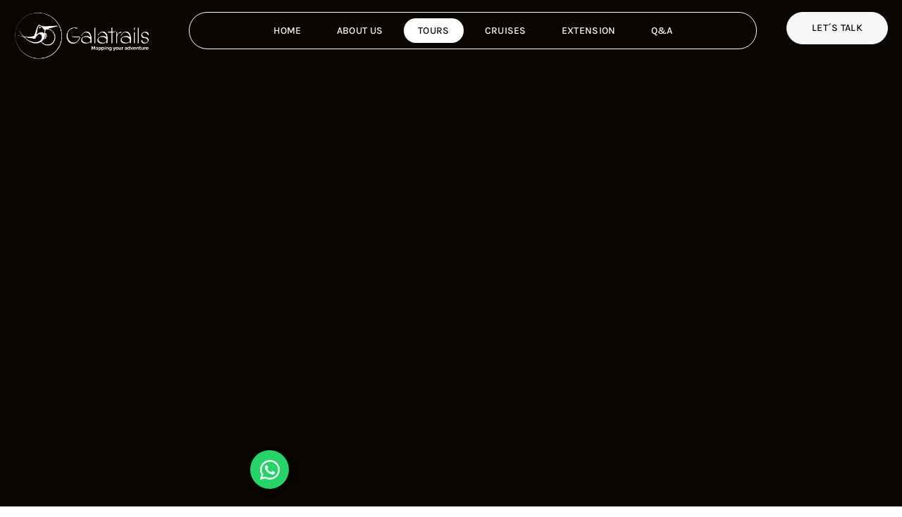

--- FILE ---
content_type: text/html; charset=UTF-8
request_url: https://www.galatrails.com/classic-galapagos/
body_size: 91133
content:
<!doctype html>
<html lang="en-US" prefix="og: https://ogp.me/ns#">
<head><meta charset="UTF-8"><script>if(navigator.userAgent.match(/MSIE|Internet Explorer/i)||navigator.userAgent.match(/Trident\/7\..*?rv:11/i)){var href=document.location.href;if(!href.match(/[?&]nowprocket/)){if(href.indexOf("?")==-1){if(href.indexOf("#")==-1){document.location.href=href+"?nowprocket=1"}else{document.location.href=href.replace("#","?nowprocket=1#")}}else{if(href.indexOf("#")==-1){document.location.href=href+"&nowprocket=1"}else{document.location.href=href.replace("#","&nowprocket=1#")}}}}</script><script>(()=>{class RocketLazyLoadScripts{constructor(){this.v="2.0.4",this.userEvents=["keydown","keyup","mousedown","mouseup","mousemove","mouseover","mouseout","touchmove","touchstart","touchend","touchcancel","wheel","click","dblclick","input"],this.attributeEvents=["onblur","onclick","oncontextmenu","ondblclick","onfocus","onmousedown","onmouseenter","onmouseleave","onmousemove","onmouseout","onmouseover","onmouseup","onmousewheel","onscroll","onsubmit"]}async t(){this.i(),this.o(),/iP(ad|hone)/.test(navigator.userAgent)&&this.h(),this.u(),this.l(this),this.m(),this.k(this),this.p(this),this._(),await Promise.all([this.R(),this.L()]),this.lastBreath=Date.now(),this.S(this),this.P(),this.D(),this.O(),this.M(),await this.C(this.delayedScripts.normal),await this.C(this.delayedScripts.defer),await this.C(this.delayedScripts.async),await this.T(),await this.F(),await this.j(),await this.A(),window.dispatchEvent(new Event("rocket-allScriptsLoaded")),this.everythingLoaded=!0,this.lastTouchEnd&&await new Promise(t=>setTimeout(t,500-Date.now()+this.lastTouchEnd)),this.I(),this.H(),this.U(),this.W()}i(){this.CSPIssue=sessionStorage.getItem("rocketCSPIssue"),document.addEventListener("securitypolicyviolation",t=>{this.CSPIssue||"script-src-elem"!==t.violatedDirective||"data"!==t.blockedURI||(this.CSPIssue=!0,sessionStorage.setItem("rocketCSPIssue",!0))},{isRocket:!0})}o(){window.addEventListener("pageshow",t=>{this.persisted=t.persisted,this.realWindowLoadedFired=!0},{isRocket:!0}),window.addEventListener("pagehide",()=>{this.onFirstUserAction=null},{isRocket:!0})}h(){let t;function e(e){t=e}window.addEventListener("touchstart",e,{isRocket:!0}),window.addEventListener("touchend",function i(o){o.changedTouches[0]&&t.changedTouches[0]&&Math.abs(o.changedTouches[0].pageX-t.changedTouches[0].pageX)<10&&Math.abs(o.changedTouches[0].pageY-t.changedTouches[0].pageY)<10&&o.timeStamp-t.timeStamp<200&&(window.removeEventListener("touchstart",e,{isRocket:!0}),window.removeEventListener("touchend",i,{isRocket:!0}),"INPUT"===o.target.tagName&&"text"===o.target.type||(o.target.dispatchEvent(new TouchEvent("touchend",{target:o.target,bubbles:!0})),o.target.dispatchEvent(new MouseEvent("mouseover",{target:o.target,bubbles:!0})),o.target.dispatchEvent(new PointerEvent("click",{target:o.target,bubbles:!0,cancelable:!0,detail:1,clientX:o.changedTouches[0].clientX,clientY:o.changedTouches[0].clientY})),event.preventDefault()))},{isRocket:!0})}q(t){this.userActionTriggered||("mousemove"!==t.type||this.firstMousemoveIgnored?"keyup"===t.type||"mouseover"===t.type||"mouseout"===t.type||(this.userActionTriggered=!0,this.onFirstUserAction&&this.onFirstUserAction()):this.firstMousemoveIgnored=!0),"click"===t.type&&t.preventDefault(),t.stopPropagation(),t.stopImmediatePropagation(),"touchstart"===this.lastEvent&&"touchend"===t.type&&(this.lastTouchEnd=Date.now()),"click"===t.type&&(this.lastTouchEnd=0),this.lastEvent=t.type,t.composedPath&&t.composedPath()[0].getRootNode()instanceof ShadowRoot&&(t.rocketTarget=t.composedPath()[0]),this.savedUserEvents.push(t)}u(){this.savedUserEvents=[],this.userEventHandler=this.q.bind(this),this.userEvents.forEach(t=>window.addEventListener(t,this.userEventHandler,{passive:!1,isRocket:!0})),document.addEventListener("visibilitychange",this.userEventHandler,{isRocket:!0})}U(){this.userEvents.forEach(t=>window.removeEventListener(t,this.userEventHandler,{passive:!1,isRocket:!0})),document.removeEventListener("visibilitychange",this.userEventHandler,{isRocket:!0}),this.savedUserEvents.forEach(t=>{(t.rocketTarget||t.target).dispatchEvent(new window[t.constructor.name](t.type,t))})}m(){const t="return false",e=Array.from(this.attributeEvents,t=>"data-rocket-"+t),i="["+this.attributeEvents.join("],[")+"]",o="[data-rocket-"+this.attributeEvents.join("],[data-rocket-")+"]",s=(e,i,o)=>{o&&o!==t&&(e.setAttribute("data-rocket-"+i,o),e["rocket"+i]=new Function("event",o),e.setAttribute(i,t))};new MutationObserver(t=>{for(const n of t)"attributes"===n.type&&(n.attributeName.startsWith("data-rocket-")||this.everythingLoaded?n.attributeName.startsWith("data-rocket-")&&this.everythingLoaded&&this.N(n.target,n.attributeName.substring(12)):s(n.target,n.attributeName,n.target.getAttribute(n.attributeName))),"childList"===n.type&&n.addedNodes.forEach(t=>{if(t.nodeType===Node.ELEMENT_NODE)if(this.everythingLoaded)for(const i of[t,...t.querySelectorAll(o)])for(const t of i.getAttributeNames())e.includes(t)&&this.N(i,t.substring(12));else for(const e of[t,...t.querySelectorAll(i)])for(const t of e.getAttributeNames())this.attributeEvents.includes(t)&&s(e,t,e.getAttribute(t))})}).observe(document,{subtree:!0,childList:!0,attributeFilter:[...this.attributeEvents,...e]})}I(){this.attributeEvents.forEach(t=>{document.querySelectorAll("[data-rocket-"+t+"]").forEach(e=>{this.N(e,t)})})}N(t,e){const i=t.getAttribute("data-rocket-"+e);i&&(t.setAttribute(e,i),t.removeAttribute("data-rocket-"+e))}k(t){Object.defineProperty(HTMLElement.prototype,"onclick",{get(){return this.rocketonclick||null},set(e){this.rocketonclick=e,this.setAttribute(t.everythingLoaded?"onclick":"data-rocket-onclick","this.rocketonclick(event)")}})}S(t){function e(e,i){let o=e[i];e[i]=null,Object.defineProperty(e,i,{get:()=>o,set(s){t.everythingLoaded?o=s:e["rocket"+i]=o=s}})}e(document,"onreadystatechange"),e(window,"onload"),e(window,"onpageshow");try{Object.defineProperty(document,"readyState",{get:()=>t.rocketReadyState,set(e){t.rocketReadyState=e},configurable:!0}),document.readyState="loading"}catch(t){console.log("WPRocket DJE readyState conflict, bypassing")}}l(t){this.originalAddEventListener=EventTarget.prototype.addEventListener,this.originalRemoveEventListener=EventTarget.prototype.removeEventListener,this.savedEventListeners=[],EventTarget.prototype.addEventListener=function(e,i,o){o&&o.isRocket||!t.B(e,this)&&!t.userEvents.includes(e)||t.B(e,this)&&!t.userActionTriggered||e.startsWith("rocket-")||t.everythingLoaded?t.originalAddEventListener.call(this,e,i,o):(t.savedEventListeners.push({target:this,remove:!1,type:e,func:i,options:o}),"mouseenter"!==e&&"mouseleave"!==e||t.originalAddEventListener.call(this,e,t.savedUserEvents.push,o))},EventTarget.prototype.removeEventListener=function(e,i,o){o&&o.isRocket||!t.B(e,this)&&!t.userEvents.includes(e)||t.B(e,this)&&!t.userActionTriggered||e.startsWith("rocket-")||t.everythingLoaded?t.originalRemoveEventListener.call(this,e,i,o):t.savedEventListeners.push({target:this,remove:!0,type:e,func:i,options:o})}}J(t,e){this.savedEventListeners=this.savedEventListeners.filter(i=>{let o=i.type,s=i.target||window;return e!==o||t!==s||(this.B(o,s)&&(i.type="rocket-"+o),this.$(i),!1)})}H(){EventTarget.prototype.addEventListener=this.originalAddEventListener,EventTarget.prototype.removeEventListener=this.originalRemoveEventListener,this.savedEventListeners.forEach(t=>this.$(t))}$(t){t.remove?this.originalRemoveEventListener.call(t.target,t.type,t.func,t.options):this.originalAddEventListener.call(t.target,t.type,t.func,t.options)}p(t){let e;function i(e){return t.everythingLoaded?e:e.split(" ").map(t=>"load"===t||t.startsWith("load.")?"rocket-jquery-load":t).join(" ")}function o(o){function s(e){const s=o.fn[e];o.fn[e]=o.fn.init.prototype[e]=function(){return this[0]===window&&t.userActionTriggered&&("string"==typeof arguments[0]||arguments[0]instanceof String?arguments[0]=i(arguments[0]):"object"==typeof arguments[0]&&Object.keys(arguments[0]).forEach(t=>{const e=arguments[0][t];delete arguments[0][t],arguments[0][i(t)]=e})),s.apply(this,arguments),this}}if(o&&o.fn&&!t.allJQueries.includes(o)){const e={DOMContentLoaded:[],"rocket-DOMContentLoaded":[]};for(const t in e)document.addEventListener(t,()=>{e[t].forEach(t=>t())},{isRocket:!0});o.fn.ready=o.fn.init.prototype.ready=function(i){function s(){parseInt(o.fn.jquery)>2?setTimeout(()=>i.bind(document)(o)):i.bind(document)(o)}return"function"==typeof i&&(t.realDomReadyFired?!t.userActionTriggered||t.fauxDomReadyFired?s():e["rocket-DOMContentLoaded"].push(s):e.DOMContentLoaded.push(s)),o([])},s("on"),s("one"),s("off"),t.allJQueries.push(o)}e=o}t.allJQueries=[],o(window.jQuery),Object.defineProperty(window,"jQuery",{get:()=>e,set(t){o(t)}})}P(){const t=new Map;document.write=document.writeln=function(e){const i=document.currentScript,o=document.createRange(),s=i.parentElement;let n=t.get(i);void 0===n&&(n=i.nextSibling,t.set(i,n));const c=document.createDocumentFragment();o.setStart(c,0),c.appendChild(o.createContextualFragment(e)),s.insertBefore(c,n)}}async R(){return new Promise(t=>{this.userActionTriggered?t():this.onFirstUserAction=t})}async L(){return new Promise(t=>{document.addEventListener("DOMContentLoaded",()=>{this.realDomReadyFired=!0,t()},{isRocket:!0})})}async j(){return this.realWindowLoadedFired?Promise.resolve():new Promise(t=>{window.addEventListener("load",t,{isRocket:!0})})}M(){this.pendingScripts=[];this.scriptsMutationObserver=new MutationObserver(t=>{for(const e of t)e.addedNodes.forEach(t=>{"SCRIPT"!==t.tagName||t.noModule||t.isWPRocket||this.pendingScripts.push({script:t,promise:new Promise(e=>{const i=()=>{const i=this.pendingScripts.findIndex(e=>e.script===t);i>=0&&this.pendingScripts.splice(i,1),e()};t.addEventListener("load",i,{isRocket:!0}),t.addEventListener("error",i,{isRocket:!0}),setTimeout(i,1e3)})})})}),this.scriptsMutationObserver.observe(document,{childList:!0,subtree:!0})}async F(){await this.X(),this.pendingScripts.length?(await this.pendingScripts[0].promise,await this.F()):this.scriptsMutationObserver.disconnect()}D(){this.delayedScripts={normal:[],async:[],defer:[]},document.querySelectorAll("script[type$=rocketlazyloadscript]").forEach(t=>{t.hasAttribute("data-rocket-src")?t.hasAttribute("async")&&!1!==t.async?this.delayedScripts.async.push(t):t.hasAttribute("defer")&&!1!==t.defer||"module"===t.getAttribute("data-rocket-type")?this.delayedScripts.defer.push(t):this.delayedScripts.normal.push(t):this.delayedScripts.normal.push(t)})}async _(){await this.L();let t=[];document.querySelectorAll("script[type$=rocketlazyloadscript][data-rocket-src]").forEach(e=>{let i=e.getAttribute("data-rocket-src");if(i&&!i.startsWith("data:")){i.startsWith("//")&&(i=location.protocol+i);try{const o=new URL(i).origin;o!==location.origin&&t.push({src:o,crossOrigin:e.crossOrigin||"module"===e.getAttribute("data-rocket-type")})}catch(t){}}}),t=[...new Map(t.map(t=>[JSON.stringify(t),t])).values()],this.Y(t,"preconnect")}async G(t){if(await this.K(),!0!==t.noModule||!("noModule"in HTMLScriptElement.prototype))return new Promise(e=>{let i;function o(){(i||t).setAttribute("data-rocket-status","executed"),e()}try{if(navigator.userAgent.includes("Firefox/")||""===navigator.vendor||this.CSPIssue)i=document.createElement("script"),[...t.attributes].forEach(t=>{let e=t.nodeName;"type"!==e&&("data-rocket-type"===e&&(e="type"),"data-rocket-src"===e&&(e="src"),i.setAttribute(e,t.nodeValue))}),t.text&&(i.text=t.text),t.nonce&&(i.nonce=t.nonce),i.hasAttribute("src")?(i.addEventListener("load",o,{isRocket:!0}),i.addEventListener("error",()=>{i.setAttribute("data-rocket-status","failed-network"),e()},{isRocket:!0}),setTimeout(()=>{i.isConnected||e()},1)):(i.text=t.text,o()),i.isWPRocket=!0,t.parentNode.replaceChild(i,t);else{const i=t.getAttribute("data-rocket-type"),s=t.getAttribute("data-rocket-src");i?(t.type=i,t.removeAttribute("data-rocket-type")):t.removeAttribute("type"),t.addEventListener("load",o,{isRocket:!0}),t.addEventListener("error",i=>{this.CSPIssue&&i.target.src.startsWith("data:")?(console.log("WPRocket: CSP fallback activated"),t.removeAttribute("src"),this.G(t).then(e)):(t.setAttribute("data-rocket-status","failed-network"),e())},{isRocket:!0}),s?(t.fetchPriority="high",t.removeAttribute("data-rocket-src"),t.src=s):t.src="data:text/javascript;base64,"+window.btoa(unescape(encodeURIComponent(t.text)))}}catch(i){t.setAttribute("data-rocket-status","failed-transform"),e()}});t.setAttribute("data-rocket-status","skipped")}async C(t){const e=t.shift();return e?(e.isConnected&&await this.G(e),this.C(t)):Promise.resolve()}O(){this.Y([...this.delayedScripts.normal,...this.delayedScripts.defer,...this.delayedScripts.async],"preload")}Y(t,e){this.trash=this.trash||[];let i=!0;var o=document.createDocumentFragment();t.forEach(t=>{const s=t.getAttribute&&t.getAttribute("data-rocket-src")||t.src;if(s&&!s.startsWith("data:")){const n=document.createElement("link");n.href=s,n.rel=e,"preconnect"!==e&&(n.as="script",n.fetchPriority=i?"high":"low"),t.getAttribute&&"module"===t.getAttribute("data-rocket-type")&&(n.crossOrigin=!0),t.crossOrigin&&(n.crossOrigin=t.crossOrigin),t.integrity&&(n.integrity=t.integrity),t.nonce&&(n.nonce=t.nonce),o.appendChild(n),this.trash.push(n),i=!1}}),document.head.appendChild(o)}W(){this.trash.forEach(t=>t.remove())}async T(){try{document.readyState="interactive"}catch(t){}this.fauxDomReadyFired=!0;try{await this.K(),this.J(document,"readystatechange"),document.dispatchEvent(new Event("rocket-readystatechange")),await this.K(),document.rocketonreadystatechange&&document.rocketonreadystatechange(),await this.K(),this.J(document,"DOMContentLoaded"),document.dispatchEvent(new Event("rocket-DOMContentLoaded")),await this.K(),this.J(window,"DOMContentLoaded"),window.dispatchEvent(new Event("rocket-DOMContentLoaded"))}catch(t){console.error(t)}}async A(){try{document.readyState="complete"}catch(t){}try{await this.K(),this.J(document,"readystatechange"),document.dispatchEvent(new Event("rocket-readystatechange")),await this.K(),document.rocketonreadystatechange&&document.rocketonreadystatechange(),await this.K(),this.J(window,"load"),window.dispatchEvent(new Event("rocket-load")),await this.K(),window.rocketonload&&window.rocketonload(),await this.K(),this.allJQueries.forEach(t=>t(window).trigger("rocket-jquery-load")),await this.K(),this.J(window,"pageshow");const t=new Event("rocket-pageshow");t.persisted=this.persisted,window.dispatchEvent(t),await this.K(),window.rocketonpageshow&&window.rocketonpageshow({persisted:this.persisted})}catch(t){console.error(t)}}async K(){Date.now()-this.lastBreath>45&&(await this.X(),this.lastBreath=Date.now())}async X(){return document.hidden?new Promise(t=>setTimeout(t)):new Promise(t=>requestAnimationFrame(t))}B(t,e){return e===document&&"readystatechange"===t||(e===document&&"DOMContentLoaded"===t||(e===window&&"DOMContentLoaded"===t||(e===window&&"load"===t||e===window&&"pageshow"===t)))}static run(){(new RocketLazyLoadScripts).t()}}RocketLazyLoadScripts.run()})();</script>
	
	<meta name="viewport" content="width=device-width, initial-scale=1">
	<link rel="profile" href="https://gmpg.org/xfn/11">
	
<!-- Search Engine Optimization by Rank Math - https://rankmath.com/ -->
<title>Classic Galapagos - Galatrails</title>
<link data-rocket-prefetch href="https://www.gstatic.com" rel="dns-prefetch">
<link data-rocket-prefetch href="https://www.googletagmanager.com" rel="dns-prefetch">
<link data-rocket-prefetch href="https://www.google.com" rel="dns-prefetch">
<style id="wpr-usedcss">img:is([sizes=auto i],[sizes^="auto," i]){contain-intrinsic-size:3000px 1500px}.jeg-elementor-kit.jkit-accordion{counter-reset:jkitNumber}.jeg-elementor-kit.jkit-accordion .card-wrapper{background-color:transparent;border:0;border-radius:0}.jeg-elementor-kit.jkit-accordion .card-wrapper:not(:last-child){margin-bottom:10px}.jeg-elementor-kit.jkit-accordion .card-wrapper.expand .card-header .card-header-button .right-icon-group .normal-icon{display:none}.jeg-elementor-kit.jkit-accordion .card-wrapper.expand .card-header .card-header-button .right-icon-group .active-icon{display:block}.jeg-elementor-kit.jkit-accordion .card-wrapper .card-header{cursor:pointer}.jeg-elementor-kit.jkit-accordion .card-wrapper .card-header .card-header-button{display:-webkit-box;display:-ms-flexbox;display:flex;color:var(--jkit-txt-color);background-color:var(--jkit-element-lighten-bg-color);font-weight:700;padding:14px 30px;border:1px solid transparent;-webkit-box-align:center;-ms-flex-align:center;align-items:center;position:relative}.jeg-elementor-kit.jkit-accordion .card-wrapper .card-header .card-header-button .number:before{counter-increment:jkitNumber;content:counter(jkitNumber) ". "}.jeg-elementor-kit.jkit-accordion .card-wrapper .card-header .card-header-button .title{padding-right:10px;display:inline-block}.jeg-elementor-kit.jkit-accordion .card-wrapper .card-header .card-header-button .right-icon-group{position:absolute;right:0;margin-right:30px}.jeg-elementor-kit.jkit-accordion .card-wrapper .card-header .card-header-button .right-icon-group .normal-icon{display:block}.jeg-elementor-kit.jkit-accordion .card-wrapper .card-header .card-header-button .right-icon-group .active-icon{display:none}.jeg-elementor-kit.jkit-accordion .card-expand .card-body{padding:30px 85px 30px 65px}.jeg-elementor-kit.jkit-button .jkit-button-wrapper{border-radius:5px;font-size:15px;padding:15px 30px;display:inline-block;color:var(--jkit-txt-alt-color);position:relative;display:inline-block;line-height:1;-webkit-user-select:none;-ms-user-select:none;-moz-user-select:none;user-select:none;white-space:nowrap;vertical-align:middle;text-align:center;background-color:var(--jkit-btn-bg-color);-webkit-transition:.4s;transition:all .4s ease}.jeg-elementor-kit.jkit-button .jkit-button-wrapper:hover{background-color:var(--jkit-btn-bg-hover-color)}.jeg-elementor-kit.jkit-button .jkit-button-wrapper i,.jeg-elementor-kit.jkit-button .jkit-button-wrapper svg{display:inline-block;vertical-align:middle}.jeg-elementor-kit.jkit-button .jkit-button-wrapper svg{fill:var(--jkit-txt-alt-color);-webkit-transition:.4s;transition:all .4s ease}.jeg-elementor-kit.jkit-button .jkit-button-wrapper.hover-gradient{overflow:hidden}.jeg-elementor-kit.jkit-button .jkit-button-wrapper.hover-gradient span{position:relative;z-index:1}.jeg-elementor-kit.jkit-button .jkit-button-wrapper.hover-gradient:before{content:"";position:absolute;top:0;left:0;bottom:0;right:0;opacity:0;-webkit-transition-duration:inherit;transition-duration:inherit}.jeg-elementor-kit.jkit-button .jkit-button-wrapper.hover-gradient:hover:before{opacity:1}.jeg-elementor-kit.jkit-client-logo .client-track:not(.tns-slider) .client-slider{margin-right:10px}.jeg-elementor-kit.jkit-client-logo .tns-nav{text-align:center}.jeg-elementor-kit.jkit-client-logo .tns-nav button{width:9px;height:9px;padding:0;margin:0 5px;border-radius:50%;background:var(--jkit-txt-m-color);border:0}.jeg-elementor-kit.jkit-client-logo .tns-nav button.tns-nav-active{background:var(--jkit-txt-color)}.jeg-elementor-kit.jkit-client-logo .tns-horizontal.tns-subpixel>.tns-item{vertical-align:middle}.jeg-elementor-kit.jkit-client-logo .tns-controls button{color:var(--jkit-txt-color);border:0;background:0 0}.jeg-elementor-kit.jkit-client-logo .tns-controls button span{display:inline-block;position:relative}.jeg-elementor-kit.jkit-client-logo .tns-controls button span.hover-gradient:before{content:"";position:absolute;top:0;left:0;bottom:0;right:0;opacity:0;-webkit-transition-duration:inherit;transition-duration:inherit}.jeg-elementor-kit.jkit-client-logo .tns-controls button:hover span.hover-gradient:before{opacity:1}.jeg-elementor-kit.jkit-client-logo .tns-controls button i,.jeg-elementor-kit.jkit-client-logo .tns-controls button svg{position:relative;-webkit-transition:.4s;transition:all .4s ease}.jeg-elementor-kit.jkit-client-logo.arrow-bottom-middle .tns-controls{text-align:center}.jeg-elementor-kit.jkit-client-logo.arrow-bottom-middle .tns-controls button[data-controls=next],.jeg-elementor-kit.jkit-client-logo.arrow-bottom-middle .tns-controls button[data-controls=prev]{color:var(--jkit-txt-color);display:inline-block;margin:0;padding:0}.jeg-elementor-kit.jkit-client-logo.arrow-bottom-edge .tns-controls button[data-controls=next]{display:inline-block;position:absolute;right:0}.jeg-elementor-kit.jkit-client-logo.arrow-middle-edge .tns-controls button{display:inline-block;position:absolute;top:50%;-webkit-transform:translate(0,-50%);transform:translate(0,-50%);z-index:2}.jeg-elementor-kit.jkit-client-logo.arrow-middle-edge .tns-controls button[data-controls=prev]{left:0}.jeg-elementor-kit.jkit-client-logo.arrow-middle-edge .tns-controls button[data-controls=next]{right:0}.jeg-elementor-kit.jkit-client-logo.arrow-top-right .tns-controls{text-align:right}.jeg-elementor-kit.jkit-client-logo.arrow-top-right .tns-controls button[data-controls=next],.jeg-elementor-kit.jkit-client-logo.arrow-top-right .tns-controls button[data-controls=prev]{color:var(--jkit-txt-color);display:inline-block;margin:0;padding:0}.jeg-elementor-kit.jkit-client-logo.arrow-top-left .tns-controls{text-align:left}.jeg-elementor-kit.jkit-client-logo.arrow-top-left .tns-controls button[data-controls=next],.jeg-elementor-kit.jkit-client-logo.arrow-top-left .tns-controls button[data-controls=prev]{color:var(--jkit-txt-color);display:inline-block;margin:0;padding:0}.jkit-color-scheme{--jkit-bg-color:#ffffff;--jkit-border-color:#eaeaeb;--jkit-txt-color:#575A5F;--jkit-txt-h-color:#181D23;--jkit-txt-a-color:#0058E6;--jkit-txt-m-color:#96989B;--jkit-txt-alt-color:#ffffff;--jkit-form-border-color:#D5D5D7;--jkit-form-bg-color:transparent;--jkit-form-txt-color:#181D23;--jkit-btn-txt-color:#ffffff;--jkit-btn-bg-color:#0058E6;--jkit-btn-bg-hover-color:#0048bd;--jkit-selection-bg-color:#d8a600;--jkit-element-bg-color:#80b1ff;--jkit-element-darken-bg-color:#0058E6;--jkit-element-lighten-bg-color:#e6f0ff;--jkit-success-bg-color:#75ffd8;--jkit-success-border-color:#007f5b;--jkit-error-bg-color:#ffcccc;--jkit-error-border-color:#d60000}.jkit-nav-menu-loaded{overflow-x:hidden;overflow-y:visible}.jeg-elementor-kit .jkit-block-pagination .jkit-block-nextprev a.disabled{color:#a0a0a0;border-color:#eee;opacity:50%}.jeg-elementor-kit button:active,.jeg-elementor-kit button:hover{background:0 0;border:none}.jeg-elementor-kit button:focus{outline:0}.jeg-elementor-kit svg{width:16px;height:auto}.elementor-element svg{width:1em;fill:currentColor}.jeg-elementor-kit.jkit-nav-menu .jkit-hamburger-menu{position:relative;float:right;display:none;color:var(--jkit-txt-color);border:solid 1px var(--jkit-border-color)}.jeg-elementor-kit.jkit-nav-menu .jkit-hamburger-menu svg{fill:var(--jkit-txt-color)}.jeg-elementor-kit.jkit-nav-menu .jkit-hamburger-menu.hover-gradient{overflow:hidden;position:relative}.jeg-elementor-kit.jkit-nav-menu .jkit-hamburger-menu.hover-gradient span{position:relative;z-index:1}.jeg-elementor-kit.jkit-nav-menu .jkit-hamburger-menu.hover-gradient:before{content:"";position:absolute;top:0;left:0;bottom:0;right:0;opacity:0;-webkit-transition-duration:inherit;transition-duration:inherit}.jeg-elementor-kit.jkit-nav-menu .jkit-hamburger-menu.hover-gradient:hover:before{opacity:1}.jeg-elementor-kit.jkit-nav-menu .jkit-menu-wrapper{z-index:1000}.jeg-elementor-kit.jkit-nav-menu .jkit-menu-wrapper .jkit-nav-identity-panel .jkit-nav-site-title{display:none}.jeg-elementor-kit.jkit-nav-menu .jkit-menu-wrapper .jkit-nav-identity-panel .jkit-nav-site-title .jkit-nav-logo{margin:5px 0;padding:5px;display:block}.jeg-elementor-kit.jkit-nav-menu .jkit-menu-wrapper .jkit-nav-identity-panel .jkit-nav-site-title .jkit-nav-logo img{max-width:360px;height:auto}@media screen and (max-width:1024px){.jeg-elementor-kit.jkit-nav-menu .jkit-menu-wrapper .jkit-nav-identity-panel .jkit-nav-site-title .jkit-nav-logo img{max-width:260px}}@media screen and (max-width:768px){.jeg-elementor-kit.jkit-nav-menu .jkit-menu-wrapper .jkit-nav-identity-panel .jkit-nav-site-title .jkit-nav-logo img{max-width:240px}}.jeg-elementor-kit.jkit-nav-menu .jkit-menu-wrapper .jkit-nav-identity-panel .jkit-close-menu{float:right;display:none;color:var(--jkit-txt-color);border:solid 1px var(--jkit-border-color);padding:8px;margin:12px;width:45px;border-radius:3px;position:relative;z-index:10}.jeg-elementor-kit.jkit-nav-menu .jkit-menu-wrapper .jkit-nav-identity-panel .jkit-close-menu svg{fill:var(--jkit-txt-color)}.jeg-elementor-kit.jkit-nav-menu .jkit-menu-wrapper .jkit-nav-identity-panel .jkit-close-menu.hover-gradient{overflow:hidden;position:relative}.jeg-elementor-kit.jkit-nav-menu .jkit-menu-wrapper .jkit-nav-identity-panel .jkit-close-menu.hover-gradient span{position:relative;z-index:1}.jeg-elementor-kit.jkit-nav-menu .jkit-menu-wrapper .jkit-nav-identity-panel .jkit-close-menu.hover-gradient:before{content:"";position:absolute;top:0;left:0;bottom:0;right:0;opacity:0;-webkit-transition-duration:inherit;transition-duration:inherit}.jeg-elementor-kit.jkit-nav-menu .jkit-menu-wrapper .jkit-nav-identity-panel .jkit-close-menu.hover-gradient:hover:before{opacity:1}.jeg-elementor-kit.jkit-nav-menu .jkit-menu-wrapper :not(.active) .jkit-menu,.jeg-elementor-kit.jkit-nav-menu .jkit-menu-wrapper :not(.active) .jkit-menu>li>a{display:-webkit-box;display:-ms-flexbox;display:flex}.jeg-elementor-kit.jkit-nav-menu .jkit-menu-wrapper .jkit-menu{height:100%;padding-left:0;margin-bottom:0;list-style:none;margin-left:0}.jeg-elementor-kit.jkit-nav-menu .jkit-menu-wrapper .jkit-menu>li{margin:0;padding:0;list-style:none}.jeg-elementor-kit.jkit-nav-menu .jkit-menu-wrapper .jkit-menu>li>a{color:#707070;padding:0 15px;font-size:15px;-webkit-transition:.4s;transition:all .4s ease;text-transform:none;font-weight:500;letter-spacing:normal;height:100%;-webkit-box-align:center;-ms-flex-align:center;align-items:center;text-decoration:none}.jeg-elementor-kit.jkit-nav-menu .jkit-menu-wrapper .jkit-menu li{position:relative;display:-webkit-box;display:-ms-flexbox;display:flex}.jeg-elementor-kit.jkit-nav-menu .jkit-menu-wrapper .jkit-menu li>a{padding:15px;color:#000;font-size:14px;font-weight:400;width:100%}.jeg-elementor-kit.jkit-nav-menu .jkit-menu-wrapper .jkit-menu li>a svg{fill:#000;width:14px}.jeg-elementor-kit.jkit-nav-menu .jkit-menu-wrapper .jkit-menu li.hover-gradient a{overflow:hidden;position:relative}.jeg-elementor-kit.jkit-nav-menu .jkit-menu-wrapper .jkit-menu li.hover-gradient a span{position:relative;z-index:1}.jeg-elementor-kit.jkit-nav-menu .jkit-menu-wrapper .jkit-menu li.hover-gradient a:before{content:"";position:absolute;top:0;left:0;bottom:0;right:0;opacity:0;-webkit-transition-duration:inherit;transition-duration:inherit}.jeg-elementor-kit.jkit-nav-menu .jkit-menu-wrapper .jkit-menu li.hover-gradient a:hover:before{opacity:1}.jeg-elementor-kit.jkit-nav-menu .jkit-menu-wrapper .jkit-menu li.menu-item-has-children .sub-menu{-webkit-box-shadow:0 10px 30px 0 rgba(45,45,45,.2);box-shadow:0 10px 30px 0 rgba(45,45,45,.2);background:var(--jkit-bg-color);position:absolute;max-height:none;margin:0}.jeg-elementor-kit.jkit-nav-menu .jkit-menu-wrapper .jkit-menu li.menu-item-has-children:hover{z-index:1001}.jeg-elementor-kit.jkit-nav-menu .jkit-menu-wrapper .jkit-menu li.menu-item-has-children:hover>.sub-menu{opacity:1;visibility:visible}.jeg-elementor-kit.jkit-nav-menu .jkit-menu-wrapper .jkit-menu li.menu-item-has-children>a i,.jeg-elementor-kit.jkit-nav-menu .jkit-menu-wrapper .jkit-menu li.menu-item-has-children>a svg{margin-left:5px}.jeg-elementor-kit.jkit-nav-menu .jkit-menu-wrapper .jkit-menu .jkit-mega-menu-wrapper,.jeg-elementor-kit.jkit-nav-menu .jkit-menu-wrapper .jkit-menu .sub-menu{border-radius:0;margin:auto;padding:0;list-style:none;-webkit-transition:.4s;transition:all .4s ease;opacity:0;visibility:hidden;z-index:1000;top:100%}.jeg-elementor-kit.jkit-nav-menu .jkit-menu-wrapper .jkit-menu .jkit-mega-menu-wrapper>li>.jkit-mega-menu-wrapper,.jeg-elementor-kit.jkit-nav-menu .jkit-menu-wrapper .jkit-menu .jkit-mega-menu-wrapper>li>.sub-menu,.jeg-elementor-kit.jkit-nav-menu .jkit-menu-wrapper .jkit-menu .sub-menu>li>.jkit-mega-menu-wrapper,.jeg-elementor-kit.jkit-nav-menu .jkit-menu-wrapper .jkit-menu .sub-menu>li>.sub-menu{left:100%;top:0}body[data-elementor-device-mode=mobile] .jeg-elementor-kit.jkit-nav-menu.break-point-tablet .jkit-hamburger-menu,body[data-elementor-device-mode=mobile_extra] .jeg-elementor-kit.jkit-nav-menu.break-point-tablet .jkit-hamburger-menu,body[data-elementor-device-mode=tablet] .jeg-elementor-kit.jkit-nav-menu.break-point-tablet .jkit-hamburger-menu{display:block}body[data-elementor-device-mode=mobile] .jeg-elementor-kit.jkit-nav-menu.break-point-tablet .jkit-menu-wrapper,body[data-elementor-device-mode=mobile_extra] .jeg-elementor-kit.jkit-nav-menu.break-point-tablet .jkit-menu-wrapper,body[data-elementor-device-mode=tablet] .jeg-elementor-kit.jkit-nav-menu.break-point-tablet .jkit-menu-wrapper{width:100%;max-width:360px;border-radius:0;background-color:#f7f7f7;width:100%;position:fixed;top:0;left:-110%;height:100%!important;-webkit-box-shadow:0 10px 30px 0 rgba(255,165,0,0);box-shadow:0 10px 30px 0 rgba(255,165,0,0);overflow-y:auto;overflow-x:hidden;padding-top:0;padding-left:0;padding-right:0;display:-webkit-box;display:-ms-flexbox;display:flex;-webkit-box-orient:vertical;-webkit-box-direction:reverse;-ms-flex-direction:column-reverse;flex-direction:column-reverse;-webkit-box-pack:end;-ms-flex-pack:end;justify-content:flex-end;-webkit-transition:left .6s cubic-bezier(.6,.1,.68,.53),width .6s,background-color .1s .6s;transition:left .6s cubic-bezier(.6,.1,.68,.53),width .6s,background-color .1s .6s}body[data-elementor-device-mode=mobile] .jeg-elementor-kit.jkit-nav-menu.break-point-tablet .jkit-menu-wrapper.active,body[data-elementor-device-mode=mobile_extra] .jeg-elementor-kit.jkit-nav-menu.break-point-tablet .jkit-menu-wrapper.active,body[data-elementor-device-mode=tablet] .jeg-elementor-kit.jkit-nav-menu.break-point-tablet .jkit-menu-wrapper.active{left:0;-webkit-transition:left .6s cubic-bezier(.6,.1,.68,.53),width .6s,background-color .6s;transition:left .6s cubic-bezier(.6,.1,.68,.53),width .6s,background-color .6s}body[data-elementor-device-mode=mobile] .jeg-elementor-kit.jkit-nav-menu.break-point-tablet .jkit-menu-wrapper .jkit-menu-container,body[data-elementor-device-mode=mobile_extra] .jeg-elementor-kit.jkit-nav-menu.break-point-tablet .jkit-menu-wrapper .jkit-menu-container,body[data-elementor-device-mode=tablet] .jeg-elementor-kit.jkit-nav-menu.break-point-tablet .jkit-menu-wrapper .jkit-menu-container{overflow-y:hidden}body[data-elementor-device-mode=mobile] .jeg-elementor-kit.jkit-nav-menu.break-point-tablet .jkit-menu-wrapper .jkit-nav-identity-panel,body[data-elementor-device-mode=mobile_extra] .jeg-elementor-kit.jkit-nav-menu.break-point-tablet .jkit-menu-wrapper .jkit-nav-identity-panel,body[data-elementor-device-mode=tablet] .jeg-elementor-kit.jkit-nav-menu.break-point-tablet .jkit-menu-wrapper .jkit-nav-identity-panel{padding:10px 0;display:block;position:relative;z-index:5;width:100%}body[data-elementor-device-mode=mobile] .jeg-elementor-kit.jkit-nav-menu.break-point-tablet .jkit-menu-wrapper .jkit-nav-identity-panel .jkit-nav-site-title,body[data-elementor-device-mode=mobile_extra] .jeg-elementor-kit.jkit-nav-menu.break-point-tablet .jkit-menu-wrapper .jkit-nav-identity-panel .jkit-nav-site-title,body[data-elementor-device-mode=tablet] .jeg-elementor-kit.jkit-nav-menu.break-point-tablet .jkit-menu-wrapper .jkit-nav-identity-panel .jkit-nav-site-title{display:inline-block}body[data-elementor-device-mode=mobile] .jeg-elementor-kit.jkit-nav-menu.break-point-tablet .jkit-menu-wrapper .jkit-nav-identity-panel .jkit-close-menu,body[data-elementor-device-mode=mobile_extra] .jeg-elementor-kit.jkit-nav-menu.break-point-tablet .jkit-menu-wrapper .jkit-nav-identity-panel .jkit-close-menu,body[data-elementor-device-mode=tablet] .jeg-elementor-kit.jkit-nav-menu.break-point-tablet .jkit-menu-wrapper .jkit-nav-identity-panel .jkit-close-menu{display:block}body[data-elementor-device-mode=mobile] .jeg-elementor-kit.jkit-nav-menu.break-point-tablet .jkit-menu-wrapper .jkit-menu,body[data-elementor-device-mode=mobile_extra] .jeg-elementor-kit.jkit-nav-menu.break-point-tablet .jkit-menu-wrapper .jkit-menu,body[data-elementor-device-mode=tablet] .jeg-elementor-kit.jkit-nav-menu.break-point-tablet .jkit-menu-wrapper .jkit-menu{display:block!important;height:100%;overflow-y:auto;overflow-x:hidden}body[data-elementor-device-mode=mobile] .jeg-elementor-kit.jkit-nav-menu.break-point-tablet .jkit-menu-wrapper .jkit-menu li.menu-item-has-children>a i,body[data-elementor-device-mode=mobile] .jeg-elementor-kit.jkit-nav-menu.break-point-tablet .jkit-menu-wrapper .jkit-menu li.menu-item-has-children>a svg,body[data-elementor-device-mode=mobile_extra] .jeg-elementor-kit.jkit-nav-menu.break-point-tablet .jkit-menu-wrapper .jkit-menu li.menu-item-has-children>a i,body[data-elementor-device-mode=mobile_extra] .jeg-elementor-kit.jkit-nav-menu.break-point-tablet .jkit-menu-wrapper .jkit-menu li.menu-item-has-children>a svg,body[data-elementor-device-mode=tablet] .jeg-elementor-kit.jkit-nav-menu.break-point-tablet .jkit-menu-wrapper .jkit-menu li.menu-item-has-children>a i,body[data-elementor-device-mode=tablet] .jeg-elementor-kit.jkit-nav-menu.break-point-tablet .jkit-menu-wrapper .jkit-menu li.menu-item-has-children>a svg{margin-left:auto;border:1px solid var(--jkit-border-color);border-radius:3px}body[data-elementor-device-mode=mobile] .jeg-elementor-kit.jkit-nav-menu.break-point-tablet .jkit-menu-wrapper .jkit-menu li.menu-item-has-children>a i,body[data-elementor-device-mode=mobile_extra] .jeg-elementor-kit.jkit-nav-menu.break-point-tablet .jkit-menu-wrapper .jkit-menu li.menu-item-has-children>a i,body[data-elementor-device-mode=tablet] .jeg-elementor-kit.jkit-nav-menu.break-point-tablet .jkit-menu-wrapper .jkit-menu li.menu-item-has-children>a i{padding:4px 15px}body[data-elementor-device-mode=mobile] .jeg-elementor-kit.jkit-nav-menu.break-point-tablet .jkit-menu-wrapper .jkit-menu li.menu-item-has-children .jkit-mega-menu-wrapper,body[data-elementor-device-mode=mobile] .jeg-elementor-kit.jkit-nav-menu.break-point-tablet .jkit-menu-wrapper .jkit-menu li.menu-item-has-children .sub-menu,body[data-elementor-device-mode=mobile_extra] .jeg-elementor-kit.jkit-nav-menu.break-point-tablet .jkit-menu-wrapper .jkit-menu li.menu-item-has-children .jkit-mega-menu-wrapper,body[data-elementor-device-mode=mobile_extra] .jeg-elementor-kit.jkit-nav-menu.break-point-tablet .jkit-menu-wrapper .jkit-menu li.menu-item-has-children .sub-menu,body[data-elementor-device-mode=tablet] .jeg-elementor-kit.jkit-nav-menu.break-point-tablet .jkit-menu-wrapper .jkit-menu li.menu-item-has-children .jkit-mega-menu-wrapper,body[data-elementor-device-mode=tablet] .jeg-elementor-kit.jkit-nav-menu.break-point-tablet .jkit-menu-wrapper .jkit-menu li.menu-item-has-children .sub-menu{position:inherit;-webkit-box-shadow:none;box-shadow:none;background:0 0}body[data-elementor-device-mode=mobile] .jeg-elementor-kit.jkit-nav-menu.break-point-tablet .jkit-menu-wrapper .jkit-menu li,body[data-elementor-device-mode=mobile_extra] .jeg-elementor-kit.jkit-nav-menu.break-point-tablet .jkit-menu-wrapper .jkit-menu li,body[data-elementor-device-mode=tablet] .jeg-elementor-kit.jkit-nav-menu.break-point-tablet .jkit-menu-wrapper .jkit-menu li{display:block;width:100%;position:inherit}body[data-elementor-device-mode=mobile] .jeg-elementor-kit.jkit-nav-menu.break-point-tablet .jkit-menu-wrapper .jkit-menu li .jkit-mega-menu-wrapper,body[data-elementor-device-mode=mobile] .jeg-elementor-kit.jkit-nav-menu.break-point-tablet .jkit-menu-wrapper .jkit-menu li .sub-menu,body[data-elementor-device-mode=mobile_extra] .jeg-elementor-kit.jkit-nav-menu.break-point-tablet .jkit-menu-wrapper .jkit-menu li .jkit-mega-menu-wrapper,body[data-elementor-device-mode=mobile_extra] .jeg-elementor-kit.jkit-nav-menu.break-point-tablet .jkit-menu-wrapper .jkit-menu li .sub-menu,body[data-elementor-device-mode=tablet] .jeg-elementor-kit.jkit-nav-menu.break-point-tablet .jkit-menu-wrapper .jkit-menu li .jkit-mega-menu-wrapper,body[data-elementor-device-mode=tablet] .jeg-elementor-kit.jkit-nav-menu.break-point-tablet .jkit-menu-wrapper .jkit-menu li .sub-menu{display:none;max-height:2500px;opacity:0;visibility:hidden;-webkit-transition:max-height 5s ease-out;transition:max-height 5s ease-out;position:static}body[data-elementor-device-mode=mobile] .jeg-elementor-kit.jkit-nav-menu.break-point-tablet .jkit-menu-wrapper .jkit-menu li .jkit-mega-menu-wrapper.dropdown-open,body[data-elementor-device-mode=mobile] .jeg-elementor-kit.jkit-nav-menu.break-point-tablet .jkit-menu-wrapper .jkit-menu li .sub-menu.dropdown-open,body[data-elementor-device-mode=mobile_extra] .jeg-elementor-kit.jkit-nav-menu.break-point-tablet .jkit-menu-wrapper .jkit-menu li .jkit-mega-menu-wrapper.dropdown-open,body[data-elementor-device-mode=mobile_extra] .jeg-elementor-kit.jkit-nav-menu.break-point-tablet .jkit-menu-wrapper .jkit-menu li .sub-menu.dropdown-open,body[data-elementor-device-mode=tablet] .jeg-elementor-kit.jkit-nav-menu.break-point-tablet .jkit-menu-wrapper .jkit-menu li .jkit-mega-menu-wrapper.dropdown-open,body[data-elementor-device-mode=tablet] .jeg-elementor-kit.jkit-nav-menu.break-point-tablet .jkit-menu-wrapper .jkit-menu li .sub-menu.dropdown-open{display:block;opacity:1;visibility:visible}body[data-elementor-device-mode=mobile] .jeg-elementor-kit.jkit-nav-menu.break-point-tablet .jkit-menu-wrapper .jkit-menu li>a,body[data-elementor-device-mode=mobile_extra] .jeg-elementor-kit.jkit-nav-menu.break-point-tablet .jkit-menu-wrapper .jkit-menu li>a,body[data-elementor-device-mode=tablet] .jeg-elementor-kit.jkit-nav-menu.break-point-tablet .jkit-menu-wrapper .jkit-menu li>a{display:block!important;width:auto}body[data-elementor-device-mode=mobile] .jeg-elementor-kit.jkit-nav-menu.break-point-tablet .jkit-menu-wrapper .jkit-menu li>a i,body[data-elementor-device-mode=mobile] .jeg-elementor-kit.jkit-nav-menu.break-point-tablet .jkit-menu-wrapper .jkit-menu li>a svg,body[data-elementor-device-mode=mobile_extra] .jeg-elementor-kit.jkit-nav-menu.break-point-tablet .jkit-menu-wrapper .jkit-menu li>a i,body[data-elementor-device-mode=mobile_extra] .jeg-elementor-kit.jkit-nav-menu.break-point-tablet .jkit-menu-wrapper .jkit-menu li>a svg,body[data-elementor-device-mode=tablet] .jeg-elementor-kit.jkit-nav-menu.break-point-tablet .jkit-menu-wrapper .jkit-menu li>a i,body[data-elementor-device-mode=tablet] .jeg-elementor-kit.jkit-nav-menu.break-point-tablet .jkit-menu-wrapper .jkit-menu li>a svg{float:right}body[data-elementor-device-mode=mobile] .jeg-elementor-kit.jkit-nav-menu.break-point-mobile .jkit-hamburger-menu{display:block}body[data-elementor-device-mode=mobile] .jeg-elementor-kit.jkit-nav-menu.break-point-mobile .jkit-menu-wrapper{width:100%;max-width:360px;border-radius:0;background-color:#f7f7f7;width:100%;position:fixed;top:0;left:-110%;height:100%!important;-webkit-box-shadow:0 10px 30px 0 rgba(255,165,0,0);box-shadow:0 10px 30px 0 rgba(255,165,0,0);overflow-y:auto;overflow-x:hidden;padding-top:0;padding-left:0;padding-right:0;display:-webkit-box;display:-ms-flexbox;display:flex;-webkit-box-orient:vertical;-webkit-box-direction:reverse;-ms-flex-direction:column-reverse;flex-direction:column-reverse;-webkit-box-pack:end;-ms-flex-pack:end;justify-content:flex-end;-webkit-transition:left .6s cubic-bezier(.6,.1,.68,.53),width .6s,background-color .1s .6s;transition:left .6s cubic-bezier(.6,.1,.68,.53),width .6s,background-color .1s .6s}body[data-elementor-device-mode=mobile] .jeg-elementor-kit.jkit-nav-menu.break-point-mobile .jkit-menu-wrapper.active{left:0;-webkit-transition:left .6s cubic-bezier(.6,.1,.68,.53),width .6s,background-color .6s;transition:left .6s cubic-bezier(.6,.1,.68,.53),width .6s,background-color .6s}body[data-elementor-device-mode=mobile] .jeg-elementor-kit.jkit-nav-menu.break-point-mobile .jkit-menu-wrapper .jkit-menu-container{overflow-y:hidden}body[data-elementor-device-mode=mobile] .jeg-elementor-kit.jkit-nav-menu.break-point-mobile .jkit-menu-wrapper .jkit-nav-identity-panel{padding:10px 0;display:block;position:relative;z-index:5;width:100%}body[data-elementor-device-mode=mobile] .jeg-elementor-kit.jkit-nav-menu.break-point-mobile .jkit-menu-wrapper .jkit-nav-identity-panel .jkit-nav-site-title{display:inline-block}body[data-elementor-device-mode=mobile] .jeg-elementor-kit.jkit-nav-menu.break-point-mobile .jkit-menu-wrapper .jkit-nav-identity-panel .jkit-close-menu{display:block}body[data-elementor-device-mode=mobile] .jeg-elementor-kit.jkit-nav-menu.break-point-mobile .jkit-menu-wrapper .jkit-menu{display:block!important;height:100%;overflow-y:auto;overflow-x:hidden}body[data-elementor-device-mode=mobile] .jeg-elementor-kit.jkit-nav-menu.break-point-mobile .jkit-menu-wrapper .jkit-menu li.menu-item-has-children>a i,body[data-elementor-device-mode=mobile] .jeg-elementor-kit.jkit-nav-menu.break-point-mobile .jkit-menu-wrapper .jkit-menu li.menu-item-has-children>a svg{margin-left:auto;border:1px solid var(--jkit-border-color);border-radius:3px}body[data-elementor-device-mode=mobile] .jeg-elementor-kit.jkit-nav-menu.break-point-mobile .jkit-menu-wrapper .jkit-menu li.menu-item-has-children>a i{padding:4px 15px}body[data-elementor-device-mode=mobile] .jeg-elementor-kit.jkit-nav-menu.break-point-mobile .jkit-menu-wrapper .jkit-menu li.menu-item-has-children .jkit-mega-menu-wrapper,body[data-elementor-device-mode=mobile] .jeg-elementor-kit.jkit-nav-menu.break-point-mobile .jkit-menu-wrapper .jkit-menu li.menu-item-has-children .sub-menu{position:inherit;-webkit-box-shadow:none;box-shadow:none;background:0 0}body[data-elementor-device-mode=mobile] .jeg-elementor-kit.jkit-nav-menu.break-point-mobile .jkit-menu-wrapper .jkit-menu li{display:block;width:100%;position:inherit}body[data-elementor-device-mode=mobile] .jeg-elementor-kit.jkit-nav-menu.break-point-mobile .jkit-menu-wrapper .jkit-menu li .jkit-mega-menu-wrapper,body[data-elementor-device-mode=mobile] .jeg-elementor-kit.jkit-nav-menu.break-point-mobile .jkit-menu-wrapper .jkit-menu li .sub-menu{display:none;max-height:2500px;opacity:0;visibility:hidden;-webkit-transition:max-height 5s ease-out;transition:max-height 5s ease-out;position:static}body[data-elementor-device-mode=mobile] .jeg-elementor-kit.jkit-nav-menu.break-point-mobile .jkit-menu-wrapper .jkit-menu li .jkit-mega-menu-wrapper.dropdown-open,body[data-elementor-device-mode=mobile] .jeg-elementor-kit.jkit-nav-menu.break-point-mobile .jkit-menu-wrapper .jkit-menu li .sub-menu.dropdown-open{display:block;opacity:1;visibility:visible}body[data-elementor-device-mode=mobile] .jeg-elementor-kit.jkit-nav-menu.break-point-mobile .jkit-menu-wrapper .jkit-menu li>a{display:block!important;width:auto}body[data-elementor-device-mode=mobile] .jeg-elementor-kit.jkit-nav-menu.break-point-mobile .jkit-menu-wrapper .jkit-menu li>a i,body[data-elementor-device-mode=mobile] .jeg-elementor-kit.jkit-nav-menu.break-point-mobile .jkit-menu-wrapper .jkit-menu li>a svg{float:right}.jeg-elementor-kit.jkit-product-carousel .woocommerce a.add_to_cart_button.ajax_add_to_cart.loading::after{top:unset}.jeg-elementor-kit.jkit-product-carousel .woocommerce .added_to_cart{display:none}.jeg-elementor-kit.jkit-product-carousel .jkit-products{padding:30px 0;text-align:center;font-family:Inter}.jeg-elementor-kit.jkit-product-carousel .jkit-products .jkit-product-block{width:100%}.jeg-elementor-kit.jkit-product-carousel .jkit-products .jkit-product-block .jkit-product-image-block{position:relative;margin-bottom:13px}.jeg-elementor-kit.jkit-product-carousel .jkit-products .jkit-product-block .jkit-product-image-block .jkit-product-image{width:100%}.jeg-elementor-kit.jkit-product-carousel .jkit-products .jkit-product-block .product-title{font-family:inherit;font-size:22px;line-height:27px;margin-top:0;margin-bottom:13px}.jeg-elementor-kit.jkit-product-carousel .jkit-products .jkit-product-block .product-title a{color:inherit}.jeg-elementor-kit.jkit-product-carousel .jkit-products .jkit-product-block .jkit-product-categories{font-size:12px;font-weight:400;line-height:15px;letter-spacing:5px;margin-right:-5px;text-transform:uppercase;color:#1a190e;margin-bottom:13px;display:block}.jeg-elementor-kit.jkit-product-carousel .jkit-products .jkit-product-block .jkit-product-categories a{color:inherit}.jeg-elementor-kit.jkit-product-carousel .jkit-products .jkit-product-block .button{font-style:normal;font-weight:500;font-size:14px;line-height:17px;text-align:center;text-transform:capitalize;text-decoration:none;margin-top:16px;overflow:visible;padding:15px 27px;border-radius:3px;left:auto;color:#515151;background-color:#ebe9eb;border:0;display:inline-block;background-image:none;-webkit-box-shadow:none;box-shadow:none;text-shadow:none}.jeg-elementor-kit.jkit-product-carousel .jkit-products .jkit-product-block .button i{font-size:12px}.jeg-elementor-kit.jkit-product-carousel .tns-nav{text-align:center}.jeg-elementor-kit.jkit-product-carousel .tns-nav button{width:9px;height:9px;padding:0;margin:0 5px;border-radius:50%;background:var(--jkit-txt-m-color);border:0}.jeg-elementor-kit.jkit-product-carousel .tns-nav button.tns-nav-active{background:var(--jkit-txt-color)}.jeg-elementor-kit.jkit-product-carousel .tns-controls button{color:var(--jkit-txt-color);border:0;background:0 0}.jeg-elementor-kit.jkit-product-carousel .tns-controls button i,.jeg-elementor-kit.jkit-product-carousel .tns-controls button svg{-webkit-transition:.25s;transition:all .25s ease}.jeg-elementor-kit.jkit-product-carousel .tns-controls button svg{fill:var(--jkit-txt-color)}.jeg-elementor-kit.jkit-product-carousel.arrow-bottom-middle .tns-controls{text-align:center}.jeg-elementor-kit.jkit-product-carousel.arrow-bottom-middle .tns-controls button[data-controls=next],.jeg-elementor-kit.jkit-product-carousel.arrow-bottom-middle .tns-controls button[data-controls=prev]{color:var(--jkit-txt-color);display:inline-block;margin:0;padding:0}.jeg-elementor-kit.jkit-product-carousel.arrow-bottom-edge .tns-controls button[data-controls=next]{display:inline-block;position:absolute;right:0}.jeg-elementor-kit.jkit-product-carousel.arrow-middle-edge .tns-controls button{display:inline-block;position:absolute;top:50%;-webkit-transform:translate(0,-50%);transform:translate(0,-50%);z-index:2}.jeg-elementor-kit.jkit-product-carousel.arrow-middle-edge .tns-controls button[data-controls=prev]{left:-96px}.jeg-elementor-kit.jkit-product-carousel.arrow-middle-edge .tns-controls button[data-controls=next]{right:-96px}@media (max-width:1024px){.jeg-elementor-kit.jkit-product-carousel.arrow-middle-edge .tns-controls button{background:var(--jkit-btn-txt-color,#fff);padding:0;line-height:1.7}.jeg-elementor-kit.jkit-product-carousel.arrow-middle-edge .tns-controls button i{line-height:inherit}.jeg-elementor-kit.jkit-product-carousel.arrow-middle-edge .tns-controls button[data-controls=prev]{left:0}.jeg-elementor-kit.jkit-product-carousel.arrow-middle-edge .tns-controls button[data-controls=next]{right:0}}.jeg-elementor-kit.jkit-product-carousel.arrow-top-right .tns-controls{text-align:right}.jeg-elementor-kit.jkit-product-carousel.arrow-top-right .tns-controls button[data-controls=next],.jeg-elementor-kit.jkit-product-carousel.arrow-top-right .tns-controls button[data-controls=prev]{color:var(--jkit-txt-color);display:inline-block;margin:0;padding:0}.jeg-elementor-kit.jkit-product-carousel.arrow-top-left .tns-controls{text-align:left}.jeg-elementor-kit.jkit-product-carousel.arrow-top-left .tns-controls button[data-controls=next],.jeg-elementor-kit.jkit-product-carousel.arrow-top-left .tns-controls button[data-controls=prev]{color:var(--jkit-txt-color);display:inline-block;margin:0;padding:0}.jeg-elementor-kit.jkit-testimonials .tns-nav{text-align:center}.jeg-elementor-kit.jkit-testimonials .tns-nav button{width:9px;height:9px;padding:0;margin:0 5px;border-radius:50%;background:var(--jkit-txt-m-color);border:0}.jeg-elementor-kit.jkit-testimonials .tns-nav button.tns-nav-active{background:var(--jkit-txt-color)}.jeg-elementor-kit.jkit-testimonials .tns-controls button{color:var(--jkit-txt-color);border:0;background:0 0}.jeg-elementor-kit.jkit-testimonials .tns-controls button i,.jeg-elementor-kit.jkit-testimonials .tns-controls button svg{position:relative;-webkit-transition:.25s;transition:all .25s ease}.jeg-elementor-kit.jkit-testimonials .tns-controls button svg{fill:var(--jkit-txt-color)}.jeg-elementor-kit.jkit-testimonials.arrow-bottom-middle .tns-controls{text-align:center}.jeg-elementor-kit.jkit-testimonials.arrow-bottom-middle .tns-controls button[data-controls=next],.jeg-elementor-kit.jkit-testimonials.arrow-bottom-middle .tns-controls button[data-controls=prev]{color:var(--jkit-txt-color);display:inline-block;margin:0;padding:0}.jeg-elementor-kit.jkit-testimonials.arrow-bottom-edge .tns-controls button[data-controls=next]{display:inline-block;position:absolute;right:0}.jeg-elementor-kit.jkit-testimonials.arrow-middle-edge .tns-controls button{display:inline-block;position:absolute;top:50%;-webkit-transform:translate(0,-50%);transform:translate(0,-50%);z-index:2}.jeg-elementor-kit.jkit-testimonials.arrow-middle-edge .tns-controls button[data-controls=prev]{left:0}.jeg-elementor-kit.jkit-testimonials.arrow-middle-edge .tns-controls button[data-controls=next]{right:0}.jeg-elementor-kit.jkit-testimonials.arrow-top-right .tns-controls{text-align:right}.jeg-elementor-kit.jkit-testimonials.arrow-top-right .tns-controls button[data-controls=next],.jeg-elementor-kit.jkit-testimonials.arrow-top-right .tns-controls button[data-controls=prev]{color:var(--jkit-txt-color);display:inline-block;margin:0;padding:0}.jeg-elementor-kit.jkit-testimonials.arrow-top-left .tns-controls{text-align:left}.jeg-elementor-kit.jkit-testimonials.arrow-top-left .tns-controls button[data-controls=next],.jeg-elementor-kit.jkit-testimonials.arrow-top-left .tns-controls button[data-controls=prev]{color:var(--jkit-txt-color);display:inline-block;margin:0;padding:0}.jeg-elementor-kit.jkit-testimonials.arrow-custom .tns-controls{position:absolute}.jeg-elementor-kit.jkit-testimonials.arrow-custom .tns-controls button{padding:0}.jeg-elementor-kit.jkit-testimonials .testimonials-track:not(.tns-slider){display:-webkit-box;display:-ms-flexbox;display:flex;-webkit-box-orient:horizontal;-webkit-box-direction:normal;-ms-flex-direction:row;flex-direction:row}.jeg-elementor-kit.jkit-testimonials .testimonials-track:not(.tns-slider) .testimonial-item{width:100%}.jeg-elementor-kit.jkit-testimonials .tns-controls button span{display:inline-block;position:relative}.jeg-elementor-kit.jkit-testimonials .tns-controls button span.hover-gradient:before{content:"";position:absolute;top:0;left:0;bottom:0;right:0;opacity:0;-webkit-transition-duration:inherit;transition-duration:inherit}.jeg-elementor-kit.jkit-testimonials .tns-controls button:hover span.hover-gradient:before{opacity:1}img.emoji{display:inline!important;border:none!important;box-shadow:none!important;height:1em!important;width:1em!important;margin:0 .07em!important;vertical-align:-.1em!important;background:0 0!important;padding:0!important}:where(.wp-block-button__link){border-radius:9999px;box-shadow:none;padding:calc(.667em + 2px) calc(1.333em + 2px);text-decoration:none}:root :where(.wp-block-button .wp-block-button__link.is-style-outline),:root :where(.wp-block-button.is-style-outline>.wp-block-button__link){border:2px solid;padding:.667em 1.333em}:root :where(.wp-block-button .wp-block-button__link.is-style-outline:not(.has-text-color)),:root :where(.wp-block-button.is-style-outline>.wp-block-button__link:not(.has-text-color)){color:currentColor}:root :where(.wp-block-button .wp-block-button__link.is-style-outline:not(.has-background)),:root :where(.wp-block-button.is-style-outline>.wp-block-button__link:not(.has-background)){background-color:initial;background-image:none}:where(.wp-block-calendar table:not(.has-background) th){background:#ddd}:where(.wp-block-columns){margin-bottom:1.75em}:where(.wp-block-columns.has-background){padding:1.25em 2.375em}:where(.wp-block-post-comments input[type=submit]){border:none}:where(.wp-block-cover-image:not(.has-text-color)),:where(.wp-block-cover:not(.has-text-color)){color:#fff}:where(.wp-block-cover-image.is-light:not(.has-text-color)),:where(.wp-block-cover.is-light:not(.has-text-color)){color:#000}:root :where(.wp-block-cover h1:not(.has-text-color)),:root :where(.wp-block-cover h2:not(.has-text-color)),:root :where(.wp-block-cover h3:not(.has-text-color)),:root :where(.wp-block-cover h4:not(.has-text-color)),:root :where(.wp-block-cover h5:not(.has-text-color)),:root :where(.wp-block-cover h6:not(.has-text-color)),:root :where(.wp-block-cover p:not(.has-text-color)){color:inherit}:where(.wp-block-file){margin-bottom:1.5em}:where(.wp-block-file__button){border-radius:2em;display:inline-block;padding:.5em 1em}:where(.wp-block-file__button):where(a):active,:where(.wp-block-file__button):where(a):focus,:where(.wp-block-file__button):where(a):hover,:where(.wp-block-file__button):where(a):visited{box-shadow:none;color:#fff;opacity:.85;text-decoration:none}:where(.wp-block-form-input__input){font-size:1em;margin-bottom:.5em;padding:0 .5em}:where(.wp-block-form-input__input)[type=date],:where(.wp-block-form-input__input)[type=datetime-local],:where(.wp-block-form-input__input)[type=datetime],:where(.wp-block-form-input__input)[type=email],:where(.wp-block-form-input__input)[type=month],:where(.wp-block-form-input__input)[type=number],:where(.wp-block-form-input__input)[type=password],:where(.wp-block-form-input__input)[type=search],:where(.wp-block-form-input__input)[type=tel],:where(.wp-block-form-input__input)[type=text],:where(.wp-block-form-input__input)[type=time],:where(.wp-block-form-input__input)[type=url],:where(.wp-block-form-input__input)[type=week]{border-style:solid;border-width:1px;line-height:2;min-height:2em}:where(.wp-block-group.wp-block-group-is-layout-constrained){position:relative}:root :where(.wp-block-image.is-style-rounded img,.wp-block-image .is-style-rounded img){border-radius:9999px}:where(.wp-block-latest-comments:not([style*=line-height] .wp-block-latest-comments__comment)){line-height:1.1}:where(.wp-block-latest-comments:not([style*=line-height] .wp-block-latest-comments__comment-excerpt p)){line-height:1.8}:root :where(.wp-block-latest-posts.is-grid){padding:0}:root :where(.wp-block-latest-posts.wp-block-latest-posts__list){padding-left:0}ul{box-sizing:border-box}:root :where(.wp-block-list.has-background){padding:1.25em 2.375em}:where(.wp-block-navigation.has-background .wp-block-navigation-item a:not(.wp-element-button)),:where(.wp-block-navigation.has-background .wp-block-navigation-submenu a:not(.wp-element-button)){padding:.5em 1em}:where(.wp-block-navigation .wp-block-navigation__submenu-container .wp-block-navigation-item a:not(.wp-element-button)),:where(.wp-block-navigation .wp-block-navigation__submenu-container .wp-block-navigation-submenu a:not(.wp-element-button)),:where(.wp-block-navigation .wp-block-navigation__submenu-container .wp-block-navigation-submenu button.wp-block-navigation-item__content),:where(.wp-block-navigation .wp-block-navigation__submenu-container .wp-block-pages-list__item button.wp-block-navigation-item__content){padding:.5em 1em}:root :where(p.has-background){padding:1.25em 2.375em}:where(p.has-text-color:not(.has-link-color)) a{color:inherit}:where(.wp-block-post-comments-form input:not([type=submit])),:where(.wp-block-post-comments-form textarea){border:1px solid #949494;font-family:inherit;font-size:1em}:where(.wp-block-post-comments-form input:where(:not([type=submit]):not([type=checkbox]))),:where(.wp-block-post-comments-form textarea){padding:calc(.667em + 2px)}:where(.wp-block-post-excerpt){box-sizing:border-box;margin-bottom:var(--wp--style--block-gap);margin-top:var(--wp--style--block-gap)}:where(.wp-block-preformatted.has-background){padding:1.25em 2.375em}:where(.wp-block-search__button){border:1px solid #ccc;padding:6px 10px}:where(.wp-block-search__input){appearance:none;border:1px solid #949494;flex-grow:1;font-family:inherit;font-size:inherit;font-style:inherit;font-weight:inherit;letter-spacing:inherit;line-height:inherit;margin-left:0;margin-right:0;min-width:3rem;padding:8px;text-decoration:unset!important;text-transform:inherit}:where(.wp-block-search__button-inside .wp-block-search__inside-wrapper){background-color:#fff;border:1px solid #949494;box-sizing:border-box;padding:4px}:where(.wp-block-search__button-inside .wp-block-search__inside-wrapper) .wp-block-search__input{border:none;border-radius:0;padding:0 4px}:where(.wp-block-search__button-inside .wp-block-search__inside-wrapper) .wp-block-search__input:focus{outline:0}:where(.wp-block-search__button-inside .wp-block-search__inside-wrapper) :where(.wp-block-search__button){padding:4px 8px}:root :where(.wp-block-separator.is-style-dots){height:auto;line-height:1;text-align:center}:root :where(.wp-block-separator.is-style-dots):before{color:currentColor;content:"···";font-family:serif;font-size:1.5em;letter-spacing:2em;padding-left:2em}:root :where(.wp-block-site-logo.is-style-rounded){border-radius:9999px}:where(.wp-block-social-links:not(.is-style-logos-only)) .wp-social-link{background-color:#f0f0f0;color:#444}:where(.wp-block-social-links:not(.is-style-logos-only)) .wp-social-link-amazon{background-color:#f90;color:#fff}:where(.wp-block-social-links:not(.is-style-logos-only)) .wp-social-link-bandcamp{background-color:#1ea0c3;color:#fff}:where(.wp-block-social-links:not(.is-style-logos-only)) .wp-social-link-behance{background-color:#0757fe;color:#fff}:where(.wp-block-social-links:not(.is-style-logos-only)) .wp-social-link-bluesky{background-color:#0a7aff;color:#fff}:where(.wp-block-social-links:not(.is-style-logos-only)) .wp-social-link-codepen{background-color:#1e1f26;color:#fff}:where(.wp-block-social-links:not(.is-style-logos-only)) .wp-social-link-deviantart{background-color:#02e49b;color:#fff}:where(.wp-block-social-links:not(.is-style-logos-only)) .wp-social-link-discord{background-color:#5865f2;color:#fff}:where(.wp-block-social-links:not(.is-style-logos-only)) .wp-social-link-dribbble{background-color:#e94c89;color:#fff}:where(.wp-block-social-links:not(.is-style-logos-only)) .wp-social-link-dropbox{background-color:#4280ff;color:#fff}:where(.wp-block-social-links:not(.is-style-logos-only)) .wp-social-link-etsy{background-color:#f45800;color:#fff}:where(.wp-block-social-links:not(.is-style-logos-only)) .wp-social-link-facebook{background-color:#0866ff;color:#fff}:where(.wp-block-social-links:not(.is-style-logos-only)) .wp-social-link-fivehundredpx{background-color:#000;color:#fff}:where(.wp-block-social-links:not(.is-style-logos-only)) .wp-social-link-flickr{background-color:#0461dd;color:#fff}:where(.wp-block-social-links:not(.is-style-logos-only)) .wp-social-link-foursquare{background-color:#e65678;color:#fff}:where(.wp-block-social-links:not(.is-style-logos-only)) .wp-social-link-github{background-color:#24292d;color:#fff}:where(.wp-block-social-links:not(.is-style-logos-only)) .wp-social-link-goodreads{background-color:#eceadd;color:#382110}:where(.wp-block-social-links:not(.is-style-logos-only)) .wp-social-link-google{background-color:#ea4434;color:#fff}:where(.wp-block-social-links:not(.is-style-logos-only)) .wp-social-link-gravatar{background-color:#1d4fc4;color:#fff}:where(.wp-block-social-links:not(.is-style-logos-only)) .wp-social-link-instagram{background-color:#f00075;color:#fff}:where(.wp-block-social-links:not(.is-style-logos-only)) .wp-social-link-lastfm{background-color:#e21b24;color:#fff}:where(.wp-block-social-links:not(.is-style-logos-only)) .wp-social-link-linkedin{background-color:#0d66c2;color:#fff}:where(.wp-block-social-links:not(.is-style-logos-only)) .wp-social-link-mastodon{background-color:#3288d4;color:#fff}:where(.wp-block-social-links:not(.is-style-logos-only)) .wp-social-link-medium{background-color:#000;color:#fff}:where(.wp-block-social-links:not(.is-style-logos-only)) .wp-social-link-meetup{background-color:#f6405f;color:#fff}:where(.wp-block-social-links:not(.is-style-logos-only)) .wp-social-link-patreon{background-color:#000;color:#fff}:where(.wp-block-social-links:not(.is-style-logos-only)) .wp-social-link-pinterest{background-color:#e60122;color:#fff}:where(.wp-block-social-links:not(.is-style-logos-only)) .wp-social-link-pocket{background-color:#ef4155;color:#fff}:where(.wp-block-social-links:not(.is-style-logos-only)) .wp-social-link-reddit{background-color:#ff4500;color:#fff}:where(.wp-block-social-links:not(.is-style-logos-only)) .wp-social-link-skype{background-color:#0478d7;color:#fff}:where(.wp-block-social-links:not(.is-style-logos-only)) .wp-social-link-snapchat{background-color:#fefc00;color:#fff;stroke:#000}:where(.wp-block-social-links:not(.is-style-logos-only)) .wp-social-link-soundcloud{background-color:#ff5600;color:#fff}:where(.wp-block-social-links:not(.is-style-logos-only)) .wp-social-link-spotify{background-color:#1bd760;color:#fff}:where(.wp-block-social-links:not(.is-style-logos-only)) .wp-social-link-telegram{background-color:#2aabee;color:#fff}:where(.wp-block-social-links:not(.is-style-logos-only)) .wp-social-link-threads{background-color:#000;color:#fff}:where(.wp-block-social-links:not(.is-style-logos-only)) .wp-social-link-tiktok{background-color:#000;color:#fff}:where(.wp-block-social-links:not(.is-style-logos-only)) .wp-social-link-tumblr{background-color:#011835;color:#fff}:where(.wp-block-social-links:not(.is-style-logos-only)) .wp-social-link-twitch{background-color:#6440a4;color:#fff}:where(.wp-block-social-links:not(.is-style-logos-only)) .wp-social-link-twitter{background-color:#1da1f2;color:#fff}:where(.wp-block-social-links:not(.is-style-logos-only)) .wp-social-link-vimeo{background-color:#1eb7ea;color:#fff}:where(.wp-block-social-links:not(.is-style-logos-only)) .wp-social-link-vk{background-color:#4680c2;color:#fff}:where(.wp-block-social-links:not(.is-style-logos-only)) .wp-social-link-wordpress{background-color:#3499cd;color:#fff}:where(.wp-block-social-links:not(.is-style-logos-only)) .wp-social-link-whatsapp{background-color:#25d366;color:#fff}:where(.wp-block-social-links:not(.is-style-logos-only)) .wp-social-link-x{background-color:#000;color:#fff}:where(.wp-block-social-links:not(.is-style-logos-only)) .wp-social-link-yelp{background-color:#d32422;color:#fff}:where(.wp-block-social-links:not(.is-style-logos-only)) .wp-social-link-youtube{background-color:red;color:#fff}:where(.wp-block-social-links.is-style-logos-only) .wp-social-link{background:0 0}:where(.wp-block-social-links.is-style-logos-only) .wp-social-link svg{height:1.25em;width:1.25em}:where(.wp-block-social-links.is-style-logos-only) .wp-social-link-amazon{color:#f90}:where(.wp-block-social-links.is-style-logos-only) .wp-social-link-bandcamp{color:#1ea0c3}:where(.wp-block-social-links.is-style-logos-only) .wp-social-link-behance{color:#0757fe}:where(.wp-block-social-links.is-style-logos-only) .wp-social-link-bluesky{color:#0a7aff}:where(.wp-block-social-links.is-style-logos-only) .wp-social-link-codepen{color:#1e1f26}:where(.wp-block-social-links.is-style-logos-only) .wp-social-link-deviantart{color:#02e49b}:where(.wp-block-social-links.is-style-logos-only) .wp-social-link-discord{color:#5865f2}:where(.wp-block-social-links.is-style-logos-only) .wp-social-link-dribbble{color:#e94c89}:where(.wp-block-social-links.is-style-logos-only) .wp-social-link-dropbox{color:#4280ff}:where(.wp-block-social-links.is-style-logos-only) .wp-social-link-etsy{color:#f45800}:where(.wp-block-social-links.is-style-logos-only) .wp-social-link-facebook{color:#0866ff}:where(.wp-block-social-links.is-style-logos-only) .wp-social-link-fivehundredpx{color:#000}:where(.wp-block-social-links.is-style-logos-only) .wp-social-link-flickr{color:#0461dd}:where(.wp-block-social-links.is-style-logos-only) .wp-social-link-foursquare{color:#e65678}:where(.wp-block-social-links.is-style-logos-only) .wp-social-link-github{color:#24292d}:where(.wp-block-social-links.is-style-logos-only) .wp-social-link-goodreads{color:#382110}:where(.wp-block-social-links.is-style-logos-only) .wp-social-link-google{color:#ea4434}:where(.wp-block-social-links.is-style-logos-only) .wp-social-link-gravatar{color:#1d4fc4}:where(.wp-block-social-links.is-style-logos-only) .wp-social-link-instagram{color:#f00075}:where(.wp-block-social-links.is-style-logos-only) .wp-social-link-lastfm{color:#e21b24}:where(.wp-block-social-links.is-style-logos-only) .wp-social-link-linkedin{color:#0d66c2}:where(.wp-block-social-links.is-style-logos-only) .wp-social-link-mastodon{color:#3288d4}:where(.wp-block-social-links.is-style-logos-only) .wp-social-link-medium{color:#000}:where(.wp-block-social-links.is-style-logos-only) .wp-social-link-meetup{color:#f6405f}:where(.wp-block-social-links.is-style-logos-only) .wp-social-link-patreon{color:#000}:where(.wp-block-social-links.is-style-logos-only) .wp-social-link-pinterest{color:#e60122}:where(.wp-block-social-links.is-style-logos-only) .wp-social-link-pocket{color:#ef4155}:where(.wp-block-social-links.is-style-logos-only) .wp-social-link-reddit{color:#ff4500}:where(.wp-block-social-links.is-style-logos-only) .wp-social-link-skype{color:#0478d7}:where(.wp-block-social-links.is-style-logos-only) .wp-social-link-snapchat{color:#fff;stroke:#000}:where(.wp-block-social-links.is-style-logos-only) .wp-social-link-soundcloud{color:#ff5600}:where(.wp-block-social-links.is-style-logos-only) .wp-social-link-spotify{color:#1bd760}:where(.wp-block-social-links.is-style-logos-only) .wp-social-link-telegram{color:#2aabee}:where(.wp-block-social-links.is-style-logos-only) .wp-social-link-threads{color:#000}:where(.wp-block-social-links.is-style-logos-only) .wp-social-link-tiktok{color:#000}:where(.wp-block-social-links.is-style-logos-only) .wp-social-link-tumblr{color:#011835}:where(.wp-block-social-links.is-style-logos-only) .wp-social-link-twitch{color:#6440a4}:where(.wp-block-social-links.is-style-logos-only) .wp-social-link-twitter{color:#1da1f2}:where(.wp-block-social-links.is-style-logos-only) .wp-social-link-vimeo{color:#1eb7ea}:where(.wp-block-social-links.is-style-logos-only) .wp-social-link-vk{color:#4680c2}:where(.wp-block-social-links.is-style-logos-only) .wp-social-link-whatsapp{color:#25d366}:where(.wp-block-social-links.is-style-logos-only) .wp-social-link-wordpress{color:#3499cd}:where(.wp-block-social-links.is-style-logos-only) .wp-social-link-x{color:#000}:where(.wp-block-social-links.is-style-logos-only) .wp-social-link-yelp{color:#d32422}:where(.wp-block-social-links.is-style-logos-only) .wp-social-link-youtube{color:red}:root :where(.wp-block-social-links .wp-social-link a){padding:.25em}:root :where(.wp-block-social-links.is-style-logos-only .wp-social-link a){padding:0}:root :where(.wp-block-social-links.is-style-pill-shape .wp-social-link a){padding-left:.6666666667em;padding-right:.6666666667em}:root :where(.wp-block-tag-cloud.is-style-outline){display:flex;flex-wrap:wrap;gap:1ch}:root :where(.wp-block-tag-cloud.is-style-outline a){border:1px solid;font-size:unset!important;margin-right:0;padding:1ch 2ch;text-decoration:none!important}:root :where(.wp-block-table-of-contents){box-sizing:border-box}:where(.wp-block-term-description){box-sizing:border-box;margin-bottom:var(--wp--style--block-gap);margin-top:var(--wp--style--block-gap)}:where(pre.wp-block-verse){font-family:inherit}:root{--wp-block-synced-color:#7a00df;--wp-block-synced-color--rgb:122,0,223;--wp-bound-block-color:var(--wp-block-synced-color);--wp-editor-canvas-background:#ddd;--wp-admin-theme-color:#007cba;--wp-admin-theme-color--rgb:0,124,186;--wp-admin-theme-color-darker-10:#006ba1;--wp-admin-theme-color-darker-10--rgb:0,107,160.5;--wp-admin-theme-color-darker-20:#005a87;--wp-admin-theme-color-darker-20--rgb:0,90,135;--wp-admin-border-width-focus:2px}@media (min-resolution:192dpi){:root{--wp-admin-border-width-focus:1.5px}}:root{--wp--preset--font-size--normal:16px;--wp--preset--font-size--huge:42px}.screen-reader-text{border:0;clip-path:inset(50%);height:1px;margin:-1px;overflow:hidden;padding:0;position:absolute;width:1px;word-wrap:normal!important}.screen-reader-text:focus{background-color:#ddd;clip-path:none;color:#444;display:block;font-size:1em;height:auto;left:5px;line-height:normal;padding:15px 23px 14px;text-decoration:none;top:5px;width:auto;z-index:100000}html :where(.has-border-color){border-style:solid}html :where([style*=border-top-color]){border-top-style:solid}html :where([style*=border-right-color]){border-right-style:solid}html :where([style*=border-bottom-color]){border-bottom-style:solid}html :where([style*=border-left-color]){border-left-style:solid}html :where([style*=border-width]){border-style:solid}html :where([style*=border-top-width]){border-top-style:solid}html :where([style*=border-right-width]){border-right-style:solid}html :where([style*=border-bottom-width]){border-bottom-style:solid}html :where([style*=border-left-width]){border-left-style:solid}html :where(img[class*=wp-image-]){height:auto;max-width:100%}:where(figure){margin:0 0 1em}html :where(.is-position-sticky){--wp-admin--admin-bar--position-offset:var(--wp-admin--admin-bar--height,0px)}@media screen and (max-width:600px){html :where(.is-position-sticky){--wp-admin--admin-bar--position-offset:0px}}.screen-reader-text{clip:rect(1px,1px,1px,1px);word-wrap:normal!important;border:0;clip-path:inset(50%);height:1px;margin:-1px;overflow:hidden;overflow-wrap:normal!important;padding:0;position:absolute!important;width:1px}.screen-reader-text:focus{clip:auto!important;background-color:#fff;border-radius:3px;box-shadow:0 0 2px 2px rgba(0,0,0,.6);clip-path:none;color:#2b2d2f;display:block;font-size:.875rem;font-weight:700;height:auto;left:5px;line-height:normal;padding:15px 23px 14px;text-decoration:none;top:5px;width:auto;z-index:100000}.wc-block-components-notice-banner{align-content:flex-start;align-items:stretch;background-color:#fff;border:1px solid #2f2f2f;border-radius:4px;box-sizing:border-box;color:#2f2f2f;display:flex;font-size:.875em;font-weight:400;gap:12px;line-height:1.5;margin:16px 0;padding:16px!important}.wc-block-components-notice-banner>svg{fill:#fff;background-color:#2f2f2f;border-radius:50%;flex-grow:0;flex-shrink:0;height:100%;padding:2px}.wc-block-components-notice-banner:focus{outline-width:0}.wc-block-components-notice-banner:focus-visible{outline-style:solid;outline-width:2px}:root{--wp--preset--aspect-ratio--square:1;--wp--preset--aspect-ratio--4-3:4/3;--wp--preset--aspect-ratio--3-4:3/4;--wp--preset--aspect-ratio--3-2:3/2;--wp--preset--aspect-ratio--2-3:2/3;--wp--preset--aspect-ratio--16-9:16/9;--wp--preset--aspect-ratio--9-16:9/16;--wp--preset--color--black:#000000;--wp--preset--color--cyan-bluish-gray:#abb8c3;--wp--preset--color--white:#ffffff;--wp--preset--color--pale-pink:#f78da7;--wp--preset--color--vivid-red:#cf2e2e;--wp--preset--color--luminous-vivid-orange:#ff6900;--wp--preset--color--luminous-vivid-amber:#fcb900;--wp--preset--color--light-green-cyan:#7bdcb5;--wp--preset--color--vivid-green-cyan:#00d084;--wp--preset--color--pale-cyan-blue:#8ed1fc;--wp--preset--color--vivid-cyan-blue:#0693e3;--wp--preset--color--vivid-purple:#9b51e0;--wp--preset--gradient--vivid-cyan-blue-to-vivid-purple:linear-gradient(135deg,rgb(6, 147, 227) 0%,rgb(155, 81, 224) 100%);--wp--preset--gradient--light-green-cyan-to-vivid-green-cyan:linear-gradient(135deg,rgb(122, 220, 180) 0%,rgb(0, 208, 130) 100%);--wp--preset--gradient--luminous-vivid-amber-to-luminous-vivid-orange:linear-gradient(135deg,rgb(252, 185, 0) 0%,rgb(255, 105, 0) 100%);--wp--preset--gradient--luminous-vivid-orange-to-vivid-red:linear-gradient(135deg,rgb(255, 105, 0) 0%,rgb(207, 46, 46) 100%);--wp--preset--gradient--very-light-gray-to-cyan-bluish-gray:linear-gradient(135deg,rgb(238, 238, 238) 0%,rgb(169, 184, 195) 100%);--wp--preset--gradient--cool-to-warm-spectrum:linear-gradient(135deg,rgb(74, 234, 220) 0%,rgb(151, 120, 209) 20%,rgb(207, 42, 186) 40%,rgb(238, 44, 130) 60%,rgb(251, 105, 98) 80%,rgb(254, 248, 76) 100%);--wp--preset--gradient--blush-light-purple:linear-gradient(135deg,rgb(255, 206, 236) 0%,rgb(152, 150, 240) 100%);--wp--preset--gradient--blush-bordeaux:linear-gradient(135deg,rgb(254, 205, 165) 0%,rgb(254, 45, 45) 50%,rgb(107, 0, 62) 100%);--wp--preset--gradient--luminous-dusk:linear-gradient(135deg,rgb(255, 203, 112) 0%,rgb(199, 81, 192) 50%,rgb(65, 88, 208) 100%);--wp--preset--gradient--pale-ocean:linear-gradient(135deg,rgb(255, 245, 203) 0%,rgb(182, 227, 212) 50%,rgb(51, 167, 181) 100%);--wp--preset--gradient--electric-grass:linear-gradient(135deg,rgb(202, 248, 128) 0%,rgb(113, 206, 126) 100%);--wp--preset--gradient--midnight:linear-gradient(135deg,rgb(2, 3, 129) 0%,rgb(40, 116, 252) 100%);--wp--preset--font-size--small:13px;--wp--preset--font-size--medium:20px;--wp--preset--font-size--large:36px;--wp--preset--font-size--x-large:42px;--wp--preset--spacing--20:0.44rem;--wp--preset--spacing--30:0.67rem;--wp--preset--spacing--40:1rem;--wp--preset--spacing--50:1.5rem;--wp--preset--spacing--60:2.25rem;--wp--preset--spacing--70:3.38rem;--wp--preset--spacing--80:5.06rem;--wp--preset--shadow--natural:6px 6px 9px rgba(0, 0, 0, .2);--wp--preset--shadow--deep:12px 12px 50px rgba(0, 0, 0, .4);--wp--preset--shadow--sharp:6px 6px 0px rgba(0, 0, 0, .2);--wp--preset--shadow--outlined:6px 6px 0px -3px rgb(255, 255, 255),6px 6px rgb(0, 0, 0);--wp--preset--shadow--crisp:6px 6px 0px rgb(0, 0, 0)}:root{--wp--style--global--content-size:800px;--wp--style--global--wide-size:1200px}:where(body){margin:0}:where(.wp-site-blocks)>*{margin-block-start:24px;margin-block-end:0}:where(.wp-site-blocks)>:first-child{margin-block-start:0}:where(.wp-site-blocks)>:last-child{margin-block-end:0}:root{--wp--style--block-gap:24px}:root :where(.is-layout-flow)>:first-child{margin-block-start:0}:root :where(.is-layout-flow)>:last-child{margin-block-end:0}:root :where(.is-layout-flow)>*{margin-block-start:24px;margin-block-end:0}:root :where(.is-layout-constrained)>:first-child{margin-block-start:0}:root :where(.is-layout-constrained)>:last-child{margin-block-end:0}:root :where(.is-layout-constrained)>*{margin-block-start:24px;margin-block-end:0}:root :where(.is-layout-flex){gap:24px}:root :where(.is-layout-grid){gap:24px}body{padding-top:0;padding-right:0;padding-bottom:0;padding-left:0}a:where(:not(.wp-element-button)){text-decoration:underline}:root :where(.wp-element-button,.wp-block-button__link){background-color:#32373c;border-width:0;color:#fff;font-family:inherit;font-size:inherit;font-style:inherit;font-weight:inherit;letter-spacing:inherit;line-height:inherit;padding-top:calc(.667em + 2px);padding-right:calc(1.333em + 2px);padding-bottom:calc(.667em + 2px);padding-left:calc(1.333em + 2px);text-decoration:none;text-transform:inherit}a:has(>.jet-engine-lightbox-icon):before{display:none}.woocommerce .woocommerce-error .button,.woocommerce .woocommerce-message .button,.woocommerce-page .woocommerce-error .button,.woocommerce-page .woocommerce-message .button{float:right}.woocommerce img,.woocommerce-page img{height:auto;max-width:100%}.woocommerce div.product div.images{float:left;width:48%}.woocommerce #content div.product div.thumbnails::after,.woocommerce #content div.product div.thumbnails::before,.woocommerce div.product div.thumbnails::after,.woocommerce div.product div.thumbnails::before,.woocommerce-page #content div.product div.thumbnails::after,.woocommerce-page #content div.product div.thumbnails::before,.woocommerce-page div.product div.thumbnails::after,.woocommerce-page div.product div.thumbnails::before{content:" ";display:table}.woocommerce #content div.product div.thumbnails::after,.woocommerce div.product div.thumbnails::after,.woocommerce-page #content div.product div.thumbnails::after,.woocommerce-page div.product div.thumbnails::after{clear:both}.woocommerce #content div.product div.thumbnails a,.woocommerce div.product div.thumbnails a,.woocommerce-page #content div.product div.thumbnails a,.woocommerce-page div.product div.thumbnails a{float:left;width:30.75%;margin-right:3.8%;margin-bottom:1em}.woocommerce #content div.product div.thumbnails a.last,.woocommerce div.product div.thumbnails a.last,.woocommerce-page #content div.product div.thumbnails a.last,.woocommerce-page div.product div.thumbnails a.last{margin-right:0}.woocommerce #content div.product div.thumbnails a.first,.woocommerce div.product div.thumbnails a.first,.woocommerce-page #content div.product div.thumbnails a.first,.woocommerce-page div.product div.thumbnails a.first{clear:both}.woocommerce div.product div.thumbnails.columns-1 a{width:100%;margin-right:0;float:none}.woocommerce div.product div.thumbnails.columns-2 a{width:48%}.woocommerce div.product div.thumbnails.columns-4 a{width:22.05%}.woocommerce div.product div.thumbnails.columns-5 a{width:16.9%}.woocommerce div.product div.summary{float:right;width:48%;clear:none}.woocommerce #content div.product .woocommerce-tabs,.woocommerce div.product .woocommerce-tabs,.woocommerce-page #content div.product .woocommerce-tabs,.woocommerce-page div.product .woocommerce-tabs{clear:both}.woocommerce div.product .woocommerce-tabs ul.tabs::after,.woocommerce div.product .woocommerce-tabs ul.tabs::before{content:" ";display:table}.woocommerce div.product .woocommerce-tabs ul.tabs::after{clear:both}.woocommerce div.product .woocommerce-tabs ul.tabs li{display:inline-block}.woocommerce div.product #reviews .comment::after,.woocommerce div.product #reviews .comment::before{content:" ";display:table}.woocommerce div.product #reviews .comment::after{clear:both}.woocommerce div.product #reviews .comment img{float:right;height:auto}.woocommerce ul.products,.woocommerce-page ul.products{clear:both}.woocommerce ul.products::after,.woocommerce ul.products::before,.woocommerce-page ul.products::after,.woocommerce-page ul.products::before{content:" ";display:table}.woocommerce ul.products::after,.woocommerce-page ul.products::after{clear:both}.woocommerce ul.products li.product,.woocommerce-page ul.products li.product{float:left;margin:0 3.8% 2.992em 0;padding:0;position:relative;width:22.05%;margin-left:0}.woocommerce ul.products li.first,.woocommerce-page ul.products li.first{clear:both}.woocommerce ul.products li.last,.woocommerce-page ul.products li.last{margin-right:0}.woocommerce .woocommerce-result-count,.woocommerce-page .woocommerce-result-count{float:left}.woocommerce .woocommerce-ordering,.woocommerce-page .woocommerce-ordering{float:right}.woocommerce #content table.cart img,.woocommerce table.cart img,.woocommerce-page #content table.cart img,.woocommerce-page table.cart img{height:auto}.woocommerce form .password-input,.woocommerce-page form .password-input{display:flex;flex-direction:column;justify-content:center;position:relative}.woocommerce form .password-input input[type=password],.woocommerce-page form .password-input input[type=password]{padding-right:2.5rem}.woocommerce form .password-input input::-ms-reveal,.woocommerce-page form .password-input input::-ms-reveal{display:none}.woocommerce form .show-password-input,.woocommerce-page form .show-password-input{background-color:transparent;border-radius:0;border:0;color:var(--wc-form-color-text,#000);cursor:pointer;font-size:inherit;line-height:inherit;margin:0;padding:0;position:absolute;right:.7em;text-decoration:none;top:50%;transform:translateY(-50%);-moz-osx-font-smoothing:inherit;-webkit-appearance:none;-webkit-font-smoothing:inherit}.woocommerce form .show-password-input::before,.woocommerce-page form .show-password-input::before{background-repeat:no-repeat;background-size:cover;background-image:url('data:image/svg+xml,<svg width="20" height="20" viewBox="0 0 20 20" fill="none" xmlns="http://www.w3.org/2000/svg"><path d="M17.3 3.3C16.9 2.9 16.2 2.9 15.7 3.3L13.3 5.7C12.2437 5.3079 11.1267 5.1048 10 5.1C6.2 5.2 2.8 7.2 1 10.5C1.2 10.9 1.5 11.3 1.8 11.7C2.6 12.8 3.6 13.7 4.7 14.4L3 16.1C2.6 16.5 2.5 17.2 3 17.7C3.4 18.1 4.1 18.2 4.6 17.7L17.3 4.9C17.7 4.4 17.7 3.7 17.3 3.3ZM6.7 12.3L5.4 13.6C4.2 12.9 3.1 11.9 2.3 10.7C3.5 9 5.1 7.8 7 7.2C5.7 8.6 5.6 10.8 6.7 12.3ZM10.1 9C9.6 8.5 9.7 7.7 10.2 7.2C10.7 6.8 11.4 6.8 11.9 7.2L10.1 9ZM18.3 9.5C17.8 8.8 17.2 8.1 16.5 7.6L15.5 8.6C16.3 9.2 17 9.9 17.6 10.8C15.9 13.4 13 15 9.9 15H9.1L8.1 16C8.8 15.9 9.4 16 10 16C13.3 16 16.4 14.4 18.3 11.7C18.6 11.3 18.8 10.9 19.1 10.5C18.8 10.2 18.6 9.8 18.3 9.5ZM14 10L10 14C12.2 14 14 12.2 14 10Z" fill="%23111111"/></svg>');content:"";display:block;height:22px;width:22px}.woocommerce form .show-password-input.display-password::before,.woocommerce-page form .show-password-input.display-password::before{background-image:url('data:image/svg+xml,<svg width="20" height="20" viewBox="0 0 20 20" fill="none" xmlns="http://www.w3.org/2000/svg"><path d="M18.3 9.49999C15 4.89999 8.50002 3.79999 3.90002 7.19999C2.70002 8.09999 1.70002 9.29999 0.900024 10.6C1.10002 11 1.40002 11.4 1.70002 11.8C5.00002 16.4 11.3 17.4 15.9 14.2C16.8 13.5 17.6 12.8 18.3 11.8C18.6 11.4 18.8 11 19.1 10.6C18.8 10.2 18.6 9.79999 18.3 9.49999ZM10.1 7.19999C10.6 6.69999 11.4 6.69999 11.9 7.19999C12.4 7.69999 12.4 8.49999 11.9 8.99999C11.4 9.49999 10.6 9.49999 10.1 8.99999C9.60003 8.49999 9.60003 7.69999 10.1 7.19999ZM10 14.9C6.90002 14.9 4.00002 13.3 2.30002 10.7C3.50002 8.99999 5.10002 7.79999 7.00002 7.19999C6.30002 7.99999 6.00002 8.89999 6.00002 9.89999C6.00002 12.1 7.70002 14 10 14C12.2 14 14.1 12.3 14.1 9.99999V9.89999C14.1 8.89999 13.7 7.89999 13 7.19999C14.9 7.79999 16.5 8.99999 17.7 10.7C16 13.3 13.1 14.9 10 14.9Z" fill="%23111111"/></svg>')}:root{--woocommerce:#720eec;--wc-green:#7ad03a;--wc-red:#a00;--wc-orange:#ffba00;--wc-blue:#2ea2cc;--wc-primary:#720eec;--wc-primary-text:#fcfbfe;--wc-secondary:#e9e6ed;--wc-secondary-text:#515151;--wc-highlight:#958e09;--wc-highligh-text:white;--wc-content-bg:#fff;--wc-subtext:#767676;--wc-form-border-color:rgba(32, 7, 7, .8);--wc-form-border-radius:4px;--wc-form-border-width:1px}@keyframes spin{100%{transform:rotate(360deg)}}@font-face{font-display:swap;font-family:WooCommerce;src:url(https://www.galatrails.com/wp-content/plugins/woocommerce/assets/fonts/WooCommerce.woff2) format("woff2"),url(https://www.galatrails.com/wp-content/plugins/woocommerce/assets/fonts/WooCommerce.woff) format("woff"),url(https://www.galatrails.com/wp-content/plugins/woocommerce/assets/fonts/WooCommerce.ttf) format("truetype");font-weight:400;font-style:normal}.woocommerce-store-notice{position:absolute;top:0;left:0;right:0;margin:0;width:100%;font-size:1em;padding:1em 0;text-align:center;background-color:#720eec;color:#fcfbfe;z-index:99998;box-shadow:0 1px 1em rgba(0,0,0,.2);display:none}.woocommerce-store-notice a{color:#fcfbfe;text-decoration:underline}.clear{clear:both}.woocommerce .blockUI.blockOverlay{position:relative}.woocommerce .blockUI.blockOverlay::before{height:1em;width:1em;display:block;position:absolute;top:50%;left:50%;margin-left:-.5em;margin-top:-.5em;content:"";animation:1s ease-in-out infinite spin;background:var(--wpr-bg-b76cbde1-c02f-4689-90cc-976e44a206d1) center center;background-size:cover;line-height:1;text-align:center;font-size:2em;color:rgba(0,0,0,.75)}.woocommerce a.remove{display:block;font-size:1.5em;height:1em;width:1em;text-align:center;line-height:1;border-radius:100%;color:var(--wc-red)!important;text-decoration:none;font-weight:700;border:0}.woocommerce a.remove:hover{color:#fff!important;background:var(--wc-red)}.woocommerce div.product{margin-bottom:0;position:relative}.woocommerce div.product .product_title{clear:none;margin-top:0;padding:0}.woocommerce div.product p.price ins,.woocommerce div.product span.price ins{background:inherit;font-weight:700;display:inline-block}.woocommerce div.product p.price del,.woocommerce div.product span.price del{opacity:.7;display:inline-block}.woocommerce div.product p.stock{font-size:.92em}.woocommerce div.product .woocommerce-product-rating{margin-bottom:1.618em}.woocommerce div.product div.images{margin-bottom:2em}.woocommerce div.product div.images img{display:block;width:100%;height:auto;box-shadow:none}.woocommerce div.product div.images div.thumbnails{padding-top:1em}.woocommerce div.product div.images.woocommerce-product-gallery{position:relative}.woocommerce div.product div.images .woocommerce-product-gallery__wrapper{transition:all cubic-bezier(.795,-.035,0,1) .5s;margin:0;padding:0}.woocommerce div.product div.images .woocommerce-product-gallery__wrapper .zoomImg{background-color:#fff;opacity:0}.woocommerce div.product div.images .woocommerce-product-gallery__image--placeholder{border:1px solid #f2f2f2}.woocommerce div.product div.images .woocommerce-product-gallery__image:nth-child(n+2){width:25%;display:inline-block}.woocommerce div.product div.images .woocommerce-product-gallery__image a{display:block;outline-offset:-2px}.woocommerce div.product div.images .woocommerce-product-gallery__trigger{background:#fff;border:none;box-sizing:content-box;border-radius:100%;cursor:pointer;font-size:2em;height:36px;padding:0;position:absolute;right:.5em;text-indent:-9999px;top:.5em;width:36px;z-index:99}.woocommerce div.product div.images .woocommerce-product-gallery__trigger::before{border:2px solid #000;border-radius:100%;box-sizing:content-box;content:"";display:block;height:10px;left:9px;top:9px;position:absolute;width:10px}.woocommerce div.product div.images .woocommerce-product-gallery__trigger::after{background:#000;border-radius:6px;box-sizing:content-box;content:"";display:block;height:8px;left:22px;position:absolute;top:19px;transform:rotate(-45deg);width:2px}.woocommerce div.product div.images .woocommerce-product-gallery__trigger span[aria-hidden=true]{border:0;clip-path:inset(50%);height:1px;left:50%;margin:-1px;overflow:hidden;position:absolute;top:50%;width:1px}.woocommerce div.product div.images .flex-control-thumbs{overflow:hidden;zoom:1;margin:0;padding:0}.woocommerce div.product div.images .flex-control-thumbs li{width:25%;float:left;margin:0;list-style:none}.woocommerce div.product div.images .flex-control-thumbs li img{cursor:pointer;opacity:.5;margin:0}.woocommerce div.product div.images .flex-control-thumbs li img.flex-active,.woocommerce div.product div.images .flex-control-thumbs li img:hover{opacity:1}.woocommerce div.product .woocommerce-product-gallery--columns-3 .flex-control-thumbs li:nth-child(3n+1){clear:left}.woocommerce div.product .woocommerce-product-gallery--columns-4 .flex-control-thumbs li:nth-child(4n+1){clear:left}.woocommerce div.product .woocommerce-product-gallery--columns-5 .flex-control-thumbs li:nth-child(5n+1){clear:left}.woocommerce div.product div.summary{margin-bottom:2em}.woocommerce div.product div.social{text-align:right;margin:0 0 1em}.woocommerce div.product div.social span{margin:0 0 0 2px}.woocommerce div.product div.social span span{margin:0}.woocommerce div.product div.social span .stButton .chicklets{padding-left:16px;width:0}.woocommerce div.product div.social iframe{float:left;margin-top:3px}.woocommerce div.product .woocommerce-tabs ul.tabs{list-style:none;padding:0 0 0 1em;margin:0 0 1.618em;overflow:hidden;position:relative}.woocommerce div.product .woocommerce-tabs ul.tabs li{border:1px solid #cfc8d8;background-color:#e9e6ed;color:#515151;display:inline-block;position:relative;z-index:0;border-radius:4px 4px 0 0;margin:0 -5px;padding:0 1em}.woocommerce div.product .woocommerce-tabs ul.tabs li a{display:inline-block;padding:.5em 0;font-weight:700;color:#515151;text-decoration:none}.woocommerce div.product .woocommerce-tabs ul.tabs li a:hover{text-decoration:none;color:#6b6b6b}.woocommerce div.product .woocommerce-tabs ul.tabs li.active{background:#fff;color:#515151;z-index:2;border-bottom-color:#fff}.woocommerce div.product .woocommerce-tabs ul.tabs li.active a{color:inherit;text-shadow:inherit}.woocommerce div.product .woocommerce-tabs ul.tabs li.active::before{box-shadow:2px 2px 0 #fff}.woocommerce div.product .woocommerce-tabs ul.tabs li.active::after{box-shadow:-2px 2px 0 #fff}.woocommerce div.product .woocommerce-tabs ul.tabs li::after,.woocommerce div.product .woocommerce-tabs ul.tabs li::before{border:1px solid #cfc8d8;position:absolute;bottom:-1px;width:5px;height:5px;content:" ";box-sizing:border-box}.woocommerce div.product .woocommerce-tabs ul.tabs li::before{left:-5px;border-bottom-right-radius:4px;border-width:0 1px 1px 0;box-shadow:2px 2px 0 #e9e6ed}.woocommerce div.product .woocommerce-tabs ul.tabs li::after{right:-5px;border-bottom-left-radius:4px;border-width:0 0 1px 1px;box-shadow:-2px 2px 0 #e9e6ed}.woocommerce div.product .woocommerce-tabs ul.tabs::before{position:absolute;content:" ";width:100%;bottom:0;left:0;border-bottom:1px solid #cfc8d8;z-index:1}.woocommerce div.product .woocommerce-tabs .panel{margin:0 0 2em;padding:0}.woocommerce div.product p.cart{margin-bottom:2em}.woocommerce div.product p.cart::after,.woocommerce div.product p.cart::before{content:" ";display:table}.woocommerce div.product p.cart::after{clear:both}.woocommerce div.product form.cart{margin-bottom:2em}.woocommerce div.product form.cart::after,.woocommerce div.product form.cart::before{content:" ";display:table}.woocommerce div.product form.cart::after{clear:both}.woocommerce div.product form.cart div.quantity{float:left;margin:0 4px 0 0}.woocommerce div.product form.cart table{border-width:0 0 1px}.woocommerce div.product form.cart table td{padding-left:0}.woocommerce div.product form.cart table div.quantity{float:none;margin:0}.woocommerce div.product form.cart table small.stock{display:block;float:none}.woocommerce div.product form.cart .variations{margin-bottom:1em;border:0;width:100%}.woocommerce div.product form.cart .variations td,.woocommerce div.product form.cart .variations th{border:0;line-height:2em;vertical-align:top}.woocommerce div.product form.cart .variations label{font-weight:700;text-align:left}.woocommerce div.product form.cart .variations select{max-width:100%;min-width:75%;display:inline-block;margin-right:1em;appearance:none;-webkit-appearance:none;-moz-appearance:none;padding-right:3em;background:url([data-uri]) no-repeat;background-size:16px;-webkit-background-size:16px;background-position:calc(100% - 12px) 50%;-webkit-background-position:calc(100% - 12px) 50%}.woocommerce div.product form.cart .variations td.label{padding-right:1em}.woocommerce div.product form.cart .woocommerce-variation-description p{margin-bottom:1em}.woocommerce div.product form.cart .reset_variations{visibility:hidden;font-size:.83em}.woocommerce div.product form.cart .wc-no-matching-variations{display:none}.woocommerce div.product form.cart .button{vertical-align:middle;float:left}.woocommerce div.product form.cart .group_table td.woocommerce-grouped-product-list-item__label{padding-right:1em;padding-left:1em}.woocommerce div.product form.cart .group_table td{vertical-align:top;padding-bottom:.5em;border:0}.woocommerce div.product form.cart .group_table td:first-child{width:4em;text-align:center}.woocommerce div.product form.cart .group_table .wc-grouped-product-add-to-cart-checkbox{display:inline-block;width:auto;margin:0 auto;transform:scale(1.5,1.5)}.woocommerce .products ul,.woocommerce ul.products{margin:0 0 1em;padding:0;list-style:none;clear:both}.woocommerce .products ul::after,.woocommerce .products ul::before,.woocommerce ul.products::after,.woocommerce ul.products::before{content:" ";display:table}.woocommerce .products ul::after,.woocommerce ul.products::after{clear:both}.woocommerce .products ul li,.woocommerce ul.products li{list-style:none}.woocommerce ul.products li.product h3{padding:.5em 0;margin:0;font-size:1em}.woocommerce ul.products li.product a{text-decoration:none}.woocommerce ul.products li.product a img{width:100%;height:auto;display:block;margin:0 0 1em;box-shadow:none}.woocommerce ul.products li.product strong{display:block}.woocommerce ul.products li.product .button{display:inline-block;margin-top:1em}.woocommerce .woocommerce-result-count{margin:0 0 1em}.woocommerce .woocommerce-ordering{margin:0 0 1em}.woocommerce .woocommerce-ordering>label{margin-right:.25rem}.woocommerce .woocommerce-ordering select{vertical-align:top}.woocommerce .cart .button,.woocommerce .cart input.button{float:none}.woocommerce a.added_to_cart{padding-top:.5em;display:inline-block}.woocommerce #reviews h2 small{float:right;color:#767676;font-size:15px;margin:10px 0 0}.woocommerce #reviews h2 small a{text-decoration:none;color:#767676}.woocommerce #reviews h3{margin:0}.woocommerce #reviews #respond{margin:0;border:0;padding:0}.woocommerce p.stars a{position:relative;height:1em;width:1em;text-indent:-999em;display:inline-block;text-decoration:none;font-size:24px}.woocommerce p.stars a::before{display:block;position:absolute;top:0;left:0;width:1em;height:1em;line-height:1;font-family:WooCommerce;content:"\e021";text-indent:0}.woocommerce p.stars a:hover~a::before{content:"\e021"}.woocommerce p.stars:hover a::before{content:"\e020"}.woocommerce p.stars.selected a.active::before{content:"\e020"}.woocommerce p.stars.selected a.active~a::before{content:"\e021"}.woocommerce p.stars.selected a:not(.active)::before{content:"\e020"}.woocommerce form.register{border:1px solid #cfc8d8;padding:20px;margin:2em 0;text-align:left;border-radius:5px}.woocommerce :where(.wc_bis_form__input,.wc_bis_form__button){padding:.9rem 1.1rem;line-height:1}.woocommerce:where(body:not(.woocommerce-block-theme-has-button-styles)) #respond input#submit,.woocommerce:where(body:not(.woocommerce-block-theme-has-button-styles)) a.button,.woocommerce:where(body:not(.woocommerce-block-theme-has-button-styles)) button.button,.woocommerce:where(body:not(.woocommerce-block-theme-has-button-styles)) input.button,:where(body:not(.woocommerce-block-theme-has-button-styles)):where(:not(.edit-post-visual-editor)) .woocommerce #respond input#submit,:where(body:not(.woocommerce-block-theme-has-button-styles)):where(:not(.edit-post-visual-editor)) .woocommerce a.button,:where(body:not(.woocommerce-block-theme-has-button-styles)):where(:not(.edit-post-visual-editor)) .woocommerce button.button,:where(body:not(.woocommerce-block-theme-has-button-styles)):where(:not(.edit-post-visual-editor)) .woocommerce input.button{font-size:100%;margin:0;line-height:1;cursor:pointer;position:relative;text-decoration:none;overflow:visible;padding:.618em 1em;font-weight:700;border-radius:3px;left:auto;color:#515151;background-color:#e9e6ed;border:0;display:inline-block;background-image:none;box-shadow:none;text-shadow:none}.woocommerce:where(body:not(.woocommerce-block-theme-has-button-styles)) #respond input#submit.loading,.woocommerce:where(body:not(.woocommerce-block-theme-has-button-styles)) a.button.loading,.woocommerce:where(body:not(.woocommerce-block-theme-has-button-styles)) button.button.loading,.woocommerce:where(body:not(.woocommerce-block-theme-has-button-styles)) input.button.loading,:where(body:not(.woocommerce-block-theme-has-button-styles)):where(:not(.edit-post-visual-editor)) .woocommerce #respond input#submit.loading,:where(body:not(.woocommerce-block-theme-has-button-styles)):where(:not(.edit-post-visual-editor)) .woocommerce a.button.loading,:where(body:not(.woocommerce-block-theme-has-button-styles)):where(:not(.edit-post-visual-editor)) .woocommerce button.button.loading,:where(body:not(.woocommerce-block-theme-has-button-styles)):where(:not(.edit-post-visual-editor)) .woocommerce input.button.loading{opacity:.25;padding-right:2.618em}.woocommerce:where(body:not(.woocommerce-block-theme-has-button-styles)) #respond input#submit.loading::after,.woocommerce:where(body:not(.woocommerce-block-theme-has-button-styles)) a.button.loading::after,.woocommerce:where(body:not(.woocommerce-block-theme-has-button-styles)) button.button.loading::after,.woocommerce:where(body:not(.woocommerce-block-theme-has-button-styles)) input.button.loading::after,:where(body:not(.woocommerce-block-theme-has-button-styles)):where(:not(.edit-post-visual-editor)) .woocommerce #respond input#submit.loading::after,:where(body:not(.woocommerce-block-theme-has-button-styles)):where(:not(.edit-post-visual-editor)) .woocommerce a.button.loading::after,:where(body:not(.woocommerce-block-theme-has-button-styles)):where(:not(.edit-post-visual-editor)) .woocommerce button.button.loading::after,:where(body:not(.woocommerce-block-theme-has-button-styles)):where(:not(.edit-post-visual-editor)) .woocommerce input.button.loading::after{font-family:WooCommerce;content:"\e01c";vertical-align:top;font-weight:400;position:absolute;top:.618em;right:1em;animation:2s linear infinite spin}.woocommerce:where(body:not(.woocommerce-block-theme-has-button-styles)) #respond input#submit.added::after,.woocommerce:where(body:not(.woocommerce-block-theme-has-button-styles)) a.button.added::after,.woocommerce:where(body:not(.woocommerce-block-theme-has-button-styles)) button.button.added::after,.woocommerce:where(body:not(.woocommerce-block-theme-has-button-styles)) input.button.added::after,:where(body:not(.woocommerce-block-theme-has-button-styles)):where(:not(.edit-post-visual-editor)) .woocommerce #respond input#submit.added::after,:where(body:not(.woocommerce-block-theme-has-button-styles)):where(:not(.edit-post-visual-editor)) .woocommerce a.button.added::after,:where(body:not(.woocommerce-block-theme-has-button-styles)):where(:not(.edit-post-visual-editor)) .woocommerce button.button.added::after,:where(body:not(.woocommerce-block-theme-has-button-styles)):where(:not(.edit-post-visual-editor)) .woocommerce input.button.added::after{font-family:WooCommerce;content:"\e017";margin-left:.53em;vertical-align:bottom}.woocommerce:where(body:not(.woocommerce-block-theme-has-button-styles)) #respond input#submit:hover,.woocommerce:where(body:not(.woocommerce-block-theme-has-button-styles)) a.button:hover,.woocommerce:where(body:not(.woocommerce-block-theme-has-button-styles)) button.button:hover,.woocommerce:where(body:not(.woocommerce-block-theme-has-button-styles)) input.button:hover,:where(body:not(.woocommerce-block-theme-has-button-styles)):where(:not(.edit-post-visual-editor)) .woocommerce #respond input#submit:hover,:where(body:not(.woocommerce-block-theme-has-button-styles)):where(:not(.edit-post-visual-editor)) .woocommerce a.button:hover,:where(body:not(.woocommerce-block-theme-has-button-styles)):where(:not(.edit-post-visual-editor)) .woocommerce button.button:hover,:where(body:not(.woocommerce-block-theme-has-button-styles)):where(:not(.edit-post-visual-editor)) .woocommerce input.button:hover{background-color:#dcd7e2;text-decoration:none;background-image:none;color:#515151}.woocommerce:where(body:not(.woocommerce-block-theme-has-button-styles)) #respond input#submit.alt,.woocommerce:where(body:not(.woocommerce-block-theme-has-button-styles)) a.button.alt,.woocommerce:where(body:not(.woocommerce-block-theme-has-button-styles)) button.button.alt,.woocommerce:where(body:not(.woocommerce-block-theme-has-button-styles)) input.button.alt,:where(body:not(.woocommerce-block-theme-has-button-styles)):where(:not(.edit-post-visual-editor)) .woocommerce #respond input#submit.alt,:where(body:not(.woocommerce-block-theme-has-button-styles)):where(:not(.edit-post-visual-editor)) .woocommerce a.button.alt,:where(body:not(.woocommerce-block-theme-has-button-styles)):where(:not(.edit-post-visual-editor)) .woocommerce button.button.alt,:where(body:not(.woocommerce-block-theme-has-button-styles)):where(:not(.edit-post-visual-editor)) .woocommerce input.button.alt{background-color:#7f54b3;color:#fff;-webkit-font-smoothing:antialiased}.woocommerce:where(body:not(.woocommerce-block-theme-has-button-styles)) #respond input#submit.alt:hover,.woocommerce:where(body:not(.woocommerce-block-theme-has-button-styles)) a.button.alt:hover,.woocommerce:where(body:not(.woocommerce-block-theme-has-button-styles)) button.button.alt:hover,.woocommerce:where(body:not(.woocommerce-block-theme-has-button-styles)) input.button.alt:hover,:where(body:not(.woocommerce-block-theme-has-button-styles)):where(:not(.edit-post-visual-editor)) .woocommerce #respond input#submit.alt:hover,:where(body:not(.woocommerce-block-theme-has-button-styles)):where(:not(.edit-post-visual-editor)) .woocommerce a.button.alt:hover,:where(body:not(.woocommerce-block-theme-has-button-styles)):where(:not(.edit-post-visual-editor)) .woocommerce button.button.alt:hover,:where(body:not(.woocommerce-block-theme-has-button-styles)):where(:not(.edit-post-visual-editor)) .woocommerce input.button.alt:hover{background-color:#7249a4;color:#fff}.woocommerce:where(body:not(.woocommerce-block-theme-has-button-styles)) #respond input#submit.alt.disabled,.woocommerce:where(body:not(.woocommerce-block-theme-has-button-styles)) #respond input#submit.alt.disabled:hover,.woocommerce:where(body:not(.woocommerce-block-theme-has-button-styles)) #respond input#submit.alt:disabled,.woocommerce:where(body:not(.woocommerce-block-theme-has-button-styles)) #respond input#submit.alt:disabled:hover,.woocommerce:where(body:not(.woocommerce-block-theme-has-button-styles)) #respond input#submit.alt:disabled[disabled],.woocommerce:where(body:not(.woocommerce-block-theme-has-button-styles)) #respond input#submit.alt:disabled[disabled]:hover,.woocommerce:where(body:not(.woocommerce-block-theme-has-button-styles)) a.button.alt.disabled,.woocommerce:where(body:not(.woocommerce-block-theme-has-button-styles)) a.button.alt.disabled:hover,.woocommerce:where(body:not(.woocommerce-block-theme-has-button-styles)) a.button.alt:disabled,.woocommerce:where(body:not(.woocommerce-block-theme-has-button-styles)) a.button.alt:disabled:hover,.woocommerce:where(body:not(.woocommerce-block-theme-has-button-styles)) a.button.alt:disabled[disabled],.woocommerce:where(body:not(.woocommerce-block-theme-has-button-styles)) a.button.alt:disabled[disabled]:hover,.woocommerce:where(body:not(.woocommerce-block-theme-has-button-styles)) button.button.alt.disabled,.woocommerce:where(body:not(.woocommerce-block-theme-has-button-styles)) button.button.alt.disabled:hover,.woocommerce:where(body:not(.woocommerce-block-theme-has-button-styles)) button.button.alt:disabled,.woocommerce:where(body:not(.woocommerce-block-theme-has-button-styles)) button.button.alt:disabled:hover,.woocommerce:where(body:not(.woocommerce-block-theme-has-button-styles)) button.button.alt:disabled[disabled],.woocommerce:where(body:not(.woocommerce-block-theme-has-button-styles)) button.button.alt:disabled[disabled]:hover,.woocommerce:where(body:not(.woocommerce-block-theme-has-button-styles)) input.button.alt.disabled,.woocommerce:where(body:not(.woocommerce-block-theme-has-button-styles)) input.button.alt.disabled:hover,.woocommerce:where(body:not(.woocommerce-block-theme-has-button-styles)) input.button.alt:disabled,.woocommerce:where(body:not(.woocommerce-block-theme-has-button-styles)) input.button.alt:disabled:hover,.woocommerce:where(body:not(.woocommerce-block-theme-has-button-styles)) input.button.alt:disabled[disabled],.woocommerce:where(body:not(.woocommerce-block-theme-has-button-styles)) input.button.alt:disabled[disabled]:hover,:where(body:not(.woocommerce-block-theme-has-button-styles)):where(:not(.edit-post-visual-editor)) .woocommerce #respond input#submit.alt.disabled,:where(body:not(.woocommerce-block-theme-has-button-styles)):where(:not(.edit-post-visual-editor)) .woocommerce #respond input#submit.alt.disabled:hover,:where(body:not(.woocommerce-block-theme-has-button-styles)):where(:not(.edit-post-visual-editor)) .woocommerce #respond input#submit.alt:disabled,:where(body:not(.woocommerce-block-theme-has-button-styles)):where(:not(.edit-post-visual-editor)) .woocommerce #respond input#submit.alt:disabled:hover,:where(body:not(.woocommerce-block-theme-has-button-styles)):where(:not(.edit-post-visual-editor)) .woocommerce #respond input#submit.alt:disabled[disabled],:where(body:not(.woocommerce-block-theme-has-button-styles)):where(:not(.edit-post-visual-editor)) .woocommerce #respond input#submit.alt:disabled[disabled]:hover,:where(body:not(.woocommerce-block-theme-has-button-styles)):where(:not(.edit-post-visual-editor)) .woocommerce a.button.alt.disabled,:where(body:not(.woocommerce-block-theme-has-button-styles)):where(:not(.edit-post-visual-editor)) .woocommerce a.button.alt.disabled:hover,:where(body:not(.woocommerce-block-theme-has-button-styles)):where(:not(.edit-post-visual-editor)) .woocommerce a.button.alt:disabled,:where(body:not(.woocommerce-block-theme-has-button-styles)):where(:not(.edit-post-visual-editor)) .woocommerce a.button.alt:disabled:hover,:where(body:not(.woocommerce-block-theme-has-button-styles)):where(:not(.edit-post-visual-editor)) .woocommerce a.button.alt:disabled[disabled],:where(body:not(.woocommerce-block-theme-has-button-styles)):where(:not(.edit-post-visual-editor)) .woocommerce a.button.alt:disabled[disabled]:hover,:where(body:not(.woocommerce-block-theme-has-button-styles)):where(:not(.edit-post-visual-editor)) .woocommerce button.button.alt.disabled,:where(body:not(.woocommerce-block-theme-has-button-styles)):where(:not(.edit-post-visual-editor)) .woocommerce button.button.alt.disabled:hover,:where(body:not(.woocommerce-block-theme-has-button-styles)):where(:not(.edit-post-visual-editor)) .woocommerce button.button.alt:disabled,:where(body:not(.woocommerce-block-theme-has-button-styles)):where(:not(.edit-post-visual-editor)) .woocommerce button.button.alt:disabled:hover,:where(body:not(.woocommerce-block-theme-has-button-styles)):where(:not(.edit-post-visual-editor)) .woocommerce button.button.alt:disabled[disabled],:where(body:not(.woocommerce-block-theme-has-button-styles)):where(:not(.edit-post-visual-editor)) .woocommerce button.button.alt:disabled[disabled]:hover,:where(body:not(.woocommerce-block-theme-has-button-styles)):where(:not(.edit-post-visual-editor)) .woocommerce input.button.alt.disabled,:where(body:not(.woocommerce-block-theme-has-button-styles)):where(:not(.edit-post-visual-editor)) .woocommerce input.button.alt.disabled:hover,:where(body:not(.woocommerce-block-theme-has-button-styles)):where(:not(.edit-post-visual-editor)) .woocommerce input.button.alt:disabled,:where(body:not(.woocommerce-block-theme-has-button-styles)):where(:not(.edit-post-visual-editor)) .woocommerce input.button.alt:disabled:hover,:where(body:not(.woocommerce-block-theme-has-button-styles)):where(:not(.edit-post-visual-editor)) .woocommerce input.button.alt:disabled[disabled],:where(body:not(.woocommerce-block-theme-has-button-styles)):where(:not(.edit-post-visual-editor)) .woocommerce input.button.alt:disabled[disabled]:hover{background-color:#7f54b3;color:#fff}.woocommerce:where(body:not(.woocommerce-block-theme-has-button-styles)) #respond input#submit.disabled,.woocommerce:where(body:not(.woocommerce-block-theme-has-button-styles)) #respond input#submit:disabled,.woocommerce:where(body:not(.woocommerce-block-theme-has-button-styles)) #respond input#submit:disabled[disabled],.woocommerce:where(body:not(.woocommerce-block-theme-has-button-styles)) a.button.disabled,.woocommerce:where(body:not(.woocommerce-block-theme-has-button-styles)) a.button:disabled,.woocommerce:where(body:not(.woocommerce-block-theme-has-button-styles)) a.button:disabled[disabled],.woocommerce:where(body:not(.woocommerce-block-theme-has-button-styles)) button.button.disabled,.woocommerce:where(body:not(.woocommerce-block-theme-has-button-styles)) button.button:disabled,.woocommerce:where(body:not(.woocommerce-block-theme-has-button-styles)) button.button:disabled[disabled],.woocommerce:where(body:not(.woocommerce-block-theme-has-button-styles)) input.button.disabled,.woocommerce:where(body:not(.woocommerce-block-theme-has-button-styles)) input.button:disabled,.woocommerce:where(body:not(.woocommerce-block-theme-has-button-styles)) input.button:disabled[disabled],:where(body:not(.woocommerce-block-theme-has-button-styles)):where(:not(.edit-post-visual-editor)) .woocommerce #respond input#submit.disabled,:where(body:not(.woocommerce-block-theme-has-button-styles)):where(:not(.edit-post-visual-editor)) .woocommerce #respond input#submit:disabled,:where(body:not(.woocommerce-block-theme-has-button-styles)):where(:not(.edit-post-visual-editor)) .woocommerce #respond input#submit:disabled[disabled],:where(body:not(.woocommerce-block-theme-has-button-styles)):where(:not(.edit-post-visual-editor)) .woocommerce a.button.disabled,:where(body:not(.woocommerce-block-theme-has-button-styles)):where(:not(.edit-post-visual-editor)) .woocommerce a.button:disabled,:where(body:not(.woocommerce-block-theme-has-button-styles)):where(:not(.edit-post-visual-editor)) .woocommerce a.button:disabled[disabled],:where(body:not(.woocommerce-block-theme-has-button-styles)):where(:not(.edit-post-visual-editor)) .woocommerce button.button.disabled,:where(body:not(.woocommerce-block-theme-has-button-styles)):where(:not(.edit-post-visual-editor)) .woocommerce button.button:disabled,:where(body:not(.woocommerce-block-theme-has-button-styles)):where(:not(.edit-post-visual-editor)) .woocommerce button.button:disabled[disabled],:where(body:not(.woocommerce-block-theme-has-button-styles)):where(:not(.edit-post-visual-editor)) .woocommerce input.button.disabled,:where(body:not(.woocommerce-block-theme-has-button-styles)):where(:not(.edit-post-visual-editor)) .woocommerce input.button:disabled,:where(body:not(.woocommerce-block-theme-has-button-styles)):where(:not(.edit-post-visual-editor)) .woocommerce input.button:disabled[disabled]{color:inherit;cursor:not-allowed;opacity:.5;padding:.618em 1em}.woocommerce:where(body:not(.woocommerce-block-theme-has-button-styles)) #respond input#submit.disabled:hover,.woocommerce:where(body:not(.woocommerce-block-theme-has-button-styles)) #respond input#submit:disabled:hover,.woocommerce:where(body:not(.woocommerce-block-theme-has-button-styles)) #respond input#submit:disabled[disabled]:hover,.woocommerce:where(body:not(.woocommerce-block-theme-has-button-styles)) a.button.disabled:hover,.woocommerce:where(body:not(.woocommerce-block-theme-has-button-styles)) a.button:disabled:hover,.woocommerce:where(body:not(.woocommerce-block-theme-has-button-styles)) a.button:disabled[disabled]:hover,.woocommerce:where(body:not(.woocommerce-block-theme-has-button-styles)) button.button.disabled:hover,.woocommerce:where(body:not(.woocommerce-block-theme-has-button-styles)) button.button:disabled:hover,.woocommerce:where(body:not(.woocommerce-block-theme-has-button-styles)) button.button:disabled[disabled]:hover,.woocommerce:where(body:not(.woocommerce-block-theme-has-button-styles)) input.button.disabled:hover,.woocommerce:where(body:not(.woocommerce-block-theme-has-button-styles)) input.button:disabled:hover,.woocommerce:where(body:not(.woocommerce-block-theme-has-button-styles)) input.button:disabled[disabled]:hover,:where(body:not(.woocommerce-block-theme-has-button-styles)):where(:not(.edit-post-visual-editor)) .woocommerce #respond input#submit.disabled:hover,:where(body:not(.woocommerce-block-theme-has-button-styles)):where(:not(.edit-post-visual-editor)) .woocommerce #respond input#submit:disabled:hover,:where(body:not(.woocommerce-block-theme-has-button-styles)):where(:not(.edit-post-visual-editor)) .woocommerce #respond input#submit:disabled[disabled]:hover,:where(body:not(.woocommerce-block-theme-has-button-styles)):where(:not(.edit-post-visual-editor)) .woocommerce a.button.disabled:hover,:where(body:not(.woocommerce-block-theme-has-button-styles)):where(:not(.edit-post-visual-editor)) .woocommerce a.button:disabled:hover,:where(body:not(.woocommerce-block-theme-has-button-styles)):where(:not(.edit-post-visual-editor)) .woocommerce a.button:disabled[disabled]:hover,:where(body:not(.woocommerce-block-theme-has-button-styles)):where(:not(.edit-post-visual-editor)) .woocommerce button.button.disabled:hover,:where(body:not(.woocommerce-block-theme-has-button-styles)):where(:not(.edit-post-visual-editor)) .woocommerce button.button:disabled:hover,:where(body:not(.woocommerce-block-theme-has-button-styles)):where(:not(.edit-post-visual-editor)) .woocommerce button.button:disabled[disabled]:hover,:where(body:not(.woocommerce-block-theme-has-button-styles)):where(:not(.edit-post-visual-editor)) .woocommerce input.button.disabled:hover,:where(body:not(.woocommerce-block-theme-has-button-styles)):where(:not(.edit-post-visual-editor)) .woocommerce input.button:disabled:hover,:where(body:not(.woocommerce-block-theme-has-button-styles)):where(:not(.edit-post-visual-editor)) .woocommerce input.button:disabled[disabled]:hover{color:inherit;background-color:#e9e6ed}.woocommerce-error,.woocommerce-message{padding:1em 2em 1em 3.5em;margin:0 0 2em;position:relative;background-color:#f6f5f8;color:#515151;border-top:3px solid #720eec;list-style:none;width:auto;word-wrap:break-word}.woocommerce-error::after,.woocommerce-error::before,.woocommerce-message::after,.woocommerce-message::before{content:" ";display:table}.woocommerce-error::after,.woocommerce-message::after{clear:both}.woocommerce-error::before,.woocommerce-message::before{font-family:WooCommerce;content:"\e028";content:"\e028"/"";display:inline-block;position:absolute;top:1em;left:1.5em}.woocommerce-error .button,.woocommerce-message .button{float:right}.woocommerce-error li,.woocommerce-message li{list-style:none!important;padding-left:0!important;margin-left:0!important}.woocommerce-message{border-top-color:#8fae1b}.woocommerce-message::before{content:"\e015";color:#8fae1b}.woocommerce-error{border-top-color:#b81c23}.woocommerce-error::before{content:"\e016";color:#b81c23}.woocommerce-cart table.cart img{width:32px;box-shadow:none}.woocommerce-cart table.cart th{vertical-align:middle}.woocommerce-cart table.cart input{margin:0;vertical-align:middle}.qodef-qi-grid>.qodef-grid-inner{position:relative;display:grid;gap:30px}.qodef-qi-grid .qodef-grid-item{float:none!important}.qodef-qi-grid.qodef-layout--qi-masonry.qodef-items--fixed .qodef-grid-item .qodef-e-inner{height:100%;overflow:hidden}.qodef-qi-grid.qodef-layout--qi-masonry.qodef-items--fixed .qodef-grid-item img{height:100%;width:100%;object-fit:cover}.qodef-qi-grid.qodef-layout--qi-masonry>.qodef-grid-inner{visibility:hidden}.qodef-qi-grid.qodef-layout--qi-masonry>.qodef-grid-inner.qodef--masonry-init{visibility:visible}.qodef-qi-grid.qodef-layout--qi-masonry.qodef-col-num--1>.qodef-grid-inner{grid-template-columns:repeat(1,1fr)}.qodef-shortcode h1 a,.qodef-shortcode h2 a,.qodef-shortcode h3 a,.qodef-shortcode h4 a,.qodef-shortcode h5 a,.qodef-shortcode h6 a{font-family:inherit;font-size:inherit;font-weight:inherit;font-style:inherit;line-height:inherit;letter-spacing:inherit;text-transform:inherit;color:inherit}.qodef-qi-grid.qodef-qi-show-under-1440+.swiper-button-prev,.qodef-qi-grid.qodef-qi-show-under-1440+.swiper-button-prev+.swiper-button-next,.qodef-qi-show-under-1440+.swiper-button-prev,.qodef-qi-show-under-1440+.swiper-button-prev+.swiper-button-next{display:none}@media only screen and (max-width:1440px){.qodef-qi-grid.qodef-qi-show-under-1440+.swiper-button-prev,.qodef-qi-grid.qodef-qi-show-under-1440+.swiper-button-prev+.swiper-button-next,.qodef-qi-show-under-1440+.swiper-button-prev,.qodef-qi-show-under-1440+.swiper-button-prev+.swiper-button-next{display:block}}.qodef-qi-swiper-container{position:relative;margin:0 auto;padding:0;list-style:none;z-index:1;visibility:hidden;overflow:hidden}.qodef-qi-swiper-container .swiper-slide a:not(.qodef-qi-button):not(.qodef-qi-premium-button){display:block}.qodef-qi-swiper-container .swiper-slide img{width:100%}.qodef-qi-swiper-container.qodef-swiper--initialized{visibility:visible}.qodef-qi-swiper-container .swiper-pagination-bullet{color:#000;vertical-align:middle;opacity:1;transform-origin:center;transform:matrix(.72,0,0,.72,0,0);border:1px solid transparent;background:currentColor;transition:transform .2s ease-out,color .2s ease-out,background-color .2s ease-out,border-color .2s ease-out}.qodef-qi-swiper-container .swiper-pagination-bullet-active,.qodef-qi-swiper-container .swiper-pagination-bullet:hover{transform:matrix(1,0,0,1,0,0) translateZ(0)}.qodef-qi-swiper-container .swiper-button-next,.qodef-qi-swiper-container .swiper-button-prev,.qodef-qi-swiper-container~.qodef-swiper-together-nav .swiper-button-next,.qodef-qi-swiper-container~.qodef-swiper-together-nav .swiper-button-prev,.qodef-qi-swiper-container~.swiper-button-next,.qodef-qi-swiper-container~.swiper-button-prev{background-image:none!important;width:auto!important;height:auto!important;margin:0!important;color:#111;font-size:26px;transition:color .2s ease-out,background-color .2s ease-out;transform:translateY(-50%)}.qodef-qi-swiper-container .swiper-button-next svg,.qodef-qi-swiper-container .swiper-button-prev svg,.qodef-qi-swiper-container~.qodef-swiper-together-nav .swiper-button-next svg,.qodef-qi-swiper-container~.qodef-swiper-together-nav .swiper-button-prev svg,.qodef-qi-swiper-container~.swiper-button-next svg,.qodef-qi-swiper-container~.swiper-button-prev svg{display:block;width:1em;height:auto;transition:background-color .2s ease-out,color .2s ease-out;stroke:currentColor;fill:currentColor}.qodef-qi-swiper-container .swiper-button-next:after,.qodef-qi-swiper-container .swiper-button-prev:after,.qodef-qi-swiper-container~.qodef-swiper-together-nav .swiper-button-next:after,.qodef-qi-swiper-container~.qodef-swiper-together-nav .swiper-button-prev:after,.qodef-qi-swiper-container~.swiper-button-next:after,.qodef-qi-swiper-container~.swiper-button-prev:after{display:none!important}.qodef-qi-swiper-container .swiper-button-prev{left:30px}.qodef-qi-swiper-container .swiper-button-next{right:30px}.qodef-qi-swiper-container.swiper-container-vertical.qodef--focus-in-viewport,.qodef-qi-swiper-container.swiper-vertical.qodef--focus-in-viewport{height:100vh!important}.qodef-qi-swiper-container.swiper-container-vertical .swiper-slide,.qodef-qi-swiper-container.swiper-vertical .swiper-slide{overflow:hidden}.qodef-qi-swiper-container.swiper-container-vertical .swiper-slide img,.qodef-qi-swiper-container.swiper-vertical .swiper-slide img{width:100%;height:100%;object-fit:cover}.qodef-qi-swiper-container.swiper-container-vertical .swiper-button-prev,.qodef-qi-swiper-container.swiper-vertical .swiper-button-prev{top:30px;bottom:auto;left:50%;right:auto;transform:translateX(-50%)}.qodef-qi-swiper-container.swiper-container-vertical .swiper-button-prev .qodef-swiper-arrow-left,.qodef-qi-swiper-container.swiper-vertical .swiper-button-prev .qodef-swiper-arrow-left{transform:rotate(90deg)}.qodef-qi-swiper-container.swiper-container-vertical .swiper-button-next,.qodef-qi-swiper-container.swiper-vertical .swiper-button-next{top:auto!important;bottom:30px;left:50%;right:auto;transform:translateX(-50%)}.qodef-qi-swiper-container.swiper-container-vertical .swiper-button-next .qodef-swiper-arrow-right,.qodef-qi-swiper-container.swiper-vertical .swiper-button-next .qodef-swiper-arrow-right{transform:rotate(90deg)}.qodef-qi-swiper-container.swiper-container-vertical~.swiper-button-prev,.qodef-qi-swiper-container.swiper-vertical~.swiper-button-prev{top:-30px;bottom:auto!important;left:50%;right:auto;transform:translateX(-50%)}.qodef-qi-swiper-container.swiper-container-vertical~.swiper-button-prev .qodef-swiper-arrow-left,.qodef-qi-swiper-container.swiper-vertical~.swiper-button-prev .qodef-swiper-arrow-left{transform:rotate(90deg)}.qodef-qi-swiper-container.swiper-container-vertical~.swiper-button-next,.qodef-qi-swiper-container.swiper-vertical~.swiper-button-next{top:auto!important;bottom:-30px;left:50%;right:auto;transform:translateX(-50%)}.qodef-qi-swiper-container.swiper-container-vertical~.swiper-button-next .qodef-swiper-arrow-right,.qodef-qi-swiper-container.swiper-vertical~.swiper-button-next .qodef-swiper-arrow-right{transform:rotate(90deg)}.qodef-qi-swiper-container.swiper-container-vertical~.qodef-swiper-together-nav,.qodef-qi-swiper-container.swiper-vertical~.qodef-swiper-together-nav{top:0;width:auto!important;height:100%;flex-direction:column;justify-content:center;margin-top:0}.qodef-qi-swiper-container.swiper-container-vertical~.qodef-swiper-together-nav .qodef-swiper-together-inner,.qodef-qi-swiper-container.swiper-vertical~.qodef-swiper-together-nav .qodef-swiper-together-inner{flex-direction:column}.qodef-qi-swiper-container.swiper-container-vertical~.qodef-swiper-together-nav .swiper-button-prev,.qodef-qi-swiper-container.swiper-vertical~.qodef-swiper-together-nav .swiper-button-prev{margin:0 0 20px!important}.qodef-qi-swiper-container.swiper-container-vertical~.qodef-swiper-together-nav .swiper-button-prev .qodef-swiper-arrow-left,.qodef-qi-swiper-container.swiper-vertical~.qodef-swiper-together-nav .swiper-button-prev .qodef-swiper-arrow-left{transform:rotate(90deg)}.qodef-qi-swiper-container.swiper-container-vertical~.qodef-swiper-together-nav .swiper-button-next .qodef-swiper-arrow-right,.qodef-qi-swiper-container.swiper-vertical~.qodef-swiper-together-nav .swiper-button-next .qodef-swiper-arrow-right{transform:rotate(90deg)}.qodef-qi-swiper-container.swiper-container-vertical.qodef-navigation--hover-move .swiper-button-prev:hover i,.qodef-qi-swiper-container.swiper-container-vertical.qodef-navigation--hover-move .swiper-button-prev:hover svg,.qodef-qi-swiper-container.swiper-container-vertical.qodef-navigation--hover-move~.qodef-swiper-together-nav .swiper-button-prev:hover i,.qodef-qi-swiper-container.swiper-container-vertical.qodef-navigation--hover-move~.qodef-swiper-together-nav .swiper-button-prev:hover svg,.qodef-qi-swiper-container.swiper-container-vertical.qodef-navigation--hover-move~.swiper-button-prev:hover i,.qodef-qi-swiper-container.swiper-container-vertical.qodef-navigation--hover-move~.swiper-button-prev:hover svg,.qodef-qi-swiper-container.swiper-vertical.qodef-navigation--hover-move .swiper-button-prev:hover i,.qodef-qi-swiper-container.swiper-vertical.qodef-navigation--hover-move .swiper-button-prev:hover svg,.qodef-qi-swiper-container.swiper-vertical.qodef-navigation--hover-move~.qodef-swiper-together-nav .swiper-button-prev:hover i,.qodef-qi-swiper-container.swiper-vertical.qodef-navigation--hover-move~.qodef-swiper-together-nav .swiper-button-prev:hover svg,.qodef-qi-swiper-container.swiper-vertical.qodef-navigation--hover-move~.swiper-button-prev:hover i,.qodef-qi-swiper-container.swiper-vertical.qodef-navigation--hover-move~.swiper-button-prev:hover svg{transform:translateY(-4px)}.qodef-qi-swiper-container.swiper-container-vertical.qodef-navigation--hover-move .swiper-button-prev:hover i.qodef-swiper-arrow-left,.qodef-qi-swiper-container.swiper-container-vertical.qodef-navigation--hover-move .swiper-button-prev:hover svg.qodef-swiper-arrow-left,.qodef-qi-swiper-container.swiper-container-vertical.qodef-navigation--hover-move~.qodef-swiper-together-nav .swiper-button-prev:hover i.qodef-swiper-arrow-left,.qodef-qi-swiper-container.swiper-container-vertical.qodef-navigation--hover-move~.qodef-swiper-together-nav .swiper-button-prev:hover svg.qodef-swiper-arrow-left,.qodef-qi-swiper-container.swiper-container-vertical.qodef-navigation--hover-move~.swiper-button-prev:hover i.qodef-swiper-arrow-left,.qodef-qi-swiper-container.swiper-container-vertical.qodef-navigation--hover-move~.swiper-button-prev:hover svg.qodef-swiper-arrow-left,.qodef-qi-swiper-container.swiper-vertical.qodef-navigation--hover-move .swiper-button-prev:hover i.qodef-swiper-arrow-left,.qodef-qi-swiper-container.swiper-vertical.qodef-navigation--hover-move .swiper-button-prev:hover svg.qodef-swiper-arrow-left,.qodef-qi-swiper-container.swiper-vertical.qodef-navigation--hover-move~.qodef-swiper-together-nav .swiper-button-prev:hover i.qodef-swiper-arrow-left,.qodef-qi-swiper-container.swiper-vertical.qodef-navigation--hover-move~.qodef-swiper-together-nav .swiper-button-prev:hover svg.qodef-swiper-arrow-left,.qodef-qi-swiper-container.swiper-vertical.qodef-navigation--hover-move~.swiper-button-prev:hover i.qodef-swiper-arrow-left,.qodef-qi-swiper-container.swiper-vertical.qodef-navigation--hover-move~.swiper-button-prev:hover svg.qodef-swiper-arrow-left{transform:translateY(-4px) rotate(90deg)}.qodef-qi-swiper-container.swiper-container-vertical.qodef-navigation--hover-move .swiper-button-next:hover i,.qodef-qi-swiper-container.swiper-container-vertical.qodef-navigation--hover-move .swiper-button-next:hover svg,.qodef-qi-swiper-container.swiper-container-vertical.qodef-navigation--hover-move~.qodef-swiper-together-nav .swiper-button-next:hover i,.qodef-qi-swiper-container.swiper-container-vertical.qodef-navigation--hover-move~.qodef-swiper-together-nav .swiper-button-next:hover svg,.qodef-qi-swiper-container.swiper-container-vertical.qodef-navigation--hover-move~.swiper-button-next:hover i,.qodef-qi-swiper-container.swiper-container-vertical.qodef-navigation--hover-move~.swiper-button-next:hover svg,.qodef-qi-swiper-container.swiper-vertical.qodef-navigation--hover-move .swiper-button-next:hover i,.qodef-qi-swiper-container.swiper-vertical.qodef-navigation--hover-move .swiper-button-next:hover svg,.qodef-qi-swiper-container.swiper-vertical.qodef-navigation--hover-move~.qodef-swiper-together-nav .swiper-button-next:hover i,.qodef-qi-swiper-container.swiper-vertical.qodef-navigation--hover-move~.qodef-swiper-together-nav .swiper-button-next:hover svg,.qodef-qi-swiper-container.swiper-vertical.qodef-navigation--hover-move~.swiper-button-next:hover i,.qodef-qi-swiper-container.swiper-vertical.qodef-navigation--hover-move~.swiper-button-next:hover svg{transform:translateY(4px)}.qodef-qi-swiper-container.swiper-container-vertical.qodef-navigation--hover-move .swiper-button-next:hover i.qodef-swiper-arrow-right,.qodef-qi-swiper-container.swiper-container-vertical.qodef-navigation--hover-move .swiper-button-next:hover svg.qodef-swiper-arrow-right,.qodef-qi-swiper-container.swiper-container-vertical.qodef-navigation--hover-move~.qodef-swiper-together-nav .swiper-button-next:hover i.qodef-swiper-arrow-right,.qodef-qi-swiper-container.swiper-container-vertical.qodef-navigation--hover-move~.qodef-swiper-together-nav .swiper-button-next:hover svg.qodef-swiper-arrow-right,.qodef-qi-swiper-container.swiper-container-vertical.qodef-navigation--hover-move~.swiper-button-next:hover i.qodef-swiper-arrow-right,.qodef-qi-swiper-container.swiper-container-vertical.qodef-navigation--hover-move~.swiper-button-next:hover svg.qodef-swiper-arrow-right,.qodef-qi-swiper-container.swiper-vertical.qodef-navigation--hover-move .swiper-button-next:hover i.qodef-swiper-arrow-right,.qodef-qi-swiper-container.swiper-vertical.qodef-navigation--hover-move .swiper-button-next:hover svg.qodef-swiper-arrow-right,.qodef-qi-swiper-container.swiper-vertical.qodef-navigation--hover-move~.qodef-swiper-together-nav .swiper-button-next:hover i.qodef-swiper-arrow-right,.qodef-qi-swiper-container.swiper-vertical.qodef-navigation--hover-move~.qodef-swiper-together-nav .swiper-button-next:hover svg.qodef-swiper-arrow-right,.qodef-qi-swiper-container.swiper-vertical.qodef-navigation--hover-move~.swiper-button-next:hover i.qodef-swiper-arrow-right,.qodef-qi-swiper-container.swiper-vertical.qodef-navigation--hover-move~.swiper-button-next:hover svg.qodef-swiper-arrow-right{transform:translateY(4px) rotate(90deg)}.qodef-qi-swiper-container.swiper-container-vertical.qodef-navigation-alignment--flex-start .qodef-swiper-together-nav,.qodef-qi-swiper-container.swiper-container-vertical.qodef-navigation-alignment--flex-start~.qodef-swiper-together-nav,.qodef-qi-swiper-container.swiper-vertical.qodef-navigation-alignment--flex-start .qodef-swiper-together-nav,.qodef-qi-swiper-container.swiper-vertical.qodef-navigation-alignment--flex-start~.qodef-swiper-together-nav{justify-content:center;right:auto!important;left:0!important;bottom:0}.qodef-qi-swiper-container.swiper-container-vertical.qodef-navigation-alignment--flex-end .qodef-swiper-together-nav,.qodef-qi-swiper-container.swiper-container-vertical.qodef-navigation-alignment--flex-end~.qodef-swiper-together-nav,.qodef-qi-swiper-container.swiper-vertical.qodef-navigation-alignment--flex-end .qodef-swiper-together-nav,.qodef-qi-swiper-container.swiper-vertical.qodef-navigation-alignment--flex-end~.qodef-swiper-together-nav{justify-content:center;right:0!important;left:auto!important;bottom:0}.qodef-qi-swiper-container.swiper-container-vertical~.qodef-swiper-pagination-outside .swiper-pagination-bullet,.qodef-qi-swiper-container.swiper-vertical~.qodef-swiper-pagination-outside .swiper-pagination-bullet{margin:3px 0}.qodef-qi-swiper-container .swiper-button-next:after,.qodef-qi-swiper-container .swiper-button-next:before,.qodef-qi-swiper-container .swiper-button-prev:after,.qodef-qi-swiper-container .swiper-button-prev:before{display:none}.qodef-qi-swiper-container~.swiper-button-prev{left:-50px}.qodef-qi-swiper-container~.swiper-button-next{right:-50px}.qodef-qi-swiper-container~.qodef-swiper-together-nav .swiper-button-next,.qodef-qi-swiper-container~.qodef-swiper-together-nav .swiper-button-prev{position:relative;top:0;left:0;right:0;transform:none;z-index:15}.qodef-qi-swiper-container~.qodef-swiper-together-nav .swiper-button-prev{margin-right:20px!important}.qodef-qi-swiper-container.qodef-navigation--hover-move .swiper-button-prev svg{margin-left:4px}.qodef-qi-swiper-container.qodef-navigation--hover-move .swiper-button-next svg{margin-right:4px}.qodef-qi-swiper-container.qodef-navigation--hover-move .swiper-button-next i,.qodef-qi-swiper-container.qodef-navigation--hover-move .swiper-button-next svg,.qodef-qi-swiper-container.qodef-navigation--hover-move .swiper-button-prev i,.qodef-qi-swiper-container.qodef-navigation--hover-move .swiper-button-prev svg,.qodef-qi-swiper-container.qodef-navigation--hover-move~.swiper-button-next i,.qodef-qi-swiper-container.qodef-navigation--hover-move~.swiper-button-next svg,.qodef-qi-swiper-container.qodef-navigation--hover-move~.swiper-button-prev i,.qodef-qi-swiper-container.qodef-navigation--hover-move~.swiper-button-prev svg{transform:translateX(0);will-change:transform;transition:transform .25s cubic-bezier(.37,.08,.02,.93),background-color .2s ease-out,color .2s ease-out}.qodef-qi-swiper-container.qodef-navigation--hover-move~.qodef-swiper-together-nav .swiper-button-next i,.qodef-qi-swiper-container.qodef-navigation--hover-move~.qodef-swiper-together-nav .swiper-button-next svg,.qodef-qi-swiper-container.qodef-navigation--hover-move~.qodef-swiper-together-nav .swiper-button-prev i,.qodef-qi-swiper-container.qodef-navigation--hover-move~.qodef-swiper-together-nav .swiper-button-prev svg{transform:translateX(0);will-change:transform;transition:transform .12s ease-out,background-color .2s ease-out,color .2s ease-out}.qodef-qi-swiper-container.qodef-navigation--hover-move~.qodef-swiper-together-nav .swiper-button-next:hover i,.qodef-qi-swiper-container.qodef-navigation--hover-move~.qodef-swiper-together-nav .swiper-button-next:hover svg,.qodef-qi-swiper-container.qodef-navigation--hover-move~.qodef-swiper-together-nav .swiper-button-prev:hover i,.qodef-qi-swiper-container.qodef-navigation--hover-move~.qodef-swiper-together-nav .swiper-button-prev:hover svg{transition:transform .22s cubic-bezier(.37,.08,.02,.93) 50ms,background-color .2s ease-out,color .2s ease-out}.qodef-qi-swiper-container.qodef-navigation--hover-move .swiper-button-prev:hover i,.qodef-qi-swiper-container.qodef-navigation--hover-move .swiper-button-prev:hover svg,.qodef-qi-swiper-container.qodef-navigation--hover-move~.qodef-swiper-together-nav .swiper-button-prev:hover i,.qodef-qi-swiper-container.qodef-navigation--hover-move~.qodef-swiper-together-nav .swiper-button-prev:hover svg,.qodef-qi-swiper-container.qodef-navigation--hover-move~.swiper-button-prev:hover i,.qodef-qi-swiper-container.qodef-navigation--hover-move~.swiper-button-prev:hover svg{transform:translateX(-4px)}.qodef-qi-swiper-container.qodef-navigation--hover-move .swiper-button-next:hover i,.qodef-qi-swiper-container.qodef-navigation--hover-move .swiper-button-next:hover svg,.qodef-qi-swiper-container.qodef-navigation--hover-move~.qodef-swiper-together-nav .swiper-button-next:hover i,.qodef-qi-swiper-container.qodef-navigation--hover-move~.qodef-swiper-together-nav .swiper-button-next:hover svg,.qodef-qi-swiper-container.qodef-navigation--hover-move~.swiper-button-next:hover i,.qodef-qi-swiper-container.qodef-navigation--hover-move~.swiper-button-next:hover svg{transform:translateX(4px)}.qodef-qi-swiper-container.swiper-container-horizontal.qodef-pagination--inside .swiper-pagination-custom,.qodef-qi-swiper-container.swiper-container-horizontal.qodef-pagination--inside .swiper-pagination-fraction,.qodef-qi-swiper-container.swiper-container-horizontal.qodef-pagination--inside>.swiper-pagination-bullets,.qodef-qi-swiper-container.swiper-horizontal.qodef-pagination--inside .swiper-pagination-custom,.qodef-qi-swiper-container.swiper-horizontal.qodef-pagination--inside .swiper-pagination-fraction,.qodef-qi-swiper-container.swiper-horizontal.qodef-pagination--inside>.swiper-pagination-bullets{bottom:0}.qodef-qi-swiper-container.swiper-container-horizontal.qodef-pagination--outside .swiper-pagination-custom,.qodef-qi-swiper-container.swiper-container-horizontal.qodef-pagination--outside .swiper-pagination-fraction,.qodef-qi-swiper-container.swiper-container-horizontal.qodef-pagination--outside>.swiper-pagination-bullets,.qodef-qi-swiper-container.swiper-horizontal.qodef-pagination--outside .swiper-pagination-custom,.qodef-qi-swiper-container.swiper-horizontal.qodef-pagination--outside .swiper-pagination-fraction,.qodef-qi-swiper-container.swiper-horizontal.qodef-pagination--outside>.swiper-pagination-bullets{bottom:0}@media only screen and (max-width:1024px){.qodef-qi-swiper-container.qodef-hide-navigation--1024 .swiper-button-next,.qodef-qi-swiper-container.qodef-hide-navigation--1024 .swiper-button-prev,.qodef-qi-swiper-container.qodef-hide-navigation--1024~.qodef-swiper-together-nav .swiper-button-next,.qodef-qi-swiper-container.qodef-hide-navigation--1024~.qodef-swiper-together-nav .swiper-button-prev,.qodef-qi-swiper-container.qodef-hide-navigation--1024~.swiper-button-next,.qodef-qi-swiper-container.qodef-hide-navigation--1024~.swiper-button-prev{display:none}.qodef-qi-swiper-container.qodef-hide-pagination--1024 .swiper-pagination,.qodef-qi-swiper-container.qodef-hide-pagination--1024~.swiper-pagination{display:none}}@media only screen and (max-width:768px){.qodef-qi-swiper-container.qodef-hide-navigation--768 .swiper-button-next,.qodef-qi-swiper-container.qodef-hide-navigation--768 .swiper-button-prev,.qodef-qi-swiper-container.qodef-hide-navigation--768~.qodef-swiper-together-nav .swiper-button-next,.qodef-qi-swiper-container.qodef-hide-navigation--768~.qodef-swiper-together-nav .swiper-button-prev,.qodef-qi-swiper-container.qodef-hide-navigation--768~.swiper-button-next,.qodef-qi-swiper-container.qodef-hide-navigation--768~.swiper-button-prev{display:none}.qodef-qi-swiper-container.qodef-hide-pagination--768 .swiper-pagination,.qodef-qi-swiper-container.qodef-hide-pagination--768~.swiper-pagination{display:none}}@media only screen and (max-width:680px){.qodef-qi-swiper-container.qodef-hide-navigation--680 .swiper-button-next,.qodef-qi-swiper-container.qodef-hide-navigation--680 .swiper-button-prev,.qodef-qi-swiper-container.qodef-hide-navigation--680~.qodef-swiper-together-nav .swiper-button-next,.qodef-qi-swiper-container.qodef-hide-navigation--680~.qodef-swiper-together-nav .swiper-button-prev,.qodef-qi-swiper-container.qodef-hide-navigation--680~.swiper-button-next,.qodef-qi-swiper-container.qodef-hide-navigation--680~.swiper-button-prev{display:none}.qodef-qi-swiper-container.qodef-hide-pagination--680 .swiper-pagination,.qodef-qi-swiper-container.qodef-hide-pagination--680~.swiper-pagination{display:none}}.qodef-swiper-pagination-outside.swiper-pagination{position:relative}.qodef-swiper-pagination-outside.swiper-pagination .swiper-pagination-bullet{color:#000;opacity:1;transform-origin:center;transform:matrix(1,0,0,1,0,0);border:1px solid transparent;background:currentColor;transition:transform .2s ease-out,color .2s ease-out,background-color .2s ease-out,border-color .2s ease-out;margin:0 6px}.qodef-swiper-pagination-outside.swiper-pagination .swiper-pagination-bullet.swiper-pagination-bullet-active,.qodef-swiper-pagination-outside.swiper-pagination .swiper-pagination-bullet:hover{transform:matrix(1.4,0,0,1.4,0,0) translateZ(0)}.swiper-container-vertical~.qodef-swiper-pagination-outside.swiper-pagination,.swiper-vertical~.qodef-swiper-pagination-outside.swiper-pagination{display:flex;flex-direction:column;position:absolute;top:50%;transform:translateY(-50%);left:100%}.qodef--pagination-numbers>.swiper-pagination-bullets,.qodef--pagination-numbers~.swiper-pagination-bullets{counter-reset:section;display:flex;justify-content:center}.qodef--pagination-numbers>.swiper-pagination-bullets .swiper-pagination-bullet,.qodef--pagination-numbers~.swiper-pagination-bullets .swiper-pagination-bullet{height:38px;width:38px;transform:none;color:transparent;display:flex!important;justify-content:center;align-items:center}.qodef--pagination-numbers>.swiper-pagination-bullets .swiper-pagination-bullet:before,.qodef--pagination-numbers~.swiper-pagination-bullets .swiper-pagination-bullet:before{counter-increment:section;content:"0" counter(section);color:#1e1e1e}.qodef--pagination-numbers>.swiper-pagination-bullets .swiper-pagination-bullet-active,.qodef--pagination-numbers>.swiper-pagination-bullets .swiper-pagination-bullet:hover,.qodef--pagination-numbers~.swiper-pagination-bullets .swiper-pagination-bullet-active,.qodef--pagination-numbers~.swiper-pagination-bullets .swiper-pagination-bullet:hover{color:#efefef}.swiper-container-vertical.qodef--pagination-numbers>.swiper-pagination-bullets,.swiper-container-vertical.qodef--pagination-numbers~.swiper-pagination-bullets,.swiper-vertical.qodef--pagination-numbers>.swiper-pagination-bullets,.swiper-vertical.qodef--pagination-numbers~.swiper-pagination-bullets{flex-direction:column}.qodef-pagination-alignment--start>.swiper-pagination-bullets,.qodef-pagination-alignment--start~.swiper-pagination-bullets{text-align:left}.qodef--pagination-numbers.qodef-pagination-alignment--start>.swiper-pagination-bullets,.qodef-pagination-alignment--start~.swiper-pagination-bullets{justify-content:flex-start}.qodef-pagination-alignment--start.swiper-container-vertical>.swiper-pagination-bullets,.qodef-pagination-alignment--start.swiper-container-vertical~.swiper-pagination-bullets,.qodef-pagination-alignment--start.swiper-vertical>.swiper-pagination-bullets,.qodef-pagination-alignment--start.swiper-vertical~.swiper-pagination-bullets{top:0;transform:none}.qodef-pagination-alignment--center>.swiper-pagination-bullets,.qodef-pagination-alignment--center~.swiper-pagination-bullets{text-align:center}.qodef--pagination-numbers.qodef-pagination-alignment--center>.swiper-pagination-bullets,.qodef-pagination-alignment--center~.swiper-pagination-bullets{justify-content:center}.qodef-pagination-alignment--end>.swiper-pagination-bullets,.qodef-pagination-alignment--end~.swiper-pagination-bullets{text-align:right}.qodef--pagination-numbers.qodef-pagination-alignment--end>.swiper-pagination-bullets,.qodef-pagination-alignment--end~.swiper-pagination-bullets{justify-content:flex-end}.qodef-pagination-alignment--end.swiper-container-vertical>.swiper-pagination-bullets,.qodef-pagination-alignment--end.swiper-container-vertical~.swiper-pagination-bullets,.qodef-pagination-alignment--end.swiper-vertical>.swiper-pagination-bullets,.qodef-pagination-alignment--end.swiper-vertical~.swiper-pagination-bullets{top:100%;transform:translate3d(0,-100%,0)}.qodef-qi-accordion{position:relative;display:inline-block;width:100%;vertical-align:top;visibility:hidden;overflow-anchor:none}.qodef-qi-accordion.qodef--init{visibility:visible}.qodef-qi-accordion .qodef-e-title-holder{position:relative;display:flex;align-items:center;justify-content:space-between;padding:26px 10px 26px 26px;transition:all .2s ease-out;cursor:pointer;gap:10px;margin:0}.qodef-qi-accordion .qodef-e-title-holder:not(:first-child){margin:12px 0 0}.qodef-qi-accordion .qodef-e-title-holder .qodef-e-mark{position:relative;flex-shrink:0;width:20px;height:18px;line-height:1;text-align:center}.qodef-qi-accordion .qodef-e-title-holder .qodef-e-mark span{position:absolute;display:flex;align-items:center;justify-content:center;top:0;right:0;height:100%}.qodef-qi-accordion .qodef-e-title-holder .qodef-e-mark span:before{display:block;line-height:inherit}.qodef-qi-woo-shortcode-add-to-cart{position:relative;display:inline-block;width:100%;vertical-align:top}.qodef-qi-woo-shortcode-add-to-cart .button.added{display:none}.qodef-qi-banner{position:relative;display:inline-block;width:100%;vertical-align:top;width:auto;overflow:hidden;transition:box-shadow .35s ease-out;z-index:1}.qodef-qi-banner .qodef-m-title{margin:.25em 0 0}.qodef-qi-banner .qodef-m-content-inner>.qodef-m-text{margin:.7em 0 0}.qodef-qi-banner .qodef-m-button{margin:.5em 0 0}.qodef-qi-banner .qodef-m-button .qodef-qi-button{z-index:2}.qodef-before-after-image-holder{visibility:hidden;-webkit-user-select:none;-ms-user-select:none;user-select:none}.qodef-before-after-image-holder img{position:absolute;-webkit-user-select:none;-ms-user-select:none;user-select:none}.qodef-before-after-image-holder.active{cursor:grab}.qodef-qi-before-after{-webkit-user-select:none;overflow:hidden}.qodef-qi-before-after .twentytwenty-handle{position:absolute;left:50%;top:50%;display:flex;align-items:center;justify-content:center;text-align:center;font-size:100px;height:1em;width:1em;margin-left:-.5em;margin-top:-.5em;color:#fff;background-color:currentColor;border-radius:50%;cursor:grab;z-index:40}@media only screen and (max-width:1024px){.qodef-qi-before-after .twentytwenty-handle{font-size:50px}.qodef-device-slider-holder .swiper-pagination-bullets{bottom:-96px!important}}.qodef-qi-before-after .twentytwenty-handle .qodef-handle-text{font-size:1rem;color:#111;font-weight:700;text-transform:uppercase;-webkit-user-select:none;-ms-user-select:none;user-select:none}.qodef-qi-before-after .twentytwenty-handle:after,.qodef-qi-before-after .twentytwenty-handle:before{content:" ";display:block;background:currentColor;position:absolute;z-index:30}.qodef-qi-button{position:relative;display:inline-block;vertical-align:middle;width:auto;margin:0;font-family:inherit;font-size:16px;line-height:2em;font-weight:500;text-decoration:none;text-transform:none;border-radius:4px;outline:0;transition:color .25s ease-in-out,background-color .25s ease-in-out,border-color .25s ease-in-out;display:inline-flex;align-items:center;justify-content:center;font-size:1rem;padding:13px 46px;overflow:hidden}.qodef-qi-button .qodef-m-icon{color:currentColor;line-height:0}.qodef-qi-button .qodef-m-icon svg{width:1em;fill:currentColor;stroke:currentColor;vertical-align:middle}.qodef-qi-button.qodef-type--icon-boxed{padding:0!important;align-items:stretch}.qodef-qi-button.qodef-type--icon-boxed .qodef-m-text{align-self:center;padding:11px 28px}.qodef-qi-button.qodef-type--icon-boxed .qodef-m-icon{position:relative;display:flex;align-items:center;justify-content:center;text-align:center;padding:11px 0}.qodef-qi-button.qodef-type--icon-boxed .qodef-m-icon i{line-height:inherit}.qodef-qi-button.qodef-type--icon-boxed .qodef-m-icon svg{width:1em;fill:currentColor;stroke:currentColor}.qodef-qi-button.qodef-type--icon-boxed .qodef-m-border{width:2px;background-color:#111;transition:background-color .25s ease-in-out}.qodef-qi-cards-gallery{position:relative;display:inline-block}.qodef-qi-cards-gallery .qodef-e-inner{position:relative}.qodef-qi-cards-gallery .qodef-m-card{position:absolute;transition:all .2s cubic-bezier(.25,.46,.45,.94);width:100%}.qodef-qi-cards-slider{position:relative}.qodef-qi-cards-slider .qodef-e-inner{position:relative}.qodef-qi-cards-slider .qodef-m-card{position:absolute;width:100%}.qodef-qi-cards-slider .qodef-m-card:not(.qodef-out):not(.qodef-in){transition:all .6s cubic-bezier(.25,.46,.45,.94)}.qodef-qi-cards-slider:not(.qodef-backwards) .qodef-m-card:nth-last-child(2):not(.qodef-out):not(.qodef-in){transition-delay:.1s}.qodef-qi-cards-slider:not(.qodef-backwards) .qodef-m-card:nth-last-child(3):not(.qodef-out):not(.qodef-in){transition-delay:.15s}.qodef-qi-cards-slider:not(.qodef-backwards) .qodef-m-card:nth-last-child(4):not(.qodef-out):not(.qodef-in){transition-delay:.2s}.qodef-qi-cards-slider:not(.qodef-backwards) .qodef-m-card:nth-last-child(5):not(.qodef-out):not(.qodef-in){transition-delay:.25s}.qodef-qi-cards-slider:not(.qodef-backwards) .qodef-m-card:nth-last-child(6):not(.qodef-out):not(.qodef-in){transition-delay:.3s}.qodef-qi-cards-slider:not(.qodef-backwards) .qodef-m-card:nth-last-child(7):not(.qodef-out):not(.qodef-in){transition-delay:.35s}.qodef-qi-cards-slider:not(.qodef-backwards) .qodef-m-card:nth-last-child(8):not(.qodef-out):not(.qodef-in){transition-delay:.4s}.qodef-qi-cards-slider:not(.qodef-backwards) .qodef-m-card:nth-last-child(9):not(.qodef-out):not(.qodef-in){transition-delay:.45s}.qodef-qi-cards-slider:not(.qodef-backwards) .qodef-m-card:nth-last-child(10):not(.qodef-out):not(.qodef-in){transition-delay:.5s}.qodef-qi-cards-slider:not(.qodef-backwards) .qodef-m-card:nth-last-child(11):not(.qodef-out):not(.qodef-in){transition-delay:.55s}.qodef-qi-cards-slider:not(.qodef-backwards) .qodef-m-card:nth-last-child(12):not(.qodef-out):not(.qodef-in){transition-delay:.6s}.qodef-qi-cards-slider:not(.qodef-backwards) .qodef-m-card:nth-last-child(13):not(.qodef-out):not(.qodef-in){transition-delay:.65s}.qodef-qi-cards-slider:not(.qodef-backwards) .qodef-m-card:nth-last-child(14):not(.qodef-out):not(.qodef-in){transition-delay:.7s}.qodef-qi-cards-slider:not(.qodef-backwards) .qodef-m-card:nth-last-child(15):not(.qodef-out):not(.qodef-in){transition-delay:.75s}.qodef-qi-cards-slider:not(.qodef-backwards) .qodef-m-card:nth-last-child(16):not(.qodef-out):not(.qodef-in){transition-delay:.8s}.qodef-qi-cards-slider:not(.qodef-backwards) .qodef-m-card:nth-last-child(17):not(.qodef-out):not(.qodef-in){transition-delay:.85s}.qodef-qi-cards-slider:not(.qodef-backwards) .qodef-m-card:nth-last-child(18):not(.qodef-out):not(.qodef-in){transition-delay:.9s}.qodef-qi-cards-slider:not(.qodef-backwards) .qodef-m-card:nth-last-child(19):not(.qodef-out):not(.qodef-in){transition-delay:.95s}.qodef-qi-cards-slider:not(.qodef-backwards) .qodef-m-card:nth-last-child(20):not(.qodef-out):not(.qodef-in){transition-delay:1s}.qodef-qi-cards-slider.qodef-backwards .qodef-m-card:first-child:not(.qodef-out):not(.qodef-in){transition-delay:50ms}.qodef-qi-cards-slider.qodef-backwards .qodef-m-card:nth-child(2):not(.qodef-out):not(.qodef-in){transition-delay:.1s}.qodef-qi-cards-slider.qodef-backwards .qodef-m-card:nth-child(3):not(.qodef-out):not(.qodef-in){transition-delay:.15s}.qodef-qi-cards-slider.qodef-backwards .qodef-m-card:nth-child(4):not(.qodef-out):not(.qodef-in){transition-delay:.2s}.qodef-qi-cards-slider.qodef-backwards .qodef-m-card:nth-child(5):not(.qodef-out):not(.qodef-in){transition-delay:.25s}.qodef-qi-cards-slider.qodef-backwards .qodef-m-card:nth-child(6):not(.qodef-out):not(.qodef-in){transition-delay:.3s}.qodef-qi-cards-slider.qodef-backwards .qodef-m-card:nth-child(7):not(.qodef-out):not(.qodef-in){transition-delay:.35s}.qodef-qi-cards-slider.qodef-backwards .qodef-m-card:nth-child(8):not(.qodef-out):not(.qodef-in){transition-delay:.4s}.qodef-qi-cards-slider.qodef-backwards .qodef-m-card:nth-child(9):not(.qodef-out):not(.qodef-in){transition-delay:.45s}.qodef-qi-cards-slider.qodef-backwards .qodef-m-card:nth-child(10):not(.qodef-out):not(.qodef-in){transition-delay:.5s}.qodef-qi-cards-slider.qodef-backwards .qodef-m-card:nth-child(11):not(.qodef-out):not(.qodef-in){transition-delay:.55s}.qodef-qi-cards-slider.qodef-backwards .qodef-m-card:nth-child(12):not(.qodef-out):not(.qodef-in){transition-delay:.6s}.qodef-qi-cards-slider.qodef-backwards .qodef-m-card:nth-child(13):not(.qodef-out):not(.qodef-in){transition-delay:.65s}.qodef-qi-cards-slider.qodef-backwards .qodef-m-card:nth-child(14):not(.qodef-out):not(.qodef-in){transition-delay:.7s}.qodef-qi-cards-slider.qodef-backwards .qodef-m-card:nth-child(15):not(.qodef-out):not(.qodef-in){transition-delay:.75s}.qodef-qi-cards-slider.qodef-backwards .qodef-m-card:nth-child(16):not(.qodef-out):not(.qodef-in){transition-delay:.8s}.qodef-qi-cards-slider.qodef-backwards .qodef-m-card:nth-child(17):not(.qodef-out):not(.qodef-in){transition-delay:.85s}.qodef-qi-cards-slider.qodef-backwards .qodef-m-card:nth-child(18):not(.qodef-out):not(.qodef-in){transition-delay:.9s}.qodef-qi-cards-slider.qodef-backwards .qodef-m-card:nth-child(19):not(.qodef-out):not(.qodef-in){transition-delay:.95s}.qodef-qi-cards-slider.qodef-backwards .qodef-m-card:nth-child(20):not(.qodef-out):not(.qodef-in){transition-delay:1s}.qodef-qi-countdown .qodef-m-date{display:flex;justify-content:space-between;align-items:center;flex-wrap:wrap}.qodef-qi-countdown .qodef-digit{font-size:70px;line-height:1}.qodef-qi-countdown .qodef-label{font-size:20px}.qodef-qi-device-carousel{position:relative}.qodef-qi-device-carousel>.qodef-qi-swiper-container{padding:30px 0}.qodef-qi-device-carousel>.qodef-qi-swiper-container>.swiper-wrapper{align-items:center}.qodef-qi-device-carousel .qodef-device-carousel-device{position:relative;margin:0 auto}.qodef-qi-device-carousel .qodef-device-carousel-device .qodef-qi-swiper-container{overflow:hidden;height:100%;padding:0!important}.qodef-qi-device-carousel .qodef-device-carousel-device .qodef-m-item{height:100%}.qodef-qi-device-carousel .qodef-device-carousel-device .qodef-m-item img{height:100%;object-fit:cover}@media only screen and (max-width:768px){.qodef-device-slider-holder .swiper-pagination-bullets{bottom:-86px!important}}@media only screen and (max-width:680px){.qodef-device-slider-holder .swiper-pagination-bullets{bottom:-76px!important}}@media only screen and (max-width:480px){.qodef-device-slider-holder .swiper-pagination-bullets{bottom:-46px!important}}.qodef-qi-graphs{position:relative;visibility:hidden}.qodef-qi-graphs.qodef--init{visibility:visible}.qodef-qi-graphs .qodef-m-inner{position:relative}.qodef-qi-graphs .qodef-m-canvas{position:relative;width:100%}.qodef-qi-progress-bar-horizontal{position:relative;visibility:hidden}.qodef-qi-progress-bar-horizontal.qodef--init{visibility:visible}.qodef-qi-progress-bar-horizontal .qodef-m-inner{position:relative;display:flex;flex-direction:column}.qodef-qi-progress-bar-horizontal .qodef-m-canvas{position:relative;width:100%}.qodef-qi-progress-bar-horizontal .qodef-m-title{margin:0 0 .5em}.qodef-qi-progress-bar-horizontal .qodef-m-value{padding:0;margin:0 0 .5em;font-size:16px;position:absolute}.qodef-qi-image-slider .qodef-e{overflow:hidden;backface-visibility:hidden}.qodef-qi-image-slider .qodef-e-inner{position:relative;overflow:hidden}.qodef-qi-image-slider .qodef-e-inner:after{content:"";position:absolute;top:0;left:0;width:100%;height:100%;background-color:transparent;transition:background-color .35s ease-out;pointer-events:none}.qodef-qi-image-slider .qodef-e-inner-holder{position:relative;overflow:hidden}.qodef-qi-image-slider .swiper-slide-active .qodef-e-alt-text-holder{visibility:visible;opacity:1}.qodef-qi-image-slider.qodef--centered-zoom .swiper-slide{transform:scale(.85);transition:all .3s ease}.qodef-qi-image-slider.qodef--centered-zoom .swiper-slide.swiper-slide-active,.qodef-qi-image-slider.qodef--centered-zoom .swiper-slide.swiper-slide-duplicate-active{transform:scale(1)}.qodef-qi-info-button{position:relative;display:inline-block;vertical-align:middle;width:auto;margin:0;font-family:inherit;font-size:16px;line-height:2em;font-weight:500;text-decoration:none;text-transform:none;border-radius:4px;outline:0;transition:color .25s ease-in-out,background-color .25s ease-in-out,border-color .25s ease-in-out;padding:11px 28px;display:inline-flex;flex-direction:column;align-items:flex-start;justify-content:center;line-height:1.2em;overflow:hidden}.qodef-qi-info-button .qodef-m-text-holder{display:flex;align-items:center}.qodef-qi-info-button .qodef-m-icon{color:currentColor}.qodef-qi-info-button .qodef-m-icon svg{width:1em;fill:currentColor;stroke:currentColor}.qodef-qi-info-button.qodef-type--icon-boxed{padding:0!important;flex-direction:row;align-items:stretch}.qodef-qi-info-button.qodef-type--icon-boxed .qodef-m-text-holder{flex-direction:column;padding:11px 28px}.qodef-qi-info-button.qodef-type--icon-boxed .qodef-m-text-holder{align-items:flex-start;justify-content:center}.qodef-qi-info-button.qodef-type--icon-boxed .qodef-m-icon{position:relative;display:flex;align-items:center;justify-content:center;text-align:center;padding:11px 0;flex:1}.qodef-qi-info-button.qodef-type--icon-boxed .qodef-m-icon i{line-height:inherit}.qodef-qi-info-button.qodef-type--icon-boxed .qodef-m-border{height:100%;width:2px;background-color:#111;transition:background-color .25s ease-in-out}.qodef-qi-interactive-banner{position:relative;display:inline-block;width:100%;vertical-align:top;width:auto;overflow:hidden}.qodef-qi-interactive-banner .qodef-m-title{margin:0}.qodef-qi-interactive-banner .qodef-m-content-inner>.qodef-m-text{margin:.7em 0 0}.qodef-qi-interactive-banner .qodef-m-text-holder{margin:.7em 0 0}.qodef-qi-interactive-banner .qodef-m-button{padding:.5em 0 0;z-index:1;position:relative;display:inline-block}.qodef-qi-interactive-banner.qodef-layout--from-bottom .qodef-m-content-inner{position:relative;overflow:hidden}.qodef-qi-interactive-banner.qodef-layout--from-bottom .qodef-m-movement{transform:translateZ(0);transition:transform .4s cubic-bezier(.22,.61,.36,1)}.qodef-qi-interactive-banner.qodef-layout--from-bottom .qodef-m-text-holder{opacity:0;transition:opacity .25s ease-out}.qodef-qi-interactive-banner.qodef-layout--from-bottom .qodef-m-text-holder .qodef-m-text{margin:0}.qodef-qi-interactive-banner.qodef-layout--from-bottom:hover .qodef-m-movement{transform:translateY(0) translateZ(0)!important}.qodef-qi-interactive-banner.qodef-layout--from-bottom:hover .qodef-m-text-holder{opacity:1;transition-delay:.15s}.qodef-qi-interactive-banner.qodef-layout--revealing .qodef-m-content-inner>.qodef-m-text{opacity:0;transform:translateY(-10px);transition:opacity .25s,transform .25s cubic-bezier(.22,.61,.36,1)}.qodef-qi-interactive-banner.qodef-layout--revealing .qodef-m-button{transition:transform .4s cubic-bezier(.22,.61,.36,1);transition-delay:50ms}.qodef-qi-interactive-banner.qodef-layout--revealing:hover .qodef-m-button{transform:translateY(0) translateZ(0)!important;transition-delay:0s}.qodef-qi-interactive-banner.qodef-layout--revealing:hover .qodef-m-content-inner>.qodef-m-text{opacity:1;transform:translateY(0);transition-duration:.25s,.35s;transition-delay:.1s,.1s}.qodef-qi-interactive-link-showcase{position:relative;display:inline-block;width:100%;vertical-align:top;display:flex;align-items:center;visibility:hidden}.qodef-qi-interactive-link-showcase .qodef-e-image{position:absolute;top:0;left:0;width:100%;height:100%;opacity:0;transition:opacity 0s .45s}.qodef-qi-interactive-link-showcase .qodef-e-image.qodef--active{opacity:1;z-index:5;transition:opacity .4s cubic-bezier(.215,.61,.355,1)}.qodef-qi-interactive-link-showcase .qodef-m-item{position:relative;display:inline-block;vertical-align:top;width:auto;color:#111;margin:.6em 0}.qodef-qi-interactive-link-showcase.qodef--init{visibility:visible}.qodef-qi-message-box{background:#d5eaf4;padding:40px;display:flex;transition:opacity .19s ease,visibility .19s ease}.qodef-qi-message-box.qodef-hidden{opacity:0;visibility:hidden}.qodef-qi-message-box .qodef-m-close-icon{position:absolute;right:17px;top:17px;line-height:1;cursor:pointer;transition:color .25s ease-in-out}.qodef-qi-message-box .qodef-m-close-icon i{color:inherit}.qodef-qi-message-box .qodef-m-close-icon svg{width:30px;height:auto;fill:currentColor;stroke:currentColor}.qodef-qi-message-box .qodef-m-icon{line-height:1;margin-right:20px}.qodef-qi-message-box .qodef-m-title{margin:0}.qodef-qi-message-box .qodef-m-text{margin:0}.q-message-box-holder{transition:height .23s cubic-bezier(.05,.47,.58,1)}.qodef-qi-parallax-images{position:relative;display:inline-block;width:100%;vertical-align:top}.qodef-qi-parallax-images .qodef-m-images{position:relative;display:inline-block;vertical-align:middle}.e--ua-firefox .qodef-qi-parallax-images .qodef-m-images img{backface-visibility:hidden}.qodef-qi-parallax-images .qodef-e-parallax-image{position:absolute;display:block;transition:all .7s cubic-bezier(.23,1,.32,1)}.qodef-qi-charts{position:relative;visibility:hidden}.qodef-qi-charts.qodef--init{visibility:visible}.qodef-qi-charts .qodef-m-inner{position:relative}.qodef-qi-charts .qodef-m-canvas{position:relative;width:260px}.qodef-qi-charts .qodef-m-title{margin:2em 0 0}.qodef-qi-charts .qodef-m-text{margin:.2em 0 0}.qodef-qi-preview-slider{position:relative;opacity:0;transition:opacity .35s ease-out}.qodef-qi-preview-slider.qodef--visible{opacity:1}.qodef-qi-preview-slider .qodef-preview-slider-device-holder{position:absolute;top:0;left:50%;transform:translateX(-50%);z-index:10}.qodef-qi-woo-shortcode-product-list{position:relative;display:inline-block;width:100%;vertical-align:top}.qodef-qi-woo-shortcode-product-list.qodef-item-layout--info-below-swap .qodef-e-swap-holder{position:relative;display:flex;justify-content:center;align-items:center;overflow:hidden;z-index:3;margin:0 auto;opacity:0;transition:.15s ease-out;width:var(--qodef-max-width);height:var(--qodef-max-height)}.qodef-qi-woo-shortcode-product-list.qodef-item-layout--info-below-swap .qodef-e-swap-holder.qodef--initialized{opacity:1}.qodef-qi-woo-shortcode-product-list.qodef-item-layout--info-below-swap .qodef-e-swap-holder .qodef-woo-product-price{transform:translateX(0);transition:transform .4s .1s ease;width:var(--qodef-max-width);position:absolute}.qodef-qi-woo-shortcode-product-list.qodef-item-layout--info-below-swap .qodef-e-swap-holder .qodef-e-to-swap{position:absolute;width:100%;transform:translateX(100%);transition:transform .5s 0s ease;overflow:hidden}.qodef-qi-woo-shortcode-product-slider{position:relative;display:inline-block;width:100%;vertical-align:top}.qodef-qi-woo-shortcode-product-slider.qodef-zoom-centered-item .swiper-slide-active .qodef-e-product-image{transform:scale(1.5)}.qodef-qi-woo-shortcode-product-slider.qodef-zoom-centered-item.qodef-item-layout--info-below-swap .swiper-slide-active .qodef-e-product-content{opacity:1}.qodef-qi-woo-shortcode-product-slider.qodef-item-layout--info-below-swap .qodef-e-swap-holder{position:relative;display:flex;justify-content:center;align-items:center;overflow:hidden;z-index:3;margin:0 auto;opacity:0;transition:.15s ease-out;width:var(--qodef-max-width);height:var(--qodef-max-height)}.qodef-qi-woo-shortcode-product-slider.qodef-item-layout--info-below-swap .qodef-e-swap-holder.qodef--initialized{opacity:1}.qodef-qi-woo-shortcode-product-slider.qodef-item-layout--info-below-swap .qodef-e-swap-holder .qodef-woo-product-price{transform:translateX(0);transition:transform .4s .1s ease;width:var(--qodef-max-width);position:absolute}.qodef-qi-woo-shortcode-product-slider.qodef-item-layout--info-below-swap .qodef-e-swap-holder .qodef-e-to-swap{position:absolute;width:100%;transform:translateX(100%);transition:transform .5s 0s ease;overflow:hidden}.qodef-qi-progress-bar-circle{position:relative;visibility:hidden}.qodef-qi-progress-bar-circle.qodef--init{visibility:visible}.qodef-qi-progress-bar-circle .qodef-m-inner{position:relative;display:flex;flex-direction:column;align-items:center;text-align:center}.qodef-qi-progress-bar-circle .qodef-m-canvas{position:relative;width:100%}.qodef-qi-progress-bar-circle .qodef-m-title{margin:2em 0 0}.qodef-qi-progress-bar-circle .qodef-m-text{margin:.5em 0 0}.qodef-qi-progress-bar-circle .qodef-m-value{position:absolute;top:0;left:0;width:100%;height:100%;display:flex;align-items:center;justify-content:center;padding:0;margin:0;font-size:62px}.qodef-qi-progress-bar-circle .qodef-m-percentage{font-size:60%;top:-.3em}.qodef-qi-slider-switch{position:relative;opacity:0;transition:opacity .35s ease-out}.qodef-qi-slider-switch.qodef--visible{opacity:1}.qodef-qi-slider-switch .qodef-m-main-text{margin-bottom:30px}.qodef-qi-slider-switch .qodef-m-main-slider{position:absolute;top:50px;left:50px;right:50px;bottom:50px;border-radius:10%}.qodef-qi-slider-switch .qodef-m-main-slider .qodef-qi-swiper-container{height:100%;z-index:unset}.qodef-qi-slider-switch .qodef-m-main-slider .swiper-slide a{height:100%}.qodef-qi-slider-switch .qodef-slider-switch-device-holder{position:absolute;top:100%;left:50%;transform:translateX(-50%);z-index:10}.qodef-qi-slider-switch .qodef-m-main-text a{position:absolute;top:0;left:0;width:100%;height:100%;z-index:1}.qodef-qi-slider-switch .qodef-m-main-text .swiper-slide .qodef-e-text,.qodef-qi-slider-switch .qodef-m-main-text .swiper-slide .qodef-e-title{opacity:0;transform:translateX(40px);transition:.3s ease-in-out}.qodef-qi-slider-switch .qodef-m-main-text .swiper-slide.swiper-slide-active .qodef-e-text,.qodef-qi-slider-switch .qodef-m-main-text .swiper-slide.swiper-slide-active .qodef-e-title{opacity:1;transform:translateX(0)}.qodef-qi-slider-switch .qodef-m-main-text .swiper-slide.swiper-slide-active .qodef-e-title{transition:opacity .35s .2s,transform .65s cubic-bezier(.26,0,0,1.01) .2s}.qodef-qi-slider-switch .qodef-m-main-text .swiper-slide.swiper-slide-active .qodef-e-text{transition:opacity .35s .35s,transform .65s cubic-bezier(.26,0,0,1.01) .35s}.qodef-qi-table-of-contents{position:relative}.qodef-qi-table-of-contents .qodef-m-title{margin:0}.qodef-qi-table-of-contents .qodef-m-text{margin:.5em 0 0}.qodef-qi-table-of-contents .qodef-m-table-content{margin-top:1.5em}.qodef-qi-table-of-contents .qodef-m-table-content a{position:relative;color:inherit;font-family:inherit;font-size:inherit;font-weight:inherit;font-style:inherit;line-height:inherit;letter-spacing:inherit;text-transform:inherit}.qodef-qi-testimonials-slider.qodef--swiper-fade .swiper-slide{opacity:0;transition:opacity .2s ease-out}.qodef-qi-testimonials-slider.qodef--swiper-fade .swiper-slide.swiper-slide-active,.qodef-qi-testimonials-slider.qodef--swiper-fade .swiper-slide.swiper-slide-duplicate-active{opacity:1}.qodef-qi-timeline{position:relative}.qodef-qi-timeline .qodef-e-item{position:relative}.qodef-qi-timeline .qodef-e-image{display:inline-block;vertical-align:top;overflow:hidden}.qodef-qi-timeline.qodef-timeline--horizontal{overflow:hidden}.qodef-qi-timeline.qodef-timeline--horizontal .qodef-grid-inner{display:flex;transition:all .4s ease}.qodef-qi-timeline.qodef-timeline--horizontal .qodef-e-item{flex:1}.qodef-qi-timeline.qodef-timeline--horizontal .qodef-e-line-holder{position:absolute;top:50%;left:0;transform:translateY(-50%);width:100%;height:1px}.qodef-qi-timeline .qodef-nav-next,.qodef-qi-timeline .qodef-nav-prev{position:absolute;top:50%;transform:translateY(-50%);display:flex;align-items:center;justify-content:center;width:auto!important;height:auto!important;margin:0!important;color:#111;font-size:26px;z-index:10;cursor:pointer}.qodef-qi-timeline .qodef-nav-next>svg,.qodef-qi-timeline .qodef-nav-prev>svg{display:block;width:1em;height:auto;transition:.2s ease-out;stroke:currentColor;fill:currentColor}.qodef-qi-timeline .qodef-nav-prev{left:0}.qodef-qi-timeline .qodef-nav-next{right:0}.qodef-qi-timeline.qodef-timeline-layout--horizontal-alternating .qodef-e-top-holder{display:flex;align-items:flex-start;padding:10% 0 0}.qodef-qi-timeline.qodef-timeline-layout--horizontal-alternating .qodef-e-content-holder{display:flex;flex-direction:column;justify-content:flex-end;padding:0 0 10%}.qodef-qi-timeline.qodef-timeline-layout--horizontal-standard .qodef-e-top-holder{display:flex;align-items:flex-end;padding:0 0 10%}.qodef-qi-timeline.qodef-timeline-layout--horizontal-standard .qodef-e-content-holder{display:flex;flex-direction:column;justify-content:flex-start;padding:10% 0 0}.qodef-qi-typeout-text .qodef-m-text{margin:0}.qodef-qi-progress-bar-vertical{position:relative;visibility:hidden}.qodef-qi-progress-bar-vertical.qodef--init{visibility:visible}.qodef-qi-progress-bar-vertical .qodef-m-inner{position:relative;display:flex;flex-direction:column;max-width:100%}.qodef-qi-progress-bar-vertical .qodef-m-canvas{position:relative}.qodef-qi-progress-bar-vertical .qodef-m-canvas svg{max-width:100%}.qodef-qi-progress-bar-vertical .qodef-m-title{margin:1em 0 0}.qodef-qi-progress-bar-vertical .qodef-m-value{padding:0;margin:0;font-size:16px}.qodef-qi-progress-bar-vertical.qodef-percentage--floating-top .qodef-m-value{position:absolute;margin:0 0 .5em;right:0}.qodef-qi-progress-bar-vertical.qodef-percentage--floating-top .qodef-m-title{position:absolute;margin:0 0 .5em;left:0}.dialog-widget-content{background-color:var(--e-a-bg-default);border-radius:3px;box-shadow:2px 8px 23px 3px rgba(0,0,0,.2);overflow:hidden;position:absolute}.dialog-message{box-sizing:border-box;line-height:1.5}.dialog-close-button{color:var(--e-a-color-txt);cursor:pointer;font-size:15px;inset-inline-end:15px;line-height:1;margin-block-start:15px;position:absolute;transition:var(--e-a-transition-hover)}.dialog-close-button:hover{color:var(--e-a-color-txt-hover)}.dialog-prevent-scroll{max-height:100vh;overflow:hidden}.dialog-type-lightbox{background-color:rgba(0,0,0,.8);bottom:0;height:100%;left:0;position:fixed;-webkit-user-select:none;-moz-user-select:none;user-select:none;width:100%;z-index:9999}.dialog-type-alert .dialog-widget-content,.dialog-type-confirm .dialog-widget-content{margin:auto;padding:20px;width:400px}.dialog-type-alert .dialog-header,.dialog-type-confirm .dialog-header{font-size:15px;font-weight:500}.dialog-type-alert .dialog-header:after,.dialog-type-confirm .dialog-header:after{border-block-end:var(--e-a-border);content:"";display:block;margin-block-end:10px;margin-inline-end:-20px;margin-inline-start:-20px;padding-block-end:10px}.dialog-type-alert .dialog-message,.dialog-type-confirm .dialog-message{min-height:50px}.dialog-type-alert .dialog-buttons-wrapper,.dialog-type-confirm .dialog-buttons-wrapper{display:flex;gap:15px;justify-content:flex-end;padding-block-start:10px}.dialog-type-alert .dialog-buttons-wrapper .dialog-button,.dialog-type-confirm .dialog-buttons-wrapper .dialog-button{background-color:var(--e-a-btn-bg);border:none;border-radius:var(--e-a-border-radius);color:var(--e-a-btn-color-invert);font-size:12px;font-weight:500;line-height:1.2;outline:0;padding:8px 16px;transition:var(--e-a-transition-hover)}.dialog-type-alert .dialog-buttons-wrapper .dialog-button:hover,.dialog-type-confirm .dialog-buttons-wrapper .dialog-button:hover{border:none}.dialog-type-alert .dialog-buttons-wrapper .dialog-button:focus,.dialog-type-alert .dialog-buttons-wrapper .dialog-button:hover,.dialog-type-confirm .dialog-buttons-wrapper .dialog-button:focus,.dialog-type-confirm .dialog-buttons-wrapper .dialog-button:hover{background-color:var(--e-a-btn-bg-hover);color:var(--e-a-btn-color-invert)}.dialog-type-alert .dialog-buttons-wrapper .dialog-button:active,.dialog-type-confirm .dialog-buttons-wrapper .dialog-button:active{background-color:var(--e-a-btn-bg-active)}.dialog-type-alert .dialog-buttons-wrapper .dialog-button:not([disabled]),.dialog-type-confirm .dialog-buttons-wrapper .dialog-button:not([disabled]){cursor:pointer}.dialog-type-alert .dialog-buttons-wrapper .dialog-button:disabled,.dialog-type-confirm .dialog-buttons-wrapper .dialog-button:disabled{background-color:var(--e-a-btn-bg-disabled);color:var(--e-a-btn-color-disabled)}.dialog-type-alert .dialog-buttons-wrapper .dialog-button:not(.elementor-button-state) .elementor-state-icon,.dialog-type-confirm .dialog-buttons-wrapper .dialog-button:not(.elementor-button-state) .elementor-state-icon{display:none}.dialog-type-alert .dialog-buttons-wrapper .dialog-button.dialog-cancel,.dialog-type-alert .dialog-buttons-wrapper .dialog-button.e-btn-txt,.dialog-type-confirm .dialog-buttons-wrapper .dialog-button.dialog-cancel,.dialog-type-confirm .dialog-buttons-wrapper .dialog-button.e-btn-txt{background:0 0;color:var(--e-a-color-txt)}.dialog-type-alert .dialog-buttons-wrapper .dialog-button.dialog-cancel:focus,.dialog-type-alert .dialog-buttons-wrapper .dialog-button.dialog-cancel:hover,.dialog-type-alert .dialog-buttons-wrapper .dialog-button.e-btn-txt:focus,.dialog-type-alert .dialog-buttons-wrapper .dialog-button.e-btn-txt:hover,.dialog-type-confirm .dialog-buttons-wrapper .dialog-button.dialog-cancel:focus,.dialog-type-confirm .dialog-buttons-wrapper .dialog-button.dialog-cancel:hover,.dialog-type-confirm .dialog-buttons-wrapper .dialog-button.e-btn-txt:focus,.dialog-type-confirm .dialog-buttons-wrapper .dialog-button.e-btn-txt:hover{background:var(--e-a-bg-hover);color:var(--e-a-color-txt-hover)}.dialog-type-alert .dialog-buttons-wrapper .dialog-button.dialog-cancel:disabled,.dialog-type-alert .dialog-buttons-wrapper .dialog-button.e-btn-txt:disabled,.dialog-type-confirm .dialog-buttons-wrapper .dialog-button.dialog-cancel:disabled,.dialog-type-confirm .dialog-buttons-wrapper .dialog-button.e-btn-txt:disabled{background:0 0;color:var(--e-a-color-txt-disabled)}.dialog-type-alert .dialog-buttons-wrapper .dialog-button.e-btn-txt-border,.dialog-type-confirm .dialog-buttons-wrapper .dialog-button.e-btn-txt-border{border:1px solid var(--e-a-color-txt-muted)}.dialog-type-alert .dialog-buttons-wrapper .dialog-button.e-success,.dialog-type-alert .dialog-buttons-wrapper .dialog-button.elementor-button-success,.dialog-type-confirm .dialog-buttons-wrapper .dialog-button.e-success,.dialog-type-confirm .dialog-buttons-wrapper .dialog-button.elementor-button-success{background-color:var(--e-a-btn-bg-success)}.dialog-type-alert .dialog-buttons-wrapper .dialog-button.e-success:focus,.dialog-type-alert .dialog-buttons-wrapper .dialog-button.e-success:hover,.dialog-type-alert .dialog-buttons-wrapper .dialog-button.elementor-button-success:focus,.dialog-type-alert .dialog-buttons-wrapper .dialog-button.elementor-button-success:hover,.dialog-type-confirm .dialog-buttons-wrapper .dialog-button.e-success:focus,.dialog-type-confirm .dialog-buttons-wrapper .dialog-button.e-success:hover,.dialog-type-confirm .dialog-buttons-wrapper .dialog-button.elementor-button-success:focus,.dialog-type-confirm .dialog-buttons-wrapper .dialog-button.elementor-button-success:hover{background-color:var(--e-a-btn-bg-success-hover)}.dialog-type-alert .dialog-buttons-wrapper .dialog-button.dialog-ok,.dialog-type-alert .dialog-buttons-wrapper .dialog-button.dialog-take_over,.dialog-type-alert .dialog-buttons-wrapper .dialog-button.e-primary,.dialog-type-confirm .dialog-buttons-wrapper .dialog-button.dialog-ok,.dialog-type-confirm .dialog-buttons-wrapper .dialog-button.dialog-take_over,.dialog-type-confirm .dialog-buttons-wrapper .dialog-button.e-primary{background-color:var(--e-a-btn-bg-primary);color:var(--e-a-btn-color)}.dialog-type-alert .dialog-buttons-wrapper .dialog-button.dialog-ok:focus,.dialog-type-alert .dialog-buttons-wrapper .dialog-button.dialog-ok:hover,.dialog-type-alert .dialog-buttons-wrapper .dialog-button.dialog-take_over:focus,.dialog-type-alert .dialog-buttons-wrapper .dialog-button.dialog-take_over:hover,.dialog-type-alert .dialog-buttons-wrapper .dialog-button.e-primary:focus,.dialog-type-alert .dialog-buttons-wrapper .dialog-button.e-primary:hover,.dialog-type-confirm .dialog-buttons-wrapper .dialog-button.dialog-ok:focus,.dialog-type-confirm .dialog-buttons-wrapper .dialog-button.dialog-ok:hover,.dialog-type-confirm .dialog-buttons-wrapper .dialog-button.dialog-take_over:focus,.dialog-type-confirm .dialog-buttons-wrapper .dialog-button.dialog-take_over:hover,.dialog-type-confirm .dialog-buttons-wrapper .dialog-button.e-primary:focus,.dialog-type-confirm .dialog-buttons-wrapper .dialog-button.e-primary:hover{background-color:var(--e-a-btn-bg-primary-hover);color:var(--e-a-btn-color)}.dialog-type-alert .dialog-buttons-wrapper .dialog-button.dialog-cancel.dialog-take_over,.dialog-type-alert .dialog-buttons-wrapper .dialog-button.dialog-ok.dialog-cancel,.dialog-type-alert .dialog-buttons-wrapper .dialog-button.e-btn-txt.dialog-ok,.dialog-type-alert .dialog-buttons-wrapper .dialog-button.e-btn-txt.dialog-take_over,.dialog-type-alert .dialog-buttons-wrapper .dialog-button.e-primary.dialog-cancel,.dialog-type-alert .dialog-buttons-wrapper .dialog-button.e-primary.e-btn-txt,.dialog-type-confirm .dialog-buttons-wrapper .dialog-button.dialog-cancel.dialog-take_over,.dialog-type-confirm .dialog-buttons-wrapper .dialog-button.dialog-ok.dialog-cancel,.dialog-type-confirm .dialog-buttons-wrapper .dialog-button.e-btn-txt.dialog-ok,.dialog-type-confirm .dialog-buttons-wrapper .dialog-button.e-btn-txt.dialog-take_over,.dialog-type-confirm .dialog-buttons-wrapper .dialog-button.e-primary.dialog-cancel,.dialog-type-confirm .dialog-buttons-wrapper .dialog-button.e-primary.e-btn-txt{background:0 0;color:var(--e-a-color-primary-bold)}.dialog-type-alert .dialog-buttons-wrapper .dialog-button.dialog-cancel.dialog-take_over:focus,.dialog-type-alert .dialog-buttons-wrapper .dialog-button.dialog-cancel.dialog-take_over:hover,.dialog-type-alert .dialog-buttons-wrapper .dialog-button.dialog-ok.dialog-cancel:focus,.dialog-type-alert .dialog-buttons-wrapper .dialog-button.dialog-ok.dialog-cancel:hover,.dialog-type-alert .dialog-buttons-wrapper .dialog-button.e-btn-txt.dialog-ok:focus,.dialog-type-alert .dialog-buttons-wrapper .dialog-button.e-btn-txt.dialog-ok:hover,.dialog-type-alert .dialog-buttons-wrapper .dialog-button.e-btn-txt.dialog-take_over:focus,.dialog-type-alert .dialog-buttons-wrapper .dialog-button.e-btn-txt.dialog-take_over:hover,.dialog-type-alert .dialog-buttons-wrapper .dialog-button.e-primary.dialog-cancel:focus,.dialog-type-alert .dialog-buttons-wrapper .dialog-button.e-primary.dialog-cancel:hover,.dialog-type-alert .dialog-buttons-wrapper .dialog-button.e-primary.e-btn-txt:focus,.dialog-type-alert .dialog-buttons-wrapper .dialog-button.e-primary.e-btn-txt:hover,.dialog-type-confirm .dialog-buttons-wrapper .dialog-button.dialog-cancel.dialog-take_over:focus,.dialog-type-confirm .dialog-buttons-wrapper .dialog-button.dialog-cancel.dialog-take_over:hover,.dialog-type-confirm .dialog-buttons-wrapper .dialog-button.dialog-ok.dialog-cancel:focus,.dialog-type-confirm .dialog-buttons-wrapper .dialog-button.dialog-ok.dialog-cancel:hover,.dialog-type-confirm .dialog-buttons-wrapper .dialog-button.e-btn-txt.dialog-ok:focus,.dialog-type-confirm .dialog-buttons-wrapper .dialog-button.e-btn-txt.dialog-ok:hover,.dialog-type-confirm .dialog-buttons-wrapper .dialog-button.e-btn-txt.dialog-take_over:focus,.dialog-type-confirm .dialog-buttons-wrapper .dialog-button.e-btn-txt.dialog-take_over:hover,.dialog-type-confirm .dialog-buttons-wrapper .dialog-button.e-primary.dialog-cancel:focus,.dialog-type-confirm .dialog-buttons-wrapper .dialog-button.e-primary.dialog-cancel:hover,.dialog-type-confirm .dialog-buttons-wrapper .dialog-button.e-primary.e-btn-txt:focus,.dialog-type-confirm .dialog-buttons-wrapper .dialog-button.e-primary.e-btn-txt:hover{background:var(--e-a-bg-primary)}.dialog-type-alert .dialog-buttons-wrapper .dialog-button.e-accent,.dialog-type-alert .dialog-buttons-wrapper .dialog-button.go-pro,.dialog-type-confirm .dialog-buttons-wrapper .dialog-button.e-accent,.dialog-type-confirm .dialog-buttons-wrapper .dialog-button.go-pro{background-color:var(--e-a-btn-bg-accent)}.dialog-type-alert .dialog-buttons-wrapper .dialog-button.e-accent:focus,.dialog-type-alert .dialog-buttons-wrapper .dialog-button.e-accent:hover,.dialog-type-alert .dialog-buttons-wrapper .dialog-button.go-pro:focus,.dialog-type-alert .dialog-buttons-wrapper .dialog-button.go-pro:hover,.dialog-type-confirm .dialog-buttons-wrapper .dialog-button.e-accent:focus,.dialog-type-confirm .dialog-buttons-wrapper .dialog-button.e-accent:hover,.dialog-type-confirm .dialog-buttons-wrapper .dialog-button.go-pro:focus,.dialog-type-confirm .dialog-buttons-wrapper .dialog-button.go-pro:hover{background-color:var(--e-a-btn-bg-accent-hover)}.dialog-type-alert .dialog-buttons-wrapper .dialog-button.e-accent:active,.dialog-type-alert .dialog-buttons-wrapper .dialog-button.go-pro:active,.dialog-type-confirm .dialog-buttons-wrapper .dialog-button.e-accent:active,.dialog-type-confirm .dialog-buttons-wrapper .dialog-button.go-pro:active{background-color:var(--e-a-btn-bg-accent-active)}.dialog-type-alert .dialog-buttons-wrapper .dialog-button.e-info,.dialog-type-alert .dialog-buttons-wrapper .dialog-button.elementor-button-info,.dialog-type-confirm .dialog-buttons-wrapper .dialog-button.e-info,.dialog-type-confirm .dialog-buttons-wrapper .dialog-button.elementor-button-info{background-color:var(--e-a-btn-bg-info)}.dialog-type-alert .dialog-buttons-wrapper .dialog-button.e-info:focus,.dialog-type-alert .dialog-buttons-wrapper .dialog-button.e-info:hover,.dialog-type-alert .dialog-buttons-wrapper .dialog-button.elementor-button-info:focus,.dialog-type-alert .dialog-buttons-wrapper .dialog-button.elementor-button-info:hover,.dialog-type-confirm .dialog-buttons-wrapper .dialog-button.e-info:focus,.dialog-type-confirm .dialog-buttons-wrapper .dialog-button.e-info:hover,.dialog-type-confirm .dialog-buttons-wrapper .dialog-button.elementor-button-info:focus,.dialog-type-confirm .dialog-buttons-wrapper .dialog-button.elementor-button-info:hover{background-color:var(--e-a-btn-bg-info-hover)}.dialog-type-alert .dialog-buttons-wrapper .dialog-button.e-warning,.dialog-type-alert .dialog-buttons-wrapper .dialog-button.elementor-button-warning,.dialog-type-confirm .dialog-buttons-wrapper .dialog-button.e-warning,.dialog-type-confirm .dialog-buttons-wrapper .dialog-button.elementor-button-warning{background-color:var(--e-a-btn-bg-warning)}.dialog-type-alert .dialog-buttons-wrapper .dialog-button.e-warning:focus,.dialog-type-alert .dialog-buttons-wrapper .dialog-button.e-warning:hover,.dialog-type-alert .dialog-buttons-wrapper .dialog-button.elementor-button-warning:focus,.dialog-type-alert .dialog-buttons-wrapper .dialog-button.elementor-button-warning:hover,.dialog-type-confirm .dialog-buttons-wrapper .dialog-button.e-warning:focus,.dialog-type-confirm .dialog-buttons-wrapper .dialog-button.e-warning:hover,.dialog-type-confirm .dialog-buttons-wrapper .dialog-button.elementor-button-warning:focus,.dialog-type-confirm .dialog-buttons-wrapper .dialog-button.elementor-button-warning:hover{background-color:var(--e-a-btn-bg-warning-hover)}.dialog-type-alert .dialog-buttons-wrapper .dialog-button.e-danger,.dialog-type-alert .dialog-buttons-wrapper .dialog-button.elementor-button-danger,.dialog-type-confirm .dialog-buttons-wrapper .dialog-button.e-danger,.dialog-type-confirm .dialog-buttons-wrapper .dialog-button.elementor-button-danger{background-color:var(--e-a-btn-bg-danger)}.dialog-type-alert .dialog-buttons-wrapper .dialog-button.e-danger.color-white,.dialog-type-alert .dialog-buttons-wrapper .dialog-button.elementor-button-danger.color-white,.dialog-type-confirm .dialog-buttons-wrapper .dialog-button.e-danger.color-white,.dialog-type-confirm .dialog-buttons-wrapper .dialog-button.elementor-button-danger.color-white{color:var(--e-a-color-white)}.dialog-type-alert .dialog-buttons-wrapper .dialog-button.e-danger:focus,.dialog-type-alert .dialog-buttons-wrapper .dialog-button.e-danger:hover,.dialog-type-alert .dialog-buttons-wrapper .dialog-button.elementor-button-danger:focus,.dialog-type-alert .dialog-buttons-wrapper .dialog-button.elementor-button-danger:hover,.dialog-type-confirm .dialog-buttons-wrapper .dialog-button.e-danger:focus,.dialog-type-confirm .dialog-buttons-wrapper .dialog-button.e-danger:hover,.dialog-type-confirm .dialog-buttons-wrapper .dialog-button.elementor-button-danger:focus,.dialog-type-confirm .dialog-buttons-wrapper .dialog-button.elementor-button-danger:hover{background-color:var(--e-a-btn-bg-danger-hover)}.dialog-type-alert .dialog-buttons-wrapper .dialog-button i,.dialog-type-confirm .dialog-buttons-wrapper .dialog-button i{margin-inline-end:5px}.dialog-type-alert .dialog-buttons-wrapper .dialog-button:focus,.dialog-type-alert .dialog-buttons-wrapper .dialog-button:hover,.dialog-type-alert .dialog-buttons-wrapper .dialog-button:visited,.dialog-type-confirm .dialog-buttons-wrapper .dialog-button:focus,.dialog-type-confirm .dialog-buttons-wrapper .dialog-button:hover,.dialog-type-confirm .dialog-buttons-wrapper .dialog-button:visited{color:initial}.dialog-type-alert .dialog-buttons-wrapper .dialog-button[disabled],.dialog-type-confirm .dialog-buttons-wrapper .dialog-button[disabled]{background-color:var(--e-a-btn-bg-disabled);cursor:not-allowed}.dialog-type-alert .dialog-buttons-wrapper .dialog-button[disabled]:focus,.dialog-type-alert .dialog-buttons-wrapper .dialog-button[disabled]:hover,.dialog-type-alert .dialog-buttons-wrapper .dialog-button[disabled]:visited,.dialog-type-confirm .dialog-buttons-wrapper .dialog-button[disabled]:focus,.dialog-type-confirm .dialog-buttons-wrapper .dialog-button[disabled]:hover,.dialog-type-confirm .dialog-buttons-wrapper .dialog-button[disabled]:visited{background-color:var(--e-a-btn-bg-disabled)}:root{--direction-multiplier:1}body.rtl,html[dir=rtl]{--direction-multiplier:-1}.elementor-screen-only,.screen-reader-text,.screen-reader-text span{height:1px;margin:-1px;overflow:hidden;padding:0;position:absolute;top:-10000em;width:1px;clip:rect(0,0,0,0);border:0}.elementor *,.elementor :after,.elementor :before{box-sizing:border-box}.elementor a{box-shadow:none;text-decoration:none}.elementor img{border:none;border-radius:0;box-shadow:none;height:auto;max-width:100%}.elementor embed,.elementor iframe,.elementor object,.elementor video{border:none;line-height:1;margin:0;max-width:100%;width:100%}.elementor-widget-wrap .elementor-element.elementor-widget__width-auto,.elementor-widget-wrap .elementor-element.elementor-widget__width-initial{max-width:100%}.elementor-element{--flex-direction:initial;--flex-wrap:initial;--justify-content:initial;--align-items:initial;--align-content:initial;--gap:initial;--flex-basis:initial;--flex-grow:initial;--flex-shrink:initial;--order:initial;--align-self:initial;align-self:var(--align-self);flex-basis:var(--flex-basis);flex-grow:var(--flex-grow);flex-shrink:var(--flex-shrink);order:var(--order)}.elementor-element:where(.e-con-full,.elementor-widget){align-content:var(--align-content);align-items:var(--align-items);flex-direction:var(--flex-direction);flex-wrap:var(--flex-wrap);gap:var(--row-gap) var(--column-gap);justify-content:var(--justify-content)}.elementor-invisible{visibility:hidden}.elementor-align-center{text-align:center}.elementor-align-right{text-align:right}.elementor-align-left{text-align:left}.elementor-align-center .elementor-button,.elementor-align-left .elementor-button,.elementor-align-right .elementor-button{width:auto}@media (max-width:767px){.elementor-widget-wrap .elementor-element.elementor-widget-mobile__width-initial{max-width:100%}.elementor-mobile-align-center{text-align:center}.elementor-mobile-align-center .elementor-button{width:auto}}:root{--page-title-display:block}.elementor-widget-wrap{align-content:flex-start;flex-wrap:wrap;position:relative;width:100%}.elementor:not(.elementor-bc-flex-widget) .elementor-widget-wrap{display:flex}.elementor-widget-wrap>.elementor-element{width:100%}.elementor-widget-wrap.e-swiper-container{width:calc(100% - (var(--e-column-margin-left,0px) + var(--e-column-margin-right,0px)))}.elementor-widget{position:relative}.elementor-widget:not(:last-child){margin-bottom:var(--kit-widget-spacing,20px)}.elementor-widget:not(:last-child).elementor-widget__width-auto,.elementor-widget:not(:last-child).elementor-widget__width-initial{margin-bottom:0}.elementor-column{display:flex;min-height:1px;position:relative}@media (min-width:768px){.elementor-column.elementor-col-50{width:50%}.elementor-column.elementor-col-100{width:100%}}@media (min-width:1025px){#elementor-device-mode:after{content:"desktop"}.elementor-element.elementor-element-e3fa382 .jeg-elementor-kit.jkit-nav-menu .jkit-menu-wrapper .jkit-menu-container{height:100%}}@media (min-width:-1){#elementor-device-mode:after{content:"widescreen"}.elementor-widget:not(.elementor-widescreen-align-right) .elementor-icon-list-item:after{inset-inline-start:0}.elementor-widget:not(.elementor-widescreen-align-left) .elementor-icon-list-item:after{inset-inline-end:0}}@media (max-width:-1){#elementor-device-mode:after{content:"laptop";content:"tablet_extra"}}@media (max-width:1024px){#elementor-device-mode:after{content:"tablet"}.elementor-widget:not(.elementor-tablet-align-right) .elementor-icon-list-item:after{inset-inline-start:0}.elementor-widget:not(.elementor-tablet-align-left) .elementor-icon-list-item:after{inset-inline-end:0}}@media (max-width:-1){#elementor-device-mode:after{content:"mobile_extra"}.elementor-widget:not(.elementor-laptop-align-right) .elementor-icon-list-item:after{inset-inline-start:0}.elementor-widget:not(.elementor-laptop-align-left) .elementor-icon-list-item:after{inset-inline-end:0}.elementor-widget:not(.elementor-tablet_extra-align-right) .elementor-icon-list-item:after{inset-inline-start:0}.elementor-widget:not(.elementor-tablet_extra-align-left) .elementor-icon-list-item:after{inset-inline-end:0}}@media (max-width:767px){.elementor-column.elementor-sm-100{width:100%}.elementor-column{width:100%}#elementor-device-mode:after{content:"mobile"}}@media (prefers-reduced-motion:no-preference){html{scroll-behavior:smooth}}.e-con{--border-radius:0;--border-top-width:0px;--border-right-width:0px;--border-bottom-width:0px;--border-left-width:0px;--border-style:initial;--border-color:initial;--container-widget-width:100%;--container-widget-height:initial;--container-widget-flex-grow:0;--container-widget-align-self:initial;--content-width:min(100%,var(--container-max-width,1140px));--width:100%;--min-height:initial;--height:auto;--text-align:initial;--margin-top:0px;--margin-right:0px;--margin-bottom:0px;--margin-left:0px;--padding-top:var(--container-default-padding-top,10px);--padding-right:var(--container-default-padding-right,10px);--padding-bottom:var(--container-default-padding-bottom,10px);--padding-left:var(--container-default-padding-left,10px);--position:relative;--z-index:revert;--overflow:visible;--gap:var(--widgets-spacing,20px);--row-gap:var(--widgets-spacing-row,20px);--column-gap:var(--widgets-spacing-column,20px);--overlay-mix-blend-mode:initial;--overlay-opacity:1;--overlay-transition:0.3s;--e-con-grid-template-columns:repeat(3,1fr);--e-con-grid-template-rows:repeat(2,1fr);border-radius:var(--border-radius);height:var(--height);min-height:var(--min-height);min-width:0;overflow:var(--overflow);position:var(--position);width:var(--width);z-index:var(--z-index);--flex-wrap-mobile:wrap;margin-block-end:var(--margin-block-end);margin-block-start:var(--margin-block-start);margin-inline-end:var(--margin-inline-end);margin-inline-start:var(--margin-inline-start);padding-inline-end:var(--padding-inline-end);padding-inline-start:var(--padding-inline-start)}.e-con:where(:not(.e-div-block-base)){transition:background var(--background-transition,.3s),border var(--border-transition,.3s),box-shadow var(--border-transition,.3s),transform var(--e-con-transform-transition-duration,.4s)}.e-con{--margin-block-start:var(--margin-top);--margin-block-end:var(--margin-bottom);--margin-inline-start:var(--margin-left);--margin-inline-end:var(--margin-right);--padding-inline-start:var(--padding-left);--padding-inline-end:var(--padding-right);--padding-block-start:var(--padding-top);--padding-block-end:var(--padding-bottom);--border-block-start-width:var(--border-top-width);--border-block-end-width:var(--border-bottom-width);--border-inline-start-width:var(--border-left-width);--border-inline-end-width:var(--border-right-width)}body.rtl .e-con{--padding-inline-start:var(--padding-right);--padding-inline-end:var(--padding-left);--margin-inline-start:var(--margin-right);--margin-inline-end:var(--margin-left);--border-inline-start-width:var(--border-right-width);--border-inline-end-width:var(--border-left-width)}.e-con.e-flex{--flex-direction:column;--flex-basis:auto;--flex-grow:0;--flex-shrink:1;flex:var(--flex-grow) var(--flex-shrink) var(--flex-basis)}.e-con-full,.e-con>.e-con-inner{padding-block-end:var(--padding-block-end);padding-block-start:var(--padding-block-start);text-align:var(--text-align)}.e-con-full.e-flex,.e-con.e-flex>.e-con-inner{flex-direction:var(--flex-direction)}.e-con,.e-con>.e-con-inner{display:var(--display)}.e-con-boxed.e-flex{align-content:normal;align-items:normal;flex-direction:column;flex-wrap:nowrap;justify-content:normal}.e-con-boxed{gap:initial;text-align:initial}.e-con.e-flex>.e-con-inner{align-content:var(--align-content);align-items:var(--align-items);align-self:auto;flex-basis:auto;flex-grow:1;flex-shrink:1;flex-wrap:var(--flex-wrap);justify-content:var(--justify-content)}.e-con>.e-con-inner{gap:var(--row-gap) var(--column-gap);height:100%;margin:0 auto;max-width:var(--content-width);padding-inline-end:0;padding-inline-start:0;width:100%}:is(.elementor-section-wrap,[data-elementor-id])>.e-con{--margin-left:auto;--margin-right:auto;max-width:min(100%,var(--width))}.e-con .elementor-widget.elementor-widget{margin-block-end:0}.e-con:before,.e-con>.elementor-motion-effects-container>.elementor-motion-effects-layer:before{border-block-end-width:var(--border-block-end-width);border-block-start-width:var(--border-block-start-width);border-color:var(--border-color);border-inline-end-width:var(--border-inline-end-width);border-inline-start-width:var(--border-inline-start-width);border-radius:var(--border-radius);border-style:var(--border-style);content:var(--background-overlay);display:block;height:max(100% + var(--border-top-width) + var(--border-bottom-width),100%);left:calc(0px - var(--border-left-width));mix-blend-mode:var(--overlay-mix-blend-mode);opacity:var(--overlay-opacity);position:absolute;top:calc(0px - var(--border-top-width));transition:var(--overlay-transition,.3s);width:max(100% + var(--border-left-width) + var(--border-right-width),100%)}.e-con:before{transition:background var(--overlay-transition,.3s),border-radius var(--border-transition,.3s),opacity var(--overlay-transition,.3s)}.e-con .elementor-widget{min-width:0}.e-con .elementor-widget.e-widget-swiper{width:100%}.e-con>.e-con-inner>.elementor-widget>.elementor-widget-container,.e-con>.elementor-widget>.elementor-widget-container{height:100%}.e-con.e-con>.e-con-inner>.elementor-widget,.elementor.elementor .e-con>.elementor-widget{max-width:100%}.e-con .elementor-widget:not(:last-child){--kit-widget-spacing:0px}@media (max-width:767px){.e-con.e-flex{--width:100%;--flex-wrap:var(--flex-wrap-mobile)}}.elementor-form-fields-wrapper{display:flex;flex-wrap:wrap}.elementor-form-fields-wrapper.elementor-labels-above .elementor-field-group .elementor-field-subgroup,.elementor-form-fields-wrapper.elementor-labels-above .elementor-field-group>.elementor-select-wrapper,.elementor-form-fields-wrapper.elementor-labels-above .elementor-field-group>input,.elementor-form-fields-wrapper.elementor-labels-above .elementor-field-group>textarea{flex-basis:100%;max-width:100%}.elementor-form-fields-wrapper.elementor-labels-inline>.elementor-field-group .elementor-select-wrapper,.elementor-form-fields-wrapper.elementor-labels-inline>.elementor-field-group>input{flex-grow:1}.elementor-field-group{align-items:center;flex-wrap:wrap}.elementor-field-group.elementor-field-type-submit{align-items:flex-end}.elementor-field-group .elementor-field-textual{background-color:transparent;border:1px solid #69727d;color:#1f2124;flex-grow:1;max-width:100%;vertical-align:middle;width:100%}.elementor-field-group .elementor-field-textual:focus{box-shadow:inset 0 0 0 1px rgba(0,0,0,.1);outline:0}.elementor-field-group .elementor-field-textual::-moz-placeholder{color:inherit;font-family:inherit;opacity:.6}.elementor-field-group .elementor-field-textual::placeholder{color:inherit;font-family:inherit;opacity:.6}.elementor-field-group .elementor-select-wrapper{display:flex;position:relative;width:100%}.elementor-field-group .elementor-select-wrapper select{-webkit-appearance:none;-moz-appearance:none;appearance:none;color:inherit;flex-basis:100%;font-family:inherit;font-size:inherit;font-style:inherit;font-weight:inherit;letter-spacing:inherit;line-height:inherit;padding-inline-end:20px;text-transform:inherit}.elementor-field-group .elementor-select-wrapper:before{content:"\e92a";font-family:eicons;font-size:15px;inset-block-start:50%;inset-inline-end:10px;pointer-events:none;position:absolute;text-shadow:0 0 3px rgba(0,0,0,.3);transform:translateY(-50%)}.elementor-field-label{cursor:pointer}.elementor-field-textual{border-radius:3px;font-size:15px;line-height:1.4;min-height:40px;padding:5px 14px}.elementor-field-textual.elementor-size-md{border-radius:4px;font-size:16px;min-height:47px;padding:6px 16px}.elementor-button-align-stretch .elementor-field-type-submit:not(.e-form__buttons__wrapper) .elementor-button{flex-basis:100%}.elementor-button-align-stretch .e-form__buttons__wrapper{flex-basis:50%;flex-grow:1}.elementor-button-align-stretch .e-form__buttons__wrapper__button{flex-basis:100%}.elementor-button-align-center .e-form__buttons,.elementor-button-align-center .elementor-field-type-submit{justify-content:center}.elementor-button-align-start .e-form__buttons{justify-content:flex-start}.elementor-button-align-end .e-form__buttons{justify-content:flex-end}.elementor-button-align-center .elementor-field-type-submit:not(.e-form__buttons__wrapper) .elementor-button,.elementor-button-align-end .elementor-field-type-submit:not(.e-form__buttons__wrapper) .elementor-button,.elementor-button-align-start .elementor-field-type-submit:not(.e-form__buttons__wrapper) .elementor-button{flex-basis:auto}.elementor-button-align-center .e-form__buttons__wrapper,.elementor-button-align-end .e-form__buttons__wrapper,.elementor-button-align-start .e-form__buttons__wrapper{flex-grow:0}.elementor-button-align-center .e-form__buttons__wrapper,.elementor-button-align-center .e-form__buttons__wrapper__button,.elementor-button-align-end .e-form__buttons__wrapper,.elementor-button-align-end .e-form__buttons__wrapper__button,.elementor-button-align-start .e-form__buttons__wrapper,.elementor-button-align-start .e-form__buttons__wrapper__button{flex-basis:auto}@media screen and (max-width:1024px){.elementor-tablet-button-align-stretch .elementor-field-type-submit:not(.e-form__buttons__wrapper) .elementor-button{flex-basis:100%}.elementor-tablet-button-align-stretch .e-form__buttons__wrapper{flex-basis:50%;flex-grow:1}.elementor-tablet-button-align-stretch .e-form__buttons__wrapper__button{flex-basis:100%}.elementor-tablet-button-align-center .e-form__buttons{justify-content:center}.elementor-tablet-button-align-start .e-form__buttons{justify-content:flex-start}.elementor-tablet-button-align-end .e-form__buttons{justify-content:flex-end}.elementor-tablet-button-align-center .elementor-field-type-submit:not(.e-form__buttons__wrapper) .elementor-button,.elementor-tablet-button-align-end .elementor-field-type-submit:not(.e-form__buttons__wrapper) .elementor-button,.elementor-tablet-button-align-start .elementor-field-type-submit:not(.e-form__buttons__wrapper) .elementor-button{flex-basis:auto}.elementor-tablet-button-align-center .e-form__buttons__wrapper,.elementor-tablet-button-align-end .e-form__buttons__wrapper,.elementor-tablet-button-align-start .e-form__buttons__wrapper{flex-grow:0}.elementor-tablet-button-align-center .e-form__buttons__wrapper,.elementor-tablet-button-align-center .e-form__buttons__wrapper__button,.elementor-tablet-button-align-end .e-form__buttons__wrapper,.elementor-tablet-button-align-end .e-form__buttons__wrapper__button,.elementor-tablet-button-align-start .e-form__buttons__wrapper,.elementor-tablet-button-align-start .e-form__buttons__wrapper__button{flex-basis:auto}}@media screen and (max-width:767px){.elementor-mobile-button-align-stretch .elementor-field-type-submit:not(.e-form__buttons__wrapper) .elementor-button{flex-basis:100%}.elementor-mobile-button-align-stretch .e-form__buttons__wrapper{flex-basis:50%;flex-grow:1}.elementor-mobile-button-align-stretch .e-form__buttons__wrapper__button{flex-basis:100%}.elementor-mobile-button-align-center .e-form__buttons{justify-content:center}.elementor-mobile-button-align-start .e-form__buttons{justify-content:flex-start}.elementor-mobile-button-align-end .e-form__buttons{justify-content:flex-end}.elementor-mobile-button-align-center .elementor-field-type-submit:not(.e-form__buttons__wrapper) .elementor-button,.elementor-mobile-button-align-end .elementor-field-type-submit:not(.e-form__buttons__wrapper) .elementor-button,.elementor-mobile-button-align-start .elementor-field-type-submit:not(.e-form__buttons__wrapper) .elementor-button{flex-basis:auto}.elementor-mobile-button-align-center .e-form__buttons__wrapper,.elementor-mobile-button-align-end .e-form__buttons__wrapper,.elementor-mobile-button-align-start .e-form__buttons__wrapper{flex-grow:0}.elementor-mobile-button-align-center .e-form__buttons__wrapper,.elementor-mobile-button-align-center .e-form__buttons__wrapper__button,.elementor-mobile-button-align-end .e-form__buttons__wrapper,.elementor-mobile-button-align-end .e-form__buttons__wrapper__button,.elementor-mobile-button-align-start .e-form__buttons__wrapper,.elementor-mobile-button-align-start .e-form__buttons__wrapper__button{flex-basis:auto}}.elementor-form .elementor-button{border:none;padding-block-end:0;padding-block-start:0}.elementor-form .elementor-button-content-wrapper,.elementor-form .elementor-button>span{display:flex;flex-direction:row;gap:5px;justify-content:center}.elementor-form .elementor-button.elementor-size-xs{min-height:33px}.elementor-form .elementor-button.elementor-size-sm{min-height:40px}.elementor-form .elementor-button.elementor-size-md{min-height:47px}.elementor-form .elementor-button.elementor-size-lg{min-height:59px}.elementor-form .elementor-button.elementor-size-xl{min-height:72px}.elementor-element:where(:not(.e-con)):where(:not(.e-div-block-base)) .elementor-widget-container,.elementor-element:where(:not(.e-con)):where(:not(.e-div-block-base)):not(:has(.elementor-widget-container)){transition:background .3s,border .3s,border-radius .3s,box-shadow .3s,transform var(--e-transform-transition-duration,.4s)}.elementor-heading-title{line-height:1;margin:0;padding:0}.elementor-button{background-color:#69727d;border-radius:3px;color:#fff;display:inline-block;font-size:15px;line-height:1;padding:12px 24px;fill:#fff;text-align:center;transition:all .3s}.elementor-button:focus,.elementor-button:hover,.elementor-button:visited{color:#fff}.elementor-button-content-wrapper{display:flex;flex-direction:row;gap:5px;justify-content:center}.elementor-button-text{display:inline-block}.elementor-button.elementor-size-md{border-radius:4px;font-size:16px;padding:15px 30px}.elementor-button span{text-decoration:inherit}.animated{animation-duration:1.25s}.animated.infinite{animation-iteration-count:infinite}.animated.reverse{animation-direction:reverse;animation-fill-mode:forwards}@media (prefers-reduced-motion:reduce){.animated{animation:none!important}html *{transition-delay:0s!important;transition-duration:0s!important}}@media (max-width:767px){.elementor .elementor-hidden-mobile{display:none}}@media (min-width:768px) and (max-width:1024px){.elementor .elementor-hidden-tablet{display:none}}@media (min-width:1025px) and (max-width:99999px){.elementor .elementor-hidden-desktop{display:none}}.elementor-kit-9764{--e-global-color-primary:#0E0700;--e-global-color-secondary:#54595F;--e-global-color-text:#7A7A7A;--e-global-color-accent:#61CE70;--e-global-color-ed9bd24:#FFFFFF91;--e-global-color-0e7f658:#FFFFFF30;--e-global-color-eec1927:#252525;--e-global-color-3900b79:#0E0700;--e-global-color-7bfeb4c:#F6F6F6;--e-global-typography-primary-font-family:"Roboto";--e-global-typography-primary-font-weight:600;--e-global-typography-primary-text-decoration:none;--e-global-typography-secondary-font-family:"Roboto Slab";--e-global-typography-secondary-font-weight:400;--e-global-typography-secondary-text-decoration:none;--e-global-typography-text-font-family:"Karla";--e-global-typography-text-font-size:16px;--e-global-typography-text-font-weight:400;--e-global-typography-text-text-decoration:none;--e-global-typography-text-letter-spacing:-0.2px;--e-global-typography-accent-font-family:"Karla";--e-global-typography-accent-font-size:14px;--e-global-typography-accent-font-weight:400;--e-global-typography-accent-text-decoration:none;--e-global-typography-accent-letter-spacing:-0.2px;--e-global-typography-20bbc48-font-family:"Karla";--e-global-typography-20bbc48-font-size:14px;--e-global-typography-20bbc48-font-weight:500;--e-global-typography-20bbc48-text-transform:uppercase;--e-global-typography-20bbc48-text-decoration:none;--e-global-typography-20bbc48-letter-spacing:0.3px;--e-global-typography-b05088c-font-family:"El Messiri";--e-global-typography-b05088c-font-size:52px;--e-global-typography-b05088c-font-weight:600;--e-global-typography-b05088c-text-decoration:none;--e-global-typography-b05088c-line-height:1em;--e-global-typography-32f6ee8-font-family:"Karla";--e-global-typography-32f6ee8-font-size:16px;--e-global-typography-32f6ee8-font-weight:500;--e-global-typography-32f6ee8-text-decoration:none;--e-global-typography-32f6ee8-letter-spacing:-0.2px;--e-global-typography-0f6c11e-font-family:"El Messiri";--e-global-typography-0f6c11e-font-size:28px;--e-global-typography-0f6c11e-font-weight:600;--e-global-typography-0f6c11e-text-decoration:none;--e-global-typography-0f6c11e-line-height:1.1em;--e-global-typography-a4e6481-font-family:"El Messiri";--e-global-typography-a4e6481-font-size:24px;--e-global-typography-a4e6481-font-weight:600;--e-global-typography-a4e6481-text-decoration:none;--e-global-typography-a4e6481-line-height:1.2em;--e-global-typography-f00ce32-font-family:"El Messiri";--e-global-typography-f00ce32-font-size:20px;--e-global-typography-f00ce32-font-weight:600;--e-global-typography-f00ce32-text-decoration:none;--e-global-typography-fdc4aa6-font-family:"El Messiri";--e-global-typography-fdc4aa6-font-size:22px;--e-global-typography-fdc4aa6-font-weight:600;--e-global-typography-fdc4aa6-text-decoration:none;--e-global-typography-245c8eb-font-family:"Karla";--e-global-typography-245c8eb-font-size:12px;--e-global-typography-245c8eb-font-weight:400;--e-global-typography-245c8eb-text-transform:uppercase;--e-global-typography-245c8eb-text-decoration:none;--e-global-typography-245c8eb-letter-spacing:0.5px;--e-global-typography-6c0537c-font-family:"El Messiri";--e-global-typography-6c0537c-font-size:28px;--e-global-typography-6c0537c-font-weight:600;--e-global-typography-6c0537c-text-decoration:none;--e-global-typography-6c0537c-line-height:1.1em;--e-global-typography-db99f52-font-family:"El Messiri";--e-global-typography-db99f52-font-size:42px;--e-global-typography-db99f52-font-weight:600;--e-global-typography-db99f52-text-decoration:none;--e-global-typography-db99f52-line-height:1em;--e-global-typography-ee7cbb5-font-family:"El Messiri";--e-global-typography-ee7cbb5-font-size:200px;--e-global-typography-ee7cbb5-font-weight:600;--e-global-typography-ee7cbb5-text-decoration:none;--e-global-typography-ee7cbb5-line-height:1em;--e-global-typography-b7c5f05-font-family:"El Messiri";--e-global-typography-b7c5f05-font-size:62px;--e-global-typography-b7c5f05-font-weight:600;--e-global-typography-b7c5f05-text-decoration:none;--e-global-typography-b7c5f05-line-height:1em;--e-global-typography-8cace19-font-family:"El Messiri";--e-global-typography-8cace19-font-size:74px;--e-global-typography-8cace19-font-weight:600;--e-global-typography-8cace19-text-decoration:none;--e-global-typography-8cace19-line-height:1em;--e-global-typography-f805327-font-family:"El Messiri";--e-global-typography-f805327-font-size:32px;--e-global-typography-f805327-font-weight:600;--e-global-typography-f805327-text-decoration:none;--e-global-typography-f805327-line-height:1em;--e-global-typography-c4c2e94-font-family:"Karla";--e-global-typography-c4c2e94-font-size:14px;--e-global-typography-c4c2e94-font-weight:500;--e-global-typography-c4c2e94-text-transform:uppercase;--e-global-typography-c4c2e94-text-decoration:none;--e-global-typography-c4c2e94-line-height:2.4em;--e-global-typography-c4c2e94-letter-spacing:0.3px}.elementor-kit-9764 a{color:var(--e-global-color-7bfeb4c);text-decoration:none}.e-con{--container-max-width:1140px}.elementor-widget:not(:last-child){--kit-widget-spacing:20px}.elementor-element{--widgets-spacing:20px 20px;--widgets-spacing-row:20px;--widgets-spacing-column:20px}.site-header{padding-inline-end:0px;padding-inline-start:0px}html{line-height:1.15;-webkit-text-size-adjust:100%}*,:after,:before{box-sizing:border-box}body{background-color:#fff;color:#333;font-family:-apple-system,BlinkMacSystemFont,'Segoe UI',Roboto,'Helvetica Neue',Arial,'Noto Sans',sans-serif,'Apple Color Emoji','Segoe UI Emoji','Segoe UI Symbol','Noto Color Emoji';font-size:1rem;font-weight:400;line-height:1.5;margin:0;-webkit-font-smoothing:antialiased;-moz-osx-font-smoothing:grayscale}h1,h2,h3,h4,h5,h6{color:inherit;font-family:inherit;font-weight:500;line-height:1.2;margin-block-end:1rem;margin-block-start:.5rem}h1{font-size:2.5rem}h2{font-size:2rem}h3{font-size:1.75rem}h4{font-size:1.5rem}h5{font-size:1.25rem}h6{font-size:1rem}p{margin-block-end:.9rem;margin-block-start:0}a{background-color:transparent;color:#c36;text-decoration:none}a:active,a:hover{color:#336}a:not([href]):not([tabindex]),a:not([href]):not([tabindex]):focus,a:not([href]):not([tabindex]):hover{color:inherit;text-decoration:none}a:not([href]):not([tabindex]):focus{outline:0}strong{font-weight:bolder}code{font-family:monospace,monospace;font-size:1em}small{font-size:80%}sup{font-size:75%;line-height:0;position:relative;vertical-align:baseline}sup{top:-.5em}img{border-style:none;height:auto;max-width:100%}details{display:block}[hidden],template{display:none}@media print{*,:after,:before{background:0 0!important;box-shadow:none!important;color:#000!important;text-shadow:none!important}a,a:visited{text-decoration:underline}a[href]:after{content:" (" attr(href) ")"}a[href^="#"]:after,a[href^="javascript:"]:after{content:""}img,tr{-moz-column-break-inside:avoid;break-inside:avoid}h2,h3,p{orphans:3;widows:3}h2,h3{-moz-column-break-after:avoid;break-after:avoid}}label{display:inline-block;line-height:1;vertical-align:middle}button,input,optgroup,select,textarea{font-family:inherit;font-size:1rem;line-height:1.5;margin:0}input[type=date],input[type=email],input[type=number],input[type=password],input[type=search],input[type=tel],input[type=text],input[type=url],select,textarea{border:1px solid #666;border-radius:3px;padding:.5rem 1rem;transition:all .3s;width:100%}input[type=date]:focus,input[type=email]:focus,input[type=number]:focus,input[type=password]:focus,input[type=search]:focus,input[type=tel]:focus,input[type=text]:focus,input[type=url]:focus,select:focus,textarea:focus{border-color:#333}button,input{overflow:visible}button,select{text-transform:none}[type=button],[type=reset],[type=submit],button{-webkit-appearance:button;width:auto}[type=button],[type=submit],button{background-color:transparent;border:1px solid #c36;border-radius:3px;color:#c36;display:inline-block;font-size:1rem;font-weight:400;padding:.5rem 1rem;text-align:center;transition:all .3s;-webkit-user-select:none;-moz-user-select:none;user-select:none;white-space:nowrap}[type=button]:focus:not(:focus-visible),[type=submit]:focus:not(:focus-visible),button:focus:not(:focus-visible){outline:0}[type=button]:focus,[type=button]:hover,[type=submit]:focus,[type=submit]:hover,button:focus,button:hover{background-color:#c36;color:#fff;text-decoration:none}[type=button]:not(:disabled),[type=submit]:not(:disabled),button:not(:disabled){cursor:pointer}fieldset{padding:.35em .75em .625em}legend{box-sizing:border-box;color:inherit;display:table;max-width:100%;padding:0;white-space:normal}progress{vertical-align:baseline}textarea{overflow:auto;resize:vertical}[type=checkbox],[type=radio]{box-sizing:border-box;padding:0}[type=number]::-webkit-inner-spin-button,[type=number]::-webkit-outer-spin-button{height:auto}[type=search]{-webkit-appearance:textfield;outline-offset:-2px}[type=search]::-webkit-search-decoration{-webkit-appearance:none}::-webkit-file-upload-button{-webkit-appearance:button;font:inherit}select{display:block}table{background-color:transparent;border-collapse:collapse;border-spacing:0;font-size:.9em;margin-block-end:15px;width:100%}table th{border:1px solid hsla(0,0%,50%,.502);line-height:1.5;padding:15px;vertical-align:top}table th{font-weight:700}table tbody>tr:nth-child(odd)>th{background-color:hsla(0,0%,50%,.071)}table tbody tr:hover>th{background-color:hsla(0,0%,50%,.102)}table tbody+tbody{border-block-start:2px solid hsla(0,0%,50%,.502)}dl,dt,li,ul{background:0 0;border:0;font-size:100%;margin-block-end:0;margin-block-start:0;outline:0;vertical-align:baseline}.pagination{display:flex;justify-content:space-between;margin:20px auto}.sticky{display:block;position:relative}.hide{display:none!important}.screen-reader-text{clip:rect(1px,1px,1px,1px);height:1px;overflow:hidden;position:absolute!important;width:1px;word-wrap:normal!important}.screen-reader-text:focus{background-color:#eee;clip:auto!important;clip-path:none;color:#333;display:block;font-size:1rem;height:auto;left:5px;line-height:normal;padding:12px 24px;text-decoration:none;top:5px;width:auto;z-index:100000}.post .wp-post-image{max-height:500px;-o-object-fit:cover;object-fit:cover;width:100%}@media(max-width:991px){.post .wp-post-image{max-height:400px}}.site-header:not(.dynamic-header){margin-inline-end:auto;margin-inline-start:auto;width:100%}@media(max-width:575px){.post .wp-post-image{max-height:300px}.site-header:not(.dynamic-header){padding-inline-end:10px;padding-inline-start:10px}}@media(min-width:576px){.site-header:not(.dynamic-header){max-width:500px}}@media(min-width:768px){.site-header:not(.dynamic-header){max-width:600px}}@media(min-width:992px){.site-header:not(.dynamic-header){max-width:800px}}@media(min-width:1200px){.site-header:not(.dynamic-header){max-width:1140px}}.site-header+.elementor{min-height:calc(100vh - 320px)}.site-header{display:flex;flex-wrap:wrap;justify-content:space-between;padding-block-end:1rem;padding-block-start:1rem;position:relative}.site-navigation-toggle-holder{align-items:center;display:flex;padding:8px 15px}.site-navigation-toggle-holder .site-navigation-toggle{align-items:center;background-color:rgba(0,0,0,.05);border:0 solid;border-radius:3px;color:#494c4f;cursor:pointer;display:flex;justify-content:center;padding:.5rem}.site-navigation-dropdown{bottom:0;left:0;margin-block-start:10px;position:absolute;transform-origin:top;transition:max-height .3s,transform .3s;width:100%;z-index:10000}.site-navigation-toggle-holder:not(.elementor-active)+.site-navigation-dropdown{max-height:0;transform:scaleY(0)}.site-navigation-toggle-holder.elementor-active+.site-navigation-dropdown{max-height:100vh;transform:scaleY(1)}.site-navigation-dropdown ul{padding:0}.elementor-widget-image{text-align:center}.elementor-widget-image a{display:inline-block}.elementor-widget-image a img[src$=".svg"]{width:48px}.elementor-widget-image img{display:inline-block;vertical-align:middle}.elementor-widget-heading .elementor-heading-title[class*=elementor-size-]>a{color:inherit;font-size:inherit;line-height:inherit}.elementor-widget.elementor-icon-list--layout-inline .elementor-widget-container,.elementor-widget:not(:has(.elementor-widget-container)) .elementor-widget-container{overflow:hidden}.elementor-widget .elementor-icon-list-items.elementor-inline-items{display:flex;flex-wrap:wrap;margin-inline:-8px}.elementor-widget .elementor-icon-list-items.elementor-inline-items .elementor-inline-item{word-break:break-word}.elementor-widget .elementor-icon-list-items.elementor-inline-items .elementor-icon-list-item{margin-inline:8px}.elementor-widget .elementor-icon-list-items.elementor-inline-items .elementor-icon-list-item:after{border-width:0;border-inline-start-width:1px;border-style:solid;height:100%;inset-inline-end:-8px;inset-inline-start:auto;position:relative;width:auto}.elementor-widget .elementor-icon-list-items{list-style-type:none;margin:0;padding:0}.elementor-widget .elementor-icon-list-item{margin:0;padding:0;position:relative}.elementor-widget .elementor-icon-list-item:after{inset-block-end:0;position:absolute;width:100%}.elementor-widget .elementor-icon-list-item,.elementor-widget .elementor-icon-list-item a{align-items:var(--icon-vertical-align,center);display:flex;font-size:inherit}.elementor-widget .elementor-icon-list-icon+.elementor-icon-list-text{align-self:center;padding-inline-start:5px}.elementor-widget .elementor-icon-list-icon{display:flex;inset-block-start:var(--icon-vertical-offset,initial);position:relative}.elementor-widget .elementor-icon-list-icon svg{height:var(--e-icon-list-icon-size,1em);width:var(--e-icon-list-icon-size,1em)}.elementor-widget .elementor-icon-list-icon i{font-size:var(--e-icon-list-icon-size);width:1.25em}.elementor-widget.elementor-widget-icon-list .elementor-icon-list-icon{text-align:var(--e-icon-list-icon-align)}.elementor-widget.elementor-widget-icon-list .elementor-icon-list-icon svg{margin:var(--e-icon-list-icon-margin,0 calc(var(--e-icon-list-icon-size,1em) * .25) 0 0)}.elementor-widget.elementor-list-item-link-full_width a{width:100%}.elementor-widget.elementor-align-center .elementor-icon-list-item,.elementor-widget.elementor-align-center .elementor-icon-list-item a{justify-content:center}.elementor-widget.elementor-align-center .elementor-icon-list-item:after{margin:auto}.elementor-widget.elementor-align-center .elementor-inline-items{justify-content:center}.elementor-widget.elementor-align-left .elementor-icon-list-item,.elementor-widget.elementor-align-left .elementor-icon-list-item a{justify-content:flex-start;text-align:left}.elementor-widget.elementor-align-left .elementor-inline-items{justify-content:flex-start}.elementor-widget.elementor-align-right .elementor-icon-list-item,.elementor-widget.elementor-align-right .elementor-icon-list-item a{justify-content:flex-end;text-align:right}.elementor-widget.elementor-align-right .elementor-icon-list-items{justify-content:flex-end}.elementor-widget:not(.elementor-align-right) .elementor-icon-list-item:after{inset-inline-start:0}.elementor-widget:not(.elementor-align-left) .elementor-icon-list-item:after{inset-inline-end:0}@media (max-width:767px){.elementor-widget.elementor-mobile-align-center .elementor-icon-list-item,.elementor-widget.elementor-mobile-align-center .elementor-icon-list-item a{justify-content:center}.elementor-widget.elementor-mobile-align-center .elementor-icon-list-item:after{margin:auto}.elementor-widget.elementor-mobile-align-center .elementor-inline-items{justify-content:center}.elementor-widget:not(.elementor-mobile-align-right) .elementor-icon-list-item:after{inset-inline-start:0}.elementor-widget:not(.elementor-mobile-align-left) .elementor-icon-list-item:after{inset-inline-end:0}.elementor.elementor .elementor-widget-n-tabs.e-n-tabs-mobile{--n-tabs-direction:column;--n-tabs-heading-display:contents;--n-tabs-content-display:contents}.elementor.elementor .elementor-widget-n-tabs.e-n-tabs-mobile .e-n-tabs{gap:0}.elementor.elementor .elementor-widget-n-tabs.e-n-tabs-mobile .e-n-tabs-content>.e-con{order:var(--n-tabs-title-order)}.elementor.elementor .elementor-widget-n-tabs.e-n-tabs-mobile .e-n-tab-title{order:var(--n-tabs-title-order);width:auto}.elementor.elementor .elementor-widget-n-tabs.e-n-tabs-mobile .e-n-tab-title:not(:first-child){margin-block-start:var(--n-tabs-title-gap)}.elementor.elementor .elementor-widget-n-tabs.e-n-tabs-mobile .e-n-tab-title[aria-selected=true]{margin-block-end:var(--n-tabs-gap)}}.elementor .elementor-element ul.elementor-icon-list-items,.elementor-edit-area .elementor-element ul.elementor-icon-list-items{padding:0}.elementor-widget-divider{--divider-border-style:none;--divider-border-width:1px;--divider-color:#0c0d0e;--divider-icon-size:20px;--divider-element-spacing:10px;--divider-pattern-height:24px;--divider-pattern-size:20px;--divider-pattern-url:none;--divider-pattern-repeat:repeat-x}.elementor-widget-divider .elementor-divider{display:flex}.elementor-widget-divider .elementor-divider-separator{direction:ltr;display:flex;margin:0}.elementor-widget-divider:not(.elementor-widget-divider--view-line_text):not(.elementor-widget-divider--view-line_icon) .elementor-divider-separator{border-block-start:var(--divider-border-width) var(--divider-border-style) var(--divider-color)}.e-con-inner>.elementor-widget-divider,.e-con>.elementor-widget-divider{width:var(--container-widget-width,100%);--flex-grow:var(--container-widget-flex-grow)}.elementor-widget-n-tabs{--n-tabs-color-accent-fallback:#61ce70;--n-tabs-color-secondary-fallback:#54595f;--n-tabs-default-padding-block:15px;--n-tabs-default-padding-inline:35px;--n-tabs-background-color:transparent;--n-tabs-display:flex;--n-tabs-direction:column;--n-tabs-gap:10px;--n-tabs-heading-display:flex;--n-tabs-heading-direction:row;--n-tabs-heading-grow:initial;--n-tabs-heading-justify-content:center;--n-tabs-heading-width:initial;--n-tabs-heading-overflow-x:initial;--n-tabs-heading-wrap:nowrap;--n-tabs-border-width:1px;--n-tabs-border-color:#d5d8dc;--n-tabs-content-display:flex;--n-tabs-title-color:var(--e-global-color-secondary,var(--n-tabs-color-secondary-fallback));--n-tabs-title-color-hover:#fff;--n-tabs-title-color-active:#fff;--n-tabs-title-background-color:#f1f2f3;--n-tabs-title-background-color-hover:var(--e-global-color-accent,var(--n-tabs-color-accent-fallback));--n-tabs-title-background-color-active:var(--e-global-color-accent,var(--n-tabs-color-accent-fallback));--n-tabs-title-width:initial;--n-tabs-title-height:initial;--n-tabs-title-font-size:1rem;--n-tabs-title-white-space:initial;--n-tabs-title-justify-content-toggle:initial;--n-tabs-title-align-items-toggle:center;--n-tabs-title-justify-content:center;--n-tabs-title-align-items:center;--n-tabs-title-text-align:center;--n-tabs-title-direction:row;--n-tabs-title-gap:10px;--n-tabs-title-flex-grow:0;--n-tabs-title-flex-basis:content;--n-tabs-title-flex-shrink:initial;--n-tabs-title-order:initial;--n-tabs-title-padding-top:var(--n-tabs-default-padding-block);--n-tabs-title-padding-bottom:var(--n-tabs-default-padding-block);--n-tabs-title-padding-left:var(--n-tabs-default-padding-inline);--n-tabs-title-padding-right:var(--n-tabs-default-padding-inline);--n-tabs-title-border-radius:initial;--n-tabs-title-transition:0.3s;--n-tabs-icon-color:var(--e-global-color-secondary,var(--n-tabs-color-secondary-fallback));--n-tabs-icon-color-hover:var(--n-tabs-title-color-hover);--n-tabs-icon-color-active:#fff;--n-tabs-icon-gap:5px;max-width:100%;width:100%;--n-tabs-title-padding-inline-start:var(--n-tabs-title-padding-left);--n-tabs-title-padding-inline-end:var(--n-tabs-title-padding-right);--n-tabs-title-padding-block-start:var(--n-tabs-title-padding-top);--n-tabs-title-padding-block-end:var(--n-tabs-title-padding-bottom)}body.rtl .elementor-widget-n-tabs{--n-tabs-title-padding-inline-start:var(--n-tabs-title-padding-right);--n-tabs-title-padding-inline-end:var(--n-tabs-title-padding-left)}.elementor-widget-n-tabs .e-n-tabs{display:var(--n-tabs-display);flex-direction:var(--n-tabs-direction);gap:var(--n-tabs-gap);min-width:0;text-align:start}.elementor-widget-n-tabs .e-n-tabs-heading{display:var(--n-tabs-heading-display);flex-basis:var(--n-tabs-heading-width);flex-direction:var(--n-tabs-heading-direction);flex-shrink:0;flex-wrap:var(--n-tabs-heading-wrap);gap:var(--n-tabs-title-gap);justify-content:var(--n-tabs-heading-justify-content);overflow-x:var(--n-tabs-heading-overflow-x);-ms-overflow-style:none;scrollbar-width:none}.elementor-widget-n-tabs .e-n-tabs-heading::-webkit-scrollbar{display:none}.elementor-widget-n-tabs .e-n-tabs-heading.e-scroll{cursor:grabbing;cursor:-webkit-grabbing}.elementor-widget-n-tabs .e-n-tabs-heading.e-scroll-active{position:relative}.elementor-widget-n-tabs .e-n-tabs-heading.e-scroll-active:before{content:"";inset-block:0;inset-inline:-1000vw;position:absolute;z-index:2}.elementor-widget-n-tabs .e-n-tabs-content{display:var(--n-tabs-content-display);flex-grow:1;min-width:0}.elementor-widget-n-tabs .e-n-tabs-content>.e-con:not(.e-active){display:none}.elementor-widget-n-tabs .e-n-tabs:not(.e-activated)>.e-n-tabs-content>.e-con:first-child{display:flex}.elementor-widget-n-tabs .e-n-tab-title{align-items:var(--n-tabs-title-align-items-toggle,var(--n-tabs-title-align-items));background-color:initial;border-radius:var(--n-tabs-title-border-radius);border-style:none;border-width:var(--n-tabs-border-width);display:flex;flex-basis:var(--n-tabs-title-flex-basis);flex-direction:var(--n-tabs-title-direction);flex-grow:var(--n-tabs-title-flex-grow);flex-shrink:var(--n-tabs-title-flex-shrink);gap:var(--n-tabs-icon-gap);height:var(--n-tabs-title-height);justify-content:var(--n-tabs-title-justify-content-toggle,var(--n-tabs-title-justify-content));padding-block-end:var(--n-tabs-title-padding-block-end);padding-block-start:var(--n-tabs-title-padding-block-start);padding-inline-end:var(--n-tabs-title-padding-inline-end);padding-inline-start:var(--n-tabs-title-padding-inline-start);position:relative;transition:background var(--n-tabs-title-transition),color var(--n-tabs-title-transition),border var(--n-tabs-title-transition),box-shadow var(--n-tabs-title-transition),text-shadow var(--n-tabs-title-transition),stroke var(--n-tabs-title-transition),stroke-width var(--n-tabs-title-transition),-webkit-text-stroke-width var(--n-tabs-title-transition),-webkit-text-stroke-color var(--n-tabs-title-transition),transform var(--n-tabs-title-transition);-webkit-user-select:none;-moz-user-select:none;user-select:none;white-space:var(--n-tabs-title-white-space);width:var(--n-tabs-title-width)}.elementor-widget-n-tabs .e-n-tab-title:focus:not(:focus-visible){outline:0}.elementor-widget-n-tabs .e-n-tab-title span i,.elementor-widget-n-tabs .e-n-tab-title span svg{transition:color var(--n-tabs-title-transition),fill var(--n-tabs-title-transition)}.elementor-widget-n-tabs .e-n-tab-title-text{align-items:center;display:flex;font-size:var(--n-tabs-title-font-size);text-align:var(--n-tabs-title-text-align)}.elementor-widget-n-tabs .e-n-tab-title[aria-selected=false]{background-color:var(--n-tabs-title-background-color)}.elementor-widget-n-tabs .e-n-tab-title[aria-selected=false],.elementor-widget-n-tabs .e-n-tab-title[aria-selected=false] a{color:var(--n-tabs-title-color)}.elementor-widget-n-tabs .e-n-tab-title[aria-selected=true],.elementor-widget-n-tabs .e-n-tab-title[aria-selected=true] a{color:var(--n-tabs-title-color-active)}.elementor-widget-n-tabs .e-n-tab-title[aria-selected=true][class*=elementor-animation-]:active,.elementor-widget-n-tabs .e-n-tab-title[aria-selected=true][class*=elementor-animation-]:focus,.elementor-widget-n-tabs .e-n-tab-title[aria-selected=true][class*=elementor-animation-]:hover{animation:initial;transform:none}.elementor .elementor-element.elementor-widget-n-tabs:not(:has(>.elementor-widget-container))>.e-n-tabs[data-touch-mode=false]>.e-n-tabs-heading .e-n-tab-title[aria-selected=false]:hover,.elementor .elementor-element.elementor-widget-n-tabs>.elementor-widget-container>.e-n-tabs[data-touch-mode=false]>.e-n-tabs-heading .e-n-tab-title[aria-selected=false]:hover{background-color:var(--n-tabs-title-background-color-hover);background-image:none}.elementor .elementor-element.elementor-widget-n-tabs:not(:has(>.elementor-widget-container))>.e-n-tabs>.e-n-tabs-heading .e-n-tab-title[aria-selected=true],.elementor .elementor-element.elementor-widget-n-tabs:not(:has(>.elementor-widget-container))>.e-n-tabs[data-touch-mode=true]>.e-n-tabs-heading .e-n-tab-title[aria-selected=false]:hover,.elementor .elementor-element.elementor-widget-n-tabs>.elementor-widget-container>.e-n-tabs>.e-n-tabs-heading .e-n-tab-title[aria-selected=true],.elementor .elementor-element.elementor-widget-n-tabs>.elementor-widget-container>.e-n-tabs[data-touch-mode=true]>.e-n-tabs-heading .e-n-tab-title[aria-selected=false]:hover{background-color:var(--n-tabs-title-background-color-active);background-image:none}@media (max-width:1024px){.elementor.elementor .elementor-widget-n-tabs.e-n-tabs-tablet{--n-tabs-direction:column;--n-tabs-heading-display:contents;--n-tabs-content-display:contents}.elementor.elementor .elementor-widget-n-tabs.e-n-tabs-tablet .e-n-tabs{gap:0}.elementor.elementor .elementor-widget-n-tabs.e-n-tabs-tablet .e-n-tabs-content>.e-con{order:var(--n-tabs-title-order)}.elementor.elementor .elementor-widget-n-tabs.e-n-tabs-tablet .e-n-tab-title{order:var(--n-tabs-title-order);width:auto}.elementor.elementor .elementor-widget-n-tabs.e-n-tabs-tablet .e-n-tab-title:not(:first-child){margin-block-start:var(--n-tabs-title-gap)}.elementor.elementor .elementor-widget-n-tabs.e-n-tabs-tablet .e-n-tab-title[aria-selected=true]{margin-block-end:var(--n-tabs-gap)}.elementor-element.elementor-element-e3fa382 .jeg-elementor-kit.jkit-nav-menu .jkit-hamburger-menu{display:block}}@media (max-width:-1){.elementor-widget:not(.elementor-mobile_extra-align-right) .elementor-icon-list-item:after{inset-inline-start:0}.elementor-widget:not(.elementor-mobile_extra-align-left) .elementor-icon-list-item:after{inset-inline-end:0}.elementor.elementor .elementor-widget-n-tabs.e-n-tabs-mobile_extra{--n-tabs-direction:column;--n-tabs-heading-display:contents;--n-tabs-content-display:contents}.elementor.elementor .elementor-widget-n-tabs.e-n-tabs-mobile_extra .e-n-tabs{gap:0}.elementor.elementor .elementor-widget-n-tabs.e-n-tabs-mobile_extra .e-n-tabs-content>.e-con{order:var(--n-tabs-title-order)}.elementor.elementor .elementor-widget-n-tabs.e-n-tabs-mobile_extra .e-n-tab-title{order:var(--n-tabs-title-order);width:auto}.elementor.elementor .elementor-widget-n-tabs.e-n-tabs-mobile_extra .e-n-tab-title:not(:first-child){margin-block-start:var(--n-tabs-title-gap)}.elementor.elementor .elementor-widget-n-tabs.e-n-tabs-mobile_extra .e-n-tab-title[aria-selected=true]{margin-block-end:var(--n-tabs-gap)}.elementor.elementor .elementor-widget-n-tabs.e-n-tabs-tablet_extra{--n-tabs-direction:column;--n-tabs-heading-display:contents;--n-tabs-content-display:contents}.elementor.elementor .elementor-widget-n-tabs.e-n-tabs-tablet_extra .e-n-tabs{gap:0}.elementor.elementor .elementor-widget-n-tabs.e-n-tabs-tablet_extra .e-n-tabs-content>.e-con{order:var(--n-tabs-title-order)}.elementor.elementor .elementor-widget-n-tabs.e-n-tabs-tablet_extra .e-n-tab-title{order:var(--n-tabs-title-order);width:auto}.elementor.elementor .elementor-widget-n-tabs.e-n-tabs-tablet_extra .e-n-tab-title:not(:first-child){margin-block-start:var(--n-tabs-title-gap)}.elementor.elementor .elementor-widget-n-tabs.e-n-tabs-tablet_extra .e-n-tab-title[aria-selected=true]{margin-block-end:var(--n-tabs-gap)}.elementor.elementor .elementor-widget-n-tabs.e-n-tabs-laptop{--n-tabs-direction:column;--n-tabs-heading-display:contents;--n-tabs-content-display:contents}.elementor.elementor .elementor-widget-n-tabs.e-n-tabs-laptop .e-n-tabs{gap:0}.elementor.elementor .elementor-widget-n-tabs.e-n-tabs-laptop .e-n-tabs-content>.e-con{order:var(--n-tabs-title-order)}.elementor.elementor .elementor-widget-n-tabs.e-n-tabs-laptop .e-n-tab-title{order:var(--n-tabs-title-order);width:auto}.elementor.elementor .elementor-widget-n-tabs.e-n-tabs-laptop .e-n-tab-title:not(:first-child){margin-block-start:var(--n-tabs-title-gap)}.elementor.elementor .elementor-widget-n-tabs.e-n-tabs-laptop .e-n-tab-title[aria-selected=true]{margin-block-end:var(--n-tabs-gap)}}.elementor-hidden{display:none}.e-form__step{width:100%}.e-form__step:not(.elementor-hidden){display:flex;flex-wrap:wrap}.e-form__buttons{flex-wrap:wrap}.e-form__buttons,.e-form__buttons__wrapper{display:flex}.e-form__indicators{align-items:center;display:flex;flex-wrap:nowrap;font-size:13px;justify-content:space-between;margin-bottom:var(--e-form-steps-indicators-spacing)}.e-form__indicators__indicator{align-items:center;display:flex;flex-basis:0;flex-direction:column;justify-content:center;padding:0 var(--e-form-steps-divider-gap)}.e-form__indicators__indicator__progress{background-color:var(--e-form-steps-indicator-progress-background-color);border-radius:var(--e-form-steps-indicator-progress-border-radius);overflow:hidden;position:relative;width:100%}.e-form__indicators__indicator__progress__meter{background-color:var(--e-form-steps-indicator-progress-color);border-radius:var(--e-form-steps-indicator-progress-border-radius);color:var(--e-form-steps-indicator-progress-meter-color);height:var(--e-form-steps-indicator-progress-height);line-height:var(--e-form-steps-indicator-progress-height);padding-right:15px;text-align:right;transition:width .1s linear;width:var(--e-form-steps-indicator-progress-meter-width,0)}.e-form__indicators__indicator:first-child{padding-left:0}.e-form__indicators__indicator:last-child{padding-right:0}.e-form__indicators__indicator--state-inactive{color:var(--e-form-steps-indicator-inactive-primary-color,#c2cbd2)}.e-form__indicators__indicator--state-inactive [class*=indicator--shape-]:not(.e-form__indicators__indicator--shape-none){background-color:var(--e-form-steps-indicator-inactive-secondary-color,#fff)}.e-form__indicators__indicator--state-inactive object,.e-form__indicators__indicator--state-inactive svg{fill:var(--e-form-steps-indicator-inactive-primary-color,#c2cbd2)}.e-form__indicators__indicator--state-active{border-color:var(--e-form-steps-indicator-active-secondary-color,#fff);color:var(--e-form-steps-indicator-active-primary-color,#39b54a)}.e-form__indicators__indicator--state-active [class*=indicator--shape-]:not(.e-form__indicators__indicator--shape-none){background-color:var(--e-form-steps-indicator-active-secondary-color,#fff)}.e-form__indicators__indicator--state-active object,.e-form__indicators__indicator--state-active svg{fill:var(--e-form-steps-indicator-active-primary-color,#39b54a)}.e-form__indicators__indicator--state-completed{color:var(--e-form-steps-indicator-completed-secondary-color,#fff)}.e-form__indicators__indicator--state-completed [class*=indicator--shape-]:not(.e-form__indicators__indicator--shape-none){background-color:var(--e-form-steps-indicator-completed-primary-color,#39b54a)}.e-form__indicators__indicator--state-completed .e-form__indicators__indicator__label{color:var(--e-form-steps-indicator-completed-primary-color,#39b54a)}.e-form__indicators__indicator--state-completed .e-form__indicators__indicator--shape-none{background-color:initial;color:var(--e-form-steps-indicator-completed-primary-color,#39b54a)}.e-form__indicators__indicator--state-completed object,.e-form__indicators__indicator--state-completed svg{fill:var(--e-form-steps-indicator-completed-secondary-color,#fff)}.e-form__indicators__indicator__icon{align-items:center;border-style:solid;border-width:1px;display:flex;font-size:var(--e-form-steps-indicator-icon-size);height:var(--e-form-steps-indicator-padding,30px);justify-content:center;margin-bottom:10px;overflow:hidden;width:var(--e-form-steps-indicator-padding,30px)}.e-form__indicators__indicator__icon img,.e-form__indicators__indicator__icon object,.e-form__indicators__indicator__icon svg{height:auto;width:var(--e-form-steps-indicator-icon-size)}.e-form__indicators__indicator__icon .e-font-icon-svg{height:1em}.e-form__indicators__indicator__number{align-items:center;border-style:solid;border-width:1px;display:flex;height:var(--e-form-steps-indicator-padding,30px);justify-content:center;margin-bottom:10px;width:var(--e-form-steps-indicator-padding,30px)}.e-form__indicators__indicator--shape-circle{border-radius:50%}.e-form__indicators__indicator--shape-square{border-radius:0}.e-form__indicators__indicator--shape-rounded{border-radius:5px}.e-form__indicators__indicator--shape-none{border:0}.e-form__indicators__indicator__label{text-align:center}.e-form__indicators__indicator__separator{background-color:#babfc5;height:var(--e-form-steps-divider-width);width:100%}.e-form__indicators--type-icon,.e-form__indicators--type-icon_text,.e-form__indicators--type-number,.e-form__indicators--type-number_text{align-items:flex-start}.e-form__indicators--type-icon .e-form__indicators__indicator__separator,.e-form__indicators--type-icon_text .e-form__indicators__indicator__separator,.e-form__indicators--type-number .e-form__indicators__indicator__separator,.e-form__indicators--type-number_text .e-form__indicators__indicator__separator{margin-top:calc(var(--e-form-steps-indicator-padding,30px)/ 2 - var(--e-form-steps-divider-width,1px)/ 2)}.elementor-button .elementor-form-spinner{order:3}.elementor-form .elementor-button .elementor-button-content-wrapper{align-items:center}.elementor-form .elementor-button .elementor-button-text{white-space:normal}.elementor-form .elementor-button svg{height:auto}.elementor-form .elementor-button .e-font-icon-svg{height:1em}.elementor-form .elementor-button .elementor-button-content-wrapper{gap:5px}.elementor-form .elementor-button .elementor-button-icon,.elementor-form .elementor-button .elementor-button-text{flex-grow:unset;order:unset}.elementor-select-wrapper .select-caret-down-wrapper{font-size:11px;inset-inline-end:10px;pointer-events:none;position:absolute;top:50%;transform:translateY(-50%)}.elementor-select-wrapper .select-caret-down-wrapper svg{aspect-ratio:unset;display:unset;width:1em;fill:currentColor;overflow:visible}.elementor-select-wrapper .select-caret-down-wrapper i{font-size:19px;line-height:2}.elementor-select-wrapper.remove-before:before{content:""!important}.elementor-sticky--active{z-index:99}.e-con.elementor-sticky--active{z-index:var(--z-index,99)}.tns-outer{padding:0!important}.tns-outer [hidden]{display:none!important}.tns-outer [aria-controls],.tns-outer [data-action]{cursor:pointer}.tns-slider{-webkit-transition:none;-moz-transition:none;transition:all 0s}.tns-slider>.tns-item{-webkit-box-sizing:border-box;-moz-box-sizing:border-box;box-sizing:border-box}.tns-horizontal.tns-subpixel{white-space:nowrap}.tns-horizontal.tns-subpixel>.tns-item{display:inline-block;vertical-align:top;white-space:normal}.tns-horizontal.tns-no-subpixel:after{content:'';display:table;clear:both}.tns-horizontal.tns-no-subpixel>.tns-item{float:left}.tns-horizontal.tns-carousel.tns-no-subpixel>.tns-item{margin-right:-100%}.tns-no-calc{position:relative;left:0}.tns-gallery{position:relative;left:0;min-height:1px}.tns-gallery>.tns-item{position:absolute;left:-100%;-webkit-transition:transform,opacity;-moz-transition:transform,opacity;transition:transform 0s,opacity 0s}.tns-gallery>.tns-slide-active{position:relative;left:auto!important}.tns-gallery>.tns-moving{-webkit-transition:.25s;-moz-transition:.25s;transition:all .25s}.tns-autowidth{display:inline-block}.tns-lazy-img{-webkit-transition:opacity .6s;-moz-transition:opacity .6s;transition:opacity .6s;opacity:.6}.tns-lazy-img.tns-complete{opacity:1}.tns-ah{-webkit-transition:height;-moz-transition:height;transition:height 0s}.tns-ovh{overflow:hidden}.tns-visually-hidden{position:absolute;left:-10000em}.tns-transparent{opacity:0;visibility:hidden}.tns-fadeIn{opacity:1;z-index:0}.tns-fadeOut,.tns-normal{opacity:0;z-index:-1}.tns-vpfix{white-space:nowrap}.tns-vpfix>div,.tns-vpfix>li{display:inline-block}.tns-t-subp2{margin:0 auto;width:310px;position:relative;height:10px;overflow:hidden}.tns-t-ct{width:2333.3333333%;width:-webkit-calc(100% * 70 / 3);width:-moz-calc(100% * 70 / 3);width:calc(100% * 70 / 3);position:absolute;right:0}.tns-t-ct:after{content:'';display:table;clear:both}.tns-t-ct>div{width:1.4285714%;width:-webkit-calc(100% / 70);width:-moz-calc(100% / 70);width:calc(100% / 70);height:10px;float:left}@font-face{font-display:swap;font-family:eicons;src:url(https://www.galatrails.com/wp-content/plugins/elementor/assets/lib/eicons/fonts/eicons.eot?5.44.0);src:url(https://www.galatrails.com/wp-content/plugins/elementor/assets/lib/eicons/fonts/eicons.eot?5.44.0#iefix) format("embedded-opentype"),url(https://www.galatrails.com/wp-content/plugins/elementor/assets/lib/eicons/fonts/eicons.woff2?5.44.0) format("woff2"),url(https://www.galatrails.com/wp-content/plugins/elementor/assets/lib/eicons/fonts/eicons.woff?5.44.0) format("woff"),url(https://www.galatrails.com/wp-content/plugins/elementor/assets/lib/eicons/fonts/eicons.ttf?5.44.0) format("truetype"),url(https://www.galatrails.com/wp-content/plugins/elementor/assets/lib/eicons/fonts/eicons.svg?5.44.0#eicon) format("svg");font-weight:400;font-style:normal}[class*=" eicon-"],[class^=eicon]{display:inline-block;font-family:eicons;font-size:inherit;font-weight:400;font-style:normal;font-variant:normal;line-height:1;text-rendering:auto;-webkit-font-smoothing:antialiased;-moz-osx-font-smoothing:grayscale}.eicon-chevron-right:before{content:"\e87d"}.eicon-chevron-left:before{content:"\e87e"}.eicon-close:before{content:"\e87f"}.eicon-chevron-double-left:before{content:"\e90f"}.eicon-chevron-double-right:before{content:"\e910"}.e-contact-buttons{--e-contact-buttons-chat-box-width:360px;--e-contact-buttons-size-small:55px;--e-contact-buttons-size-medium:65px;--e-contact-buttons-size-large:75px;--e-contact-buttons-svg-size-small:32px;--e-contact-buttons-svg-size-medium:38px;--e-contact-buttons-svg-size-large:42px;--e-contact-buttons-profile-image-size-small:65px;--e-contact-buttons-profile-image-size-medium:75px;--e-contact-buttons-profile-image-size-large:85px;--e-contact-buttons-dot:red;--e-contact-buttons-dot-size:16px;--e-contact-buttons-profile-dot-bg:#39aa59;--e-contact-buttons-border-radius:20px;--e-contact-button-chat-button-animation-delay:0;--e-contact-buttons-icon-size-small:45px;--e-contact-buttons-icon-size-medium:50px;--e-contact-buttons-icon-size-large:55px;--e-contact-buttons-contact-gap:15px;--e-contact-buttons-horizontal-offset:25px;--e-contact-buttons-vertical-offset:25px;--e-contact-buttons-box-shadow:4px 4px 10px 0px rgba(0, 0, 0, .15);--e-contact-buttons-drop-shadow:drop-shadow(4px 4px 10px rgba(0, 0, 0, .15));--e-contact-buttons-button-bg:#467ff7;--e-contact-buttons-button-bg-hover:#1c2448;--e-contact-buttons-button-icon:#fff;--e-contact-buttons-button-icon-hover:#fff;--e-contact-buttons-top-bar-bg:#1c2448;--e-contact-buttons-top-bar-title:#fff;--e-contact-buttons-top-bar-subtitle:#fff;--e-contact-buttons-close-button-color:#fff;--e-contact-buttons-active-button-bg:#fff;--e-contact-buttons-message-bubble-name:#000;--e-contact-buttons-message-bubble-body:#000;--e-contact-buttons-message-bubble-time:#000;--e-contact-buttons-message-bubble-bubble-bg:#fff;--e-contact-buttons-message-bubble-chat-bg:#c8d5dc;--e-contact-buttons-send-button-icon:#fff;--e-contact-buttons-send-button-bg:#467ff7;--e-contact-buttons-send-button-icon-hover:#fff;--e-contact-buttons-send-button-bg-hover:#1c2448;--e-contact-buttons-chat-box-bg:#fff;--e-contact-buttons-contact-button-icon:#fff;--e-contact-buttons-contact-button-icon-hover:#fff;--e-contact-buttons-contact-button-bg:#467ff7;--e-contact-buttons-contact-button-bg-hover:#1c2448;--e-contact-buttons-tooltip-text:#1c2448;--e-contact-buttons-tooltip-bg:#fff;--e-contact-buttons-contact-title-text-color:#1c2448;--e-contact-buttons-contact-description-text-color:#1c2448;display:flex;flex-direction:column;gap:20px;pointer-events:none;position:fixed;width:var(--e-contact-buttons-chat-box-width);z-index:10000}.e-contact-buttons.has-h-alignment-end{align-items:flex-end;inset-inline-end:var(--e-contact-buttons-horizontal-offset);justify-content:flex-end}.e-contact-buttons.has-h-alignment-end .e-contact-buttons__chat-button-container{inset-inline-end:var(--e-contact-buttons-horizontal-offset);justify-content:flex-end;padding-inline-end:20px}@media (max-width:767px){.e-contact-buttons{inset-inline-end:0;width:90vw}.e-contact-buttons.has-h-alignment-end .e-contact-buttons__chat-button-container{inset-inline-end:unset}}.e-contact-buttons.has-v-alignment-bottom{bottom:var(--e-contact-buttons-vertical-offset)}.e-contact-buttons.has-platform-whatsapp{--e-contact-buttons-button-bg:#25d366;--e-contact-buttons-button-bg-hover:#075e54;--e-contact-buttons-button-icon:#fff;--e-contact-buttons-button-icon-hover:#fff;--e-contact-buttons-top-bar-bg:#075e54;--e-contact-buttons-top-bar-title:#fff;--e-contact-buttons-top-bar-subtitle:#fff;--e-contact-buttons-close-button-color:#fff;--e-contact-buttons-message-bubble-body:#000;--e-contact-buttons-message-bubble-time:#000;--e-contact-buttons-message-bubble-name:#000;--e-contact-buttons-message-bubble-bubble-bg:#fff;--e-contact-buttons-message-bubble-chat-bg:#ece5dd;--e-contact-buttons-send-button-icon:#fff;--e-contact-buttons-send-button-bg:#25d366;--e-contact-buttons-send-button-icon-hover:#fff;--e-contact-buttons-send-button-bg-hover:#075e54;--e-contact-buttons-chat-box-bg:#fff}.e-contact-buttons.has-corners-rounded{--e-contact-buttons-border-radius:20px}.e-contact-buttons:not(.has-animations) .e-contact-buttons__content-wrapper.hidden{display:none}.e-contact-buttons__chat-button-shadow,.e-contact-buttons__content{box-shadow:var(--e-contact-buttons-box-shadow)}.e-contact-buttons__content{border-radius:var(--e-contact-buttons-border-radius);font-family:var(--e-global-typography-text-font-family,"Poppins"),Sans-serif;overflow:hidden}.e-contact-buttons__top-bar{align-items:center;background-color:var(--e-contact-buttons-top-bar-bg);display:flex;gap:20px;padding:20px;position:relative}.e-contact-buttons__top-bar-title{color:var(--e-contact-buttons-top-bar-title);font-size:24px;font-weight:700;margin-block-end:0}.e-contact-buttons__top-bar-subtitle{color:var(--e-contact-buttons-top-bar-subtitle);font-size:20px;margin-block-end:0}.e-contact-buttons__profile-image{align-items:center;display:flex;position:relative}.e-contact-buttons__profile-image img{border-radius:50%;-o-object-fit:cover;object-fit:cover}.e-contact-buttons__profile-image.has-size-small img{height:var(--e-contact-buttons-profile-image-size-small);width:var(--e-contact-buttons-profile-image-size-small)}.e-contact-buttons__profile-image.has-size-medium img{height:var(--e-contact-buttons-profile-image-size-medium);width:var(--e-contact-buttons-profile-image-size-medium)}.e-contact-buttons__profile-image.has-dot:after{background-color:var(--e-contact-buttons-profile-dot-bg);border:3px solid var(--e-contact-buttons-top-bar-bg);border-radius:50%;bottom:5px;content:"";height:20px;position:absolute;right:0;width:20px}.e-contact-buttons__close-button,.e-contact-buttons__close-button[type=button]{background:0 0;border:0;color:var(--e-contact-buttons-close-button-color);inset-inline-end:20px;padding:0;position:absolute;top:20px}.e-contact-buttons__close-button:focus,.e-contact-buttons__close-button:hover,.e-contact-buttons__close-button[type=button]:focus,.e-contact-buttons__close-button[type=button]:hover{background:0 0;border:0;color:var(--e-contact-buttons-close-button-color)}.e-contact-buttons__chat-button-container,.e-contact-buttons__content-wrapper{pointer-events:auto}.e-contact-buttons__chat-button-container{display:flex;max-width:-moz-max-content;max-width:max-content}.e-contact-buttons__chat-button,.e-contact-buttons__chat-button[type=button]{align-items:center;background-color:var(--e-contact-buttons-button-bg);border:0;border-radius:50%;color:var(--e-contact-buttons-button-icon);display:flex;justify-content:center;padding:0;position:relative;transition:all .3s}.e-contact-buttons__chat-button svg,.e-contact-buttons__chat-button[type=button] svg{fill:var(--e-contact-buttons-button-icon)}.e-contact-buttons__chat-button:focus,.e-contact-buttons__chat-button:hover,.e-contact-buttons__chat-button[type=button]:focus,.e-contact-buttons__chat-button[type=button]:hover{background-color:var(--e-contact-buttons-button-bg-hover);color:var(--e-contact-buttons-button-icon-hover);transition:all .3s}.e-contact-buttons__chat-button:focus svg,.e-contact-buttons__chat-button:hover svg,.e-contact-buttons__chat-button[type=button]:focus svg,.e-contact-buttons__chat-button[type=button]:hover svg{fill:var(--e-contact-buttons-button-icon-hover)}.e-contact-buttons__chat-button.has-dot:after,.e-contact-buttons__chat-button[type=button].has-dot:after{background-color:var(--e-contact-buttons-dot);border-radius:50%;content:"";height:var(--e-contact-buttons-dot-size);position:absolute;right:0;top:0;width:var(--e-contact-buttons-dot-size)}.e-contact-buttons__chat-button.has-size-small,.e-contact-buttons__chat-button[type=button].has-size-small{height:var(--e-contact-buttons-size-small);width:var(--e-contact-buttons-size-small)}.e-contact-buttons__chat-button.has-size-small svg,.e-contact-buttons__chat-button[type=button].has-size-small svg{height:var(--e-contact-buttons-svg-size-small);width:var(--e-contact-buttons-svg-size-small)}.e-contact-buttons__chat-button.has-size-small i,.e-contact-buttons__chat-button[type=button].has-size-small i{font-size:var(--e-contact-buttons-svg-size-small)}.e-contact-buttons__chat-button.has-size-medium,.e-contact-buttons__chat-button[type=button].has-size-medium{height:var(--e-contact-buttons-size-medium);width:var(--e-contact-buttons-size-medium)}.e-contact-buttons__chat-button.has-size-medium svg,.e-contact-buttons__chat-button[type=button].has-size-medium svg{height:var(--e-contact-buttons-svg-size-medium);width:var(--e-contact-buttons-svg-size-medium)}.e-contact-buttons__chat-button.has-size-medium i,.e-contact-buttons__chat-button[type=button].has-size-medium i{font-size:var(--e-contact-buttons-svg-size-medium)}.e-contact-buttons__chat-button.has-entrance-animation-duration-normal,.e-contact-buttons__chat-button[type=button].has-entrance-animation-duration-normal{animation-duration:1s}.e-contact-buttons__chat-button.visible,.e-contact-buttons__chat-button[type=button].visible{opacity:1}.e-contact-buttons__message-bubble{background-color:var(--e-contact-buttons-message-bubble-chat-bg);padding:25px 20px;padding-inline-start:40px}.e-contact-buttons__message-bubble.has-typing-animation .e-contact-buttons__bubble-container{height:0;opacity:0;visibility:hidden}.e-contact-buttons__bubble{background-color:var(--e-contact-buttons-message-bubble-bubble-bg);border-radius:15px;padding:20px;position:relative}.e-contact-buttons__bubble:after{border-block-end-color:transparent;border-block-end-width:40px;border-block-start-color:transparent;border-block-start-width:0;border-inline-end-color:var(--e-contact-buttons-message-bubble-bubble-bg);border-inline-end-width:40px;border-inline-start-color:transparent;border-inline-start-width:0;border-style:solid;content:"";height:0;inset-inline-start:-20px;position:absolute;top:0;width:0}.e-contact-buttons__message-bubble-name{color:var(--e-contact-buttons-message-bubble-name);font-size:20px;font-weight:600;line-height:25px;margin-block-end:8px}.e-contact-buttons__message-bubble-body{color:var(--e-contact-buttons-message-bubble-body);font-size:20px;line-height:25px;margin-block-end:8px}.e-contact-buttons__message-bubble-time{color:var(--e-contact-buttons-message-bubble-time);font-size:20px;font-weight:600;line-height:25px;margin-block-end:0;text-align:end}.e-contact-buttons__dots-container{background-color:var(--e-contact-buttons-message-bubble-bubble-bg);border-radius:15px;display:inline-flex;padding:10px 12px}.e-contact-buttons__dot{animation:1s infinite e-contact-buttons-typing-jump;background-color:var(--e-contact-buttons-message-bubble-name);border-radius:50%;display:inline-block;height:7px;margin-left:auto;margin-right:3px;position:relative;width:7px}.e-contact-buttons__dot-1{animation-delay:.2s}.e-contact-buttons__dot-2{animation-delay:.4s}.e-contact-buttons__dot-3{animation-delay:.6s}.e-contact-buttons__send-button{background-color:var(--e-contact-buttons-chat-box-bg);padding:12px 20px 20px}.e-contact-buttons__send-button .e-contact-buttons__send-cta{color:var(--e-contact-buttons-send-button-icon)}.e-contact-buttons__send-button .e-contact-buttons__send-cta:focus,.e-contact-buttons__send-button .e-contact-buttons__send-cta:hover{color:var(--e-contact-buttons-send-button-icon-hover)}.e-contact-buttons__send-cta{align-items:center;background-color:var(--e-contact-buttons-send-button-bg);border-radius:30px;display:flex;font-size:18px;font-weight:500;gap:8px;justify-content:center;padding:10px;text-align:center;transition:all .3s;width:100%}.e-contact-buttons__send-cta svg{fill:var(--e-contact-buttons-send-button-icon);height:28px;width:28px}.e-contact-buttons__send-cta:focus,.e-contact-buttons__send-cta:hover{background-color:var(--e-contact-buttons-send-button-bg-hover);transition:all .3s}.e-contact-buttons__send-cta:focus svg,.e-contact-buttons__send-cta:hover svg{fill:var(--e-contact-buttons-send-button-icon-hover)}.e-contact-buttons__content.visible .e-contact-buttons__message-bubble.has-typing-animation .e-contact-buttons__dots-container{animation-delay:0;animation-duration:2s;animation-fill-mode:forwards;animation-iteration-count:1;animation-name:e-contact-buttons-disappear}.e-contact-buttons__content.visible .e-contact-buttons__message-bubble.has-typing-animation .e-contact-buttons__bubble-container{animation-delay:2s;animation-duration:.1s;animation-fill-mode:forwards;animation-iteration-count:1;animation-name:e-contact-buttons-appear}.e-con:has(.e-contact-buttons)>.e-con-inner{padding-block-end:0;padding-block-start:0}@keyframes e-contact-buttons-typing-jump{0%{bottom:0}20%{bottom:5px}40%{bottom:0}}@keyframes e-contact-buttons-appear{0%{height:0;opacity:0;visibility:hidden}to{height:auto;opacity:1;visibility:visible}}@keyframes e-contact-buttons-disappear{0%{display:inline-flex}to{display:none}}.elementor-9920 .elementor-element.elementor-element-9b726d4{--display:flex;--flex-direction:row;--container-widget-width:initial;--container-widget-height:100%;--container-widget-flex-grow:1;--container-widget-align-self:stretch;--flex-wrap-mobile:wrap;--justify-content:center;--gap:1% 1%;--row-gap:1%;--column-gap:1%;--margin-top:0px;--margin-bottom:-115px;--margin-left:0px;--margin-right:0px;--padding-top:17px;--padding-bottom:15px;--padding-left:0px;--padding-right:0px;--z-index:99}.elementor-9920 .elementor-element.elementor-element-9b726d4:not(.elementor-motion-effects-element-type-background),.elementor-9920 .elementor-element.elementor-element-9b726d4>.elementor-motion-effects-container>.elementor-motion-effects-layer{background-color:#f6f6F600}.elementor-9920 .elementor-element.elementor-element-98b0f54{--display:flex;--justify-content:center;--margin-top:0px;--margin-bottom:0px;--margin-left:0px;--margin-right:0px;--padding-top:0px;--padding-bottom:0px;--padding-left:0px;--padding-right:0px}.elementor-9920 .elementor-element.elementor-element-348aa46{text-align:left}.elementor-9920 .elementor-element.elementor-element-348aa46 img{width:192px}.elementor-9920 .elementor-element.elementor-element-c6a5c4d{--display:flex;--justify-content:center;--padding-top:0px;--padding-bottom:0px;--padding-left:0px;--padding-right:0px}.elementor-9920 .elementor-element.elementor-element-e3fa382 .jeg-elementor-kit.jkit-nav-menu .jkit-menu-wrapper .jkit-menu>li.hover-gradient>a:before,.elementor-9920 .elementor-element.elementor-element-e3fa382 .jeg-elementor-kit.jkit-nav-menu .jkit-menu-wrapper .jkit-menu>li:not(.hover-gradient,.current-menu-item):hover>a{background-color:#fff}.elementor-9920 .elementor-element.elementor-element-e3fa382 .jeg-elementor-kit.jkit-nav-menu .jkit-menu-wrapper .jkit-menu>li.current-menu-ancestor>a,.elementor-9920 .elementor-element.elementor-element-e3fa382 .jeg-elementor-kit.jkit-nav-menu .jkit-menu-wrapper .jkit-menu>li.current-menu-item>a{background-color:#fff;color:var(--e-global-color-primary);border-radius:50px 50px 50px 50px}.elementor-9920 .elementor-element.elementor-element-e3fa382 .jeg-elementor-kit.jkit-nav-menu .jkit-menu-wrapper .jkit-menu li.menu-item-has-children .sub-menu{background-color:#fff;margin:10px 0 0 5px;padding:7px;border-radius:10px 10px 10px 10px;min-width:200px}.elementor-9920 .elementor-element.elementor-element-e3fa382{width:auto;max-width:auto;padding:8px 5px;border-style:solid;border-width:1px;border-color:#fff;border-radius:50px 50px 50px 50px}.elementor-9920 .elementor-element.elementor-element-e3fa382.elementor-widget,.elementor-9920 .elementor-element.elementor-element-e3fa382.elementor-widget>*{position:relative;--jkit-option-enabled:0px}.elementor-9920 .elementor-element.elementor-element-e3fa382.elementor-widget::before{content:"";width:100%;height:100%;position:absolute;left:0;top:0;-webkit-backdrop-filter:blur(0px);backdrop-filter:blur(0px);border-radius:inherit;background-color:inherit}.elementor-9920 .elementor-element.elementor-element-e3fa382 .jeg-elementor-kit.jkit-nav-menu .jkit-menu-wrapper:not(.active) .jkit-menu,.elementor-9920 .elementor-element.elementor-element-e3fa382 .jeg-elementor-kit.jkit-nav-menu .jkit-menu-wrapper:not(.active) .jkit-menu>li>a,.elementor-9920 .elementor-element.elementor-element-e3fa382 .jeg-elementor-kit.jkit-nav-menu .jkit-menu>ul{display:flex}.elementor-9920 .elementor-element.elementor-element-e3fa382 .jeg-elementor-kit.jkit-nav-menu .jkit-menu-wrapper .jkit-menu{justify-content:center}.elementor-9920 .elementor-element.elementor-element-e3fa382 .jeg-elementor-kit.jkit-nav-menu .jkit-menu-wrapper{padding:0;margin:0}.elementor-9920 .elementor-element.elementor-element-e3fa382 .jeg-elementor-kit.jkit-nav-menu .jkit-menu-wrapper .jkit-menu>li>a{font-family:var( --e-global-typography-20bbc48-font-family ),Sans-serif;font-size:var( --e-global-typography-20bbc48-font-size );font-weight:var(--e-global-typography-20bbc48-font-weight);text-transform:var(--e-global-typography-20bbc48-text-transform);text-decoration:var(--e-global-typography-20bbc48-text-decoration);letter-spacing:var( --e-global-typography-20bbc48-letter-spacing );margin:0 5px;padding:7px 20px;color:#fff;border-radius:50px 50px 50px 50px}.elementor-9920 .elementor-element.elementor-element-e3fa382 .jeg-elementor-kit.jkit-nav-menu .jkit-menu-wrapper .jkit-menu>li>a i{font-size:18px}.elementor-9920 .elementor-element.elementor-element-e3fa382 .jeg-elementor-kit.jkit-nav-menu .jkit-menu-wrapper .jkit-menu>li>a svg{width:18px;fill:#FFFFFF}.elementor-9920 .elementor-element.elementor-element-e3fa382 .jeg-elementor-kit.jkit-nav-menu .jkit-menu-wrapper .jkit-menu>li:not(.hover-gradient,.current-menu-item):hover>a{color:#000;border-radius:50px 50px 50px 50px}.elementor-9920 .elementor-element.elementor-element-e3fa382 .jeg-elementor-kit.jkit-nav-menu .jkit-menu-wrapper .jkit-menu>li:not(.hover-gradient,.current-menu-item):hover>a svg{fill:#000000}.elementor-9920 .elementor-element.elementor-element-e3fa382 .jeg-elementor-kit.jkit-nav-menu .jkit-menu-wrapper .jkit-menu>li.current-menu-ancestor>a svg,.elementor-9920 .elementor-element.elementor-element-e3fa382 .jeg-elementor-kit.jkit-nav-menu .jkit-menu-wrapper .jkit-menu>li.current-menu-item>a svg{fill:var(--e-global-color-primary)}.elementor-9920 .elementor-element.elementor-element-e3fa382 .jeg-elementor-kit.jkit-nav-menu .jkit-menu-wrapper .jkit-menu li.has-mega-menu>a i,.elementor-9920 .elementor-element.elementor-element-e3fa382 .jeg-elementor-kit.jkit-nav-menu .jkit-menu-wrapper .jkit-menu li.has-mega-menu>a svg,.elementor-9920 .elementor-element.elementor-element-e3fa382 .jeg-elementor-kit.jkit-nav-menu .jkit-menu-wrapper .jkit-menu li.menu-item-has-children>a i,.elementor-9920 .elementor-element.elementor-element-e3fa382 .jeg-elementor-kit.jkit-nav-menu .jkit-menu-wrapper .jkit-menu li.menu-item-has-children>a svg{border-style:solid;border-width:0}.elementor-9920 .elementor-element.elementor-element-e3fa382 .jeg-elementor-kit.jkit-nav-menu .jkit-menu-wrapper .jkit-menu .sub-menu li a{font-family:var( --e-global-typography-20bbc48-font-family ),Sans-serif;font-size:var( --e-global-typography-20bbc48-font-size );font-weight:var(--e-global-typography-20bbc48-font-weight);text-transform:var(--e-global-typography-20bbc48-text-transform);text-decoration:var(--e-global-typography-20bbc48-text-decoration);letter-spacing:var( --e-global-typography-20bbc48-letter-spacing );margin:2.5px 0;padding:7px 15px}.elementor-9920 .elementor-element.elementor-element-e3fa382 .jeg-elementor-kit.jkit-nav-menu .jkit-menu-wrapper .jkit-menu .sub-menu li>a{color:#6e6a6a}.elementor-9920 .elementor-element.elementor-element-e3fa382 .jeg-elementor-kit.jkit-nav-menu .jkit-menu-wrapper .jkit-menu .sub-menu li>a svg{fill:#6E6A6A}.elementor-9920 .elementor-element.elementor-element-e3fa382 .jeg-elementor-kit.jkit-nav-menu .jkit-menu-wrapper .jkit-menu .sub-menu li:not(.hover-gradient,.current-menu-item):hover>a{color:var(--e-global-color-primary);border-radius:50px 50px 50px 50px}.elementor-9920 .elementor-element.elementor-element-e3fa382 .jeg-elementor-kit.jkit-nav-menu .jkit-menu-wrapper .jkit-menu .sub-menu li:not(.hover-gradient,.current-menu-item):hover>a svg{fill:var(--e-global-color-primary)}.elementor-9920 .elementor-element.elementor-element-e3fa382 .jeg-elementor-kit.jkit-nav-menu .jkit-menu-wrapper .jkit-menu .sub-menu li.current-menu-item>a{color:var(--e-global-color-primary)}.elementor-9920 .elementor-element.elementor-element-e3fa382 .jeg-elementor-kit.jkit-nav-menu .jkit-menu-wrapper .jkit-menu .sub-menu li.current-menu-item>a svg{fill:var(--e-global-color-primary)}.elementor-9920 .elementor-element.elementor-element-e3fa382 .jeg-elementor-kit.jkit-nav-menu .jkit-menu-wrapper .jkit-menu .sub-menu li.current-menu-item a{border-radius:50px 50px 50px 50px}.elementor-9920 .elementor-element.elementor-element-e3fa382 .jeg-elementor-kit.jkit-nav-menu .jkit-hamburger-menu{float:right;border-style:solid}.elementor-9920 .elementor-element.elementor-element-e3fa382 .jeg-elementor-kit.jkit-nav-menu .jkit-menu-wrapper .jkit-nav-identity-panel .jkit-close-menu{border-style:solid}.elementor-9920 .elementor-element.elementor-element-e3fa382 .jeg-elementor-kit.jkit-nav-menu .jkit-menu-wrapper .jkit-nav-identity-panel .jkit-nav-site-title .jkit-nav-logo img{object-fit:cover}.elementor-9920 .elementor-element.elementor-element-3d981a4{--display:flex;--justify-content:center;--margin-top:0px;--margin-bottom:0px;--margin-left:0px;--margin-right:0px;--padding-top:0px;--padding-bottom:0px;--padding-left:0px;--padding-right:0px}.elementor-widget-button .elementor-button{background-color:var(--e-global-color-accent);font-family:var( --e-global-typography-accent-font-family ),Sans-serif;font-size:var( --e-global-typography-accent-font-size );font-weight:var(--e-global-typography-accent-font-weight);text-decoration:var(--e-global-typography-accent-text-decoration);letter-spacing:var( --e-global-typography-accent-letter-spacing )}.elementor-9920 .elementor-element.elementor-element-a323836 .elementor-button{background-color:var(--e-global-color-7bfeb4c);font-family:var( --e-global-typography-20bbc48-font-family ),Sans-serif;font-size:var( --e-global-typography-20bbc48-font-size );font-weight:var(--e-global-typography-20bbc48-font-weight);text-transform:var(--e-global-typography-20bbc48-text-transform);text-decoration:var(--e-global-typography-20bbc48-text-decoration);letter-spacing:var( --e-global-typography-20bbc48-letter-spacing );fill:var(--e-global-color-primary);color:var(--e-global-color-primary);border-style:solid;border-width:1px;border-color:var(--e-global-color-7bfeb4c);border-radius:37px 37px 37px 37px;padding:15px 35px}.elementor-9920 .elementor-element.elementor-element-a323836 .elementor-button:focus,.elementor-9920 .elementor-element.elementor-element-a323836 .elementor-button:hover{background-color:#f6f6F600;color:var(--e-global-color-7bfeb4c);border-color:var(--e-global-color-7bfeb4c)}.elementor-9920 .elementor-element.elementor-element-a323836 .elementor-button:focus svg,.elementor-9920 .elementor-element.elementor-element-a323836 .elementor-button:hover svg{fill:var(--e-global-color-7bfeb4c)}.elementor-9920 .elementor-element.elementor-element-45db7d9{--display:flex;--flex-direction:row;--container-widget-width:calc( ( 1 - var( --container-widget-flex-grow ) ) * 100% );--container-widget-height:100%;--container-widget-flex-grow:1;--container-widget-align-self:stretch;--flex-wrap-mobile:wrap;--justify-content:space-evenly;--align-items:stretch;--gap:1% 1%;--row-gap:1%;--column-gap:1%;--overlay-opacity:1;--margin-top:0px;--margin-bottom:-115px;--margin-left:0px;--margin-right:0px;--padding-top:17px;--padding-bottom:15px;--padding-left:0px;--padding-right:0px;--z-index:99}.elementor-9920 .elementor-element.elementor-element-45db7d9:not(.elementor-motion-effects-element-type-background),.elementor-9920 .elementor-element.elementor-element-45db7d9>.elementor-motion-effects-container>.elementor-motion-effects-layer{background-color:#fff}.elementor-9920 .elementor-element.elementor-element-45db7d9::before,.elementor-9920 .elementor-element.elementor-element-45db7d9>.e-con-inner>.elementor-background-slideshow::before,.elementor-9920 .elementor-element.elementor-element-45db7d9>.e-con-inner>.elementor-background-video-container::before,.elementor-9920 .elementor-element.elementor-element-45db7d9>.elementor-background-slideshow::before,.elementor-9920 .elementor-element.elementor-element-45db7d9>.elementor-background-video-container::before,.elementor-9920 .elementor-element.elementor-element-45db7d9>.elementor-motion-effects-container>.elementor-motion-effects-layer::before{--background-overlay:''}.elementor-9920 .elementor-element.elementor-element-c344133{--display:flex;--justify-content:center;--margin-top:0px;--margin-bottom:0px;--margin-left:0px;--margin-right:0px;--padding-top:0px;--padding-bottom:0px;--padding-left:0px;--padding-right:0px}.elementor-9920 .elementor-element.elementor-element-ee5500d{text-align:left}.elementor-9920 .elementor-element.elementor-element-ee5500d img{width:192px}.elementor-9920 .elementor-element.elementor-element-1d75846{--display:flex;--justify-content:center;--overlay-opacity:0.5;--padding-top:0px;--padding-bottom:0px;--padding-left:0px;--padding-right:0px}.elementor-9920 .elementor-element.elementor-element-1d75846::before,.elementor-9920 .elementor-element.elementor-element-1d75846>.e-con-inner>.elementor-background-slideshow::before,.elementor-9920 .elementor-element.elementor-element-1d75846>.e-con-inner>.elementor-background-video-container::before,.elementor-9920 .elementor-element.elementor-element-1d75846>.elementor-background-slideshow::before,.elementor-9920 .elementor-element.elementor-element-1d75846>.elementor-background-video-container::before,.elementor-9920 .elementor-element.elementor-element-1d75846>.elementor-motion-effects-container>.elementor-motion-effects-layer::before{--background-overlay:''}.elementor-9920 .elementor-element.elementor-element-f615e80 .jeg-elementor-kit.jkit-nav-menu .jkit-menu-wrapper .jkit-menu>li.hover-gradient>a:before,.elementor-9920 .elementor-element.elementor-element-f615e80 .jeg-elementor-kit.jkit-nav-menu .jkit-menu-wrapper .jkit-menu>li:not(.hover-gradient,.current-menu-item):hover>a{background-color:var(--e-global-color-primary)}.elementor-9920 .elementor-element.elementor-element-f615e80 .jeg-elementor-kit.jkit-nav-menu .jkit-menu-wrapper .jkit-menu>li.current-menu-ancestor>a,.elementor-9920 .elementor-element.elementor-element-f615e80 .jeg-elementor-kit.jkit-nav-menu .jkit-menu-wrapper .jkit-menu>li.current-menu-item>a{background-color:var(--e-global-color-primary);color:#fff;border-radius:50px 50px 50px 50px}.elementor-9920 .elementor-element.elementor-element-f615e80 .jeg-elementor-kit.jkit-nav-menu .jkit-menu-wrapper .jkit-menu .sub-menu li:not(.hover-gradient,.current-menu-item):hover>a,.jeg-elementor-kit.jkit-nav-menu .jkit-menu-wrapper .jkit-menu .sub-menu li.hover-gradient>a:before{background-color:#000}.elementor-9920 .elementor-element.elementor-element-f615e80 .jeg-elementor-kit.jkit-nav-menu .jkit-menu-wrapper .jkit-menu .sub-menu>li.current-menu-item>a{background-color:var(--e-global-color-primary)}.elementor-9920 .elementor-element.elementor-element-f615e80 .jeg-elementor-kit.jkit-nav-menu .jkit-menu-wrapper .jkit-menu li.menu-item-has-children .sub-menu{background-color:#fff;margin:10px 0 0 5px;padding:7px;border-radius:10px 10px 10px 10px;min-width:200px}.elementor-9920 .elementor-element.elementor-element-f615e80{width:auto;max-width:auto;padding:8px 5px;border-style:solid;border-width:1px;border-color:var(--e-global-color-primary);border-radius:50px 50px 50px 50px}.elementor-9920 .elementor-element.elementor-element-f615e80.elementor-widget,.elementor-9920 .elementor-element.elementor-element-f615e80.elementor-widget>*{position:relative;--jkit-option-enabled:0px}.elementor-9920 .elementor-element.elementor-element-f615e80.elementor-widget::before{content:"";width:100%;height:100%;position:absolute;left:0;top:0;-webkit-backdrop-filter:blur(0px);backdrop-filter:blur(0px);border-radius:inherit;background-color:inherit}.elementor-9920 .elementor-element.elementor-element-f615e80 .jeg-elementor-kit.jkit-nav-menu .jkit-menu-wrapper:not(.active) .jkit-menu,.elementor-9920 .elementor-element.elementor-element-f615e80 .jeg-elementor-kit.jkit-nav-menu .jkit-menu-wrapper:not(.active) .jkit-menu>li>a,.elementor-9920 .elementor-element.elementor-element-f615e80 .jeg-elementor-kit.jkit-nav-menu .jkit-menu>ul{display:flex}.elementor-9920 .elementor-element.elementor-element-f615e80 .jeg-elementor-kit.jkit-nav-menu .jkit-menu-wrapper .jkit-menu{justify-content:center}.elementor-9920 .elementor-element.elementor-element-f615e80 .jeg-elementor-kit.jkit-nav-menu .jkit-menu-wrapper{padding:0;margin:0}.elementor-9920 .elementor-element.elementor-element-f615e80 .jeg-elementor-kit.jkit-nav-menu .jkit-menu-wrapper .jkit-menu>li>a{font-family:var( --e-global-typography-20bbc48-font-family ),Sans-serif;font-size:var( --e-global-typography-20bbc48-font-size );font-weight:var(--e-global-typography-20bbc48-font-weight);text-transform:var(--e-global-typography-20bbc48-text-transform);text-decoration:var(--e-global-typography-20bbc48-text-decoration);letter-spacing:var( --e-global-typography-20bbc48-letter-spacing );margin:0 5px;padding:7px 20px;color:var(--e-global-color-primary);border-radius:50px 50px 50px 50px}.elementor-9920 .elementor-element.elementor-element-f615e80 .jeg-elementor-kit.jkit-nav-menu .jkit-menu-wrapper .jkit-menu>li>a i{font-size:18px}.elementor-9920 .elementor-element.elementor-element-f615e80 .jeg-elementor-kit.jkit-nav-menu .jkit-menu-wrapper .jkit-menu>li>a svg{width:18px;fill:var(--e-global-color-primary)}.elementor-9920 .elementor-element.elementor-element-f615e80 .jeg-elementor-kit.jkit-nav-menu .jkit-menu-wrapper .jkit-menu>li:not(.hover-gradient,.current-menu-item):hover>a{color:#fff;border-radius:50px 50px 50px 50px}.elementor-9920 .elementor-element.elementor-element-f615e80 .jeg-elementor-kit.jkit-nav-menu .jkit-menu-wrapper .jkit-menu>li:not(.hover-gradient,.current-menu-item):hover>a svg{fill:#FFFFFF}.elementor-9920 .elementor-element.elementor-element-f615e80 .jeg-elementor-kit.jkit-nav-menu .jkit-menu-wrapper .jkit-menu>li.current-menu-ancestor>a svg,.elementor-9920 .elementor-element.elementor-element-f615e80 .jeg-elementor-kit.jkit-nav-menu .jkit-menu-wrapper .jkit-menu>li.current-menu-item>a svg{fill:#FFFFFF}.elementor-9920 .elementor-element.elementor-element-f615e80 .jeg-elementor-kit.jkit-nav-menu .jkit-menu-wrapper .jkit-menu li.has-mega-menu>a i,.elementor-9920 .elementor-element.elementor-element-f615e80 .jeg-elementor-kit.jkit-nav-menu .jkit-menu-wrapper .jkit-menu li.has-mega-menu>a svg,.elementor-9920 .elementor-element.elementor-element-f615e80 .jeg-elementor-kit.jkit-nav-menu .jkit-menu-wrapper .jkit-menu li.menu-item-has-children>a i,.elementor-9920 .elementor-element.elementor-element-f615e80 .jeg-elementor-kit.jkit-nav-menu .jkit-menu-wrapper .jkit-menu li.menu-item-has-children>a svg{border-style:solid;border-width:0}.elementor-9920 .elementor-element.elementor-element-f615e80 .jeg-elementor-kit.jkit-nav-menu .jkit-menu-wrapper .jkit-menu .sub-menu li a{font-family:var( --e-global-typography-20bbc48-font-family ),Sans-serif;font-size:var( --e-global-typography-20bbc48-font-size );font-weight:var(--e-global-typography-20bbc48-font-weight);text-transform:var(--e-global-typography-20bbc48-text-transform);text-decoration:var(--e-global-typography-20bbc48-text-decoration);letter-spacing:var( --e-global-typography-20bbc48-letter-spacing );margin:2.5px 0;padding:7px 15px}.elementor-9920 .elementor-element.elementor-element-f615e80 .jeg-elementor-kit.jkit-nav-menu .jkit-menu-wrapper .jkit-menu .sub-menu li>a{color:#000}.elementor-9920 .elementor-element.elementor-element-f615e80 .jeg-elementor-kit.jkit-nav-menu .jkit-menu-wrapper .jkit-menu .sub-menu li>a svg{fill:#000000}.elementor-9920 .elementor-element.elementor-element-f615e80 .jeg-elementor-kit.jkit-nav-menu .jkit-menu-wrapper .jkit-menu .sub-menu li:not(.hover-gradient,.current-menu-item):hover>a{color:var(--e-global-color-7bfeb4c);border-radius:50px 50px 50px 50px}.elementor-9920 .elementor-element.elementor-element-f615e80 .jeg-elementor-kit.jkit-nav-menu .jkit-menu-wrapper .jkit-menu .sub-menu li:not(.hover-gradient,.current-menu-item):hover>a svg{fill:var(--e-global-color-7bfeb4c)}.elementor-9920 .elementor-element.elementor-element-f615e80 .jeg-elementor-kit.jkit-nav-menu .jkit-menu-wrapper .jkit-menu .sub-menu li.current-menu-item>a{color:var(--e-global-color-7bfeb4c)}.elementor-9920 .elementor-element.elementor-element-f615e80 .jeg-elementor-kit.jkit-nav-menu .jkit-menu-wrapper .jkit-menu .sub-menu li.current-menu-item>a svg{fill:var(--e-global-color-7bfeb4c)}.elementor-9920 .elementor-element.elementor-element-f615e80 .jeg-elementor-kit.jkit-nav-menu .jkit-menu-wrapper .jkit-menu .sub-menu li.current-menu-item a{border-radius:50px 50px 50px 50px}.elementor-9920 .elementor-element.elementor-element-f615e80 .jeg-elementor-kit.jkit-nav-menu .jkit-hamburger-menu{float:right;border-style:solid}.elementor-9920 .elementor-element.elementor-element-f615e80 .jeg-elementor-kit.jkit-nav-menu .jkit-menu-wrapper .jkit-nav-identity-panel .jkit-close-menu{border-style:solid}.elementor-9920 .elementor-element.elementor-element-f615e80 .jeg-elementor-kit.jkit-nav-menu .jkit-menu-wrapper .jkit-nav-identity-panel .jkit-nav-site-title .jkit-nav-logo img{object-fit:cover}.elementor-9920 .elementor-element.elementor-element-741d093{--display:flex;--justify-content:center;--margin-top:0px;--margin-bottom:0px;--margin-left:0px;--margin-right:0px;--padding-top:0px;--padding-bottom:0px;--padding-left:0px;--padding-right:0px}.elementor-9920 .elementor-element.elementor-element-450d4f8 .jeg-elementor-kit.jkit-button .jkit-button-wrapper{background-color:var(--e-global-color-primary);padding:15px 34px;font-family:var( --e-global-typography-20bbc48-font-family ),Sans-serif;font-size:var( --e-global-typography-20bbc48-font-size );font-weight:var(--e-global-typography-20bbc48-font-weight);text-transform:var(--e-global-typography-20bbc48-text-transform);text-decoration:var(--e-global-typography-20bbc48-text-decoration);letter-spacing:var( --e-global-typography-20bbc48-letter-spacing );color:#fff;border-style:solid;border-width:1px;border-color:var(--e-global-color-primary);border-radius:50px 50px 50px 50px}.elementor-9920 .elementor-element.elementor-element-450d4f8 .jeg-elementor-kit.jkit-button .jkit-button-wrapper.hover-gradient:before,.elementor-9920 .elementor-element.elementor-element-450d4f8 .jeg-elementor-kit.jkit-button .jkit-button-wrapper:not(.hover-gradient):hover{background-color:#f6f6F600}.elementor-9920 .elementor-element.elementor-element-450d4f8{width:auto;max-width:auto;margin:0 0 calc(var(--kit-widget-spacing,0px) + 0px) 0}.elementor-9920 .elementor-element.elementor-element-450d4f8 .jeg-elementor-kit.jkit-button{text-align:center}.elementor-9920 .elementor-element.elementor-element-450d4f8 .jeg-elementor-kit.jkit-button .jkit-button-wrapper svg{fill:#FFFFFF;width:14px}.elementor-9920 .elementor-element.elementor-element-450d4f8 .jeg-elementor-kit.jkit-button .jkit-button-wrapper:hover{color:#fff;border-style:solid;border-width:1px;border-color:#fff;border-radius:50px 50px 50px 50px}.elementor-9920 .elementor-element.elementor-element-450d4f8 .jeg-elementor-kit.jkit-button .jkit-button-wrapper:hover svg{fill:#FFFFFF}.elementor-9920 .elementor-element.elementor-element-450d4f8 .jeg-elementor-kit.jkit-button .jkit-button-wrapper i{font-size:14px}.elementor-9920 .elementor-element.elementor-element-450d4f8 .jeg-elementor-kit.jkit-button.icon-position-before .jkit-button-wrapper i,.elementor-9920 .elementor-element.elementor-element-450d4f8 .jeg-elementor-kit.jkit-button.icon-position-before .jkit-button-wrapper svg{margin-right:10px}.elementor-9920 .elementor-element.elementor-element-450d4f8 .jeg-elementor-kit.jkit-button.icon-position-after .jkit-button-wrapper i,.elementor-9920 .elementor-element.elementor-element-450d4f8 .jeg-elementor-kit.jkit-button.icon-position-after .jkit-button-wrapper svg{margin-left:10px}.elementor-9920 .elementor-element.elementor-element-450d4f8 .jeg-elementor-kit.jkit-button .jkit-button-wrapper i,.elementor-9920 .elementor-element.elementor-element-450d4f8 .jeg-elementor-kit.jkit-button .jkit-button-wrapper svg{-webkit-transform:translateY(-1px);-ms-transform:translateY(-1px);-o-transform:translateY(-1px);-moz-transform:translateY(-1px);transform:translateY(-1px)}.elementor-9920 .elementor-element.elementor-element-450d4f8 .jeg-elementor-kit.jkit-button .jkit-button-wrapper:not(:hover)>i{color:#000}.elementor-9920 .elementor-element.elementor-element-450d4f8 .jeg-elementor-kit.jkit-button .jkit-button-wrapper:not(:hover)>svg{fill:#000000}.elementor-9920 .elementor-element.elementor-element-689461e{--display:flex;--flex-direction:row;--container-widget-width:calc( ( 1 - var( --container-widget-flex-grow ) ) * 100% );--container-widget-height:100%;--container-widget-flex-grow:1;--container-widget-align-self:stretch;--flex-wrap-mobile:wrap;--justify-content:space-evenly;--align-items:stretch;--gap:1% 1%;--row-gap:1%;--column-gap:1%;--overlay-opacity:0.2;--margin-top:0px;--margin-bottom:-115px;--margin-left:0px;--margin-right:0px;--padding-top:17px;--padding-bottom:15px;--padding-left:0px;--padding-right:0px;--z-index:99}.elementor-9920 .elementor-element.elementor-element-689461e::before,.elementor-9920 .elementor-element.elementor-element-689461e>.e-con-inner>.elementor-background-slideshow::before,.elementor-9920 .elementor-element.elementor-element-689461e>.e-con-inner>.elementor-background-video-container::before,.elementor-9920 .elementor-element.elementor-element-689461e>.elementor-background-slideshow::before,.elementor-9920 .elementor-element.elementor-element-689461e>.elementor-background-video-container::before,.elementor-9920 .elementor-element.elementor-element-689461e>.elementor-motion-effects-container>.elementor-motion-effects-layer::before{background-color:var(--e-global-color-7bfeb4c);--background-overlay:''}.elementor-9920 .elementor-element.elementor-element-689461e.elementor-element.e-flex::before{content:"";width:100%;height:100%;position:absolute;left:0;top:0;-webkit-backdrop-filter:blur(3.7px);backdrop-filter:blur(3.7px);border-radius:inherit;background-color:inherit}.elementor-9920 .elementor-element.elementor-element-4490857{--display:flex;--justify-content:center;--margin-top:0px;--margin-bottom:0px;--margin-left:0px;--margin-right:0px;--padding-top:0px;--padding-bottom:0px;--padding-left:0px;--padding-right:0px}.elementor-9920 .elementor-element.elementor-element-84b53f5{text-align:left}.elementor-9920 .elementor-element.elementor-element-84b53f5 img{width:192px}.elementor-9920 .elementor-element.elementor-element-eb8e445{--display:flex;--justify-content:center;--overlay-opacity:0.5;--padding-top:0px;--padding-bottom:0px;--padding-left:0px;--padding-right:0px}.elementor-9920 .elementor-element.elementor-element-eb8e445::before,.elementor-9920 .elementor-element.elementor-element-eb8e445>.e-con-inner>.elementor-background-slideshow::before,.elementor-9920 .elementor-element.elementor-element-eb8e445>.e-con-inner>.elementor-background-video-container::before,.elementor-9920 .elementor-element.elementor-element-eb8e445>.elementor-background-slideshow::before,.elementor-9920 .elementor-element.elementor-element-eb8e445>.elementor-background-video-container::before,.elementor-9920 .elementor-element.elementor-element-eb8e445>.elementor-motion-effects-container>.elementor-motion-effects-layer::before{--background-overlay:''}.elementor-9920 .elementor-element.elementor-element-50fc72a .jeg-elementor-kit.jkit-nav-menu .jkit-menu-wrapper .jkit-menu>li.hover-gradient>a:before,.elementor-9920 .elementor-element.elementor-element-50fc72a .jeg-elementor-kit.jkit-nav-menu .jkit-menu-wrapper .jkit-menu>li:not(.hover-gradient,.current-menu-item):hover>a{background-color:#fff}.elementor-9920 .elementor-element.elementor-element-50fc72a .jeg-elementor-kit.jkit-nav-menu .jkit-menu-wrapper .jkit-menu>li.current-menu-ancestor>a,.elementor-9920 .elementor-element.elementor-element-50fc72a .jeg-elementor-kit.jkit-nav-menu .jkit-menu-wrapper .jkit-menu>li.current-menu-item>a{background-color:#fff;color:var(--e-global-color-primary);border-radius:50px 50px 50px 50px}.elementor-9920 .elementor-element.elementor-element-50fc72a .jeg-elementor-kit.jkit-nav-menu .jkit-menu-wrapper .jkit-menu .sub-menu li:not(.hover-gradient,.current-menu-item):hover>a,.jeg-elementor-kit.jkit-nav-menu .jkit-menu-wrapper .jkit-menu .sub-menu li.hover-gradient>a:before{background-color:#000}.elementor-9920 .elementor-element.elementor-element-50fc72a .jeg-elementor-kit.jkit-nav-menu .jkit-menu-wrapper .jkit-menu .sub-menu>li.current-menu-item>a{background-color:var(--e-global-color-primary)}.elementor-9920 .elementor-element.elementor-element-50fc72a .jeg-elementor-kit.jkit-nav-menu .jkit-menu-wrapper .jkit-menu li.menu-item-has-children .sub-menu{background-color:#fff;margin:10px 0 0 5px;padding:7px;border-radius:10px 10px 10px 10px;min-width:200px}.elementor-9920 .elementor-element.elementor-element-50fc72a{width:auto;max-width:auto;padding:8px 5px;border-style:solid;border-width:1px;border-color:#fff;border-radius:50px 50px 50px 50px}.elementor-9920 .elementor-element.elementor-element-50fc72a.elementor-widget,.elementor-9920 .elementor-element.elementor-element-50fc72a.elementor-widget>*{position:relative;--jkit-option-enabled:0px}.elementor-9920 .elementor-element.elementor-element-50fc72a.elementor-widget::before{content:"";width:100%;height:100%;position:absolute;left:0;top:0;-webkit-backdrop-filter:blur(0px);backdrop-filter:blur(0px);border-radius:inherit;background-color:inherit}.elementor-9920 .elementor-element.elementor-element-50fc72a .jeg-elementor-kit.jkit-nav-menu .jkit-menu-wrapper:not(.active) .jkit-menu,.elementor-9920 .elementor-element.elementor-element-50fc72a .jeg-elementor-kit.jkit-nav-menu .jkit-menu-wrapper:not(.active) .jkit-menu>li>a,.elementor-9920 .elementor-element.elementor-element-50fc72a .jeg-elementor-kit.jkit-nav-menu .jkit-menu>ul{display:flex}.elementor-9920 .elementor-element.elementor-element-50fc72a .jeg-elementor-kit.jkit-nav-menu .jkit-menu-wrapper .jkit-menu{justify-content:center}.elementor-9920 .elementor-element.elementor-element-50fc72a .jeg-elementor-kit.jkit-nav-menu .jkit-menu-wrapper{padding:0;margin:0}.elementor-9920 .elementor-element.elementor-element-50fc72a .jeg-elementor-kit.jkit-nav-menu .jkit-menu-wrapper .jkit-menu>li>a{font-family:var( --e-global-typography-20bbc48-font-family ),Sans-serif;font-size:var( --e-global-typography-20bbc48-font-size );font-weight:var(--e-global-typography-20bbc48-font-weight);text-transform:var(--e-global-typography-20bbc48-text-transform);text-decoration:var(--e-global-typography-20bbc48-text-decoration);letter-spacing:var( --e-global-typography-20bbc48-letter-spacing );margin:0 5px;padding:7px 20px;color:#fff;border-radius:50px 50px 50px 50px}.elementor-9920 .elementor-element.elementor-element-50fc72a .jeg-elementor-kit.jkit-nav-menu .jkit-menu-wrapper .jkit-menu>li>a i{font-size:18px}.elementor-9920 .elementor-element.elementor-element-50fc72a .jeg-elementor-kit.jkit-nav-menu .jkit-menu-wrapper .jkit-menu>li>a svg{width:18px;fill:#FFFFFF}.elementor-9920 .elementor-element.elementor-element-50fc72a .jeg-elementor-kit.jkit-nav-menu .jkit-menu-wrapper .jkit-menu>li:not(.hover-gradient,.current-menu-item):hover>a{color:#000;border-radius:50px 50px 50px 50px}.elementor-9920 .elementor-element.elementor-element-50fc72a .jeg-elementor-kit.jkit-nav-menu .jkit-menu-wrapper .jkit-menu>li:not(.hover-gradient,.current-menu-item):hover>a svg{fill:#000000}.elementor-9920 .elementor-element.elementor-element-50fc72a .jeg-elementor-kit.jkit-nav-menu .jkit-menu-wrapper .jkit-menu>li.current-menu-ancestor>a svg,.elementor-9920 .elementor-element.elementor-element-50fc72a .jeg-elementor-kit.jkit-nav-menu .jkit-menu-wrapper .jkit-menu>li.current-menu-item>a svg{fill:var(--e-global-color-primary)}.elementor-9920 .elementor-element.elementor-element-50fc72a .jeg-elementor-kit.jkit-nav-menu .jkit-menu-wrapper .jkit-menu li.has-mega-menu>a i,.elementor-9920 .elementor-element.elementor-element-50fc72a .jeg-elementor-kit.jkit-nav-menu .jkit-menu-wrapper .jkit-menu li.has-mega-menu>a svg,.elementor-9920 .elementor-element.elementor-element-50fc72a .jeg-elementor-kit.jkit-nav-menu .jkit-menu-wrapper .jkit-menu li.menu-item-has-children>a i,.elementor-9920 .elementor-element.elementor-element-50fc72a .jeg-elementor-kit.jkit-nav-menu .jkit-menu-wrapper .jkit-menu li.menu-item-has-children>a svg{border-style:solid;border-width:0}.elementor-9920 .elementor-element.elementor-element-50fc72a .jeg-elementor-kit.jkit-nav-menu .jkit-menu-wrapper .jkit-menu .sub-menu li a{font-family:var( --e-global-typography-20bbc48-font-family ),Sans-serif;font-size:var( --e-global-typography-20bbc48-font-size );font-weight:var(--e-global-typography-20bbc48-font-weight);text-transform:var(--e-global-typography-20bbc48-text-transform);text-decoration:var(--e-global-typography-20bbc48-text-decoration);letter-spacing:var( --e-global-typography-20bbc48-letter-spacing );margin:2.5px 0;padding:7px 15px}.elementor-9920 .elementor-element.elementor-element-50fc72a .jeg-elementor-kit.jkit-nav-menu .jkit-menu-wrapper .jkit-menu .sub-menu li>a{color:#000}.elementor-9920 .elementor-element.elementor-element-50fc72a .jeg-elementor-kit.jkit-nav-menu .jkit-menu-wrapper .jkit-menu .sub-menu li>a svg{fill:#000000}.elementor-9920 .elementor-element.elementor-element-50fc72a .jeg-elementor-kit.jkit-nav-menu .jkit-menu-wrapper .jkit-menu .sub-menu li:not(.hover-gradient,.current-menu-item):hover>a{color:var(--e-global-color-7bfeb4c);border-radius:50px 50px 50px 50px}.elementor-9920 .elementor-element.elementor-element-50fc72a .jeg-elementor-kit.jkit-nav-menu .jkit-menu-wrapper .jkit-menu .sub-menu li:not(.hover-gradient,.current-menu-item):hover>a svg{fill:var(--e-global-color-7bfeb4c)}.elementor-9920 .elementor-element.elementor-element-50fc72a .jeg-elementor-kit.jkit-nav-menu .jkit-menu-wrapper .jkit-menu .sub-menu li.current-menu-item>a{color:var(--e-global-color-7bfeb4c)}.elementor-9920 .elementor-element.elementor-element-50fc72a .jeg-elementor-kit.jkit-nav-menu .jkit-menu-wrapper .jkit-menu .sub-menu li.current-menu-item>a svg{fill:var(--e-global-color-7bfeb4c)}.elementor-9920 .elementor-element.elementor-element-50fc72a .jeg-elementor-kit.jkit-nav-menu .jkit-menu-wrapper .jkit-menu .sub-menu li.current-menu-item a{border-radius:50px 50px 50px 50px}.elementor-9920 .elementor-element.elementor-element-50fc72a .jeg-elementor-kit.jkit-nav-menu .jkit-hamburger-menu{float:right;border-style:solid}.elementor-9920 .elementor-element.elementor-element-50fc72a .jeg-elementor-kit.jkit-nav-menu .jkit-menu-wrapper .jkit-nav-identity-panel .jkit-close-menu{border-style:solid}.elementor-9920 .elementor-element.elementor-element-50fc72a .jeg-elementor-kit.jkit-nav-menu .jkit-menu-wrapper .jkit-nav-identity-panel .jkit-nav-site-title .jkit-nav-logo img{object-fit:cover}.elementor-9920 .elementor-element.elementor-element-bb246d9{--display:flex;--justify-content:center;--margin-top:0px;--margin-bottom:0px;--margin-left:0px;--margin-right:0px;--padding-top:0px;--padding-bottom:0px;--padding-left:0px;--padding-right:0px}.elementor-9920 .elementor-element.elementor-element-b1b9112 .jeg-elementor-kit.jkit-button .jkit-button-wrapper{background-color:var(--e-global-color-primary);padding:15px 34px;font-family:var( --e-global-typography-20bbc48-font-family ),Sans-serif;font-size:var( --e-global-typography-20bbc48-font-size );font-weight:var(--e-global-typography-20bbc48-font-weight);text-transform:var(--e-global-typography-20bbc48-text-transform);text-decoration:var(--e-global-typography-20bbc48-text-decoration);letter-spacing:var( --e-global-typography-20bbc48-letter-spacing );color:#fff;border-style:solid;border-width:1px;border-color:var(--e-global-color-primary);border-radius:50px 50px 50px 50px}.elementor-9920 .elementor-element.elementor-element-b1b9112 .jeg-elementor-kit.jkit-button .jkit-button-wrapper.hover-gradient:before,.elementor-9920 .elementor-element.elementor-element-b1b9112 .jeg-elementor-kit.jkit-button .jkit-button-wrapper:not(.hover-gradient):hover{background-color:#f6f6F600}.elementor-9920 .elementor-element.elementor-element-b1b9112{width:auto;max-width:auto;margin:0 0 calc(var(--kit-widget-spacing,0px) + 0px) 0}.elementor-9920 .elementor-element.elementor-element-b1b9112 .jeg-elementor-kit.jkit-button{text-align:center}.elementor-9920 .elementor-element.elementor-element-b1b9112 .jeg-elementor-kit.jkit-button .jkit-button-wrapper svg{fill:#FFFFFF;width:14px}.elementor-9920 .elementor-element.elementor-element-b1b9112 .jeg-elementor-kit.jkit-button .jkit-button-wrapper:hover{color:#fff;border-style:solid;border-width:1px;border-color:#fff;border-radius:50px 50px 50px 50px}.elementor-9920 .elementor-element.elementor-element-b1b9112 .jeg-elementor-kit.jkit-button .jkit-button-wrapper:hover svg{fill:#FFFFFF}.elementor-9920 .elementor-element.elementor-element-b1b9112 .jeg-elementor-kit.jkit-button .jkit-button-wrapper i{font-size:14px}.elementor-9920 .elementor-element.elementor-element-b1b9112 .jeg-elementor-kit.jkit-button.icon-position-before .jkit-button-wrapper i,.elementor-9920 .elementor-element.elementor-element-b1b9112 .jeg-elementor-kit.jkit-button.icon-position-before .jkit-button-wrapper svg{margin-right:10px}.elementor-9920 .elementor-element.elementor-element-b1b9112 .jeg-elementor-kit.jkit-button.icon-position-after .jkit-button-wrapper i,.elementor-9920 .elementor-element.elementor-element-b1b9112 .jeg-elementor-kit.jkit-button.icon-position-after .jkit-button-wrapper svg{margin-left:10px}.elementor-9920 .elementor-element.elementor-element-b1b9112 .jeg-elementor-kit.jkit-button .jkit-button-wrapper i,.elementor-9920 .elementor-element.elementor-element-b1b9112 .jeg-elementor-kit.jkit-button .jkit-button-wrapper svg{-webkit-transform:translateY(-1px);-ms-transform:translateY(-1px);-o-transform:translateY(-1px);-moz-transform:translateY(-1px);transform:translateY(-1px)}.elementor-9920 .elementor-element.elementor-element-b1b9112 .jeg-elementor-kit.jkit-button .jkit-button-wrapper:not(:hover)>i{color:#000}.elementor-9920 .elementor-element.elementor-element-b1b9112 .jeg-elementor-kit.jkit-button .jkit-button-wrapper:not(:hover)>svg{fill:#000000}@media(max-width:1024px){.elementor-kit-9764{--e-global-typography-b05088c-line-height:1em;--e-global-typography-6c0537c-font-size:26px;--e-global-typography-db99f52-line-height:1em;--e-global-typography-b7c5f05-font-size:54px;--e-global-typography-8cace19-font-size:64px}.e-con{--container-max-width:1024px}.elementor-9920 .elementor-element.elementor-element-9b726d4{--padding-top:15px;--padding-bottom:15px;--padding-left:20px;--padding-right:20px}.elementor-9920 .elementor-element.elementor-element-e3fa382{margin:0 0 calc(var(--kit-widget-spacing,0px) + 0px) 0;padding:0;border-width:0}.elementor-9920 .elementor-element.elementor-element-e3fa382 .jeg-elementor-kit.jkit-nav-menu.break-point-mobile .jkit-menu-wrapper{background-color:var(--e-global-color-primary)}.elementor-9920 .elementor-element.elementor-element-e3fa382 .jeg-elementor-kit.jkit-nav-menu.break-point-tablet .jkit-menu-wrapper{background-color:var(--e-global-color-primary)}.elementor-9920 .elementor-element.elementor-element-e3fa382 .jeg-elementor-kit.jkit-nav-menu .jkit-menu-wrapper{padding:10px 10px 0}.elementor-9920 .elementor-element.elementor-element-e3fa382 .jeg-elementor-kit.jkit-nav-menu .jkit-menu-wrapper .jkit-menu>li>a{font-size:var( --e-global-typography-20bbc48-font-size );letter-spacing:var( --e-global-typography-20bbc48-letter-spacing );margin:5px 0}.elementor-9920 .elementor-element.elementor-element-e3fa382 .jeg-elementor-kit.jkit-nav-menu .jkit-menu-wrapper .jkit-menu li.has-mega-menu>a i,.elementor-9920 .elementor-element.elementor-element-e3fa382 .jeg-elementor-kit.jkit-nav-menu .jkit-menu-wrapper .jkit-menu li.has-mega-menu>a svg,.elementor-9920 .elementor-element.elementor-element-e3fa382 .jeg-elementor-kit.jkit-nav-menu .jkit-menu-wrapper .jkit-menu li.menu-item-has-children>a i,.elementor-9920 .elementor-element.elementor-element-e3fa382 .jeg-elementor-kit.jkit-nav-menu .jkit-menu-wrapper .jkit-menu li.menu-item-has-children>a svg{border-width:0}.elementor-9920 .elementor-element.elementor-element-e3fa382 .jeg-elementor-kit.jkit-nav-menu .jkit-menu-wrapper .jkit-menu .sub-menu li a{font-size:var( --e-global-typography-20bbc48-font-size );letter-spacing:var( --e-global-typography-20bbc48-letter-spacing )}.elementor-9920 .elementor-element.elementor-element-e3fa382 .jeg-elementor-kit.jkit-nav-menu .jkit-hamburger-menu i{font-size:24px}.elementor-9920 .elementor-element.elementor-element-e3fa382 .jeg-elementor-kit.jkit-nav-menu .jkit-hamburger-menu svg{width:24px;fill:#FFFFFF}.elementor-9920 .elementor-element.elementor-element-e3fa382 .jeg-elementor-kit.jkit-nav-menu .jkit-hamburger-menu{border-width:0;color:#fff;padding:0}.elementor-9920 .elementor-element.elementor-element-e3fa382 .jeg-elementor-kit.jkit-nav-menu .jkit-menu-wrapper .jkit-nav-identity-panel .jkit-close-menu i{font-size:25px}.elementor-9920 .elementor-element.elementor-element-e3fa382 .jeg-elementor-kit.jkit-nav-menu .jkit-menu-wrapper .jkit-nav-identity-panel .jkit-close-menu svg{width:25px;fill:#FFFFFF}.elementor-9920 .elementor-element.elementor-element-e3fa382 .jeg-elementor-kit.jkit-nav-menu .jkit-menu-wrapper .jkit-nav-identity-panel .jkit-close-menu{border-width:0;color:#fff;margin:26px 10px 0 0;padding:0}.elementor-9920 .elementor-element.elementor-element-e3fa382 .jeg-elementor-kit.jkit-nav-menu .jkit-menu-wrapper .jkit-nav-identity-panel .jkit-nav-site-title .jkit-nav-logo img{max-width:130px}.elementor-9920 .elementor-element.elementor-element-e3fa382 .jeg-elementor-kit.jkit-nav-menu .jkit-menu-wrapper .jkit-nav-identity-panel .jkit-nav-site-title .jkit-nav-logo{margin:10px 0 10px 10px}.elementor-widget-button .elementor-button{font-size:var( --e-global-typography-accent-font-size );letter-spacing:var( --e-global-typography-accent-letter-spacing )}.elementor-9920 .elementor-element.elementor-element-a323836 .elementor-button{font-size:var( --e-global-typography-20bbc48-font-size );letter-spacing:var( --e-global-typography-20bbc48-letter-spacing )}.elementor-9920 .elementor-element.elementor-element-45db7d9{--padding-top:15px;--padding-bottom:15px;--padding-left:20px;--padding-right:20px}.elementor-9920 .elementor-element.elementor-element-f615e80{margin:0 0 calc(var(--kit-widget-spacing,0px) + 0px) 0;padding:0;border-width:0}.elementor-9920 .elementor-element.elementor-element-f615e80 .jeg-elementor-kit.jkit-nav-menu.break-point-mobile .jkit-menu-wrapper{background-color:var(--e-global-color-primary)}.elementor-9920 .elementor-element.elementor-element-f615e80 .jeg-elementor-kit.jkit-nav-menu.break-point-tablet .jkit-menu-wrapper{background-color:var(--e-global-color-primary)}.elementor-9920 .elementor-element.elementor-element-f615e80 .jeg-elementor-kit.jkit-nav-menu .jkit-menu-wrapper{padding:10px 10px 0}.elementor-9920 .elementor-element.elementor-element-f615e80 .jeg-elementor-kit.jkit-nav-menu .jkit-menu-wrapper .jkit-menu>li>a{font-size:var( --e-global-typography-20bbc48-font-size );letter-spacing:var( --e-global-typography-20bbc48-letter-spacing );margin:5px 0}.elementor-9920 .elementor-element.elementor-element-f615e80 .jeg-elementor-kit.jkit-nav-menu .jkit-menu-wrapper .jkit-menu li.has-mega-menu>a i,.elementor-9920 .elementor-element.elementor-element-f615e80 .jeg-elementor-kit.jkit-nav-menu .jkit-menu-wrapper .jkit-menu li.has-mega-menu>a svg,.elementor-9920 .elementor-element.elementor-element-f615e80 .jeg-elementor-kit.jkit-nav-menu .jkit-menu-wrapper .jkit-menu li.menu-item-has-children>a i,.elementor-9920 .elementor-element.elementor-element-f615e80 .jeg-elementor-kit.jkit-nav-menu .jkit-menu-wrapper .jkit-menu li.menu-item-has-children>a svg{border-width:0}.elementor-9920 .elementor-element.elementor-element-f615e80 .jeg-elementor-kit.jkit-nav-menu .jkit-menu-wrapper .jkit-menu .sub-menu li a{font-size:var( --e-global-typography-20bbc48-font-size );letter-spacing:var( --e-global-typography-20bbc48-letter-spacing )}.elementor-9920 .elementor-element.elementor-element-f615e80 .jeg-elementor-kit.jkit-nav-menu .jkit-hamburger-menu i{font-size:24px}.elementor-9920 .elementor-element.elementor-element-f615e80 .jeg-elementor-kit.jkit-nav-menu .jkit-hamburger-menu svg{width:24px;fill:#FFFFFF}.elementor-9920 .elementor-element.elementor-element-f615e80 .jeg-elementor-kit.jkit-nav-menu .jkit-hamburger-menu{border-width:0;color:#fff;padding:0}.elementor-9920 .elementor-element.elementor-element-f615e80 .jeg-elementor-kit.jkit-nav-menu .jkit-menu-wrapper .jkit-nav-identity-panel .jkit-close-menu i{font-size:25px}.elementor-9920 .elementor-element.elementor-element-f615e80 .jeg-elementor-kit.jkit-nav-menu .jkit-menu-wrapper .jkit-nav-identity-panel .jkit-close-menu svg{width:25px;fill:#FFFFFF}.elementor-9920 .elementor-element.elementor-element-f615e80 .jeg-elementor-kit.jkit-nav-menu .jkit-menu-wrapper .jkit-nav-identity-panel .jkit-close-menu{border-width:0;color:#fff;margin:26px 10px 0 0;padding:0}.elementor-9920 .elementor-element.elementor-element-f615e80 .jeg-elementor-kit.jkit-nav-menu .jkit-menu-wrapper .jkit-nav-identity-panel .jkit-nav-site-title .jkit-nav-logo img{max-width:130px}.elementor-9920 .elementor-element.elementor-element-f615e80 .jeg-elementor-kit.jkit-nav-menu .jkit-menu-wrapper .jkit-nav-identity-panel .jkit-nav-site-title .jkit-nav-logo{margin:10px 0 10px 10px}.elementor-9920 .elementor-element.elementor-element-450d4f8 .jeg-elementor-kit.jkit-button .jkit-button-wrapper{font-size:var( --e-global-typography-20bbc48-font-size );letter-spacing:var( --e-global-typography-20bbc48-letter-spacing )}.elementor-9920 .elementor-element.elementor-element-689461e{--padding-top:15px;--padding-bottom:15px;--padding-left:20px;--padding-right:20px}.elementor-9920 .elementor-element.elementor-element-50fc72a{margin:0 0 calc(var(--kit-widget-spacing,0px) + 0px) 0;padding:0;border-width:0}.elementor-9920 .elementor-element.elementor-element-50fc72a .jeg-elementor-kit.jkit-nav-menu.break-point-mobile .jkit-menu-wrapper{background-color:var(--e-global-color-primary)}.elementor-9920 .elementor-element.elementor-element-50fc72a .jeg-elementor-kit.jkit-nav-menu.break-point-tablet .jkit-menu-wrapper{background-color:var(--e-global-color-primary)}.elementor-9920 .elementor-element.elementor-element-50fc72a .jeg-elementor-kit.jkit-nav-menu .jkit-menu-wrapper{padding:10px 10px 0}.elementor-9920 .elementor-element.elementor-element-50fc72a .jeg-elementor-kit.jkit-nav-menu .jkit-menu-wrapper .jkit-menu>li>a{font-size:var( --e-global-typography-20bbc48-font-size );letter-spacing:var( --e-global-typography-20bbc48-letter-spacing );margin:5px 0}.elementor-9920 .elementor-element.elementor-element-50fc72a .jeg-elementor-kit.jkit-nav-menu .jkit-menu-wrapper .jkit-menu li.has-mega-menu>a i,.elementor-9920 .elementor-element.elementor-element-50fc72a .jeg-elementor-kit.jkit-nav-menu .jkit-menu-wrapper .jkit-menu li.has-mega-menu>a svg,.elementor-9920 .elementor-element.elementor-element-50fc72a .jeg-elementor-kit.jkit-nav-menu .jkit-menu-wrapper .jkit-menu li.menu-item-has-children>a i,.elementor-9920 .elementor-element.elementor-element-50fc72a .jeg-elementor-kit.jkit-nav-menu .jkit-menu-wrapper .jkit-menu li.menu-item-has-children>a svg{border-width:0}.elementor-9920 .elementor-element.elementor-element-50fc72a .jeg-elementor-kit.jkit-nav-menu .jkit-menu-wrapper .jkit-menu .sub-menu li a{font-size:var( --e-global-typography-20bbc48-font-size );letter-spacing:var( --e-global-typography-20bbc48-letter-spacing )}.elementor-9920 .elementor-element.elementor-element-50fc72a .jeg-elementor-kit.jkit-nav-menu .jkit-hamburger-menu i{font-size:24px}.elementor-9920 .elementor-element.elementor-element-50fc72a .jeg-elementor-kit.jkit-nav-menu .jkit-hamburger-menu svg{width:24px;fill:#FFFFFF}.elementor-9920 .elementor-element.elementor-element-50fc72a .jeg-elementor-kit.jkit-nav-menu .jkit-hamburger-menu{border-width:0;color:#fff;padding:0}.elementor-9920 .elementor-element.elementor-element-50fc72a .jeg-elementor-kit.jkit-nav-menu .jkit-menu-wrapper .jkit-nav-identity-panel .jkit-close-menu i{font-size:25px}.elementor-9920 .elementor-element.elementor-element-50fc72a .jeg-elementor-kit.jkit-nav-menu .jkit-menu-wrapper .jkit-nav-identity-panel .jkit-close-menu svg{width:25px;fill:#FFFFFF}.elementor-9920 .elementor-element.elementor-element-50fc72a .jeg-elementor-kit.jkit-nav-menu .jkit-menu-wrapper .jkit-nav-identity-panel .jkit-close-menu{border-width:0;color:#fff;margin:26px 10px 0 0;padding:0}.elementor-9920 .elementor-element.elementor-element-50fc72a .jeg-elementor-kit.jkit-nav-menu .jkit-menu-wrapper .jkit-nav-identity-panel .jkit-nav-site-title .jkit-nav-logo img{max-width:130px}.elementor-9920 .elementor-element.elementor-element-50fc72a .jeg-elementor-kit.jkit-nav-menu .jkit-menu-wrapper .jkit-nav-identity-panel .jkit-nav-site-title .jkit-nav-logo{margin:10px 0 10px 10px}.elementor-9920 .elementor-element.elementor-element-b1b9112 .jeg-elementor-kit.jkit-button .jkit-button-wrapper{font-size:var( --e-global-typography-20bbc48-font-size );letter-spacing:var( --e-global-typography-20bbc48-letter-spacing )}}@media(max-width:767px){.elementor-kit-9764{--e-global-typography-b05088c-font-size:40px;--e-global-typography-b05088c-line-height:1em;--e-global-typography-db99f52-font-size:40px;--e-global-typography-db99f52-line-height:1em;--e-global-typography-ee7cbb5-font-size:100px;--e-global-typography-b7c5f05-font-size:46px;--e-global-typography-8cace19-font-size:46px}.e-con{--container-max-width:767px}table table{font-size:.8em}table table th{line-height:1.3;padding:7px}table table th{font-weight:400}.elementor-9920 .elementor-element.elementor-element-9b726d4{--padding-top:15px;--padding-bottom:15px;--padding-left:10px;--padding-right:10px}.elementor-9920 .elementor-element.elementor-element-98b0f54{--width:48%}.elementor-9920 .elementor-element.elementor-element-c6a5c4d{--width:48%;--align-items:flex-end;--container-widget-width:calc( ( 1 - var( --container-widget-flex-grow ) ) * 100% )}.elementor-9920 .elementor-element.elementor-element-e3fa382 .jeg-elementor-kit.jkit-nav-menu .jkit-menu-wrapper .jkit-menu>li>a{font-size:var( --e-global-typography-20bbc48-font-size );letter-spacing:var( --e-global-typography-20bbc48-letter-spacing )}.elementor-9920 .elementor-element.elementor-element-e3fa382 .jeg-elementor-kit.jkit-nav-menu .jkit-menu-wrapper .jkit-menu .sub-menu li a{font-size:var( --e-global-typography-20bbc48-font-size );letter-spacing:var( --e-global-typography-20bbc48-letter-spacing )}.elementor-9920 .elementor-element.elementor-element-e3fa382 .jeg-elementor-kit.jkit-nav-menu .jkit-menu-wrapper .jkit-nav-identity-panel .jkit-nav-site-title .jkit-nav-logo img{max-width:150px}.elementor-9920 .elementor-element.elementor-element-e3fa382 .jeg-elementor-kit.jkit-nav-menu .jkit-menu-wrapper .jkit-nav-identity-panel .jkit-nav-site-title .jkit-nav-logo{margin:6px 0 0 10px}.elementor-9920 .elementor-element.elementor-element-3d981a4{--width:40%}.elementor-widget-button .elementor-button{font-size:var( --e-global-typography-accent-font-size );letter-spacing:var( --e-global-typography-accent-letter-spacing )}.elementor-9920 .elementor-element.elementor-element-a323836 .elementor-button{font-size:var( --e-global-typography-20bbc48-font-size );letter-spacing:var( --e-global-typography-20bbc48-letter-spacing )}.elementor-9920 .elementor-element.elementor-element-45db7d9{--padding-top:15px;--padding-bottom:15px;--padding-left:10px;--padding-right:10px}.elementor-9920 .elementor-element.elementor-element-c344133{--width:48%}.elementor-9920 .elementor-element.elementor-element-1d75846{--width:48%;--align-items:flex-end;--container-widget-width:calc( ( 1 - var( --container-widget-flex-grow ) ) * 100% )}.elementor-9920 .elementor-element.elementor-element-f615e80 .jeg-elementor-kit.jkit-nav-menu .jkit-menu-wrapper .jkit-menu>li>a{font-size:var( --e-global-typography-20bbc48-font-size );letter-spacing:var( --e-global-typography-20bbc48-letter-spacing )}.elementor-9920 .elementor-element.elementor-element-f615e80 .jeg-elementor-kit.jkit-nav-menu .jkit-menu-wrapper .jkit-menu .sub-menu li a{font-size:var( --e-global-typography-20bbc48-font-size );letter-spacing:var( --e-global-typography-20bbc48-letter-spacing )}.elementor-9920 .elementor-element.elementor-element-f615e80 .jeg-elementor-kit.jkit-nav-menu .jkit-menu-wrapper .jkit-nav-identity-panel .jkit-nav-site-title .jkit-nav-logo img{max-width:150px}.elementor-9920 .elementor-element.elementor-element-f615e80 .jeg-elementor-kit.jkit-nav-menu .jkit-menu-wrapper .jkit-nav-identity-panel .jkit-nav-site-title .jkit-nav-logo{margin:6px 0 0 10px}.elementor-9920 .elementor-element.elementor-element-741d093{--width:40%}.elementor-9920 .elementor-element.elementor-element-450d4f8{margin:0 0 calc(var(--kit-widget-spacing,0px) + 0px) 20px}.elementor-9920 .elementor-element.elementor-element-450d4f8 .jeg-elementor-kit.jkit-button .jkit-button-wrapper{font-size:var( --e-global-typography-20bbc48-font-size );letter-spacing:var( --e-global-typography-20bbc48-letter-spacing )}.elementor-9920 .elementor-element.elementor-element-689461e{--padding-top:15px;--padding-bottom:15px;--padding-left:10px;--padding-right:10px}.elementor-9920 .elementor-element.elementor-element-4490857{--width:48%}.elementor-9920 .elementor-element.elementor-element-eb8e445{--width:48%;--align-items:flex-end;--container-widget-width:calc( ( 1 - var( --container-widget-flex-grow ) ) * 100% )}.elementor-9920 .elementor-element.elementor-element-50fc72a .jeg-elementor-kit.jkit-nav-menu .jkit-menu-wrapper .jkit-menu>li>a{font-size:var( --e-global-typography-20bbc48-font-size );letter-spacing:var( --e-global-typography-20bbc48-letter-spacing )}.elementor-9920 .elementor-element.elementor-element-50fc72a .jeg-elementor-kit.jkit-nav-menu .jkit-menu-wrapper .jkit-menu .sub-menu li a{font-size:var( --e-global-typography-20bbc48-font-size );letter-spacing:var( --e-global-typography-20bbc48-letter-spacing )}.elementor-9920 .elementor-element.elementor-element-50fc72a .jeg-elementor-kit.jkit-nav-menu .jkit-menu-wrapper .jkit-nav-identity-panel .jkit-nav-site-title .jkit-nav-logo img{max-width:150px}.elementor-9920 .elementor-element.elementor-element-50fc72a .jeg-elementor-kit.jkit-nav-menu .jkit-menu-wrapper .jkit-nav-identity-panel .jkit-nav-site-title .jkit-nav-logo{margin:6px 0 0 10px}.elementor-9920 .elementor-element.elementor-element-bb246d9{--width:40%}.elementor-9920 .elementor-element.elementor-element-b1b9112{margin:0 0 calc(var(--kit-widget-spacing,0px) + 0px) 20px}.elementor-9920 .elementor-element.elementor-element-b1b9112 .jeg-elementor-kit.jkit-button .jkit-button-wrapper{font-size:var( --e-global-typography-20bbc48-font-size );letter-spacing:var( --e-global-typography-20bbc48-letter-spacing )}}@media(min-width:768px){.elementor-9920 .elementor-element.elementor-element-9b726d4{--content-width:1240px}.elementor-9920 .elementor-element.elementor-element-98b0f54{--width:20%}.elementor-9920 .elementor-element.elementor-element-c6a5c4d{--width:65%}.elementor-9920 .elementor-element.elementor-element-3d981a4{--width:15%}.elementor-9920 .elementor-element.elementor-element-45db7d9{--content-width:1240px}.elementor-9920 .elementor-element.elementor-element-c344133{--width:15%}.elementor-9920 .elementor-element.elementor-element-1d75846{--width:70%}.elementor-9920 .elementor-element.elementor-element-741d093{--width:11%}.elementor-9920 .elementor-element.elementor-element-689461e{--content-width:1240px}.elementor-9920 .elementor-element.elementor-element-4490857{--width:15%}.elementor-9920 .elementor-element.elementor-element-eb8e445{--width:70%}.elementor-9920 .elementor-element.elementor-element-bb246d9{--width:11%}}@media(max-width:1024px) and (min-width:768px){.elementor-9920 .elementor-element.elementor-element-98b0f54{--width:20%}.elementor-9920 .elementor-element.elementor-element-c6a5c4d{--width:80%}.elementor-9920 .elementor-element.elementor-element-3d981a4{--width:20%}.elementor-9920 .elementor-element.elementor-element-c344133{--width:20%}.elementor-9920 .elementor-element.elementor-element-1d75846{--width:80%}.elementor-9920 .elementor-element.elementor-element-741d093{--width:20%}.elementor-9920 .elementor-element.elementor-element-4490857{--width:20%}.elementor-9920 .elementor-element.elementor-element-eb8e445{--width:80%}.elementor-9920 .elementor-element.elementor-element-bb246d9{--width:20%}}@media (max-width:1024px){.elementor-element.elementor-element-e3fa382 .jeg-elementor-kit.jkit-nav-menu .jkit-menu-wrapper{width:100%;max-width:360px;border-radius:0;background-color:#f7f7f7;width:100%;position:fixed;top:0;left:-110%;height:100%!important;box-shadow:0 10px 30px 0 rgba(255,165,0,0);overflow-y:auto;overflow-x:hidden;padding-top:0;padding-left:0;padding-right:0;display:flex;flex-direction:column-reverse;justify-content:flex-end;-moz-transition:left .6s cubic-bezier(.6,.1,.68,.53),width .6s;-webkit-transition:left .6s cubic-bezier(.6,.1,.68,.53),width .6s;-o-transition:left .6s cubic-bezier(.6,.1,.68,.53),width .6s;-ms-transition:left .6s cubic-bezier(.6,.1,.68,.53),width .6s;transition:left .6s cubic-bezier(.6,.1,.68,.53),width .6s}.elementor-element.elementor-element-e3fa382 .jeg-elementor-kit.jkit-nav-menu .jkit-menu-wrapper.active{left:0}.elementor-element.elementor-element-e3fa382 .jeg-elementor-kit.jkit-nav-menu .jkit-menu-wrapper .jkit-menu-container{overflow-y:hidden}.elementor-element.elementor-element-e3fa382 .jeg-elementor-kit.jkit-nav-menu .jkit-menu-wrapper .jkit-nav-identity-panel{padding:10px 0;display:block;position:relative;z-index:5;width:100%}.elementor-element.elementor-element-e3fa382 .jeg-elementor-kit.jkit-nav-menu .jkit-menu-wrapper .jkit-nav-identity-panel .jkit-nav-site-title{display:inline-block}.elementor-element.elementor-element-e3fa382 .jeg-elementor-kit.jkit-nav-menu .jkit-menu-wrapper .jkit-nav-identity-panel .jkit-close-menu{display:block}.elementor-element.elementor-element-e3fa382 .jeg-elementor-kit.jkit-nav-menu .jkit-menu-wrapper .jkit-menu{display:block;height:100%;overflow-y:auto}.elementor-element.elementor-element-e3fa382 .jeg-elementor-kit.jkit-nav-menu .jkit-menu-wrapper .jkit-menu li.menu-item-has-children>a i{margin-left:auto;border:1px solid var(--jkit-border-color);border-radius:3px;padding:4px 15px}.elementor-element.elementor-element-e3fa382 .jeg-elementor-kit.jkit-nav-menu .jkit-menu-wrapper .jkit-menu li.menu-item-has-children>a svg{margin-left:auto;border:1px solid var(--jkit-border-color);border-radius:3px}.elementor-element.elementor-element-e3fa382 .jeg-elementor-kit.jkit-nav-menu .jkit-menu-wrapper .jkit-menu li.menu-item-has-children .sub-menu{position:inherit;box-shadow:none;background:0 0}.elementor-element.elementor-element-e3fa382 .jeg-elementor-kit.jkit-nav-menu .jkit-menu-wrapper .jkit-menu li{display:block;width:100%;position:inherit}.elementor-element.elementor-element-e3fa382 .jeg-elementor-kit.jkit-nav-menu .jkit-menu-wrapper .jkit-menu li .sub-menu{display:none;max-height:2500px;opacity:0;visibility:hidden;transition:max-height 5s ease-out}.elementor-element.elementor-element-e3fa382 .jeg-elementor-kit.jkit-nav-menu .jkit-menu-wrapper .jkit-menu li .sub-menu.dropdown-open{display:block;opacity:1;visibility:visible}.elementor-element.elementor-element-e3fa382 .jeg-elementor-kit.jkit-nav-menu .jkit-menu-wrapper .jkit-menu li a{display:block}.elementor-element.elementor-element-e3fa382 .jeg-elementor-kit.jkit-nav-menu .jkit-menu-wrapper .jkit-menu li a i{float:right}.elementor-element.elementor-element-e3fa382 .jeg-elementor-kit.jkit-nav-menu .jkit-menu-wrapper .jkit-menu li a svg{float:right}.elementor-element.elementor-element-f615e80 .jeg-elementor-kit.jkit-nav-menu .jkit-hamburger-menu{display:block}.elementor-element.elementor-element-f615e80 .jeg-elementor-kit.jkit-nav-menu .jkit-menu-wrapper{width:100%;max-width:360px;border-radius:0;background-color:#f7f7f7;width:100%;position:fixed;top:0;left:-110%;height:100%!important;box-shadow:0 10px 30px 0 rgba(255,165,0,0);overflow-y:auto;overflow-x:hidden;padding-top:0;padding-left:0;padding-right:0;display:flex;flex-direction:column-reverse;justify-content:flex-end;-moz-transition:left .6s cubic-bezier(.6,.1,.68,.53),width .6s;-webkit-transition:left .6s cubic-bezier(.6,.1,.68,.53),width .6s;-o-transition:left .6s cubic-bezier(.6,.1,.68,.53),width .6s;-ms-transition:left .6s cubic-bezier(.6,.1,.68,.53),width .6s;transition:left .6s cubic-bezier(.6,.1,.68,.53),width .6s}.elementor-element.elementor-element-f615e80 .jeg-elementor-kit.jkit-nav-menu .jkit-menu-wrapper.active{left:0}.elementor-element.elementor-element-f615e80 .jeg-elementor-kit.jkit-nav-menu .jkit-menu-wrapper .jkit-menu-container{overflow-y:hidden}.elementor-element.elementor-element-f615e80 .jeg-elementor-kit.jkit-nav-menu .jkit-menu-wrapper .jkit-nav-identity-panel{padding:10px 0;display:block;position:relative;z-index:5;width:100%}.elementor-element.elementor-element-f615e80 .jeg-elementor-kit.jkit-nav-menu .jkit-menu-wrapper .jkit-nav-identity-panel .jkit-nav-site-title{display:inline-block}.elementor-element.elementor-element-f615e80 .jeg-elementor-kit.jkit-nav-menu .jkit-menu-wrapper .jkit-nav-identity-panel .jkit-close-menu{display:block}.elementor-element.elementor-element-f615e80 .jeg-elementor-kit.jkit-nav-menu .jkit-menu-wrapper .jkit-menu{display:block;height:100%;overflow-y:auto}.elementor-element.elementor-element-f615e80 .jeg-elementor-kit.jkit-nav-menu .jkit-menu-wrapper .jkit-menu li.menu-item-has-children>a i{margin-left:auto;border:1px solid var(--jkit-border-color);border-radius:3px;padding:4px 15px}.elementor-element.elementor-element-f615e80 .jeg-elementor-kit.jkit-nav-menu .jkit-menu-wrapper .jkit-menu li.menu-item-has-children>a svg{margin-left:auto;border:1px solid var(--jkit-border-color);border-radius:3px}.elementor-element.elementor-element-f615e80 .jeg-elementor-kit.jkit-nav-menu .jkit-menu-wrapper .jkit-menu li.menu-item-has-children .sub-menu{position:inherit;box-shadow:none;background:0 0}.elementor-element.elementor-element-f615e80 .jeg-elementor-kit.jkit-nav-menu .jkit-menu-wrapper .jkit-menu li{display:block;width:100%;position:inherit}.elementor-element.elementor-element-f615e80 .jeg-elementor-kit.jkit-nav-menu .jkit-menu-wrapper .jkit-menu li .sub-menu{display:none;max-height:2500px;opacity:0;visibility:hidden;transition:max-height 5s ease-out}.elementor-element.elementor-element-f615e80 .jeg-elementor-kit.jkit-nav-menu .jkit-menu-wrapper .jkit-menu li .sub-menu.dropdown-open{display:block;opacity:1;visibility:visible}.elementor-element.elementor-element-f615e80 .jeg-elementor-kit.jkit-nav-menu .jkit-menu-wrapper .jkit-menu li a{display:block}.elementor-element.elementor-element-f615e80 .jeg-elementor-kit.jkit-nav-menu .jkit-menu-wrapper .jkit-menu li a i{float:right}.elementor-element.elementor-element-f615e80 .jeg-elementor-kit.jkit-nav-menu .jkit-menu-wrapper .jkit-menu li a svg{float:right}.elementor-element.elementor-element-50fc72a .jeg-elementor-kit.jkit-nav-menu .jkit-hamburger-menu{display:block}.elementor-element.elementor-element-50fc72a .jeg-elementor-kit.jkit-nav-menu .jkit-menu-wrapper{width:100%;max-width:360px;border-radius:0;background-color:#f7f7f7;width:100%;position:fixed;top:0;left:-110%;height:100%!important;box-shadow:0 10px 30px 0 rgba(255,165,0,0);overflow-y:auto;overflow-x:hidden;padding-top:0;padding-left:0;padding-right:0;display:flex;flex-direction:column-reverse;justify-content:flex-end;-moz-transition:left .6s cubic-bezier(.6,.1,.68,.53),width .6s;-webkit-transition:left .6s cubic-bezier(.6,.1,.68,.53),width .6s;-o-transition:left .6s cubic-bezier(.6,.1,.68,.53),width .6s;-ms-transition:left .6s cubic-bezier(.6,.1,.68,.53),width .6s;transition:left .6s cubic-bezier(.6,.1,.68,.53),width .6s}.elementor-element.elementor-element-50fc72a .jeg-elementor-kit.jkit-nav-menu .jkit-menu-wrapper.active{left:0}.elementor-element.elementor-element-50fc72a .jeg-elementor-kit.jkit-nav-menu .jkit-menu-wrapper .jkit-menu-container{overflow-y:hidden}.elementor-element.elementor-element-50fc72a .jeg-elementor-kit.jkit-nav-menu .jkit-menu-wrapper .jkit-nav-identity-panel{padding:10px 0;display:block;position:relative;z-index:5;width:100%}.elementor-element.elementor-element-50fc72a .jeg-elementor-kit.jkit-nav-menu .jkit-menu-wrapper .jkit-nav-identity-panel .jkit-nav-site-title{display:inline-block}.elementor-element.elementor-element-50fc72a .jeg-elementor-kit.jkit-nav-menu .jkit-menu-wrapper .jkit-nav-identity-panel .jkit-close-menu{display:block}.elementor-element.elementor-element-50fc72a .jeg-elementor-kit.jkit-nav-menu .jkit-menu-wrapper .jkit-menu{display:block;height:100%;overflow-y:auto}.elementor-element.elementor-element-50fc72a .jeg-elementor-kit.jkit-nav-menu .jkit-menu-wrapper .jkit-menu li.menu-item-has-children>a i{margin-left:auto;border:1px solid var(--jkit-border-color);border-radius:3px;padding:4px 15px}.elementor-element.elementor-element-50fc72a .jeg-elementor-kit.jkit-nav-menu .jkit-menu-wrapper .jkit-menu li.menu-item-has-children>a svg{margin-left:auto;border:1px solid var(--jkit-border-color);border-radius:3px}.elementor-element.elementor-element-50fc72a .jeg-elementor-kit.jkit-nav-menu .jkit-menu-wrapper .jkit-menu li.menu-item-has-children .sub-menu{position:inherit;box-shadow:none;background:0 0}.elementor-element.elementor-element-50fc72a .jeg-elementor-kit.jkit-nav-menu .jkit-menu-wrapper .jkit-menu li{display:block;width:100%;position:inherit}.elementor-element.elementor-element-50fc72a .jeg-elementor-kit.jkit-nav-menu .jkit-menu-wrapper .jkit-menu li .sub-menu{display:none;max-height:2500px;opacity:0;visibility:hidden;transition:max-height 5s ease-out}.elementor-element.elementor-element-50fc72a .jeg-elementor-kit.jkit-nav-menu .jkit-menu-wrapper .jkit-menu li .sub-menu.dropdown-open{display:block;opacity:1;visibility:visible}.elementor-element.elementor-element-50fc72a .jeg-elementor-kit.jkit-nav-menu .jkit-menu-wrapper .jkit-menu li a{display:block}.elementor-element.elementor-element-50fc72a .jeg-elementor-kit.jkit-nav-menu .jkit-menu-wrapper .jkit-menu li a i{float:right}.elementor-element.elementor-element-50fc72a .jeg-elementor-kit.jkit-nav-menu .jkit-menu-wrapper .jkit-menu li a svg{float:right}}@media (min-width:1025px){.elementor-element.elementor-element-f615e80 .jeg-elementor-kit.jkit-nav-menu .jkit-menu-wrapper .jkit-menu-container{height:100%}.elementor-element.elementor-element-50fc72a .jeg-elementor-kit.jkit-nav-menu .jkit-menu-wrapper .jkit-menu-container{height:100%}}.elementor-10175 .elementor-element.elementor-element-c327527{--display:flex;--min-height:587px;--flex-direction:row;--container-widget-width:calc( ( 1 - var( --container-widget-flex-grow ) ) * 100% );--container-widget-height:100%;--container-widget-flex-grow:1;--container-widget-align-self:stretch;--flex-wrap-mobile:wrap;--justify-content:flex-end;--align-items:center;--gap:0px 0px;--row-gap:0px;--column-gap:0px;--overlay-opacity:0.32;--margin-top:0px;--margin-bottom:0px;--margin-left:0px;--margin-right:0px;--padding-top:0px;--padding-bottom:0px;--padding-left:0px;--padding-right:0px}.elementor-10175 .elementor-element.elementor-element-c327527:not(.elementor-motion-effects-element-type-background),.elementor-10175 .elementor-element.elementor-element-c327527>.elementor-motion-effects-container>.elementor-motion-effects-layer{background-image:var(--wpr-bg-11e16050-24b5-46cf-9cd9-0455142c0cda);background-position:top center;background-repeat:no-repeat;background-size:cover}.elementor-10175 .elementor-element.elementor-element-c327527::before,.elementor-10175 .elementor-element.elementor-element-c327527>.e-con-inner>.elementor-background-slideshow::before,.elementor-10175 .elementor-element.elementor-element-c327527>.e-con-inner>.elementor-background-video-container::before,.elementor-10175 .elementor-element.elementor-element-c327527>.elementor-background-slideshow::before,.elementor-10175 .elementor-element.elementor-element-c327527>.elementor-background-video-container::before,.elementor-10175 .elementor-element.elementor-element-c327527>.elementor-motion-effects-container>.elementor-motion-effects-layer::before{background-color:#000;--background-overlay:''}.elementor-10175 .elementor-element.elementor-element-bf0f537{--display:flex;--min-height:0px;--padding-top:0%;--padding-bottom:0%;--padding-left:0%;--padding-right:0%}.elementor-10175 .elementor-element.elementor-element-5056565{--display:flex;--min-height:0px;--align-items:flex-end;--container-widget-width:calc( ( 1 - var( --container-widget-flex-grow ) ) * 100% );--padding-top:0%;--padding-bottom:0%;--padding-left:0%;--padding-right:13%}.elementor-10175 .elementor-element.elementor-element-36a815b{margin:0 0 calc(var(--kit-widget-spacing,0px) + -13px) 0;text-align:center}.elementor-10175 .elementor-element.elementor-element-36a815b .elementor-heading-title{font-family:"El Messiri",Sans-serif;font-size:52px;font-weight:600;text-decoration:none;line-height:1em;color:#fff}.elementor-10175 .elementor-element.elementor-element-60389a0 .jeg-elementor-kit.jkit-button .jkit-button-wrapper{background-color:#fff;padding:15px 34px;font-family:var( --e-global-typography-20bbc48-font-family ),Sans-serif;font-size:var( --e-global-typography-20bbc48-font-size );font-weight:var(--e-global-typography-20bbc48-font-weight);text-transform:var(--e-global-typography-20bbc48-text-transform);text-decoration:var(--e-global-typography-20bbc48-text-decoration);letter-spacing:var( --e-global-typography-20bbc48-letter-spacing );color:#000;border-style:solid;border-width:1px;border-color:#00000000;border-radius:50px 50px 50px 50px}.elementor-10175 .elementor-element.elementor-element-60389a0 .jeg-elementor-kit.jkit-button .jkit-button-wrapper.hover-gradient:before,.elementor-10175 .elementor-element.elementor-element-60389a0 .jeg-elementor-kit.jkit-button .jkit-button-wrapper:not(.hover-gradient):hover{background-color:var(--e-global-color-7bfeb4c)}.elementor-10175 .elementor-element.elementor-element-60389a0{margin:0 0 calc(var(--kit-widget-spacing,0px) + 0px) 0}.elementor-10175 .elementor-element.elementor-element-60389a0 .jeg-elementor-kit.jkit-button{text-align:center}.elementor-10175 .elementor-element.elementor-element-60389a0 .jeg-elementor-kit.jkit-button .jkit-button-wrapper svg{fill:#000000;width:14px}.elementor-10175 .elementor-element.elementor-element-60389a0 .jeg-elementor-kit.jkit-button .jkit-button-wrapper:hover{color:#000}.elementor-10175 .elementor-element.elementor-element-60389a0 .jeg-elementor-kit.jkit-button .jkit-button-wrapper:hover svg{fill:#000000}.elementor-10175 .elementor-element.elementor-element-60389a0 .jeg-elementor-kit.jkit-button .jkit-button-wrapper i{font-size:14px}.elementor-10175 .elementor-element.elementor-element-60389a0 .jeg-elementor-kit.jkit-button.icon-position-before .jkit-button-wrapper i,.elementor-10175 .elementor-element.elementor-element-60389a0 .jeg-elementor-kit.jkit-button.icon-position-before .jkit-button-wrapper svg{margin-right:10px}.elementor-10175 .elementor-element.elementor-element-60389a0 .jeg-elementor-kit.jkit-button.icon-position-after .jkit-button-wrapper i,.elementor-10175 .elementor-element.elementor-element-60389a0 .jeg-elementor-kit.jkit-button.icon-position-after .jkit-button-wrapper svg{margin-left:10px}.elementor-10175 .elementor-element.elementor-element-60389a0 .jeg-elementor-kit.jkit-button .jkit-button-wrapper i,.elementor-10175 .elementor-element.elementor-element-60389a0 .jeg-elementor-kit.jkit-button .jkit-button-wrapper svg{-webkit-transform:translateY(-1px);-ms-transform:translateY(-1px);-o-transform:translateY(-1px);-moz-transform:translateY(-1px);transform:translateY(-1px)}.elementor-10175 .elementor-element.elementor-element-60389a0 .jeg-elementor-kit.jkit-button .jkit-button-wrapper:not(:hover)>i{color:#000}.elementor-10175 .elementor-element.elementor-element-60389a0 .jeg-elementor-kit.jkit-button .jkit-button-wrapper:not(:hover)>svg{fill:#000000}.elementor-10175 .elementor-element.elementor-element-097c70b{--display:flex;--flex-direction:column;--container-widget-width:calc( ( 1 - var( --container-widget-flex-grow ) ) * 100% );--container-widget-height:initial;--container-widget-flex-grow:0;--container-widget-align-self:initial;--flex-wrap-mobile:wrap;--align-items:stretch;--gap:0px 0px;--row-gap:0px;--column-gap:0px;--padding-top:80px;--padding-bottom:20px;--padding-left:0px;--padding-right:0px}.elementor-10175 .elementor-element.elementor-element-097c70b:not(.elementor-motion-effects-element-type-background),.elementor-10175 .elementor-element.elementor-element-097c70b>.elementor-motion-effects-container>.elementor-motion-effects-layer{background-color:#0e0700}.elementor-10175 .elementor-element.elementor-element-de9a4f1{--display:flex;--flex-direction:row;--container-widget-width:initial;--container-widget-height:100%;--container-widget-flex-grow:1;--container-widget-align-self:stretch;--flex-wrap-mobile:wrap}.elementor-10175 .elementor-element.elementor-element-745ba9d{--display:flex;--justify-content:center}.elementor-10175 .elementor-element.elementor-element-376cd40{text-align:left}.elementor-10175 .elementor-element.elementor-element-376cd40 img{width:103px}.elementor-10175 .elementor-element.elementor-element-abab59d{width:var(--container-widget-width,94%);max-width:94%;margin:0 0 calc(var(--kit-widget-spacing,0px) + 0px) 0;--container-widget-width:94%;--container-widget-flex-grow:0;color:var(--e-global-color-ed9bd24)}.elementor-10175 .elementor-element.elementor-element-f66bc12{margin:0 0 calc(var(--kit-widget-spacing,0px) + 0px) 0;--e-icon-list-icon-size:18px;--icon-vertical-offset:0px}.elementor-10175 .elementor-element.elementor-element-f66bc12 .elementor-icon-list-items:not(.elementor-inline-items) .elementor-icon-list-item:not(:last-child){padding-block-end:calc(3px/2)}.elementor-10175 .elementor-element.elementor-element-f66bc12 .elementor-icon-list-items:not(.elementor-inline-items) .elementor-icon-list-item:not(:first-child){margin-block-start:calc(3px/2)}.elementor-10175 .elementor-element.elementor-element-f66bc12 .elementor-icon-list-items.elementor-inline-items .elementor-icon-list-item{margin-inline:calc(3px/2)}.elementor-10175 .elementor-element.elementor-element-f66bc12 .elementor-icon-list-items.elementor-inline-items{margin-inline:calc(-3px/2)}.elementor-10175 .elementor-element.elementor-element-f66bc12 .elementor-icon-list-items.elementor-inline-items .elementor-icon-list-item:after{inset-inline-end:calc(-3px/2)}.elementor-10175 .elementor-element.elementor-element-f66bc12 .elementor-icon-list-icon i{color:#fff;transition:color .3s}.elementor-10175 .elementor-element.elementor-element-f66bc12 .elementor-icon-list-icon svg{fill:#FFFFFF;transition:fill .3s}.elementor-10175 .elementor-element.elementor-element-f66bc12 .elementor-icon-list-item:hover .elementor-icon-list-icon i{color:#fff}.elementor-10175 .elementor-element.elementor-element-f66bc12 .elementor-icon-list-item:hover .elementor-icon-list-icon svg{fill:#FFFFFF}.elementor-10175 .elementor-element.elementor-element-f66bc12 .elementor-icon-list-text{transition:color .3s}.elementor-10175 .elementor-element.elementor-element-f0a2367{--display:flex}.elementor-10175 .elementor-element.elementor-element-7242120{border-radius:0 0 0 0}.elementor-10175 .elementor-element.elementor-element-7242120 .elementor-heading-title{font-family:var( --e-global-typography-0f6c11e-font-family ),Sans-serif;font-size:var( --e-global-typography-0f6c11e-font-size );font-weight:var(--e-global-typography-0f6c11e-font-weight);text-decoration:var(--e-global-typography-0f6c11e-text-decoration);line-height:var( --e-global-typography-0f6c11e-line-height );color:#fff}.elementor-10175 .elementor-element.elementor-element-7006ba9{--divider-border-style:solid;--divider-color:var(--e-global-color-7bfeb4c);--divider-border-width:0.5px}.elementor-10175 .elementor-element.elementor-element-7006ba9 .elementor-divider-separator{width:55%}.elementor-10175 .elementor-element.elementor-element-7006ba9 .elementor-divider{padding-block-start:2px;padding-block-end:2px}.elementor-10175 .elementor-element.elementor-element-6988dbd .elementor-icon-list-items:not(.elementor-inline-items) .elementor-icon-list-item:not(:last-child){padding-block-end:calc(10px/2)}.elementor-10175 .elementor-element.elementor-element-6988dbd .elementor-icon-list-items:not(.elementor-inline-items) .elementor-icon-list-item:not(:first-child){margin-block-start:calc(10px/2)}.elementor-10175 .elementor-element.elementor-element-6988dbd .elementor-icon-list-items.elementor-inline-items .elementor-icon-list-item{margin-inline:calc(10px/2)}.elementor-10175 .elementor-element.elementor-element-6988dbd .elementor-icon-list-items.elementor-inline-items{margin-inline:calc(-10px/2)}.elementor-10175 .elementor-element.elementor-element-6988dbd .elementor-icon-list-items.elementor-inline-items .elementor-icon-list-item:after{inset-inline-end:calc(-10px/2)}.elementor-10175 .elementor-element.elementor-element-6988dbd .elementor-icon-list-icon i{color:var(--e-global-color-7bfeb4c);transition:color .3s}.elementor-10175 .elementor-element.elementor-element-6988dbd .elementor-icon-list-icon svg{fill:var(--e-global-color-7bfeb4c);transition:fill .3s}.elementor-10175 .elementor-element.elementor-element-6988dbd{--e-icon-list-icon-size:14px;--icon-vertical-offset:0px}.elementor-10175 .elementor-element.elementor-element-6988dbd .elementor-icon-list-text{color:var(--e-global-color-ed9bd24);transition:color .3s}.elementor-10175 .elementor-element.elementor-element-6988dbd .elementor-icon-list-item:hover .elementor-icon-list-text{color:#fff}.elementor-10175 .elementor-element.elementor-element-4607a4b{--display:flex}.elementor-10175 .elementor-element.elementor-element-783f2ca .elementor-heading-title{font-family:var( --e-global-typography-0f6c11e-font-family ),Sans-serif;font-size:var( --e-global-typography-0f6c11e-font-size );font-weight:var(--e-global-typography-0f6c11e-font-weight);text-decoration:var(--e-global-typography-0f6c11e-text-decoration);line-height:var( --e-global-typography-0f6c11e-line-height );color:#fff}.elementor-10175 .elementor-element.elementor-element-e921eb9{--divider-border-style:solid;--divider-color:var(--e-global-color-7bfeb4c);--divider-border-width:0.5px}.elementor-10175 .elementor-element.elementor-element-e921eb9 .elementor-divider-separator{width:55%}.elementor-10175 .elementor-element.elementor-element-e921eb9 .elementor-divider{padding-block-start:2px;padding-block-end:2px}.elementor-10175 .elementor-element.elementor-element-ea6fd3a .elementor-icon-list-items:not(.elementor-inline-items) .elementor-icon-list-item:not(:last-child){padding-block-end:calc(10px/2)}.elementor-10175 .elementor-element.elementor-element-ea6fd3a .elementor-icon-list-items:not(.elementor-inline-items) .elementor-icon-list-item:not(:first-child){margin-block-start:calc(10px/2)}.elementor-10175 .elementor-element.elementor-element-ea6fd3a .elementor-icon-list-items.elementor-inline-items .elementor-icon-list-item{margin-inline:calc(10px/2)}.elementor-10175 .elementor-element.elementor-element-ea6fd3a .elementor-icon-list-items.elementor-inline-items{margin-inline:calc(-10px/2)}.elementor-10175 .elementor-element.elementor-element-ea6fd3a .elementor-icon-list-items.elementor-inline-items .elementor-icon-list-item:after{inset-inline-end:calc(-10px/2)}.elementor-10175 .elementor-element.elementor-element-ea6fd3a .elementor-icon-list-icon i{color:var(--e-global-color-7bfeb4c);transition:color .3s}.elementor-10175 .elementor-element.elementor-element-ea6fd3a .elementor-icon-list-icon svg{fill:var(--e-global-color-7bfeb4c);transition:fill .3s}.elementor-10175 .elementor-element.elementor-element-ea6fd3a{--e-icon-list-icon-size:14px;--icon-vertical-offset:0px}.elementor-10175 .elementor-element.elementor-element-ea6fd3a .elementor-icon-list-text{color:var(--e-global-color-ed9bd24);transition:color .3s}.elementor-10175 .elementor-element.elementor-element-ea6fd3a .elementor-icon-list-item:hover .elementor-icon-list-text{color:#fff}.elementor-10175 .elementor-element.elementor-element-167f9b9 .elementor-heading-title{font-family:var( --e-global-typography-0f6c11e-font-family ),Sans-serif;font-size:var( --e-global-typography-0f6c11e-font-size );font-weight:var(--e-global-typography-0f6c11e-font-weight);text-decoration:var(--e-global-typography-0f6c11e-text-decoration);line-height:var( --e-global-typography-0f6c11e-line-height );color:#fff}.elementor-10175 .elementor-element.elementor-element-8344750{--divider-border-style:solid;--divider-color:var(--e-global-color-7bfeb4c);--divider-border-width:0.5px}.elementor-10175 .elementor-element.elementor-element-8344750 .elementor-divider-separator{width:55%}.elementor-10175 .elementor-element.elementor-element-8344750 .elementor-divider{padding-block-start:2px;padding-block-end:2px}.elementor-10175 .elementor-element.elementor-element-0c4e124 .elementor-icon-list-items:not(.elementor-inline-items) .elementor-icon-list-item:not(:last-child){padding-block-end:calc(10px/2)}.elementor-10175 .elementor-element.elementor-element-0c4e124 .elementor-icon-list-items:not(.elementor-inline-items) .elementor-icon-list-item:not(:first-child){margin-block-start:calc(10px/2)}.elementor-10175 .elementor-element.elementor-element-0c4e124 .elementor-icon-list-items.elementor-inline-items .elementor-icon-list-item{margin-inline:calc(10px/2)}.elementor-10175 .elementor-element.elementor-element-0c4e124 .elementor-icon-list-items.elementor-inline-items{margin-inline:calc(-10px/2)}.elementor-10175 .elementor-element.elementor-element-0c4e124 .elementor-icon-list-items.elementor-inline-items .elementor-icon-list-item:after{inset-inline-end:calc(-10px/2)}.elementor-10175 .elementor-element.elementor-element-0c4e124 .elementor-icon-list-icon i{color:var(--e-global-color-7bfeb4c);transition:color .3s}.elementor-10175 .elementor-element.elementor-element-0c4e124 .elementor-icon-list-icon svg{fill:var(--e-global-color-7bfeb4c);transition:fill .3s}.elementor-10175 .elementor-element.elementor-element-0c4e124{--e-icon-list-icon-size:14px;--icon-vertical-offset:0px}.elementor-10175 .elementor-element.elementor-element-0c4e124 .elementor-icon-list-text{color:var(--e-global-color-ed9bd24);transition:color .3s}.elementor-10175 .elementor-element.elementor-element-0c4e124 .elementor-icon-list-item:hover .elementor-icon-list-text{color:#fff}.elementor-10175 .elementor-element.elementor-element-5685c98{--display:flex;--margin-top:0px;--margin-bottom:0px;--margin-left:0px;--margin-right:0px}.elementor-10175 .elementor-element.elementor-element-37933aa{text-align:center}.elementor-10175 .elementor-element.elementor-element-37933aa .elementor-heading-title{font-family:var( --e-global-typography-20bbc48-font-family ),Sans-serif;font-size:var( --e-global-typography-20bbc48-font-size );font-weight:var(--e-global-typography-20bbc48-font-weight);text-transform:var(--e-global-typography-20bbc48-text-transform);text-decoration:var(--e-global-typography-20bbc48-text-decoration);letter-spacing:var( --e-global-typography-20bbc48-letter-spacing );color:#fff}.elementor-10175 .elementor-element.elementor-element-4507e77{text-align:center}.elementor-10175 .elementor-element.elementor-element-4507e77 .elementor-heading-title{font-family:var( --e-global-typography-20bbc48-font-family ),Sans-serif;font-size:var( --e-global-typography-20bbc48-font-size );font-weight:var(--e-global-typography-20bbc48-font-weight);text-transform:var(--e-global-typography-20bbc48-text-transform);text-decoration:var(--e-global-typography-20bbc48-text-decoration);letter-spacing:var( --e-global-typography-20bbc48-letter-spacing );color:#fff}.elementor-10175 .elementor-element.elementor-element-b96457c{--display:flex;--margin-top:0px;--margin-bottom:0px;--margin-left:0px;--margin-right:0px}.elementor-10175 .elementor-element.elementor-element-afd0f44{--display:flex;--flex-direction:column;--container-widget-width:calc( ( 1 - var( --container-widget-flex-grow ) ) * 100% );--container-widget-height:initial;--container-widget-flex-grow:0;--container-widget-align-self:initial;--flex-wrap-mobile:wrap;--justify-content:center;--align-items:center;--gap:0px 0px;--row-gap:0px;--column-gap:0px;border-style:solid;--border-style:solid;border-width:1px 0 0;--border-top-width:1px;--border-right-width:0px;--border-bottom-width:0px;--border-left-width:0px;border-color:var(--e-global-color-0e7f658);--border-color:var(--e-global-color-0e7f658);--margin-top:50px;--margin-bottom:0px;--margin-left:0px;--margin-right:0px;--padding-top:20px;--padding-bottom:0px;--padding-left:0px;--padding-right:0px}.elementor-10175 .elementor-element.elementor-element-0c7e800{text-align:right;font-family:var( --e-global-typography-accent-font-family ),Sans-serif;font-size:var( --e-global-typography-accent-font-size );font-weight:var(--e-global-typography-accent-font-weight);text-decoration:var(--e-global-typography-accent-text-decoration);letter-spacing:var( --e-global-typography-accent-letter-spacing );color:var(--e-global-color-ed9bd24)}.elementor-location-footer:before,.elementor-location-header:before{content:"";display:table;clear:both}@media(min-width:768px){.elementor-10175 .elementor-element.elementor-element-bf0f537{--width:100%}.elementor-10175 .elementor-element.elementor-element-5056565{--width:100%}.elementor-10175 .elementor-element.elementor-element-097c70b{--content-width:1240px}.elementor-10175 .elementor-element.elementor-element-745ba9d{--width:18%}.elementor-10175 .elementor-element.elementor-element-f0a2367{--width:18%}.elementor-10175 .elementor-element.elementor-element-4607a4b{--width:18%}.elementor-10175 .elementor-element.elementor-element-5685c98{--width:22%}.elementor-10175 .elementor-element.elementor-element-b96457c{--width:26%}.elementor-10175 .elementor-element.elementor-element-afd0f44{--width:1240px}}@media(max-width:1024px) and (min-width:768px){.elementor-10175 .elementor-element.elementor-element-745ba9d{--width:33%}.elementor-10175 .elementor-element.elementor-element-f0a2367{--width:33%}.elementor-10175 .elementor-element.elementor-element-4607a4b{--width:28%}.elementor-10175 .elementor-element.elementor-element-5685c98{--width:25%}.elementor-10175 .elementor-element.elementor-element-b96457c{--width:44%}}@media(max-width:1024px){.elementor-10175 .elementor-element.elementor-element-36a815b .elementor-heading-title{line-height:1em}.elementor-10175 .elementor-element.elementor-element-60389a0 .jeg-elementor-kit.jkit-button .jkit-button-wrapper{font-size:var( --e-global-typography-20bbc48-font-size );letter-spacing:var( --e-global-typography-20bbc48-letter-spacing )}.elementor-10175 .elementor-element.elementor-element-097c70b{--padding-top:80px;--padding-bottom:20px;--padding-left:20px;--padding-right:20px}.elementor-10175 .elementor-element.elementor-element-de9a4f1{--flex-wrap:wrap}.elementor-10175 .elementor-element.elementor-element-745ba9d{--margin-top:0px;--margin-bottom:30px;--margin-left:0px;--margin-right:0px}.elementor-widget-text-editor{font-size:var( --e-global-typography-text-font-size );letter-spacing:var( --e-global-typography-text-letter-spacing )}.elementor-widget-icon-list .elementor-icon-list-item>.elementor-icon-list-text,.elementor-widget-icon-list .elementor-icon-list-item>a{font-size:var( --e-global-typography-text-font-size );letter-spacing:var( --e-global-typography-text-letter-spacing )}.elementor-10175 .elementor-element.elementor-element-7242120 .elementor-heading-title{font-size:var( --e-global-typography-0f6c11e-font-size );line-height:var( --e-global-typography-0f6c11e-line-height )}.elementor-10175 .elementor-element.elementor-element-783f2ca .elementor-heading-title{font-size:var( --e-global-typography-0f6c11e-font-size );line-height:var( --e-global-typography-0f6c11e-line-height )}.elementor-10175 .elementor-element.elementor-element-167f9b9 .elementor-heading-title{font-size:var( --e-global-typography-0f6c11e-font-size );line-height:var( --e-global-typography-0f6c11e-line-height )}.elementor-10175 .elementor-element.elementor-element-37933aa .elementor-heading-title{font-size:var( --e-global-typography-20bbc48-font-size );letter-spacing:var( --e-global-typography-20bbc48-letter-spacing )}.elementor-10175 .elementor-element.elementor-element-4507e77 .elementor-heading-title{font-size:var( --e-global-typography-20bbc48-font-size );letter-spacing:var( --e-global-typography-20bbc48-letter-spacing )}.elementor-10175 .elementor-element.elementor-element-0c7e800{font-size:var( --e-global-typography-accent-font-size );letter-spacing:var( --e-global-typography-accent-letter-spacing )}}@media(max-width:767px){.elementor-10175 .elementor-element.elementor-element-c327527{--align-items:center;--container-widget-width:calc( ( 1 - var( --container-widget-flex-grow ) ) * 100% );--padding-top:80px;--padding-bottom:80px;--padding-left:10px;--padding-right:10px}.elementor-10175 .elementor-element.elementor-element-5056565{--align-items:center;--container-widget-width:calc( ( 1 - var( --container-widget-flex-grow ) ) * 100% );--padding-top:0%;--padding-bottom:0%;--padding-left:0%;--padding-right:0%}.elementor-10175 .elementor-element.elementor-element-36a815b{width:initial;max-width:initial}.elementor-10175 .elementor-element.elementor-element-36a815b .elementor-heading-title{font-size:38px;line-height:1em}.elementor-10175 .elementor-element.elementor-element-60389a0 .jeg-elementor-kit.jkit-button .jkit-button-wrapper{font-size:var( --e-global-typography-20bbc48-font-size );letter-spacing:var( --e-global-typography-20bbc48-letter-spacing )}.elementor-10175 .elementor-element.elementor-element-097c70b{--padding-top:15px;--padding-bottom:20px;--padding-left:10px;--padding-right:10px}.elementor-10175 .elementor-element.elementor-element-745ba9d{--margin-top:0px;--margin-bottom:0px;--margin-left:0px;--margin-right:0px}.elementor-10175 .elementor-element.elementor-element-376cd40{text-align:center}.elementor-10175 .elementor-element.elementor-element-376cd40 img{width:82px}.elementor-widget-text-editor{font-size:var( --e-global-typography-text-font-size );letter-spacing:var( --e-global-typography-text-letter-spacing )}.elementor-10175 .elementor-element.elementor-element-abab59d{text-align:center}.elementor-widget-icon-list .elementor-icon-list-item>.elementor-icon-list-text,.elementor-widget-icon-list .elementor-icon-list-item>a{font-size:var( --e-global-typography-text-font-size );letter-spacing:var( --e-global-typography-text-letter-spacing )}.elementor-10175 .elementor-element.elementor-element-f0a2367{--margin-top:0px;--margin-bottom:4px;--margin-left:0px;--margin-right:0px}.elementor-10175 .elementor-element.elementor-element-7242120{text-align:center}.elementor-10175 .elementor-element.elementor-element-7242120 .elementor-heading-title{font-size:var( --e-global-typography-0f6c11e-font-size );line-height:var( --e-global-typography-0f6c11e-line-height )}.elementor-10175 .elementor-element.elementor-element-7006ba9 .elementor-divider{text-align:center}.elementor-10175 .elementor-element.elementor-element-7006ba9 .elementor-divider-separator{margin:0 auto;margin-center:0}.elementor-10175 .elementor-element.elementor-element-4607a4b{--margin-top:0px;--margin-bottom:0px;--margin-left:0px;--margin-right:0px}.elementor-10175 .elementor-element.elementor-element-783f2ca{text-align:center}.elementor-10175 .elementor-element.elementor-element-783f2ca .elementor-heading-title{font-size:var( --e-global-typography-0f6c11e-font-size );line-height:var( --e-global-typography-0f6c11e-line-height )}.elementor-10175 .elementor-element.elementor-element-e921eb9 .elementor-divider{text-align:center}.elementor-10175 .elementor-element.elementor-element-e921eb9 .elementor-divider-separator{margin:0 auto;margin-center:0}.elementor-10175 .elementor-element.elementor-element-167f9b9{text-align:center}.elementor-10175 .elementor-element.elementor-element-167f9b9 .elementor-heading-title{font-size:var( --e-global-typography-0f6c11e-font-size );line-height:var( --e-global-typography-0f6c11e-line-height )}.elementor-10175 .elementor-element.elementor-element-8344750 .elementor-divider{text-align:center}.elementor-10175 .elementor-element.elementor-element-8344750 .elementor-divider-separator{margin:0 auto;margin-center:0}.elementor-10175 .elementor-element.elementor-element-5685c98.e-con{--align-self:center}.elementor-10175 .elementor-element.elementor-element-7efb113 img{width:60%}.elementor-10175 .elementor-element.elementor-element-37933aa{text-align:center}.elementor-10175 .elementor-element.elementor-element-37933aa .elementor-heading-title{font-size:var( --e-global-typography-20bbc48-font-size );letter-spacing:var( --e-global-typography-20bbc48-letter-spacing )}.elementor-10175 .elementor-element.elementor-element-4507e77{text-align:center}.elementor-10175 .elementor-element.elementor-element-4507e77 .elementor-heading-title{font-size:var( --e-global-typography-20bbc48-font-size );letter-spacing:var( --e-global-typography-20bbc48-letter-spacing )}.elementor-10175 .elementor-element.elementor-element-b96457c.e-con{--align-self:center}.elementor-10175 .elementor-element.elementor-element-243c646.elementor-element{--align-self:center}.elementor-10175 .elementor-element.elementor-element-0c7e800{text-align:center;font-size:var( --e-global-typography-accent-font-size );letter-spacing:var( --e-global-typography-accent-letter-spacing )}}.elementor-10259 .elementor-element.elementor-element-b6b38bc{--display:flex;--flex-direction:column;--container-widget-width:calc( ( 1 - var( --container-widget-flex-grow ) ) * 100% );--container-widget-height:initial;--container-widget-flex-grow:0;--container-widget-align-self:initial;--flex-wrap-mobile:wrap;--align-items:stretch;--gap:0px 0px;--row-gap:0px;--column-gap:0px;--overlay-opacity:0.53;--padding-top:150px;--padding-bottom:70px;--padding-left:0px;--padding-right:0px}.elementor-10259 .elementor-element.elementor-element-b6b38bc:not(.elementor-motion-effects-element-type-background),.elementor-10259 .elementor-element.elementor-element-b6b38bc>.elementor-motion-effects-container>.elementor-motion-effects-layer{background-color:var(--e-global-color-primary)}.elementor-10259 .elementor-element.elementor-element-b6b38bc::before,.elementor-10259 .elementor-element.elementor-element-b6b38bc>.e-con-inner>.elementor-background-slideshow::before,.elementor-10259 .elementor-element.elementor-element-b6b38bc>.e-con-inner>.elementor-background-video-container::before,.elementor-10259 .elementor-element.elementor-element-b6b38bc>.elementor-background-slideshow::before,.elementor-10259 .elementor-element.elementor-element-b6b38bc>.elementor-background-video-container::before,.elementor-10259 .elementor-element.elementor-element-b6b38bc>.elementor-motion-effects-container>.elementor-motion-effects-layer::before{background-color:#0000009C;--background-overlay:''}.elementor-10259 .elementor-element.elementor-element-4dce5bd{--display:flex;--flex-direction:column;--container-widget-width:calc( ( 1 - var( --container-widget-flex-grow ) ) * 100% );--container-widget-height:initial;--container-widget-flex-grow:0;--container-widget-align-self:initial;--flex-wrap-mobile:wrap;--justify-content:center;--align-items:center;--gap:0px 0px;--row-gap:0px;--column-gap:0px;--margin-top:0%;--margin-bottom:0%;--margin-left:0%;--margin-right:0%;--padding-top:0px;--padding-bottom:0px;--padding-left:0px;--padding-right:0px}.elementor-10259 .elementor-element.elementor-element-0a0e71b>.elementor-widget-container{padding:0}.elementor-10259 .elementor-element.elementor-element-0a0e71b .qodef-qi-swiper-container{height:600px}.elementor-10259 .elementor-element.elementor-element-0a0e71b .qodef-qi-swiper-container .swiper-slide img{height:600px;object-fit:cover}.elementor-10259 .elementor-element.elementor-element-0a0e71b .swiper-pagination-bullet{color:#fff;width:calc(10px*1.4);height:calc(10px*1.4)}.elementor-10259 .elementor-element.elementor-element-0a0e71b .swiper-container-horizontal>.swiper-pagination-bullets{min-height:calc(10px*1.4)}.elementor-10259 .elementor-element.elementor-element-0a0e71b .swiper-horizontal>.swiper-pagination-bullets{min-height:calc(10px*1.4)}.elementor-10259 .elementor-element.elementor-element-0a0e71b .qodef-e-inner{border-radius:20px 20px 20px 20px}.elementor-10259 .elementor-element.elementor-element-6f18307{--display:flex;--flex-direction:column;--container-widget-width:calc( ( 1 - var( --container-widget-flex-grow ) ) * 100% );--container-widget-height:initial;--container-widget-flex-grow:0;--container-widget-align-self:initial;--flex-wrap-mobile:wrap;--align-items:flex-start;--margin-top:0px;--margin-bottom:0px;--margin-left:0px;--margin-right:0px;--padding-top:2%;--padding-bottom:0%;--padding-left:0%;--padding-right:0%}.elementor-widget-heading .elementor-heading-title{font-family:var( --e-global-typography-primary-font-family ),Sans-serif;font-weight:var(--e-global-typography-primary-font-weight);text-decoration:var(--e-global-typography-primary-text-decoration);color:var(--e-global-color-primary)}.elementor-10259 .elementor-element.elementor-element-7a9787d .elementor-heading-title{font-family:"El Messiri",Sans-serif;font-size:62px;font-weight:600;text-decoration:none;line-height:1em;color:#fff}.elementor-widget-text-editor{font-family:var( --e-global-typography-text-font-family ),Sans-serif;font-size:var( --e-global-typography-text-font-size );font-weight:var(--e-global-typography-text-font-weight);text-decoration:var(--e-global-typography-text-text-decoration);letter-spacing:var( --e-global-typography-text-letter-spacing );color:var(--e-global-color-text)}.elementor-10259 .elementor-element.elementor-element-0d95eb1{color:#fffFFFAD}.elementor-10259 .elementor-element.elementor-element-f3e260a{--display:flex;--flex-direction:row;--container-widget-width:calc( ( 1 - var( --container-widget-flex-grow ) ) * 100% );--container-widget-height:100%;--container-widget-flex-grow:1;--container-widget-align-self:stretch;--flex-wrap-mobile:wrap;--align-items:stretch;--gap:0px 0px;--row-gap:0px;--column-gap:0px;--padding-top:120px;--padding-bottom:80px;--padding-left:0px;--padding-right:0px}.elementor-10259 .elementor-element.elementor-element-f5813fa{--display:flex}.elementor-10259 .elementor-element.elementor-element-0facacf{--display:flex;--flex-direction:row;--container-widget-width:calc( ( 1 - var( --container-widget-flex-grow ) ) * 100% );--container-widget-height:100%;--container-widget-flex-grow:1;--container-widget-align-self:stretch;--flex-wrap-mobile:wrap;--justify-content:flex-end;--align-items:center;--gap:0px 0px;--row-gap:0px;--column-gap:0px;--margin-top:0%;--margin-bottom:-3%;--margin-left:0%;--margin-right:0%;--padding-top:0px;--padding-bottom:0px;--padding-left:0px;--padding-right:0px}.elementor-10259 .elementor-element.elementor-element-56eb304{--display:flex;--align-items:center;--container-widget-width:calc( ( 1 - var( --container-widget-flex-grow ) ) * 100% );--gap:0px 0px;--row-gap:0px;--column-gap:0px}.elementor-widget-icon-list .elementor-icon-list-item:not(:last-child):after{border-color:var(--e-global-color-text)}.elementor-widget-icon-list .elementor-icon-list-icon i{color:var(--e-global-color-primary)}.elementor-widget-icon-list .elementor-icon-list-icon svg{fill:var(--e-global-color-primary)}.elementor-widget-icon-list .elementor-icon-list-item>.elementor-icon-list-text,.elementor-widget-icon-list .elementor-icon-list-item>a{font-family:var( --e-global-typography-text-font-family ),Sans-serif;font-size:var( --e-global-typography-text-font-size );font-weight:var(--e-global-typography-text-font-weight);text-decoration:var(--e-global-typography-text-text-decoration);letter-spacing:var( --e-global-typography-text-letter-spacing )}.elementor-widget-icon-list .elementor-icon-list-text{color:var(--e-global-color-secondary)}.elementor-10259 .elementor-element.elementor-element-d28be2c{padding:0 0 6%;--e-icon-list-icon-size:21px;--icon-vertical-offset:0px}.elementor-10259 .elementor-element.elementor-element-d28be2c .elementor-icon-list-items:not(.elementor-inline-items) .elementor-icon-list-item:not(:last-child){padding-block-end:calc(7px/2)}.elementor-10259 .elementor-element.elementor-element-d28be2c .elementor-icon-list-items:not(.elementor-inline-items) .elementor-icon-list-item:not(:first-child){margin-block-start:calc(7px/2)}.elementor-10259 .elementor-element.elementor-element-d28be2c .elementor-icon-list-items.elementor-inline-items .elementor-icon-list-item{margin-inline:calc(7px/2)}.elementor-10259 .elementor-element.elementor-element-d28be2c .elementor-icon-list-items.elementor-inline-items{margin-inline:calc(-7px/2)}.elementor-10259 .elementor-element.elementor-element-d28be2c .elementor-icon-list-items.elementor-inline-items .elementor-icon-list-item:after{inset-inline-end:calc(-7px/2)}.elementor-10259 .elementor-element.elementor-element-d28be2c .elementor-icon-list-icon i{color:#ed1c24;transition:color .3s}.elementor-10259 .elementor-element.elementor-element-d28be2c .elementor-icon-list-icon svg{fill:#ED1C24;transition:fill .3s}.elementor-10259 .elementor-element.elementor-element-d28be2c .elementor-icon-list-icon{padding-inline-end:0px}.elementor-10259 .elementor-element.elementor-element-d28be2c .elementor-icon-list-item>.elementor-icon-list-text,.elementor-10259 .elementor-element.elementor-element-d28be2c .elementor-icon-list-item>a{font-family:var( --e-global-typography-accent-font-family ),Sans-serif;font-size:var( --e-global-typography-accent-font-size );font-weight:var(--e-global-typography-accent-font-weight);text-decoration:var(--e-global-typography-accent-text-decoration);letter-spacing:var( --e-global-typography-accent-letter-spacing )}.elementor-10259 .elementor-element.elementor-element-d28be2c .elementor-icon-list-text{color:var(--e-global-color-secondary);transition:color .3s}.elementor-10259 .elementor-element.elementor-element-200045e{column-gap:0;text-align:center;font-family:Karla,Sans-serif;font-size:14px;font-weight:500;text-transform:uppercase;line-height:15px;letter-spacing:.3px}.elementor-10259 .elementor-element.elementor-element-f27cd99{--display:flex;--align-items:center;--container-widget-width:calc( ( 1 - var( --container-widget-flex-grow ) ) * 100% );--gap:0px 0px;--row-gap:0px;--column-gap:0px}.elementor-10259 .elementor-element.elementor-element-6d180c5{padding:0 0 6%;--e-icon-list-icon-size:21px}.elementor-10259 .elementor-element.elementor-element-6d180c5 .elementor-icon-list-items:not(.elementor-inline-items) .elementor-icon-list-item:not(:last-child){padding-block-end:calc(0px/2)}.elementor-10259 .elementor-element.elementor-element-6d180c5 .elementor-icon-list-items:not(.elementor-inline-items) .elementor-icon-list-item:not(:first-child){margin-block-start:calc(0px/2)}.elementor-10259 .elementor-element.elementor-element-6d180c5 .elementor-icon-list-items.elementor-inline-items .elementor-icon-list-item{margin-inline:calc(0px/2)}.elementor-10259 .elementor-element.elementor-element-6d180c5 .elementor-icon-list-items.elementor-inline-items{margin-inline:calc(-0px/2)}.elementor-10259 .elementor-element.elementor-element-6d180c5 .elementor-icon-list-items.elementor-inline-items .elementor-icon-list-item:after{inset-inline-end:calc(-0px/2)}.elementor-10259 .elementor-element.elementor-element-6d180c5 .elementor-icon-list-icon i{color:#ed1c24;transition:color .3s}.elementor-10259 .elementor-element.elementor-element-6d180c5 .elementor-icon-list-icon svg{fill:#ED1C24;transition:fill .3s}.elementor-10259 .elementor-element.elementor-element-6d180c5 .elementor-icon-list-icon{padding-inline-end:0px}.elementor-10259 .elementor-element.elementor-element-6d180c5 .elementor-icon-list-item>.elementor-icon-list-text,.elementor-10259 .elementor-element.elementor-element-6d180c5 .elementor-icon-list-item>a{font-family:var( --e-global-typography-accent-font-family ),Sans-serif;font-size:var( --e-global-typography-accent-font-size );font-weight:var(--e-global-typography-accent-font-weight);text-decoration:var(--e-global-typography-accent-text-decoration);letter-spacing:var( --e-global-typography-accent-letter-spacing )}.elementor-10259 .elementor-element.elementor-element-6d180c5 .elementor-icon-list-text{transition:color .3s}.elementor-10259 .elementor-element.elementor-element-259e06f{column-gap:0;text-align:center;font-family:Karla,Sans-serif;font-size:14px;font-weight:500;text-transform:uppercase;line-height:15px;letter-spacing:.3px}.elementor-widget-nested-tabs.elementor-widget-n-tabs>.e-n-tabs[data-touch-mode=false]>.e-n-tabs-heading>.e-n-tab-title[aria-selected=false]:hover{background:var(--e-global-color-accent)}.elementor-widget-nested-tabs.elementor-widget-n-tabs>.e-n-tabs>.e-n-tabs-heading>.e-n-tab-title[aria-selected=true],.elementor-widget-nested-tabs.elementor-widget-n-tabs>.e-n-tabs[data-touch-mode=true]>.e-n-tabs-heading>.e-n-tab-title[aria-selected=false]:hover{background:var(--e-global-color-accent)}.elementor-widget-nested-tabs.elementor-widget-n-tabs>.e-n-tabs>.e-n-tabs-heading>:is( .e-n-tab-title > .e-n-tab-title-text,.e-n-tab-title ){font-family:var( --e-global-typography-accent-font-family ),Sans-serif;font-weight:var(--e-global-typography-accent-font-weight);text-decoration:var(--e-global-typography-accent-text-decoration);letter-spacing:var( --e-global-typography-accent-letter-spacing )}.elementor-10259 .elementor-element.elementor-element-b77efbe{--display:flex}.elementor-10259 .elementor-element.elementor-element-5c202c6{margin:0 0 calc(var(--kit-widget-spacing,0px) + 15px) 0;padding:2% 0 0;text-align:left;font-family:var( --e-global-typography-text-font-family ),Sans-serif;font-size:var( --e-global-typography-text-font-size );font-weight:var(--e-global-typography-text-font-weight);text-decoration:var(--e-global-typography-text-text-decoration);letter-spacing:var( --e-global-typography-text-letter-spacing )}.elementor-10259 .elementor-element.elementor-element-a383284{--display:flex;--flex-direction:row;--container-widget-width:initial;--container-widget-height:100%;--container-widget-flex-grow:1;--container-widget-align-self:stretch;--flex-wrap-mobile:wrap;--gap:17px 17px;--row-gap:17px;--column-gap:17px;--border-radius:20px 20px 20px 20px;--margin-top:0%;--margin-bottom:0%;--margin-left:0%;--margin-right:0%;--padding-top:-1px;--padding-bottom:-1px;--padding-left:-1px;--padding-right:-1px}.elementor-10259 .elementor-element.elementor-element-2e5e06a{--display:flex;--flex-direction:column;--container-widget-width:100%;--container-widget-height:initial;--container-widget-flex-grow:0;--container-widget-align-self:initial;--flex-wrap-mobile:wrap;--gap:0px 0px;--row-gap:0px;--column-gap:0px;--border-radius:20px 20px 20px 20px;--margin-top:0%;--margin-bottom:0%;--margin-left:0%;--margin-right:0%;--padding-top:35px;--padding-bottom:35px;--padding-left:35px;--padding-right:35px}.elementor-10259 .elementor-element.elementor-element-2e5e06a:not(.elementor-motion-effects-element-type-background),.elementor-10259 .elementor-element.elementor-element-2e5e06a>.elementor-motion-effects-container>.elementor-motion-effects-layer{background-color:#f5f5f5}.elementor-10259 .elementor-element.elementor-element-5c6bfda{padding:0 0 6%;--e-icon-list-icon-size:21px;--icon-vertical-offset:0px}.elementor-10259 .elementor-element.elementor-element-5c6bfda .elementor-icon-list-items:not(.elementor-inline-items) .elementor-icon-list-item:not(:last-child){padding-block-end:calc(7px/2)}.elementor-10259 .elementor-element.elementor-element-5c6bfda .elementor-icon-list-items:not(.elementor-inline-items) .elementor-icon-list-item:not(:first-child){margin-block-start:calc(7px/2)}.elementor-10259 .elementor-element.elementor-element-5c6bfda .elementor-icon-list-items.elementor-inline-items .elementor-icon-list-item{margin-inline:calc(7px/2)}.elementor-10259 .elementor-element.elementor-element-5c6bfda .elementor-icon-list-items.elementor-inline-items{margin-inline:calc(-7px/2)}.elementor-10259 .elementor-element.elementor-element-5c6bfda .elementor-icon-list-items.elementor-inline-items .elementor-icon-list-item:after{inset-inline-end:calc(-7px/2)}.elementor-10259 .elementor-element.elementor-element-5c6bfda .elementor-icon-list-icon i{color:var(--e-global-color-secondary);transition:color .3s}.elementor-10259 .elementor-element.elementor-element-5c6bfda .elementor-icon-list-icon svg{fill:var(--e-global-color-secondary);transition:fill .3s}.elementor-10259 .elementor-element.elementor-element-5c6bfda .elementor-icon-list-item>.elementor-icon-list-text,.elementor-10259 .elementor-element.elementor-element-5c6bfda .elementor-icon-list-item>a{font-family:var( --e-global-typography-accent-font-family ),Sans-serif;font-size:var( --e-global-typography-accent-font-size );font-weight:var(--e-global-typography-accent-font-weight);text-decoration:var(--e-global-typography-accent-text-decoration);letter-spacing:var( --e-global-typography-accent-letter-spacing )}.elementor-10259 .elementor-element.elementor-element-5c6bfda .elementor-icon-list-text{color:var(--e-global-color-secondary);transition:color .3s}.elementor-10259 .elementor-element.elementor-element-9951abd{column-gap:0;text-align:center;font-family:Karla,Sans-serif;font-size:14px;font-weight:500;text-transform:uppercase;line-height:15px;letter-spacing:.3px;color:var(--e-global-color-primary)}.elementor-10259 .elementor-element.elementor-element-fdeace7{column-gap:0;text-align:center;font-family:var( --e-global-typography-accent-font-family ),Sans-serif;font-size:var( --e-global-typography-accent-font-size );font-weight:var(--e-global-typography-accent-font-weight);text-decoration:var(--e-global-typography-accent-text-decoration);letter-spacing:var( --e-global-typography-accent-letter-spacing );color:var(--e-global-color-primary)}.elementor-widget-divider{--divider-color:var(--e-global-color-secondary)}.elementor-10259 .elementor-element.elementor-element-6738ac0{--divider-border-style:solid;--divider-color:#E0E0E0;--divider-border-width:1px;padding:0 0 2%}.elementor-10259 .elementor-element.elementor-element-6738ac0 .elementor-divider-separator{width:100%}.elementor-10259 .elementor-element.elementor-element-6738ac0 .elementor-divider{padding-block-start:15px;padding-block-end:15px}.elementor-10259 .elementor-element.elementor-element-a8923a6{margin:0 0 calc(var(--kit-widget-spacing,0px) + 0px) 0;padding:0;column-gap:0;text-align:center;font-family:var( --e-global-typography-accent-font-family ),Sans-serif;font-size:var( --e-global-typography-accent-font-size );font-weight:var(--e-global-typography-accent-font-weight);text-decoration:var(--e-global-typography-accent-text-decoration);letter-spacing:var( --e-global-typography-accent-letter-spacing );color:var(--e-global-color-primary)}.elementor-10259 .elementor-element.elementor-element-a8923a6.elementor-element{--align-self:center}.elementor-10259 .elementor-element.elementor-element-0b6ef14{margin:0 0 calc(var(--kit-widget-spacing,0px) + 0px) 0;padding:0;column-gap:0;text-align:center;font-family:var( --e-global-typography-accent-font-family ),Sans-serif;font-size:var( --e-global-typography-accent-font-size );font-weight:var(--e-global-typography-accent-font-weight);text-decoration:var(--e-global-typography-accent-text-decoration);letter-spacing:var( --e-global-typography-accent-letter-spacing );color:var(--e-global-color-primary)}.elementor-10259 .elementor-element.elementor-element-0b6ef14.elementor-element{--align-self:center}.elementor-10259 .elementor-element.elementor-element-6cdcbf4{--display:flex;--flex-direction:column;--container-widget-width:100%;--container-widget-height:initial;--container-widget-flex-grow:0;--container-widget-align-self:initial;--flex-wrap-mobile:wrap;--gap:0px 0px;--row-gap:0px;--column-gap:0px;--border-radius:20px 20px 20px 20px;--margin-top:0%;--margin-bottom:0%;--margin-left:0%;--margin-right:0%;--padding-top:35px;--padding-bottom:35px;--padding-left:35px;--padding-right:35px}.elementor-10259 .elementor-element.elementor-element-6cdcbf4:not(.elementor-motion-effects-element-type-background),.elementor-10259 .elementor-element.elementor-element-6cdcbf4>.elementor-motion-effects-container>.elementor-motion-effects-layer{background-color:#f5f5f5}.elementor-10259 .elementor-element.elementor-element-a652acc{padding:0 0 6%;--e-icon-list-icon-size:21px;--icon-vertical-offset:0px}.elementor-10259 .elementor-element.elementor-element-a652acc .elementor-icon-list-items:not(.elementor-inline-items) .elementor-icon-list-item:not(:last-child){padding-block-end:calc(0px/2)}.elementor-10259 .elementor-element.elementor-element-a652acc .elementor-icon-list-items:not(.elementor-inline-items) .elementor-icon-list-item:not(:first-child){margin-block-start:calc(0px/2)}.elementor-10259 .elementor-element.elementor-element-a652acc .elementor-icon-list-items.elementor-inline-items .elementor-icon-list-item{margin-inline:calc(0px/2)}.elementor-10259 .elementor-element.elementor-element-a652acc .elementor-icon-list-items.elementor-inline-items{margin-inline:calc(-0px/2)}.elementor-10259 .elementor-element.elementor-element-a652acc .elementor-icon-list-items.elementor-inline-items .elementor-icon-list-item:after{inset-inline-end:calc(-0px/2)}.elementor-10259 .elementor-element.elementor-element-a652acc .elementor-icon-list-icon i{color:var(--e-global-color-secondary);transition:color .3s}.elementor-10259 .elementor-element.elementor-element-a652acc .elementor-icon-list-icon svg{fill:var(--e-global-color-secondary);transition:fill .3s}.elementor-10259 .elementor-element.elementor-element-a652acc .elementor-icon-list-item>.elementor-icon-list-text,.elementor-10259 .elementor-element.elementor-element-a652acc .elementor-icon-list-item>a{font-family:var( --e-global-typography-accent-font-family ),Sans-serif;font-size:var( --e-global-typography-accent-font-size );font-weight:var(--e-global-typography-accent-font-weight);text-decoration:var(--e-global-typography-accent-text-decoration);letter-spacing:var( --e-global-typography-accent-letter-spacing )}.elementor-10259 .elementor-element.elementor-element-a652acc .elementor-icon-list-text{color:var(--e-global-color-secondary);transition:color .3s}.elementor-10259 .elementor-element.elementor-element-7f991d6{column-gap:0;text-align:center;font-family:Karla,Sans-serif;font-size:14px;font-weight:500;text-transform:uppercase;line-height:15px;letter-spacing:.3px;color:var(--e-global-color-primary)}.elementor-10259 .elementor-element.elementor-element-08910ba{column-gap:0;text-align:center;font-family:var( --e-global-typography-accent-font-family ),Sans-serif;font-size:var( --e-global-typography-accent-font-size );font-weight:var(--e-global-typography-accent-font-weight);text-decoration:var(--e-global-typography-accent-text-decoration);letter-spacing:var( --e-global-typography-accent-letter-spacing );color:var(--e-global-color-primary)}.elementor-10259 .elementor-element.elementor-element-073b62e{--divider-border-style:solid;--divider-color:#E0E0E0;--divider-border-width:1px;padding:0 0 2%}.elementor-10259 .elementor-element.elementor-element-073b62e .elementor-divider-separator{width:100%}.elementor-10259 .elementor-element.elementor-element-073b62e .elementor-divider{padding-block-start:15px;padding-block-end:15px}.elementor-10259 .elementor-element.elementor-element-03df7e1{margin:0 0 calc(var(--kit-widget-spacing,0px) + 0px) 0;padding:0;column-gap:0;text-align:center;font-family:var( --e-global-typography-accent-font-family ),Sans-serif;font-size:var( --e-global-typography-accent-font-size );font-weight:var(--e-global-typography-accent-font-weight);text-decoration:var(--e-global-typography-accent-text-decoration);letter-spacing:var( --e-global-typography-accent-letter-spacing );color:var(--e-global-color-primary)}.elementor-10259 .elementor-element.elementor-element-a55778c{margin:0 0 calc(var(--kit-widget-spacing,0px) + 0px) 0;padding:0;column-gap:0;text-align:center;font-family:var( --e-global-typography-accent-font-family ),Sans-serif;font-size:var( --e-global-typography-accent-font-size );font-weight:var(--e-global-typography-accent-font-weight);text-decoration:var(--e-global-typography-accent-text-decoration);letter-spacing:var( --e-global-typography-accent-letter-spacing );color:var(--e-global-color-primary)}.elementor-10259 .elementor-element.elementor-element-a55778c.elementor-element{--align-self:center}.elementor-10259 .elementor-element.elementor-element-5c11061 .jeg-elementor-kit.jkit-accordion .card-wrapper.background-gradient:after,.elementor-10259 .elementor-element.elementor-element-5c11061 .jeg-elementor-kit.jkit-accordion .card-wrapper.expand:not(.background-gradient){background-color:#f9f9f9}.elementor-10259 .elementor-element.elementor-element-5c11061 .jeg-elementor-kit.jkit-accordion .card-wrapper .card-header.background-gradient:before,.elementor-10259 .elementor-element.elementor-element-5c11061 .jeg-elementor-kit.jkit-accordion .card-wrapper .card-header:not(.background-gradient) .card-header-button{background-color:#02010100}.elementor-10259 .elementor-element.elementor-element-5c11061 .jeg-elementor-kit.jkit-accordion .card-wrapper{padding:0 1em;border-style:solid;border-width:0 0 1px;border-color:#dfdfdf}.elementor-10259 .elementor-element.elementor-element-5c11061 .jeg-elementor-kit.jkit-accordion .card-wrapper .card-header .card-header-button{font-family:var( --e-global-typography-a4e6481-font-family ),Sans-serif;font-size:var( --e-global-typography-a4e6481-font-size );font-weight:var(--e-global-typography-a4e6481-font-weight);text-decoration:var(--e-global-typography-a4e6481-text-decoration);line-height:var( --e-global-typography-a4e6481-line-height );padding:20px 0 20px 10px}.elementor-10259 .elementor-element.elementor-element-5c11061 .jeg-elementor-kit.jkit-accordion .card-wrapper.expand .card-header .card-header-button{color:var(--e-global-color-secondary);border-style:solid;border-width:0 0 1px;border-color:#fffFFF40}.elementor-10259 .elementor-element.elementor-element-5c11061 .jeg-elementor-kit.jkit-accordion .card-wrapper:not(.expand) .card-header .card-header-button{color:var(--e-global-color-primary);border-style:solid;border-width:0 0 1px;border-color:#fffFFF40}.elementor-10259 .elementor-element.elementor-element-5c11061 .jeg-elementor-kit.jkit-accordion .card-wrapper:hover .card-header .card-header-button{color:var(--e-global-color-text)}.elementor-10259 .elementor-element.elementor-element-5c11061 .jeg-elementor-kit.jkit-accordion .card-expand .card-body{color:var(--e-global-color-primary);font-family:var( --e-global-typography-text-font-family ),Sans-serif;font-size:var( --e-global-typography-text-font-size );font-weight:var(--e-global-typography-text-font-weight);text-decoration:var(--e-global-typography-text-text-decoration);letter-spacing:var( --e-global-typography-text-letter-spacing );padding:20px 0 18px 30px}.elementor-10259 .elementor-element.elementor-element-5c11061 .jeg-elementor-kit.jkit-accordion .card-wrapper .card-header .card-header-button [class*=icon-group]{margin:0 10px 0 0}.elementor-10259 .elementor-element.elementor-element-5c11061 .jeg-elementor-kit.jkit-accordion .card-wrapper .card-header .card-header-button [class*=icon-group]>[class*=icon]{padding:0}.elementor-10259 .elementor-element.elementor-element-5c11061 .jeg-elementor-kit.jkit-accordion .card-wrapper .card-header .card-header-button [class*=icon-group] .active-icon{font-size:16px;color:var(--e-global-color-primary)}.elementor-10259 .elementor-element.elementor-element-5c11061 .jeg-elementor-kit.jkit-accordion .card-wrapper .card-header .card-header-button [class*=icon-group] .active-icon svg{width:16px;fill:var(--e-global-color-primary)}.elementor-10259 .elementor-element.elementor-element-5c11061 .jeg-elementor-kit.jkit-accordion .card-wrapper .card-header .card-header-button [class*=icon-group] .normal-icon{font-size:16px;color:var(--e-global-color-secondary)}.elementor-10259 .elementor-element.elementor-element-5c11061 .jeg-elementor-kit.jkit-accordion .card-wrapper .card-header .card-header-button [class*=icon-group] .normal-icon svg{width:16px;fill:var(--e-global-color-secondary)}.elementor-10259 .elementor-element.elementor-element-5c11061 .jeg-elementor-kit.jkit-accordion .card-wrapper:hover .card-header .card-header-button [class*=icon-group] [class*="-icon"]{color:var(--e-global-color-text)}.elementor-10259 .elementor-element.elementor-element-5c11061 .jeg-elementor-kit.jkit-accordion .card-wrapper:hover .card-header .card-header-button [class*=icon-group] [class*="-icon"] svg{fill:var(--e-global-color-text)}.elementor-10259 .elementor-element.elementor-element-68ca937{--display:flex}.elementor-10259 .elementor-element.elementor-element-881d42a .jeg-elementor-kit.jkit-accordion .card-wrapper.background-gradient:after,.elementor-10259 .elementor-element.elementor-element-881d42a .jeg-elementor-kit.jkit-accordion .card-wrapper.expand:not(.background-gradient){background-color:#f9f9f9}.elementor-10259 .elementor-element.elementor-element-881d42a .jeg-elementor-kit.jkit-accordion .card-wrapper .card-header.background-gradient:before,.elementor-10259 .elementor-element.elementor-element-881d42a .jeg-elementor-kit.jkit-accordion .card-wrapper .card-header:not(.background-gradient) .card-header-button{background-color:#02010100}.elementor-10259 .elementor-element.elementor-element-881d42a .jeg-elementor-kit.jkit-accordion .card-wrapper{padding:0 1em;border-style:solid;border-width:0 0 1px;border-color:#dfdfdf}.elementor-10259 .elementor-element.elementor-element-881d42a .jeg-elementor-kit.jkit-accordion .card-wrapper .card-header .card-header-button{font-family:var( --e-global-typography-a4e6481-font-family ),Sans-serif;font-size:var( --e-global-typography-a4e6481-font-size );font-weight:var(--e-global-typography-a4e6481-font-weight);text-decoration:var(--e-global-typography-a4e6481-text-decoration);line-height:var( --e-global-typography-a4e6481-line-height );padding:20px 0 20px 10px}.elementor-10259 .elementor-element.elementor-element-881d42a .jeg-elementor-kit.jkit-accordion .card-wrapper.expand .card-header .card-header-button{color:var(--e-global-color-secondary);border-style:solid;border-width:0 0 1px;border-color:#fffFFF40}.elementor-10259 .elementor-element.elementor-element-881d42a .jeg-elementor-kit.jkit-accordion .card-wrapper:not(.expand) .card-header .card-header-button{color:var(--e-global-color-primary);border-style:solid;border-width:0 0 1px;border-color:#fffFFF40}.elementor-10259 .elementor-element.elementor-element-881d42a .jeg-elementor-kit.jkit-accordion .card-wrapper:hover .card-header .card-header-button{color:var(--e-global-color-text)}.elementor-10259 .elementor-element.elementor-element-881d42a .jeg-elementor-kit.jkit-accordion .card-expand .card-body{color:var(--e-global-color-primary);font-family:var( --e-global-typography-text-font-family ),Sans-serif;font-size:var( --e-global-typography-text-font-size );font-weight:var(--e-global-typography-text-font-weight);text-decoration:var(--e-global-typography-text-text-decoration);letter-spacing:var( --e-global-typography-text-letter-spacing );padding:20px 0 18px 30px}.elementor-10259 .elementor-element.elementor-element-881d42a .jeg-elementor-kit.jkit-accordion .card-wrapper .card-header .card-header-button [class*=icon-group]{margin:0 10px 0 0}.elementor-10259 .elementor-element.elementor-element-881d42a .jeg-elementor-kit.jkit-accordion .card-wrapper .card-header .card-header-button [class*=icon-group]>[class*=icon]{padding:0}.elementor-10259 .elementor-element.elementor-element-881d42a .jeg-elementor-kit.jkit-accordion .card-wrapper .card-header .card-header-button [class*=icon-group] .active-icon{font-size:16px;color:var(--e-global-color-primary)}.elementor-10259 .elementor-element.elementor-element-881d42a .jeg-elementor-kit.jkit-accordion .card-wrapper .card-header .card-header-button [class*=icon-group] .active-icon svg{width:16px;fill:var(--e-global-color-primary)}.elementor-10259 .elementor-element.elementor-element-881d42a .jeg-elementor-kit.jkit-accordion .card-wrapper .card-header .card-header-button [class*=icon-group] .normal-icon{font-size:16px;color:var(--e-global-color-secondary)}.elementor-10259 .elementor-element.elementor-element-881d42a .jeg-elementor-kit.jkit-accordion .card-wrapper .card-header .card-header-button [class*=icon-group] .normal-icon svg{width:16px;fill:var(--e-global-color-secondary)}.elementor-10259 .elementor-element.elementor-element-881d42a .jeg-elementor-kit.jkit-accordion .card-wrapper:hover .card-header .card-header-button [class*=icon-group] [class*="-icon"]{color:var(--e-global-color-text)}.elementor-10259 .elementor-element.elementor-element-881d42a .jeg-elementor-kit.jkit-accordion .card-wrapper:hover .card-header .card-header-button [class*=icon-group] [class*="-icon"] svg{fill:var(--e-global-color-text)}.elementor-10259 .elementor-element.elementor-element-55feb81 .jeg-elementor-kit.jkit-accordion .card-wrapper.background-gradient:after,.elementor-10259 .elementor-element.elementor-element-55feb81 .jeg-elementor-kit.jkit-accordion .card-wrapper.expand:not(.background-gradient){background-color:#f9f9f9}.elementor-10259 .elementor-element.elementor-element-55feb81 .jeg-elementor-kit.jkit-accordion .card-wrapper .card-header.background-gradient:before,.elementor-10259 .elementor-element.elementor-element-55feb81 .jeg-elementor-kit.jkit-accordion .card-wrapper .card-header:not(.background-gradient) .card-header-button{background-color:#02010100}.elementor-10259 .elementor-element.elementor-element-55feb81 .jeg-elementor-kit.jkit-accordion .card-wrapper{padding:0 1em;border-style:solid;border-width:0 0 1px;border-color:#dfdfdf}.elementor-10259 .elementor-element.elementor-element-55feb81 .jeg-elementor-kit.jkit-accordion .card-wrapper .card-header .card-header-button{font-family:var( --e-global-typography-a4e6481-font-family ),Sans-serif;font-size:var( --e-global-typography-a4e6481-font-size );font-weight:var(--e-global-typography-a4e6481-font-weight);text-decoration:var(--e-global-typography-a4e6481-text-decoration);line-height:var( --e-global-typography-a4e6481-line-height );padding:20px 0 20px 10px}.elementor-10259 .elementor-element.elementor-element-55feb81 .jeg-elementor-kit.jkit-accordion .card-wrapper.expand .card-header .card-header-button{color:var(--e-global-color-secondary);border-style:solid;border-width:0 0 1px;border-color:#fffFFF40}.elementor-10259 .elementor-element.elementor-element-55feb81 .jeg-elementor-kit.jkit-accordion .card-wrapper:not(.expand) .card-header .card-header-button{color:var(--e-global-color-primary);border-style:solid;border-width:0 0 1px;border-color:#fffFFF40}.elementor-10259 .elementor-element.elementor-element-55feb81 .jeg-elementor-kit.jkit-accordion .card-wrapper:hover .card-header .card-header-button{color:var(--e-global-color-text)}.elementor-10259 .elementor-element.elementor-element-55feb81 .jeg-elementor-kit.jkit-accordion .card-expand .card-body{color:var(--e-global-color-primary);font-family:var( --e-global-typography-text-font-family ),Sans-serif;font-size:var( --e-global-typography-text-font-size );font-weight:var(--e-global-typography-text-font-weight);text-decoration:var(--e-global-typography-text-text-decoration);letter-spacing:var( --e-global-typography-text-letter-spacing );padding:20px 0 18px 30px}.elementor-10259 .elementor-element.elementor-element-55feb81 .jeg-elementor-kit.jkit-accordion .card-wrapper .card-header .card-header-button [class*=icon-group]{margin:0 10px 0 0}.elementor-10259 .elementor-element.elementor-element-55feb81 .jeg-elementor-kit.jkit-accordion .card-wrapper .card-header .card-header-button [class*=icon-group]>[class*=icon]{padding:0}.elementor-10259 .elementor-element.elementor-element-55feb81 .jeg-elementor-kit.jkit-accordion .card-wrapper .card-header .card-header-button [class*=icon-group] .active-icon{font-size:16px;color:var(--e-global-color-primary)}.elementor-10259 .elementor-element.elementor-element-55feb81 .jeg-elementor-kit.jkit-accordion .card-wrapper .card-header .card-header-button [class*=icon-group] .active-icon svg{width:16px;fill:var(--e-global-color-primary)}.elementor-10259 .elementor-element.elementor-element-55feb81 .jeg-elementor-kit.jkit-accordion .card-wrapper .card-header .card-header-button [class*=icon-group] .normal-icon{font-size:16px;color:var(--e-global-color-secondary)}.elementor-10259 .elementor-element.elementor-element-55feb81 .jeg-elementor-kit.jkit-accordion .card-wrapper .card-header .card-header-button [class*=icon-group] .normal-icon svg{width:16px;fill:var(--e-global-color-secondary)}.elementor-10259 .elementor-element.elementor-element-55feb81 .jeg-elementor-kit.jkit-accordion .card-wrapper:hover .card-header .card-header-button [class*=icon-group] [class*="-icon"]{color:var(--e-global-color-text)}.elementor-10259 .elementor-element.elementor-element-55feb81 .jeg-elementor-kit.jkit-accordion .card-wrapper:hover .card-header .card-header-button [class*=icon-group] [class*="-icon"] svg{fill:var(--e-global-color-text)}.elementor-10259 .elementor-element.elementor-element-d678930 .jeg-elementor-kit.jkit-accordion .card-wrapper.background-gradient:after,.elementor-10259 .elementor-element.elementor-element-d678930 .jeg-elementor-kit.jkit-accordion .card-wrapper.expand:not(.background-gradient){background-color:#f9f9f9}.elementor-10259 .elementor-element.elementor-element-d678930 .jeg-elementor-kit.jkit-accordion .card-wrapper .card-header.background-gradient:before,.elementor-10259 .elementor-element.elementor-element-d678930 .jeg-elementor-kit.jkit-accordion .card-wrapper .card-header:not(.background-gradient) .card-header-button{background-color:#02010100}.elementor-10259 .elementor-element.elementor-element-d678930 .jeg-elementor-kit.jkit-accordion .card-wrapper{padding:0 1em;border-style:solid;border-width:0 0 1px;border-color:#dfdfdf}.elementor-10259 .elementor-element.elementor-element-d678930 .jeg-elementor-kit.jkit-accordion .card-wrapper .card-header .card-header-button{font-family:var( --e-global-typography-a4e6481-font-family ),Sans-serif;font-size:var( --e-global-typography-a4e6481-font-size );font-weight:var(--e-global-typography-a4e6481-font-weight);text-decoration:var(--e-global-typography-a4e6481-text-decoration);line-height:var( --e-global-typography-a4e6481-line-height );padding:20px 0 20px 10px}.elementor-10259 .elementor-element.elementor-element-d678930 .jeg-elementor-kit.jkit-accordion .card-wrapper.expand .card-header .card-header-button{color:var(--e-global-color-secondary);border-style:solid;border-width:0 0 1px;border-color:#fffFFF40}.elementor-10259 .elementor-element.elementor-element-d678930 .jeg-elementor-kit.jkit-accordion .card-wrapper:not(.expand) .card-header .card-header-button{color:var(--e-global-color-primary);border-style:solid;border-width:0 0 1px;border-color:#fffFFF40}.elementor-10259 .elementor-element.elementor-element-d678930 .jeg-elementor-kit.jkit-accordion .card-wrapper:hover .card-header .card-header-button{color:var(--e-global-color-text)}.elementor-10259 .elementor-element.elementor-element-d678930 .jeg-elementor-kit.jkit-accordion .card-expand .card-body{color:var(--e-global-color-primary);font-family:var( --e-global-typography-text-font-family ),Sans-serif;font-size:var( --e-global-typography-text-font-size );font-weight:var(--e-global-typography-text-font-weight);text-decoration:var(--e-global-typography-text-text-decoration);letter-spacing:var( --e-global-typography-text-letter-spacing );padding:20px 0 18px 30px}.elementor-10259 .elementor-element.elementor-element-d678930 .jeg-elementor-kit.jkit-accordion .card-wrapper .card-header .card-header-button [class*=icon-group]{margin:0 10px 0 0}.elementor-10259 .elementor-element.elementor-element-d678930 .jeg-elementor-kit.jkit-accordion .card-wrapper .card-header .card-header-button [class*=icon-group]>[class*=icon]{padding:0}.elementor-10259 .elementor-element.elementor-element-d678930 .jeg-elementor-kit.jkit-accordion .card-wrapper .card-header .card-header-button [class*=icon-group] .active-icon{font-size:16px;color:var(--e-global-color-primary)}.elementor-10259 .elementor-element.elementor-element-d678930 .jeg-elementor-kit.jkit-accordion .card-wrapper .card-header .card-header-button [class*=icon-group] .active-icon svg{width:16px;fill:var(--e-global-color-primary)}.elementor-10259 .elementor-element.elementor-element-d678930 .jeg-elementor-kit.jkit-accordion .card-wrapper .card-header .card-header-button [class*=icon-group] .normal-icon{font-size:16px;color:var(--e-global-color-secondary)}.elementor-10259 .elementor-element.elementor-element-d678930 .jeg-elementor-kit.jkit-accordion .card-wrapper .card-header .card-header-button [class*=icon-group] .normal-icon svg{width:16px;fill:var(--e-global-color-secondary)}.elementor-10259 .elementor-element.elementor-element-d678930 .jeg-elementor-kit.jkit-accordion .card-wrapper:hover .card-header .card-header-button [class*=icon-group] [class*="-icon"]{color:var(--e-global-color-text)}.elementor-10259 .elementor-element.elementor-element-d678930 .jeg-elementor-kit.jkit-accordion .card-wrapper:hover .card-header .card-header-button [class*=icon-group] [class*="-icon"] svg{fill:var(--e-global-color-text)}.elementor-10259 .elementor-element.elementor-element-0abba32 .jeg-elementor-kit.jkit-accordion .card-wrapper.background-gradient:after,.elementor-10259 .elementor-element.elementor-element-0abba32 .jeg-elementor-kit.jkit-accordion .card-wrapper.expand:not(.background-gradient){background-color:#f9f9f9}.elementor-10259 .elementor-element.elementor-element-0abba32 .jeg-elementor-kit.jkit-accordion .card-wrapper .card-header.background-gradient:before,.elementor-10259 .elementor-element.elementor-element-0abba32 .jeg-elementor-kit.jkit-accordion .card-wrapper .card-header:not(.background-gradient) .card-header-button{background-color:#02010100}.elementor-10259 .elementor-element.elementor-element-0abba32 .jeg-elementor-kit.jkit-accordion .card-wrapper{padding:0 1em;border-style:solid;border-width:0 0 1px;border-color:#dfdfdf}.elementor-10259 .elementor-element.elementor-element-0abba32 .jeg-elementor-kit.jkit-accordion .card-wrapper .card-header .card-header-button{font-family:var( --e-global-typography-a4e6481-font-family ),Sans-serif;font-size:var( --e-global-typography-a4e6481-font-size );font-weight:var(--e-global-typography-a4e6481-font-weight);text-decoration:var(--e-global-typography-a4e6481-text-decoration);line-height:var( --e-global-typography-a4e6481-line-height );padding:20px 0 20px 10px}.elementor-10259 .elementor-element.elementor-element-0abba32 .jeg-elementor-kit.jkit-accordion .card-wrapper.expand .card-header .card-header-button{color:var(--e-global-color-secondary);border-style:solid;border-width:0 0 1px;border-color:#fffFFF40}.elementor-10259 .elementor-element.elementor-element-0abba32 .jeg-elementor-kit.jkit-accordion .card-wrapper:not(.expand) .card-header .card-header-button{color:var(--e-global-color-primary);border-style:solid;border-width:0 0 1px;border-color:#fffFFF40}.elementor-10259 .elementor-element.elementor-element-0abba32 .jeg-elementor-kit.jkit-accordion .card-wrapper:hover .card-header .card-header-button{color:var(--e-global-color-text)}.elementor-10259 .elementor-element.elementor-element-0abba32 .jeg-elementor-kit.jkit-accordion .card-expand .card-body{color:var(--e-global-color-primary);font-family:var( --e-global-typography-text-font-family ),Sans-serif;font-size:var( --e-global-typography-text-font-size );font-weight:var(--e-global-typography-text-font-weight);text-decoration:var(--e-global-typography-text-text-decoration);letter-spacing:var( --e-global-typography-text-letter-spacing );padding:20px 0 18px 30px}.elementor-10259 .elementor-element.elementor-element-0abba32 .jeg-elementor-kit.jkit-accordion .card-wrapper .card-header .card-header-button [class*=icon-group]{margin:0 10px 0 0}.elementor-10259 .elementor-element.elementor-element-0abba32 .jeg-elementor-kit.jkit-accordion .card-wrapper .card-header .card-header-button [class*=icon-group]>[class*=icon]{padding:0}.elementor-10259 .elementor-element.elementor-element-0abba32 .jeg-elementor-kit.jkit-accordion .card-wrapper .card-header .card-header-button [class*=icon-group] .active-icon{font-size:16px;color:var(--e-global-color-primary)}.elementor-10259 .elementor-element.elementor-element-0abba32 .jeg-elementor-kit.jkit-accordion .card-wrapper .card-header .card-header-button [class*=icon-group] .active-icon svg{width:16px;fill:var(--e-global-color-primary)}.elementor-10259 .elementor-element.elementor-element-0abba32 .jeg-elementor-kit.jkit-accordion .card-wrapper .card-header .card-header-button [class*=icon-group] .normal-icon{font-size:16px;color:var(--e-global-color-secondary)}.elementor-10259 .elementor-element.elementor-element-0abba32 .jeg-elementor-kit.jkit-accordion .card-wrapper .card-header .card-header-button [class*=icon-group] .normal-icon svg{width:16px;fill:var(--e-global-color-secondary)}.elementor-10259 .elementor-element.elementor-element-0abba32 .jeg-elementor-kit.jkit-accordion .card-wrapper:hover .card-header .card-header-button [class*=icon-group] [class*="-icon"]{color:var(--e-global-color-text)}.elementor-10259 .elementor-element.elementor-element-0abba32 .jeg-elementor-kit.jkit-accordion .card-wrapper:hover .card-header .card-header-button [class*=icon-group] [class*="-icon"] svg{fill:var(--e-global-color-text)}.elementor-10259 .elementor-element.elementor-element-c0b55e7 .jeg-elementor-kit.jkit-accordion .card-wrapper.background-gradient:after,.elementor-10259 .elementor-element.elementor-element-c0b55e7 .jeg-elementor-kit.jkit-accordion .card-wrapper.expand:not(.background-gradient){background-color:#f9f9f9}.elementor-10259 .elementor-element.elementor-element-c0b55e7 .jeg-elementor-kit.jkit-accordion .card-wrapper .card-header.background-gradient:before,.elementor-10259 .elementor-element.elementor-element-c0b55e7 .jeg-elementor-kit.jkit-accordion .card-wrapper .card-header:not(.background-gradient) .card-header-button{background-color:#02010100}.elementor-10259 .elementor-element.elementor-element-c0b55e7 .jeg-elementor-kit.jkit-accordion .card-wrapper{padding:0 1em;border-style:solid;border-width:0 0 1px;border-color:#dfdfdf}.elementor-10259 .elementor-element.elementor-element-c0b55e7 .jeg-elementor-kit.jkit-accordion .card-wrapper .card-header .card-header-button{font-family:var( --e-global-typography-a4e6481-font-family ),Sans-serif;font-size:var( --e-global-typography-a4e6481-font-size );font-weight:var(--e-global-typography-a4e6481-font-weight);text-decoration:var(--e-global-typography-a4e6481-text-decoration);line-height:var( --e-global-typography-a4e6481-line-height );padding:20px 0 20px 10px}.elementor-10259 .elementor-element.elementor-element-c0b55e7 .jeg-elementor-kit.jkit-accordion .card-wrapper.expand .card-header .card-header-button{color:var(--e-global-color-secondary);border-style:solid;border-width:0 0 1px;border-color:#fffFFF40}.elementor-10259 .elementor-element.elementor-element-c0b55e7 .jeg-elementor-kit.jkit-accordion .card-wrapper:not(.expand) .card-header .card-header-button{color:var(--e-global-color-primary);border-style:solid;border-width:0 0 1px;border-color:#fffFFF40}.elementor-10259 .elementor-element.elementor-element-c0b55e7 .jeg-elementor-kit.jkit-accordion .card-wrapper:hover .card-header .card-header-button{color:var(--e-global-color-text)}.elementor-10259 .elementor-element.elementor-element-c0b55e7 .jeg-elementor-kit.jkit-accordion .card-expand .card-body{color:var(--e-global-color-primary);font-family:var( --e-global-typography-text-font-family ),Sans-serif;font-size:var( --e-global-typography-text-font-size );font-weight:var(--e-global-typography-text-font-weight);text-decoration:var(--e-global-typography-text-text-decoration);letter-spacing:var( --e-global-typography-text-letter-spacing );padding:20px 0 18px 30px}.elementor-10259 .elementor-element.elementor-element-c0b55e7 .jeg-elementor-kit.jkit-accordion .card-wrapper .card-header .card-header-button [class*=icon-group]{margin:0 10px 0 0}.elementor-10259 .elementor-element.elementor-element-c0b55e7 .jeg-elementor-kit.jkit-accordion .card-wrapper .card-header .card-header-button [class*=icon-group]>[class*=icon]{padding:0}.elementor-10259 .elementor-element.elementor-element-c0b55e7 .jeg-elementor-kit.jkit-accordion .card-wrapper .card-header .card-header-button [class*=icon-group] .active-icon{font-size:16px;color:var(--e-global-color-primary)}.elementor-10259 .elementor-element.elementor-element-c0b55e7 .jeg-elementor-kit.jkit-accordion .card-wrapper .card-header .card-header-button [class*=icon-group] .active-icon svg{width:16px;fill:var(--e-global-color-primary)}.elementor-10259 .elementor-element.elementor-element-c0b55e7 .jeg-elementor-kit.jkit-accordion .card-wrapper .card-header .card-header-button [class*=icon-group] .normal-icon{font-size:16px;color:var(--e-global-color-secondary)}.elementor-10259 .elementor-element.elementor-element-c0b55e7 .jeg-elementor-kit.jkit-accordion .card-wrapper .card-header .card-header-button [class*=icon-group] .normal-icon svg{width:16px;fill:var(--e-global-color-secondary)}.elementor-10259 .elementor-element.elementor-element-c0b55e7 .jeg-elementor-kit.jkit-accordion .card-wrapper:hover .card-header .card-header-button [class*=icon-group] [class*="-icon"]{color:var(--e-global-color-text)}.elementor-10259 .elementor-element.elementor-element-c0b55e7 .jeg-elementor-kit.jkit-accordion .card-wrapper:hover .card-header .card-header-button [class*=icon-group] [class*="-icon"] svg{fill:var(--e-global-color-text)}.elementor-10259 .elementor-element.elementor-element-6be86a0 .jeg-elementor-kit.jkit-accordion .card-wrapper.background-gradient:after,.elementor-10259 .elementor-element.elementor-element-6be86a0 .jeg-elementor-kit.jkit-accordion .card-wrapper.expand:not(.background-gradient){background-color:#f9f9f9}.elementor-10259 .elementor-element.elementor-element-6be86a0 .jeg-elementor-kit.jkit-accordion .card-wrapper .card-header.background-gradient:before,.elementor-10259 .elementor-element.elementor-element-6be86a0 .jeg-elementor-kit.jkit-accordion .card-wrapper .card-header:not(.background-gradient) .card-header-button{background-color:#02010100}.elementor-10259 .elementor-element.elementor-element-6be86a0 .jeg-elementor-kit.jkit-accordion .card-wrapper{padding:0 1em;border-style:solid;border-width:0 0 1px;border-color:#dfdfdf}.elementor-10259 .elementor-element.elementor-element-6be86a0 .jeg-elementor-kit.jkit-accordion .card-wrapper .card-header .card-header-button{font-family:var( --e-global-typography-a4e6481-font-family ),Sans-serif;font-size:var( --e-global-typography-a4e6481-font-size );font-weight:var(--e-global-typography-a4e6481-font-weight);text-decoration:var(--e-global-typography-a4e6481-text-decoration);line-height:var( --e-global-typography-a4e6481-line-height );padding:20px 0 20px 10px}.elementor-10259 .elementor-element.elementor-element-6be86a0 .jeg-elementor-kit.jkit-accordion .card-wrapper.expand .card-header .card-header-button{color:var(--e-global-color-secondary);border-style:solid;border-width:0 0 1px;border-color:#fffFFF40}.elementor-10259 .elementor-element.elementor-element-6be86a0 .jeg-elementor-kit.jkit-accordion .card-wrapper:not(.expand) .card-header .card-header-button{color:var(--e-global-color-primary);border-style:solid;border-width:0 0 1px;border-color:#fffFFF40}.elementor-10259 .elementor-element.elementor-element-6be86a0 .jeg-elementor-kit.jkit-accordion .card-wrapper:hover .card-header .card-header-button{color:var(--e-global-color-text)}.elementor-10259 .elementor-element.elementor-element-6be86a0 .jeg-elementor-kit.jkit-accordion .card-expand .card-body{color:var(--e-global-color-primary);font-family:var( --e-global-typography-text-font-family ),Sans-serif;font-size:var( --e-global-typography-text-font-size );font-weight:var(--e-global-typography-text-font-weight);text-decoration:var(--e-global-typography-text-text-decoration);letter-spacing:var( --e-global-typography-text-letter-spacing );padding:20px 0 18px 30px}.elementor-10259 .elementor-element.elementor-element-6be86a0 .jeg-elementor-kit.jkit-accordion .card-wrapper .card-header .card-header-button [class*=icon-group]{margin:0 10px 0 0}.elementor-10259 .elementor-element.elementor-element-6be86a0 .jeg-elementor-kit.jkit-accordion .card-wrapper .card-header .card-header-button [class*=icon-group]>[class*=icon]{padding:0}.elementor-10259 .elementor-element.elementor-element-6be86a0 .jeg-elementor-kit.jkit-accordion .card-wrapper .card-header .card-header-button [class*=icon-group] .active-icon{font-size:16px;color:var(--e-global-color-primary)}.elementor-10259 .elementor-element.elementor-element-6be86a0 .jeg-elementor-kit.jkit-accordion .card-wrapper .card-header .card-header-button [class*=icon-group] .active-icon svg{width:16px;fill:var(--e-global-color-primary)}.elementor-10259 .elementor-element.elementor-element-6be86a0 .jeg-elementor-kit.jkit-accordion .card-wrapper .card-header .card-header-button [class*=icon-group] .normal-icon{font-size:16px;color:var(--e-global-color-secondary)}.elementor-10259 .elementor-element.elementor-element-6be86a0 .jeg-elementor-kit.jkit-accordion .card-wrapper .card-header .card-header-button [class*=icon-group] .normal-icon svg{width:16px;fill:var(--e-global-color-secondary)}.elementor-10259 .elementor-element.elementor-element-6be86a0 .jeg-elementor-kit.jkit-accordion .card-wrapper:hover .card-header .card-header-button [class*=icon-group] [class*="-icon"]{color:var(--e-global-color-text)}.elementor-10259 .elementor-element.elementor-element-6be86a0 .jeg-elementor-kit.jkit-accordion .card-wrapper:hover .card-header .card-header-button [class*=icon-group] [class*="-icon"] svg{fill:var(--e-global-color-text)}.elementor-10259 .elementor-element.elementor-element-522fa52 .jeg-elementor-kit.jkit-accordion .card-wrapper.background-gradient:after,.elementor-10259 .elementor-element.elementor-element-522fa52 .jeg-elementor-kit.jkit-accordion .card-wrapper.expand:not(.background-gradient){background-color:#f9f9f9}.elementor-10259 .elementor-element.elementor-element-522fa52 .jeg-elementor-kit.jkit-accordion .card-wrapper .card-header.background-gradient:before,.elementor-10259 .elementor-element.elementor-element-522fa52 .jeg-elementor-kit.jkit-accordion .card-wrapper .card-header:not(.background-gradient) .card-header-button{background-color:#02010100}.elementor-10259 .elementor-element.elementor-element-522fa52 .jeg-elementor-kit.jkit-accordion .card-wrapper{padding:0 1em;border-style:solid;border-width:0 0 1px;border-color:#dfdfdf}.elementor-10259 .elementor-element.elementor-element-522fa52 .jeg-elementor-kit.jkit-accordion .card-wrapper .card-header .card-header-button{font-family:var( --e-global-typography-a4e6481-font-family ),Sans-serif;font-size:var( --e-global-typography-a4e6481-font-size );font-weight:var(--e-global-typography-a4e6481-font-weight);text-decoration:var(--e-global-typography-a4e6481-text-decoration);line-height:var( --e-global-typography-a4e6481-line-height );padding:20px 0 20px 10px}.elementor-10259 .elementor-element.elementor-element-522fa52 .jeg-elementor-kit.jkit-accordion .card-wrapper.expand .card-header .card-header-button{color:var(--e-global-color-secondary);border-style:solid;border-width:0 0 1px;border-color:#fffFFF40}.elementor-10259 .elementor-element.elementor-element-522fa52 .jeg-elementor-kit.jkit-accordion .card-wrapper:not(.expand) .card-header .card-header-button{color:var(--e-global-color-primary);border-style:solid;border-width:0 0 1px;border-color:#fffFFF40}.elementor-10259 .elementor-element.elementor-element-522fa52 .jeg-elementor-kit.jkit-accordion .card-wrapper:hover .card-header .card-header-button{color:var(--e-global-color-text)}.elementor-10259 .elementor-element.elementor-element-522fa52 .jeg-elementor-kit.jkit-accordion .card-expand .card-body{color:var(--e-global-color-primary);font-family:var( --e-global-typography-text-font-family ),Sans-serif;font-size:var( --e-global-typography-text-font-size );font-weight:var(--e-global-typography-text-font-weight);text-decoration:var(--e-global-typography-text-text-decoration);letter-spacing:var( --e-global-typography-text-letter-spacing );padding:20px 0 18px 30px}.elementor-10259 .elementor-element.elementor-element-522fa52 .jeg-elementor-kit.jkit-accordion .card-wrapper .card-header .card-header-button [class*=icon-group]{margin:0 10px 0 0}.elementor-10259 .elementor-element.elementor-element-522fa52 .jeg-elementor-kit.jkit-accordion .card-wrapper .card-header .card-header-button [class*=icon-group]>[class*=icon]{padding:0}.elementor-10259 .elementor-element.elementor-element-522fa52 .jeg-elementor-kit.jkit-accordion .card-wrapper .card-header .card-header-button [class*=icon-group] .active-icon{font-size:16px;color:var(--e-global-color-primary)}.elementor-10259 .elementor-element.elementor-element-522fa52 .jeg-elementor-kit.jkit-accordion .card-wrapper .card-header .card-header-button [class*=icon-group] .active-icon svg{width:16px;fill:var(--e-global-color-primary)}.elementor-10259 .elementor-element.elementor-element-522fa52 .jeg-elementor-kit.jkit-accordion .card-wrapper .card-header .card-header-button [class*=icon-group] .normal-icon{font-size:16px;color:var(--e-global-color-secondary)}.elementor-10259 .elementor-element.elementor-element-522fa52 .jeg-elementor-kit.jkit-accordion .card-wrapper .card-header .card-header-button [class*=icon-group] .normal-icon svg{width:16px;fill:var(--e-global-color-secondary)}.elementor-10259 .elementor-element.elementor-element-522fa52 .jeg-elementor-kit.jkit-accordion .card-wrapper:hover .card-header .card-header-button [class*=icon-group] [class*="-icon"]{color:var(--e-global-color-text)}.elementor-10259 .elementor-element.elementor-element-522fa52 .jeg-elementor-kit.jkit-accordion .card-wrapper:hover .card-header .card-header-button [class*=icon-group] [class*="-icon"] svg{fill:var(--e-global-color-text)}.elementor-10259 .elementor-element.elementor-element-a9db348 .jeg-elementor-kit.jkit-accordion .card-wrapper.background-gradient:after,.elementor-10259 .elementor-element.elementor-element-a9db348 .jeg-elementor-kit.jkit-accordion .card-wrapper.expand:not(.background-gradient){background-color:#f9f9f9}.elementor-10259 .elementor-element.elementor-element-a9db348 .jeg-elementor-kit.jkit-accordion .card-wrapper .card-header.background-gradient:before,.elementor-10259 .elementor-element.elementor-element-a9db348 .jeg-elementor-kit.jkit-accordion .card-wrapper .card-header:not(.background-gradient) .card-header-button{background-color:#02010100}.elementor-10259 .elementor-element.elementor-element-a9db348 .jeg-elementor-kit.jkit-accordion .card-wrapper{padding:0 1em;border-style:solid;border-width:0 0 1px;border-color:#dfdfdf}.elementor-10259 .elementor-element.elementor-element-a9db348 .jeg-elementor-kit.jkit-accordion .card-wrapper .card-header .card-header-button{font-family:var( --e-global-typography-a4e6481-font-family ),Sans-serif;font-size:var( --e-global-typography-a4e6481-font-size );font-weight:var(--e-global-typography-a4e6481-font-weight);text-decoration:var(--e-global-typography-a4e6481-text-decoration);line-height:var( --e-global-typography-a4e6481-line-height );padding:20px 0 20px 10px}.elementor-10259 .elementor-element.elementor-element-a9db348 .jeg-elementor-kit.jkit-accordion .card-wrapper.expand .card-header .card-header-button{color:var(--e-global-color-secondary);border-style:solid;border-width:0 0 1px;border-color:#fffFFF40}.elementor-10259 .elementor-element.elementor-element-a9db348 .jeg-elementor-kit.jkit-accordion .card-wrapper:not(.expand) .card-header .card-header-button{color:var(--e-global-color-primary);border-style:solid;border-width:0 0 1px;border-color:#fffFFF40}.elementor-10259 .elementor-element.elementor-element-a9db348 .jeg-elementor-kit.jkit-accordion .card-wrapper:hover .card-header .card-header-button{color:var(--e-global-color-text)}.elementor-10259 .elementor-element.elementor-element-a9db348 .jeg-elementor-kit.jkit-accordion .card-expand .card-body{color:var(--e-global-color-primary);font-family:var( --e-global-typography-text-font-family ),Sans-serif;font-size:var( --e-global-typography-text-font-size );font-weight:var(--e-global-typography-text-font-weight);text-decoration:var(--e-global-typography-text-text-decoration);letter-spacing:var( --e-global-typography-text-letter-spacing );padding:20px 0 18px 30px}.elementor-10259 .elementor-element.elementor-element-a9db348 .jeg-elementor-kit.jkit-accordion .card-wrapper .card-header .card-header-button [class*=icon-group]{margin:0 10px 0 0}.elementor-10259 .elementor-element.elementor-element-a9db348 .jeg-elementor-kit.jkit-accordion .card-wrapper .card-header .card-header-button [class*=icon-group]>[class*=icon]{padding:0}.elementor-10259 .elementor-element.elementor-element-a9db348 .jeg-elementor-kit.jkit-accordion .card-wrapper .card-header .card-header-button [class*=icon-group] .active-icon{font-size:16px;color:var(--e-global-color-primary)}.elementor-10259 .elementor-element.elementor-element-a9db348 .jeg-elementor-kit.jkit-accordion .card-wrapper .card-header .card-header-button [class*=icon-group] .active-icon svg{width:16px;fill:var(--e-global-color-primary)}.elementor-10259 .elementor-element.elementor-element-a9db348 .jeg-elementor-kit.jkit-accordion .card-wrapper .card-header .card-header-button [class*=icon-group] .normal-icon{font-size:16px;color:var(--e-global-color-secondary)}.elementor-10259 .elementor-element.elementor-element-a9db348 .jeg-elementor-kit.jkit-accordion .card-wrapper .card-header .card-header-button [class*=icon-group] .normal-icon svg{width:16px;fill:var(--e-global-color-secondary)}.elementor-10259 .elementor-element.elementor-element-a9db348 .jeg-elementor-kit.jkit-accordion .card-wrapper:hover .card-header .card-header-button [class*=icon-group] [class*="-icon"]{color:var(--e-global-color-text)}.elementor-10259 .elementor-element.elementor-element-a9db348 .jeg-elementor-kit.jkit-accordion .card-wrapper:hover .card-header .card-header-button [class*=icon-group] [class*="-icon"] svg{fill:var(--e-global-color-text)}.elementor-10259 .elementor-element.elementor-element-0f12d8e .jeg-elementor-kit.jkit-accordion .card-wrapper.background-gradient:after,.elementor-10259 .elementor-element.elementor-element-0f12d8e .jeg-elementor-kit.jkit-accordion .card-wrapper.expand:not(.background-gradient){background-color:#f9f9f9}.elementor-10259 .elementor-element.elementor-element-0f12d8e .jeg-elementor-kit.jkit-accordion .card-wrapper .card-header.background-gradient:before,.elementor-10259 .elementor-element.elementor-element-0f12d8e .jeg-elementor-kit.jkit-accordion .card-wrapper .card-header:not(.background-gradient) .card-header-button{background-color:#02010100}.elementor-10259 .elementor-element.elementor-element-0f12d8e .jeg-elementor-kit.jkit-accordion .card-wrapper{padding:0 1em;border-style:solid;border-width:0 0 1px;border-color:#dfdfdf}.elementor-10259 .elementor-element.elementor-element-0f12d8e .jeg-elementor-kit.jkit-accordion .card-wrapper .card-header .card-header-button{font-family:var( --e-global-typography-a4e6481-font-family ),Sans-serif;font-size:var( --e-global-typography-a4e6481-font-size );font-weight:var(--e-global-typography-a4e6481-font-weight);text-decoration:var(--e-global-typography-a4e6481-text-decoration);line-height:var( --e-global-typography-a4e6481-line-height );padding:20px 0 20px 10px}.elementor-10259 .elementor-element.elementor-element-0f12d8e .jeg-elementor-kit.jkit-accordion .card-wrapper.expand .card-header .card-header-button{color:var(--e-global-color-secondary);border-style:solid;border-width:0 0 1px;border-color:#fffFFF40}.elementor-10259 .elementor-element.elementor-element-0f12d8e .jeg-elementor-kit.jkit-accordion .card-wrapper:not(.expand) .card-header .card-header-button{color:var(--e-global-color-primary);border-style:solid;border-width:0 0 1px;border-color:#fffFFF40}.elementor-10259 .elementor-element.elementor-element-0f12d8e .jeg-elementor-kit.jkit-accordion .card-wrapper:hover .card-header .card-header-button{color:var(--e-global-color-text)}.elementor-10259 .elementor-element.elementor-element-0f12d8e .jeg-elementor-kit.jkit-accordion .card-expand .card-body{color:var(--e-global-color-primary);font-family:var( --e-global-typography-text-font-family ),Sans-serif;font-size:var( --e-global-typography-text-font-size );font-weight:var(--e-global-typography-text-font-weight);text-decoration:var(--e-global-typography-text-text-decoration);letter-spacing:var( --e-global-typography-text-letter-spacing );padding:20px 0 18px 30px}.elementor-10259 .elementor-element.elementor-element-0f12d8e .jeg-elementor-kit.jkit-accordion .card-wrapper .card-header .card-header-button [class*=icon-group]{margin:0 10px 0 0}.elementor-10259 .elementor-element.elementor-element-0f12d8e .jeg-elementor-kit.jkit-accordion .card-wrapper .card-header .card-header-button [class*=icon-group]>[class*=icon]{padding:0}.elementor-10259 .elementor-element.elementor-element-0f12d8e .jeg-elementor-kit.jkit-accordion .card-wrapper .card-header .card-header-button [class*=icon-group] .active-icon{font-size:16px;color:var(--e-global-color-primary)}.elementor-10259 .elementor-element.elementor-element-0f12d8e .jeg-elementor-kit.jkit-accordion .card-wrapper .card-header .card-header-button [class*=icon-group] .active-icon svg{width:16px;fill:var(--e-global-color-primary)}.elementor-10259 .elementor-element.elementor-element-0f12d8e .jeg-elementor-kit.jkit-accordion .card-wrapper .card-header .card-header-button [class*=icon-group] .normal-icon{font-size:16px;color:var(--e-global-color-secondary)}.elementor-10259 .elementor-element.elementor-element-0f12d8e .jeg-elementor-kit.jkit-accordion .card-wrapper .card-header .card-header-button [class*=icon-group] .normal-icon svg{width:16px;fill:var(--e-global-color-secondary)}.elementor-10259 .elementor-element.elementor-element-0f12d8e .jeg-elementor-kit.jkit-accordion .card-wrapper:hover .card-header .card-header-button [class*=icon-group] [class*="-icon"]{color:var(--e-global-color-text)}.elementor-10259 .elementor-element.elementor-element-0f12d8e .jeg-elementor-kit.jkit-accordion .card-wrapper:hover .card-header .card-header-button [class*=icon-group] [class*="-icon"] svg{fill:var(--e-global-color-text)}.elementor-10259 .elementor-element.elementor-element-c33651b .jeg-elementor-kit.jkit-accordion .card-wrapper.background-gradient:after,.elementor-10259 .elementor-element.elementor-element-c33651b .jeg-elementor-kit.jkit-accordion .card-wrapper.expand:not(.background-gradient){background-color:#f9f9f9}.elementor-10259 .elementor-element.elementor-element-c33651b .jeg-elementor-kit.jkit-accordion .card-wrapper .card-header.background-gradient:before,.elementor-10259 .elementor-element.elementor-element-c33651b .jeg-elementor-kit.jkit-accordion .card-wrapper .card-header:not(.background-gradient) .card-header-button{background-color:#02010100}.elementor-10259 .elementor-element.elementor-element-c33651b .jeg-elementor-kit.jkit-accordion .card-wrapper{padding:0 1em;border-style:solid;border-width:0 0 1px;border-color:#dfdfdf}.elementor-10259 .elementor-element.elementor-element-c33651b .jeg-elementor-kit.jkit-accordion .card-wrapper .card-header .card-header-button{font-family:var( --e-global-typography-a4e6481-font-family ),Sans-serif;font-size:var( --e-global-typography-a4e6481-font-size );font-weight:var(--e-global-typography-a4e6481-font-weight);text-decoration:var(--e-global-typography-a4e6481-text-decoration);line-height:var( --e-global-typography-a4e6481-line-height );padding:20px 0 20px 10px}.elementor-10259 .elementor-element.elementor-element-c33651b .jeg-elementor-kit.jkit-accordion .card-wrapper.expand .card-header .card-header-button{color:var(--e-global-color-secondary);border-style:solid;border-width:0 0 1px;border-color:#fffFFF40}.elementor-10259 .elementor-element.elementor-element-c33651b .jeg-elementor-kit.jkit-accordion .card-wrapper:not(.expand) .card-header .card-header-button{color:var(--e-global-color-primary);border-style:solid;border-width:0 0 1px;border-color:#fffFFF40}.elementor-10259 .elementor-element.elementor-element-c33651b .jeg-elementor-kit.jkit-accordion .card-wrapper:hover .card-header .card-header-button{color:var(--e-global-color-text)}.elementor-10259 .elementor-element.elementor-element-c33651b .jeg-elementor-kit.jkit-accordion .card-expand .card-body{color:var(--e-global-color-primary);font-family:var( --e-global-typography-text-font-family ),Sans-serif;font-size:var( --e-global-typography-text-font-size );font-weight:var(--e-global-typography-text-font-weight);text-decoration:var(--e-global-typography-text-text-decoration);letter-spacing:var( --e-global-typography-text-letter-spacing );padding:20px 0 18px 30px}.elementor-10259 .elementor-element.elementor-element-c33651b .jeg-elementor-kit.jkit-accordion .card-wrapper .card-header .card-header-button [class*=icon-group]{margin:0 10px 0 0}.elementor-10259 .elementor-element.elementor-element-c33651b .jeg-elementor-kit.jkit-accordion .card-wrapper .card-header .card-header-button [class*=icon-group]>[class*=icon]{padding:0}.elementor-10259 .elementor-element.elementor-element-c33651b .jeg-elementor-kit.jkit-accordion .card-wrapper .card-header .card-header-button [class*=icon-group] .active-icon{font-size:16px;color:var(--e-global-color-primary)}.elementor-10259 .elementor-element.elementor-element-c33651b .jeg-elementor-kit.jkit-accordion .card-wrapper .card-header .card-header-button [class*=icon-group] .active-icon svg{width:16px;fill:var(--e-global-color-primary)}.elementor-10259 .elementor-element.elementor-element-c33651b .jeg-elementor-kit.jkit-accordion .card-wrapper .card-header .card-header-button [class*=icon-group] .normal-icon{font-size:16px;color:var(--e-global-color-secondary)}.elementor-10259 .elementor-element.elementor-element-c33651b .jeg-elementor-kit.jkit-accordion .card-wrapper .card-header .card-header-button [class*=icon-group] .normal-icon svg{width:16px;fill:var(--e-global-color-secondary)}.elementor-10259 .elementor-element.elementor-element-c33651b .jeg-elementor-kit.jkit-accordion .card-wrapper:hover .card-header .card-header-button [class*=icon-group] [class*="-icon"]{color:var(--e-global-color-text)}.elementor-10259 .elementor-element.elementor-element-c33651b .jeg-elementor-kit.jkit-accordion .card-wrapper:hover .card-header .card-header-button [class*=icon-group] [class*="-icon"] svg{fill:var(--e-global-color-text)}.elementor-10259 .elementor-element.elementor-element-0d0bdfd .jeg-elementor-kit.jkit-accordion .card-wrapper.background-gradient:after,.elementor-10259 .elementor-element.elementor-element-0d0bdfd .jeg-elementor-kit.jkit-accordion .card-wrapper.expand:not(.background-gradient){background-color:#f9f9f9}.elementor-10259 .elementor-element.elementor-element-0d0bdfd .jeg-elementor-kit.jkit-accordion .card-wrapper .card-header.background-gradient:before,.elementor-10259 .elementor-element.elementor-element-0d0bdfd .jeg-elementor-kit.jkit-accordion .card-wrapper .card-header:not(.background-gradient) .card-header-button{background-color:#02010100}.elementor-10259 .elementor-element.elementor-element-0d0bdfd .jeg-elementor-kit.jkit-accordion .card-wrapper{padding:0 1em;border-style:solid;border-width:0 0 1px;border-color:#dfdfdf}.elementor-10259 .elementor-element.elementor-element-0d0bdfd .jeg-elementor-kit.jkit-accordion .card-wrapper .card-header .card-header-button{font-family:var( --e-global-typography-a4e6481-font-family ),Sans-serif;font-size:var( --e-global-typography-a4e6481-font-size );font-weight:var(--e-global-typography-a4e6481-font-weight);text-decoration:var(--e-global-typography-a4e6481-text-decoration);line-height:var( --e-global-typography-a4e6481-line-height );padding:20px 0 20px 10px}.elementor-10259 .elementor-element.elementor-element-0d0bdfd .jeg-elementor-kit.jkit-accordion .card-wrapper.expand .card-header .card-header-button{color:var(--e-global-color-secondary);border-style:solid;border-width:0 0 1px;border-color:#fffFFF40}.elementor-10259 .elementor-element.elementor-element-0d0bdfd .jeg-elementor-kit.jkit-accordion .card-wrapper:not(.expand) .card-header .card-header-button{color:var(--e-global-color-primary);border-style:solid;border-width:0 0 1px;border-color:#fffFFF40}.elementor-10259 .elementor-element.elementor-element-0d0bdfd .jeg-elementor-kit.jkit-accordion .card-wrapper:hover .card-header .card-header-button{color:var(--e-global-color-text)}.elementor-10259 .elementor-element.elementor-element-0d0bdfd .jeg-elementor-kit.jkit-accordion .card-expand .card-body{color:var(--e-global-color-primary);font-family:var( --e-global-typography-text-font-family ),Sans-serif;font-size:var( --e-global-typography-text-font-size );font-weight:var(--e-global-typography-text-font-weight);text-decoration:var(--e-global-typography-text-text-decoration);letter-spacing:var( --e-global-typography-text-letter-spacing );padding:20px 0 18px 30px}.elementor-10259 .elementor-element.elementor-element-0d0bdfd .jeg-elementor-kit.jkit-accordion .card-wrapper .card-header .card-header-button [class*=icon-group]{margin:0 10px 0 0}.elementor-10259 .elementor-element.elementor-element-0d0bdfd .jeg-elementor-kit.jkit-accordion .card-wrapper .card-header .card-header-button [class*=icon-group]>[class*=icon]{padding:0}.elementor-10259 .elementor-element.elementor-element-0d0bdfd .jeg-elementor-kit.jkit-accordion .card-wrapper .card-header .card-header-button [class*=icon-group] .active-icon{font-size:16px;color:var(--e-global-color-primary)}.elementor-10259 .elementor-element.elementor-element-0d0bdfd .jeg-elementor-kit.jkit-accordion .card-wrapper .card-header .card-header-button [class*=icon-group] .active-icon svg{width:16px;fill:var(--e-global-color-primary)}.elementor-10259 .elementor-element.elementor-element-0d0bdfd .jeg-elementor-kit.jkit-accordion .card-wrapper .card-header .card-header-button [class*=icon-group] .normal-icon{font-size:16px;color:var(--e-global-color-secondary)}.elementor-10259 .elementor-element.elementor-element-0d0bdfd .jeg-elementor-kit.jkit-accordion .card-wrapper .card-header .card-header-button [class*=icon-group] .normal-icon svg{width:16px;fill:var(--e-global-color-secondary)}.elementor-10259 .elementor-element.elementor-element-0d0bdfd .jeg-elementor-kit.jkit-accordion .card-wrapper:hover .card-header .card-header-button [class*=icon-group] [class*="-icon"]{color:var(--e-global-color-text)}.elementor-10259 .elementor-element.elementor-element-0d0bdfd .jeg-elementor-kit.jkit-accordion .card-wrapper:hover .card-header .card-header-button [class*=icon-group] [class*="-icon"] svg{fill:var(--e-global-color-text)}.elementor-10259 .elementor-element.elementor-element-9838155 .jeg-elementor-kit.jkit-accordion .card-wrapper.background-gradient:after,.elementor-10259 .elementor-element.elementor-element-9838155 .jeg-elementor-kit.jkit-accordion .card-wrapper.expand:not(.background-gradient){background-color:#f9f9f9}.elementor-10259 .elementor-element.elementor-element-9838155 .jeg-elementor-kit.jkit-accordion .card-wrapper .card-header.background-gradient:before,.elementor-10259 .elementor-element.elementor-element-9838155 .jeg-elementor-kit.jkit-accordion .card-wrapper .card-header:not(.background-gradient) .card-header-button{background-color:#02010100}.elementor-10259 .elementor-element.elementor-element-9838155 .jeg-elementor-kit.jkit-accordion .card-wrapper{padding:0 1em;border-style:solid;border-width:0 0 1px;border-color:#dfdfdf}.elementor-10259 .elementor-element.elementor-element-9838155 .jeg-elementor-kit.jkit-accordion .card-wrapper .card-header .card-header-button{font-family:var( --e-global-typography-a4e6481-font-family ),Sans-serif;font-size:var( --e-global-typography-a4e6481-font-size );font-weight:var(--e-global-typography-a4e6481-font-weight);text-decoration:var(--e-global-typography-a4e6481-text-decoration);line-height:var( --e-global-typography-a4e6481-line-height );padding:20px 0 20px 10px}.elementor-10259 .elementor-element.elementor-element-9838155 .jeg-elementor-kit.jkit-accordion .card-wrapper.expand .card-header .card-header-button{color:var(--e-global-color-secondary);border-style:solid;border-width:0 0 1px;border-color:#fffFFF40}.elementor-10259 .elementor-element.elementor-element-9838155 .jeg-elementor-kit.jkit-accordion .card-wrapper:not(.expand) .card-header .card-header-button{color:var(--e-global-color-primary);border-style:solid;border-width:0 0 1px;border-color:#fffFFF40}.elementor-10259 .elementor-element.elementor-element-9838155 .jeg-elementor-kit.jkit-accordion .card-wrapper:hover .card-header .card-header-button{color:var(--e-global-color-text)}.elementor-10259 .elementor-element.elementor-element-9838155 .jeg-elementor-kit.jkit-accordion .card-expand .card-body{color:var(--e-global-color-primary);font-family:var( --e-global-typography-text-font-family ),Sans-serif;font-size:var( --e-global-typography-text-font-size );font-weight:var(--e-global-typography-text-font-weight);text-decoration:var(--e-global-typography-text-text-decoration);letter-spacing:var( --e-global-typography-text-letter-spacing );padding:20px 0 18px 30px}.elementor-10259 .elementor-element.elementor-element-9838155 .jeg-elementor-kit.jkit-accordion .card-wrapper .card-header .card-header-button [class*=icon-group]{margin:0 10px 0 0}.elementor-10259 .elementor-element.elementor-element-9838155 .jeg-elementor-kit.jkit-accordion .card-wrapper .card-header .card-header-button [class*=icon-group]>[class*=icon]{padding:0}.elementor-10259 .elementor-element.elementor-element-9838155 .jeg-elementor-kit.jkit-accordion .card-wrapper .card-header .card-header-button [class*=icon-group] .active-icon{font-size:16px;color:var(--e-global-color-primary)}.elementor-10259 .elementor-element.elementor-element-9838155 .jeg-elementor-kit.jkit-accordion .card-wrapper .card-header .card-header-button [class*=icon-group] .active-icon svg{width:16px;fill:var(--e-global-color-primary)}.elementor-10259 .elementor-element.elementor-element-9838155 .jeg-elementor-kit.jkit-accordion .card-wrapper .card-header .card-header-button [class*=icon-group] .normal-icon{font-size:16px;color:var(--e-global-color-secondary)}.elementor-10259 .elementor-element.elementor-element-9838155 .jeg-elementor-kit.jkit-accordion .card-wrapper .card-header .card-header-button [class*=icon-group] .normal-icon svg{width:16px;fill:var(--e-global-color-secondary)}.elementor-10259 .elementor-element.elementor-element-9838155 .jeg-elementor-kit.jkit-accordion .card-wrapper:hover .card-header .card-header-button [class*=icon-group] [class*="-icon"]{color:var(--e-global-color-text)}.elementor-10259 .elementor-element.elementor-element-9838155 .jeg-elementor-kit.jkit-accordion .card-wrapper:hover .card-header .card-header-button [class*=icon-group] [class*="-icon"] svg{fill:var(--e-global-color-text)}.elementor-10259 .elementor-element.elementor-element-054c253 .jeg-elementor-kit.jkit-accordion .card-wrapper.background-gradient:after,.elementor-10259 .elementor-element.elementor-element-054c253 .jeg-elementor-kit.jkit-accordion .card-wrapper.expand:not(.background-gradient){background-color:#f9f9f9}.elementor-10259 .elementor-element.elementor-element-054c253 .jeg-elementor-kit.jkit-accordion .card-wrapper .card-header.background-gradient:before,.elementor-10259 .elementor-element.elementor-element-054c253 .jeg-elementor-kit.jkit-accordion .card-wrapper .card-header:not(.background-gradient) .card-header-button{background-color:#02010100}.elementor-10259 .elementor-element.elementor-element-054c253 .jeg-elementor-kit.jkit-accordion .card-wrapper{padding:0 1em;border-style:solid;border-width:0 0 1px;border-color:#dfdfdf}.elementor-10259 .elementor-element.elementor-element-054c253 .jeg-elementor-kit.jkit-accordion .card-wrapper .card-header .card-header-button{font-family:var( --e-global-typography-a4e6481-font-family ),Sans-serif;font-size:var( --e-global-typography-a4e6481-font-size );font-weight:var(--e-global-typography-a4e6481-font-weight);text-decoration:var(--e-global-typography-a4e6481-text-decoration);line-height:var( --e-global-typography-a4e6481-line-height );padding:20px 0 20px 10px}.elementor-10259 .elementor-element.elementor-element-054c253 .jeg-elementor-kit.jkit-accordion .card-wrapper.expand .card-header .card-header-button{color:var(--e-global-color-secondary);border-style:solid;border-width:0 0 1px;border-color:#fffFFF40}.elementor-10259 .elementor-element.elementor-element-054c253 .jeg-elementor-kit.jkit-accordion .card-wrapper:not(.expand) .card-header .card-header-button{color:var(--e-global-color-primary);border-style:solid;border-width:0 0 1px;border-color:#fffFFF40}.elementor-10259 .elementor-element.elementor-element-054c253 .jeg-elementor-kit.jkit-accordion .card-wrapper:hover .card-header .card-header-button{color:var(--e-global-color-text)}.elementor-10259 .elementor-element.elementor-element-054c253 .jeg-elementor-kit.jkit-accordion .card-expand .card-body{color:var(--e-global-color-primary);font-family:var( --e-global-typography-text-font-family ),Sans-serif;font-size:var( --e-global-typography-text-font-size );font-weight:var(--e-global-typography-text-font-weight);text-decoration:var(--e-global-typography-text-text-decoration);letter-spacing:var( --e-global-typography-text-letter-spacing );padding:20px 0 18px 30px}.elementor-10259 .elementor-element.elementor-element-054c253 .jeg-elementor-kit.jkit-accordion .card-wrapper .card-header .card-header-button [class*=icon-group]{margin:0 10px 0 0}.elementor-10259 .elementor-element.elementor-element-054c253 .jeg-elementor-kit.jkit-accordion .card-wrapper .card-header .card-header-button [class*=icon-group]>[class*=icon]{padding:0}.elementor-10259 .elementor-element.elementor-element-054c253 .jeg-elementor-kit.jkit-accordion .card-wrapper .card-header .card-header-button [class*=icon-group] .active-icon{font-size:16px;color:var(--e-global-color-primary)}.elementor-10259 .elementor-element.elementor-element-054c253 .jeg-elementor-kit.jkit-accordion .card-wrapper .card-header .card-header-button [class*=icon-group] .active-icon svg{width:16px;fill:var(--e-global-color-primary)}.elementor-10259 .elementor-element.elementor-element-054c253 .jeg-elementor-kit.jkit-accordion .card-wrapper .card-header .card-header-button [class*=icon-group] .normal-icon{font-size:16px;color:var(--e-global-color-secondary)}.elementor-10259 .elementor-element.elementor-element-054c253 .jeg-elementor-kit.jkit-accordion .card-wrapper .card-header .card-header-button [class*=icon-group] .normal-icon svg{width:16px;fill:var(--e-global-color-secondary)}.elementor-10259 .elementor-element.elementor-element-054c253 .jeg-elementor-kit.jkit-accordion .card-wrapper:hover .card-header .card-header-button [class*=icon-group] [class*="-icon"]{color:var(--e-global-color-text)}.elementor-10259 .elementor-element.elementor-element-054c253 .jeg-elementor-kit.jkit-accordion .card-wrapper:hover .card-header .card-header-button [class*=icon-group] [class*="-icon"] svg{fill:var(--e-global-color-text)}.elementor-10259 .elementor-element.elementor-element-f313601 .jeg-elementor-kit.jkit-accordion .card-wrapper.background-gradient:after,.elementor-10259 .elementor-element.elementor-element-f313601 .jeg-elementor-kit.jkit-accordion .card-wrapper.expand:not(.background-gradient){background-color:#f9f9f9}.elementor-10259 .elementor-element.elementor-element-f313601 .jeg-elementor-kit.jkit-accordion .card-wrapper .card-header.background-gradient:before,.elementor-10259 .elementor-element.elementor-element-f313601 .jeg-elementor-kit.jkit-accordion .card-wrapper .card-header:not(.background-gradient) .card-header-button{background-color:#02010100}.elementor-10259 .elementor-element.elementor-element-f313601 .jeg-elementor-kit.jkit-accordion .card-wrapper{padding:0 1em;border-style:solid;border-width:0 0 1px;border-color:#dfdfdf}.elementor-10259 .elementor-element.elementor-element-f313601 .jeg-elementor-kit.jkit-accordion .card-wrapper .card-header .card-header-button{font-family:var( --e-global-typography-a4e6481-font-family ),Sans-serif;font-size:var( --e-global-typography-a4e6481-font-size );font-weight:var(--e-global-typography-a4e6481-font-weight);text-decoration:var(--e-global-typography-a4e6481-text-decoration);line-height:var( --e-global-typography-a4e6481-line-height );padding:20px 0 20px 10px}.elementor-10259 .elementor-element.elementor-element-f313601 .jeg-elementor-kit.jkit-accordion .card-wrapper.expand .card-header .card-header-button{color:var(--e-global-color-secondary);border-style:solid;border-width:0 0 1px;border-color:#fffFFF40}.elementor-10259 .elementor-element.elementor-element-f313601 .jeg-elementor-kit.jkit-accordion .card-wrapper:not(.expand) .card-header .card-header-button{color:var(--e-global-color-primary);border-style:solid;border-width:0 0 1px;border-color:#fffFFF40}.elementor-10259 .elementor-element.elementor-element-f313601 .jeg-elementor-kit.jkit-accordion .card-wrapper:hover .card-header .card-header-button{color:var(--e-global-color-text)}.elementor-10259 .elementor-element.elementor-element-f313601 .jeg-elementor-kit.jkit-accordion .card-expand .card-body{color:var(--e-global-color-primary);font-family:var( --e-global-typography-text-font-family ),Sans-serif;font-size:var( --e-global-typography-text-font-size );font-weight:var(--e-global-typography-text-font-weight);text-decoration:var(--e-global-typography-text-text-decoration);letter-spacing:var( --e-global-typography-text-letter-spacing );padding:20px 0 18px 30px}.elementor-10259 .elementor-element.elementor-element-f313601 .jeg-elementor-kit.jkit-accordion .card-wrapper .card-header .card-header-button [class*=icon-group]{margin:0 10px 0 0}.elementor-10259 .elementor-element.elementor-element-f313601 .jeg-elementor-kit.jkit-accordion .card-wrapper .card-header .card-header-button [class*=icon-group]>[class*=icon]{padding:0}.elementor-10259 .elementor-element.elementor-element-f313601 .jeg-elementor-kit.jkit-accordion .card-wrapper .card-header .card-header-button [class*=icon-group] .active-icon{font-size:16px;color:var(--e-global-color-primary)}.elementor-10259 .elementor-element.elementor-element-f313601 .jeg-elementor-kit.jkit-accordion .card-wrapper .card-header .card-header-button [class*=icon-group] .active-icon svg{width:16px;fill:var(--e-global-color-primary)}.elementor-10259 .elementor-element.elementor-element-f313601 .jeg-elementor-kit.jkit-accordion .card-wrapper .card-header .card-header-button [class*=icon-group] .normal-icon{font-size:16px;color:var(--e-global-color-secondary)}.elementor-10259 .elementor-element.elementor-element-f313601 .jeg-elementor-kit.jkit-accordion .card-wrapper .card-header .card-header-button [class*=icon-group] .normal-icon svg{width:16px;fill:var(--e-global-color-secondary)}.elementor-10259 .elementor-element.elementor-element-f313601 .jeg-elementor-kit.jkit-accordion .card-wrapper:hover .card-header .card-header-button [class*=icon-group] [class*="-icon"]{color:var(--e-global-color-text)}.elementor-10259 .elementor-element.elementor-element-f313601 .jeg-elementor-kit.jkit-accordion .card-wrapper:hover .card-header .card-header-button [class*=icon-group] [class*="-icon"] svg{fill:var(--e-global-color-text)}.elementor-10259 .elementor-element.elementor-element-16043bc .jeg-elementor-kit.jkit-accordion .card-wrapper.background-gradient:after,.elementor-10259 .elementor-element.elementor-element-16043bc .jeg-elementor-kit.jkit-accordion .card-wrapper.expand:not(.background-gradient){background-color:#f9f9f9}.elementor-10259 .elementor-element.elementor-element-16043bc .jeg-elementor-kit.jkit-accordion .card-wrapper .card-header.background-gradient:before,.elementor-10259 .elementor-element.elementor-element-16043bc .jeg-elementor-kit.jkit-accordion .card-wrapper .card-header:not(.background-gradient) .card-header-button{background-color:#02010100}.elementor-10259 .elementor-element.elementor-element-16043bc .jeg-elementor-kit.jkit-accordion .card-wrapper{padding:0 1em;border-style:solid;border-width:0 0 1px;border-color:#dfdfdf}.elementor-10259 .elementor-element.elementor-element-16043bc .jeg-elementor-kit.jkit-accordion .card-wrapper .card-header .card-header-button{font-family:var( --e-global-typography-a4e6481-font-family ),Sans-serif;font-size:var( --e-global-typography-a4e6481-font-size );font-weight:var(--e-global-typography-a4e6481-font-weight);text-decoration:var(--e-global-typography-a4e6481-text-decoration);line-height:var( --e-global-typography-a4e6481-line-height );padding:20px 0 20px 10px}.elementor-10259 .elementor-element.elementor-element-16043bc .jeg-elementor-kit.jkit-accordion .card-wrapper.expand .card-header .card-header-button{color:var(--e-global-color-secondary);border-style:solid;border-width:0 0 1px;border-color:#fffFFF40}.elementor-10259 .elementor-element.elementor-element-16043bc .jeg-elementor-kit.jkit-accordion .card-wrapper:not(.expand) .card-header .card-header-button{color:var(--e-global-color-primary);border-style:solid;border-width:0 0 1px;border-color:#fffFFF40}.elementor-10259 .elementor-element.elementor-element-16043bc .jeg-elementor-kit.jkit-accordion .card-wrapper:hover .card-header .card-header-button{color:var(--e-global-color-text)}.elementor-10259 .elementor-element.elementor-element-16043bc .jeg-elementor-kit.jkit-accordion .card-expand .card-body{color:var(--e-global-color-primary);font-family:var( --e-global-typography-text-font-family ),Sans-serif;font-size:var( --e-global-typography-text-font-size );font-weight:var(--e-global-typography-text-font-weight);text-decoration:var(--e-global-typography-text-text-decoration);letter-spacing:var( --e-global-typography-text-letter-spacing );padding:20px 0 18px 30px}.elementor-10259 .elementor-element.elementor-element-16043bc .jeg-elementor-kit.jkit-accordion .card-wrapper .card-header .card-header-button [class*=icon-group]{margin:0 10px 0 0}.elementor-10259 .elementor-element.elementor-element-16043bc .jeg-elementor-kit.jkit-accordion .card-wrapper .card-header .card-header-button [class*=icon-group]>[class*=icon]{padding:0}.elementor-10259 .elementor-element.elementor-element-16043bc .jeg-elementor-kit.jkit-accordion .card-wrapper .card-header .card-header-button [class*=icon-group] .active-icon{font-size:16px;color:var(--e-global-color-primary)}.elementor-10259 .elementor-element.elementor-element-16043bc .jeg-elementor-kit.jkit-accordion .card-wrapper .card-header .card-header-button [class*=icon-group] .active-icon svg{width:16px;fill:var(--e-global-color-primary)}.elementor-10259 .elementor-element.elementor-element-16043bc .jeg-elementor-kit.jkit-accordion .card-wrapper .card-header .card-header-button [class*=icon-group] .normal-icon{font-size:16px;color:var(--e-global-color-secondary)}.elementor-10259 .elementor-element.elementor-element-16043bc .jeg-elementor-kit.jkit-accordion .card-wrapper .card-header .card-header-button [class*=icon-group] .normal-icon svg{width:16px;fill:var(--e-global-color-secondary)}.elementor-10259 .elementor-element.elementor-element-16043bc .jeg-elementor-kit.jkit-accordion .card-wrapper:hover .card-header .card-header-button [class*=icon-group] [class*="-icon"]{color:var(--e-global-color-text)}.elementor-10259 .elementor-element.elementor-element-16043bc .jeg-elementor-kit.jkit-accordion .card-wrapper:hover .card-header .card-header-button [class*=icon-group] [class*="-icon"] svg{fill:var(--e-global-color-text)}.elementor-10259 .elementor-element.elementor-element-f2d3ef7 .jeg-elementor-kit.jkit-accordion .card-wrapper.background-gradient:after,.elementor-10259 .elementor-element.elementor-element-f2d3ef7 .jeg-elementor-kit.jkit-accordion .card-wrapper.expand:not(.background-gradient){background-color:#f9f9f9}.elementor-10259 .elementor-element.elementor-element-f2d3ef7 .jeg-elementor-kit.jkit-accordion .card-wrapper .card-header.background-gradient:before,.elementor-10259 .elementor-element.elementor-element-f2d3ef7 .jeg-elementor-kit.jkit-accordion .card-wrapper .card-header:not(.background-gradient) .card-header-button{background-color:#02010100}.elementor-10259 .elementor-element.elementor-element-f2d3ef7 .jeg-elementor-kit.jkit-accordion .card-wrapper{padding:0 1em;border-style:solid;border-width:0 0 1px;border-color:#dfdfdf}.elementor-10259 .elementor-element.elementor-element-f2d3ef7 .jeg-elementor-kit.jkit-accordion .card-wrapper .card-header .card-header-button{font-family:var( --e-global-typography-a4e6481-font-family ),Sans-serif;font-size:var( --e-global-typography-a4e6481-font-size );font-weight:var(--e-global-typography-a4e6481-font-weight);text-decoration:var(--e-global-typography-a4e6481-text-decoration);line-height:var( --e-global-typography-a4e6481-line-height );padding:20px 0 20px 10px}.elementor-10259 .elementor-element.elementor-element-f2d3ef7 .jeg-elementor-kit.jkit-accordion .card-wrapper.expand .card-header .card-header-button{color:var(--e-global-color-secondary);border-style:solid;border-width:0 0 1px;border-color:#fffFFF40}.elementor-10259 .elementor-element.elementor-element-f2d3ef7 .jeg-elementor-kit.jkit-accordion .card-wrapper:not(.expand) .card-header .card-header-button{color:var(--e-global-color-primary);border-style:solid;border-width:0 0 1px;border-color:#fffFFF40}.elementor-10259 .elementor-element.elementor-element-f2d3ef7 .jeg-elementor-kit.jkit-accordion .card-wrapper:hover .card-header .card-header-button{color:var(--e-global-color-text)}.elementor-10259 .elementor-element.elementor-element-f2d3ef7 .jeg-elementor-kit.jkit-accordion .card-expand .card-body{color:var(--e-global-color-primary);font-family:var( --e-global-typography-text-font-family ),Sans-serif;font-size:var( --e-global-typography-text-font-size );font-weight:var(--e-global-typography-text-font-weight);text-decoration:var(--e-global-typography-text-text-decoration);letter-spacing:var( --e-global-typography-text-letter-spacing );padding:20px 0 18px 30px}.elementor-10259 .elementor-element.elementor-element-f2d3ef7 .jeg-elementor-kit.jkit-accordion .card-wrapper .card-header .card-header-button [class*=icon-group]{margin:0 10px 0 0}.elementor-10259 .elementor-element.elementor-element-f2d3ef7 .jeg-elementor-kit.jkit-accordion .card-wrapper .card-header .card-header-button [class*=icon-group]>[class*=icon]{padding:0}.elementor-10259 .elementor-element.elementor-element-f2d3ef7 .jeg-elementor-kit.jkit-accordion .card-wrapper .card-header .card-header-button [class*=icon-group] .active-icon{font-size:16px;color:var(--e-global-color-primary)}.elementor-10259 .elementor-element.elementor-element-f2d3ef7 .jeg-elementor-kit.jkit-accordion .card-wrapper .card-header .card-header-button [class*=icon-group] .active-icon svg{width:16px;fill:var(--e-global-color-primary)}.elementor-10259 .elementor-element.elementor-element-f2d3ef7 .jeg-elementor-kit.jkit-accordion .card-wrapper .card-header .card-header-button [class*=icon-group] .normal-icon{font-size:16px;color:var(--e-global-color-secondary)}.elementor-10259 .elementor-element.elementor-element-f2d3ef7 .jeg-elementor-kit.jkit-accordion .card-wrapper .card-header .card-header-button [class*=icon-group] .normal-icon svg{width:16px;fill:var(--e-global-color-secondary)}.elementor-10259 .elementor-element.elementor-element-f2d3ef7 .jeg-elementor-kit.jkit-accordion .card-wrapper:hover .card-header .card-header-button [class*=icon-group] [class*="-icon"]{color:var(--e-global-color-text)}.elementor-10259 .elementor-element.elementor-element-f2d3ef7 .jeg-elementor-kit.jkit-accordion .card-wrapper:hover .card-header .card-header-button [class*=icon-group] [class*="-icon"] svg{fill:var(--e-global-color-text)}.elementor-10259 .elementor-element.elementor-element-582b684 .jeg-elementor-kit.jkit-accordion .card-wrapper.background-gradient:after,.elementor-10259 .elementor-element.elementor-element-582b684 .jeg-elementor-kit.jkit-accordion .card-wrapper.expand:not(.background-gradient){background-color:#f9f9f9}.elementor-10259 .elementor-element.elementor-element-582b684 .jeg-elementor-kit.jkit-accordion .card-wrapper .card-header.background-gradient:before,.elementor-10259 .elementor-element.elementor-element-582b684 .jeg-elementor-kit.jkit-accordion .card-wrapper .card-header:not(.background-gradient) .card-header-button{background-color:#02010100}.elementor-10259 .elementor-element.elementor-element-582b684 .jeg-elementor-kit.jkit-accordion .card-wrapper{padding:0 1em;border-style:solid;border-width:0 0 1px;border-color:#dfdfdf}.elementor-10259 .elementor-element.elementor-element-582b684 .jeg-elementor-kit.jkit-accordion .card-wrapper .card-header .card-header-button{font-family:var( --e-global-typography-a4e6481-font-family ),Sans-serif;font-size:var( --e-global-typography-a4e6481-font-size );font-weight:var(--e-global-typography-a4e6481-font-weight);text-decoration:var(--e-global-typography-a4e6481-text-decoration);line-height:var( --e-global-typography-a4e6481-line-height );padding:20px 0 20px 10px}.elementor-10259 .elementor-element.elementor-element-582b684 .jeg-elementor-kit.jkit-accordion .card-wrapper.expand .card-header .card-header-button{color:var(--e-global-color-secondary);border-style:solid;border-width:0 0 1px;border-color:#fffFFF40}.elementor-10259 .elementor-element.elementor-element-582b684 .jeg-elementor-kit.jkit-accordion .card-wrapper:not(.expand) .card-header .card-header-button{color:var(--e-global-color-primary);border-style:solid;border-width:0 0 1px;border-color:#fffFFF40}.elementor-10259 .elementor-element.elementor-element-582b684 .jeg-elementor-kit.jkit-accordion .card-wrapper:hover .card-header .card-header-button{color:var(--e-global-color-text)}.elementor-10259 .elementor-element.elementor-element-582b684 .jeg-elementor-kit.jkit-accordion .card-expand .card-body{color:var(--e-global-color-primary);font-family:var( --e-global-typography-text-font-family ),Sans-serif;font-size:var( --e-global-typography-text-font-size );font-weight:var(--e-global-typography-text-font-weight);text-decoration:var(--e-global-typography-text-text-decoration);letter-spacing:var( --e-global-typography-text-letter-spacing );padding:20px 0 18px 30px}.elementor-10259 .elementor-element.elementor-element-582b684 .jeg-elementor-kit.jkit-accordion .card-wrapper .card-header .card-header-button [class*=icon-group]{margin:0 10px 0 0}.elementor-10259 .elementor-element.elementor-element-582b684 .jeg-elementor-kit.jkit-accordion .card-wrapper .card-header .card-header-button [class*=icon-group]>[class*=icon]{padding:0}.elementor-10259 .elementor-element.elementor-element-582b684 .jeg-elementor-kit.jkit-accordion .card-wrapper .card-header .card-header-button [class*=icon-group] .active-icon{font-size:16px;color:var(--e-global-color-primary)}.elementor-10259 .elementor-element.elementor-element-582b684 .jeg-elementor-kit.jkit-accordion .card-wrapper .card-header .card-header-button [class*=icon-group] .active-icon svg{width:16px;fill:var(--e-global-color-primary)}.elementor-10259 .elementor-element.elementor-element-582b684 .jeg-elementor-kit.jkit-accordion .card-wrapper .card-header .card-header-button [class*=icon-group] .normal-icon{font-size:16px;color:var(--e-global-color-secondary)}.elementor-10259 .elementor-element.elementor-element-582b684 .jeg-elementor-kit.jkit-accordion .card-wrapper .card-header .card-header-button [class*=icon-group] .normal-icon svg{width:16px;fill:var(--e-global-color-secondary)}.elementor-10259 .elementor-element.elementor-element-582b684 .jeg-elementor-kit.jkit-accordion .card-wrapper:hover .card-header .card-header-button [class*=icon-group] [class*="-icon"]{color:var(--e-global-color-text)}.elementor-10259 .elementor-element.elementor-element-582b684 .jeg-elementor-kit.jkit-accordion .card-wrapper:hover .card-header .card-header-button [class*=icon-group] [class*="-icon"] svg{fill:var(--e-global-color-text)}.elementor-10259 .elementor-element.elementor-element-3dc21f9 .jeg-elementor-kit.jkit-accordion .card-wrapper.background-gradient:after,.elementor-10259 .elementor-element.elementor-element-3dc21f9 .jeg-elementor-kit.jkit-accordion .card-wrapper.expand:not(.background-gradient){background-color:#f9f9f9}.elementor-10259 .elementor-element.elementor-element-3dc21f9 .jeg-elementor-kit.jkit-accordion .card-wrapper .card-header.background-gradient:before,.elementor-10259 .elementor-element.elementor-element-3dc21f9 .jeg-elementor-kit.jkit-accordion .card-wrapper .card-header:not(.background-gradient) .card-header-button{background-color:#02010100}.elementor-10259 .elementor-element.elementor-element-3dc21f9 .jeg-elementor-kit.jkit-accordion .card-wrapper{padding:0 1em;border-style:solid;border-width:0 0 1px;border-color:#dfdfdf}.elementor-10259 .elementor-element.elementor-element-3dc21f9 .jeg-elementor-kit.jkit-accordion .card-wrapper .card-header .card-header-button{font-family:var( --e-global-typography-a4e6481-font-family ),Sans-serif;font-size:var( --e-global-typography-a4e6481-font-size );font-weight:var(--e-global-typography-a4e6481-font-weight);text-decoration:var(--e-global-typography-a4e6481-text-decoration);line-height:var( --e-global-typography-a4e6481-line-height );padding:20px 0 20px 10px}.elementor-10259 .elementor-element.elementor-element-3dc21f9 .jeg-elementor-kit.jkit-accordion .card-wrapper.expand .card-header .card-header-button{color:var(--e-global-color-secondary);border-style:solid;border-width:0 0 1px;border-color:#fffFFF40}.elementor-10259 .elementor-element.elementor-element-3dc21f9 .jeg-elementor-kit.jkit-accordion .card-wrapper:not(.expand) .card-header .card-header-button{color:var(--e-global-color-primary);border-style:solid;border-width:0 0 1px;border-color:#fffFFF40}.elementor-10259 .elementor-element.elementor-element-3dc21f9 .jeg-elementor-kit.jkit-accordion .card-wrapper:hover .card-header .card-header-button{color:var(--e-global-color-text)}.elementor-10259 .elementor-element.elementor-element-3dc21f9 .jeg-elementor-kit.jkit-accordion .card-expand .card-body{color:var(--e-global-color-primary);font-family:var( --e-global-typography-text-font-family ),Sans-serif;font-size:var( --e-global-typography-text-font-size );font-weight:var(--e-global-typography-text-font-weight);text-decoration:var(--e-global-typography-text-text-decoration);letter-spacing:var( --e-global-typography-text-letter-spacing );padding:20px 0 18px 30px}.elementor-10259 .elementor-element.elementor-element-3dc21f9 .jeg-elementor-kit.jkit-accordion .card-wrapper .card-header .card-header-button [class*=icon-group]{margin:0 10px 0 0}.elementor-10259 .elementor-element.elementor-element-3dc21f9 .jeg-elementor-kit.jkit-accordion .card-wrapper .card-header .card-header-button [class*=icon-group]>[class*=icon]{padding:0}.elementor-10259 .elementor-element.elementor-element-3dc21f9 .jeg-elementor-kit.jkit-accordion .card-wrapper .card-header .card-header-button [class*=icon-group] .active-icon{font-size:16px;color:var(--e-global-color-primary)}.elementor-10259 .elementor-element.elementor-element-3dc21f9 .jeg-elementor-kit.jkit-accordion .card-wrapper .card-header .card-header-button [class*=icon-group] .active-icon svg{width:16px;fill:var(--e-global-color-primary)}.elementor-10259 .elementor-element.elementor-element-3dc21f9 .jeg-elementor-kit.jkit-accordion .card-wrapper .card-header .card-header-button [class*=icon-group] .normal-icon{font-size:16px;color:var(--e-global-color-secondary)}.elementor-10259 .elementor-element.elementor-element-3dc21f9 .jeg-elementor-kit.jkit-accordion .card-wrapper .card-header .card-header-button [class*=icon-group] .normal-icon svg{width:16px;fill:var(--e-global-color-secondary)}.elementor-10259 .elementor-element.elementor-element-3dc21f9 .jeg-elementor-kit.jkit-accordion .card-wrapper:hover .card-header .card-header-button [class*=icon-group] [class*="-icon"]{color:var(--e-global-color-text)}.elementor-10259 .elementor-element.elementor-element-3dc21f9 .jeg-elementor-kit.jkit-accordion .card-wrapper:hover .card-header .card-header-button [class*=icon-group] [class*="-icon"] svg{fill:var(--e-global-color-text)}.elementor-10259 .elementor-element.elementor-element-03e9e7c .jeg-elementor-kit.jkit-accordion .card-wrapper.background-gradient:after,.elementor-10259 .elementor-element.elementor-element-03e9e7c .jeg-elementor-kit.jkit-accordion .card-wrapper.expand:not(.background-gradient){background-color:#f9f9f9}.elementor-10259 .elementor-element.elementor-element-03e9e7c .jeg-elementor-kit.jkit-accordion .card-wrapper .card-header.background-gradient:before,.elementor-10259 .elementor-element.elementor-element-03e9e7c .jeg-elementor-kit.jkit-accordion .card-wrapper .card-header:not(.background-gradient) .card-header-button{background-color:#02010100}.elementor-10259 .elementor-element.elementor-element-03e9e7c .jeg-elementor-kit.jkit-accordion .card-wrapper{padding:0 1em;border-style:solid;border-width:0 0 1px;border-color:#dfdfdf}.elementor-10259 .elementor-element.elementor-element-03e9e7c .jeg-elementor-kit.jkit-accordion .card-wrapper .card-header .card-header-button{font-family:var( --e-global-typography-a4e6481-font-family ),Sans-serif;font-size:var( --e-global-typography-a4e6481-font-size );font-weight:var(--e-global-typography-a4e6481-font-weight);text-decoration:var(--e-global-typography-a4e6481-text-decoration);line-height:var( --e-global-typography-a4e6481-line-height );padding:20px 0 20px 10px}.elementor-10259 .elementor-element.elementor-element-03e9e7c .jeg-elementor-kit.jkit-accordion .card-wrapper.expand .card-header .card-header-button{color:var(--e-global-color-secondary);border-style:solid;border-width:0 0 1px;border-color:#fffFFF40}.elementor-10259 .elementor-element.elementor-element-03e9e7c .jeg-elementor-kit.jkit-accordion .card-wrapper:not(.expand) .card-header .card-header-button{color:var(--e-global-color-primary);border-style:solid;border-width:0 0 1px;border-color:#fffFFF40}.elementor-10259 .elementor-element.elementor-element-03e9e7c .jeg-elementor-kit.jkit-accordion .card-wrapper:hover .card-header .card-header-button{color:var(--e-global-color-text)}.elementor-10259 .elementor-element.elementor-element-03e9e7c .jeg-elementor-kit.jkit-accordion .card-expand .card-body{color:var(--e-global-color-primary);font-family:var( --e-global-typography-text-font-family ),Sans-serif;font-size:var( --e-global-typography-text-font-size );font-weight:var(--e-global-typography-text-font-weight);text-decoration:var(--e-global-typography-text-text-decoration);letter-spacing:var( --e-global-typography-text-letter-spacing );padding:20px 0 18px 30px}.elementor-10259 .elementor-element.elementor-element-03e9e7c .jeg-elementor-kit.jkit-accordion .card-wrapper .card-header .card-header-button [class*=icon-group]{margin:0 10px 0 0}.elementor-10259 .elementor-element.elementor-element-03e9e7c .jeg-elementor-kit.jkit-accordion .card-wrapper .card-header .card-header-button [class*=icon-group]>[class*=icon]{padding:0}.elementor-10259 .elementor-element.elementor-element-03e9e7c .jeg-elementor-kit.jkit-accordion .card-wrapper .card-header .card-header-button [class*=icon-group] .active-icon{font-size:16px;color:var(--e-global-color-primary)}.elementor-10259 .elementor-element.elementor-element-03e9e7c .jeg-elementor-kit.jkit-accordion .card-wrapper .card-header .card-header-button [class*=icon-group] .active-icon svg{width:16px;fill:var(--e-global-color-primary)}.elementor-10259 .elementor-element.elementor-element-03e9e7c .jeg-elementor-kit.jkit-accordion .card-wrapper .card-header .card-header-button [class*=icon-group] .normal-icon{font-size:16px;color:var(--e-global-color-secondary)}.elementor-10259 .elementor-element.elementor-element-03e9e7c .jeg-elementor-kit.jkit-accordion .card-wrapper .card-header .card-header-button [class*=icon-group] .normal-icon svg{width:16px;fill:var(--e-global-color-secondary)}.elementor-10259 .elementor-element.elementor-element-03e9e7c .jeg-elementor-kit.jkit-accordion .card-wrapper:hover .card-header .card-header-button [class*=icon-group] [class*="-icon"]{color:var(--e-global-color-text)}.elementor-10259 .elementor-element.elementor-element-03e9e7c .jeg-elementor-kit.jkit-accordion .card-wrapper:hover .card-header .card-header-button [class*=icon-group] [class*="-icon"] svg{fill:var(--e-global-color-text)}.elementor-10259 .elementor-element.elementor-element-5864386 .jeg-elementor-kit.jkit-accordion .card-wrapper.background-gradient:after,.elementor-10259 .elementor-element.elementor-element-5864386 .jeg-elementor-kit.jkit-accordion .card-wrapper.expand:not(.background-gradient){background-color:#f9f9f9}.elementor-10259 .elementor-element.elementor-element-5864386 .jeg-elementor-kit.jkit-accordion .card-wrapper .card-header.background-gradient:before,.elementor-10259 .elementor-element.elementor-element-5864386 .jeg-elementor-kit.jkit-accordion .card-wrapper .card-header:not(.background-gradient) .card-header-button{background-color:#02010100}.elementor-10259 .elementor-element.elementor-element-5864386 .jeg-elementor-kit.jkit-accordion .card-wrapper{padding:0 1em;border-style:solid;border-width:0 0 1px;border-color:#dfdfdf}.elementor-10259 .elementor-element.elementor-element-5864386 .jeg-elementor-kit.jkit-accordion .card-wrapper .card-header .card-header-button{font-family:var( --e-global-typography-a4e6481-font-family ),Sans-serif;font-size:var( --e-global-typography-a4e6481-font-size );font-weight:var(--e-global-typography-a4e6481-font-weight);text-decoration:var(--e-global-typography-a4e6481-text-decoration);line-height:var( --e-global-typography-a4e6481-line-height );padding:20px 0 20px 10px}.elementor-10259 .elementor-element.elementor-element-5864386 .jeg-elementor-kit.jkit-accordion .card-wrapper.expand .card-header .card-header-button{color:var(--e-global-color-secondary);border-style:solid;border-width:0 0 1px;border-color:#fffFFF40}.elementor-10259 .elementor-element.elementor-element-5864386 .jeg-elementor-kit.jkit-accordion .card-wrapper:not(.expand) .card-header .card-header-button{color:var(--e-global-color-primary);border-style:solid;border-width:0 0 1px;border-color:#fffFFF40}.elementor-10259 .elementor-element.elementor-element-5864386 .jeg-elementor-kit.jkit-accordion .card-wrapper:hover .card-header .card-header-button{color:var(--e-global-color-text)}.elementor-10259 .elementor-element.elementor-element-5864386 .jeg-elementor-kit.jkit-accordion .card-expand .card-body{color:var(--e-global-color-primary);font-family:var( --e-global-typography-text-font-family ),Sans-serif;font-size:var( --e-global-typography-text-font-size );font-weight:var(--e-global-typography-text-font-weight);text-decoration:var(--e-global-typography-text-text-decoration);letter-spacing:var( --e-global-typography-text-letter-spacing );padding:20px 0 18px 30px}.elementor-10259 .elementor-element.elementor-element-5864386 .jeg-elementor-kit.jkit-accordion .card-wrapper .card-header .card-header-button [class*=icon-group]{margin:0 10px 0 0}.elementor-10259 .elementor-element.elementor-element-5864386 .jeg-elementor-kit.jkit-accordion .card-wrapper .card-header .card-header-button [class*=icon-group]>[class*=icon]{padding:0}.elementor-10259 .elementor-element.elementor-element-5864386 .jeg-elementor-kit.jkit-accordion .card-wrapper .card-header .card-header-button [class*=icon-group] .active-icon{font-size:16px;color:var(--e-global-color-primary)}.elementor-10259 .elementor-element.elementor-element-5864386 .jeg-elementor-kit.jkit-accordion .card-wrapper .card-header .card-header-button [class*=icon-group] .active-icon svg{width:16px;fill:var(--e-global-color-primary)}.elementor-10259 .elementor-element.elementor-element-5864386 .jeg-elementor-kit.jkit-accordion .card-wrapper .card-header .card-header-button [class*=icon-group] .normal-icon{font-size:16px;color:var(--e-global-color-secondary)}.elementor-10259 .elementor-element.elementor-element-5864386 .jeg-elementor-kit.jkit-accordion .card-wrapper .card-header .card-header-button [class*=icon-group] .normal-icon svg{width:16px;fill:var(--e-global-color-secondary)}.elementor-10259 .elementor-element.elementor-element-5864386 .jeg-elementor-kit.jkit-accordion .card-wrapper:hover .card-header .card-header-button [class*=icon-group] [class*="-icon"]{color:var(--e-global-color-text)}.elementor-10259 .elementor-element.elementor-element-5864386 .jeg-elementor-kit.jkit-accordion .card-wrapper:hover .card-header .card-header-button [class*=icon-group] [class*="-icon"] svg{fill:var(--e-global-color-text)}.elementor-10259 .elementor-element.elementor-element-6291f12{--n-tabs-direction:column;--n-tabs-heading-direction:row;--n-tabs-heading-width:initial;--n-tabs-title-flex-basis:content;--n-tabs-title-flex-shrink:0;--n-tabs-heading-justify-content:flex-start;--n-tabs-title-width:initial;--n-tabs-title-height:initial;--n-tabs-title-align-items:center;--n-tabs-title-flex-grow:0;--n-tabs-heading-wrap:wrap;--n-tabs-heading-overflow-x:initial;--n-tabs-title-white-space:initial;--n-tabs-title-gap:0px;--n-tabs-title-font-size:var(--e-global-typography-a4e6481-font-size);--n-tabs-title-color:var(--e-global-color-secondary);--n-tabs-title-color-active:var(--e-global-color-primary)}.elementor-10259 .elementor-element.elementor-element-6291f12>.e-n-tabs>.e-n-tabs-heading>.e-n-tab-title[aria-selected=false]:not( :hover ){background:#f5f5f5}.elementor-10259 .elementor-element.elementor-element-6291f12.elementor-widget-n-tabs>.e-n-tabs[data-touch-mode=false]>.e-n-tabs-heading>.e-n-tab-title[aria-selected=false]:hover{background:var(--e-global-color-primary)}.elementor-10259 .elementor-element.elementor-element-6291f12.elementor-widget-n-tabs>.e-n-tabs>.e-n-tabs-heading>.e-n-tab-title[aria-selected=true],.elementor-10259 .elementor-element.elementor-element-6291f12.elementor-widget-n-tabs>.e-n-tabs[data-touch-mode=true]>.e-n-tabs-heading>.e-n-tab-title[aria-selected=false]:hover{background:#f5f5f5}.elementor-10259 .elementor-element.elementor-element-6291f12.elementor-widget-n-tabs>.e-n-tabs>.e-n-tabs-heading>:is( .e-n-tab-title > .e-n-tab-title-text,.e-n-tab-title ){font-family:var( --e-global-typography-a4e6481-font-family ),Sans-serif;font-weight:var(--e-global-typography-a4e6481-font-weight);text-decoration:var(--e-global-typography-a4e6481-text-decoration);line-height:var( --e-global-typography-a4e6481-line-height )}.elementor-10259 .elementor-element.elementor-element-6291f12 [data-touch-mode=false] .e-n-tab-title[aria-selected=false]:hover{--n-tabs-title-color-hover:#FFFFFF}.elementor-10259 .elementor-element.elementor-element-4074a21{--display:flex;--margin-top:0%;--margin-bottom:0%;--margin-left:0%;--margin-right:0%;--padding-top:0%;--padding-bottom:0%;--padding-left:2%;--padding-right:0%}.elementor-10259 .elementor-element.elementor-element-db3759f{--display:flex;--border-radius:20px 20px 20px 20px;--margin-top:0%;--margin-bottom:0%;--margin-left:0%;--margin-right:0%;--padding-top:35px;--padding-bottom:35px;--padding-left:35px;--padding-right:35px}.elementor-10259 .elementor-element.elementor-element-db3759f:not(.elementor-motion-effects-element-type-background),.elementor-10259 .elementor-element.elementor-element-db3759f>.elementor-motion-effects-container>.elementor-motion-effects-layer{background-color:#f5f5f5}.elementor-10259 .elementor-element.elementor-element-c4337eb .elementor-heading-title{font-family:var( --e-global-typography-f805327-font-family ),Sans-serif;font-size:var( --e-global-typography-f805327-font-size );font-weight:var(--e-global-typography-f805327-font-weight);text-decoration:var(--e-global-typography-f805327-text-decoration);line-height:var( --e-global-typography-f805327-line-height );color:var(--e-global-color-primary)}.elementor-widget-form .elementor-field-group>label{color:var(--e-global-color-text)}.elementor-widget-form .elementor-field-group>label{font-family:var( --e-global-typography-text-font-family ),Sans-serif;font-size:var( --e-global-typography-text-font-size );font-weight:var(--e-global-typography-text-font-weight);text-decoration:var(--e-global-typography-text-text-decoration);letter-spacing:var( --e-global-typography-text-letter-spacing )}.elementor-widget-form .elementor-field-group .elementor-field{color:var(--e-global-color-text)}.elementor-widget-form .elementor-field-group .elementor-field{font-family:var( --e-global-typography-text-font-family ),Sans-serif;font-size:var( --e-global-typography-text-font-size );font-weight:var(--e-global-typography-text-font-weight);text-decoration:var(--e-global-typography-text-text-decoration);letter-spacing:var( --e-global-typography-text-letter-spacing )}.elementor-widget-form .elementor-button{font-family:var( --e-global-typography-accent-font-family ),Sans-serif;font-size:var( --e-global-typography-accent-font-size );font-weight:var(--e-global-typography-accent-font-weight);text-decoration:var(--e-global-typography-accent-text-decoration);letter-spacing:var( --e-global-typography-accent-letter-spacing )}.elementor-widget-form .e-form__buttons__wrapper__button-next{background-color:var(--e-global-color-accent)}.elementor-widget-form .elementor-button[type=submit]{background-color:var(--e-global-color-accent)}.elementor-widget-form .e-form__buttons__wrapper__button-previous{background-color:var(--e-global-color-accent)}.elementor-widget-form .e-form__indicators__indicator,.elementor-widget-form .e-form__indicators__indicator__label{font-family:var( --e-global-typography-accent-font-family ),Sans-serif;font-size:var( --e-global-typography-accent-font-size );font-weight:var(--e-global-typography-accent-font-weight);text-decoration:var(--e-global-typography-accent-text-decoration);letter-spacing:var( --e-global-typography-accent-letter-spacing )}.elementor-widget-form{--e-form-steps-indicator-inactive-primary-color:var(--e-global-color-text);--e-form-steps-indicator-active-primary-color:var(--e-global-color-accent);--e-form-steps-indicator-completed-primary-color:var(--e-global-color-accent);--e-form-steps-indicator-progress-color:var(--e-global-color-accent);--e-form-steps-indicator-progress-background-color:var(--e-global-color-text);--e-form-steps-indicator-progress-meter-color:var(--e-global-color-text)}.elementor-widget-form .e-form__indicators__indicator__progress__meter{font-family:var( --e-global-typography-accent-font-family ),Sans-serif;font-size:var( --e-global-typography-accent-font-size );font-weight:var(--e-global-typography-accent-font-weight);text-decoration:var(--e-global-typography-accent-text-decoration);letter-spacing:var( --e-global-typography-accent-letter-spacing )}.elementor-10259 .elementor-element.elementor-element-8ee4a90 .elementor-field-group{padding-right:calc(10px/2);padding-left:calc(10px/2);margin-bottom:20px}.elementor-10259 .elementor-element.elementor-element-8ee4a90 .elementor-form-fields-wrapper{margin-left:calc(-10px/2);margin-right:calc(-10px/2);margin-bottom:-20px}.elementor-10259 .elementor-element.elementor-element-8ee4a90 .elementor-field-group.recaptcha_v3-bottomleft,.elementor-10259 .elementor-element.elementor-element-8ee4a90 .elementor-field-group.recaptcha_v3-bottomright{margin-bottom:0}body.rtl .elementor-10259 .elementor-element.elementor-element-8ee4a90 .elementor-labels-inline .elementor-field-group>label{padding-left:5px}body:not(.rtl) .elementor-10259 .elementor-element.elementor-element-8ee4a90 .elementor-labels-inline .elementor-field-group>label{padding-right:5px}body .elementor-10259 .elementor-element.elementor-element-8ee4a90 .elementor-labels-above .elementor-field-group>label{padding-bottom:5px}.elementor-10259 .elementor-element.elementor-element-8ee4a90 .elementor-field-group>label,.elementor-10259 .elementor-element.elementor-element-8ee4a90 .elementor-field-subgroup label{color:var(--e-global-color-primary)}.elementor-10259 .elementor-element.elementor-element-8ee4a90 .elementor-field-group>label{font-family:var( --e-global-typography-text-font-family ),Sans-serif;font-size:var( --e-global-typography-text-font-size );font-weight:var(--e-global-typography-text-font-weight);text-decoration:var(--e-global-typography-text-text-decoration);letter-spacing:var( --e-global-typography-text-letter-spacing )}.elementor-10259 .elementor-element.elementor-element-8ee4a90 .elementor-field-type-html{padding-bottom:0;color:var(--e-global-color-primary)}.elementor-10259 .elementor-element.elementor-element-8ee4a90 .elementor-field-group .elementor-field{color:var(--e-global-color-secondary)}.elementor-10259 .elementor-element.elementor-element-8ee4a90 .elementor-field-group .elementor-field,.elementor-10259 .elementor-element.elementor-element-8ee4a90 .elementor-field-subgroup label{font-family:var( --e-global-typography-20bbc48-font-family ),Sans-serif;font-size:var( --e-global-typography-20bbc48-font-size );font-weight:var(--e-global-typography-20bbc48-font-weight);text-transform:var(--e-global-typography-20bbc48-text-transform);text-decoration:var(--e-global-typography-20bbc48-text-decoration);letter-spacing:var( --e-global-typography-20bbc48-letter-spacing )}.elementor-10259 .elementor-element.elementor-element-8ee4a90 .elementor-field-group .elementor-field:not(.elementor-select-wrapper){border-color:#0e070033;border-radius:10px 10px 10px 10px}.elementor-10259 .elementor-element.elementor-element-8ee4a90 .elementor-field-group .elementor-select-wrapper select{border-color:#0e070033;border-radius:10px 10px 10px 10px}.elementor-10259 .elementor-element.elementor-element-8ee4a90 .elementor-field-group .elementor-select-wrapper::before{color:#0e070033}.elementor-10259 .elementor-element.elementor-element-8ee4a90 .elementor-button{font-family:var( --e-global-typography-20bbc48-font-family ),Sans-serif;font-size:var( --e-global-typography-20bbc48-font-size );font-weight:var(--e-global-typography-20bbc48-font-weight);text-transform:var(--e-global-typography-20bbc48-text-transform);text-decoration:var(--e-global-typography-20bbc48-text-decoration);letter-spacing:var( --e-global-typography-20bbc48-letter-spacing );border-radius:5% 5% 5% 5%;padding:0 20%}.elementor-10259 .elementor-element.elementor-element-8ee4a90 .e-form__buttons__wrapper__button-next{background-color:#ed1c24;color:#fff}.elementor-10259 .elementor-element.elementor-element-8ee4a90 .elementor-button[type=submit]{background-color:#ed1c24;color:#fff}.elementor-10259 .elementor-element.elementor-element-8ee4a90 .elementor-button[type=submit] svg *{fill:#ffffff}.elementor-10259 .elementor-element.elementor-element-8ee4a90 .e-form__buttons__wrapper__button-previous{color:#fff}.elementor-10259 .elementor-element.elementor-element-8ee4a90 .e-form__buttons__wrapper__button-next:hover{color:#fff}.elementor-10259 .elementor-element.elementor-element-8ee4a90 .elementor-button[type=submit]:hover{color:#fff}.elementor-10259 .elementor-element.elementor-element-8ee4a90 .elementor-button[type=submit]:hover svg *{fill:#ffffff}.elementor-10259 .elementor-element.elementor-element-8ee4a90 .e-form__buttons__wrapper__button-previous:hover{color:#fff}.elementor-10259 .elementor-element.elementor-element-8ee4a90{--e-form-steps-indicators-spacing:20px;--e-form-steps-indicator-padding:30px;--e-form-steps-indicator-inactive-secondary-color:#ffffff;--e-form-steps-indicator-active-secondary-color:#ffffff;--e-form-steps-indicator-completed-secondary-color:#ffffff;--e-form-steps-divider-width:1px;--e-form-steps-divider-gap:10px}.elementor-10259 .elementor-element.elementor-element-9991961{--display:flex;--flex-direction:column;--container-widget-width:calc( ( 1 - var( --container-widget-flex-grow ) ) * 100% );--container-widget-height:initial;--container-widget-flex-grow:0;--container-widget-align-self:initial;--flex-wrap-mobile:wrap;--align-items:stretch;--gap:0px 0px;--row-gap:0px;--column-gap:0px;--padding-top:0px;--padding-bottom:80px;--padding-left:0px;--padding-right:0px}.elementor-10259 .elementor-element.elementor-element-e27cfed{--display:flex}.elementor-10259 .elementor-element.elementor-element-0d0b58e .elementor-heading-title{font-family:var( --e-global-typography-f805327-font-family ),Sans-serif;font-size:var( --e-global-typography-f805327-font-size );font-weight:var(--e-global-typography-f805327-font-weight);text-decoration:var(--e-global-typography-f805327-text-decoration);line-height:var( --e-global-typography-f805327-line-height );color:var(--e-global-color-primary)}.elementor-10259 .elementor-element.elementor-element-ca1e264 .jeg-elementor-kit.jkit-product-carousel .jkit-products,.elementor-10259 .elementor-element.elementor-element-ca1e264 .jeg-elementor-kit.jkit-product-carousel .jkit-products .button{text-align:center}.elementor-10259 .elementor-element.elementor-element-ca1e264 .jeg-elementor-kit.jkit-product-carousel .star-rating{--rating-margin-center:0;font-size:13px;height:13px}.elementor-10259 .elementor-element.elementor-element-ca1e264 .jeg-elementor-kit.jkit-product-carousel .jkit-product-image{margin:0;border-radius:15px 15px 15px 15px}.elementor-10259 .elementor-element.elementor-element-ca1e264 .jeg-elementor-kit.jkit-product-carousel .product-title{-webkit-box-decoration-break:clone;box-decoration-break:clone;display:inline;font-family:var( --e-global-typography-a4e6481-font-family ),Sans-serif;font-size:var( --e-global-typography-a4e6481-font-size );font-weight:var(--e-global-typography-a4e6481-font-weight);text-decoration:var(--e-global-typography-a4e6481-text-decoration);line-height:var( --e-global-typography-a4e6481-line-height );color:var(--e-global-color-primary)}.elementor-10259 .elementor-element.elementor-element-ca1e264 .jeg-elementor-kit.jkit-product-carousel .jkit-products .jkit-product-block span.onsale{right:8px;top:9px;--jkit-onsale-gap:5px}.elementor-10259 .elementor-element.elementor-element-ca1e264 .jeg-elementor-kit.jkit-product-carousel .tns-controls button i{font-size:30px}.elementor-10259 .elementor-element.elementor-element-ca1e264 .jeg-elementor-kit.jkit-product-carousel .tns-controls button svg{width:30px}.elementor-10259 .elementor-element.elementor-element-ca1e264 .jeg-elementor-kit.jkit-product-carousel .tns-controls button[data-controls=prev]{left:-96px}.elementor-10259 .elementor-element.elementor-element-ca1e264 .jeg-elementor-kit.jkit-product-carousel .tns-controls button[data-controls=next]{right:-96px}.elementor-10259 .elementor-element.elementor-element-ca1e264 .jeg-elementor-kit.jkit-product-carousel .tns-controls button{opacity:100%}.elementor-10259 .elementor-element.elementor-element-ca1e264 .jeg-elementor-kit.jkit-product-carousel:hover .tns-controls button{opacity:100%}.elementor-10259 .elementor-element.elementor-element-ca1e264 .jeg-elementor-kit.jkit-postblock .jeg_empty_module{text-align:left}@media(min-width:768px){.elementor-10259 .elementor-element.elementor-element-b6b38bc{--content-width:1240px}.elementor-10259 .elementor-element.elementor-element-6f18307{--content-width:1240px}.elementor-10259 .elementor-element.elementor-element-f3e260a{--content-width:1240px}.elementor-10259 .elementor-element.elementor-element-0facacf{--content-width:1225px}.elementor-10259 .elementor-element.elementor-element-56eb304{--width:16%}.elementor-10259 .elementor-element.elementor-element-f27cd99{--width:22%}.elementor-10259 .elementor-element.elementor-element-4074a21{--width:60%}.elementor-10259 .elementor-element.elementor-element-9991961{--content-width:1240px}}@media(max-width:1024px){.elementor-10259 .elementor-element.elementor-element-b6b38bc{--padding-top:250px;--padding-bottom:60px;--padding-left:20px;--padding-right:20px}.elementor-10259 .elementor-element.elementor-element-7a9787d .elementor-heading-title{font-size:54px}.elementor-widget-text-editor{font-size:var( --e-global-typography-text-font-size );letter-spacing:var( --e-global-typography-text-letter-spacing )}.elementor-10259 .elementor-element.elementor-element-f3e260a{--padding-top:100px;--padding-bottom:60px;--padding-left:0px;--padding-right:20px}.elementor-widget-icon-list .elementor-icon-list-item>.elementor-icon-list-text,.elementor-widget-icon-list .elementor-icon-list-item>a{font-size:var( --e-global-typography-text-font-size );letter-spacing:var( --e-global-typography-text-letter-spacing )}.elementor-10259 .elementor-element.elementor-element-d28be2c .elementor-icon-list-item>.elementor-icon-list-text,.elementor-10259 .elementor-element.elementor-element-d28be2c .elementor-icon-list-item>a{font-size:var( --e-global-typography-accent-font-size );letter-spacing:var( --e-global-typography-accent-letter-spacing )}.elementor-10259 .elementor-element.elementor-element-6d180c5 .elementor-icon-list-item>.elementor-icon-list-text,.elementor-10259 .elementor-element.elementor-element-6d180c5 .elementor-icon-list-item>a{font-size:var( --e-global-typography-accent-font-size );letter-spacing:var( --e-global-typography-accent-letter-spacing )}.elementor-widget-nested-tabs.elementor-widget-n-tabs>.e-n-tabs>.e-n-tabs-heading>:is( .e-n-tab-title > .e-n-tab-title-text,.e-n-tab-title ){letter-spacing:var( --e-global-typography-accent-letter-spacing )}.elementor-10259 .elementor-element.elementor-element-5c202c6{font-size:var( --e-global-typography-text-font-size );letter-spacing:var( --e-global-typography-text-letter-spacing )}.elementor-10259 .elementor-element.elementor-element-5c6bfda .elementor-icon-list-item>.elementor-icon-list-text,.elementor-10259 .elementor-element.elementor-element-5c6bfda .elementor-icon-list-item>a{font-size:var( --e-global-typography-accent-font-size );letter-spacing:var( --e-global-typography-accent-letter-spacing )}.elementor-10259 .elementor-element.elementor-element-fdeace7{font-size:var( --e-global-typography-accent-font-size );letter-spacing:var( --e-global-typography-accent-letter-spacing )}.elementor-10259 .elementor-element.elementor-element-a8923a6{font-size:var( --e-global-typography-accent-font-size );letter-spacing:var( --e-global-typography-accent-letter-spacing )}.elementor-10259 .elementor-element.elementor-element-0b6ef14{font-size:var( --e-global-typography-accent-font-size );letter-spacing:var( --e-global-typography-accent-letter-spacing )}.elementor-10259 .elementor-element.elementor-element-a652acc .elementor-icon-list-item>.elementor-icon-list-text,.elementor-10259 .elementor-element.elementor-element-a652acc .elementor-icon-list-item>a{font-size:var( --e-global-typography-accent-font-size );letter-spacing:var( --e-global-typography-accent-letter-spacing )}.elementor-10259 .elementor-element.elementor-element-08910ba{font-size:var( --e-global-typography-accent-font-size );letter-spacing:var( --e-global-typography-accent-letter-spacing )}.elementor-10259 .elementor-element.elementor-element-03df7e1{font-size:var( --e-global-typography-accent-font-size );letter-spacing:var( --e-global-typography-accent-letter-spacing )}.elementor-10259 .elementor-element.elementor-element-a55778c{font-size:var( --e-global-typography-accent-font-size );letter-spacing:var( --e-global-typography-accent-letter-spacing )}.elementor-10259 .elementor-element.elementor-element-5c11061 .jeg-elementor-kit.jkit-accordion .card-wrapper .card-header .card-header-button{font-size:var( --e-global-typography-a4e6481-font-size );line-height:var( --e-global-typography-a4e6481-line-height )}.elementor-10259 .elementor-element.elementor-element-5c11061 .jeg-elementor-kit.jkit-accordion .card-expand .card-body{font-size:var( --e-global-typography-text-font-size );letter-spacing:var( --e-global-typography-text-letter-spacing )}.elementor-10259 .elementor-element.elementor-element-881d42a .jeg-elementor-kit.jkit-accordion .card-wrapper .card-header .card-header-button{font-size:var( --e-global-typography-a4e6481-font-size );line-height:var( --e-global-typography-a4e6481-line-height )}.elementor-10259 .elementor-element.elementor-element-881d42a .jeg-elementor-kit.jkit-accordion .card-expand .card-body{font-size:var( --e-global-typography-text-font-size );letter-spacing:var( --e-global-typography-text-letter-spacing )}.elementor-10259 .elementor-element.elementor-element-55feb81 .jeg-elementor-kit.jkit-accordion .card-wrapper .card-header .card-header-button{font-size:var( --e-global-typography-a4e6481-font-size );line-height:var( --e-global-typography-a4e6481-line-height )}.elementor-10259 .elementor-element.elementor-element-55feb81 .jeg-elementor-kit.jkit-accordion .card-expand .card-body{font-size:var( --e-global-typography-text-font-size );letter-spacing:var( --e-global-typography-text-letter-spacing )}.elementor-10259 .elementor-element.elementor-element-d678930 .jeg-elementor-kit.jkit-accordion .card-wrapper .card-header .card-header-button{font-size:var( --e-global-typography-a4e6481-font-size );line-height:var( --e-global-typography-a4e6481-line-height )}.elementor-10259 .elementor-element.elementor-element-d678930 .jeg-elementor-kit.jkit-accordion .card-expand .card-body{font-size:var( --e-global-typography-text-font-size );letter-spacing:var( --e-global-typography-text-letter-spacing )}.elementor-10259 .elementor-element.elementor-element-0abba32 .jeg-elementor-kit.jkit-accordion .card-wrapper .card-header .card-header-button{font-size:var( --e-global-typography-a4e6481-font-size );line-height:var( --e-global-typography-a4e6481-line-height )}.elementor-10259 .elementor-element.elementor-element-0abba32 .jeg-elementor-kit.jkit-accordion .card-expand .card-body{font-size:var( --e-global-typography-text-font-size );letter-spacing:var( --e-global-typography-text-letter-spacing )}.elementor-10259 .elementor-element.elementor-element-c0b55e7 .jeg-elementor-kit.jkit-accordion .card-wrapper .card-header .card-header-button{font-size:var( --e-global-typography-a4e6481-font-size );line-height:var( --e-global-typography-a4e6481-line-height )}.elementor-10259 .elementor-element.elementor-element-c0b55e7 .jeg-elementor-kit.jkit-accordion .card-expand .card-body{font-size:var( --e-global-typography-text-font-size );letter-spacing:var( --e-global-typography-text-letter-spacing )}.elementor-10259 .elementor-element.elementor-element-6be86a0 .jeg-elementor-kit.jkit-accordion .card-wrapper .card-header .card-header-button{font-size:var( --e-global-typography-a4e6481-font-size );line-height:var( --e-global-typography-a4e6481-line-height )}.elementor-10259 .elementor-element.elementor-element-6be86a0 .jeg-elementor-kit.jkit-accordion .card-expand .card-body{font-size:var( --e-global-typography-text-font-size );letter-spacing:var( --e-global-typography-text-letter-spacing )}.elementor-10259 .elementor-element.elementor-element-522fa52 .jeg-elementor-kit.jkit-accordion .card-wrapper .card-header .card-header-button{font-size:var( --e-global-typography-a4e6481-font-size );line-height:var( --e-global-typography-a4e6481-line-height )}.elementor-10259 .elementor-element.elementor-element-522fa52 .jeg-elementor-kit.jkit-accordion .card-expand .card-body{font-size:var( --e-global-typography-text-font-size );letter-spacing:var( --e-global-typography-text-letter-spacing )}.elementor-10259 .elementor-element.elementor-element-a9db348 .jeg-elementor-kit.jkit-accordion .card-wrapper .card-header .card-header-button{font-size:var( --e-global-typography-a4e6481-font-size );line-height:var( --e-global-typography-a4e6481-line-height )}.elementor-10259 .elementor-element.elementor-element-a9db348 .jeg-elementor-kit.jkit-accordion .card-expand .card-body{font-size:var( --e-global-typography-text-font-size );letter-spacing:var( --e-global-typography-text-letter-spacing )}.elementor-10259 .elementor-element.elementor-element-0f12d8e .jeg-elementor-kit.jkit-accordion .card-wrapper .card-header .card-header-button{font-size:var( --e-global-typography-a4e6481-font-size );line-height:var( --e-global-typography-a4e6481-line-height )}.elementor-10259 .elementor-element.elementor-element-0f12d8e .jeg-elementor-kit.jkit-accordion .card-expand .card-body{font-size:var( --e-global-typography-text-font-size );letter-spacing:var( --e-global-typography-text-letter-spacing )}.elementor-10259 .elementor-element.elementor-element-c33651b .jeg-elementor-kit.jkit-accordion .card-wrapper .card-header .card-header-button{font-size:var( --e-global-typography-a4e6481-font-size );line-height:var( --e-global-typography-a4e6481-line-height )}.elementor-10259 .elementor-element.elementor-element-c33651b .jeg-elementor-kit.jkit-accordion .card-expand .card-body{font-size:var( --e-global-typography-text-font-size );letter-spacing:var( --e-global-typography-text-letter-spacing )}.elementor-10259 .elementor-element.elementor-element-0d0bdfd .jeg-elementor-kit.jkit-accordion .card-wrapper .card-header .card-header-button{font-size:var( --e-global-typography-a4e6481-font-size );line-height:var( --e-global-typography-a4e6481-line-height )}.elementor-10259 .elementor-element.elementor-element-0d0bdfd .jeg-elementor-kit.jkit-accordion .card-expand .card-body{font-size:var( --e-global-typography-text-font-size );letter-spacing:var( --e-global-typography-text-letter-spacing )}.elementor-10259 .elementor-element.elementor-element-9838155 .jeg-elementor-kit.jkit-accordion .card-wrapper .card-header .card-header-button{font-size:var( --e-global-typography-a4e6481-font-size );line-height:var( --e-global-typography-a4e6481-line-height )}.elementor-10259 .elementor-element.elementor-element-9838155 .jeg-elementor-kit.jkit-accordion .card-expand .card-body{font-size:var( --e-global-typography-text-font-size );letter-spacing:var( --e-global-typography-text-letter-spacing )}.elementor-10259 .elementor-element.elementor-element-054c253 .jeg-elementor-kit.jkit-accordion .card-wrapper .card-header .card-header-button{font-size:var( --e-global-typography-a4e6481-font-size );line-height:var( --e-global-typography-a4e6481-line-height )}.elementor-10259 .elementor-element.elementor-element-054c253 .jeg-elementor-kit.jkit-accordion .card-expand .card-body{font-size:var( --e-global-typography-text-font-size );letter-spacing:var( --e-global-typography-text-letter-spacing )}.elementor-10259 .elementor-element.elementor-element-f313601 .jeg-elementor-kit.jkit-accordion .card-wrapper .card-header .card-header-button{font-size:var( --e-global-typography-a4e6481-font-size );line-height:var( --e-global-typography-a4e6481-line-height )}.elementor-10259 .elementor-element.elementor-element-f313601 .jeg-elementor-kit.jkit-accordion .card-expand .card-body{font-size:var( --e-global-typography-text-font-size );letter-spacing:var( --e-global-typography-text-letter-spacing )}.elementor-10259 .elementor-element.elementor-element-16043bc .jeg-elementor-kit.jkit-accordion .card-wrapper .card-header .card-header-button{font-size:var( --e-global-typography-a4e6481-font-size );line-height:var( --e-global-typography-a4e6481-line-height )}.elementor-10259 .elementor-element.elementor-element-16043bc .jeg-elementor-kit.jkit-accordion .card-expand .card-body{font-size:var( --e-global-typography-text-font-size );letter-spacing:var( --e-global-typography-text-letter-spacing )}.elementor-10259 .elementor-element.elementor-element-f2d3ef7 .jeg-elementor-kit.jkit-accordion .card-wrapper .card-header .card-header-button{font-size:var( --e-global-typography-a4e6481-font-size );line-height:var( --e-global-typography-a4e6481-line-height )}.elementor-10259 .elementor-element.elementor-element-f2d3ef7 .jeg-elementor-kit.jkit-accordion .card-expand .card-body{font-size:var( --e-global-typography-text-font-size );letter-spacing:var( --e-global-typography-text-letter-spacing )}.elementor-10259 .elementor-element.elementor-element-582b684 .jeg-elementor-kit.jkit-accordion .card-wrapper .card-header .card-header-button{font-size:var( --e-global-typography-a4e6481-font-size );line-height:var( --e-global-typography-a4e6481-line-height )}.elementor-10259 .elementor-element.elementor-element-582b684 .jeg-elementor-kit.jkit-accordion .card-expand .card-body{font-size:var( --e-global-typography-text-font-size );letter-spacing:var( --e-global-typography-text-letter-spacing )}.elementor-10259 .elementor-element.elementor-element-3dc21f9 .jeg-elementor-kit.jkit-accordion .card-wrapper .card-header .card-header-button{font-size:var( --e-global-typography-a4e6481-font-size );line-height:var( --e-global-typography-a4e6481-line-height )}.elementor-10259 .elementor-element.elementor-element-3dc21f9 .jeg-elementor-kit.jkit-accordion .card-expand .card-body{font-size:var( --e-global-typography-text-font-size );letter-spacing:var( --e-global-typography-text-letter-spacing )}.elementor-10259 .elementor-element.elementor-element-03e9e7c .jeg-elementor-kit.jkit-accordion .card-wrapper .card-header .card-header-button{font-size:var( --e-global-typography-a4e6481-font-size );line-height:var( --e-global-typography-a4e6481-line-height )}.elementor-10259 .elementor-element.elementor-element-03e9e7c .jeg-elementor-kit.jkit-accordion .card-expand .card-body{font-size:var( --e-global-typography-text-font-size );letter-spacing:var( --e-global-typography-text-letter-spacing )}.elementor-10259 .elementor-element.elementor-element-5864386 .jeg-elementor-kit.jkit-accordion .card-wrapper .card-header .card-header-button{font-size:var( --e-global-typography-a4e6481-font-size );line-height:var( --e-global-typography-a4e6481-line-height )}.elementor-10259 .elementor-element.elementor-element-5864386 .jeg-elementor-kit.jkit-accordion .card-expand .card-body{font-size:var( --e-global-typography-text-font-size );letter-spacing:var( --e-global-typography-text-letter-spacing )}.elementor-10259 .elementor-element.elementor-element-6291f12{--n-tabs-title-font-size:var(--e-global-typography-a4e6481-font-size)}.elementor-10259 .elementor-element.elementor-element-6291f12.elementor-widget-n-tabs>.e-n-tabs>.e-n-tabs-heading>:is( .e-n-tab-title > .e-n-tab-title-text,.e-n-tab-title ){line-height:var( --e-global-typography-a4e6481-line-height )}.elementor-10259 .elementor-element.elementor-element-c4337eb .elementor-heading-title{font-size:var( --e-global-typography-f805327-font-size );line-height:var( --e-global-typography-f805327-line-height )}.elementor-widget-form .elementor-field-group>label{font-size:var( --e-global-typography-text-font-size );letter-spacing:var( --e-global-typography-text-letter-spacing )}.elementor-widget-form .elementor-field-group .elementor-field{font-size:var( --e-global-typography-text-font-size );letter-spacing:var( --e-global-typography-text-letter-spacing )}.elementor-widget-form .elementor-button{font-size:var( --e-global-typography-accent-font-size );letter-spacing:var( --e-global-typography-accent-letter-spacing )}.elementor-widget-form .e-form__indicators__indicator,.elementor-widget-form .e-form__indicators__indicator__label{font-size:var( --e-global-typography-accent-font-size );letter-spacing:var( --e-global-typography-accent-letter-spacing )}.elementor-widget-form .e-form__indicators__indicator__progress__meter{font-size:var( --e-global-typography-accent-font-size );letter-spacing:var( --e-global-typography-accent-letter-spacing )}.elementor-10259 .elementor-element.elementor-element-8ee4a90 .elementor-field-group>label{font-size:var( --e-global-typography-text-font-size );letter-spacing:var( --e-global-typography-text-letter-spacing )}.elementor-10259 .elementor-element.elementor-element-8ee4a90 .elementor-field-group .elementor-field,.elementor-10259 .elementor-element.elementor-element-8ee4a90 .elementor-field-subgroup label{font-size:var( --e-global-typography-20bbc48-font-size );letter-spacing:var( --e-global-typography-20bbc48-letter-spacing )}.elementor-10259 .elementor-element.elementor-element-8ee4a90 .elementor-button{font-size:var( --e-global-typography-20bbc48-font-size );letter-spacing:var( --e-global-typography-20bbc48-letter-spacing )}.elementor-10259 .elementor-element.elementor-element-9991961{--padding-top:100px;--padding-bottom:60px;--padding-left:0px;--padding-right:20px}.elementor-10259 .elementor-element.elementor-element-0d0b58e .elementor-heading-title{font-size:var( --e-global-typography-f805327-font-size );line-height:var( --e-global-typography-f805327-line-height )}.elementor-10259 .elementor-element.elementor-element-ca1e264 .jeg-elementor-kit.jkit-product-carousel .product-title{font-size:var( --e-global-typography-a4e6481-font-size );line-height:var( --e-global-typography-a4e6481-line-height )}.elementor-10259 .elementor-element.elementor-element-ca1e264 .jeg-elementor-kit.jkit-product-carousel .tns-controls button[data-controls=prev]{left:0}.elementor-10259 .elementor-element.elementor-element-ca1e264 .jeg-elementor-kit.jkit-product-carousel .tns-controls button[data-controls=next]{right:0}}@media(max-width:767px){.elementor-10259 .elementor-element.elementor-element-b6b38bc{--padding-top:180px;--padding-bottom:50px;--padding-left:10px;--padding-right:10px}.elementor-10259 .elementor-element.elementor-element-4dce5bd{--margin-top:-16%;--margin-bottom:0%;--margin-left:0%;--margin-right:0%;--padding-top:0px;--padding-bottom:6px;--padding-left:0px;--padding-right:0px}.elementor-10259 .elementor-element.elementor-element-6f18307{--padding-top:6%;--padding-bottom:0%;--padding-left:0%;--padding-right:0%}.elementor-10259 .elementor-element.elementor-element-7a9787d{padding:4% 0 0;text-align:center}.elementor-10259 .elementor-element.elementor-element-7a9787d.elementor-element{--align-self:center}.elementor-10259 .elementor-element.elementor-element-7a9787d .elementor-heading-title{font-size:38px}.elementor-widget-text-editor{font-size:var( --e-global-typography-text-font-size );letter-spacing:var( --e-global-typography-text-letter-spacing )}.elementor-10259 .elementor-element.elementor-element-0d95eb1{text-align:center}.elementor-10259 .elementor-element.elementor-element-f3e260a{--padding-top:80px;--padding-bottom:60px;--padding-left:10px;--padding-right:10px}.elementor-10259 .elementor-element.elementor-element-f5813fa{--margin-top:-19%;--margin-bottom:0%;--margin-left:0%;--margin-right:0%}.elementor-widget-icon-list .elementor-icon-list-item>.elementor-icon-list-text,.elementor-widget-icon-list .elementor-icon-list-item>a{font-size:var( --e-global-typography-text-font-size );letter-spacing:var( --e-global-typography-text-letter-spacing )}.elementor-10259 .elementor-element.elementor-element-d28be2c .elementor-icon-list-item>.elementor-icon-list-text,.elementor-10259 .elementor-element.elementor-element-d28be2c .elementor-icon-list-item>a{font-size:var( --e-global-typography-accent-font-size );letter-spacing:var( --e-global-typography-accent-letter-spacing )}.elementor-10259 .elementor-element.elementor-element-6d180c5 .elementor-icon-list-item>.elementor-icon-list-text,.elementor-10259 .elementor-element.elementor-element-6d180c5 .elementor-icon-list-item>a{font-size:var( --e-global-typography-accent-font-size );letter-spacing:var( --e-global-typography-accent-letter-spacing )}.elementor-widget-nested-tabs.elementor-widget-n-tabs>.e-n-tabs>.e-n-tabs-heading>:is( .e-n-tab-title > .e-n-tab-title-text,.e-n-tab-title ){letter-spacing:var( --e-global-typography-accent-letter-spacing )}.elementor-10259 .elementor-element.elementor-element-5c202c6{font-size:var( --e-global-typography-text-font-size );letter-spacing:var( --e-global-typography-text-letter-spacing )}.elementor-10259 .elementor-element.elementor-element-a383284{--padding-top:0px;--padding-bottom:0px;--padding-left:30px;--padding-right:30px}.elementor-10259 .elementor-element.elementor-element-2e5e06a{--padding-top:30px;--padding-bottom:30px;--padding-left:30px;--padding-right:30px}.elementor-10259 .elementor-element.elementor-element-5c6bfda .elementor-icon-list-item>.elementor-icon-list-text,.elementor-10259 .elementor-element.elementor-element-5c6bfda .elementor-icon-list-item>a{font-size:var( --e-global-typography-accent-font-size );letter-spacing:var( --e-global-typography-accent-letter-spacing )}.elementor-10259 .elementor-element.elementor-element-fdeace7{font-size:var( --e-global-typography-accent-font-size );letter-spacing:var( --e-global-typography-accent-letter-spacing )}.elementor-10259 .elementor-element.elementor-element-a8923a6{font-size:var( --e-global-typography-accent-font-size );letter-spacing:var( --e-global-typography-accent-letter-spacing )}.elementor-10259 .elementor-element.elementor-element-0b6ef14{font-size:var( --e-global-typography-accent-font-size );letter-spacing:var( --e-global-typography-accent-letter-spacing )}.elementor-10259 .elementor-element.elementor-element-6cdcbf4{--padding-top:30px;--padding-bottom:30px;--padding-left:30px;--padding-right:30px}.elementor-10259 .elementor-element.elementor-element-a652acc .elementor-icon-list-item>.elementor-icon-list-text,.elementor-10259 .elementor-element.elementor-element-a652acc .elementor-icon-list-item>a{font-size:var( --e-global-typography-accent-font-size );letter-spacing:var( --e-global-typography-accent-letter-spacing )}.elementor-10259 .elementor-element.elementor-element-08910ba{font-size:var( --e-global-typography-accent-font-size );letter-spacing:var( --e-global-typography-accent-letter-spacing )}.elementor-10259 .elementor-element.elementor-element-03df7e1{font-size:var( --e-global-typography-accent-font-size );letter-spacing:var( --e-global-typography-accent-letter-spacing )}.elementor-10259 .elementor-element.elementor-element-a55778c{font-size:var( --e-global-typography-accent-font-size );letter-spacing:var( --e-global-typography-accent-letter-spacing )}.elementor-10259 .elementor-element.elementor-element-5c11061 .jeg-elementor-kit.jkit-accordion .card-wrapper .card-header .card-header-button{font-size:var( --e-global-typography-a4e6481-font-size );line-height:var( --e-global-typography-a4e6481-line-height )}.elementor-10259 .elementor-element.elementor-element-5c11061 .jeg-elementor-kit.jkit-accordion .card-expand .card-body{font-size:var( --e-global-typography-text-font-size );letter-spacing:var( --e-global-typography-text-letter-spacing )}.elementor-10259 .elementor-element.elementor-element-881d42a .jeg-elementor-kit.jkit-accordion .card-wrapper .card-header .card-header-button{font-size:var( --e-global-typography-a4e6481-font-size );line-height:var( --e-global-typography-a4e6481-line-height )}.elementor-10259 .elementor-element.elementor-element-881d42a .jeg-elementor-kit.jkit-accordion .card-expand .card-body{font-size:var( --e-global-typography-text-font-size );letter-spacing:var( --e-global-typography-text-letter-spacing )}.elementor-10259 .elementor-element.elementor-element-55feb81 .jeg-elementor-kit.jkit-accordion .card-wrapper .card-header .card-header-button{font-size:var( --e-global-typography-a4e6481-font-size );line-height:var( --e-global-typography-a4e6481-line-height )}.elementor-10259 .elementor-element.elementor-element-55feb81 .jeg-elementor-kit.jkit-accordion .card-expand .card-body{font-size:var( --e-global-typography-text-font-size );letter-spacing:var( --e-global-typography-text-letter-spacing )}.elementor-10259 .elementor-element.elementor-element-d678930 .jeg-elementor-kit.jkit-accordion .card-wrapper .card-header .card-header-button{font-size:var( --e-global-typography-a4e6481-font-size );line-height:var( --e-global-typography-a4e6481-line-height )}.elementor-10259 .elementor-element.elementor-element-d678930 .jeg-elementor-kit.jkit-accordion .card-expand .card-body{font-size:var( --e-global-typography-text-font-size );letter-spacing:var( --e-global-typography-text-letter-spacing )}.elementor-10259 .elementor-element.elementor-element-0abba32 .jeg-elementor-kit.jkit-accordion .card-wrapper .card-header .card-header-button{font-size:var( --e-global-typography-a4e6481-font-size );line-height:var( --e-global-typography-a4e6481-line-height )}.elementor-10259 .elementor-element.elementor-element-0abba32 .jeg-elementor-kit.jkit-accordion .card-expand .card-body{font-size:var( --e-global-typography-text-font-size );letter-spacing:var( --e-global-typography-text-letter-spacing )}.elementor-10259 .elementor-element.elementor-element-c0b55e7 .jeg-elementor-kit.jkit-accordion .card-wrapper .card-header .card-header-button{font-size:var( --e-global-typography-a4e6481-font-size );line-height:var( --e-global-typography-a4e6481-line-height )}.elementor-10259 .elementor-element.elementor-element-c0b55e7 .jeg-elementor-kit.jkit-accordion .card-expand .card-body{font-size:var( --e-global-typography-text-font-size );letter-spacing:var( --e-global-typography-text-letter-spacing )}.elementor-10259 .elementor-element.elementor-element-6be86a0 .jeg-elementor-kit.jkit-accordion .card-wrapper .card-header .card-header-button{font-size:var( --e-global-typography-a4e6481-font-size );line-height:var( --e-global-typography-a4e6481-line-height )}.elementor-10259 .elementor-element.elementor-element-6be86a0 .jeg-elementor-kit.jkit-accordion .card-expand .card-body{font-size:var( --e-global-typography-text-font-size );letter-spacing:var( --e-global-typography-text-letter-spacing )}.elementor-10259 .elementor-element.elementor-element-522fa52 .jeg-elementor-kit.jkit-accordion .card-wrapper .card-header .card-header-button{font-size:var( --e-global-typography-a4e6481-font-size );line-height:var( --e-global-typography-a4e6481-line-height )}.elementor-10259 .elementor-element.elementor-element-522fa52 .jeg-elementor-kit.jkit-accordion .card-expand .card-body{font-size:var( --e-global-typography-text-font-size );letter-spacing:var( --e-global-typography-text-letter-spacing )}.elementor-10259 .elementor-element.elementor-element-a9db348 .jeg-elementor-kit.jkit-accordion .card-wrapper .card-header .card-header-button{font-size:var( --e-global-typography-a4e6481-font-size );line-height:var( --e-global-typography-a4e6481-line-height )}.elementor-10259 .elementor-element.elementor-element-a9db348 .jeg-elementor-kit.jkit-accordion .card-expand .card-body{font-size:var( --e-global-typography-text-font-size );letter-spacing:var( --e-global-typography-text-letter-spacing )}.elementor-10259 .elementor-element.elementor-element-0f12d8e .jeg-elementor-kit.jkit-accordion .card-wrapper .card-header .card-header-button{font-size:var( --e-global-typography-a4e6481-font-size );line-height:var( --e-global-typography-a4e6481-line-height )}.elementor-10259 .elementor-element.elementor-element-0f12d8e .jeg-elementor-kit.jkit-accordion .card-expand .card-body{font-size:var( --e-global-typography-text-font-size );letter-spacing:var( --e-global-typography-text-letter-spacing )}.elementor-10259 .elementor-element.elementor-element-c33651b .jeg-elementor-kit.jkit-accordion .card-wrapper .card-header .card-header-button{font-size:var( --e-global-typography-a4e6481-font-size );line-height:var( --e-global-typography-a4e6481-line-height )}.elementor-10259 .elementor-element.elementor-element-c33651b .jeg-elementor-kit.jkit-accordion .card-expand .card-body{font-size:var( --e-global-typography-text-font-size );letter-spacing:var( --e-global-typography-text-letter-spacing )}.elementor-10259 .elementor-element.elementor-element-0d0bdfd .jeg-elementor-kit.jkit-accordion .card-wrapper .card-header .card-header-button{font-size:var( --e-global-typography-a4e6481-font-size );line-height:var( --e-global-typography-a4e6481-line-height )}.elementor-10259 .elementor-element.elementor-element-0d0bdfd .jeg-elementor-kit.jkit-accordion .card-expand .card-body{font-size:var( --e-global-typography-text-font-size );letter-spacing:var( --e-global-typography-text-letter-spacing )}.elementor-10259 .elementor-element.elementor-element-9838155 .jeg-elementor-kit.jkit-accordion .card-wrapper .card-header .card-header-button{font-size:var( --e-global-typography-a4e6481-font-size );line-height:var( --e-global-typography-a4e6481-line-height )}.elementor-10259 .elementor-element.elementor-element-9838155 .jeg-elementor-kit.jkit-accordion .card-expand .card-body{font-size:var( --e-global-typography-text-font-size );letter-spacing:var( --e-global-typography-text-letter-spacing )}.elementor-10259 .elementor-element.elementor-element-054c253 .jeg-elementor-kit.jkit-accordion .card-wrapper .card-header .card-header-button{font-size:var( --e-global-typography-a4e6481-font-size );line-height:var( --e-global-typography-a4e6481-line-height )}.elementor-10259 .elementor-element.elementor-element-054c253 .jeg-elementor-kit.jkit-accordion .card-expand .card-body{font-size:var( --e-global-typography-text-font-size );letter-spacing:var( --e-global-typography-text-letter-spacing )}.elementor-10259 .elementor-element.elementor-element-f313601 .jeg-elementor-kit.jkit-accordion .card-wrapper .card-header .card-header-button{font-size:var( --e-global-typography-a4e6481-font-size );line-height:var( --e-global-typography-a4e6481-line-height )}.elementor-10259 .elementor-element.elementor-element-f313601 .jeg-elementor-kit.jkit-accordion .card-expand .card-body{font-size:var( --e-global-typography-text-font-size );letter-spacing:var( --e-global-typography-text-letter-spacing )}.elementor-10259 .elementor-element.elementor-element-16043bc .jeg-elementor-kit.jkit-accordion .card-wrapper .card-header .card-header-button{font-size:var( --e-global-typography-a4e6481-font-size );line-height:var( --e-global-typography-a4e6481-line-height )}.elementor-10259 .elementor-element.elementor-element-16043bc .jeg-elementor-kit.jkit-accordion .card-expand .card-body{font-size:var( --e-global-typography-text-font-size );letter-spacing:var( --e-global-typography-text-letter-spacing )}.elementor-10259 .elementor-element.elementor-element-f2d3ef7 .jeg-elementor-kit.jkit-accordion .card-wrapper .card-header .card-header-button{font-size:var( --e-global-typography-a4e6481-font-size );line-height:var( --e-global-typography-a4e6481-line-height )}.elementor-10259 .elementor-element.elementor-element-f2d3ef7 .jeg-elementor-kit.jkit-accordion .card-expand .card-body{font-size:var( --e-global-typography-text-font-size );letter-spacing:var( --e-global-typography-text-letter-spacing )}.elementor-10259 .elementor-element.elementor-element-582b684 .jeg-elementor-kit.jkit-accordion .card-wrapper .card-header .card-header-button{font-size:var( --e-global-typography-a4e6481-font-size );line-height:var( --e-global-typography-a4e6481-line-height )}.elementor-10259 .elementor-element.elementor-element-582b684 .jeg-elementor-kit.jkit-accordion .card-expand .card-body{font-size:var( --e-global-typography-text-font-size );letter-spacing:var( --e-global-typography-text-letter-spacing )}.elementor-10259 .elementor-element.elementor-element-3dc21f9 .jeg-elementor-kit.jkit-accordion .card-wrapper .card-header .card-header-button{font-size:var( --e-global-typography-a4e6481-font-size );line-height:var( --e-global-typography-a4e6481-line-height )}.elementor-10259 .elementor-element.elementor-element-3dc21f9 .jeg-elementor-kit.jkit-accordion .card-expand .card-body{font-size:var( --e-global-typography-text-font-size );letter-spacing:var( --e-global-typography-text-letter-spacing )}.elementor-10259 .elementor-element.elementor-element-03e9e7c .jeg-elementor-kit.jkit-accordion .card-wrapper .card-header .card-header-button{font-size:var( --e-global-typography-a4e6481-font-size );line-height:var( --e-global-typography-a4e6481-line-height )}.elementor-10259 .elementor-element.elementor-element-03e9e7c .jeg-elementor-kit.jkit-accordion .card-expand .card-body{font-size:var( --e-global-typography-text-font-size );letter-spacing:var( --e-global-typography-text-letter-spacing )}.elementor-10259 .elementor-element.elementor-element-5864386 .jeg-elementor-kit.jkit-accordion .card-wrapper .card-header .card-header-button{font-size:var( --e-global-typography-a4e6481-font-size );line-height:var( --e-global-typography-a4e6481-line-height )}.elementor-10259 .elementor-element.elementor-element-5864386 .jeg-elementor-kit.jkit-accordion .card-expand .card-body{font-size:var( --e-global-typography-text-font-size );letter-spacing:var( --e-global-typography-text-letter-spacing )}.elementor-10259 .elementor-element.elementor-element-6291f12{--n-tabs-title-font-size:var(--e-global-typography-a4e6481-font-size)}.elementor-10259 .elementor-element.elementor-element-6291f12.elementor-widget-n-tabs>.e-n-tabs>.e-n-tabs-heading>:is( .e-n-tab-title > .e-n-tab-title-text,.e-n-tab-title ){line-height:var( --e-global-typography-a4e6481-line-height )}.elementor-10259 .elementor-element.elementor-element-db3759f{--padding-top:30px;--padding-bottom:30px;--padding-left:30px;--padding-right:30px}.elementor-10259 .elementor-element.elementor-element-c4337eb .elementor-heading-title{font-size:var( --e-global-typography-f805327-font-size );line-height:var( --e-global-typography-f805327-line-height )}.elementor-widget-form .elementor-field-group>label{font-size:var( --e-global-typography-text-font-size );letter-spacing:var( --e-global-typography-text-letter-spacing )}.elementor-widget-form .elementor-field-group .elementor-field{font-size:var( --e-global-typography-text-font-size );letter-spacing:var( --e-global-typography-text-letter-spacing )}.elementor-widget-form .elementor-button{font-size:var( --e-global-typography-accent-font-size );letter-spacing:var( --e-global-typography-accent-letter-spacing )}.elementor-widget-form .e-form__indicators__indicator,.elementor-widget-form .e-form__indicators__indicator__label{font-size:var( --e-global-typography-accent-font-size );letter-spacing:var( --e-global-typography-accent-letter-spacing )}.elementor-widget-form .e-form__indicators__indicator__progress__meter{font-size:var( --e-global-typography-accent-font-size );letter-spacing:var( --e-global-typography-accent-letter-spacing )}.elementor-10259 .elementor-element.elementor-element-8ee4a90 .elementor-field-group>label{font-size:var( --e-global-typography-text-font-size );letter-spacing:var( --e-global-typography-text-letter-spacing )}.elementor-10259 .elementor-element.elementor-element-8ee4a90 .elementor-field-group .elementor-field,.elementor-10259 .elementor-element.elementor-element-8ee4a90 .elementor-field-subgroup label{font-size:var( --e-global-typography-20bbc48-font-size );letter-spacing:var( --e-global-typography-20bbc48-letter-spacing )}.elementor-10259 .elementor-element.elementor-element-8ee4a90 .elementor-button{font-size:var( --e-global-typography-20bbc48-font-size );letter-spacing:var( --e-global-typography-20bbc48-letter-spacing )}.elementor-10259 .elementor-element.elementor-element-9991961{--padding-top:80px;--padding-bottom:60px;--padding-left:10px;--padding-right:10px}.elementor-10259 .elementor-element.elementor-element-0d0b58e .elementor-heading-title{font-size:var( --e-global-typography-f805327-font-size );line-height:var( --e-global-typography-f805327-line-height )}.elementor-10259 .elementor-element.elementor-element-ca1e264 .jeg-elementor-kit.jkit-product-carousel .product-title{font-size:var( --e-global-typography-a4e6481-font-size );line-height:var( --e-global-typography-a4e6481-line-height )}}@media (min-width:1025px){.elementor-element.elementor-element-ca1e264 .jeg-elementor-kit.jkit-product-carousel .jkit-products:not(.tns-slider){display:flex;flex-direction:row}.elementor-element.elementor-element-ca1e264 .jeg-elementor-kit.jkit-product-carousel .jkit-products:not(.tns-slider) .jkit-product-block{width:calc(4);padding-right:31px}.elementor-element.elementor-element-ca1e264 .jeg-elementor-kit.jkit-product-carousel .jkit-products:not(.tns-slider) .jkit-product-block:nth-child(n+5){display:none}.elementor-element.elementor-element-ca1e264 .jeg-elementor-kit.jkit-product-carousel .jkit-products:not(.tns-slider):not(:nth-child(4)){margin-right:10px}}@media (min-width:768px) and (max-width:1024px){.elementor-element.elementor-element-ca1e264 .jeg-elementor-kit.jkit-product-carousel .jkit-products:not(.tns-slider){display:flex;flex-direction:row}.elementor-element.elementor-element-ca1e264 .jeg-elementor-kit.jkit-product-carousel .jkit-products:not(.tns-slider) .jkit-product-block{width:calc(3);padding-right:31px}.elementor-element.elementor-element-ca1e264 .jeg-elementor-kit.jkit-product-carousel .jkit-products:not(.tns-slider) .jkit-product-block:nth-child(n+4){display:none}.elementor-element.elementor-element-ca1e264 .jeg-elementor-kit.jkit-product-carousel .jkit-products:not(.tns-slider):not(:nth-child(3)){margin-right:10px}}@media (max-width:767px){.e-contact-buttons__chat-button-container{position:relative}.elementor-element.elementor-element-ca1e264 .jeg-elementor-kit.jkit-product-carousel .jkit-products:not(.tns-slider){display:flex;flex-direction:row}.elementor-element.elementor-element-ca1e264 .jeg-elementor-kit.jkit-product-carousel .jkit-products:not(.tns-slider) .jkit-product-block{width:calc(1);padding-right:31px}.elementor-element.elementor-element-ca1e264 .jeg-elementor-kit.jkit-product-carousel .jkit-products:not(.tns-slider) .jkit-product-block:nth-child(n+2){display:none}.elementor-element.elementor-element-ca1e264 .jeg-elementor-kit.jkit-product-carousel .jkit-products:not(.tns-slider):not(:first-child){margin-right:10px}}.elementor-13051 .elementor-element.elementor-element-2c0aa2d5{--display:flex}.acfitin-tab-titles{list-style:none;display:flex;gap:1rem;border-bottom:2px solid #ccc;margin-bottom:1rem;padding-left:0}.acfitin-tab-titles li{padding:10px 20px;cursor:pointer;border:1px solid #ccc;background:#f5f5f5;border-bottom:none}.acfitin-tab-titles li.active{background:#fff;font-weight:700}.acfitin-tab-content{display:none}.acfitin-tab-content.active{display:block}@font-face{font-family:Roboto;font-style:normal;font-weight:100;font-stretch:100%;font-display:swap;src:url(https://www.galatrails.com/wp-content/uploads/elementor/google-fonts/fonts/roboto-kfo7cnqeu92fr1me7ksn66agldtyluama3yuba.woff2) format('woff2');unicode-range:U+0000-00FF,U+0131,U+0152-0153,U+02BB-02BC,U+02C6,U+02DA,U+02DC,U+0304,U+0308,U+0329,U+2000-206F,U+20AC,U+2122,U+2191,U+2193,U+2212,U+2215,U+FEFF,U+FFFD}@font-face{font-family:Roboto;font-style:normal;font-weight:200;font-stretch:100%;font-display:swap;src:url(https://www.galatrails.com/wp-content/uploads/elementor/google-fonts/fonts/roboto-kfo7cnqeu92fr1me7ksn66agldtyluama3yuba.woff2) format('woff2');unicode-range:U+0000-00FF,U+0131,U+0152-0153,U+02BB-02BC,U+02C6,U+02DA,U+02DC,U+0304,U+0308,U+0329,U+2000-206F,U+20AC,U+2122,U+2191,U+2193,U+2212,U+2215,U+FEFF,U+FFFD}@font-face{font-family:Roboto;font-style:normal;font-weight:300;font-stretch:100%;font-display:swap;src:url(https://www.galatrails.com/wp-content/uploads/elementor/google-fonts/fonts/roboto-kfo7cnqeu92fr1me7ksn66agldtyluama3yuba.woff2) format('woff2');unicode-range:U+0000-00FF,U+0131,U+0152-0153,U+02BB-02BC,U+02C6,U+02DA,U+02DC,U+0304,U+0308,U+0329,U+2000-206F,U+20AC,U+2122,U+2191,U+2193,U+2212,U+2215,U+FEFF,U+FFFD}@font-face{font-family:Roboto;font-style:normal;font-weight:400;font-stretch:100%;font-display:swap;src:url(https://www.galatrails.com/wp-content/uploads/elementor/google-fonts/fonts/roboto-kfo7cnqeu92fr1me7ksn66agldtyluama3yuba.woff2) format('woff2');unicode-range:U+0000-00FF,U+0131,U+0152-0153,U+02BB-02BC,U+02C6,U+02DA,U+02DC,U+0304,U+0308,U+0329,U+2000-206F,U+20AC,U+2122,U+2191,U+2193,U+2212,U+2215,U+FEFF,U+FFFD}@font-face{font-family:Roboto;font-style:normal;font-weight:500;font-stretch:100%;font-display:swap;src:url(https://www.galatrails.com/wp-content/uploads/elementor/google-fonts/fonts/roboto-kfo7cnqeu92fr1me7ksn66agldtyluama3yuba.woff2) format('woff2');unicode-range:U+0000-00FF,U+0131,U+0152-0153,U+02BB-02BC,U+02C6,U+02DA,U+02DC,U+0304,U+0308,U+0329,U+2000-206F,U+20AC,U+2122,U+2191,U+2193,U+2212,U+2215,U+FEFF,U+FFFD}@font-face{font-family:Roboto;font-style:normal;font-weight:600;font-stretch:100%;font-display:swap;src:url(https://www.galatrails.com/wp-content/uploads/elementor/google-fonts/fonts/roboto-kfo7cnqeu92fr1me7ksn66agldtyluama3yuba.woff2) format('woff2');unicode-range:U+0000-00FF,U+0131,U+0152-0153,U+02BB-02BC,U+02C6,U+02DA,U+02DC,U+0304,U+0308,U+0329,U+2000-206F,U+20AC,U+2122,U+2191,U+2193,U+2212,U+2215,U+FEFF,U+FFFD}@font-face{font-family:Roboto;font-style:normal;font-weight:700;font-stretch:100%;font-display:swap;src:url(https://www.galatrails.com/wp-content/uploads/elementor/google-fonts/fonts/roboto-kfo7cnqeu92fr1me7ksn66agldtyluama3yuba.woff2) format('woff2');unicode-range:U+0000-00FF,U+0131,U+0152-0153,U+02BB-02BC,U+02C6,U+02DA,U+02DC,U+0304,U+0308,U+0329,U+2000-206F,U+20AC,U+2122,U+2191,U+2193,U+2212,U+2215,U+FEFF,U+FFFD}@font-face{font-family:Roboto;font-style:normal;font-weight:800;font-stretch:100%;font-display:swap;src:url(https://www.galatrails.com/wp-content/uploads/elementor/google-fonts/fonts/roboto-kfo7cnqeu92fr1me7ksn66agldtyluama3yuba.woff2) format('woff2');unicode-range:U+0000-00FF,U+0131,U+0152-0153,U+02BB-02BC,U+02C6,U+02DA,U+02DC,U+0304,U+0308,U+0329,U+2000-206F,U+20AC,U+2122,U+2191,U+2193,U+2212,U+2215,U+FEFF,U+FFFD}@font-face{font-family:Roboto;font-style:normal;font-weight:900;font-stretch:100%;font-display:swap;src:url(https://www.galatrails.com/wp-content/uploads/elementor/google-fonts/fonts/roboto-kfo7cnqeu92fr1me7ksn66agldtyluama3yuba.woff2) format('woff2');unicode-range:U+0000-00FF,U+0131,U+0152-0153,U+02BB-02BC,U+02C6,U+02DA,U+02DC,U+0304,U+0308,U+0329,U+2000-206F,U+20AC,U+2122,U+2191,U+2193,U+2212,U+2215,U+FEFF,U+FFFD}@font-face{font-family:Karla;font-style:normal;font-weight:200;font-display:swap;src:url(https://www.galatrails.com/wp-content/uploads/elementor/google-fonts/fonts/karla-qkbbxvyc6trat7rvltw.woff2) format('woff2');unicode-range:U+0000-00FF,U+0131,U+0152-0153,U+02BB-02BC,U+02C6,U+02DA,U+02DC,U+0304,U+0308,U+0329,U+2000-206F,U+20AC,U+2122,U+2191,U+2193,U+2212,U+2215,U+FEFF,U+FFFD}@font-face{font-family:Karla;font-style:normal;font-weight:300;font-display:swap;src:url(https://www.galatrails.com/wp-content/uploads/elementor/google-fonts/fonts/karla-qkbbxvyc6trat7rvltw.woff2) format('woff2');unicode-range:U+0000-00FF,U+0131,U+0152-0153,U+02BB-02BC,U+02C6,U+02DA,U+02DC,U+0304,U+0308,U+0329,U+2000-206F,U+20AC,U+2122,U+2191,U+2193,U+2212,U+2215,U+FEFF,U+FFFD}@font-face{font-family:Karla;font-style:normal;font-weight:400;font-display:swap;src:url(https://www.galatrails.com/wp-content/uploads/elementor/google-fonts/fonts/karla-qkbbxvyc6trat7rvltw.woff2) format('woff2');unicode-range:U+0000-00FF,U+0131,U+0152-0153,U+02BB-02BC,U+02C6,U+02DA,U+02DC,U+0304,U+0308,U+0329,U+2000-206F,U+20AC,U+2122,U+2191,U+2193,U+2212,U+2215,U+FEFF,U+FFFD}@font-face{font-family:Karla;font-style:normal;font-weight:500;font-display:swap;src:url(https://www.galatrails.com/wp-content/uploads/elementor/google-fonts/fonts/karla-qkbbxvyc6trat7rvltw.woff2) format('woff2');unicode-range:U+0000-00FF,U+0131,U+0152-0153,U+02BB-02BC,U+02C6,U+02DA,U+02DC,U+0304,U+0308,U+0329,U+2000-206F,U+20AC,U+2122,U+2191,U+2193,U+2212,U+2215,U+FEFF,U+FFFD}@font-face{font-family:Karla;font-style:normal;font-weight:600;font-display:swap;src:url(https://www.galatrails.com/wp-content/uploads/elementor/google-fonts/fonts/karla-qkbbxvyc6trat7rvltw.woff2) format('woff2');unicode-range:U+0000-00FF,U+0131,U+0152-0153,U+02BB-02BC,U+02C6,U+02DA,U+02DC,U+0304,U+0308,U+0329,U+2000-206F,U+20AC,U+2122,U+2191,U+2193,U+2212,U+2215,U+FEFF,U+FFFD}@font-face{font-family:Karla;font-style:normal;font-weight:700;font-display:swap;src:url(https://www.galatrails.com/wp-content/uploads/elementor/google-fonts/fonts/karla-qkbbxvyc6trat7rvltw.woff2) format('woff2');unicode-range:U+0000-00FF,U+0131,U+0152-0153,U+02BB-02BC,U+02C6,U+02DA,U+02DC,U+0304,U+0308,U+0329,U+2000-206F,U+20AC,U+2122,U+2191,U+2193,U+2212,U+2215,U+FEFF,U+FFFD}@font-face{font-family:Karla;font-style:normal;font-weight:800;font-display:swap;src:url(https://www.galatrails.com/wp-content/uploads/elementor/google-fonts/fonts/karla-qkbbxvyc6trat7rvltw.woff2) format('woff2');unicode-range:U+0000-00FF,U+0131,U+0152-0153,U+02BB-02BC,U+02C6,U+02DA,U+02DC,U+0304,U+0308,U+0329,U+2000-206F,U+20AC,U+2122,U+2191,U+2193,U+2212,U+2215,U+FEFF,U+FFFD}@font-face{font-family:'El Messiri';font-style:normal;font-weight:400;font-display:swap;src:url(https://www.galatrails.com/wp-content/uploads/elementor/google-fonts/fonts/elmessiri-k2f0fzbrmr9vq1pheey6mo2aag.woff2) format('woff2');unicode-range:U+0000-00FF,U+0131,U+0152-0153,U+02BB-02BC,U+02C6,U+02DA,U+02DC,U+0304,U+0308,U+0329,U+2000-206F,U+20AC,U+2122,U+2191,U+2193,U+2212,U+2215,U+FEFF,U+FFFD}@font-face{font-family:'El Messiri';font-style:normal;font-weight:500;font-display:swap;src:url(https://www.galatrails.com/wp-content/uploads/elementor/google-fonts/fonts/elmessiri-k2f0fzbrmr9vq1pheey6mo2aag.woff2) format('woff2');unicode-range:U+0000-00FF,U+0131,U+0152-0153,U+02BB-02BC,U+02C6,U+02DA,U+02DC,U+0304,U+0308,U+0329,U+2000-206F,U+20AC,U+2122,U+2191,U+2193,U+2212,U+2215,U+FEFF,U+FFFD}@font-face{font-family:'El Messiri';font-style:normal;font-weight:600;font-display:swap;src:url(https://www.galatrails.com/wp-content/uploads/elementor/google-fonts/fonts/elmessiri-k2f0fzbrmr9vq1pheey6mo2aag.woff2) format('woff2');unicode-range:U+0000-00FF,U+0131,U+0152-0153,U+02BB-02BC,U+02C6,U+02DA,U+02DC,U+0304,U+0308,U+0329,U+2000-206F,U+20AC,U+2122,U+2191,U+2193,U+2212,U+2215,U+FEFF,U+FFFD}@font-face{font-family:'El Messiri';font-style:normal;font-weight:700;font-display:swap;src:url(https://www.galatrails.com/wp-content/uploads/elementor/google-fonts/fonts/elmessiri-k2f0fzbrmr9vq1pheey6mo2aag.woff2) format('woff2');unicode-range:U+0000-00FF,U+0131,U+0152-0153,U+02BB-02BC,U+02C6,U+02DA,U+02DC,U+0304,U+0308,U+0329,U+2000-206F,U+20AC,U+2122,U+2191,U+2193,U+2212,U+2215,U+FEFF,U+FFFD}@font-face{font-family:jkiticon;src:url(https://www.galatrails.com/wp-content/plugins/jeg-elementor-kit/assets/fonts/jkiticon/jkiticon.eot?bv8d8l);src:url(https://www.galatrails.com/wp-content/plugins/jeg-elementor-kit/assets/fonts/jkiticon/jkiticon.eot?bv8d8l#iefix) format("embedded-opentype"),url(https://www.galatrails.com/wp-content/plugins/jeg-elementor-kit/assets/fonts/jkiticon/jkiticon.woff2?bv8d8l) format("woff2"),url(https://www.galatrails.com/wp-content/plugins/jeg-elementor-kit/assets/fonts/jkiticon/jkiticon.woff?bv8d8l) format("woff"),url(https://www.galatrails.com/wp-content/plugins/jeg-elementor-kit/assets/fonts/jkiticon/jkiticon.ttf?bv8d8l) format("truetype"),url(https://www.galatrails.com/wp-content/plugins/jeg-elementor-kit/assets/fonts/jkiticon/jkiticon.svg?bv8d8l#jkiticon) format("svg");font-weight:400;font-style:normal;font-display:swap}[class*="jki jki-"]{font-family:jkiticon!important;font-style:normal;font-weight:400;font-variant:normal;text-transform:none;line-height:1;-webkit-font-smoothing:antialiased;-moz-osx-font-smoothing:grayscale}.jki-angle-left-solid:before{content:"\e924"}.jki-angle-right-solid:before{content:"\e925"}.jki-times-solid:before{content:"\ee51"}.jki-chevron-down-line:before{content:"\ef36"}.jki-chevron-right-line:before{content:"\ef38"}.jki-mail-line:before{content:"\ef9e"}.jki-phone-call-line:before{content:"\efbe"}.jki-star-half-light::before{content:"\f815"}.jki-menu1-light::before{content:"\f871"}.jki-map-marker1-light::before{content:"拾"}.jki-star2-light::before{content:"六"}.jki-calendar-1-light::before{content:"溺"}.jki-youtube-v-light::before{content:"וֹ"}.jki-instagram-1-light::before{content:"ﭬ"}.jki-down-arrow-4:before{content:"\f115"}.jki-up-arrow-4:before{content:"\f143"}.flatpickr-calendar.noCalendar.hasTime .flatpickr-time,.numInputWrapper{height:auto}.flatpickr-calendar{background:#fff;opacity:0;display:none;text-align:center;visibility:hidden;padding:0;-webkit-animation:none;animation:none;direction:ltr;border:0;font-size:14px;line-height:24px;border-radius:5px;position:absolute;width:307.875px;-webkit-box-sizing:border-box;box-sizing:border-box;-ms-touch-action:manipulation;touch-action:manipulation;-webkit-box-shadow:1px 0 0 #e6e6e6,-1px 0 0 #e6e6e6,0 1px 0 #e6e6e6,0 -1px 0 #e6e6e6,0 3px 13px rgba(0,0,0,.08);box-shadow:1px 0 0 #e6e6e6,-1px 0 0 #e6e6e6,0 1px 0 #e6e6e6,0 -1px 0 #e6e6e6,0 3px 13px rgba(0,0,0,.08)}.flatpickr-wrapper,.numInputWrapper input,.numInputWrapper span{display:inline-block}.flatpickr-calendar.inline,.flatpickr-calendar.open{opacity:1;max-height:640px;visibility:visible}.flatpickr-calendar.open{display:inline-block;z-index:99999}.flatpickr-calendar.animate.open{-webkit-animation:.3s cubic-bezier(.23,1,.32,1) fpFadeInDown;animation:.3s cubic-bezier(.23,1,.32,1) fpFadeInDown}.flatpickr-calendar.inline{display:block;position:relative;top:2px}.flatpickr-calendar.static{position:absolute;top:calc(100% + 2px)}.flatpickr-calendar.static.open{z-index:999;display:block}.flatpickr-calendar.multiMonth .flatpickr-days .dayContainer:nth-child(n+1) .flatpickr-day.inRange:nth-child(7n+7){-webkit-box-shadow:none!important;box-shadow:none!important}.flatpickr-calendar.multiMonth .flatpickr-days .dayContainer:nth-child(n+2) .flatpickr-day.inRange:nth-child(7n+1){-webkit-box-shadow:-2px 0 0 #e6e6e6,5px 0 0 #e6e6e6;box-shadow:-2px 0 0 #e6e6e6,5px 0 0 #e6e6e6}.flatpickr-calendar .hasTime .dayContainer,.flatpickr-calendar .hasWeeks .dayContainer{border-bottom:0;border-bottom-right-radius:0;border-bottom-left-radius:0}.flatpickr-calendar .hasWeeks .dayContainer{border-left:0}.flatpickr-calendar.hasTime .flatpickr-time{height:40px;border-top:1px solid #e6e6e6}.flatpickr-calendar:after,.flatpickr-calendar:before{position:absolute;display:block;pointer-events:none;border:solid transparent;content:'';height:0;width:0;left:22px}.flatpickr-months .flatpickr-next-month i,.flatpickr-months .flatpickr-prev-month i,.flatpickr-wrapper,.numInputWrapper{position:relative}.flatpickr-months .flatpickr-month,.flatpickr-months .flatpickr-next-month,.flatpickr-months .flatpickr-prev-month{-webkit-user-select:none;-moz-user-select:none;-ms-user-select:none;height:34px;color:rgba(0,0,0,.9);fill:rgba(0,0,0,.9)}.flatpickr-calendar.arrowRight:after,.flatpickr-calendar.arrowRight:before,.flatpickr-calendar.rightMost:after,.flatpickr-calendar.rightMost:before{left:auto;right:22px}.flatpickr-calendar.arrowCenter:after,.flatpickr-calendar.arrowCenter:before{left:50%;right:50%}.flatpickr-calendar:before{border-width:5px;margin:0 -5px}.flatpickr-calendar:after{border-width:4px;margin:0 -4px}.flatpickr-calendar.arrowTop:after,.flatpickr-calendar.arrowTop:before{bottom:100%}.flatpickr-calendar.arrowTop:before{border-bottom-color:#e6e6e6}.flatpickr-calendar.arrowTop:after{border-bottom-color:#fff}.flatpickr-calendar.arrowBottom:after,.flatpickr-calendar.arrowBottom:before{top:100%}.flatpickr-calendar.arrowBottom:before{border-top-color:#e6e6e6}.flatpickr-calendar.arrowBottom:after{border-top-color:#fff}.flatpickr-calendar:focus,.flatpickr-current-month .flatpickr-monthDropdown-months:active,.flatpickr-current-month .flatpickr-monthDropdown-months:focus,.flatpickr-current-month input.cur-year:focus,.flatpickr-days:focus{outline:0}.flatpickr-months,.flatpickr-weekdays{display:-webkit-box;display:-webkit-flex;display:-ms-flexbox}.flatpickr-months{display:flex}.flatpickr-months .flatpickr-month{background:0 0;line-height:1;text-align:center;position:relative;user-select:none;overflow:hidden;-webkit-box-flex:1;-webkit-flex:1;-ms-flex:1;flex:1}.flatpickr-months .flatpickr-next-month,.flatpickr-months .flatpickr-prev-month{user-select:none;text-decoration:none;cursor:pointer;position:absolute;top:0;padding:10px;z-index:3}.flatpickr-months .flatpickr-next-month.flatpickr-disabled,.flatpickr-months .flatpickr-prev-month.flatpickr-disabled{display:none}.flatpickr-months .flatpickr-next-month.flatpickr-prev-month,.flatpickr-months .flatpickr-prev-month.flatpickr-prev-month{left:0}.flatpickr-months .flatpickr-next-month.flatpickr-next-month,.flatpickr-months .flatpickr-prev-month.flatpickr-next-month{right:0}.flatpickr-months .flatpickr-next-month:hover,.flatpickr-months .flatpickr-prev-month:hover{color:#959ea9}.flatpickr-months .flatpickr-next-month:hover svg,.flatpickr-months .flatpickr-prev-month:hover svg{fill:#f64747}.flatpickr-months .flatpickr-next-month svg,.flatpickr-months .flatpickr-prev-month svg{width:14px;height:14px}.flatpickr-months .flatpickr-next-month svg path,.flatpickr-months .flatpickr-prev-month svg path{-webkit-transition:fill .1s;transition:fill .1s;fill:inherit}.numInputWrapper input{width:100%}.numInputWrapper input::-ms-clear{display:none}.numInputWrapper input::-webkit-inner-spin-button,.numInputWrapper input::-webkit-outer-spin-button{margin:0;-webkit-appearance:none}.numInputWrapper span{position:absolute;right:0;width:14px;padding:0 4px 0 2px;height:50%;line-height:50%;opacity:0;cursor:pointer;border:1px solid rgba(57,57,57,.15);-webkit-box-sizing:border-box;box-sizing:border-box}.numInputWrapper span:hover{background:rgba(0,0,0,.1)}.numInputWrapper span:active{background:rgba(0,0,0,.2)}.numInputWrapper span:after{display:block;content:"";position:absolute}.numInputWrapper span.arrowUp{top:0;border-bottom:0}.numInputWrapper span.arrowUp:after{border-left:4px solid transparent;border-right:4px solid transparent;border-bottom:4px solid rgba(57,57,57,.6);top:26%}.numInputWrapper span.arrowDown{top:50%}.numInputWrapper span.arrowDown:after{border-left:4px solid transparent;border-right:4px solid transparent;border-top:4px solid rgba(57,57,57,.6);top:40%}.numInputWrapper span svg{width:inherit;height:auto}.numInputWrapper span svg path{fill:rgba(0,0,0,.5)}.flatpickr-current-month .flatpickr-monthDropdown-months:hover,.flatpickr-current-month span.cur-month:hover,.numInputWrapper:hover{background:rgba(0,0,0,.05)}.numInputWrapper:hover span{opacity:1}.flatpickr-current-month{font-size:135%;font-weight:300;color:inherit;position:absolute;width:75%;left:12.5%;padding:7.48px 0 0;line-height:1;height:34px;display:flex;justify-content:center;align-items:center;text-align:center;-webkit-transform:translate3d(0,0,0);transform:translate3d(0,0,0)}.flatpickr-current-month span.cur-month{font-family:inherit;font-weight:700;color:inherit;display:inline-block;margin-left:.5ch;padding:0}.flatpickr-current-month .flatpickr-monthDropdown-months,.flatpickr-current-month input.cur-year{color:inherit;font-size:inherit;font-family:inherit;font-weight:300;height:auto;line-height:inherit;padding:0 0 0 .5ch;vertical-align:initial;background:0 0}.flatpickr-current-month .numInputWrapper{width:6ch;display:inline-block}.flatpickr-current-month .numInputWrapper span.arrowUp:after{border-bottom-color:rgba(0,0,0,.9)}.flatpickr-current-month .numInputWrapper span.arrowDown:after{border-top-color:rgba(0,0,0,.9)}.flatpickr-current-month input.cur-year{-webkit-box-sizing:border-box;box-sizing:border-box;cursor:text;margin:0;display:inline-block;border:0;border-radius:0;-webkit-appearance:textfield;-moz-appearance:textfield;appearance:textfield}.flatpickr-current-month input.cur-year[disabled],.flatpickr-current-month input.cur-year[disabled]:hover{font-size:100%;color:rgba(0,0,0,.5);background:0 0;pointer-events:none}.flatpickr-current-month .flatpickr-monthDropdown-months{appearance:menulist;border:none;border-radius:0;box-sizing:border-box;cursor:pointer;margin:-1px 0 0;outline:0;position:relative;-webkit-box-sizing:border-box;-webkit-appearance:menulist;-moz-appearance:menulist;width:auto}.flatpickr-current-month .flatpickr-monthDropdown-months .flatpickr-monthDropdown-month{background-color:transparent;outline:0;padding:0}.flatpickr-weekdays{background:0 0;text-align:center;overflow:hidden;width:100%;display:flex;-webkit-box-align:center;-webkit-align-items:center;-ms-flex-align:center;align-items:center;height:28px}.flatpickr-weekdays .flatpickr-weekdaycontainer{display:-webkit-box;display:-webkit-flex;display:-ms-flexbox;display:flex;-webkit-box-flex:1;-webkit-flex:1;-ms-flex:1;flex:1}span.flatpickr-weekday{cursor:default;font-size:90%;background:0 0;color:rgba(0,0,0,.54);line-height:1;margin:0;text-align:center;display:block;-webkit-box-flex:1;-webkit-flex:1;-ms-flex:1;flex:1;font-weight:bolder}.dayContainer,.flatpickr-weeks{padding:1px 0 0}.flatpickr-days{position:relative;overflow:hidden;display:-webkit-box;display:-webkit-flex;display:-ms-flexbox;display:flex;-webkit-box-align:start;-webkit-align-items:flex-start;-ms-flex-align:start;align-items:flex-start;width:307.875px}.dayContainer{padding:0;outline:0;text-align:left;width:307.875px;min-width:307.875px;max-width:307.875px;-webkit-box-sizing:border-box;box-sizing:border-box;display:inline-block;display:-ms-flexbox;display:-webkit-box;display:-webkit-flex;display:flex;-webkit-flex-wrap:wrap;flex-wrap:wrap;-ms-flex-wrap:wrap;-ms-flex-pack:justify;-webkit-justify-content:space-around;justify-content:space-around;-webkit-transform:translate3d(0,0,0);transform:translate3d(0,0,0);opacity:1}.dayContainer+.dayContainer{-webkit-box-shadow:-1px 0 0 #e6e6e6;box-shadow:-1px 0 0 #e6e6e6}.flatpickr-day{background:0 0;border:1px solid transparent;border-radius:150px;-webkit-box-sizing:border-box;box-sizing:border-box;color:#393939;cursor:pointer;font-weight:400;width:14.2857143%;-webkit-flex-basis:14.2857143%;-ms-flex-preferred-size:14.2857143%;flex-basis:14.2857143%;max-width:39px;height:39px;line-height:39px;margin:0;display:inline-block;position:relative;-webkit-box-pack:center;-webkit-justify-content:center;-ms-flex-pack:center;justify-content:center;text-align:center}.flatpickr-day.inRange,.flatpickr-day.nextMonthDay.inRange,.flatpickr-day.nextMonthDay.today.inRange,.flatpickr-day.nextMonthDay:focus,.flatpickr-day.nextMonthDay:hover,.flatpickr-day.prevMonthDay.inRange,.flatpickr-day.prevMonthDay.today.inRange,.flatpickr-day.prevMonthDay:focus,.flatpickr-day.prevMonthDay:hover,.flatpickr-day.today.inRange,.flatpickr-day:focus,.flatpickr-day:hover{cursor:pointer;outline:0;background:#e6e6e6;border-color:#e6e6e6}.flatpickr-day.today{border-color:#959ea9}.flatpickr-day.today:focus,.flatpickr-day.today:hover{border-color:#959ea9;background:#959ea9;color:#fff}.flatpickr-day.endRange,.flatpickr-day.endRange.inRange,.flatpickr-day.endRange.nextMonthDay,.flatpickr-day.endRange.prevMonthDay,.flatpickr-day.endRange:focus,.flatpickr-day.endRange:hover,.flatpickr-day.selected,.flatpickr-day.selected.inRange,.flatpickr-day.selected.nextMonthDay,.flatpickr-day.selected.prevMonthDay,.flatpickr-day.selected:focus,.flatpickr-day.selected:hover,.flatpickr-day.startRange,.flatpickr-day.startRange.inRange,.flatpickr-day.startRange.nextMonthDay,.flatpickr-day.startRange.prevMonthDay,.flatpickr-day.startRange:focus,.flatpickr-day.startRange:hover{background:#569ff7;-webkit-box-shadow:none;box-shadow:none;color:#fff;border-color:#569ff7}.flatpickr-day.endRange.startRange,.flatpickr-day.selected.startRange,.flatpickr-day.startRange.startRange{border-radius:50px 0 0 50px}.flatpickr-day.endRange.endRange,.flatpickr-day.selected.endRange,.flatpickr-day.startRange.endRange{border-radius:0 50px 50px 0}.flatpickr-day.endRange.startRange+.endRange:not(:nth-child(7n+1)),.flatpickr-day.selected.startRange+.endRange:not(:nth-child(7n+1)),.flatpickr-day.startRange.startRange+.endRange:not(:nth-child(7n+1)){-webkit-box-shadow:-10px 0 0 #569ff7;box-shadow:-10px 0 0 #569ff7}.flatpickr-day.endRange.startRange.endRange,.flatpickr-day.selected.startRange.endRange,.flatpickr-day.startRange.startRange.endRange{border-radius:50px}.flatpickr-day.inRange{border-radius:0;-webkit-box-shadow:-5px 0 0 #e6e6e6,5px 0 0 #e6e6e6;box-shadow:-5px 0 0 #e6e6e6,5px 0 0 #e6e6e6}.flatpickr-day.flatpickr-disabled,.flatpickr-day.flatpickr-disabled:hover,.flatpickr-day.nextMonthDay,.flatpickr-day.notAllowed,.flatpickr-day.notAllowed.nextMonthDay,.flatpickr-day.notAllowed.prevMonthDay,.flatpickr-day.prevMonthDay{color:rgba(57,57,57,.3);background:0 0;border-color:transparent;cursor:default}.flatpickr-day.flatpickr-disabled,.flatpickr-day.flatpickr-disabled:hover{cursor:not-allowed;color:rgba(57,57,57,.1)}.flatpickr-day.week.selected{border-radius:0;-webkit-box-shadow:-5px 0 0 #569ff7,5px 0 0 #569ff7;box-shadow:-5px 0 0 #569ff7,5px 0 0 #569ff7}.flatpickr-day.hidden{visibility:hidden}.rangeMode .flatpickr-day{margin-top:1px}.flatpickr-weekwrapper{float:left}.flatpickr-weekwrapper .flatpickr-weeks{padding:0 12px;-webkit-box-shadow:1px 0 0 #e6e6e6;box-shadow:1px 0 0 #e6e6e6}.flatpickr-weekwrapper .flatpickr-weekday{float:none;width:100%;line-height:28px}.flatpickr-weekwrapper span.flatpickr-day,.flatpickr-weekwrapper span.flatpickr-day:hover{display:block;width:100%;max-width:none;color:rgba(57,57,57,.3);background:0 0;cursor:default;border:none}.flatpickr-innerContainer{display:block;display:-webkit-box;display:-webkit-flex;display:-ms-flexbox;display:flex;-webkit-box-sizing:border-box;box-sizing:border-box;overflow:hidden}.flatpickr-rContainer{display:inline-block;padding:0;-webkit-box-sizing:border-box;box-sizing:border-box}.flatpickr-time{text-align:center;outline:0;display:block;height:0;line-height:40px;max-height:40px;-webkit-box-sizing:border-box;box-sizing:border-box;overflow:hidden;display:-webkit-box;display:-webkit-flex;display:-ms-flexbox;display:flex}.flatpickr-time:after{content:"";display:table;clear:both}.flatpickr-time .numInputWrapper{-webkit-box-flex:1;-webkit-flex:1;-ms-flex:1;flex:1;width:40%;height:40px;float:left}.flatpickr-time .numInputWrapper span.arrowUp:after{border-bottom-color:#393939}.flatpickr-time .numInputWrapper span.arrowDown:after{border-top-color:#393939}.flatpickr-time.hasSeconds .numInputWrapper{width:26%}.flatpickr-time.time24hr .numInputWrapper{width:49%}.flatpickr-time input{background:0 0;-webkit-box-shadow:none;box-shadow:none;border:0;border-radius:0;text-align:center;margin:0;padding:0;height:inherit;line-height:inherit;color:#393939;font-size:14px;position:relative;-webkit-box-sizing:border-box;box-sizing:border-box;-webkit-appearance:textfield;-moz-appearance:textfield;appearance:textfield}.flatpickr-time input.flatpickr-hour{font-weight:700}.flatpickr-time input.flatpickr-minute,.flatpickr-time input.flatpickr-second{font-weight:400}.flatpickr-time input:focus{outline:0;border:0}.flatpickr-time .flatpickr-am-pm,.flatpickr-time .flatpickr-time-separator{height:inherit;float:left;line-height:inherit;color:#393939;font-weight:700;width:2%;-webkit-user-select:none;-moz-user-select:none;-ms-user-select:none;user-select:none;-webkit-align-self:center;-ms-flex-item-align:center;align-self:center}.flatpickr-time .flatpickr-am-pm{outline:0;width:18%;cursor:pointer;text-align:center;font-weight:400}.flatpickr-time .flatpickr-am-pm:focus,.flatpickr-time .flatpickr-am-pm:hover,.flatpickr-time input:focus,.flatpickr-time input:hover{background:#eee}.flatpickr-input[readonly]{cursor:pointer}@-webkit-keyframes fpFadeInDown{from{opacity:0;-webkit-transform:translate3d(0,-20px,0);transform:translate3d(0,-20px,0)}to{opacity:1;-webkit-transform:translate3d(0,0,0);transform:translate3d(0,0,0)}}@keyframes fpFadeInDown{from{opacity:0;-webkit-transform:translate3d(0,-20px,0);transform:translate3d(0,-20px,0)}to{opacity:1;-webkit-transform:translate3d(0,0,0);transform:translate3d(0,0,0)}}.fslightbox-slide-btn{padding:9px;font-size:26px;background:rgba(35,35,35,.65)}@media (min-width:768px){.fslightbox-slide-btn{padding:10px}}@media (min-width:1600px){.fslightbox-slide-btn{padding:11px}}.fslightbox-slide-btn-container-previous{left:0}@media (max-width:475.99px){.fslightbox-slide-btn-container-previous{padding-left:3px}}.fslightbox-slide-btn-container-next{right:0;padding-left:12px;padding-right:3px}@media (min-width:476px){.fslightbox-slide-btn-container-next{padding-left:22px}.fslightbox-slide-btn-container-next{padding-right:6px}}@media (min-width:768px){.fslightbox-slide-btn-container-next{padding-left:30px}}.fslightbox-loader{display:block;margin:auto;position:absolute;top:50%;left:50%;transform:translate(-50%,-50%);width:67px;height:67px}.fslightbox-loader div{box-sizing:border-box;display:block;position:absolute;width:54px;height:54px;margin:6px;border:5px solid;border-color:#999 transparent transparent;border-radius:50%;animation:1.2s cubic-bezier(.5,0,.5,1) infinite fslightbox-loader}.fslightbox-loader div:first-child{animation-delay:-.45s}.fslightbox-loader div:nth-child(2){animation-delay:-.3s}.fslightbox-loader div:nth-child(3){animation-delay:-.15s}@keyframes fslightbox-loader{0%{transform:rotate(0)}100%{transform:rotate(360deg)}}.eaw-root-layout-component{position:relative;width:100%;-webkit-font-smoothing:antialiased}.eaw-root-layout-component,.eaw-root-layout-component *{box-sizing:border-box!important;outline:0!important}.eaw-root-layout-component a{text-decoration:none}.eaw-root-layout-component a:focus,.eaw-root-layout-component a:hover{text-decoration:underline}.eaw-spinner-component{display:block;border-style:solid;border-radius:50%;border-width:2px;-webkit-animation:1s linear infinite eaw-spinner-spinning;animation:1s linear infinite eaw-spinner-spinning}@-webkit-keyframes eaw-spinner-spinning{from{-webkit-transform:rotate(0);transform:rotate(0)}to{-webkit-transform:rotate(360deg);transform:rotate(360deg)}}@keyframes eaw-spinner-spinning{from{-webkit-transform:rotate(0);transform:rotate(0)}to{-webkit-transform:rotate(360deg);transform:rotate(360deg)}}.am-weather-cloud-1{-webkit-animation-name:am-weather-cloud-1;animation-name:am-weather-cloud-1;-webkit-animation-duration:7s;animation-duration:7s;-webkit-animation-timing-function:linear;animation-timing-function:linear;-webkit-animation-iteration-count:infinite;animation-iteration-count:infinite}.am-weather-cloud-2{-webkit-animation-name:am-weather-cloud-2;animation-name:am-weather-cloud-2;-webkit-animation-duration:3s;animation-duration:3s;-webkit-animation-timing-function:linear;animation-timing-function:linear;-webkit-animation-iteration-count:infinite;animation-iteration-count:infinite}.am-weather-sun{-webkit-animation-name:am-weather-sun;animation-name:am-weather-sun;-webkit-animation-duration:9s;animation-duration:9s;-webkit-animation-timing-function:linear;animation-timing-function:linear;-webkit-animation-iteration-count:infinite;animation-iteration-count:infinite}.am-weather-sun-shiny line{-webkit-animation-name:am-weather-sun-shiny;animation-name:am-weather-sun-shiny;-webkit-animation-duration:2s;animation-duration:2s;-webkit-animation-timing-function:linear;animation-timing-function:linear;-webkit-animation-iteration-count:infinite;animation-iteration-count:infinite}.am-weather-moon{-webkit-animation-name:am-weather-moon;animation-name:am-weather-moon;-webkit-animation-duration:6s;animation-duration:6s;-webkit-animation-timing-function:linear;animation-timing-function:linear;-webkit-animation-iteration-count:infinite;animation-iteration-count:infinite;-webkit-transform-origin:12.5px 15.15px 0;transform-origin:12.5px 15.15px 0}.am-weather-moon-star-1{-webkit-animation-name:am-weather-moon-star-1;animation-name:am-weather-moon-star-1;-webkit-animation-delay:3s;animation-delay:3s;-webkit-animation-duration:5s;animation-duration:5s;-webkit-animation-timing-function:linear;animation-timing-function:linear;-webkit-animation-iteration-count:1;animation-iteration-count:1}.am-weather-moon-star-2{-webkit-animation-name:am-weather-moon-star-2;animation-name:am-weather-moon-star-2;-webkit-animation-delay:5s;animation-delay:5s;-webkit-animation-duration:4s;animation-duration:4s;-webkit-animation-timing-function:linear;animation-timing-function:linear;-webkit-animation-iteration-count:1;animation-iteration-count:1}.am-weather-rain-1{-webkit-animation-name:am-weather-rain;animation-name:am-weather-rain;-webkit-animation-duration:8s;animation-duration:8s;-webkit-animation-timing-function:linear;animation-timing-function:linear;-webkit-animation-iteration-count:infinite;animation-iteration-count:infinite}.am-weather-rain-2{-webkit-animation-name:am-weather-rain;animation-name:am-weather-rain;-webkit-animation-delay:.25s;animation-delay:.25s;-webkit-animation-duration:8s;animation-duration:8s;-webkit-animation-timing-function:linear;animation-timing-function:linear;-webkit-animation-iteration-count:infinite;animation-iteration-count:infinite}.am-weather-snow-1{-webkit-animation-name:am-weather-snow;animation-name:am-weather-snow;-webkit-animation-duration:2s;animation-duration:2s;-webkit-animation-timing-function:linear;animation-timing-function:linear;-webkit-animation-iteration-count:infinite;animation-iteration-count:infinite}.am-weather-snow-2{-webkit-animation-name:am-weather-snow;animation-name:am-weather-snow;-webkit-animation-delay:1.2s;animation-delay:1.2s;-webkit-animation-duration:2s;animation-duration:2s;-webkit-animation-timing-function:linear;animation-timing-function:linear;-webkit-animation-iteration-count:infinite;animation-iteration-count:infinite}.am-weather-easing-ease-in-out{-webkit-animation-timing-function:ease-in-out;animation-timing-function:ease-in-out}@-webkit-keyframes am-weather-cloud-1{0%{-webkit-transform:translate(-5px,0);transform:translate(-5px,0)}50%{-webkit-transform:translate(10px,0);transform:translate(10px,0)}100%{-webkit-transform:translate(-5px,0);transform:translate(-5px,0)}}@keyframes am-weather-cloud-1{0%{-webkit-transform:translate(-5px,0);transform:translate(-5px,0)}50%{-webkit-transform:translate(10px,0);transform:translate(10px,0)}100%{-webkit-transform:translate(-5px,0);transform:translate(-5px,0)}}@-webkit-keyframes am-weather-cloud-2{0%{-webkit-transform:translate(0,0);transform:translate(0,0)}50%{-webkit-transform:translate(2px,0);transform:translate(2px,0)}100%{-webkit-transform:translate(0,0);transform:translate(0,0)}}@keyframes am-weather-cloud-2{0%{-webkit-transform:translate(0,0);transform:translate(0,0)}50%{-webkit-transform:translate(2px,0);transform:translate(2px,0)}100%{-webkit-transform:translate(0,0);transform:translate(0,0)}}@-webkit-keyframes am-weather-sun{0%{-webkit-transform:rotate(0);transform:rotate(0)}100%{-webkit-transform:rotate(360deg);transform:rotate(360deg)}}@keyframes am-weather-sun{0%{-webkit-transform:rotate(0);transform:rotate(0)}100%{-webkit-transform:rotate(360deg);transform:rotate(360deg)}}@-webkit-keyframes am-weather-sun-shiny{0%{stroke-dasharray:3px 10px;stroke-dashoffset:0px}50%{stroke-dasharray:0.1px 10px;stroke-dashoffset:-1px}100%{stroke-dasharray:3px 10px;stroke-dashoffset:0px}}@keyframes am-weather-sun-shiny{0%{stroke-dasharray:3px 10px;stroke-dashoffset:0px}50%{stroke-dasharray:0.1px 10px;stroke-dashoffset:-1px}100%{stroke-dasharray:3px 10px;stroke-dashoffset:0px}}@-webkit-keyframes am-weather-moon{0%{-webkit-transform:rotate(0);transform:rotate(0)}50%{-webkit-transform:rotate(15deg);transform:rotate(15deg)}100%{-webkit-transform:rotate(0);transform:rotate(0)}}@keyframes am-weather-moon{0%{-webkit-transform:rotate(0);transform:rotate(0)}50%{-webkit-transform:rotate(15deg);transform:rotate(15deg)}100%{-webkit-transform:rotate(0);transform:rotate(0)}}@-webkit-keyframes am-weather-moon-star-1{0%{opacity:0}100%{opacity:1}}@keyframes am-weather-moon-star-1{0%{opacity:0}100%{opacity:1}}@-webkit-keyframes am-weather-moon-star-2{0%{opacity:0}100%{opacity:1}}@keyframes am-weather-moon-star-2{0%{opacity:0}100%{opacity:1}}@-webkit-keyframes am-weather-rain{0%{stroke-dashoffset:0}100%{stroke-dashoffset:-100}}@keyframes am-weather-rain{0%{stroke-dashoffset:0}100%{stroke-dashoffset:-100}}@-webkit-keyframes am-weather-snow{0%{-webkit-transform:translateX(0) translateY(0);transform:translateX(0) translateY(0)}33.33%{-webkit-transform:translateX(-1.2px) translateY(2px);transform:translateX(-1.2px) translateY(2px)}66.66%{-webkit-transform:translateX(1.4px) translateY(4px);transform:translateX(1.4px) translateY(4px);opacity:1}100%{-webkit-transform:translateX(-1.6px) translateY(6px);transform:translateX(-1.6px) translateY(6px);opacity:0}}@keyframes am-weather-snow{0%{-webkit-transform:translateX(0) translateY(0);transform:translateX(0) translateY(0)}33.33%{-webkit-transform:translateX(-1.2px) translateY(2px);transform:translateX(-1.2px) translateY(2px)}66.66%{-webkit-transform:translateX(1.4px) translateY(4px);transform:translateX(1.4px) translateY(4px);opacity:1}100%{-webkit-transform:translateX(-1.6px) translateY(6px);transform:translateX(-1.6px) translateY(6px);opacity:0}}.eaw-forecast-item-component{display:-webkit-flex;display:flex;-webkit-flex-direction:column;flex-direction:column;-webkit-align-items:center;align-items:center;-webkit-justify-content:center;justify-content:center}.eaw-forecast-item-date{font-size:12px;text-align:center;color:#fff;text-transform:uppercase;line-height:1.39}.eaw-forecast-item-temp{font-size:14px;font-weight:700;text-align:center;color:#fff;margin-top:4px;line-height:1.39}.eaw-forecast-item-icon{width:32px;height:32px;margin-top:4px}.eaw-forecast-detail-component{display:-webkit-flex;display:flex;-webkit-flex-direction:column;flex-direction:column}.eaw-forecast-detail-item{display:-webkit-flex;display:flex;-webkit-align-items:center;align-items:center;font-size:12px;line-height:1.39;color:#fff}.eaw-forecast-detail-item:not(:last-child){margin-bottom:13px}.eaw-forecast-detail-value{margin-left:6px}.eaw-forecast-detail-icon{width:14px;height:14px;fill:#fff}.eaw-forecast-component{overflow:hidden;margin-top:24px;position:relative}.eaw-forecast-component:after{content:'';position:absolute;display:block;width:100%;height:100%;top:0;right:0;pointer-events:none}.eaw-forecast-component .menu-wrapper--inner{display:-webkit-flex;display:flex}.eaw-forecast-component .menu-item-wrapper{padding:0 10px}.eaw-forecast-component .menu-item-wrapper:first-child{padding-left:24px}.eaw-forecast-component .menu-item-wrapper:last-child{padding-right:20px}.eaw-forecast-component .scroll-menu-arrow{opacity:0;transition:.3s ease all}.eaw-forecast-arrow{color:#111;position:absolute;z-index:10;width:60px;height:100%;top:0;display:-webkit-flex;display:flex;-webkit-align-items:center;align-items:center;opacity:1;pointer-events:all;cursor:pointer;visibility:visible;transition:.3s ease all}.scroll-menu-arrow--disabled .eaw-forecast-arrow{opacity:0;pointer-events:none;visibility:hidden}.eaw-forecast-next{right:0;-webkit-justify-content:flex-end;justify-content:flex-end}.eaw-forecast-prev{left:0;-webkit-justify-content:flex-start;justify-content:flex-start}.eaw-forecast-icon{transition:.3s ease all}.eaw-forecast-iconRight{margin-right:10px}.eaw-forecast-next:hover .eaw-forecast-iconRight{margin-right:8px}.eaw-forecast-iconLeft{margin-left:10px}.eaw-forecast-prev:hover .eaw-forecast-iconLeft{margin-left:8px}.eaw-detail-component{display:-webkit-flex;display:flex;-webkit-justify-content:space-between;justify-content:space-between;padding:24px 24px 0}.eaw-detail-location{display:-webkit-flex;display:flex;-webkit-justify-content:flex-start;justify-content:flex-start;-webkit-align-items:center;align-items:center}.eaw-detail-locationName{margin-left:6px;font-size:17px;line-height:1.39;display:-webkit-box;-webkit-box-orient:vertical;-webkit-line-clamp:2;overflow:hidden;word-break:break-word}.eaw-detail-locationIcon{fill:#fff;display:-webkit-flex;display:flex;min-width:10px}.eaw-detail-currentTemp{font-size:40px;font-weight:700;margin-top:4px;line-height:1.208333}.eaw-detail-tempBlock{display:-webkit-flex;display:flex;-webkit-flex-direction:column;flex-direction:column}.eaw-detail-iconBlock{margin-top:-4px;margin-right:-4px;display:-webkit-flex;display:flex;-webkit-flex-direction:column;flex-direction:column;-webkit-align-items:flex-end;align-items:flex-end}.eaw-detail-iconBlock svg{position:relative;right:-12px;width:52px;height:52px}.eaw-detail-weatherName{font-size:15px;text-align:center;color:#fff;margin-top:4px;display:-webkit-flex;display:flex;-webkit-justify-content:flex-end;justify-content:flex-end;line-height:1.39;white-space:nowrap;text-overflow:ellipsis;overflow:hidden}.eaw-daily-item-component{padding:8px 24px;display:-webkit-flex;display:flex;-webkit-align-items:center;align-items:center;transition:.3s ease background-color}.eaw-daily-item-date{font-size:12px;line-height:1.39;opacity:.5}.eaw-daily-item-day{font-size:15px;line-height:1.39;color:#111;text-transform:capitalize}.eaw-daily-item-icon{width:40px;height:40px;margin-left:auto}.eaw-daily-item-temp{display:-webkit-flex;display:flex;-webkit-align-items:center;align-items:center}.eaw-daily-item-min{font-size:14px;color:rgba(17,17,17,.5);margin-left:8px;text-align:center;line-height:1.39;min-width:53px}.eaw-daily-item-max{font-size:14px;color:#111;margin-left:8px;text-align:center;line-height:1.39;min-width:53px}.eaw-weather-component{max-width:300px;width:100%;display:inline-block;position:relative}.eaw-weather-component:hover .scroll-menu-arrow{opacity:1}.eaw-weather-info{border-radius:10px;overflow:hidden;position:relative}.eaw-weather-detail{color:#fff;padding-bottom:20px;background-size:cover!important;background-position:center!important}.eaw-weather-spinner{width:100%;height:100%;padding:20px;display:-webkit-flex;display:flex;-webkit-justify-content:center;justify-content:center;-webkit-align-items:center;align-items:center}.eaw-weather-error{width:100%;height:100%;top:0;left:0;text-align:center;padding:20px;background-color:#fff;z-index:1;display:-webkit-flex;display:flex;-webkit-justify-content:center;justify-content:center;-webkit-align-items:center;align-items:center}.eaw-weather-errorText{font-size:16px;line-height:1.39}:root{--swiper-theme-color:#007aff}.swiper{margin-left:auto;margin-right:auto;position:relative;overflow:hidden;list-style:none;padding:0;z-index:1}.swiper-vertical>.swiper-wrapper{flex-direction:column}.swiper-wrapper{position:relative;width:100%;height:100%;z-index:1;display:flex;transition-property:transform;box-sizing:content-box}.swiper-android .swiper-slide,.swiper-wrapper{transform:translate3d(0,0,0)}.swiper-pointer-events{touch-action:pan-y}.swiper-pointer-events.swiper-vertical{touch-action:pan-x}.swiper-slide{flex-shrink:0;width:100%;height:100%;position:relative;transition-property:transform}.swiper-slide-invisible-blank{visibility:hidden}.swiper-autoheight,.swiper-autoheight .swiper-slide{height:auto}.swiper-autoheight .swiper-wrapper{align-items:flex-start;transition-property:transform,height}.swiper-backface-hidden .swiper-slide{transform:translateZ(0);-webkit-backface-visibility:hidden;backface-visibility:hidden}.swiper-3d,.swiper-3d.swiper-css-mode .swiper-wrapper{perspective:1200px}.swiper-3d .swiper-cube-shadow,.swiper-3d .swiper-slide,.swiper-3d .swiper-slide-shadow,.swiper-3d .swiper-slide-shadow-bottom,.swiper-3d .swiper-slide-shadow-left,.swiper-3d .swiper-slide-shadow-right,.swiper-3d .swiper-slide-shadow-top,.swiper-3d .swiper-wrapper{transform-style:preserve-3d}.swiper-3d .swiper-slide-shadow,.swiper-3d .swiper-slide-shadow-bottom,.swiper-3d .swiper-slide-shadow-left,.swiper-3d .swiper-slide-shadow-right,.swiper-3d .swiper-slide-shadow-top{position:absolute;left:0;top:0;width:100%;height:100%;pointer-events:none;z-index:10}.swiper-3d .swiper-slide-shadow{background:rgba(0,0,0,.15)}.swiper-3d .swiper-slide-shadow-left{background-image:linear-gradient(to left,rgba(0,0,0,.5),rgba(0,0,0,0))}.swiper-3d .swiper-slide-shadow-right{background-image:linear-gradient(to right,rgba(0,0,0,.5),rgba(0,0,0,0))}.swiper-3d .swiper-slide-shadow-top{background-image:linear-gradient(to top,rgba(0,0,0,.5),rgba(0,0,0,0))}.swiper-3d .swiper-slide-shadow-bottom{background-image:linear-gradient(to bottom,rgba(0,0,0,.5),rgba(0,0,0,0))}.swiper-css-mode>.swiper-wrapper{overflow:auto;scrollbar-width:none;-ms-overflow-style:none}.swiper-css-mode>.swiper-wrapper::-webkit-scrollbar{display:none}.swiper-css-mode>.swiper-wrapper>.swiper-slide{scroll-snap-align:start start}.swiper-horizontal.swiper-css-mode>.swiper-wrapper{scroll-snap-type:x mandatory}.swiper-vertical.swiper-css-mode>.swiper-wrapper{scroll-snap-type:y mandatory}.swiper-centered>.swiper-wrapper::before{content:'';flex-shrink:0;order:9999}.swiper-centered.swiper-horizontal>.swiper-wrapper>.swiper-slide:first-child{margin-inline-start:var(--swiper-centered-offset-before)}.swiper-centered.swiper-horizontal>.swiper-wrapper::before{height:100%;min-height:1px;width:var(--swiper-centered-offset-after)}.swiper-centered.swiper-vertical>.swiper-wrapper>.swiper-slide:first-child{margin-block-start:var(--swiper-centered-offset-before)}.swiper-centered.swiper-vertical>.swiper-wrapper::before{width:100%;min-width:1px;height:var(--swiper-centered-offset-after)}.swiper-centered>.swiper-wrapper>.swiper-slide{scroll-snap-align:center center}.swiper-virtual .swiper-slide{-webkit-backface-visibility:hidden;transform:translateZ(0)}.swiper-virtual.swiper-css-mode .swiper-wrapper::after{content:'';position:absolute;left:0;top:0;pointer-events:none}.swiper-virtual.swiper-css-mode.swiper-horizontal .swiper-wrapper::after{height:1px;width:var(--swiper-virtual-size)}.swiper-virtual.swiper-css-mode.swiper-vertical .swiper-wrapper::after{width:1px;height:var(--swiper-virtual-size)}:root{--swiper-navigation-size:44px}.swiper-button-next,.swiper-button-prev{position:absolute;top:50%;width:calc(var(--swiper-navigation-size)/ 44 * 27);height:var(--swiper-navigation-size);margin-top:calc(0px - (var(--swiper-navigation-size)/ 2));z-index:10;cursor:pointer;display:flex;align-items:center;justify-content:center;color:var(--swiper-navigation-color,var(--swiper-theme-color))}.swiper-button-next.swiper-button-disabled,.swiper-button-prev.swiper-button-disabled{opacity:.35;cursor:auto;pointer-events:none}.swiper-button-next.swiper-button-hidden,.swiper-button-prev.swiper-button-hidden{opacity:0;cursor:auto;pointer-events:none}.swiper-navigation-disabled .swiper-button-next,.swiper-navigation-disabled .swiper-button-prev{display:none!important}.swiper-button-next:after,.swiper-button-prev:after{font-family:swiper-icons;font-size:var(--swiper-navigation-size);text-transform:none!important;letter-spacing:0;font-variant:initial;line-height:1}.swiper-button-prev,.swiper-rtl .swiper-button-next{left:10px;right:auto}.swiper-button-prev:after,.swiper-rtl .swiper-button-next:after{content:'prev'}.swiper-button-next,.swiper-rtl .swiper-button-prev{right:10px;left:auto}.swiper-button-next:after,.swiper-rtl .swiper-button-prev:after{content:'next'}.swiper-button-lock{display:none}.swiper-pagination{position:absolute;text-align:center;transition:.3s opacity;transform:translate3d(0,0,0);z-index:10}.swiper-pagination.swiper-pagination-hidden{opacity:0}.swiper-pagination-disabled>.swiper-pagination,.swiper-pagination.swiper-pagination-disabled{display:none!important}.swiper-horizontal>.swiper-pagination-bullets,.swiper-pagination-bullets.swiper-pagination-horizontal,.swiper-pagination-custom,.swiper-pagination-fraction{bottom:10px;left:0;width:100%}.swiper-pagination-bullets-dynamic{overflow:hidden;font-size:0}.swiper-pagination-bullets-dynamic .swiper-pagination-bullet{transform:scale(.33);position:relative}.swiper-pagination-bullets-dynamic .swiper-pagination-bullet-active{transform:scale(1)}.swiper-pagination-bullets-dynamic .swiper-pagination-bullet-active-main{transform:scale(1)}.swiper-pagination-bullets-dynamic .swiper-pagination-bullet-active-prev{transform:scale(.66)}.swiper-pagination-bullets-dynamic .swiper-pagination-bullet-active-prev-prev{transform:scale(.33)}.swiper-pagination-bullets-dynamic .swiper-pagination-bullet-active-next{transform:scale(.66)}.swiper-pagination-bullets-dynamic .swiper-pagination-bullet-active-next-next{transform:scale(.33)}.swiper-pagination-bullet{width:var(--swiper-pagination-bullet-width,var(--swiper-pagination-bullet-size,8px));height:var(--swiper-pagination-bullet-height,var(--swiper-pagination-bullet-size,8px));display:inline-block;border-radius:50%;background:var(--swiper-pagination-bullet-inactive-color,#000);opacity:var(--swiper-pagination-bullet-inactive-opacity, .2)}button.swiper-pagination-bullet{border:none;margin:0;padding:0;box-shadow:none;-webkit-appearance:none;appearance:none}.swiper-pagination-clickable .swiper-pagination-bullet{cursor:pointer}.swiper-pagination-bullet:only-child{display:none!important}.swiper-pagination-bullet-active{opacity:var(--swiper-pagination-bullet-opacity, 1);background:var(--swiper-pagination-color,var(--swiper-theme-color))}.swiper-pagination-vertical.swiper-pagination-bullets,.swiper-vertical>.swiper-pagination-bullets{right:10px;top:50%;transform:translate3d(0,-50%,0)}.swiper-pagination-vertical.swiper-pagination-bullets .swiper-pagination-bullet,.swiper-vertical>.swiper-pagination-bullets .swiper-pagination-bullet{margin:var(--swiper-pagination-bullet-vertical-gap,6px) 0;display:block}.swiper-pagination-vertical.swiper-pagination-bullets.swiper-pagination-bullets-dynamic,.swiper-vertical>.swiper-pagination-bullets.swiper-pagination-bullets-dynamic{top:50%;transform:translateY(-50%);width:8px}.swiper-pagination-vertical.swiper-pagination-bullets.swiper-pagination-bullets-dynamic .swiper-pagination-bullet,.swiper-vertical>.swiper-pagination-bullets.swiper-pagination-bullets-dynamic .swiper-pagination-bullet{display:inline-block;transition:.2s transform,.2s top}.swiper-horizontal>.swiper-pagination-bullets .swiper-pagination-bullet,.swiper-pagination-horizontal.swiper-pagination-bullets .swiper-pagination-bullet{margin:0 var(--swiper-pagination-bullet-horizontal-gap,4px)}.swiper-horizontal>.swiper-pagination-bullets.swiper-pagination-bullets-dynamic,.swiper-pagination-horizontal.swiper-pagination-bullets.swiper-pagination-bullets-dynamic{left:50%;transform:translateX(-50%);white-space:nowrap}.swiper-horizontal>.swiper-pagination-bullets.swiper-pagination-bullets-dynamic .swiper-pagination-bullet,.swiper-pagination-horizontal.swiper-pagination-bullets.swiper-pagination-bullets-dynamic .swiper-pagination-bullet{transition:.2s transform,.2s left}.swiper-horizontal.swiper-rtl>.swiper-pagination-bullets-dynamic .swiper-pagination-bullet{transition:.2s transform,.2s right}.swiper-pagination-progressbar{background:rgba(0,0,0,.25);position:absolute}.swiper-pagination-progressbar .swiper-pagination-progressbar-fill{background:var(--swiper-pagination-color,var(--swiper-theme-color));position:absolute;left:0;top:0;width:100%;height:100%;transform:scale(0);transform-origin:left top}.swiper-rtl .swiper-pagination-progressbar .swiper-pagination-progressbar-fill{transform-origin:right top}.swiper-horizontal>.swiper-pagination-progressbar,.swiper-pagination-progressbar.swiper-pagination-horizontal,.swiper-pagination-progressbar.swiper-pagination-vertical.swiper-pagination-progressbar-opposite,.swiper-vertical>.swiper-pagination-progressbar.swiper-pagination-progressbar-opposite{width:100%;height:4px;left:0;top:0}.swiper-horizontal>.swiper-pagination-progressbar.swiper-pagination-progressbar-opposite,.swiper-pagination-progressbar.swiper-pagination-horizontal.swiper-pagination-progressbar-opposite,.swiper-pagination-progressbar.swiper-pagination-vertical,.swiper-vertical>.swiper-pagination-progressbar{width:4px;height:100%;left:0;top:0}.swiper-pagination-lock{display:none}.swiper-scrollbar{border-radius:10px;position:relative;-ms-touch-action:none;background:rgba(0,0,0,.1)}.swiper-scrollbar-disabled>.swiper-scrollbar,.swiper-scrollbar.swiper-scrollbar-disabled{display:none!important}.swiper-horizontal>.swiper-scrollbar,.swiper-scrollbar.swiper-scrollbar-horizontal{position:absolute;left:1%;bottom:3px;z-index:50;height:5px;width:98%}.swiper-scrollbar.swiper-scrollbar-vertical,.swiper-vertical>.swiper-scrollbar{position:absolute;right:3px;top:1%;z-index:50;width:5px;height:98%}.swiper-scrollbar-drag{height:100%;width:100%;position:relative;background:rgba(0,0,0,.5);border-radius:10px;left:0;top:0}.swiper-scrollbar-cursor-drag{cursor:move}.swiper-scrollbar-lock{display:none}.swiper-zoom-container{width:100%;height:100%;display:flex;justify-content:center;align-items:center;text-align:center}.swiper-zoom-container>canvas,.swiper-zoom-container>img,.swiper-zoom-container>svg{max-width:100%;max-height:100%;object-fit:contain}.swiper-slide-zoomed{cursor:move}.swiper-lazy-preloader{width:42px;height:42px;position:absolute;left:50%;top:50%;margin-left:-21px;margin-top:-21px;z-index:10;transform-origin:50%;box-sizing:border-box;border:4px solid var(--swiper-preloader-color,var(--swiper-theme-color));border-radius:50%;border-top-color:transparent}.swiper-watch-progress .swiper-slide-visible .swiper-lazy-preloader,.swiper:not(.swiper-watch-progress) .swiper-lazy-preloader{animation:1s linear infinite swiper-preloader-spin}.swiper-lazy-preloader-white{--swiper-preloader-color:#fff}.swiper-lazy-preloader-black{--swiper-preloader-color:#000}@keyframes swiper-preloader-spin{0%{transform:rotate(0)}100%{transform:rotate(360deg)}}.swiper .swiper-notification{position:absolute;left:0;top:0;pointer-events:none;opacity:0;z-index:-1000}.swiper-free-mode>.swiper-wrapper{transition-timing-function:ease-out;margin:0 auto}.swiper-grid>.swiper-wrapper{flex-wrap:wrap}.swiper-grid-column>.swiper-wrapper{flex-wrap:wrap;flex-direction:column}.swiper-fade.swiper-free-mode .swiper-slide{transition-timing-function:ease-out}.swiper-fade .swiper-slide{pointer-events:none;transition-property:opacity}.swiper-fade .swiper-slide .swiper-slide{pointer-events:none}.swiper-fade .swiper-slide-active,.swiper-fade .swiper-slide-active .swiper-slide-active{pointer-events:auto}.swiper-cube{overflow:visible}.swiper-cube .swiper-slide{pointer-events:none;-webkit-backface-visibility:hidden;backface-visibility:hidden;z-index:1;visibility:hidden;transform-origin:0 0;width:100%;height:100%}.swiper-cube .swiper-slide .swiper-slide{pointer-events:none}.swiper-cube.swiper-rtl .swiper-slide{transform-origin:100% 0}.swiper-cube .swiper-slide-active,.swiper-cube .swiper-slide-active .swiper-slide-active{pointer-events:auto}.swiper-cube .swiper-slide-active,.swiper-cube .swiper-slide-next,.swiper-cube .swiper-slide-next+.swiper-slide,.swiper-cube .swiper-slide-prev{pointer-events:auto;visibility:visible}.swiper-cube .swiper-slide-shadow-bottom,.swiper-cube .swiper-slide-shadow-left,.swiper-cube .swiper-slide-shadow-right,.swiper-cube .swiper-slide-shadow-top{z-index:0;-webkit-backface-visibility:hidden;backface-visibility:hidden}.swiper-cube .swiper-cube-shadow{position:absolute;left:0;bottom:0;width:100%;height:100%;opacity:.6;z-index:0}.swiper-cube .swiper-cube-shadow:before{content:'';background:#000;position:absolute;left:0;top:0;bottom:0;right:0;filter:blur(50px)}.swiper-flip{overflow:visible}.swiper-flip .swiper-slide{pointer-events:none;-webkit-backface-visibility:hidden;backface-visibility:hidden;z-index:1}.swiper-flip .swiper-slide .swiper-slide{pointer-events:none}.swiper-flip .swiper-slide-active,.swiper-flip .swiper-slide-active .swiper-slide-active{pointer-events:auto}.swiper-flip .swiper-slide-shadow-bottom,.swiper-flip .swiper-slide-shadow-left,.swiper-flip .swiper-slide-shadow-right,.swiper-flip .swiper-slide-shadow-top{z-index:0;-webkit-backface-visibility:hidden;backface-visibility:hidden}.swiper-creative .swiper-slide{-webkit-backface-visibility:hidden;backface-visibility:hidden;overflow:hidden;transition-property:transform,opacity,height}.swiper-cards{overflow:visible}.swiper-cards .swiper-slide{transform-origin:center bottom;-webkit-backface-visibility:hidden;backface-visibility:hidden;overflow:hidden}.elementor-lightbox{--lightbox-ui-color:hsla(0,0%,93%,.9);--lightbox-ui-color-hover:#fff;--lightbox-text-color:var(--lightbox-ui-color);--lightbox-header-icons-size:20px;--lightbox-navigation-icons-size:25px}.elementor-lightbox:not(.elementor-popup-modal) .dialog-header,.elementor-lightbox:not(.elementor-popup-modal) .dialog-message{text-align:center}.elementor-lightbox .dialog-header{display:none}.elementor-lightbox .dialog-widget-content{background:0 0;box-shadow:none;height:100%;width:100%}.elementor-lightbox .dialog-message{animation-duration:.3s;height:100%}.elementor-lightbox .dialog-message.dialog-lightbox-message{padding:0}.elementor-lightbox .dialog-lightbox-close-button{cursor:pointer;display:flex;font-size:var(--lightbox-header-icons-size);inset-inline-end:.75em;line-height:1;margin-top:13px;padding:.25em;position:absolute;z-index:2}.elementor-lightbox .dialog-lightbox-close-button svg{height:1em;width:1em}.elementor-lightbox .dialog-lightbox-close-button,.elementor-lightbox .elementor-swiper-button{color:var(--lightbox-ui-color);opacity:1;transition:all .3s}.elementor-lightbox .dialog-lightbox-close-button svg,.elementor-lightbox .elementor-swiper-button svg{fill:var(--lightbox-ui-color)}.elementor-lightbox .dialog-lightbox-close-button:hover,.elementor-lightbox .elementor-swiper-button:hover{color:var(--lightbox-ui-color-hover)}.elementor-lightbox .dialog-lightbox-close-button:hover svg,.elementor-lightbox .elementor-swiper-button:hover svg{fill:var(--lightbox-ui-color-hover)}.elementor-lightbox .swiper{height:100%}.elementor-lightbox .elementor-lightbox-item{align-items:center;box-sizing:border-box;display:flex;height:100%;justify-content:center;margin:auto;padding:70px;position:relative}.elementor-lightbox .elementor-lightbox-image{max-height:100%;-webkit-user-select:none;-moz-user-select:none;user-select:none}.elementor-lightbox .elementor-lightbox-image,.elementor-lightbox .elementor-lightbox-image:hover{border:none;filter:none;opacity:1}.elementor-lightbox .elementor-lightbox-image{border-radius:2px;box-shadow:0 0 30px rgba(0,0,0,.3),0 0 8px -5px rgba(0,0,0,.3)}.elementor-lightbox .elementor-video-container{left:50%;position:absolute;top:50%;transform:translate(-50%,-50%);width:100%}.elementor-lightbox .elementor-video-container .elementor-video-landscape,.elementor-lightbox .elementor-video-container .elementor-video-portrait,.elementor-lightbox .elementor-video-container .elementor-video-square{height:100%;margin:auto;width:100%}.elementor-lightbox .elementor-video-container .elementor-video-landscape iframe,.elementor-lightbox .elementor-video-container .elementor-video-portrait iframe,.elementor-lightbox .elementor-video-container .elementor-video-square iframe{background-color:#000;border:0}.elementor-lightbox .elementor-video-container .elementor-video-landscape iframe,.elementor-lightbox .elementor-video-container .elementor-video-landscape video,.elementor-lightbox .elementor-video-container .elementor-video-portrait iframe,.elementor-lightbox .elementor-video-container .elementor-video-portrait video,.elementor-lightbox .elementor-video-container .elementor-video-square iframe,.elementor-lightbox .elementor-video-container .elementor-video-square video{aspect-ratio:var(--video-aspect-ratio,1.77777)}.elementor-lightbox .elementor-video-container .elementor-video-square iframe,.elementor-lightbox .elementor-video-container .elementor-video-square video{height:min(90vh,90vw);width:min(90vh,90vw)}.elementor-lightbox .elementor-video-container .elementor-video-landscape iframe,.elementor-lightbox .elementor-video-container .elementor-video-landscape video{height:auto;max-height:90vh;width:100%}.elementor-lightbox .elementor-video-container .elementor-video-portrait iframe,.elementor-lightbox .elementor-video-container .elementor-video-portrait video{height:100%;max-width:90vw}@media (min-width:1025px){.elementor-lightbox .elementor-video-container .elementor-video-landscape{max-height:85vh;width:85vw}.elementor-lightbox .elementor-video-container .elementor-video-portrait{height:85vh;max-width:85vw}}@media (max-width:1024px){.elementor-lightbox .elementor-video-container .elementor-video-landscape{max-height:95vh;width:95vw}.elementor-lightbox .elementor-video-container .elementor-video-portrait{height:95vh;max-width:95vw}.elementor-lightbox .elementor-swiper-button-next:active,.elementor-lightbox .elementor-swiper-button-prev:active{-webkit-tap-highlight-color:transparent;-webkit-tap-highlight-color:transparent}.elementor-lightbox .elementor-swiper-button-next i,.elementor-lightbox .elementor-swiper-button-next svg,.elementor-lightbox .elementor-swiper-button-prev i,.elementor-lightbox .elementor-swiper-button-prev svg{cursor:pointer}.elementor-lightbox .elementor-swiper-button-next i:active,.elementor-lightbox .elementor-swiper-button-next svg:active,.elementor-lightbox .elementor-swiper-button-prev i:active,.elementor-lightbox .elementor-swiper-button-prev svg:active{background-color:rgba(0,0,0,.5);outline:0}}.elementor-lightbox .swiper .elementor-swiper-button-prev{left:0}.elementor-lightbox .swiper .elementor-swiper-button-next{right:0}.elementor-lightbox .swiper .swiper-pagination-fraction{color:#fff;width:-moz-max-content;width:max-content}.elementor-lightbox .elementor-swiper-button:focus{outline-width:1px}.elementor-lightbox .elementor-swiper-button-next,.elementor-lightbox .elementor-swiper-button-prev{align-items:center;display:flex;font-size:var(--lightbox-navigation-icons-size);height:100%;justify-content:center;width:15%}@media (max-width:767px){.elementor-lightbox .elementor-lightbox-item{padding:70px 0}.elementor-lightbox .elementor-swiper-button:focus{outline:0}.elementor-lightbox .elementor-swiper-button-next,.elementor-lightbox .elementor-swiper-button-prev{width:20%}.elementor-lightbox .elementor-swiper-button-next:active,.elementor-lightbox .elementor-swiper-button-prev:active{-webkit-tap-highlight-color:transparent;-webkit-tap-highlight-color:transparent}.elementor-lightbox .elementor-swiper-button-next i,.elementor-lightbox .elementor-swiper-button-prev i{background-color:rgba(0,0,0,.5);padding:10px}.elementor-lightbox .elementor-swiper-button-next i,.elementor-lightbox .elementor-swiper-button-next svg,.elementor-lightbox .elementor-swiper-button-prev i,.elementor-lightbox .elementor-swiper-button-prev svg{cursor:pointer}.elementor-lightbox .elementor-swiper-button-next i:active,.elementor-lightbox .elementor-swiper-button-next svg:active,.elementor-lightbox .elementor-swiper-button-prev i:active,.elementor-lightbox .elementor-swiper-button-prev svg:active{background-color:rgba(0,0,0,.5);outline:0}.elementor-lightbox .elementor-swiper-button-prev{justify-content:flex-start;left:0}.elementor-lightbox .elementor-swiper-button-next{justify-content:flex-end;right:0}}.elementor-slideshow__counter{color:currentColor;font-size:.75em;width:-moz-max-content;width:max-content}.elementor-slideshow__header{left:0;padding:15px 20px;position:absolute;transition:.3s;width:100%}.elementor-slideshow__header{align-items:center;color:var(--lightbox-ui-color);display:flex;flex-direction:row-reverse;font-size:var(--lightbox-header-icons-size);padding-inline-end:2.6em;padding-inline-start:1em;top:0;z-index:10}.elementor-slideshow__header>i,.elementor-slideshow__header>svg{cursor:pointer;margin:0 .35em;padding:.25em}.elementor-slideshow__header>i{font-size:inherit}.elementor-slideshow__header>i:hover{color:var(--lightbox-ui-color-hover)}.elementor-slideshow__header>svg{box-sizing:content-box;fill:var(--lightbox-ui-color);height:1em;width:1em}.elementor-slideshow__header>svg:hover{fill:var(--lightbox-ui-color-hover)}.elementor-slideshow__header .elementor-slideshow__counter{margin-inline-end:auto}.elementor-slideshow__header .elementor-icon-share{z-index:5}.elementor-slideshow--ui-hidden .elementor-slideshow__header{opacity:0;pointer-events:none}.elementor-slideshow--fullscreen-mode .elementor-video-container{width:100%}.elementor-slideshow--zoom-mode .elementor-slideshow__header{background-color:rgba(0,0,0,.5)}.woocommerce img.pswp__img,.woocommerce-page img.pswp__img{max-width:none}button.pswp__button{box-shadow:none!important;background-image:var(--wpr-bg-231c1ffb-86ac-4279-9311-d9d1b6c5fc10)!important}button.pswp__button,button.pswp__button--arrow--left::before,button.pswp__button--arrow--right::before,button.pswp__button:hover{background-color:transparent!important}button.pswp__button--arrow--left,button.pswp__button--arrow--left:hover,button.pswp__button--arrow--right,button.pswp__button--arrow--right:hover{background-image:none!important}button.pswp__button--close:hover{background-position:0 -44px}button.pswp__button--zoom:hover{background-position:-88px 0}.pswp{display:none;position:absolute;width:100%;height:100%;left:0;top:0;overflow:hidden;-ms-touch-action:none;touch-action:none;z-index:1500;-webkit-text-size-adjust:100%;-webkit-backface-visibility:hidden;outline:0}.pswp *{-webkit-box-sizing:border-box;box-sizing:border-box}.pswp img{max-width:none}.admin-bar .pswp{height:calc(100% - 32px);top:32px}@media screen and (max-width:782px){.admin-bar .pswp{height:calc(100% - 46px);top:46px}}.pswp--animate_opacity{opacity:.001;will-change:opacity;-webkit-transition:opacity 333ms cubic-bezier(.4,0,.22,1);transition:opacity 333ms cubic-bezier(.4,0,.22,1)}.pswp--open{display:block}.pswp--zoom-allowed .pswp__img{cursor:-webkit-zoom-in;cursor:-moz-zoom-in;cursor:zoom-in}.pswp--zoomed-in .pswp__img{cursor:-webkit-grab;cursor:-moz-grab;cursor:grab}.pswp--dragging .pswp__img{cursor:-webkit-grabbing;cursor:-moz-grabbing;cursor:grabbing}.pswp__bg{position:absolute;left:0;top:0;width:100%;height:100%;background:#000;opacity:0;-webkit-transform:translateZ(0);transform:translateZ(0);-webkit-backface-visibility:hidden;will-change:opacity}.pswp__scroll-wrap{position:absolute;left:0;top:0;width:100%;height:100%;overflow:hidden}.pswp__container,.pswp__zoom-wrap{-ms-touch-action:none;touch-action:none;position:absolute;left:0;right:0;top:0;bottom:0}.pswp__container,.pswp__img{-webkit-user-select:none;-moz-user-select:none;-ms-user-select:none;user-select:none;-webkit-tap-highlight-color:transparent;-webkit-touch-callout:none}.pswp__zoom-wrap{position:absolute;width:100%;-webkit-transform-origin:left top;-ms-transform-origin:left top;transform-origin:left top;-webkit-transition:-webkit-transform 333ms cubic-bezier(.4,0,.22,1);transition:transform 333ms cubic-bezier(.4,0,.22,1)}.pswp__bg{will-change:opacity;-webkit-transition:opacity 333ms cubic-bezier(.4,0,.22,1);transition:opacity 333ms cubic-bezier(.4,0,.22,1)}.pswp--animated-in .pswp__bg,.pswp--animated-in .pswp__zoom-wrap{-webkit-transition:none;transition:none}.pswp__container,.pswp__zoom-wrap{-webkit-backface-visibility:hidden}.pswp__item{position:absolute;left:0;right:0;top:0;bottom:0;overflow:hidden}.pswp__img{position:absolute;width:auto;height:auto;top:0;left:0}.pswp__img--placeholder{-webkit-backface-visibility:hidden}.pswp__img--placeholder--blank{background:#222}.pswp--ie .pswp__img{width:100%!important;height:auto!important;left:0;top:0}.pswp__error-msg{position:absolute;left:0;top:50%;width:100%;text-align:center;font-size:14px;line-height:16px;margin-top:-8px;color:#ccc}.pswp__error-msg a{color:#ccc;text-decoration:underline}.pswp__button{width:44px;height:44px;position:relative;background:0 0;cursor:pointer;overflow:visible;-webkit-appearance:none;display:block;border:0;padding:0;margin:0;float:left;opacity:.75;-webkit-transition:opacity .2s;transition:opacity .2s;-webkit-box-shadow:none;box-shadow:none}.pswp__button:focus,.pswp__button:hover{opacity:1}.pswp__button:active{outline:0;opacity:.9}.pswp__button::-moz-focus-inner{padding:0;border:0}.pswp__ui--over-close .pswp__button--close{opacity:1}.pswp__button,.pswp__button--arrow--left:before,.pswp__button--arrow--right:before{background:var(--wpr-bg-4850caf2-b32a-4a05-812b-41e3d655c109) no-repeat;background-size:264px 88px;width:44px;height:44px}@media (-webkit-min-device-pixel-ratio:1.1),(-webkit-min-device-pixel-ratio:1.09375),(min-resolution:105dpi),(min-resolution:1.1dppx){.pswp--svg .pswp__button,.pswp--svg .pswp__button--arrow--left:before,.pswp--svg .pswp__button--arrow--right:before{background-image:var(--wpr-bg-a9aca819-7159-4f39-bd47-0f8beb533fbc)}.pswp--svg .pswp__button--arrow--left,.pswp--svg .pswp__button--arrow--right{background:0 0}}.pswp__button--close{background-position:0 -44px}.pswp__button--share{background-position:-44px -44px}.pswp__button--fs{display:none}.pswp--supports-fs .pswp__button--fs{display:block}.pswp--fs .pswp__button--fs{background-position:-44px 0}.pswp__button--zoom{display:none;background-position:-88px 0}.pswp--zoom-allowed .pswp__button--zoom{display:block}.pswp--zoomed-in .pswp__button--zoom{background-position:-132px 0}.pswp--touch .pswp__button--arrow--left,.pswp--touch .pswp__button--arrow--right{visibility:hidden}.pswp__button--arrow--left,.pswp__button--arrow--right{background:0 0;top:50%;margin-top:-50px;width:70px;height:100px;position:absolute}.pswp__button--arrow--left{left:0}.pswp__button--arrow--right{right:0}.pswp__button--arrow--left:before,.pswp__button--arrow--right:before{content:'';top:35px;background-color:rgba(0,0,0,.3);height:30px;width:32px;position:absolute}.pswp__button--arrow--left:before{left:6px;background-position:-138px -44px}.pswp__button--arrow--right:before{right:6px;background-position:-94px -44px}.pswp__counter,.pswp__share-modal{-webkit-user-select:none;-moz-user-select:none;-ms-user-select:none;user-select:none}.pswp__share-modal{display:block;background:rgba(0,0,0,.5);width:100%;height:100%;top:0;left:0;padding:10px;position:absolute;z-index:1600;opacity:0;-webkit-transition:opacity .25s ease-out;transition:opacity .25s ease-out;-webkit-backface-visibility:hidden;will-change:opacity}.pswp__share-modal--hidden{display:none}.pswp__share-tooltip{z-index:1620;position:absolute;background:#fff;top:56px;border-radius:2px;display:block;width:auto;right:44px;-webkit-box-shadow:0 2px 5px rgba(0,0,0,.25);box-shadow:0 2px 5px rgba(0,0,0,.25);-webkit-transform:translateY(6px);-ms-transform:translateY(6px);transform:translateY(6px);-webkit-transition:-webkit-transform .25s;transition:transform .25s;-webkit-backface-visibility:hidden;will-change:transform}.pswp__share-tooltip a{display:block;padding:8px 12px;color:#000;text-decoration:none;font-size:14px;line-height:18px}.pswp__share-tooltip a:hover{text-decoration:none;color:#000}.pswp__share-tooltip a:first-child{border-radius:2px 2px 0 0}.pswp__share-tooltip a:last-child{border-radius:0 0 2px 2px}.pswp__share-modal--fade-in{opacity:1}.pswp__share-modal--fade-in .pswp__share-tooltip{-webkit-transform:translateY(0);-ms-transform:translateY(0);transform:translateY(0)}.pswp--touch .pswp__share-tooltip a{padding:16px 12px}a.pswp__share--facebook:before{content:'';display:block;width:0;height:0;position:absolute;top:-12px;right:15px;border:6px solid transparent;border-bottom-color:#fff;-webkit-pointer-events:none;-moz-pointer-events:none;pointer-events:none}a.pswp__share--facebook:hover{background:#3e5c9a;color:#fff}a.pswp__share--facebook:hover:before{border-bottom-color:#3e5c9a}a.pswp__share--twitter:hover{background:#55acee;color:#fff}a.pswp__share--pinterest:hover{background:#ccc;color:#ce272d}a.pswp__share--download:hover{background:#ddd}.pswp__counter{position:relative;left:0;top:0;height:44px;font-size:13px;line-height:44px;color:#fff;opacity:.75;padding:0 10px;margin-inline-end:auto}.pswp__caption{position:absolute;left:0;bottom:0;width:100%;min-height:44px}.pswp__caption small{font-size:11px;color:#bbb}.pswp__caption__center{text-align:left;max-width:420px;margin:0 auto;font-size:13px;padding:10px;line-height:20px;color:#ccc}.pswp__caption--empty{display:none}.pswp__caption--fake{visibility:hidden}.pswp__preloader{width:44px;height:44px;position:absolute;top:0;left:50%;margin-left:-22px;opacity:0;-webkit-transition:opacity .25s ease-out;transition:opacity .25s ease-out;will-change:opacity;direction:ltr}.pswp__preloader__icn{width:20px;height:20px;margin:12px}.pswp__preloader--active{opacity:1}.pswp__preloader--active .pswp__preloader__icn{background:var(--wpr-bg-ae621856-9450-47d3-9ebc-0c2e5270502e) no-repeat}.pswp--css_animation .pswp__preloader--active{opacity:1}.pswp--css_animation .pswp__preloader--active .pswp__preloader__icn{-webkit-animation:.5s linear infinite clockwise;animation:.5s linear infinite clockwise}.pswp--css_animation .pswp__preloader--active .pswp__preloader__donut{-webkit-animation:1s cubic-bezier(.4,0,.22,1) infinite donut-rotate;animation:1s cubic-bezier(.4,0,.22,1) infinite donut-rotate}.pswp--css_animation .pswp__preloader__icn{background:0 0;opacity:.75;width:14px;height:14px;position:absolute;left:15px;top:15px;margin:0}.pswp--css_animation .pswp__preloader__cut{position:relative;width:7px;height:14px;overflow:hidden}.pswp--css_animation .pswp__preloader__donut{-webkit-box-sizing:border-box;box-sizing:border-box;width:14px;height:14px;border:2px solid #fff;border-radius:50%;border-left-color:transparent;border-bottom-color:transparent;position:absolute;top:0;left:0;background:0 0;margin:0}@media screen and (max-width:1024px){.pswp__preloader{position:relative;left:auto;top:auto;margin:0;float:right}}@-webkit-keyframes clockwise{0%{-webkit-transform:rotate(0);transform:rotate(0)}100%{-webkit-transform:rotate(360deg);transform:rotate(360deg)}}@keyframes clockwise{0%{-webkit-transform:rotate(0);transform:rotate(0)}100%{-webkit-transform:rotate(360deg);transform:rotate(360deg)}}@-webkit-keyframes donut-rotate{0%{-webkit-transform:rotate(0);transform:rotate(0)}50%{-webkit-transform:rotate(-140deg);transform:rotate(-140deg)}100%{-webkit-transform:rotate(0);transform:rotate(0)}}@keyframes donut-rotate{0%{-webkit-transform:rotate(0);transform:rotate(0)}50%{-webkit-transform:rotate(-140deg);transform:rotate(-140deg)}100%{-webkit-transform:rotate(0);transform:rotate(0)}}.pswp__ui{-webkit-font-smoothing:auto;visibility:visible;opacity:1;z-index:1550}.pswp__top-bar{position:absolute;left:0;top:0;height:44px;width:100%;display:flex;justify-content:flex-end}.pswp--has_mouse .pswp__button--arrow--left,.pswp--has_mouse .pswp__button--arrow--right,.pswp__caption,.pswp__top-bar{-webkit-backface-visibility:hidden;will-change:opacity;-webkit-transition:opacity 333ms cubic-bezier(.4,0,.22,1);transition:opacity 333ms cubic-bezier(.4,0,.22,1)}.pswp--has_mouse .pswp__button--arrow--left,.pswp--has_mouse .pswp__button--arrow--right{visibility:visible}.pswp__caption,.pswp__top-bar{background-color:rgba(0,0,0,.5)}.pswp__ui--fit .pswp__caption,.pswp__ui--fit .pswp__top-bar{background-color:rgba(0,0,0,.3)}.pswp__ui--idle .pswp__top-bar{opacity:0}.pswp__ui--idle .pswp__button--arrow--left,.pswp__ui--idle .pswp__button--arrow--right{opacity:0}.pswp__ui--hidden .pswp__button--arrow--left,.pswp__ui--hidden .pswp__button--arrow--right,.pswp__ui--hidden .pswp__caption,.pswp__ui--hidden .pswp__top-bar{opacity:.001}.pswp__ui--one-slide .pswp__button--arrow--left,.pswp__ui--one-slide .pswp__button--arrow--right,.pswp__ui--one-slide .pswp__counter{display:none}.pswp__element--disabled{display:none!important}.pswp--minimal--dark .pswp__top-bar{background:0 0}.elementor-animation-grow{transition-duration:.3s;transition-property:transform}.elementor-animation-grow:active,.elementor-animation-grow:focus,.elementor-animation-grow:hover{transform:scale(1.1)}</style><link rel="preload" data-rocket-preload as="image" href="https://www.galatrails.com/wp-content/uploads/2024/06/Classic-Galapagos-5.webp" imagesrcset="https://www.galatrails.com/wp-content/uploads/2024/06/Classic-Galapagos-5.webp 1366w, https://www.galatrails.com/wp-content/uploads/2024/06/Classic-Galapagos-5-300x154.webp 300w, https://www.galatrails.com/wp-content/uploads/2024/06/Classic-Galapagos-5-1024x525.webp 1024w, https://www.galatrails.com/wp-content/uploads/2024/06/Classic-Galapagos-5-768x394.webp 768w, https://www.galatrails.com/wp-content/uploads/2024/06/Classic-Galapagos-5-600x307.webp 600w" imagesizes="(max-width: 1366px) 100vw, 1366px" fetchpriority="high">
<meta name="description" content="Classic Galapagos - Baltra is a basaltic plateau-which belongs geologically to Santa Cruz-faulted in an east-west direction. In the distant past, the island was once connected to Santa Cruz and North Seymour."/>
<meta name="robots" content="follow, index, max-snippet:-1, max-video-preview:-1, max-image-preview:large"/>
<link rel="canonical" href="https://www.galatrails.com/classic-galapagos/" />
<meta property="og:locale" content="en_US" />
<meta property="og:type" content="product" />
<meta property="og:title" content="Classic Galapagos - Galatrails" />
<meta property="og:description" content="Classic Galapagos - Baltra is a basaltic plateau-which belongs geologically to Santa Cruz-faulted in an east-west direction. In the distant past, the island was once connected to Santa Cruz and North Seymour." />
<meta property="og:url" content="https://www.galatrails.com/classic-galapagos/" />
<meta property="og:site_name" content="Galatrails - Mapping your adventure" />
<meta property="og:updated_time" content="2025-09-26T15:49:56-06:00" />
<meta property="og:image" content="https://www.galatrails.com/wp-content/uploads/2024/06/classic-galapagos-portada.webp" />
<meta property="og:image:secure_url" content="https://www.galatrails.com/wp-content/uploads/2024/06/classic-galapagos-portada.webp" />
<meta property="og:image:width" content="700" />
<meta property="og:image:height" content="800" />
<meta property="og:image:alt" content="Classic Galapagos" />
<meta property="og:image:type" content="image/webp" />
<meta property="product:price:currency" content="USD" />
<meta property="product:availability" content="instock" />
<meta name="twitter:card" content="summary_large_image" />
<meta name="twitter:title" content="Classic Galapagos - Galatrails" />
<meta name="twitter:description" content="Classic Galapagos - Baltra is a basaltic plateau-which belongs geologically to Santa Cruz-faulted in an east-west direction. In the distant past, the island was once connected to Santa Cruz and North Seymour." />
<meta name="twitter:image" content="https://www.galatrails.com/wp-content/uploads/2024/06/classic-galapagos-portada.webp" />
<meta name="twitter:label1" content="Price" />
<meta name="twitter:data1" content="&#036;0,00" />
<meta name="twitter:label2" content="Availability" />
<meta name="twitter:data2" content="In stock" />
<script type="application/ld+json" class="rank-math-schema">{"@context":"https://schema.org","@graph":[{"@type":"Place","@id":"https://www.galatrails.com/#place","address":{"@type":"PostalAddress","streetAddress":"Indefatigable 254 y Rodriguez Lara","addressLocality":"Puerto Ayora \u2013 Santa Cruz","addressRegion":"Gal\u00e1pagos","postalCode":"200102","addressCountry":"Ecuador"}},{"@type":["TravelAgency","Organization"],"@id":"https://www.galatrails.com/#organization","name":"Juan Elaje","url":"https://www.galatrails.com","sameAs":["https://www.facebook.com/Galatrails"],"email":"info@galatrails.com","address":{"@type":"PostalAddress","streetAddress":"Indefatigable 254 y Rodriguez Lara","addressLocality":"Puerto Ayora \u2013 Santa Cruz","addressRegion":"Gal\u00e1pagos","postalCode":"200102","addressCountry":"Ecuador"},"logo":{"@type":"ImageObject","@id":"https://www.galatrails.com/#logo","url":"https://www.galatrails.com/wp-content/uploads/2024/06/galatrails-logo.webp","contentUrl":"https://www.galatrails.com/wp-content/uploads/2024/06/galatrails-logo.webp","caption":"Galatrails - Mapping your adventure","inLanguage":"en-US","width":"643","height":"225"},"openingHours":["Monday,Tuesday,Wednesday,Thursday,Friday,Saturday,Sunday 09:00-17:00"],"location":{"@id":"https://www.galatrails.com/#place"},"image":{"@id":"https://www.galatrails.com/#logo"},"telephone":"+593 980465899"},{"@type":"WebSite","@id":"https://www.galatrails.com/#website","url":"https://www.galatrails.com","name":"Galatrails - Mapping your adventure","publisher":{"@id":"https://www.galatrails.com/#organization"},"inLanguage":"en-US"},{"@type":"ImageObject","@id":"https://www.galatrails.com/wp-content/uploads/2024/06/classic-galapagos-portada.webp","url":"https://www.galatrails.com/wp-content/uploads/2024/06/classic-galapagos-portada.webp","width":"700","height":"800","caption":"Classic Galapagos","inLanguage":"en-US"},{"@type":"BreadcrumbList","@id":"https://www.galatrails.com/classic-galapagos/#breadcrumb","itemListElement":[{"@type":"ListItem","position":"1","item":{"@id":"https://www.galatrails.com","name":"Home"}},{"@type":"ListItem","position":"2","item":{"@id":"https://www.galatrails.com/tours/","name":"Tours"}},{"@type":"ListItem","position":"3","item":{"@id":"https://www.galatrails.com/classic-galapagos/","name":"Classic Galapagos"}}]},{"@type":"ItemPage","@id":"https://www.galatrails.com/classic-galapagos/#webpage","url":"https://www.galatrails.com/classic-galapagos/","name":"Classic Galapagos - Galatrails","datePublished":"2024-06-28T15:48:32-06:00","dateModified":"2025-09-26T15:49:56-06:00","isPartOf":{"@id":"https://www.galatrails.com/#website"},"primaryImageOfPage":{"@id":"https://www.galatrails.com/wp-content/uploads/2024/06/classic-galapagos-portada.webp"},"inLanguage":"en-US","breadcrumb":{"@id":"https://www.galatrails.com/classic-galapagos/#breadcrumb"}},{"@type":"Product","name":"Classic Galapagos - Galatrails","description":"Classic Galapagos - Baltra is a basaltic plateau-which belongs geologically to Santa Cruz-faulted in an east-west direction. In the distant past, the island was once connected to Santa Cruz and North Seymour.","category":"Tours","mainEntityOfPage":{"@id":"https://www.galatrails.com/classic-galapagos/#webpage"},"image":[{"@type":"ImageObject","url":"https://www.galatrails.com/wp-content/uploads/2024/06/classic-galapagos-portada.webp","height":"800","width":"700"},{"@type":"ImageObject","url":"https://www.galatrails.com/wp-content/uploads/2024/06/Classic-Galapagos-1.webp","height":"700","width":"1366"},{"@type":"ImageObject","url":"https://www.galatrails.com/wp-content/uploads/2024/06/Classic-Galapagos-2.webp","height":"700","width":"1366"},{"@type":"ImageObject","url":"https://www.galatrails.com/wp-content/uploads/2024/06/Classic-Galapagos-3.webp","height":"700","width":"1366"},{"@type":"ImageObject","url":"https://www.galatrails.com/wp-content/uploads/2024/06/Classic-Galapagos-4.webp","height":"700","width":"1366"},{"@type":"ImageObject","url":"https://www.galatrails.com/wp-content/uploads/2024/06/Classic-Galapagos-5.webp","height":"700","width":"1366"}],"@id":"https://www.galatrails.com/classic-galapagos/#richSnippet"}]}</script>
<!-- /Rank Math WordPress SEO plugin -->

<link rel='dns-prefetch' href='//www.googletagmanager.com' />

<link rel="alternate" type="application/rss+xml" title="Galatrails &raquo; Feed" href="https://www.galatrails.com/feed/" />
<link rel="alternate" type="application/rss+xml" title="Galatrails &raquo; Comments Feed" href="https://www.galatrails.com/comments/feed/" />
<link rel="alternate" type="application/rss+xml" title="Galatrails &raquo; Classic Galapagos Comments Feed" href="https://www.galatrails.com/classic-galapagos/feed/" />
<link rel="alternate" title="oEmbed (JSON)" type="application/json+oembed" href="https://www.galatrails.com/wp-json/oembed/1.0/embed?url=https%3A%2F%2Fwww.galatrails.com%2Fclassic-galapagos%2F" />
<link rel="alternate" title="oEmbed (XML)" type="text/xml+oembed" href="https://www.galatrails.com/wp-json/oembed/1.0/embed?url=https%3A%2F%2Fwww.galatrails.com%2Fclassic-galapagos%2F&#038;format=xml" />
<style id='wp-img-auto-sizes-contain-inline-css'></style>

<style id='wp-emoji-styles-inline-css'></style>


<style id='global-styles-inline-css'></style>







<style id='woocommerce-inline-inline-css'></style>
































<script src="https://www.galatrails.com/wp-includes/js/jquery/jquery.min.js?ver=3.7.1" id="jquery-core-js" data-rocket-defer defer></script>
<script type="rocketlazyloadscript" data-rocket-src="https://www.galatrails.com/wp-includes/js/jquery/jquery-migrate.min.js?ver=3.4.1" id="jquery-migrate-js" data-rocket-defer defer></script>
<script type="rocketlazyloadscript" data-rocket-src="https://www.galatrails.com/wp-content/plugins/woocommerce/assets/js/jquery-blockui/jquery.blockUI.min.js?ver=2.7.0-wc.10.3.5" id="wc-jquery-blockui-js" data-wp-strategy="defer" data-rocket-defer defer></script>
<script id="wc-add-to-cart-js-extra">
var wc_add_to_cart_params = {"ajax_url":"/wp-admin/admin-ajax.php","wc_ajax_url":"/?wc-ajax=%%endpoint%%","i18n_view_cart":"View cart","cart_url":"https://www.galatrails.com/carrito/","is_cart":"","cart_redirect_after_add":"no"};
//# sourceURL=wc-add-to-cart-js-extra
</script>
<script type="rocketlazyloadscript" data-rocket-src="https://www.galatrails.com/wp-content/plugins/woocommerce/assets/js/frontend/add-to-cart.min.js?ver=10.3.5" id="wc-add-to-cart-js" defer data-wp-strategy="defer"></script>
<script src="https://www.galatrails.com/wp-content/plugins/woocommerce/assets/js/zoom/jquery.zoom.min.js?ver=1.7.21-wc.10.3.5" id="wc-zoom-js" defer data-wp-strategy="defer"></script>
<script src="https://www.galatrails.com/wp-content/plugins/woocommerce/assets/js/flexslider/jquery.flexslider.min.js?ver=2.7.2-wc.10.3.5" id="wc-flexslider-js" defer data-wp-strategy="defer"></script>
<script src="https://www.galatrails.com/wp-content/plugins/woocommerce/assets/js/photoswipe/photoswipe.min.js?ver=4.1.1-wc.10.3.5" id="wc-photoswipe-js" defer data-wp-strategy="defer"></script>
<script src="https://www.galatrails.com/wp-content/plugins/woocommerce/assets/js/photoswipe/photoswipe-ui-default.min.js?ver=4.1.1-wc.10.3.5" id="wc-photoswipe-ui-default-js" defer data-wp-strategy="defer"></script>
<script id="wc-single-product-js-extra">
var wc_single_product_params = {"i18n_required_rating_text":"Please select a rating","i18n_rating_options":["1 of 5 stars","2 of 5 stars","3 of 5 stars","4 of 5 stars","5 of 5 stars"],"i18n_product_gallery_trigger_text":"View full-screen image gallery","review_rating_required":"yes","flexslider":{"rtl":false,"animation":"slide","smoothHeight":true,"directionNav":false,"controlNav":"thumbnails","slideshow":false,"animationSpeed":500,"animationLoop":false,"allowOneSlide":false},"zoom_enabled":"1","zoom_options":[],"photoswipe_enabled":"1","photoswipe_options":{"shareEl":false,"closeOnScroll":false,"history":false,"hideAnimationDuration":0,"showAnimationDuration":0},"flexslider_enabled":"1"};
//# sourceURL=wc-single-product-js-extra
</script>
<script src="https://www.galatrails.com/wp-content/plugins/woocommerce/assets/js/frontend/single-product.min.js?ver=10.3.5" id="wc-single-product-js" defer data-wp-strategy="defer"></script>
<script type="rocketlazyloadscript" data-rocket-src="https://www.galatrails.com/wp-content/plugins/woocommerce/assets/js/js-cookie/js.cookie.min.js?ver=2.1.4-wc.10.3.5" id="wc-js-cookie-js" data-wp-strategy="defer" data-rocket-defer defer></script>
<script id="acfitinera-frontend-scripts-js-extra">
var acfitinera = {"demo_var":"This is some demo text coming from the backend through a variable within javascript."};
//# sourceURL=acfitinera-frontend-scripts-js-extra
</script>
<script type="rocketlazyloadscript" data-minify="1" data-rocket-src="https://www.galatrails.com/wp-content/cache/min/1/wp-content/plugins/acf-itinerary-render/core/includes/assets/js/frontend-scripts.js?ver=1751909468" id="acfitinera-frontend-scripts-js" data-rocket-defer defer></script>

<!-- Google tag (gtag.js) snippet added by Site Kit -->
<!-- Google Analytics snippet added by Site Kit -->
<script type="rocketlazyloadscript" data-rocket-src="https://www.googletagmanager.com/gtag/js?id=GT-M6QJNBZX" id="google_gtagjs-js" async></script>
<script type="rocketlazyloadscript" id="google_gtagjs-js-after">
window.dataLayer = window.dataLayer || [];function gtag(){dataLayer.push(arguments);}
gtag("set","linker",{"domains":["www.galatrails.com"]});
gtag("js", new Date());
gtag("set", "developer_id.dZTNiMT", true);
gtag("config", "GT-M6QJNBZX");
 window._googlesitekit = window._googlesitekit || {}; window._googlesitekit.throttledEvents = []; window._googlesitekit.gtagEvent = (name, data) => { var key = JSON.stringify( { name, data } ); if ( !! window._googlesitekit.throttledEvents[ key ] ) { return; } window._googlesitekit.throttledEvents[ key ] = true; setTimeout( () => { delete window._googlesitekit.throttledEvents[ key ]; }, 5 ); gtag( "event", name, { ...data, event_source: "site-kit" } ); }; 
//# sourceURL=google_gtagjs-js-after
</script>
<link rel="https://api.w.org/" href="https://www.galatrails.com/wp-json/" /><link rel="alternate" title="JSON" type="application/json" href="https://www.galatrails.com/wp-json/wp/v2/product/10392" /><link rel="EditURI" type="application/rsd+xml" title="RSD" href="https://www.galatrails.com/xmlrpc.php?rsd" />
<link rel='shortlink' href='https://www.galatrails.com/?p=10392' />
<meta name="generator" content="Site Kit by Google 1.170.0" /><meta name="ti-site-data" content="[base64]" /><meta name="description" content="In this 6D/5N night tour you can experience the beauty, wonder and challenges Isabela and San Cristobal island have to offer. Combining hikes its 2 young volcanos, experiencing the Galapagos sea life by doing Kayaking or Paddle board, continuing your next adventure to San Cristobal island by small aircraft.">
	<noscript><style>.woocommerce-product-gallery{ opacity: 1 !important; }</style></noscript>
	<meta name="generator" content="Elementor 3.33.2; features: e_font_icon_svg, additional_custom_breakpoints; settings: css_print_method-external, google_font-enabled, font_display-swap">
<link rel="icon" href="https://www.galatrails.com/wp-content/uploads/2024/06/cropped-logo-galatrails-version-blanco-32x32.webp" sizes="32x32" />
<link rel="icon" href="https://www.galatrails.com/wp-content/uploads/2024/06/cropped-logo-galatrails-version-blanco-192x192.webp" sizes="192x192" />
<link rel="apple-touch-icon" href="https://www.galatrails.com/wp-content/uploads/2024/06/cropped-logo-galatrails-version-blanco-180x180.webp" />
<meta name="msapplication-TileImage" content="https://www.galatrails.com/wp-content/uploads/2024/06/cropped-logo-galatrails-version-blanco-270x270.webp" />
<noscript><style id="rocket-lazyload-nojs-css">.rll-youtube-player, [data-lazy-src]{display:none !important;}</style></noscript><noscript><style>.perfmatters-lazy[data-src]{display:none !important;}</style></noscript><style></style>

<style id="wpr-lazyload-bg-container"></style><style id="wpr-lazyload-bg-exclusion"></style>
<noscript>
<style id="wpr-lazyload-bg-nostyle">.woocommerce .blockUI.blockOverlay::before{--wpr-bg-b76cbde1-c02f-4689-90cc-976e44a206d1: url('https://www.galatrails.com/wp-content/plugins/woocommerce/assets/images/icons/loader.svg');}.pswp__button,.pswp__button--arrow--left:before,.pswp__button--arrow--right:before{--wpr-bg-4850caf2-b32a-4a05-812b-41e3d655c109: url('https://www.galatrails.com/wp-content/plugins/woocommerce/assets/css/photoswipe/default-skin/default-skin.png');}.pswp__preloader--active .pswp__preloader__icn{--wpr-bg-ae621856-9450-47d3-9ebc-0c2e5270502e: url('https://www.galatrails.com/wp-content/plugins/woocommerce/assets/css/photoswipe/default-skin/preloader.gif');}.elementor-10175 .elementor-element.elementor-element-c327527:not(.elementor-motion-effects-element-type-background),.elementor-10175 .elementor-element.elementor-element-c327527>.elementor-motion-effects-container>.elementor-motion-effects-layer{--wpr-bg-11e16050-24b5-46cf-9cd9-0455142c0cda: url('https://www.galatrails.com/wp-content/uploads/2024/11/cta-iguana.webp');}button.pswp__button{--wpr-bg-231c1ffb-86ac-4279-9311-d9d1b6c5fc10: url('https://www.galatrails.com/wp-content/plugins/woocommerce/assets/css/photoswipe/default-skin/default-skin.png');}.pswp--svg .pswp__button,.pswp--svg .pswp__button--arrow--left:before,.pswp--svg .pswp__button--arrow--right:before{--wpr-bg-a9aca819-7159-4f39-bd47-0f8beb533fbc: url('https://www.galatrails.com/wp-content/plugins/woocommerce/assets/css/photoswipe/default-skin/default-skin.svg');}</style>
</noscript>
<script type="application/javascript">const rocket_pairs = [{"selector":".woocommerce .blockUI.blockOverlay","style":".woocommerce .blockUI.blockOverlay::before{--wpr-bg-b76cbde1-c02f-4689-90cc-976e44a206d1: url('https:\/\/www.galatrails.com\/wp-content\/plugins\/woocommerce\/assets\/images\/icons\/loader.svg');}","hash":"b76cbde1-c02f-4689-90cc-976e44a206d1","url":"https:\/\/www.galatrails.com\/wp-content\/plugins\/woocommerce\/assets\/images\/icons\/loader.svg"},{"selector":".pswp__button,.pswp__button--arrow--left,.pswp__button--arrow--right","style":".pswp__button,.pswp__button--arrow--left:before,.pswp__button--arrow--right:before{--wpr-bg-4850caf2-b32a-4a05-812b-41e3d655c109: url('https:\/\/www.galatrails.com\/wp-content\/plugins\/woocommerce\/assets\/css\/photoswipe\/default-skin\/default-skin.png');}","hash":"4850caf2-b32a-4a05-812b-41e3d655c109","url":"https:\/\/www.galatrails.com\/wp-content\/plugins\/woocommerce\/assets\/css\/photoswipe\/default-skin\/default-skin.png"},{"selector":".pswp__preloader--active .pswp__preloader__icn","style":".pswp__preloader--active .pswp__preloader__icn{--wpr-bg-ae621856-9450-47d3-9ebc-0c2e5270502e: url('https:\/\/www.galatrails.com\/wp-content\/plugins\/woocommerce\/assets\/css\/photoswipe\/default-skin\/preloader.gif');}","hash":"ae621856-9450-47d3-9ebc-0c2e5270502e","url":"https:\/\/www.galatrails.com\/wp-content\/plugins\/woocommerce\/assets\/css\/photoswipe\/default-skin\/preloader.gif"},{"selector":".elementor-10175 .elementor-element.elementor-element-c327527:not(.elementor-motion-effects-element-type-background),.elementor-10175 .elementor-element.elementor-element-c327527>.elementor-motion-effects-container>.elementor-motion-effects-layer","style":".elementor-10175 .elementor-element.elementor-element-c327527:not(.elementor-motion-effects-element-type-background),.elementor-10175 .elementor-element.elementor-element-c327527>.elementor-motion-effects-container>.elementor-motion-effects-layer{--wpr-bg-11e16050-24b5-46cf-9cd9-0455142c0cda: url('https:\/\/www.galatrails.com\/wp-content\/uploads\/2024\/11\/cta-iguana.webp');}","hash":"11e16050-24b5-46cf-9cd9-0455142c0cda","url":"https:\/\/www.galatrails.com\/wp-content\/uploads\/2024\/11\/cta-iguana.webp"},{"selector":"button.pswp__button","style":"button.pswp__button{--wpr-bg-231c1ffb-86ac-4279-9311-d9d1b6c5fc10: url('https:\/\/www.galatrails.com\/wp-content\/plugins\/woocommerce\/assets\/css\/photoswipe\/default-skin\/default-skin.png');}","hash":"231c1ffb-86ac-4279-9311-d9d1b6c5fc10","url":"https:\/\/www.galatrails.com\/wp-content\/plugins\/woocommerce\/assets\/css\/photoswipe\/default-skin\/default-skin.png"},{"selector":".pswp--svg .pswp__button,.pswp--svg .pswp__button--arrow--left,.pswp--svg .pswp__button--arrow--right","style":".pswp--svg .pswp__button,.pswp--svg .pswp__button--arrow--left:before,.pswp--svg .pswp__button--arrow--right:before{--wpr-bg-a9aca819-7159-4f39-bd47-0f8beb533fbc: url('https:\/\/www.galatrails.com\/wp-content\/plugins\/woocommerce\/assets\/css\/photoswipe\/default-skin\/default-skin.svg');}","hash":"a9aca819-7159-4f39-bd47-0f8beb533fbc","url":"https:\/\/www.galatrails.com\/wp-content\/plugins\/woocommerce\/assets\/css\/photoswipe\/default-skin\/default-skin.svg"}]; const rocket_excluded_pairs = [];</script><meta name="generator" content="WP Rocket 3.20.3" data-wpr-features="wpr_lazyload_css_bg_img wpr_remove_unused_css wpr_delay_js wpr_defer_js wpr_minify_js wpr_lazyload_images wpr_preconnect_external_domains wpr_oci wpr_minify_css wpr_preload_links wpr_desktop" /></head>
<body class="wp-singular product-template-default single single-product postid-10392 wp-custom-logo wp-embed-responsive wp-theme-hello-elementor theme-hello-elementor woocommerce woocommerce-page woocommerce-no-js eio-default qodef-qi--no-touch qi-addons-for-elementor-1.9.5 jkit-color-scheme hello-elementor-default elementor-default elementor-template-full-width elementor-kit-9764 elementor-page-10259">


<a class="skip-link screen-reader-text" href="#content">Skip to content</a>

		<header  data-elementor-type="header" data-elementor-id="9920" class="elementor elementor-9920 elementor-location-header" data-elementor-post-type="elementor_library">
			<div class="elementor-element elementor-element-9b726d4 e-flex e-con-boxed e-con e-parent" data-id="9b726d4" data-element_type="container" data-settings="{&quot;background_background&quot;:&quot;classic&quot;}">
					<div  class="e-con-inner">
		<div class="elementor-element elementor-element-98b0f54 e-con-full e-flex e-con e-child" data-id="98b0f54" data-element_type="container">
				<div class="elementor-element elementor-element-348aa46 elementor-widget elementor-widget-image" data-id="348aa46" data-element_type="widget" data-widget_type="image.default">
																<a href="https://www.galatrails.com">
							<img width="643" height="225" src="https://www.galatrails.com/wp-content/uploads/2024/06/logo-galatrails-version-blanco.webp" class="attachment-full size-full wp-image-11128" alt="" decoding="async" srcset="https://www.galatrails.com/wp-content/uploads/2024/06/logo-galatrails-version-blanco.webp 643w, https://www.galatrails.com/wp-content/uploads/2024/06/logo-galatrails-version-blanco-300x105.webp 300w, https://www.galatrails.com/wp-content/uploads/2024/06/logo-galatrails-version-blanco-600x210.webp 600w" sizes="(max-width: 643px) 100vw, 643px" />								</a>
															</div>
				</div>
		<div class="elementor-element elementor-element-c6a5c4d e-con-full e-flex e-con e-child" data-id="c6a5c4d" data-element_type="container">
				<div class="elementor-element elementor-element-e3fa382 elementor-widget__width-auto elementor-widget elementor-widget-jkit_nav_menu" data-id="e3fa382" data-element_type="widget" data-settings="{&quot;st_menu_item_text_hover_bg_background_background&quot;:&quot;classic&quot;,&quot;st_submenu_item_text_hover_bg_background_background&quot;:&quot;classic&quot;}" data-widget_type="jkit_nav_menu.default">
					<div  class="jeg-elementor-kit jkit-nav-menu break-point-tablet submenu-click-title jeg_module_10392__6969694604fb2"  data-item-indicator="&lt;i aria-hidden=&quot;true&quot; class=&quot;jki jki-chevron-down-line&quot;&gt;&lt;/i&gt;"><button aria-label="open-menu" class="jkit-hamburger-menu"><i aria-hidden="true" class="jki jki-menu1-light"></i></button>
        <div class="jkit-menu-wrapper"><div class="jkit-menu-container"><ul id="menu-menu-principal" class="jkit-menu jkit-menu-direction-flex jkit-submenu-position-"><li id="menu-item-9927" class="menu-item menu-item-type-post_type menu-item-object-page menu-item-home menu-item-9927"><a href="https://www.galatrails.com/">Home</a></li>
<li id="menu-item-9925" class="menu-item menu-item-type-post_type menu-item-object-page menu-item-9925"><a href="https://www.galatrails.com/about-us/">About Us</a></li>
<li id="menu-item-11163" class="menu-item menu-item-type-taxonomy menu-item-object-product_cat current-product-ancestor current-menu-ancestor current-menu-parent current-product-parent menu-item-has-children menu-item-11163"><a href="https://www.galatrails.com/tours/">Tours</a>
<ul class="sub-menu">
	<li id="menu-item-12527" class="menu-item menu-item-type-post_type menu-item-object-product menu-item-12527"><a href="https://www.galatrails.com/peru-galapagos/">Peru &#038; Galapagos</a></li>
	<li id="menu-item-13012" class="menu-item menu-item-type-post_type menu-item-object-product menu-item-13012"><a href="https://www.galatrails.com/costa-rica-galapagos/">Costa Rica &#038; Galapagos</a></li>
	<li id="menu-item-10400" class="menu-item menu-item-type-post_type menu-item-object-product menu-item-10400"><a href="https://www.galatrails.com/isabela-santa-cruz-combined/">Isabela &#038; Santa Cruz Combined</a></li>
	<li id="menu-item-10399" class="menu-item menu-item-type-post_type menu-item-object-product menu-item-10399"><a href="https://www.galatrails.com/galapagos-in-depth/">Galapagos in Depth</a></li>
	<li id="menu-item-10398" class="menu-item menu-item-type-post_type menu-item-object-product menu-item-10398"><a href="https://www.galatrails.com/santa-cruz-explorer/">Santa Cruz Explorer</a></li>
	<li id="menu-item-10397" class="menu-item menu-item-type-post_type menu-item-object-product current-menu-item menu-item-10397"><a href="https://www.galatrails.com/classic-galapagos/" aria-current="page">Classic Galapagos</a></li>
	<li id="menu-item-10396" class="menu-item menu-item-type-post_type menu-item-object-product menu-item-10396"><a href="https://www.galatrails.com/short-break-san-cristobal/">Short break San Cristobal</a></li>
	<li id="menu-item-10407" class="menu-item menu-item-type-post_type menu-item-object-product menu-item-10407"><a href="https://www.galatrails.com/galapagos-history-and-adventure/">Galapagos History and Adventure</a></li>
	<li id="menu-item-10408" class="menu-item menu-item-type-post_type menu-item-object-product menu-item-10408"><a href="https://www.galatrails.com/galapagos-emcompassed/">Galapagos Emcompassed</a></li>
	<li id="menu-item-10416" class="menu-item menu-item-type-post_type menu-item-object-product menu-item-10416"><a href="https://www.galatrails.com/biking-ruta-del-cafe-tour/">The Coffee Route</a></li>
	<li id="menu-item-10417" class="menu-item menu-item-type-post_type menu-item-object-product menu-item-10417"><a href="https://www.galatrails.com/glide-through-galapagos/">Glide Through Galapagos</a></li>
	<li id="menu-item-10418" class="menu-item menu-item-type-post_type menu-item-object-product menu-item-10418"><a href="https://www.galatrails.com/santa-cruz-cristobal-combined/">Santa Cruz &#038; Cristobal Combined</a></li>
	<li id="menu-item-12588" class="menu-item menu-item-type-post_type menu-item-object-page menu-item-12588"><a href="https://www.galatrails.com/customize-tour/">Customize Tour</a></li>
</ul>
</li>
<li id="menu-item-9939" class="menu-item menu-item-type-custom menu-item-object-custom menu-item-9939"><a href="/galapagos-cruises">Cruises</a></li>
<li id="menu-item-11509" class="menu-item menu-item-type-post_type menu-item-object-page menu-item-has-children menu-item-11509"><a href="https://www.galatrails.com/extension/">Extension</a>
<ul class="sub-menu">
	<li id="menu-item-11537" class="menu-item menu-item-type-post_type menu-item-object-page menu-item-11537"><a href="https://www.galatrails.com/city-line/">City Line</a></li>
	<li id="menu-item-11325" class="menu-item menu-item-type-post_type menu-item-object-page menu-item-11325"><a href="https://www.galatrails.com/mindo/">Mindo</a></li>
	<li id="menu-item-11324" class="menu-item menu-item-type-post_type menu-item-object-page menu-item-11324"><a href="https://www.galatrails.com/papallacta/">Papallacta</a></li>
	<li id="menu-item-11326" class="menu-item menu-item-type-post_type menu-item-object-page menu-item-11326"><a href="https://www.galatrails.com/otavalo/">Otavalo</a></li>
	<li id="menu-item-11323" class="menu-item menu-item-type-post_type menu-item-object-page menu-item-11323"><a href="https://www.galatrails.com/amazon/">Amazon</a></li>
</ul>
</li>
<li id="menu-item-9955" class="menu-item menu-item-type-custom menu-item-object-custom menu-item-has-children menu-item-9955"><a href="#">Q&#038;A</a>
<ul class="sub-menu">
	<li id="menu-item-9956" class="menu-item menu-item-type-post_type menu-item-object-page menu-item-9956"><a href="https://www.galatrails.com/before-you-go/">Before you go</a></li>
	<li id="menu-item-9957" class="menu-item menu-item-type-post_type menu-item-object-page menu-item-9957"><a href="https://www.galatrails.com/our-policies/">Our Policies</a></li>
</ul>
</li>
</ul></div>
            <div class="jkit-nav-identity-panel">
                <div class="jkit-nav-site-title"><a href="https://www.galatrails.com" class="jkit-nav-logo" aria-label="Home Link"><img width="643" height="225" src="https://www.galatrails.com/wp-content/uploads/2024/06/logo-galatrails-version-blanco.webp" class="attachment-full size-full" alt="" decoding="async" srcset="https://www.galatrails.com/wp-content/uploads/2024/06/logo-galatrails-version-blanco.webp 643w, https://www.galatrails.com/wp-content/uploads/2024/06/logo-galatrails-version-blanco-300x105.webp 300w, https://www.galatrails.com/wp-content/uploads/2024/06/logo-galatrails-version-blanco-600x210.webp 600w" sizes="(max-width: 643px) 100vw, 643px" /></a></div>
                <button aria-label="close-menu" class="jkit-close-menu"><i aria-hidden="true" class="jki jki-times-solid"></i></button>
            </div>
        </div>
        <div class="jkit-overlay"></div></div>				</div>
				</div>
		<div class="elementor-element elementor-element-3d981a4 e-con-full elementor-hidden-mobile e-flex e-con e-child" data-id="3d981a4" data-element_type="container">
				<div class="elementor-element elementor-element-a323836 elementor-align-right elementor-widget elementor-widget-button" data-id="a323836" data-element_type="widget" data-widget_type="button.default">
										<a class="elementor-button elementor-button-link elementor-size-sm" href="https://www.galatrails.com/customize-tour/">
						<span class="elementor-button-content-wrapper">
									<span class="elementor-button-text">Let´s Talk</span>
					</span>
					</a>
								</div>
				</div>
					</div>
				</div>
		<div class="elementor-element elementor-element-45db7d9 elementor-hidden-desktop elementor-hidden-tablet elementor-hidden-mobile e-flex e-con-boxed e-con e-parent" data-id="45db7d9" data-element_type="container" data-settings="{&quot;background_background&quot;:&quot;classic&quot;}">
					<div  class="e-con-inner">
		<div class="elementor-element elementor-element-c344133 e-con-full e-flex e-con e-child" data-id="c344133" data-element_type="container">
				<div class="elementor-element elementor-element-ee5500d elementor-widget elementor-widget-image" data-id="ee5500d" data-element_type="widget" data-widget_type="image.default">
															<img width="643" height="225" src="data:image/svg+xml,%3Csvg%20xmlns='http://www.w3.org/2000/svg'%20viewBox='0%200%20643%20225'%3E%3C/svg%3E" class="attachment-full size-full wp-image-11052" alt="" decoding="async" data-lazy-srcset="https://www.galatrails.com/wp-content/uploads/2024/06/galatrails-logo.webp 643w, https://www.galatrails.com/wp-content/uploads/2024/06/galatrails-logo-300x105.webp 300w, https://www.galatrails.com/wp-content/uploads/2024/06/galatrails-logo-600x210.webp 600w" data-lazy-sizes="(max-width: 643px) 100vw, 643px" data-lazy-src="https://www.galatrails.com/wp-content/uploads/2024/06/galatrails-logo.webp" /><noscript><img width="643" height="225" src="https://www.galatrails.com/wp-content/uploads/2024/06/galatrails-logo.webp" class="attachment-full size-full wp-image-11052" alt="" decoding="async" srcset="https://www.galatrails.com/wp-content/uploads/2024/06/galatrails-logo.webp 643w, https://www.galatrails.com/wp-content/uploads/2024/06/galatrails-logo-300x105.webp 300w, https://www.galatrails.com/wp-content/uploads/2024/06/galatrails-logo-600x210.webp 600w" sizes="(max-width: 643px) 100vw, 643px" /></noscript>															</div>
				</div>
		<div class="elementor-element elementor-element-1d75846 e-con-full e-flex e-con e-child" data-id="1d75846" data-element_type="container" data-settings="{&quot;background_background&quot;:&quot;classic&quot;}">
				<div class="elementor-element elementor-element-f615e80 elementor-widget__width-auto elementor-widget elementor-widget-jkit_nav_menu" data-id="f615e80" data-element_type="widget" data-settings="{&quot;st_menu_item_text_hover_bg_background_background&quot;:&quot;classic&quot;,&quot;st_submenu_item_text_hover_bg_background_background&quot;:&quot;classic&quot;}" data-widget_type="jkit_nav_menu.default">
					<div  class="jeg-elementor-kit jkit-nav-menu break-point-tablet submenu-click-title jeg_module_10392_1_696969460ea0f"  data-item-indicator="&lt;i aria-hidden=&quot;true&quot; class=&quot;jki jki-chevron-down-line&quot;&gt;&lt;/i&gt;"><button aria-label="open-menu" class="jkit-hamburger-menu"><i aria-hidden="true" class="jki jki-menu1-light"></i></button>
        <div class="jkit-menu-wrapper"><div class="jkit-menu-container"><ul id="menu-menu-principal-1" class="jkit-menu jkit-menu-direction-flex jkit-submenu-position-"><li class="menu-item menu-item-type-post_type menu-item-object-page menu-item-home menu-item-9927"><a href="https://www.galatrails.com/">Home</a></li>
<li class="menu-item menu-item-type-post_type menu-item-object-page menu-item-9925"><a href="https://www.galatrails.com/about-us/">About Us</a></li>
<li class="menu-item menu-item-type-taxonomy menu-item-object-product_cat current-product-ancestor current-menu-ancestor current-menu-parent current-product-parent menu-item-has-children menu-item-11163"><a href="https://www.galatrails.com/tours/">Tours</a>
<ul class="sub-menu">
	<li class="menu-item menu-item-type-post_type menu-item-object-product menu-item-12527"><a href="https://www.galatrails.com/peru-galapagos/">Peru &#038; Galapagos</a></li>
	<li class="menu-item menu-item-type-post_type menu-item-object-product menu-item-13012"><a href="https://www.galatrails.com/costa-rica-galapagos/">Costa Rica &#038; Galapagos</a></li>
	<li class="menu-item menu-item-type-post_type menu-item-object-product menu-item-10400"><a href="https://www.galatrails.com/isabela-santa-cruz-combined/">Isabela &#038; Santa Cruz Combined</a></li>
	<li class="menu-item menu-item-type-post_type menu-item-object-product menu-item-10399"><a href="https://www.galatrails.com/galapagos-in-depth/">Galapagos in Depth</a></li>
	<li class="menu-item menu-item-type-post_type menu-item-object-product menu-item-10398"><a href="https://www.galatrails.com/santa-cruz-explorer/">Santa Cruz Explorer</a></li>
	<li class="menu-item menu-item-type-post_type menu-item-object-product current-menu-item menu-item-10397"><a href="https://www.galatrails.com/classic-galapagos/" aria-current="page">Classic Galapagos</a></li>
	<li class="menu-item menu-item-type-post_type menu-item-object-product menu-item-10396"><a href="https://www.galatrails.com/short-break-san-cristobal/">Short break San Cristobal</a></li>
	<li class="menu-item menu-item-type-post_type menu-item-object-product menu-item-10407"><a href="https://www.galatrails.com/galapagos-history-and-adventure/">Galapagos History and Adventure</a></li>
	<li class="menu-item menu-item-type-post_type menu-item-object-product menu-item-10408"><a href="https://www.galatrails.com/galapagos-emcompassed/">Galapagos Emcompassed</a></li>
	<li class="menu-item menu-item-type-post_type menu-item-object-product menu-item-10416"><a href="https://www.galatrails.com/biking-ruta-del-cafe-tour/">The Coffee Route</a></li>
	<li class="menu-item menu-item-type-post_type menu-item-object-product menu-item-10417"><a href="https://www.galatrails.com/glide-through-galapagos/">Glide Through Galapagos</a></li>
	<li class="menu-item menu-item-type-post_type menu-item-object-product menu-item-10418"><a href="https://www.galatrails.com/santa-cruz-cristobal-combined/">Santa Cruz &#038; Cristobal Combined</a></li>
	<li class="menu-item menu-item-type-post_type menu-item-object-page menu-item-12588"><a href="https://www.galatrails.com/customize-tour/">Customize Tour</a></li>
</ul>
</li>
<li class="menu-item menu-item-type-custom menu-item-object-custom menu-item-9939"><a href="/galapagos-cruises">Cruises</a></li>
<li class="menu-item menu-item-type-post_type menu-item-object-page menu-item-has-children menu-item-11509"><a href="https://www.galatrails.com/extension/">Extension</a>
<ul class="sub-menu">
	<li class="menu-item menu-item-type-post_type menu-item-object-page menu-item-11537"><a href="https://www.galatrails.com/city-line/">City Line</a></li>
	<li class="menu-item menu-item-type-post_type menu-item-object-page menu-item-11325"><a href="https://www.galatrails.com/mindo/">Mindo</a></li>
	<li class="menu-item menu-item-type-post_type menu-item-object-page menu-item-11324"><a href="https://www.galatrails.com/papallacta/">Papallacta</a></li>
	<li class="menu-item menu-item-type-post_type menu-item-object-page menu-item-11326"><a href="https://www.galatrails.com/otavalo/">Otavalo</a></li>
	<li class="menu-item menu-item-type-post_type menu-item-object-page menu-item-11323"><a href="https://www.galatrails.com/amazon/">Amazon</a></li>
</ul>
</li>
<li class="menu-item menu-item-type-custom menu-item-object-custom menu-item-has-children menu-item-9955"><a href="#">Q&#038;A</a>
<ul class="sub-menu">
	<li class="menu-item menu-item-type-post_type menu-item-object-page menu-item-9956"><a href="https://www.galatrails.com/before-you-go/">Before you go</a></li>
	<li class="menu-item menu-item-type-post_type menu-item-object-page menu-item-9957"><a href="https://www.galatrails.com/our-policies/">Our Policies</a></li>
</ul>
</li>
</ul></div>
            <div class="jkit-nav-identity-panel">
                <div class="jkit-nav-site-title"><a href="https://www.galatrails.com" class="jkit-nav-logo" aria-label="Home Link"></a></div>
                <button aria-label="close-menu" class="jkit-close-menu"><i aria-hidden="true" class="jki jki-times-solid"></i></button>
            </div>
        </div>
        <div class="jkit-overlay"></div></div>				</div>
				</div>
		<div class="elementor-element elementor-element-741d093 e-con-full elementor-hidden-mobile e-flex e-con e-child" data-id="741d093" data-element_type="container">
				<div class="elementor-element elementor-element-450d4f8 elementor-widget__width-auto elementor-widget elementor-widget-jkit_button" data-id="450d4f8" data-element_type="widget" data-widget_type="jkit_button.default">
					<div  class="jeg-elementor-kit jkit-button  icon-position-after jeg_module_10392_2_69696946139f2" ><a href="#" class="jkit-button-wrapper">CTAaaaa</a></div>				</div>
				</div>
					</div>
				</div>
		<div class="elementor-element elementor-element-689461e elementor-hidden-desktop elementor-hidden-tablet elementor-hidden-mobile e-flex e-con-boxed e-con e-parent" data-id="689461e" data-element_type="container" data-settings="{&quot;background_background&quot;:&quot;classic&quot;}">
					<div  class="e-con-inner">
		<div class="elementor-element elementor-element-4490857 e-con-full e-flex e-con e-child" data-id="4490857" data-element_type="container">
				<div class="elementor-element elementor-element-84b53f5 elementor-widget elementor-widget-image" data-id="84b53f5" data-element_type="widget" data-widget_type="image.default">
															<img width="643" height="225" src="data:image/svg+xml,%3Csvg%20xmlns='http://www.w3.org/2000/svg'%20viewBox='0%200%20643%20225'%3E%3C/svg%3E" class="attachment-full size-full wp-image-11052" alt="" decoding="async" data-lazy-srcset="https://www.galatrails.com/wp-content/uploads/2024/06/galatrails-logo.webp 643w, https://www.galatrails.com/wp-content/uploads/2024/06/galatrails-logo-300x105.webp 300w, https://www.galatrails.com/wp-content/uploads/2024/06/galatrails-logo-600x210.webp 600w" data-lazy-sizes="(max-width: 643px) 100vw, 643px" data-lazy-src="https://www.galatrails.com/wp-content/uploads/2024/06/galatrails-logo.webp" /><noscript><img width="643" height="225" src="https://www.galatrails.com/wp-content/uploads/2024/06/galatrails-logo.webp" class="attachment-full size-full wp-image-11052" alt="" decoding="async" srcset="https://www.galatrails.com/wp-content/uploads/2024/06/galatrails-logo.webp 643w, https://www.galatrails.com/wp-content/uploads/2024/06/galatrails-logo-300x105.webp 300w, https://www.galatrails.com/wp-content/uploads/2024/06/galatrails-logo-600x210.webp 600w" sizes="(max-width: 643px) 100vw, 643px" /></noscript>															</div>
				</div>
		<div class="elementor-element elementor-element-eb8e445 e-con-full e-flex e-con e-child" data-id="eb8e445" data-element_type="container" data-settings="{&quot;background_background&quot;:&quot;classic&quot;}">
				<div class="elementor-element elementor-element-50fc72a elementor-widget__width-auto elementor-widget elementor-widget-jkit_nav_menu" data-id="50fc72a" data-element_type="widget" data-settings="{&quot;st_menu_item_text_hover_bg_background_background&quot;:&quot;classic&quot;,&quot;st_submenu_item_text_hover_bg_background_background&quot;:&quot;classic&quot;}" data-widget_type="jkit_nav_menu.default">
					<div  class="jeg-elementor-kit jkit-nav-menu break-point-tablet submenu-click-title jeg_module_10392_3_69696946149ec"  data-item-indicator="&lt;i aria-hidden=&quot;true&quot; class=&quot;jki jki-chevron-down-line&quot;&gt;&lt;/i&gt;"><button aria-label="open-menu" class="jkit-hamburger-menu"><i aria-hidden="true" class="jki jki-menu1-light"></i></button>
        <div class="jkit-menu-wrapper"><div class="jkit-menu-container"><ul id="menu-menu-principal-2" class="jkit-menu jkit-menu-direction-flex jkit-submenu-position-"><li class="menu-item menu-item-type-post_type menu-item-object-page menu-item-home menu-item-9927"><a href="https://www.galatrails.com/">Home</a></li>
<li class="menu-item menu-item-type-post_type menu-item-object-page menu-item-9925"><a href="https://www.galatrails.com/about-us/">About Us</a></li>
<li class="menu-item menu-item-type-taxonomy menu-item-object-product_cat current-product-ancestor current-menu-ancestor current-menu-parent current-product-parent menu-item-has-children menu-item-11163"><a href="https://www.galatrails.com/tours/">Tours</a>
<ul class="sub-menu">
	<li class="menu-item menu-item-type-post_type menu-item-object-product menu-item-12527"><a href="https://www.galatrails.com/peru-galapagos/">Peru &#038; Galapagos</a></li>
	<li class="menu-item menu-item-type-post_type menu-item-object-product menu-item-13012"><a href="https://www.galatrails.com/costa-rica-galapagos/">Costa Rica &#038; Galapagos</a></li>
	<li class="menu-item menu-item-type-post_type menu-item-object-product menu-item-10400"><a href="https://www.galatrails.com/isabela-santa-cruz-combined/">Isabela &#038; Santa Cruz Combined</a></li>
	<li class="menu-item menu-item-type-post_type menu-item-object-product menu-item-10399"><a href="https://www.galatrails.com/galapagos-in-depth/">Galapagos in Depth</a></li>
	<li class="menu-item menu-item-type-post_type menu-item-object-product menu-item-10398"><a href="https://www.galatrails.com/santa-cruz-explorer/">Santa Cruz Explorer</a></li>
	<li class="menu-item menu-item-type-post_type menu-item-object-product current-menu-item menu-item-10397"><a href="https://www.galatrails.com/classic-galapagos/" aria-current="page">Classic Galapagos</a></li>
	<li class="menu-item menu-item-type-post_type menu-item-object-product menu-item-10396"><a href="https://www.galatrails.com/short-break-san-cristobal/">Short break San Cristobal</a></li>
	<li class="menu-item menu-item-type-post_type menu-item-object-product menu-item-10407"><a href="https://www.galatrails.com/galapagos-history-and-adventure/">Galapagos History and Adventure</a></li>
	<li class="menu-item menu-item-type-post_type menu-item-object-product menu-item-10408"><a href="https://www.galatrails.com/galapagos-emcompassed/">Galapagos Emcompassed</a></li>
	<li class="menu-item menu-item-type-post_type menu-item-object-product menu-item-10416"><a href="https://www.galatrails.com/biking-ruta-del-cafe-tour/">The Coffee Route</a></li>
	<li class="menu-item menu-item-type-post_type menu-item-object-product menu-item-10417"><a href="https://www.galatrails.com/glide-through-galapagos/">Glide Through Galapagos</a></li>
	<li class="menu-item menu-item-type-post_type menu-item-object-product menu-item-10418"><a href="https://www.galatrails.com/santa-cruz-cristobal-combined/">Santa Cruz &#038; Cristobal Combined</a></li>
	<li class="menu-item menu-item-type-post_type menu-item-object-page menu-item-12588"><a href="https://www.galatrails.com/customize-tour/">Customize Tour</a></li>
</ul>
</li>
<li class="menu-item menu-item-type-custom menu-item-object-custom menu-item-9939"><a href="/galapagos-cruises">Cruises</a></li>
<li class="menu-item menu-item-type-post_type menu-item-object-page menu-item-has-children menu-item-11509"><a href="https://www.galatrails.com/extension/">Extension</a>
<ul class="sub-menu">
	<li class="menu-item menu-item-type-post_type menu-item-object-page menu-item-11537"><a href="https://www.galatrails.com/city-line/">City Line</a></li>
	<li class="menu-item menu-item-type-post_type menu-item-object-page menu-item-11325"><a href="https://www.galatrails.com/mindo/">Mindo</a></li>
	<li class="menu-item menu-item-type-post_type menu-item-object-page menu-item-11324"><a href="https://www.galatrails.com/papallacta/">Papallacta</a></li>
	<li class="menu-item menu-item-type-post_type menu-item-object-page menu-item-11326"><a href="https://www.galatrails.com/otavalo/">Otavalo</a></li>
	<li class="menu-item menu-item-type-post_type menu-item-object-page menu-item-11323"><a href="https://www.galatrails.com/amazon/">Amazon</a></li>
</ul>
</li>
<li class="menu-item menu-item-type-custom menu-item-object-custom menu-item-has-children menu-item-9955"><a href="#">Q&#038;A</a>
<ul class="sub-menu">
	<li class="menu-item menu-item-type-post_type menu-item-object-page menu-item-9956"><a href="https://www.galatrails.com/before-you-go/">Before you go</a></li>
	<li class="menu-item menu-item-type-post_type menu-item-object-page menu-item-9957"><a href="https://www.galatrails.com/our-policies/">Our Policies</a></li>
</ul>
</li>
</ul></div>
            <div class="jkit-nav-identity-panel">
                <div class="jkit-nav-site-title"><a href="https://www.galatrails.com" class="jkit-nav-logo" aria-label="Home Link"></a></div>
                <button aria-label="close-menu" class="jkit-close-menu"><i aria-hidden="true" class="jki jki-times-solid"></i></button>
            </div>
        </div>
        <div class="jkit-overlay"></div></div>				</div>
				</div>
		<div class="elementor-element elementor-element-bb246d9 e-con-full elementor-hidden-mobile e-flex e-con e-child" data-id="bb246d9" data-element_type="container">
				<div class="elementor-element elementor-element-b1b9112 elementor-widget__width-auto elementor-widget elementor-widget-jkit_button" data-id="b1b9112" data-element_type="widget" data-widget_type="jkit_button.default">
					<div  class="jeg-elementor-kit jkit-button  icon-position-after jeg_module_10392_4_6969694619689" ><a href="#" class="jkit-button-wrapper">CTAaaaa</a></div>				</div>
				</div>
					</div>
				</div>
				</header>
		<div  class="woocommerce-notices-wrapper"></div>		<div  data-elementor-type="product" data-elementor-id="10259" class="elementor elementor-10259 elementor-location-single post-10392 product type-product status-publish has-post-thumbnail product_cat-tours product_tag-important first instock shipping-taxable product-type-simple product" data-elementor-post-type="elementor_library">
			<div class="elementor-element elementor-element-b6b38bc e-flex e-con-boxed e-con e-parent" data-id="b6b38bc" data-element_type="container" data-settings="{&quot;background_background&quot;:&quot;classic&quot;}">
					<div  class="e-con-inner">
		<div class="elementor-element elementor-element-4dce5bd e-con-full e-flex e-con e-child" data-id="4dce5bd" data-element_type="container">
				<div class="elementor-element elementor-element-0a0e71b elementor-widget elementor-widget-qi_addons_for_elementor_image_slider" data-id="0a0e71b" data-element_type="widget" data-widget_type="qi_addons_for_elementor_image_slider.default">
				<div class="elementor-widget-container">
					<div class="qodef-shortcode qodef-m qodef-qi-image-slider qodef-qi-fslightbox-popup qodef-popup-gallery qodef-col-num--1 qodef-qi-grid qodef-qi-swiper-container qodef-pagination--inside" data-options="{&quot;direction&quot;:&quot;horizontal&quot;,&quot;slidesPerView&quot;:&quot;1&quot;,&quot;spaceBetween&quot;:30,&quot;spaceBetweenTablet&quot;:30,&quot;spaceBetweenMobile&quot;:30,&quot;effect&quot;:&quot;slide&quot;,&quot;loop&quot;:true,&quot;autoplay&quot;:true,&quot;centeredSlides&quot;:false,&quot;speed&quot;:&quot;&quot;,&quot;speedAnimation&quot;:&quot;2000&quot;,&quot;outsideNavigation&quot;:&quot;no&quot;,&quot;outsidePagination&quot;:&quot;no&quot;,&quot;unique&quot;:217,&quot;partialValue&quot;:0,&quot;disablePartialValue&quot;:&quot;&quot;,&quot;parallax&quot;:&quot;no&quot;}">
	<div class="swiper-wrapper">
		<div class="qodef-e swiper-slide">
	<div class="qodef-e-inner">
		<div class="qodef-e-inner-holder">
							<a class="qodef-popup-item" itemprop="image" href="https://www.galatrails.com/wp-content/uploads/2024/06/Classic-Galapagos-1.webp" data-type="image" data-fslightbox="gallery-217" data-e-disable-page-transition=”true”>
							<img width="1366" height="700" src="https://www.galatrails.com/wp-content/uploads/2024/06/Classic-Galapagos-1.webp" class="attachment-full size-full" alt="" decoding="async" srcset="https://www.galatrails.com/wp-content/uploads/2024/06/Classic-Galapagos-1.webp 1366w, https://www.galatrails.com/wp-content/uploads/2024/06/Classic-Galapagos-1-300x154.webp 300w, https://www.galatrails.com/wp-content/uploads/2024/06/Classic-Galapagos-1-1024x525.webp 1024w, https://www.galatrails.com/wp-content/uploads/2024/06/Classic-Galapagos-1-768x394.webp 768w, https://www.galatrails.com/wp-content/uploads/2024/06/Classic-Galapagos-1-600x307.webp 600w" sizes="(max-width: 1366px) 100vw, 1366px" />							</a>
					</div>
	</div>
	</div>
<div class="qodef-e swiper-slide">
	<div class="qodef-e-inner">
		<div class="qodef-e-inner-holder">
							<a class="qodef-popup-item" itemprop="image" href="https://www.galatrails.com/wp-content/uploads/2024/06/Classic-Galapagos-2.webp" data-type="image" data-fslightbox="gallery-217" data-e-disable-page-transition=”true”>
							<img width="1366" height="700" src="https://www.galatrails.com/wp-content/uploads/2024/06/Classic-Galapagos-2.webp" class="attachment-full size-full" alt="" decoding="async" srcset="https://www.galatrails.com/wp-content/uploads/2024/06/Classic-Galapagos-2.webp 1366w, https://www.galatrails.com/wp-content/uploads/2024/06/Classic-Galapagos-2-300x154.webp 300w, https://www.galatrails.com/wp-content/uploads/2024/06/Classic-Galapagos-2-1024x525.webp 1024w, https://www.galatrails.com/wp-content/uploads/2024/06/Classic-Galapagos-2-768x394.webp 768w, https://www.galatrails.com/wp-content/uploads/2024/06/Classic-Galapagos-2-600x307.webp 600w" sizes="(max-width: 1366px) 100vw, 1366px" />							</a>
					</div>
	</div>
	</div>
<div class="qodef-e swiper-slide">
	<div class="qodef-e-inner">
		<div class="qodef-e-inner-holder">
							<a class="qodef-popup-item" itemprop="image" href="https://www.galatrails.com/wp-content/uploads/2024/06/Classic-Galapagos-3.webp" data-type="image" data-fslightbox="gallery-217" data-e-disable-page-transition=”true”>
							<img width="1366" height="700" src="data:image/svg+xml,%3Csvg%20xmlns='http://www.w3.org/2000/svg'%20viewBox='0%200%201366%20700'%3E%3C/svg%3E" class="attachment-full size-full" alt="" decoding="async" data-lazy-srcset="https://www.galatrails.com/wp-content/uploads/2024/06/Classic-Galapagos-3.webp 1366w, https://www.galatrails.com/wp-content/uploads/2024/06/Classic-Galapagos-3-300x154.webp 300w, https://www.galatrails.com/wp-content/uploads/2024/06/Classic-Galapagos-3-1024x525.webp 1024w, https://www.galatrails.com/wp-content/uploads/2024/06/Classic-Galapagos-3-768x394.webp 768w, https://www.galatrails.com/wp-content/uploads/2024/06/Classic-Galapagos-3-600x307.webp 600w" data-lazy-sizes="(max-width: 1366px) 100vw, 1366px" data-lazy-src="https://www.galatrails.com/wp-content/uploads/2024/06/Classic-Galapagos-3.webp" /><noscript><img width="1366" height="700" src="https://www.galatrails.com/wp-content/uploads/2024/06/Classic-Galapagos-3.webp" class="attachment-full size-full" alt="" decoding="async" srcset="https://www.galatrails.com/wp-content/uploads/2024/06/Classic-Galapagos-3.webp 1366w, https://www.galatrails.com/wp-content/uploads/2024/06/Classic-Galapagos-3-300x154.webp 300w, https://www.galatrails.com/wp-content/uploads/2024/06/Classic-Galapagos-3-1024x525.webp 1024w, https://www.galatrails.com/wp-content/uploads/2024/06/Classic-Galapagos-3-768x394.webp 768w, https://www.galatrails.com/wp-content/uploads/2024/06/Classic-Galapagos-3-600x307.webp 600w" sizes="(max-width: 1366px) 100vw, 1366px" /></noscript>							</a>
					</div>
	</div>
	</div>
<div class="qodef-e swiper-slide">
	<div class="qodef-e-inner">
		<div class="qodef-e-inner-holder">
							<a class="qodef-popup-item" itemprop="image" href="https://www.galatrails.com/wp-content/uploads/2024/06/Classic-Galapagos-4.webp" data-type="image" data-fslightbox="gallery-217" data-e-disable-page-transition=”true”>
							<img width="1366" height="700" src="data:image/svg+xml,%3Csvg%20xmlns='http://www.w3.org/2000/svg'%20viewBox='0%200%201366%20700'%3E%3C/svg%3E" class="attachment-full size-full" alt="" decoding="async" data-lazy-srcset="https://www.galatrails.com/wp-content/uploads/2024/06/Classic-Galapagos-4.webp 1366w, https://www.galatrails.com/wp-content/uploads/2024/06/Classic-Galapagos-4-300x154.webp 300w, https://www.galatrails.com/wp-content/uploads/2024/06/Classic-Galapagos-4-1024x525.webp 1024w, https://www.galatrails.com/wp-content/uploads/2024/06/Classic-Galapagos-4-768x394.webp 768w, https://www.galatrails.com/wp-content/uploads/2024/06/Classic-Galapagos-4-600x307.webp 600w" data-lazy-sizes="(max-width: 1366px) 100vw, 1366px" data-lazy-src="https://www.galatrails.com/wp-content/uploads/2024/06/Classic-Galapagos-4.webp" /><noscript><img width="1366" height="700" src="https://www.galatrails.com/wp-content/uploads/2024/06/Classic-Galapagos-4.webp" class="attachment-full size-full" alt="" decoding="async" srcset="https://www.galatrails.com/wp-content/uploads/2024/06/Classic-Galapagos-4.webp 1366w, https://www.galatrails.com/wp-content/uploads/2024/06/Classic-Galapagos-4-300x154.webp 300w, https://www.galatrails.com/wp-content/uploads/2024/06/Classic-Galapagos-4-1024x525.webp 1024w, https://www.galatrails.com/wp-content/uploads/2024/06/Classic-Galapagos-4-768x394.webp 768w, https://www.galatrails.com/wp-content/uploads/2024/06/Classic-Galapagos-4-600x307.webp 600w" sizes="(max-width: 1366px) 100vw, 1366px" /></noscript>							</a>
					</div>
	</div>
	</div>
<div class="qodef-e swiper-slide">
	<div class="qodef-e-inner">
		<div class="qodef-e-inner-holder">
							<a class="qodef-popup-item" itemprop="image" href="https://www.galatrails.com/wp-content/uploads/2024/06/Classic-Galapagos-5.webp" data-type="image" data-fslightbox="gallery-217" data-e-disable-page-transition=”true”>
							<img fetchpriority="high" width="1366" height="700" src="https://www.galatrails.com/wp-content/uploads/2024/06/Classic-Galapagos-5.webp" class="attachment-full size-full" alt="" decoding="async" srcset="https://www.galatrails.com/wp-content/uploads/2024/06/Classic-Galapagos-5.webp 1366w, https://www.galatrails.com/wp-content/uploads/2024/06/Classic-Galapagos-5-300x154.webp 300w, https://www.galatrails.com/wp-content/uploads/2024/06/Classic-Galapagos-5-1024x525.webp 1024w, https://www.galatrails.com/wp-content/uploads/2024/06/Classic-Galapagos-5-768x394.webp 768w, https://www.galatrails.com/wp-content/uploads/2024/06/Classic-Galapagos-5-600x307.webp 600w" sizes="(max-width: 1366px) 100vw, 1366px" />							</a>
					</div>
	</div>
	</div>
	</div>
		<div class="swiper-pagination"></div>
</div>
				</div>
				</div>
				</div>
		<div class="elementor-element elementor-element-6f18307 e-flex e-con-boxed e-con e-child" data-id="6f18307" data-element_type="container">
					<div  class="e-con-inner">
				<div class="elementor-element elementor-element-7a9787d elementor-widget elementor-widget-heading" data-id="7a9787d" data-element_type="widget" data-widget_type="heading.default">
					<h1 class="elementor-heading-title elementor-size-default">Classic Galapagos</h1>				</div>
				<div class="elementor-element elementor-element-0d95eb1 elementor-widget elementor-widget-text-editor" data-id="0d95eb1" data-element_type="widget" data-widget_type="text-editor.default">
									Did you know? The beginning of the breeding season of the marine iguanas varies from island to island, but generally take place between december and january over a period of slightly over three weeks. Males defend 1.2 -38.8 m2 display territories by boobing their heads or fighting head -to- head with intruders.								</div>
					</div>
				</div>
					</div>
				</div>
		<div  class="elementor-element elementor-element-f3e260a e-flex e-con-boxed e-con e-parent" data-id="f3e260a" data-element_type="container">
					<div  class="e-con-inner">
		<div class="elementor-element elementor-element-f5813fa e-con-full e-flex e-con e-child" data-id="f5813fa" data-element_type="container">
		<div class="elementor-element elementor-element-0facacf e-flex e-con-boxed e-con e-child" data-id="0facacf" data-element_type="container">
					<div class="e-con-inner">
		<div class="elementor-element elementor-element-56eb304 e-con-full e-flex e-con e-child" data-id="56eb304" data-element_type="container">
				<div class="elementor-element elementor-element-d28be2c elementor-align-left elementor-icon-list--layout-traditional elementor-list-item-link-full_width elementor-widget elementor-widget-icon-list" data-id="d28be2c" data-element_type="widget" data-widget_type="icon-list.default">
							<ul class="elementor-icon-list-items">
							<li class="elementor-icon-list-item">
											<span class="elementor-icon-list-icon">
							<i aria-hidden="true" class="jki jki-calendar-1-light"></i>						</span>
										<span class="elementor-icon-list-text">Duration</span>
									</li>
						</ul>
						</div>
				<div class="elementor-element elementor-element-200045e elementor-widget elementor-widget-text-editor" data-id="200045e" data-element_type="widget" data-widget_type="text-editor.default">
									6D / 5N								</div>
				</div>
		<div class="elementor-element elementor-element-f27cd99 e-con-full e-flex e-con e-child" data-id="f27cd99" data-element_type="container">
				<div class="elementor-element elementor-element-6d180c5 elementor-align-left elementor-icon-list--layout-traditional elementor-list-item-link-full_width elementor-widget elementor-widget-icon-list" data-id="6d180c5" data-element_type="widget" data-widget_type="icon-list.default">
							<ul class="elementor-icon-list-items">
							<li class="elementor-icon-list-item">
											<span class="elementor-icon-list-icon">
							<i aria-hidden="true" class="jki jki-map-marker1-light"></i>						</span>
										<span class="elementor-icon-list-text">Start &amp; Finish</span>
									</li>
						</ul>
						</div>
				<div class="elementor-element elementor-element-259e06f elementor-widget elementor-widget-text-editor" data-id="259e06f" data-element_type="widget" data-widget_type="text-editor.default">
									Santa Cruz to San Cristobal Island								</div>
				</div>
					</div>
				</div>
				<div class="elementor-element elementor-element-6291f12 e-n-tabs-mobile elementor-widget elementor-widget-n-tabs" data-id="6291f12" data-element_type="widget" data-settings="{&quot;tabs_justify_horizontal&quot;:&quot;start&quot;,&quot;horizontal_scroll&quot;:&quot;disable&quot;}" data-widget_type="nested-tabs.default">
							<div class="e-n-tabs" data-widget-number="103358226" aria-label="Tabs. Open items with Enter or Space, close with Escape and navigate using the Arrow keys.">
			<div class="e-n-tabs-heading" role="tablist">
					<button id="e-n-tab-title-1033582261" class="e-n-tab-title" aria-selected="true" data-tab-index="1" role="tab" tabindex="0" aria-controls="e-n-tab-content-1033582261" style="--n-tabs-title-order: 1;">
						<span class="e-n-tab-title-text">
				Overall			</span>
		</button>
				<button id="e-n-tab-title-1033582262" class="e-n-tab-title" aria-selected="false" data-tab-index="2" role="tab" tabindex="-1" aria-controls="e-n-tab-content-1033582262" style="--n-tabs-title-order: 2;">
						<span class="e-n-tab-title-text">
				Itinerary			</span>
		</button>
					</div>
			<div class="e-n-tabs-content">
				<div id="e-n-tab-content-1033582261" role="tabpanel" aria-labelledby="e-n-tab-title-1033582261" data-tab-index="1" style="--n-tabs-title-order: 1;" class="e-active elementor-element elementor-element-b77efbe e-con-full e-flex e-con e-child" data-id="b77efbe" data-element_type="container">
				<div class="elementor-element elementor-element-5c202c6 elementor-widget elementor-widget-text-editor" data-id="5c202c6" data-element_type="widget" data-widget_type="text-editor.default">
									In this 6D/5N night tour you can experience the beauty, wonder and challenges Isabela and San Cristobal island have to offer. Combining hikes its 2 young volcanos, experiencing the Galapagos sea life by doing Kayaking or Paddle board, continuing your next adventure to San Cristobal island by small aircraft.								</div>
		<div class="elementor-element elementor-element-a383284 e-con-full e-flex e-con e-child" data-id="a383284" data-element_type="container" data-settings="{&quot;background_background&quot;:&quot;classic&quot;}">
		<div class="elementor-element elementor-element-2e5e06a e-con-full e-flex e-con e-child" data-id="2e5e06a" data-element_type="container" data-settings="{&quot;background_background&quot;:&quot;classic&quot;}">
				<div class="elementor-element elementor-element-5c6bfda elementor-align-center elementor-icon-list--layout-traditional elementor-list-item-link-full_width elementor-widget elementor-widget-icon-list" data-id="5c6bfda" data-element_type="widget" data-widget_type="icon-list.default">
							<ul class="elementor-icon-list-items">
							<li class="elementor-icon-list-item">
											<span class="elementor-icon-list-icon">
							<i aria-hidden="true" class="jki jki-star-half-light"></i>						</span>
										<span class="elementor-icon-list-text">Accommodation</span>
									</li>
						</ul>
						</div>
				<div class="elementor-element elementor-element-9951abd elementor-widget elementor-widget-text-editor" data-id="9951abd" data-element_type="widget" data-widget_type="text-editor.default">
									<p>Tourist</p>								</div>
				<div class="elementor-element elementor-element-fdeace7 elementor-widget elementor-widget-text-editor" data-id="fdeace7" data-element_type="widget" data-widget_type="text-editor.default">
									Single Occupancy 2219 USD								</div>
				<div class="elementor-element elementor-element-6738ac0 elementor-widget-divider--view-line elementor-widget elementor-widget-divider" data-id="6738ac0" data-element_type="widget" data-widget_type="divider.default">
							<div class="elementor-divider">
			<span class="elementor-divider-separator">
						</span>
		</div>
						</div>
				<div class="elementor-element elementor-element-a8923a6 elementor-widget elementor-widget-text-editor" data-id="a8923a6" data-element_type="widget" data-widget_type="text-editor.default">
									Double Occupancy 1589 USD (Price per Person)								</div>
				<div class="elementor-element elementor-element-0b6ef14 elementor-widget elementor-widget-text-editor" data-id="0b6ef14" data-element_type="widget" data-widget_type="text-editor.default">
									SGL SUPPL) 12 USD per Person								</div>
				</div>
		<div class="elementor-element elementor-element-6cdcbf4 e-con-full e-flex e-con e-child" data-id="6cdcbf4" data-element_type="container" data-settings="{&quot;background_background&quot;:&quot;classic&quot;}">
				<div class="elementor-element elementor-element-a652acc elementor-align-center elementor-icon-list--layout-traditional elementor-list-item-link-full_width elementor-widget elementor-widget-icon-list" data-id="a652acc" data-element_type="widget" data-widget_type="icon-list.default">
							<ul class="elementor-icon-list-items">
							<li class="elementor-icon-list-item">
											<span class="elementor-icon-list-icon">
							<i aria-hidden="true" class="jki jki-star2-light"></i>						</span>
										<span class="elementor-icon-list-text">Accommodation</span>
									</li>
						</ul>
						</div>
				<div class="elementor-element elementor-element-7f991d6 elementor-widget elementor-widget-text-editor" data-id="7f991d6" data-element_type="widget" data-widget_type="text-editor.default">
									<p>Tourist Superior</p>								</div>
				<div class="elementor-element elementor-element-08910ba elementor-widget elementor-widget-text-editor" data-id="08910ba" data-element_type="widget" data-widget_type="text-editor.default">
									Single Occupancy 2819 USD								</div>
				<div class="elementor-element elementor-element-073b62e elementor-widget-divider--view-line elementor-widget elementor-widget-divider" data-id="073b62e" data-element_type="widget" data-widget_type="divider.default">
							<div class="elementor-divider">
			<span class="elementor-divider-separator">
						</span>
		</div>
						</div>
				<div class="elementor-element elementor-element-03df7e1 elementor-widget elementor-widget-text-editor" data-id="03df7e1" data-element_type="widget" data-widget_type="text-editor.default">
									Double Occupancy 1789 USD (Price per Person)								</div>
				<div class="elementor-element elementor-element-a55778c elementor-widget elementor-widget-text-editor" data-id="a55778c" data-element_type="widget" data-widget_type="text-editor.default">
									(SGL SUPPL) 342 USD per Person								</div>
				</div>
				</div>
				<div class="elementor-element elementor-element-5c11061 elementor-widget elementor-widget-jkit_accordion" data-id="5c11061" data-element_type="widget" data-widget_type="jkit_accordion.default">
					<div  class="jeg-elementor-kit jkit-accordion style-default jeg_module_10392_5_696969462629d" ><div class="card-wrapper ">
                <div class="card-header">
                    <a href="#expand-5feba67" class="card-header-button" aria-expanded="false" data-target="#expand-5feba67" aria-controls="expand-5feba67">
                        <span class="title">Inclusions</span><div class="right-icon-group">
                <div class="normal-icon"><i aria-hidden="true" class="jki jki-down-arrow-4"></i></div>
                <div class="active-icon"><i aria-hidden="true" class="jki jki-up-arrow-4"></i></div>
            </div>
                    </a>
                </div>
                <div class="card-expand" id="expand-5feba67" style="display:none"><div class="card-body"><ul>
<li>4 Nights Accommodation</li>
<li>Naturalist Guide (during activities)</li>
<li>Activities described in the itinerary</li>
<li>Snorkeling Equipment during excursions</li>
<li>4 breakfast, 1 lunch, 1 box lunch (volcano visit), 1 dinner</li>
<li>$10 isabela island entrance fee</li>
<li>Transportation</li>
<li>24/7 Emergency contact</li>
</ul>
</div></div>
            </div><div class="card-wrapper ">
                <div class="card-header">
                    <a href="#expand-2c45923" class="card-header-button" aria-expanded="false" data-target="#expand-2c45923" aria-controls="expand-2c45923">
                        <span class="title">Exclusions</span><div class="right-icon-group">
                <div class="normal-icon"><i aria-hidden="true" class="jki jki-down-arrow-4"></i></div>
                <div class="active-icon"><i aria-hidden="true" class="jki jki-up-arrow-4"></i></div>
            </div>
                    </a>
                </div>
                <div class="card-expand" id="expand-2c45923" style="display:none"><div class="card-body"><ul>
<li>Flights between Quito, Guayaquil and the Galapagos.</li>
<li>200 USD park entry fee &#8211; cash only.</li>
<li>20 USD fee &#8211; cash only</li>
<li>15 USD meals not described in the tour, per person, per day.</li>
<li>Tips</li>
<li>Extra expenses</li>
<li>Optional activities</li>
</ul>
</div></div>
            </div><div class="card-wrapper expand">
                <div class="card-header">
                    <a href="#expand-5053028" class="card-header-button" aria-expanded="false" data-target="#expand-5053028" aria-controls="expand-5053028">
                        <span class="title">Additional information</span><div class="right-icon-group">
                <div class="normal-icon"><i aria-hidden="true" class="jki jki-down-arrow-4"></i></div>
                <div class="active-icon"><i aria-hidden="true" class="jki jki-up-arrow-4"></i></div>
            </div>
                    </a>
                </div>
                <div class="card-expand" id="expand-5053028" style="display:block"><div class="card-body"><p align="justify">For your information this trip is not a group tour. You will be guided during activities by various naturalist guides from the Galapagos National Park. During the activities you will meet other passengers from other tour companies which makes a great chance to meet other travelers. Transiting in the speedboats from island to island you will be on your own but your well looked after as we take the hassle out of all the logistics. Tour Operations in Galápagos, are subject to space availability and itineraries may change, due to weather conditions, operational and logistical matters, so the number of excursions and visits are limited, so not specific excursion can be guaranteed.</p>
<h4 style="text-align: center" align="justify"><span style="color: #ed1c24"><strong>IMPORTANT NOTE:</strong></span></h4>
<p align="justify">We recommend to book flights with an early arrival time to Baltra airport, Santa Cruz Island (before 11:00am) in order to make sure you can catch the local speedboat  to Isabela Island.</p>
<p align="justify">The Quarentine check-ing process at 14:15 Pm. and the departure is at 15:00 pm</p>
<p align="justify">If your flight is scheduled to arrive after 11:00 am you’ll stay at Santa Cruz island on the first day. In case of this occurring Galatrails will do its best to accommodate your needs.</p>
</div></div>
            </div></div>				</div>
				</div>
		<div id="e-n-tab-content-1033582262" role="tabpanel" aria-labelledby="e-n-tab-title-1033582262" data-tab-index="2" style="--n-tabs-title-order: 2;" class=" elementor-element elementor-element-68ca937 e-con-full e-flex e-con e-child" data-id="68ca937" data-element_type="container">
				<div class="elementor-element elementor-element-881d42a elementor-widget elementor-widget-jkit_accordion" data-id="881d42a" data-element_type="widget" data-widget_type="jkit_accordion.default">
					<div  class="jeg-elementor-kit jkit-accordion style-default jeg_module_10392_6_696969462f6ec" ><div class="card-wrapper ">
                <div class="card-header">
                    <a href="#expand-5feba67" class="card-header-button" aria-expanded="false" data-target="#expand-5feba67" aria-controls="expand-5feba67">
                        <span class="title">Día 1</span><div class="right-icon-group">
                <div class="normal-icon"><i aria-hidden="true" class="jki jki-down-arrow-4"></i></div>
                <div class="active-icon"><i aria-hidden="true" class="jki jki-up-arrow-4"></i></div>
            </div>
                    </a>
                </div>
                <div class="card-expand" id="expand-5feba67" style="display:none"><div class="card-body"><h3>Welcome to Galapagos!</h3>
<p>Baltra is a basaltic plateau-which belongs geologically to Santa Cruz-faulted in an east-west direction. In the distant past, the island was once connected to Santa Cruz and North Seymour.</p>
<p>Baltra airport was built by the Americans during World War II. The army base was intended to defend the Panama Canal against japanese air raids, but the attack never came.</p>
<h3>Baltra –Santa Cruz – Isabela Island</h3>
<p align="justify">Upon arrival to Baltra Island our local representative will wait for you in the arrivals hall and help you transfer from Seymour airport by an airport bus (10 min ride) and a ferry ride (5min) to the north side of Santa Cruz where our representative will take you in to town of Puerto Ayora  which takes 45 minutes.</p>
<p align="justify">The same afternoon you are sailing unaccompanied to Isabela Island by public speedboat (2 hours). Speedboat rides can be bumpy therefore prepare yourself with seasickness medication.</p>
<p>By far the biggest island of the archipelago, the island is composed of six main volcanos quite Young and intermittenly active, five of which evolved in calderas, the old stage of a shield volcano.</p>
<p align="justify">Upon arrival to Puerto Villamil our representative will meet you at the port and take you to your accommodation.</p>
<p align="justify">Enjoy your free evening hours on this remote Island. Isabela´s sunsets on the beach are well known for their beauty.</p>
</div></div>
            </div></div>				</div>
				<div class="elementor-element elementor-element-55feb81 elementor-widget elementor-widget-jkit_accordion" data-id="55feb81" data-element_type="widget" data-widget_type="jkit_accordion.default">
					<div  class="jeg-elementor-kit jkit-accordion style-default jeg_module_10392_7_6969694631282" ><div class="card-wrapper ">
                <div class="card-header">
                    <a href="#expand-5feba67" class="card-header-button" aria-expanded="false" data-target="#expand-5feba67" aria-controls="expand-5feba67">
                        <span class="title">Día 2</span><div class="right-icon-group">
                <div class="normal-icon"><i aria-hidden="true" class="jki jki-down-arrow-4"></i></div>
                <div class="active-icon"><i aria-hidden="true" class="jki jki-up-arrow-4"></i></div>
            </div>
                    </a>
                </div>
                <div class="card-expand" id="expand-5feba67" style="display:none"><div class="card-body"><h3>Isabela Island/ tuneles (B,L)</h3>
<p align="justify">This is a 5 hour tour approximately. First, we leave by local boat from Puerto villamil town, we pass by Union rock a formation in the middle of the ocean where you can see some marine birds, than we continue to “los tuneles” a unique rock formation an hour offshore.</p>
<p>These unique formations are a series of above ocean archs which create tunnels for a unique snorkeling experience. We walk along the rock formations and get our closest encounter with blue footed boobies, these birds are amazingly completely unflustered by having humans around.</p>
<p>Next we will snorkel, these formations are home to a variety of Galapagos wildlife where with some luck you can snorkel with penguins, sea turtles, parrot fish, sea horses or experience an underwater cave full of sleeping sharks and Golden rays.</p>
<p align="justify">We will all enjoy lunch on board and you will return to your hotel for some free time on the island. Make sure you don’t miss the beach view sunset on this enchanted island.</p>
</div></div>
            </div></div>				</div>
				<div class="elementor-element elementor-element-6be86a0 elementor-widget elementor-widget-jkit_accordion" data-id="6be86a0" data-element_type="widget" data-widget_type="jkit_accordion.default">
					<div  class="jeg-elementor-kit jkit-accordion style-default jeg_module_10392_11_69696946362cf" ><div class="card-wrapper ">
                <div class="card-header">
                    <a href="#expand-5feba67" class="card-header-button" aria-expanded="false" data-target="#expand-5feba67" aria-controls="expand-5feba67">
                        <span class="title">Día 3</span><div class="right-icon-group">
                <div class="normal-icon"><i aria-hidden="true" class="jki jki-down-arrow-4"></i></div>
                <div class="active-icon"><i aria-hidden="true" class="jki jki-up-arrow-4"></i></div>
            </div>
                    </a>
                </div>
                <div class="card-expand" id="expand-5feba67" style="display:none"><div class="card-body"><h3>Sulfur Mines &#8211; Sierra Negra volcano (B, Box lunch)</h3>
<p>Get to know and experience the sulfur mines on Isabela island at Sierra Negra volcano, this last has a diameter of 10 km, the walk to this stunning place is about 3 km with a 3- 4-hour journey approximately.</p>
<p>Las minas de azufre or Sulfur mine are located to the west side, where there is more fumarolic activity and Sulfur deposit. Sulfur in the form of crystals has been deposited on the fumaroles for thousands of years.</p>
<p align="justify">The pickup start from your hotel, where we continue to the flamingo lagoon visit (wetlands), follow by the Interpretation center where you can see and to know more about the tortoises from the different volcanos (isabela). Then we will conitnue by car to the slopes of the Sierra Negra volcano for a period of 40 minutes, the transport will take you around the volcano that is located 800 meters high.</p>
<p align="justify">After this excursion if you have free time you can enjoy some activities (not included) such as:</p>
<ul>
<li>Snorkeling in “Concha y Perla” Bay</li>
<li>Surfing</li>
<li>Biking</li>
<li>Visit Isabela Interpretation Center (Giant and babies tortoises from different volcanoes)</li>
<li>Flamingos lagoon</li>
<li>Visit the famous “Wall of tears”. This wall is a proof of the genuine human history of the islands. Around 1944 at foot of a desolated hill, that was erected from big lava blocks by convicts of the penal colony. Two to three hours’ walk from the town, on the way you have beautiful view points and sometimes you can see giant tortoises walking around freely, once at the end of the road you can see the only ruins still remains there.</li>
</ul>
<h4>Included activity</h4>
<ul>
<li>Hike to Sulphur mine (Sierra negra voclano)</li>
</ul>
</div></div>
            </div></div>				</div>
				<div class="elementor-element elementor-element-522fa52 elementor-widget elementor-widget-jkit_accordion" data-id="522fa52" data-element_type="widget" data-widget_type="jkit_accordion.default">
					<div  class="jeg-elementor-kit jkit-accordion style-default jeg_module_10392_12_6969694638048" ><div class="card-wrapper ">
                <div class="card-header">
                    <a href="#expand-5feba67" class="card-header-button" aria-expanded="false" data-target="#expand-5feba67" aria-controls="expand-5feba67">
                        <span class="title">Día 4</span><div class="right-icon-group">
                <div class="normal-icon"><i aria-hidden="true" class="jki jki-down-arrow-4"></i></div>
                <div class="active-icon"><i aria-hidden="true" class="jki jki-up-arrow-4"></i></div>
            </div>
                    </a>
                </div>
                <div class="card-expand" id="expand-5feba67" style="display:none"><div class="card-body"><h3>Isabela / San Cristobal Island (B,D)</h3>
<p align="justify">Early morning on our last day in Isabela before heading to San Cristobal island, we have kajack excursion in a private  tour, from in the bay of Puerto Villamil to spot the famous Galapagos penguin, blue footed boobies, sea turtles and sea lions.</p>
<p>Enjoy a snorkeling activity with high chances to swim with sea turtles, colorful fish and manta rays.</p>
<p>NOTE:  Snorkel will be in another spot called; Concha &amp; Perla.</p>
<p>In the afternoon you take a short flight for 40 minutes from Isabela to San Cristobal island in a small aircraft at your arrival our staff will meet you and will assist you. Enjoy your first day in The Capital of Galapagos island!</p>
<p>Welcome dinner!</p>
<h4>Included activity</h4>
<ul>
<li>Kajaking in Isabela bay</li>
</ul>
</div></div>
            </div></div>				</div>
				<div class="elementor-element elementor-element-a9db348 elementor-widget elementor-widget-jkit_accordion" data-id="a9db348" data-element_type="widget" data-widget_type="jkit_accordion.default">
					<div  class="jeg-elementor-kit jkit-accordion style-default jeg_module_10392_13_69696946399c8" ><div class="card-wrapper ">
                <div class="card-header">
                    <a href="#expand-5feba67" class="card-header-button" aria-expanded="false" data-target="#expand-5feba67" aria-controls="expand-5feba67">
                        <span class="title">Día 5</span><div class="right-icon-group">
                <div class="normal-icon"><i aria-hidden="true" class="jki jki-down-arrow-4"></i></div>
                <div class="active-icon"><i aria-hidden="true" class="jki jki-up-arrow-4"></i></div>
            </div>
                    </a>
                </div>
                <div class="card-expand" id="expand-5feba67" style="display:none"><div class="card-body"><h3>San Cristobal Island</h3>
<p>KICKER ROCK (B,L)</p>
<p>This morning, you will have the opportunity to visit the famous Kicker Rock, one of the highlight in Cristobal Island.</p>
<p>Kicker Rock Islet:</p>
<p>Situated on the west side of the island, Kicker Rock is a 45-minute boat ride from Puerto Baquerizo Moreno, making it an excellent day excursion. It features two stunning vertical walls/rock formations of 500 ft., surrounded by abundant sea life, especially sharks including the hammerhead, and a variety of fishes. While snorkeling around the walls, you can witness a diverse array of marine life, including sea turtles and sea lions. During the excursion, you&#8217;ll also have time to explore one of the many beautiful beaches near Kicker Rock, where you can relax or engage in additional snorkeling. A box lunch will be provided onboard. We&#8217;ll return to Puerto Baquerizo Moreno in the early afternoon, allowing you some free time to explore the town.</p>
<p><em>Included activities: Excursion to Kicker Rock</em></p>
<p align="justify">
</div></div>
            </div></div>				</div>
				<div class="elementor-element elementor-element-0f12d8e elementor-widget elementor-widget-jkit_accordion" data-id="0f12d8e" data-element_type="widget" data-widget_type="jkit_accordion.default">
					<div  class="jeg-elementor-kit jkit-accordion style-default jeg_module_10392_14_696969463b12b" ><div class="card-wrapper ">
                <div class="card-header">
                    <a href="#expand-5feba67" class="card-header-button" aria-expanded="false" data-target="#expand-5feba67" aria-controls="expand-5feba67">
                        <span class="title">Día 6</span><div class="right-icon-group">
                <div class="normal-icon"><i aria-hidden="true" class="jki jki-down-arrow-4"></i></div>
                <div class="active-icon"><i aria-hidden="true" class="jki jki-up-arrow-4"></i></div>
            </div>
                    </a>
                </div>
                <div class="card-expand" id="expand-5feba67" style="display:none"><div class="card-body"><h3>Junco Lagoon and Galapaguera (B) &#8211; Departure</h3>
<p align="justify">this morning we are heading to the airport with our driver.</p>
<p align="justify">Please advise 15 days prior to the tour your arrival and departure flight details.</p>
</div></div>
            </div></div>				</div>
				</div>
					</div>
		</div>
						</div>
				</div>
		<div class="elementor-element elementor-element-4074a21 e-con-full e-flex e-con e-child" data-id="4074a21" data-element_type="container">
		<div class="elementor-element elementor-element-db3759f e-con-full e-flex e-con e-child" data-id="db3759f" data-element_type="container" data-settings="{&quot;background_background&quot;:&quot;classic&quot;,&quot;sticky&quot;:&quot;top&quot;,&quot;sticky_parent&quot;:&quot;yes&quot;,&quot;sticky_on&quot;:[&quot;desktop&quot;,&quot;tablet&quot;,&quot;mobile&quot;],&quot;sticky_offset&quot;:0,&quot;sticky_effects_offset&quot;:0,&quot;sticky_anchor_link_offset&quot;:0}">
				<div class="elementor-element elementor-element-c4337eb elementor-widget elementor-widget-heading" data-id="c4337eb" data-element_type="widget" data-widget_type="heading.default">
					<h2 class="elementor-heading-title elementor-size-default">Reserve your Spot</h2>				</div>
				<div class="elementor-element elementor-element-8ee4a90 elementor-button-align-center elementor-widget elementor-widget-form" data-id="8ee4a90" data-element_type="widget" data-settings="{&quot;step_next_label&quot;:&quot;Siguiente&quot;,&quot;step_previous_label&quot;:&quot;Anterior&quot;,&quot;button_width&quot;:&quot;100&quot;,&quot;step_type&quot;:&quot;number_text&quot;,&quot;step_icon_shape&quot;:&quot;circle&quot;}" data-widget_type="form.default">
							<form class="elementor-form" method="post" name="Nuevo formulario" aria-label="Nuevo formulario">
			<input type="hidden" name="post_id" value="10259"/>
			<input type="hidden" name="form_id" value="8ee4a90"/>
			<input type="hidden" name="referer_title" value="Peru &amp; Galapagos - Galatrails" />

							<input type="hidden" name="queried_id" value="12516"/>
			
			<div class="elementor-form-fields-wrapper elementor-labels-above">
								<div class="elementor-field-type-text elementor-field-group elementor-column elementor-field-group-field_0a800cd elementor-col-50 elementor-field-required">
													<input size="1" type="text" name="form_fields[field_0a800cd]" id="form-field-field_0a800cd" class="elementor-field elementor-size-sm  elementor-field-textual" placeholder="Name" required="required">
											</div>
								<div class="elementor-field-type-text elementor-field-group elementor-column elementor-field-group-field_6c646ef elementor-col-50 elementor-field-required">
													<input size="1" type="text" name="form_fields[field_6c646ef]" id="form-field-field_6c646ef" class="elementor-field elementor-size-sm  elementor-field-textual" placeholder="Last Name" required="required">
											</div>
								<div class="elementor-field-type-text elementor-field-group elementor-column elementor-field-group-field_f53bc91 elementor-col-50 elementor-field-required">
													<input size="1" type="text" name="form_fields[field_f53bc91]" id="form-field-field_f53bc91" class="elementor-field elementor-size-sm  elementor-field-textual" placeholder="Country" required="required">
											</div>
								<div class="elementor-field-type-email elementor-field-group elementor-column elementor-field-group-email elementor-col-50 elementor-field-required">
													<input size="1" type="email" name="form_fields[email]" id="form-field-email" class="elementor-field elementor-size-sm  elementor-field-textual" placeholder="E-mail" required="required">
											</div>
								<div class="elementor-field-type-date elementor-field-group elementor-column elementor-field-group-from elementor-col-100 elementor-sm-100 elementor-field-required">
												<label for="form-field-from" class="elementor-field-label">
								From							</label>
						
		<input type="date" name="form_fields[from]" id="form-field-from" class="elementor-field elementor-size-sm  elementor-field-textual elementor-date-field elementor-use-native" placeholder="From" required="required" pattern="[0-9]{4}-[0-9]{2}-[0-9]{2}">
						</div>
								<div class="elementor-field-type-date elementor-field-group elementor-column elementor-field-group-to elementor-col-100 elementor-sm-100 elementor-field-required">
												<label for="form-field-to" class="elementor-field-label">
								To							</label>
						
		<input type="date" name="form_fields[to]" id="form-field-to" class="elementor-field elementor-size-sm  elementor-field-textual elementor-date-field elementor-use-native" placeholder="To" required="required" pattern="[0-9]{4}-[0-9]{2}-[0-9]{2}">
						</div>
								<div class="elementor-field-type-select elementor-field-group elementor-column elementor-field-group-field_9362599 elementor-col-50 elementor-field-required">
												<label for="form-field-field_9362599" class="elementor-field-label">
								Select Tour							</label>
								<div class="elementor-field elementor-select-wrapper remove-before ">
			<div class="select-caret-down-wrapper">
				<svg aria-hidden="true" class="e-font-icon-svg e-eicon-caret-down" viewBox="0 0 571.4 571.4" xmlns="http://www.w3.org/2000/svg"><path d="M571 393Q571 407 561 418L311 668Q300 679 286 679T261 668L11 418Q0 407 0 393T11 368 36 357H536Q550 357 561 368T571 393Z"></path></svg>			</div>
			<select name="form_fields[field_9362599]" id="form-field-field_9362599" class="elementor-field-textual elementor-size-sm" required="required">
									<option value="perugalapagos">Peru &amp; Galapagos</option>
									<option value="isabelasantacruzcombined">Isabela &amp; Santa Cruz combined</option>
									<option value="galapagosindepths">Galapagos in Depths</option>
									<option value="santacruzexplorer">Santa Cruz Explorer</option>
									<option value="clasiccgalapagos">Classic Galapagos</option>
									<option value="shortbreaksancristobal">Short Break San Cristobal</option>
									<option value="galapagoshistory">Galapagos History and Adventure</option>
									<option value="Galapagos Emcompassed">Galapagos Emcompassed</option>
									<option value="thecoffeeroute">The Coffee Route</option>
									<option value="glidethrough">Glide Through Galapagos</option>
									<option value="santacruzsancristobalcombined">Santa Cruz and San Cristobal Combined</option>
							</select>
		</div>
						</div>
								<div class="elementor-field-type-select elementor-field-group elementor-column elementor-field-group-field_ba9a3ef elementor-col-50 elementor-field-required">
												<label for="form-field-field_ba9a3ef" class="elementor-field-label">
								Acommodation Level							</label>
								<div class="elementor-field elementor-select-wrapper remove-before ">
			<div class="select-caret-down-wrapper">
				<svg aria-hidden="true" class="e-font-icon-svg e-eicon-caret-down" viewBox="0 0 571.4 571.4" xmlns="http://www.w3.org/2000/svg"><path d="M571 393Q571 407 561 418L311 668Q300 679 286 679T261 668L11 418Q0 407 0 393T11 368 36 357H536Q550 357 561 368T571 393Z"></path></svg>			</div>
			<select name="form_fields[field_ba9a3ef]" id="form-field-field_ba9a3ef" class="elementor-field-textual elementor-size-sm" required="required">
									<option value="tourist">Tourist</option>
									<option value="touristsuperior">Tourist Superior</option>
							</select>
		</div>
						</div>
								<div class="elementor-field-type-textarea elementor-field-group elementor-column elementor-field-group-message elementor-col-100">
					<textarea class="elementor-field-textual elementor-field  elementor-size-sm" name="form_fields[message]" id="form-field-message" rows="4" placeholder="message"></textarea>				</div>
								<div class="elementor-field-type-text">
					<input size="1" type="text" name="form_fields[senuelo]" id="form-field-senuelo" class="elementor-field elementor-size-sm " style="display:none !important;">				</div>
								<div class="elementor-field-type-recaptcha elementor-field-group elementor-column elementor-field-group-recaptcha elementor-col-100">
					<div class="elementor-field" id="form-field-recaptcha"><div class="elementor-g-recaptcha" data-sitekey="6LcHSJkqAAAAAKuiRNehXqH1NjH5P8BO9zsYvdAN" data-type="v2_checkbox" data-theme="light" data-size="normal"></div></div>				</div>
								<div class="elementor-field-group elementor-column elementor-field-type-submit elementor-col-100 e-form__buttons">
					<button class="elementor-button elementor-size-md" type="submit">
						<span class="elementor-button-content-wrapper">
																						<span class="elementor-button-text">Book Now</span>
													</span>
					</button>
				</div>
			</div>
		</form>
						</div>
				</div>
				</div>
					</div>
				</div>
		<div  class="elementor-element elementor-element-9991961 e-flex e-con-boxed e-con e-parent" data-id="9991961" data-element_type="container">
					<div class="e-con-inner">
		<div class="elementor-element elementor-element-e27cfed e-con-full e-flex e-con e-child" data-id="e27cfed" data-element_type="container">
				<div class="elementor-element elementor-element-0d0b58e elementor-widget elementor-widget-heading" data-id="0d0b58e" data-element_type="widget" data-widget_type="heading.default">
					<h2 class="elementor-heading-title elementor-size-default">Other Experiences</h2>				</div>
				<div class="elementor-element elementor-element-ca1e264 elementor-widget elementor-widget-jkit_product_carousel" data-id="ca1e264" data-element_type="widget" data-widget_type="jkit_product_carousel.default">
					<div  class="jeg-elementor-kit jkit-product-carousel jkit-postblock post-element arrow-middle-edge jeg_module_10392_26_696969464e601"  data-id="jeg_module_10392_26_696969464e601" data-settings="{&quot;autoplay&quot;:false,&quot;autoplay_speed&quot;:3500,&quot;autoplay_hover_pause&quot;:false,&quot;show_navigation&quot;:true,&quot;navigation_left&quot;:&quot;&lt;i aria-hidden=\&quot;true\&quot; class=\&quot;jki jki-angle-left-solid\&quot;&gt;&lt;\/i&gt;&quot;,&quot;navigation_right&quot;:&quot;&lt;i aria-hidden=\&quot;true\&quot; class=\&quot;jki jki-angle-right-solid\&quot;&gt;&lt;\/i&gt;&quot;,&quot;show_dots&quot;:false,&quot;arrow_position&quot;:&quot;bottom&quot;,&quot;responsive&quot;:{&quot;desktop&quot;:{&quot;items&quot;:4,&quot;margin&quot;:31,&quot;breakpoint&quot;:1025},&quot;tablet&quot;:{&quot;items&quot;:3,&quot;margin&quot;:10,&quot;breakpoint&quot;:768},&quot;mobile&quot;:{&quot;items&quot;:1,&quot;margin&quot;:10,&quot;breakpoint&quot;:0}}}"><div class="jkit-block-container"><div class="woocommerce"><div class="products jkit-products"><div class="product jkit-product-block"><div class="jkit-product-block-wrapper"><a href="https://www.galatrails.com/isabela-santa-cruz-combined/" class="jkit-product-link"><div class="jkit-product-image-block"><img width="700" height="800" src="data:image/svg+xml,%3Csvg%20xmlns='http://www.w3.org/2000/svg'%20viewBox='0%200%20700%20800'%3E%3C/svg%3E" class="wp-post-image product-image jkit-product-image" alt="Isabela &amp; Santa Cruz" decoding="async" data-lazy-srcset="https://www.galatrails.com/wp-content/uploads/2024/06/Isabela-Santa-Cruz-Combined-photo-portada.webp 700w, https://www.galatrails.com/wp-content/uploads/2024/06/Isabela-Santa-Cruz-Combined-photo-portada-263x300.webp 263w, https://www.galatrails.com/wp-content/uploads/2024/06/Isabela-Santa-Cruz-Combined-photo-portada-600x686.webp 600w" data-lazy-sizes="(max-width: 700px) 100vw, 700px" data-lazy-src="https://www.galatrails.com/wp-content/uploads/2024/06/Isabela-Santa-Cruz-Combined-photo-portada.webp" /><noscript><img width="700" height="800" src="https://www.galatrails.com/wp-content/uploads/2024/06/Isabela-Santa-Cruz-Combined-photo-portada.webp" class="wp-post-image product-image jkit-product-image" alt="Isabela &amp; Santa Cruz" decoding="async" srcset="https://www.galatrails.com/wp-content/uploads/2024/06/Isabela-Santa-Cruz-Combined-photo-portada.webp 700w, https://www.galatrails.com/wp-content/uploads/2024/06/Isabela-Santa-Cruz-Combined-photo-portada-263x300.webp 263w, https://www.galatrails.com/wp-content/uploads/2024/06/Isabela-Santa-Cruz-Combined-photo-portada-600x686.webp 600w" sizes="(max-width: 700px) 100vw, 700px" /></noscript></div><div class="jkit-product-categories"><object><a href="https://www.galatrails.com/tours/" rel="tag">Tours</a></object></div><h2 class="product-title">Isabela &#038; Santa Cruz Combined</h2></a></div></div><div class="product jkit-product-block"><div class="jkit-product-block-wrapper"><a href="https://www.galatrails.com/galapagos-in-depth/" class="jkit-product-link"><div class="jkit-product-image-block"><img width="700" height="800" src="data:image/svg+xml,%3Csvg%20xmlns='http://www.w3.org/2000/svg'%20viewBox='0%200%20700%20800'%3E%3C/svg%3E" class="wp-post-image product-image jkit-product-image" alt="Galapagos in Depth" decoding="async" data-lazy-srcset="https://www.galatrails.com/wp-content/uploads/2024/06/gps-in-depths.webp 700w, https://www.galatrails.com/wp-content/uploads/2024/06/gps-in-depths-263x300.webp 263w, https://www.galatrails.com/wp-content/uploads/2024/06/gps-in-depths-600x686.webp 600w" data-lazy-sizes="(max-width: 700px) 100vw, 700px" data-lazy-src="https://www.galatrails.com/wp-content/uploads/2024/06/gps-in-depths.webp" /><noscript><img width="700" height="800" src="https://www.galatrails.com/wp-content/uploads/2024/06/gps-in-depths.webp" class="wp-post-image product-image jkit-product-image" alt="Galapagos in Depth" decoding="async" srcset="https://www.galatrails.com/wp-content/uploads/2024/06/gps-in-depths.webp 700w, https://www.galatrails.com/wp-content/uploads/2024/06/gps-in-depths-263x300.webp 263w, https://www.galatrails.com/wp-content/uploads/2024/06/gps-in-depths-600x686.webp 600w" sizes="(max-width: 700px) 100vw, 700px" /></noscript></div><div class="jkit-product-categories"><object><a href="https://www.galatrails.com/tours/" rel="tag">Tours</a></object></div><h2 class="product-title">Galapagos in Depth</h2></a></div></div><div class="product jkit-product-block"><div class="jkit-product-block-wrapper"><a href="https://www.galatrails.com/santa-cruz-explorer/" class="jkit-product-link"><div class="jkit-product-image-block"><img width="700" height="800" src="data:image/svg+xml,%3Csvg%20xmlns='http://www.w3.org/2000/svg'%20viewBox='0%200%20700%20800'%3E%3C/svg%3E" class="wp-post-image product-image jkit-product-image" alt="Santa Cruz Explorer" decoding="async" data-lazy-srcset="https://www.galatrails.com/wp-content/uploads/2024/06/santa-cruz-explorer-photo-tour.webp 700w, https://www.galatrails.com/wp-content/uploads/2024/06/santa-cruz-explorer-photo-tour-263x300.webp 263w, https://www.galatrails.com/wp-content/uploads/2024/06/santa-cruz-explorer-photo-tour-600x686.webp 600w" data-lazy-sizes="(max-width: 700px) 100vw, 700px" data-lazy-src="https://www.galatrails.com/wp-content/uploads/2024/06/santa-cruz-explorer-photo-tour.webp" /><noscript><img width="700" height="800" src="https://www.galatrails.com/wp-content/uploads/2024/06/santa-cruz-explorer-photo-tour.webp" class="wp-post-image product-image jkit-product-image" alt="Santa Cruz Explorer" decoding="async" srcset="https://www.galatrails.com/wp-content/uploads/2024/06/santa-cruz-explorer-photo-tour.webp 700w, https://www.galatrails.com/wp-content/uploads/2024/06/santa-cruz-explorer-photo-tour-263x300.webp 263w, https://www.galatrails.com/wp-content/uploads/2024/06/santa-cruz-explorer-photo-tour-600x686.webp 600w" sizes="(max-width: 700px) 100vw, 700px" /></noscript></div><div class="jkit-product-categories"><object><a href="https://www.galatrails.com/tours/" rel="tag">Tours</a></object></div><h2 class="product-title">Santa Cruz Explorer</h2></a></div></div><div class="product jkit-product-block"><div class="jkit-product-block-wrapper"><a href="https://www.galatrails.com/classic-galapagos/" class="jkit-product-link"><div class="jkit-product-image-block"><img width="700" height="800" src="data:image/svg+xml,%3Csvg%20xmlns='http://www.w3.org/2000/svg'%20viewBox='0%200%20700%20800'%3E%3C/svg%3E" class="wp-post-image product-image jkit-product-image" alt="Classic Galapagos" decoding="async" data-lazy-srcset="https://www.galatrails.com/wp-content/uploads/2024/06/classic-galapagos-portada.webp 700w, https://www.galatrails.com/wp-content/uploads/2024/06/classic-galapagos-portada-263x300.webp 263w, https://www.galatrails.com/wp-content/uploads/2024/06/classic-galapagos-portada-600x686.webp 600w" data-lazy-sizes="(max-width: 700px) 100vw, 700px" data-lazy-src="https://www.galatrails.com/wp-content/uploads/2024/06/classic-galapagos-portada.webp" /><noscript><img width="700" height="800" src="https://www.galatrails.com/wp-content/uploads/2024/06/classic-galapagos-portada.webp" class="wp-post-image product-image jkit-product-image" alt="Classic Galapagos" decoding="async" srcset="https://www.galatrails.com/wp-content/uploads/2024/06/classic-galapagos-portada.webp 700w, https://www.galatrails.com/wp-content/uploads/2024/06/classic-galapagos-portada-263x300.webp 263w, https://www.galatrails.com/wp-content/uploads/2024/06/classic-galapagos-portada-600x686.webp 600w" sizes="(max-width: 700px) 100vw, 700px" /></noscript></div><div class="jkit-product-categories"><object><a href="https://www.galatrails.com/tours/" rel="tag">Tours</a></object></div><h2 class="product-title">Classic Galapagos</h2></a></div></div><div class="product jkit-product-block"><div class="jkit-product-block-wrapper"><a href="https://www.galatrails.com/short-break-san-cristobal/" class="jkit-product-link"><div class="jkit-product-image-block"><img width="700" height="800" src="data:image/svg+xml,%3Csvg%20xmlns='http://www.w3.org/2000/svg'%20viewBox='0%200%20700%20800'%3E%3C/svg%3E" class="wp-post-image product-image jkit-product-image" alt="Short break San Cristobal" decoding="async" data-lazy-srcset="https://www.galatrails.com/wp-content/uploads/2024/06/short-break-san-cristobal-portada-photo.webp 700w, https://www.galatrails.com/wp-content/uploads/2024/06/short-break-san-cristobal-portada-photo-263x300.webp 263w, https://www.galatrails.com/wp-content/uploads/2024/06/short-break-san-cristobal-portada-photo-600x686.webp 600w" data-lazy-sizes="(max-width: 700px) 100vw, 700px" data-lazy-src="https://www.galatrails.com/wp-content/uploads/2024/06/short-break-san-cristobal-portada-photo.webp" /><noscript><img width="700" height="800" src="https://www.galatrails.com/wp-content/uploads/2024/06/short-break-san-cristobal-portada-photo.webp" class="wp-post-image product-image jkit-product-image" alt="Short break San Cristobal" decoding="async" srcset="https://www.galatrails.com/wp-content/uploads/2024/06/short-break-san-cristobal-portada-photo.webp 700w, https://www.galatrails.com/wp-content/uploads/2024/06/short-break-san-cristobal-portada-photo-263x300.webp 263w, https://www.galatrails.com/wp-content/uploads/2024/06/short-break-san-cristobal-portada-photo-600x686.webp 600w" sizes="(max-width: 700px) 100vw, 700px" /></noscript></div><div class="jkit-product-categories"><object><a href="https://www.galatrails.com/tours/" rel="tag">Tours</a></object></div><h2 class="product-title">Short break San Cristobal</h2></a></div></div><div class="product jkit-product-block"><div class="jkit-product-block-wrapper"><a href="https://www.galatrails.com/galapagos-history-and-adventure/" class="jkit-product-link"><div class="jkit-product-image-block"><img width="700" height="800" src="data:image/svg+xml,%3Csvg%20xmlns='http://www.w3.org/2000/svg'%20viewBox='0%200%20700%20800'%3E%3C/svg%3E" class="wp-post-image product-image jkit-product-image" alt="Galapagos History and Adventure" decoding="async" data-lazy-srcset="https://www.galatrails.com/wp-content/uploads/2024/06/galapagos-history-and-adventure-portada-photo.webp 700w, https://www.galatrails.com/wp-content/uploads/2024/06/galapagos-history-and-adventure-portada-photo-263x300.webp 263w, https://www.galatrails.com/wp-content/uploads/2024/06/galapagos-history-and-adventure-portada-photo-600x686.webp 600w" data-lazy-sizes="(max-width: 700px) 100vw, 700px" data-lazy-src="https://www.galatrails.com/wp-content/uploads/2024/06/galapagos-history-and-adventure-portada-photo.webp" /><noscript><img width="700" height="800" src="https://www.galatrails.com/wp-content/uploads/2024/06/galapagos-history-and-adventure-portada-photo.webp" class="wp-post-image product-image jkit-product-image" alt="Galapagos History and Adventure" decoding="async" srcset="https://www.galatrails.com/wp-content/uploads/2024/06/galapagos-history-and-adventure-portada-photo.webp 700w, https://www.galatrails.com/wp-content/uploads/2024/06/galapagos-history-and-adventure-portada-photo-263x300.webp 263w, https://www.galatrails.com/wp-content/uploads/2024/06/galapagos-history-and-adventure-portada-photo-600x686.webp 600w" sizes="(max-width: 700px) 100vw, 700px" /></noscript></div><div class="jkit-product-categories"><object><a href="https://www.galatrails.com/tours/" rel="tag">Tours</a></object></div><h2 class="product-title">Galapagos History and Adventure</h2></a></div></div><div class="product jkit-product-block"><div class="jkit-product-block-wrapper"><a href="https://www.galatrails.com/galapagos-emcompassed/" class="jkit-product-link"><div class="jkit-product-image-block"><img width="700" height="800" src="data:image/svg+xml,%3Csvg%20xmlns='http://www.w3.org/2000/svg'%20viewBox='0%200%20700%20800'%3E%3C/svg%3E" class="wp-post-image product-image jkit-product-image" alt="Galapagos Encompassed" decoding="async" data-lazy-srcset="https://www.galatrails.com/wp-content/uploads/2024/06/galapagos-emcompassed-portada-tour-photo.webp 700w, https://www.galatrails.com/wp-content/uploads/2024/06/galapagos-emcompassed-portada-tour-photo-263x300.webp 263w, https://www.galatrails.com/wp-content/uploads/2024/06/galapagos-emcompassed-portada-tour-photo-600x686.webp 600w" data-lazy-sizes="(max-width: 700px) 100vw, 700px" data-lazy-src="https://www.galatrails.com/wp-content/uploads/2024/06/galapagos-emcompassed-portada-tour-photo.webp" /><noscript><img width="700" height="800" src="https://www.galatrails.com/wp-content/uploads/2024/06/galapagos-emcompassed-portada-tour-photo.webp" class="wp-post-image product-image jkit-product-image" alt="Galapagos Encompassed" decoding="async" srcset="https://www.galatrails.com/wp-content/uploads/2024/06/galapagos-emcompassed-portada-tour-photo.webp 700w, https://www.galatrails.com/wp-content/uploads/2024/06/galapagos-emcompassed-portada-tour-photo-263x300.webp 263w, https://www.galatrails.com/wp-content/uploads/2024/06/galapagos-emcompassed-portada-tour-photo-600x686.webp 600w" sizes="(max-width: 700px) 100vw, 700px" /></noscript></div><div class="jkit-product-categories"><object><a href="https://www.galatrails.com/tours/" rel="tag">Tours</a></object></div><h2 class="product-title">Galapagos Emcompassed</h2></a></div></div><div class="product jkit-product-block"><div class="jkit-product-block-wrapper"><a href="https://www.galatrails.com/biking-ruta-del-cafe-tour/" class="jkit-product-link"><div class="jkit-product-image-block"><img width="700" height="800" src="data:image/svg+xml,%3Csvg%20xmlns='http://www.w3.org/2000/svg'%20viewBox='0%200%20700%20800'%3E%3C/svg%3E" class="wp-post-image product-image jkit-product-image" alt="Biking &amp; Ruta del Cafe Tour" decoding="async" data-lazy-srcset="https://www.galatrails.com/wp-content/uploads/2024/06/the-coffee-route-portada.webp 700w, https://www.galatrails.com/wp-content/uploads/2024/06/the-coffee-route-portada-263x300.webp 263w, https://www.galatrails.com/wp-content/uploads/2024/06/the-coffee-route-portada-600x686.webp 600w" data-lazy-sizes="(max-width: 700px) 100vw, 700px" data-lazy-src="https://www.galatrails.com/wp-content/uploads/2024/06/the-coffee-route-portada.webp" /><noscript><img width="700" height="800" src="https://www.galatrails.com/wp-content/uploads/2024/06/the-coffee-route-portada.webp" class="wp-post-image product-image jkit-product-image" alt="Biking &amp; Ruta del Cafe Tour" decoding="async" srcset="https://www.galatrails.com/wp-content/uploads/2024/06/the-coffee-route-portada.webp 700w, https://www.galatrails.com/wp-content/uploads/2024/06/the-coffee-route-portada-263x300.webp 263w, https://www.galatrails.com/wp-content/uploads/2024/06/the-coffee-route-portada-600x686.webp 600w" sizes="(max-width: 700px) 100vw, 700px" /></noscript></div><div class="jkit-product-categories"><object><a href="https://www.galatrails.com/tours/" rel="tag">Tours</a></object></div><h2 class="product-title">The Coffee Route</h2></a></div></div><div class="product jkit-product-block"><div class="jkit-product-block-wrapper"><a href="https://www.galatrails.com/glide-through-galapagos/" class="jkit-product-link"><div class="jkit-product-image-block"><img width="700" height="800" src="data:image/svg+xml,%3Csvg%20xmlns='http://www.w3.org/2000/svg'%20viewBox='0%200%20700%20800'%3E%3C/svg%3E" class="wp-post-image product-image jkit-product-image" alt="Glide Through Galapagos" decoding="async" data-lazy-srcset="https://www.galatrails.com/wp-content/uploads/2024/06/glide-through-galapagos-portada.webp 700w, https://www.galatrails.com/wp-content/uploads/2024/06/glide-through-galapagos-portada-263x300.webp 263w, https://www.galatrails.com/wp-content/uploads/2024/06/glide-through-galapagos-portada-600x686.webp 600w" data-lazy-sizes="(max-width: 700px) 100vw, 700px" data-lazy-src="https://www.galatrails.com/wp-content/uploads/2024/06/glide-through-galapagos-portada.webp" /><noscript><img width="700" height="800" src="https://www.galatrails.com/wp-content/uploads/2024/06/glide-through-galapagos-portada.webp" class="wp-post-image product-image jkit-product-image" alt="Glide Through Galapagos" decoding="async" srcset="https://www.galatrails.com/wp-content/uploads/2024/06/glide-through-galapagos-portada.webp 700w, https://www.galatrails.com/wp-content/uploads/2024/06/glide-through-galapagos-portada-263x300.webp 263w, https://www.galatrails.com/wp-content/uploads/2024/06/glide-through-galapagos-portada-600x686.webp 600w" sizes="(max-width: 700px) 100vw, 700px" /></noscript></div><div class="jkit-product-categories"><object><a href="https://www.galatrails.com/tours/" rel="tag">Tours</a></object></div><h2 class="product-title">Glide Through Galapagos</h2></a></div></div><div class="product jkit-product-block"><div class="jkit-product-block-wrapper"><a href="https://www.galatrails.com/santa-cruz-cristobal-combined/" class="jkit-product-link"><div class="jkit-product-image-block"><img width="700" height="800" src="data:image/svg+xml,%3Csvg%20xmlns='http://www.w3.org/2000/svg'%20viewBox='0%200%20700%20800'%3E%3C/svg%3E" class="wp-post-image product-image jkit-product-image" alt="Santa Cruz &amp; Cristobal Combined" decoding="async" data-lazy-srcset="https://www.galatrails.com/wp-content/uploads/2024/06/santa-cruz-cristobal-combined-portada.webp 700w, https://www.galatrails.com/wp-content/uploads/2024/06/santa-cruz-cristobal-combined-portada-263x300.webp 263w, https://www.galatrails.com/wp-content/uploads/2024/06/santa-cruz-cristobal-combined-portada-600x686.webp 600w" data-lazy-sizes="(max-width: 700px) 100vw, 700px" data-lazy-src="https://www.galatrails.com/wp-content/uploads/2024/06/santa-cruz-cristobal-combined-portada.webp" /><noscript><img width="700" height="800" src="https://www.galatrails.com/wp-content/uploads/2024/06/santa-cruz-cristobal-combined-portada.webp" class="wp-post-image product-image jkit-product-image" alt="Santa Cruz &amp; Cristobal Combined" decoding="async" srcset="https://www.galatrails.com/wp-content/uploads/2024/06/santa-cruz-cristobal-combined-portada.webp 700w, https://www.galatrails.com/wp-content/uploads/2024/06/santa-cruz-cristobal-combined-portada-263x300.webp 263w, https://www.galatrails.com/wp-content/uploads/2024/06/santa-cruz-cristobal-combined-portada-600x686.webp 600w" sizes="(max-width: 700px) 100vw, 700px" /></noscript></div><div class="jkit-product-categories"><object><a href="https://www.galatrails.com/tours/" rel="tag">Tours</a></object></div><h2 class="product-title">Santa Cruz &#038; Cristobal Combined</h2></a></div></div></div></div></div></div>				</div>
				</div>
					</div>
				</div>
				</div>
				<footer data-elementor-type="footer" data-elementor-id="10175" class="elementor elementor-10175 elementor-location-footer" data-elementor-post-type="elementor_library">
			<div class="elementor-element elementor-element-c327527 e-con-full e-flex e-con e-parent" data-id="c327527" data-element_type="container" data-settings="{&quot;background_background&quot;:&quot;classic&quot;}">
		<div class="elementor-element elementor-element-bf0f537 e-con-full e-flex e-con e-child" data-id="bf0f537" data-element_type="container">
				</div>
		<div class="elementor-element elementor-element-5056565 e-con-full e-flex e-con e-child" data-id="5056565" data-element_type="container">
				<div class="elementor-element elementor-element-36a815b elementor-widget-mobile__width-initial elementor-widget elementor-widget-heading" data-id="36a815b" data-element_type="widget" data-widget_type="heading.default">
					<h2 class="elementor-heading-title elementor-size-default">Get Closer With Us</h2>				</div>
				<div class="elementor-element elementor-element-60389a0 elementor-widget elementor-widget-jkit_button" data-id="60389a0" data-element_type="widget" data-widget_type="jkit_button.default">
					<div  class="jeg-elementor-kit jkit-button  icon-position-after jeg_module_10392_27_6969694656cac" ><a href="https://www.galatrails.com/contact-us/" class="jkit-button-wrapper">Contact Us</a></div>				</div>
				</div>
				</div>
		<div class="elementor-element elementor-element-097c70b e-flex e-con-boxed e-con e-parent" data-id="097c70b" data-element_type="container" data-settings="{&quot;background_background&quot;:&quot;classic&quot;}">
					<div class="e-con-inner">
		<div class="elementor-element elementor-element-de9a4f1 e-con-full e-flex e-con e-child" data-id="de9a4f1" data-element_type="container">
		<div class="elementor-element elementor-element-745ba9d e-con-full e-flex e-con e-child" data-id="745ba9d" data-element_type="container" data-settings="{&quot;background_background&quot;:&quot;classic&quot;}">
				<div class="elementor-element elementor-element-376cd40 elementor-widget elementor-widget-image" data-id="376cd40" data-element_type="widget" data-widget_type="image.default">
																<a href="https://www.galatrails.com">
							<img width="223" height="219" src="data:image/svg+xml,%3Csvg%20xmlns='http://www.w3.org/2000/svg'%20viewBox='0%200%20223%20219'%3E%3C/svg%3E" class="attachment-full size-full wp-image-11071" alt="" decoding="async" data-lazy-src="https://www.galatrails.com/wp-content/uploads/2024/06/icon-logo-galatrails.webp" /><noscript><img width="223" height="219" src="https://www.galatrails.com/wp-content/uploads/2024/06/icon-logo-galatrails.webp" class="attachment-full size-full wp-image-11071" alt="" decoding="async" /></noscript>								</a>
															</div>
				<div class="elementor-element elementor-element-abab59d elementor-widget__width-initial elementor-widget elementor-widget-text-editor" data-id="abab59d" data-element_type="widget" data-widget_type="text-editor.default">
									<p>Santa Cruz, Galapagos</p><p><a href="https://maps.app.goo.gl/ULF8TU1nJpnLYYQBA">Puerto Ayora 17 S/N y Fragata</a></p>								</div>
				<div class="elementor-element elementor-element-f66bc12 elementor-icon-list--layout-inline elementor-align-left elementor-mobile-align-center elementor-list-item-link-full_width elementor-widget elementor-widget-icon-list" data-id="f66bc12" data-element_type="widget" data-widget_type="icon-list.default">
							<ul class="elementor-icon-list-items elementor-inline-items">
							<li class="elementor-icon-list-item elementor-inline-item">
											<a href="https://www.facebook.com/Galatrails">

												<span class="elementor-icon-list-icon">
							<svg aria-hidden="true" class="e-font-icon-svg e-fab-facebook-square" viewBox="0 0 448 512" xmlns="http://www.w3.org/2000/svg"><path d="M400 32H48A48 48 0 0 0 0 80v352a48 48 0 0 0 48 48h137.25V327.69h-63V256h63v-54.64c0-62.15 37-96.48 93.67-96.48 27.14 0 55.52 4.84 55.52 4.84v61h-31.27c-30.81 0-40.42 19.12-40.42 38.73V256h68.78l-11 71.69h-57.78V480H400a48 48 0 0 0 48-48V80a48 48 0 0 0-48-48z"></path></svg>						</span>
										<span class="elementor-icon-list-text"></span>
											</a>
									</li>
								<li class="elementor-icon-list-item elementor-inline-item">
											<a href="https://www.instagram.com/Galatrails/">

												<span class="elementor-icon-list-icon">
							<i aria-hidden="true" class="jki jki-instagram-1-light"></i>						</span>
										<span class="elementor-icon-list-text"></span>
											</a>
									</li>
								<li class="elementor-icon-list-item elementor-inline-item">
											<a href="https://www.youtube.com/@galatrails103">

												<span class="elementor-icon-list-icon">
							<i aria-hidden="true" class="jki jki-youtube-v-light"></i>						</span>
										<span class="elementor-icon-list-text"></span>
											</a>
									</li>
								<li class="elementor-icon-list-item elementor-inline-item">
											<a href="https://www.linkedin.com/company/galatrails/">

												<span class="elementor-icon-list-icon">
							<svg aria-hidden="true" class="e-font-icon-svg e-fab-linkedin-in" viewBox="0 0 448 512" xmlns="http://www.w3.org/2000/svg"><path d="M100.28 448H7.4V148.9h92.88zM53.79 108.1C24.09 108.1 0 83.5 0 53.8a53.79 53.79 0 0 1 107.58 0c0 29.7-24.1 54.3-53.79 54.3zM447.9 448h-92.68V302.4c0-34.7-.7-79.2-48.29-79.2-48.29 0-55.69 37.7-55.69 76.7V448h-92.78V148.9h89.08v40.8h1.3c12.4-23.5 42.69-48.3 87.88-48.3 94 0 111.28 61.9 111.28 142.3V448z"></path></svg>						</span>
										<span class="elementor-icon-list-text"></span>
											</a>
									</li>
								<li class="elementor-icon-list-item elementor-inline-item">
											<a href="https://api.whatsapp.com/send/?phone=593980465899&#038;text&#038;type=phone_number&#038;app_absent=0">

												<span class="elementor-icon-list-icon">
							<svg aria-hidden="true" class="e-font-icon-svg e-fab-whatsapp" viewBox="0 0 448 512" xmlns="http://www.w3.org/2000/svg"><path d="M380.9 97.1C339 55.1 283.2 32 223.9 32c-122.4 0-222 99.6-222 222 0 39.1 10.2 77.3 29.6 111L0 480l117.7-30.9c32.4 17.7 68.9 27 106.1 27h.1c122.3 0 224.1-99.6 224.1-222 0-59.3-25.2-115-67.1-157zm-157 341.6c-33.2 0-65.7-8.9-94-25.7l-6.7-4-69.8 18.3L72 359.2l-4.4-7c-18.5-29.4-28.2-63.3-28.2-98.2 0-101.7 82.8-184.5 184.6-184.5 49.3 0 95.6 19.2 130.4 54.1 34.8 34.9 56.2 81.2 56.1 130.5 0 101.8-84.9 184.6-186.6 184.6zm101.2-138.2c-5.5-2.8-32.8-16.2-37.9-18-5.1-1.9-8.8-2.8-12.5 2.8-3.7 5.6-14.3 18-17.6 21.8-3.2 3.7-6.5 4.2-12 1.4-32.6-16.3-54-29.1-75.5-66-5.7-9.8 5.7-9.1 16.3-30.3 1.8-3.7.9-6.9-.5-9.7-1.4-2.8-12.5-30.1-17.1-41.2-4.5-10.8-9.1-9.3-12.5-9.5-3.2-.2-6.9-.2-10.6-.2-3.7 0-9.7 1.4-14.8 6.9-5.1 5.6-19.4 19-19.4 46.3 0 27.3 19.9 53.7 22.6 57.4 2.8 3.7 39.1 59.7 94.8 83.8 35.2 15.2 49 16.5 66.6 13.9 10.7-1.6 32.8-13.4 37.4-26.4 4.6-13 4.6-24.1 3.2-26.4-1.3-2.5-5-3.9-10.5-6.6z"></path></svg>						</span>
										<span class="elementor-icon-list-text"></span>
											</a>
									</li>
						</ul>
						</div>
				</div>
		<div class="elementor-element elementor-element-f0a2367 e-con-full e-flex e-con e-child" data-id="f0a2367" data-element_type="container">
				<div class="elementor-element elementor-element-7242120 elementor-widget elementor-widget-heading" data-id="7242120" data-element_type="widget" data-widget_type="heading.default">
					<h2 class="elementor-heading-title elementor-size-default">Page</h2>				</div>
				<div class="elementor-element elementor-element-7006ba9 elementor-widget-divider--view-line elementor-widget elementor-widget-divider" data-id="7006ba9" data-element_type="widget" data-widget_type="divider.default">
							<div class="elementor-divider">
			<span class="elementor-divider-separator">
						</span>
		</div>
						</div>
				<div class="elementor-element elementor-element-6988dbd elementor-mobile-align-center elementor-icon-list--layout-traditional elementor-list-item-link-full_width elementor-widget elementor-widget-icon-list" data-id="6988dbd" data-element_type="widget" data-widget_type="icon-list.default">
							<ul class="elementor-icon-list-items">
							<li class="elementor-icon-list-item">
											<a href="https://www.galatrails.com/about-us/">

												<span class="elementor-icon-list-icon">
							<i aria-hidden="true" class="jki jki-chevron-right-line"></i>						</span>
										<span class="elementor-icon-list-text">About Us</span>
											</a>
									</li>
								<li class="elementor-icon-list-item">
											<a href="https://www.galatrails.com/categoria-producto/tours/">

												<span class="elementor-icon-list-icon">
							<i aria-hidden="true" class="jki jki-chevron-right-line"></i>						</span>
										<span class="elementor-icon-list-text">Tours</span>
											</a>
									</li>
								<li class="elementor-icon-list-item">
											<a href="https://www.galatrails.com/galapagos-cruises">

												<span class="elementor-icon-list-icon">
							<i aria-hidden="true" class="jki jki-chevron-right-line"></i>						</span>
										<span class="elementor-icon-list-text">Cruises</span>
											</a>
									</li>
								<li class="elementor-icon-list-item">
											<a href="https://www.galatrails.com/extension/">

												<span class="elementor-icon-list-icon">
							<i aria-hidden="true" class="jki jki-chevron-right-line"></i>						</span>
										<span class="elementor-icon-list-text">Extension</span>
											</a>
									</li>
								<li class="elementor-icon-list-item">
											<a href="https://www.galatrails.com/contact-us/">

												<span class="elementor-icon-list-icon">
							<i aria-hidden="true" class="jki jki-chevron-right-line"></i>						</span>
										<span class="elementor-icon-list-text">Contact Us</span>
											</a>
									</li>
								<li class="elementor-icon-list-item">
											<a href="https://www.galatrails.com/blog/">

												<span class="elementor-icon-list-icon">
							<i aria-hidden="true" class="jki jki-chevron-right-line"></i>						</span>
										<span class="elementor-icon-list-text">Blog</span>
											</a>
									</li>
						</ul>
						</div>
				</div>
		<div class="elementor-element elementor-element-4607a4b e-con-full e-flex e-con e-child" data-id="4607a4b" data-element_type="container">
				<div class="elementor-element elementor-element-783f2ca elementor-widget elementor-widget-heading" data-id="783f2ca" data-element_type="widget" data-widget_type="heading.default">
					<h2 class="elementor-heading-title elementor-size-default">Important</h2>				</div>
				<div class="elementor-element elementor-element-e921eb9 elementor-widget-divider--view-line elementor-widget elementor-widget-divider" data-id="e921eb9" data-element_type="widget" data-widget_type="divider.default">
							<div class="elementor-divider">
			<span class="elementor-divider-separator">
						</span>
		</div>
						</div>
				<div class="elementor-element elementor-element-ea6fd3a elementor-mobile-align-center elementor-icon-list--layout-traditional elementor-list-item-link-full_width elementor-widget elementor-widget-icon-list" data-id="ea6fd3a" data-element_type="widget" data-widget_type="icon-list.default">
							<ul class="elementor-icon-list-items">
							<li class="elementor-icon-list-item">
											<a href="https://www.galatrails.com/our-policies/">

												<span class="elementor-icon-list-icon">
							<i aria-hidden="true" class="jki jki-chevron-right-line"></i>						</span>
										<span class="elementor-icon-list-text">Our Polices</span>
											</a>
									</li>
								<li class="elementor-icon-list-item">
											<a href="https://www.galatrails.com/before-you-go/">

												<span class="elementor-icon-list-icon">
							<i aria-hidden="true" class="jki jki-chevron-right-line"></i>						</span>
										<span class="elementor-icon-list-text">Before you Go</span>
											</a>
									</li>
						</ul>
						</div>
				<div class="elementor-element elementor-element-167f9b9 elementor-widget elementor-widget-heading" data-id="167f9b9" data-element_type="widget" data-widget_type="heading.default">
					<h2 class="elementor-heading-title elementor-size-default">Contact</h2>				</div>
				<div class="elementor-element elementor-element-8344750 elementor-widget-divider--view-line elementor-widget elementor-widget-divider" data-id="8344750" data-element_type="widget" data-widget_type="divider.default">
							<div class="elementor-divider">
			<span class="elementor-divider-separator">
						</span>
		</div>
						</div>
				<div class="elementor-element elementor-element-0c4e124 elementor-mobile-align-center elementor-icon-list--layout-traditional elementor-list-item-link-full_width elementor-widget elementor-widget-icon-list" data-id="0c4e124" data-element_type="widget" data-widget_type="icon-list.default">
							<ul class="elementor-icon-list-items">
							<li class="elementor-icon-list-item">
											<a href="tel:+593980465899">

												<span class="elementor-icon-list-icon">
							<i aria-hidden="true" class="jki jki-phone-call-line"></i>						</span>
										<span class="elementor-icon-list-text">+(593) 980 465 899</span>
											</a>
									</li>
								<li class="elementor-icon-list-item">
											<a href="mailto:info@galatrails.com">

												<span class="elementor-icon-list-icon">
							<i aria-hidden="true" class="jki jki-mail-line"></i>						</span>
										<span class="elementor-icon-list-text">info@galatrails.com</span>
											</a>
									</li>
						</ul>
						</div>
				</div>
		<div class="elementor-element elementor-element-5685c98 e-con-full e-flex e-con e-child" data-id="5685c98" data-element_type="container">
				<div class="elementor-element elementor-element-7efb113 elementor-widget elementor-widget-image" data-id="7efb113" data-element_type="widget" data-widget_type="image.default">
															<img width="300" height="303" src="data:image/svg+xml,%3Csvg%20xmlns='http://www.w3.org/2000/svg'%20viewBox='0%200%20300%20303'%3E%3C/svg%3E" class="attachment-large size-large wp-image-12421" alt="" decoding="async" data-lazy-srcset="https://www.galatrails.com/wp-content/uploads/2024/06/qr.webp 300w, https://www.galatrails.com/wp-content/uploads/2024/06/qr-297x300.webp 297w, https://www.galatrails.com/wp-content/uploads/2024/06/qr-100x100.webp 100w" data-lazy-sizes="(max-width: 300px) 100vw, 300px" data-lazy-src="https://www.galatrails.com/wp-content/uploads/2024/06/qr.webp" /><noscript><img width="300" height="303" src="https://www.galatrails.com/wp-content/uploads/2024/06/qr.webp" class="attachment-large size-large wp-image-12421" alt="" decoding="async" srcset="https://www.galatrails.com/wp-content/uploads/2024/06/qr.webp 300w, https://www.galatrails.com/wp-content/uploads/2024/06/qr-297x300.webp 297w, https://www.galatrails.com/wp-content/uploads/2024/06/qr-100x100.webp 100w" sizes="(max-width: 300px) 100vw, 300px" /></noscript>															</div>
				<div class="elementor-element elementor-element-37933aa elementor-widget elementor-widget-heading" data-id="37933aa" data-element_type="widget" data-widget_type="heading.default">
					<h5 class="elementor-heading-title elementor-size-default">-Scan me-</h5>				</div>
				<div class="elementor-element elementor-element-4507e77 elementor-widget elementor-widget-heading" data-id="4507e77" data-element_type="widget" data-widget_type="heading.default">
					<h5 class="elementor-heading-title elementor-size-default">We are a regulated tourist service in Galapagos.</h5>				</div>
				</div>
		<div class="elementor-element elementor-element-b96457c e-con-full e-flex e-con e-child" data-id="b96457c" data-element_type="container">
				<div class="elementor-element elementor-element-243c646 elementor-widget elementor-widget-shortcode" data-id="243c646" data-element_type="widget" data-widget_type="shortcode.default">
							<div class="elementor-shortcode">
            <div 
                class="elfsight-widget-weather elfsight-widget" 
                data-elfsight-weather-options="%7B%22typeLocation%22%3A%22specificLocation%22%2C%22location%22%3A%22-0.2609199%2C-91.0207949%2C94751m%22%2C%22customLocationName%22%3A%22Galapagos%22%2C%22lang%22%3A%22en%22%2C%22units%22%3A%22metric%22%2C%22windUnits%22%3A%22miles%22%2C%22pressureUnits%22%3A%22mb%22%2C%22timeFormat%22%3A%2212%22%2C%22layout%22%3A%22hourlyForecast%22%2C%22backgroundType%22%3A%22image%22%2C%22backgroundColor%22%3A%22rgb%2877%2C%2052%2C%20243%29%22%2C%22dailyForecastBackgroundColor%22%3A%22rgb%28250%2C%20250%2C%20250%29%22%2C%22currentTemperatureSize%22%3A24%2C%22currentWeatherSize%22%3A18%2C%22iconsAnimation%22%3Atrue%2C%22showUnits%22%3Atrue%2C%22showAllDays%22%3Afalse%2C%22widgetId%22%3A%222%22%7D" 
                data-elfsight-weather-version="1.3.1"
                data-elfsight-widget-id="elfsight-weather-2">
            </div>
            </div>
						</div>
				</div>
				</div>
		<div class="elementor-element elementor-element-afd0f44 e-con-full e-flex e-con e-child" data-id="afd0f44" data-element_type="container">
				<div class="elementor-element elementor-element-0c7e800 elementor-widget elementor-widget-text-editor" data-id="0c7e800" data-element_type="widget" data-widget_type="text-editor.default">
									<p>Galatrails Copyright © 2024. All rights reserved</p>								</div>
				</div>
					</div>
				</div>
				</footer>
		
<script type="speculationrules">
{"prefetch":[{"source":"document","where":{"and":[{"href_matches":"/*"},{"not":{"href_matches":["/wp-*.php","/wp-admin/*","/wp-content/uploads/*","/wp-content/*","/wp-content/plugins/*","/wp-content/themes/hello-elementor/*","/*\\?(.+)"]}},{"not":{"selector_matches":"a[rel~=\"nofollow\"]"}},{"not":{"selector_matches":".no-prefetch, .no-prefetch a"}}]},"eagerness":"conservative"}]}
</script>
		<div data-elementor-type="floating-buttons" data-elementor-id="13051" class="elementor elementor-13051 elementor-location-floating_buttons" data-elementor-post-type="e-floating-buttons">
			<div class="elementor-element elementor-element-2c0aa2d5 e-flex e-con-boxed e-con e-parent" data-id="2c0aa2d5" data-element_type="container">
					<div class="e-con-inner">
				<div class="elementor-element elementor-element-248ceef6 animated-normal animated-normal elementor-widget elementor-widget-contact-buttons" data-id="248ceef6" data-element_type="widget" data-settings="{&quot;style_button_color_hover_animation&quot;:&quot;grow&quot;,&quot;style_send_hover_animation&quot;:&quot;grow&quot;}" data-widget_type="contact-buttons.default">
							<div class="e-contact-buttons e-contact-buttons has-platform-whatsapp has-corners-rounded has-h-alignment-end has-v-alignment-bottom" id="" data-document-id="10392" aria-role="dialog">
			<div aria-hidden="true" aria-label="Links window" class="e-contact-buttons__content-wrapper hidden" id="e-contact-buttons__content-wrapper">
				<div class="e-contact-buttons__content has-animation-duration-normal">
							<div class="e-contact-buttons__top-bar">
						<button class="e-contact-buttons__close-button" aria-controls="e-contact-buttons__content-wrapper" aria-label="Close Floating Element" type="button">
				<i class="eicon-close"></i>
			</button>
					<div class="e-contact-buttons__profile-image has-size-medium has-dot">
				<img width="300" height="300" src="data:image/svg+xml,%3Csvg%20xmlns='http://www.w3.org/2000/svg'%20viewBox='0%200%20300%20300'%3E%3C/svg%3E" class="e-contact-buttons__profile-image-el" alt="" decoding="async" data-lazy-srcset="https://www.galatrails.com/wp-content/uploads/2024/06/cropped-logo-galatrails-version-blanco-300x300.webp 300w, https://www.galatrails.com/wp-content/uploads/2024/06/cropped-logo-galatrails-version-blanco-150x150.webp 150w, https://www.galatrails.com/wp-content/uploads/2024/06/cropped-logo-galatrails-version-blanco-100x100.webp 100w, https://www.galatrails.com/wp-content/uploads/2024/06/cropped-logo-galatrails-version-blanco-270x270.webp 270w, https://www.galatrails.com/wp-content/uploads/2024/06/cropped-logo-galatrails-version-blanco-192x192.webp 192w, https://www.galatrails.com/wp-content/uploads/2024/06/cropped-logo-galatrails-version-blanco-180x180.webp 180w, https://www.galatrails.com/wp-content/uploads/2024/06/cropped-logo-galatrails-version-blanco-32x32.webp 32w, https://www.galatrails.com/wp-content/uploads/2024/06/cropped-logo-galatrails-version-blanco.webp 512w" data-lazy-sizes="(max-width: 300px) 100vw, 300px" data-lazy-src="https://www.galatrails.com/wp-content/uploads/2024/06/cropped-logo-galatrails-version-blanco-300x300.webp" /><noscript><img width="300" height="300" src="https://www.galatrails.com/wp-content/uploads/2024/06/cropped-logo-galatrails-version-blanco-300x300.webp" class="e-contact-buttons__profile-image-el" alt="" decoding="async" srcset="https://www.galatrails.com/wp-content/uploads/2024/06/cropped-logo-galatrails-version-blanco-300x300.webp 300w, https://www.galatrails.com/wp-content/uploads/2024/06/cropped-logo-galatrails-version-blanco-150x150.webp 150w, https://www.galatrails.com/wp-content/uploads/2024/06/cropped-logo-galatrails-version-blanco-100x100.webp 100w, https://www.galatrails.com/wp-content/uploads/2024/06/cropped-logo-galatrails-version-blanco-270x270.webp 270w, https://www.galatrails.com/wp-content/uploads/2024/06/cropped-logo-galatrails-version-blanco-192x192.webp 192w, https://www.galatrails.com/wp-content/uploads/2024/06/cropped-logo-galatrails-version-blanco-180x180.webp 180w, https://www.galatrails.com/wp-content/uploads/2024/06/cropped-logo-galatrails-version-blanco-32x32.webp 32w, https://www.galatrails.com/wp-content/uploads/2024/06/cropped-logo-galatrails-version-blanco.webp 512w" sizes="(max-width: 300px) 100vw, 300px" /></noscript>			</div>

			<div class="e-contact-buttons__top-bar-details">
									<p class="e-contact-buttons__top-bar-title">Galatrails</p>
													<p class="e-contact-buttons__top-bar-subtitle">Typically replies in minutes</p>
							</div>
		</div>
				<div class="e-contact-buttons__message-bubble has-typing-animation">
										<div class="e-contact-buttons__dots-container">
					<span class="e-contact-buttons__dot e-contact-buttons__dot-1"></span>
					<span class="e-contact-buttons__dot e-contact-buttons__dot-2"></span>
					<span class="e-contact-buttons__dot e-contact-buttons__dot-3"></span>
				</div>
								<div class="e-contact-buttons__bubble-container">
				<div class="e-contact-buttons__bubble">
											<p class="e-contact-buttons__message-bubble-name">Galatrails</p>
																<p class="e-contact-buttons__message-bubble-body">Hey, how can I help you today?</p>
										<p class="e-contact-buttons__message-bubble-time" data-time-format="24h"></p>
				</div>
			</div>
				</div>
				<div class="e-contact-buttons__send-button">
						<div class="e-contact-buttons__send-button-container">
									<a class="e-contact-buttons__send-cta elementor-animation-grow" href="https://wa.me/593980465899" rel="noopener noreferrer" target="_blank">
						<svg aria-hidden="true" class="e-font-icon-svg e-fab-whatsapp" viewBox="0 0 448 512" xmlns="http://www.w3.org/2000/svg"><path d="M380.9 97.1C339 55.1 283.2 32 223.9 32c-122.4 0-222 99.6-222 222 0 39.1 10.2 77.3 29.6 111L0 480l117.7-30.9c32.4 17.7 68.9 27 106.1 27h.1c122.3 0 224.1-99.6 224.1-222 0-59.3-25.2-115-67.1-157zm-157 341.6c-33.2 0-65.7-8.9-94-25.7l-6.7-4-69.8 18.3L72 359.2l-4.4-7c-18.5-29.4-28.2-63.3-28.2-98.2 0-101.7 82.8-184.5 184.6-184.5 49.3 0 95.6 19.2 130.4 54.1 34.8 34.9 56.2 81.2 56.1 130.5 0 101.8-84.9 184.6-186.6 184.6zm101.2-138.2c-5.5-2.8-32.8-16.2-37.9-18-5.1-1.9-8.8-2.8-12.5 2.8-3.7 5.6-14.3 18-17.6 21.8-3.2 3.7-6.5 4.2-12 1.4-32.6-16.3-54-29.1-75.5-66-5.7-9.8 5.7-9.1 16.3-30.3 1.8-3.7.9-6.9-.5-9.7-1.4-2.8-12.5-30.1-17.1-41.2-4.5-10.8-9.1-9.3-12.5-9.5-3.2-.2-6.9-.2-10.6-.2-3.7 0-9.7 1.4-14.8 6.9-5.1 5.6-19.4 19-19.4 46.3 0 27.3 19.9 53.7 22.6 57.4 2.8 3.7 39.1 59.7 94.8 83.8 35.2 15.2 49 16.5 66.6 13.9 10.7-1.6 32.8-13.4 37.4-26.4 4.6-13 4.6-24.1 3.2-26.4-1.3-2.5-5-3.9-10.5-6.6z"></path></svg>						Click to start chat					</a>
							</div>
		</div>
						</div>
			</div>
					<div class="e-contact-buttons__chat-button-container">
			<button class="e-contact-buttons__chat-button e-contact-buttons__chat-button-shadow has-size-small elementor-animation-grow has-entrance-animation-duration-normal" aria-controls="e-contact-buttons__content-wrapper" aria-label="Toggle Floating Element" type="button">
				<svg aria-hidden="true" class="e-font-icon-svg e-fab-whatsapp" viewBox="0 0 448 512" xmlns="http://www.w3.org/2000/svg"><path d="M380.9 97.1C339 55.1 283.2 32 223.9 32c-122.4 0-222 99.6-222 222 0 39.1 10.2 77.3 29.6 111L0 480l117.7-30.9c32.4 17.7 68.9 27 106.1 27h.1c122.3 0 224.1-99.6 224.1-222 0-59.3-25.2-115-67.1-157zm-157 341.6c-33.2 0-65.7-8.9-94-25.7l-6.7-4-69.8 18.3L72 359.2l-4.4-7c-18.5-29.4-28.2-63.3-28.2-98.2 0-101.7 82.8-184.5 184.6-184.5 49.3 0 95.6 19.2 130.4 54.1 34.8 34.9 56.2 81.2 56.1 130.5 0 101.8-84.9 184.6-186.6 184.6zm101.2-138.2c-5.5-2.8-32.8-16.2-37.9-18-5.1-1.9-8.8-2.8-12.5 2.8-3.7 5.6-14.3 18-17.6 21.8-3.2 3.7-6.5 4.2-12 1.4-32.6-16.3-54-29.1-75.5-66-5.7-9.8 5.7-9.1 16.3-30.3 1.8-3.7.9-6.9-.5-9.7-1.4-2.8-12.5-30.1-17.1-41.2-4.5-10.8-9.1-9.3-12.5-9.5-3.2-.2-6.9-.2-10.6-.2-3.7 0-9.7 1.4-14.8 6.9-5.1 5.6-19.4 19-19.4 46.3 0 27.3 19.9 53.7 22.6 57.4 2.8 3.7 39.1 59.7 94.8 83.8 35.2 15.2 49 16.5 66.6 13.9 10.7-1.6 32.8-13.4 37.4-26.4 4.6-13 4.6-24.1 3.2-26.4-1.3-2.5-5-3.9-10.5-6.6z"></path></svg>			</button>
		</div>
				</div>
						</div>
					</div>
				</div>
				</div>
		
<div  id="photoswipe-fullscreen-dialog" class="pswp" tabindex="-1" role="dialog" aria-modal="true" aria-hidden="true" aria-label="Full screen image">
	<div  class="pswp__bg"></div>
	<div  class="pswp__scroll-wrap">
		<div  class="pswp__container">
			<div class="pswp__item"></div>
			<div class="pswp__item"></div>
			<div class="pswp__item"></div>
		</div>
		<div  class="pswp__ui pswp__ui--hidden">
			<div class="pswp__top-bar">
				<div class="pswp__counter"></div>
				<button class="pswp__button pswp__button--zoom" aria-label="Zoom in/out"></button>
				<button class="pswp__button pswp__button--fs" aria-label="Toggle fullscreen"></button>
				<button class="pswp__button pswp__button--share" aria-label="Share"></button>
				<button class="pswp__button pswp__button--close" aria-label="Close (Esc)"></button>
				<div class="pswp__preloader">
					<div class="pswp__preloader__icn">
						<div class="pswp__preloader__cut">
							<div class="pswp__preloader__donut"></div>
						</div>
					</div>
				</div>
			</div>
			<div class="pswp__share-modal pswp__share-modal--hidden pswp__single-tap">
				<div class="pswp__share-tooltip"></div>
			</div>
			<button class="pswp__button pswp__button--arrow--left" aria-label="Previous (arrow left)"></button>
			<button class="pswp__button pswp__button--arrow--right" aria-label="Next (arrow right)"></button>
			<div class="pswp__caption">
				<div class="pswp__caption__center"></div>
			</div>
		</div>
	</div>
</div>
	<script type="rocketlazyloadscript">
		(function () {
			var c = document.body.className;
			c = c.replace(/woocommerce-no-js/, 'woocommerce-js');
			document.body.className = c;
		})();
	</script>
	<script id="woocommerce-js-extra">
var woocommerce_params = {"ajax_url":"/wp-admin/admin-ajax.php","wc_ajax_url":"/?wc-ajax=%%endpoint%%","i18n_password_show":"Show password","i18n_password_hide":"Hide password"};
//# sourceURL=woocommerce-js-extra
</script>
<script type="rocketlazyloadscript" data-rocket-src="https://www.galatrails.com/wp-content/plugins/woocommerce/assets/js/frontend/woocommerce.min.js?ver=10.3.5" id="woocommerce-js" data-wp-strategy="defer" data-rocket-defer defer></script>
<script type="rocketlazyloadscript" data-rocket-src="https://www.galatrails.com/wp-includes/js/jquery/ui/core.min.js?ver=1.13.3" id="jquery-ui-core-js" data-rocket-defer defer></script>
<script id="qi-addons-for-elementor-script-js-extra">
var qodefQiAddonsGlobal = {"vars":{"adminBarHeight":0,"iconArrowLeft":"\u003Csvg  xmlns=\"http://www.w3.org/2000/svg\" x=\"0px\" y=\"0px\" viewBox=\"0 0 34.2 32.3\" xml:space=\"preserve\" style=\"stroke-width: 2;\"\u003E\u003Cline x1=\"0.5\" y1=\"16\" x2=\"33.5\" y2=\"16\"/\u003E\u003Cline x1=\"0.3\" y1=\"16.5\" x2=\"16.2\" y2=\"0.7\"/\u003E\u003Cline x1=\"0\" y1=\"15.4\" x2=\"16.2\" y2=\"31.6\"/\u003E\u003C/svg\u003E","iconArrowRight":"\u003Csvg  xmlns=\"http://www.w3.org/2000/svg\" x=\"0px\" y=\"0px\" viewBox=\"0 0 34.2 32.3\" xml:space=\"preserve\" style=\"stroke-width: 2;\"\u003E\u003Cline x1=\"0\" y1=\"16\" x2=\"33\" y2=\"16\"/\u003E\u003Cline x1=\"17.3\" y1=\"0.7\" x2=\"33.2\" y2=\"16.5\"/\u003E\u003Cline x1=\"17.3\" y1=\"31.6\" x2=\"33.5\" y2=\"15.4\"/\u003E\u003C/svg\u003E","iconClose":"\u003Csvg  xmlns=\"http://www.w3.org/2000/svg\" x=\"0px\" y=\"0px\" viewBox=\"0 0 9.1 9.1\" xml:space=\"preserve\"\u003E\u003Cg\u003E\u003Cpath d=\"M8.5,0L9,0.6L5.1,4.5L9,8.5L8.5,9L4.5,5.1L0.6,9L0,8.5L4,4.5L0,0.6L0.6,0L4.5,4L8.5,0z\"/\u003E\u003C/g\u003E\u003C/svg\u003E"}};
//# sourceURL=qi-addons-for-elementor-script-js-extra
</script>
<script type="rocketlazyloadscript" data-rocket-src="https://www.galatrails.com/wp-content/plugins/qi-addons-for-elementor/assets/js/main.min.js?ver=1.9.5" id="qi-addons-for-elementor-script-js" data-rocket-defer defer></script>
<script type="rocketlazyloadscript" id="rocket-browser-checker-js-after">
"use strict";var _createClass=function(){function defineProperties(target,props){for(var i=0;i<props.length;i++){var descriptor=props[i];descriptor.enumerable=descriptor.enumerable||!1,descriptor.configurable=!0,"value"in descriptor&&(descriptor.writable=!0),Object.defineProperty(target,descriptor.key,descriptor)}}return function(Constructor,protoProps,staticProps){return protoProps&&defineProperties(Constructor.prototype,protoProps),staticProps&&defineProperties(Constructor,staticProps),Constructor}}();function _classCallCheck(instance,Constructor){if(!(instance instanceof Constructor))throw new TypeError("Cannot call a class as a function")}var RocketBrowserCompatibilityChecker=function(){function RocketBrowserCompatibilityChecker(options){_classCallCheck(this,RocketBrowserCompatibilityChecker),this.passiveSupported=!1,this._checkPassiveOption(this),this.options=!!this.passiveSupported&&options}return _createClass(RocketBrowserCompatibilityChecker,[{key:"_checkPassiveOption",value:function(self){try{var options={get passive(){return!(self.passiveSupported=!0)}};window.addEventListener("test",null,options),window.removeEventListener("test",null,options)}catch(err){self.passiveSupported=!1}}},{key:"initRequestIdleCallback",value:function(){!1 in window&&(window.requestIdleCallback=function(cb){var start=Date.now();return setTimeout(function(){cb({didTimeout:!1,timeRemaining:function(){return Math.max(0,50-(Date.now()-start))}})},1)}),!1 in window&&(window.cancelIdleCallback=function(id){return clearTimeout(id)})}},{key:"isDataSaverModeOn",value:function(){return"connection"in navigator&&!0===navigator.connection.saveData}},{key:"supportsLinkPrefetch",value:function(){var elem=document.createElement("link");return elem.relList&&elem.relList.supports&&elem.relList.supports("prefetch")&&window.IntersectionObserver&&"isIntersecting"in IntersectionObserverEntry.prototype}},{key:"isSlowConnection",value:function(){return"connection"in navigator&&"effectiveType"in navigator.connection&&("2g"===navigator.connection.effectiveType||"slow-2g"===navigator.connection.effectiveType)}}]),RocketBrowserCompatibilityChecker}();
//# sourceURL=rocket-browser-checker-js-after
</script>
<script id="rocket-preload-links-js-extra">
var RocketPreloadLinksConfig = {"excludeUris":"/(?:.+/)?feed(?:/(?:.+/?)?)?$|/(?:.+/)?embed/|/finalizar-compra/??(.*)|/carrito/?|/mi-cuenta/??(.*)|/(index.php/)?(.*)wp-json(/.*|$)|/refer/|/go/|/recommend/|/recommends/","usesTrailingSlash":"1","imageExt":"jpg|jpeg|gif|png|tiff|bmp|webp|avif|pdf|doc|docx|xls|xlsx|php","fileExt":"jpg|jpeg|gif|png|tiff|bmp|webp|avif|pdf|doc|docx|xls|xlsx|php|html|htm","siteUrl":"https://www.galatrails.com","onHoverDelay":"100","rateThrottle":"3"};
//# sourceURL=rocket-preload-links-js-extra
</script>
<script type="rocketlazyloadscript" id="rocket-preload-links-js-after">
(function() {
"use strict";var r="function"==typeof Symbol&&"symbol"==typeof Symbol.iterator?function(e){return typeof e}:function(e){return e&&"function"==typeof Symbol&&e.constructor===Symbol&&e!==Symbol.prototype?"symbol":typeof e},e=function(){function i(e,t){for(var n=0;n<t.length;n++){var i=t[n];i.enumerable=i.enumerable||!1,i.configurable=!0,"value"in i&&(i.writable=!0),Object.defineProperty(e,i.key,i)}}return function(e,t,n){return t&&i(e.prototype,t),n&&i(e,n),e}}();function i(e,t){if(!(e instanceof t))throw new TypeError("Cannot call a class as a function")}var t=function(){function n(e,t){i(this,n),this.browser=e,this.config=t,this.options=this.browser.options,this.prefetched=new Set,this.eventTime=null,this.threshold=1111,this.numOnHover=0}return e(n,[{key:"init",value:function(){!this.browser.supportsLinkPrefetch()||this.browser.isDataSaverModeOn()||this.browser.isSlowConnection()||(this.regex={excludeUris:RegExp(this.config.excludeUris,"i"),images:RegExp(".("+this.config.imageExt+")$","i"),fileExt:RegExp(".("+this.config.fileExt+")$","i")},this._initListeners(this))}},{key:"_initListeners",value:function(e){-1<this.config.onHoverDelay&&document.addEventListener("mouseover",e.listener.bind(e),e.listenerOptions),document.addEventListener("mousedown",e.listener.bind(e),e.listenerOptions),document.addEventListener("touchstart",e.listener.bind(e),e.listenerOptions)}},{key:"listener",value:function(e){var t=e.target.closest("a"),n=this._prepareUrl(t);if(null!==n)switch(e.type){case"mousedown":case"touchstart":this._addPrefetchLink(n);break;case"mouseover":this._earlyPrefetch(t,n,"mouseout")}}},{key:"_earlyPrefetch",value:function(t,e,n){var i=this,r=setTimeout(function(){if(r=null,0===i.numOnHover)setTimeout(function(){return i.numOnHover=0},1e3);else if(i.numOnHover>i.config.rateThrottle)return;i.numOnHover++,i._addPrefetchLink(e)},this.config.onHoverDelay);t.addEventListener(n,function e(){t.removeEventListener(n,e,{passive:!0}),null!==r&&(clearTimeout(r),r=null)},{passive:!0})}},{key:"_addPrefetchLink",value:function(i){return this.prefetched.add(i.href),new Promise(function(e,t){var n=document.createElement("link");n.rel="prefetch",n.href=i.href,n.onload=e,n.onerror=t,document.head.appendChild(n)}).catch(function(){})}},{key:"_prepareUrl",value:function(e){if(null===e||"object"!==(void 0===e?"undefined":r(e))||!1 in e||-1===["http:","https:"].indexOf(e.protocol))return null;var t=e.href.substring(0,this.config.siteUrl.length),n=this._getPathname(e.href,t),i={original:e.href,protocol:e.protocol,origin:t,pathname:n,href:t+n};return this._isLinkOk(i)?i:null}},{key:"_getPathname",value:function(e,t){var n=t?e.substring(this.config.siteUrl.length):e;return n.startsWith("/")||(n="/"+n),this._shouldAddTrailingSlash(n)?n+"/":n}},{key:"_shouldAddTrailingSlash",value:function(e){return this.config.usesTrailingSlash&&!e.endsWith("/")&&!this.regex.fileExt.test(e)}},{key:"_isLinkOk",value:function(e){return null!==e&&"object"===(void 0===e?"undefined":r(e))&&(!this.prefetched.has(e.href)&&e.origin===this.config.siteUrl&&-1===e.href.indexOf("?")&&-1===e.href.indexOf("#")&&!this.regex.excludeUris.test(e.href)&&!this.regex.images.test(e.href))}}],[{key:"run",value:function(){"undefined"!=typeof RocketPreloadLinksConfig&&new n(new RocketBrowserCompatibilityChecker({capture:!0,passive:!0}),RocketPreloadLinksConfig).init()}}]),n}();t.run();
}());

//# sourceURL=rocket-preload-links-js-after
</script>
<script id="rocket_lazyload_css-js-extra">
var rocket_lazyload_css_data = {"threshold":"300"};
//# sourceURL=rocket_lazyload_css-js-extra
</script>
<script id="rocket_lazyload_css-js-after">
!function o(n,c,a){function u(t,e){if(!c[t]){if(!n[t]){var r="function"==typeof require&&require;if(!e&&r)return r(t,!0);if(s)return s(t,!0);throw(e=new Error("Cannot find module '"+t+"'")).code="MODULE_NOT_FOUND",e}r=c[t]={exports:{}},n[t][0].call(r.exports,function(e){return u(n[t][1][e]||e)},r,r.exports,o,n,c,a)}return c[t].exports}for(var s="function"==typeof require&&require,e=0;e<a.length;e++)u(a[e]);return u}({1:[function(e,t,r){"use strict";{const c="undefined"==typeof rocket_pairs?[]:rocket_pairs,a=(("undefined"==typeof rocket_excluded_pairs?[]:rocket_excluded_pairs).map(t=>{var e=t.selector;document.querySelectorAll(e).forEach(e=>{e.setAttribute("data-rocket-lazy-bg-"+t.hash,"excluded")})}),document.querySelector("#wpr-lazyload-bg-container"));var o=rocket_lazyload_css_data.threshold||300;const u=new IntersectionObserver(e=>{e.forEach(t=>{t.isIntersecting&&c.filter(e=>t.target.matches(e.selector)).map(t=>{var e;t&&((e=document.createElement("style")).textContent=t.style,a.insertAdjacentElement("afterend",e),t.elements.forEach(e=>{u.unobserve(e),e.setAttribute("data-rocket-lazy-bg-"+t.hash,"loaded")}))})})},{rootMargin:o+"px"});function n(){0<(0<arguments.length&&void 0!==arguments[0]?arguments[0]:[]).length&&c.forEach(t=>{try{document.querySelectorAll(t.selector).forEach(e=>{"loaded"!==e.getAttribute("data-rocket-lazy-bg-"+t.hash)&&"excluded"!==e.getAttribute("data-rocket-lazy-bg-"+t.hash)&&(u.observe(e),(t.elements||=[]).push(e))})}catch(e){console.error(e)}})}n(),function(){const r=window.MutationObserver;return function(e,t){if(e&&1===e.nodeType)return(t=new r(t)).observe(e,{attributes:!0,childList:!0,subtree:!0}),t}}()(document.querySelector("body"),n)}},{}]},{},[1]);
//# sourceURL=rocket_lazyload_css-js-after
</script>
<script type="rocketlazyloadscript" data-minify="1" data-rocket-src="https://www.galatrails.com/wp-content/cache/min/1/wp-content/themes/hello-elementor/assets/js/hello-frontend.js?ver=1751909468" id="hello-theme-frontend-js" data-rocket-defer defer></script>
<script type="rocketlazyloadscript" data-rocket-src="https://www.galatrails.com/wp-content/plugins/qi-addons-for-elementor/assets/plugins/fslightbox/fslightbox.min.js?ver=6.9" id="fslightbox-js" data-rocket-defer defer></script>
<script type="rocketlazyloadscript" data-rocket-src="https://www.galatrails.com/wp-content/plugins/qi-addons-for-elementor/assets/plugins/swiper/8.4.5/swiper.min.js?ver=8.4.5" id="swiper-js" data-rocket-defer defer></script>
<script type="rocketlazyloadscript" data-rocket-src="https://www.galatrails.com/wp-content/plugins/elementor-pro/assets/lib/sticky/jquery.sticky.min.js?ver=3.34.0" id="e-sticky-js" data-rocket-defer defer></script>
<script type="rocketlazyloadscript" data-rocket-src="https://www.galatrails.com/wp-content/plugins/woocommerce/assets/js/sourcebuster/sourcebuster.min.js?ver=10.3.5" id="sourcebuster-js-js" data-rocket-defer defer></script>
<script id="wc-order-attribution-js-extra">
var wc_order_attribution = {"params":{"lifetime":1.0e-5,"session":30,"base64":false,"ajaxurl":"https://www.galatrails.com/wp-admin/admin-ajax.php","prefix":"wc_order_attribution_","allowTracking":true},"fields":{"source_type":"current.typ","referrer":"current_add.rf","utm_campaign":"current.cmp","utm_source":"current.src","utm_medium":"current.mdm","utm_content":"current.cnt","utm_id":"current.id","utm_term":"current.trm","utm_source_platform":"current.plt","utm_creative_format":"current.fmt","utm_marketing_tactic":"current.tct","session_entry":"current_add.ep","session_start_time":"current_add.fd","session_pages":"session.pgs","session_count":"udata.vst","user_agent":"udata.uag"}};
//# sourceURL=wc-order-attribution-js-extra
</script>
<script type="rocketlazyloadscript" data-rocket-src="https://www.galatrails.com/wp-content/plugins/woocommerce/assets/js/frontend/order-attribution.min.js?ver=10.3.5" id="wc-order-attribution-js" data-rocket-defer defer></script>
<script id="perfmatters-lazy-load-js-before">
window.lazyLoadOptions={elements_selector:"img[data-src],.perfmatters-lazy,.perfmatters-lazy-css-bg",thresholds:"0px 0px",class_loading:"pmloading",class_loaded:"pmloaded",callback_loaded:function(element){if(element.tagName==="IFRAME"){if(element.classList.contains("pmloaded")){if(typeof window.jQuery!="undefined"){if(jQuery.fn.fitVids){jQuery(element).parent().fitVids()}}}}}};window.addEventListener("LazyLoad::Initialized",function(e){var lazyLoadInstance=e.detail.instance;var target=document.querySelector("body");var observer=new MutationObserver(function(mutations){lazyLoadInstance.update()});var config={childList:!0,subtree:!0};observer.observe(target,config);});
//# sourceURL=perfmatters-lazy-load-js-before
</script>
<script async src="https://www.galatrails.com/wp-content/plugins/perfmatters/js/lazyload.min.js?ver=2.5.5" id="perfmatters-lazy-load-js"></script>
<script type="rocketlazyloadscript" id="googlesitekit-events-provider-woocommerce-js-before">
window._googlesitekit.wcdata = window._googlesitekit.wcdata || {};
window._googlesitekit.wcdata.products = [];
window._googlesitekit.wcdata.add_to_cart = null;
window._googlesitekit.wcdata.currency = "USD";
window._googlesitekit.wcdata.eventsToTrack = ["add_to_cart","purchase"];
//# sourceURL=googlesitekit-events-provider-woocommerce-js-before
</script>
<script type="rocketlazyloadscript" data-rocket-src="https://www.galatrails.com/wp-content/plugins/google-site-kit/dist/assets/js/googlesitekit-events-provider-woocommerce-9717a4b16d0ac7e06633.js" id="googlesitekit-events-provider-woocommerce-js" defer></script>
<script type="rocketlazyloadscript" data-minify="1" data-rocket-src="https://www.galatrails.com/wp-content/cache/min/1/wp-content/plugins/jeg-elementor-kit/assets/js/tiny-slider/tiny-slider.js?ver=1751909653" id="tiny-slider-js" data-rocket-defer defer></script>
<script type="rocketlazyloadscript" data-rocket-src="https://www.galatrails.com/wp-content/plugins/elementor/assets/js/webpack.runtime.min.js?ver=3.33.2" id="elementor-webpack-runtime-js" data-rocket-defer defer></script>
<script type="rocketlazyloadscript" data-rocket-src="https://www.galatrails.com/wp-content/plugins/elementor/assets/js/frontend-modules.min.js?ver=3.33.2" id="elementor-frontend-modules-js" data-rocket-defer defer></script>
<script type="rocketlazyloadscript" id="elementor-frontend-js-before">
var elementorFrontendConfig = {"environmentMode":{"edit":false,"wpPreview":false,"isScriptDebug":false},"i18n":{"shareOnFacebook":"Share on Facebook","shareOnTwitter":"Share on Twitter","pinIt":"Pin it","download":"Download","downloadImage":"Download image","fullscreen":"Fullscreen","zoom":"Zoom","share":"Share","playVideo":"Play Video","previous":"Previous","next":"Next","close":"Close","a11yCarouselPrevSlideMessage":"Previous slide","a11yCarouselNextSlideMessage":"Next slide","a11yCarouselFirstSlideMessage":"This is the first slide","a11yCarouselLastSlideMessage":"This is the last slide","a11yCarouselPaginationBulletMessage":"Go to slide"},"is_rtl":false,"breakpoints":{"xs":0,"sm":480,"md":768,"lg":1025,"xl":1440,"xxl":1600},"responsive":{"breakpoints":{"mobile":{"label":"Mobile Portrait","value":767,"default_value":767,"direction":"max","is_enabled":true},"mobile_extra":{"label":"Mobile Landscape","value":880,"default_value":880,"direction":"max","is_enabled":false},"tablet":{"label":"Tablet Portrait","value":1024,"default_value":1024,"direction":"max","is_enabled":true},"tablet_extra":{"label":"Tablet Landscape","value":1200,"default_value":1200,"direction":"max","is_enabled":false},"laptop":{"label":"Laptop","value":1366,"default_value":1366,"direction":"max","is_enabled":false},"widescreen":{"label":"Widescreen","value":2400,"default_value":2400,"direction":"min","is_enabled":false}},"hasCustomBreakpoints":false},"version":"3.33.2","is_static":false,"experimentalFeatures":{"e_font_icon_svg":true,"additional_custom_breakpoints":true,"container":true,"e_optimized_markup":true,"theme_builder_v2":true,"hello-theme-header-footer":true,"nested-elements":true,"home_screen":true,"global_classes_should_enforce_capabilities":true,"e_variables":true,"cloud-library":true,"e_opt_in_v4_page":true,"import-export-customization":true,"e_pro_variables":true},"urls":{"assets":"https:\/\/www.galatrails.com\/wp-content\/plugins\/elementor\/assets\/","ajaxurl":"https:\/\/www.galatrails.com\/wp-admin\/admin-ajax.php","uploadUrl":"https:\/\/www.galatrails.com\/wp-content\/uploads"},"nonces":{"floatingButtonsClickTracking":"5c687ec09f"},"swiperClass":"swiper","settings":{"page":[],"editorPreferences":[]},"kit":{"active_breakpoints":["viewport_mobile","viewport_tablet"],"global_image_lightbox":"yes","lightbox_enable_counter":"yes","lightbox_enable_fullscreen":"yes","lightbox_enable_zoom":"yes","lightbox_enable_share":"yes","lightbox_title_src":"title","lightbox_description_src":"description","woocommerce_notices_elements":[],"hello_header_logo_type":"logo","hello_header_menu_layout":"horizontal","hello_footer_logo_type":"logo"},"post":{"id":10392,"title":"Classic%20Galapagos%20-%20Galatrails","excerpt":"In this 6D\/5N night tour you can experience the beauty, wonder and challenges Isabela and San Cristobal island have to offer. Combining hikes its 2 young volcanos, experiencing the Galapagos sea life by doing Kayaking or Paddle board, continuing your next adventure to San Cristobal island by small aircraft.","featuredImage":"https:\/\/www.galatrails.com\/wp-content\/uploads\/2024\/06\/classic-galapagos-portada.webp"}};
//# sourceURL=elementor-frontend-js-before
</script>
<script type="rocketlazyloadscript" data-rocket-src="https://www.galatrails.com/wp-content/plugins/elementor/assets/js/frontend.min.js?ver=3.33.2" id="elementor-frontend-js" data-rocket-defer defer></script>
<script type="rocketlazyloadscript" id="elementor-frontend-js-after">
var jkit_ajax_url = "https://www.galatrails.com/?jkit-ajax-request=jkit_elements", jkit_nonce = "b99d8c81bd";
//# sourceURL=elementor-frontend-js-after
</script>
<script type="rocketlazyloadscript" data-minify="1" data-rocket-src="https://www.galatrails.com/wp-content/cache/min/1/wp-content/plugins/jeg-elementor-kit/assets/js/elements/nav-menu.js?ver=1751909469" id="jkit-element-navmenu-js" data-rocket-defer defer></script>
<script type="rocketlazyloadscript" data-minify="1" data-rocket-src="https://www.galatrails.com/wp-content/cache/min/1/wp-content/plugins/jeg-elementor-kit/assets/js/elements/accordion.js?ver=1751909526" id="jkit-element-accordion-js" data-rocket-defer defer></script>
<script type="rocketlazyloadscript" data-minify="1" data-rocket-src="https://www.galatrails.com/wp-content/cache/min/1/wp-content/plugins/jeg-elementor-kit/assets/js/elements/product-carousel.js?ver=1751909653" id="jkit-element-product-carousel-js" data-rocket-defer defer></script>
<script type="rocketlazyloadscript" data-minify="1" data-rocket-src="https://www.galatrails.com/wp-content/cache/min/1/wp-content/plugins/jeg-elementor-kit/assets/js/elements/sticky-element.js?ver=1751909469" id="jkit-sticky-element-js" data-rocket-defer defer></script>
<script type="rocketlazyloadscript" data-rocket-src="https://www.galatrails.com/wp-content/plugins/elementor/assets/lib/flatpickr/flatpickr.min.js?ver=4.6.13" id="flatpickr-js" data-rocket-defer defer></script>
<script type="rocketlazyloadscript" data-rocket-src="https://www.google.com/recaptcha/api.js?render=explicit&amp;ver=3.34.0" id="elementor-recaptcha-api-js"></script>
<script type="rocketlazyloadscript" data-minify="1" data-rocket-src="https://www.galatrails.com/wp-content/cache/min/1/wp-content/plugins/elfsight-weather-cc/assets/elfsight-weather.js?ver=1751909469" id="elfsight-weather-js" data-rocket-defer defer></script>
<script type="rocketlazyloadscript" data-rocket-src="https://www.galatrails.com/wp-includes/js/dist/hooks.min.js?ver=dd5603f07f9220ed27f1" id="wp-hooks-js"></script>
<script type="rocketlazyloadscript" data-rocket-src="https://www.galatrails.com/wp-includes/js/dist/i18n.min.js?ver=c26c3dc7bed366793375" id="wp-i18n-js"></script>
<script type="rocketlazyloadscript" id="wp-i18n-js-after">
wp.i18n.setLocaleData( { 'text direction\u0004ltr': [ 'ltr' ] } );
//# sourceURL=wp-i18n-js-after
</script>
<script type="rocketlazyloadscript" data-minify="1" data-rocket-src="https://www.galatrails.com/wp-content/cache/min/1/wp-content/plugins/qi-addons-for-elementor/inc/plugins/elementor/assets/js/elementor.js?ver=1751909469" id="qi-addons-for-elementor-elementor-js" data-rocket-defer defer></script>
<script type="rocketlazyloadscript" data-rocket-src="https://www.galatrails.com/wp-content/plugins/elementor-pro/assets/js/webpack-pro.runtime.min.js?ver=3.34.0" id="elementor-pro-webpack-runtime-js" data-rocket-defer defer></script>
<script type="rocketlazyloadscript" id="elementor-pro-frontend-js-before">
var ElementorProFrontendConfig = {"ajaxurl":"https:\/\/www.galatrails.com\/wp-admin\/admin-ajax.php","nonce":"796c862790","urls":{"assets":"https:\/\/www.galatrails.com\/wp-content\/plugins\/elementor-pro\/assets\/","rest":"https:\/\/www.galatrails.com\/wp-json\/"},"settings":{"lazy_load_background_images":false},"popup":{"hasPopUps":false},"shareButtonsNetworks":{"facebook":{"title":"Facebook","has_counter":true},"twitter":{"title":"Twitter"},"linkedin":{"title":"LinkedIn","has_counter":true},"pinterest":{"title":"Pinterest","has_counter":true},"reddit":{"title":"Reddit","has_counter":true},"vk":{"title":"VK","has_counter":true},"odnoklassniki":{"title":"OK","has_counter":true},"tumblr":{"title":"Tumblr"},"digg":{"title":"Digg"},"skype":{"title":"Skype"},"stumbleupon":{"title":"StumbleUpon","has_counter":true},"mix":{"title":"Mix"},"telegram":{"title":"Telegram"},"pocket":{"title":"Pocket","has_counter":true},"xing":{"title":"XING","has_counter":true},"whatsapp":{"title":"WhatsApp"},"email":{"title":"Email"},"print":{"title":"Print"},"x-twitter":{"title":"X"},"threads":{"title":"Threads"}},"woocommerce":{"menu_cart":{"cart_page_url":"https:\/\/www.galatrails.com\/carrito\/","checkout_page_url":"https:\/\/www.galatrails.com\/finalizar-compra\/","fragments_nonce":"dd08142bbb"}},"facebook_sdk":{"lang":"en_US","app_id":""},"lottie":{"defaultAnimationUrl":"https:\/\/www.galatrails.com\/wp-content\/plugins\/elementor-pro\/modules\/lottie\/assets\/animations\/default.json"}};
//# sourceURL=elementor-pro-frontend-js-before
</script>
<script type="rocketlazyloadscript" data-rocket-src="https://www.galatrails.com/wp-content/plugins/elementor-pro/assets/js/frontend.min.js?ver=3.34.0" id="elementor-pro-frontend-js" data-rocket-defer defer></script>
<script type="rocketlazyloadscript" data-rocket-src="https://www.galatrails.com/wp-content/plugins/elementor-pro/assets/js/elements-handlers.min.js?ver=3.34.0" id="pro-elements-handlers-js" data-rocket-defer defer></script>
<script>window.lazyLoadOptions=[{elements_selector:"img[data-lazy-src],.rocket-lazyload",data_src:"lazy-src",data_srcset:"lazy-srcset",data_sizes:"lazy-sizes",class_loading:"lazyloading",class_loaded:"lazyloaded",threshold:300,callback_loaded:function(element){if(element.tagName==="IFRAME"&&element.dataset.rocketLazyload=="fitvidscompatible"){if(element.classList.contains("lazyloaded")){if(typeof window.jQuery!="undefined"){if(jQuery.fn.fitVids){jQuery(element).parent().fitVids()}}}}}},{elements_selector:".rocket-lazyload",data_src:"lazy-src",data_srcset:"lazy-srcset",data_sizes:"lazy-sizes",class_loading:"lazyloading",class_loaded:"lazyloaded",threshold:300,}];window.addEventListener('LazyLoad::Initialized',function(e){var lazyLoadInstance=e.detail.instance;if(window.MutationObserver){var observer=new MutationObserver(function(mutations){var image_count=0;var iframe_count=0;var rocketlazy_count=0;mutations.forEach(function(mutation){for(var i=0;i<mutation.addedNodes.length;i++){if(typeof mutation.addedNodes[i].getElementsByTagName!=='function'){continue}
if(typeof mutation.addedNodes[i].getElementsByClassName!=='function'){continue}
images=mutation.addedNodes[i].getElementsByTagName('img');is_image=mutation.addedNodes[i].tagName=="IMG";iframes=mutation.addedNodes[i].getElementsByTagName('iframe');is_iframe=mutation.addedNodes[i].tagName=="IFRAME";rocket_lazy=mutation.addedNodes[i].getElementsByClassName('rocket-lazyload');image_count+=images.length;iframe_count+=iframes.length;rocketlazy_count+=rocket_lazy.length;if(is_image){image_count+=1}
if(is_iframe){iframe_count+=1}}});if(image_count>0||iframe_count>0||rocketlazy_count>0){lazyLoadInstance.update()}});var b=document.getElementsByTagName("body")[0];var config={childList:!0,subtree:!0};observer.observe(b,config)}},!1)</script><script data-no-minify="1" async src="https://www.galatrails.com/wp-content/plugins/wp-rocket/assets/js/lazyload/17.8.3/lazyload.min.js"></script>
<script>(()=>{class RocketElementorPreload{constructor(){this.deviceMode=document.createElement("span"),this.deviceMode.id="elementor-device-mode-wpr",this.deviceMode.setAttribute("class","elementor-screen-only"),document.body.appendChild(this.deviceMode)}t(){let t=getComputedStyle(this.deviceMode,":after").content.replace(/"/g,"");this.animationSettingKeys=this.i(t),document.querySelectorAll(".elementor-invisible[data-settings]").forEach((t=>{const e=t.getBoundingClientRect();if(e.bottom>=0&&e.top<=window.innerHeight)try{this.o(t)}catch(t){}}))}o(t){const e=JSON.parse(t.dataset.settings),i=e.m||e.animation_delay||0,n=e[this.animationSettingKeys.find((t=>e[t]))];if("none"===n)return void t.classList.remove("elementor-invisible");t.classList.remove(n),this.currentAnimation&&t.classList.remove(this.currentAnimation),this.currentAnimation=n;let o=setTimeout((()=>{t.classList.remove("elementor-invisible"),t.classList.add("animated",n),this.l(t,e)}),i);window.addEventListener("rocket-startLoading",(function(){clearTimeout(o)}))}i(t="mobile"){const e=[""];switch(t){case"mobile":e.unshift("_mobile");case"tablet":e.unshift("_tablet");case"desktop":e.unshift("_desktop")}const i=[];return["animation","_animation"].forEach((t=>{e.forEach((e=>{i.push(t+e)}))})),i}l(t,e){this.i().forEach((t=>delete e[t])),t.dataset.settings=JSON.stringify(e)}static run(){const t=new RocketElementorPreload;requestAnimationFrame(t.t.bind(t))}}document.addEventListener("DOMContentLoaded",RocketElementorPreload.run)})();</script></body>
</html>
<!--
Performance optimized by Redis Object Cache. Learn more: https://wprediscache.com

Retrieved 12394 objects (7 MB) from Redis using PhpRedis (v5.3.7).
-->

<!-- This website is like a Rocket, isn't it? Performance optimized by WP Rocket. Learn more: https://wp-rocket.me - Debug: cached@1768515911 -->